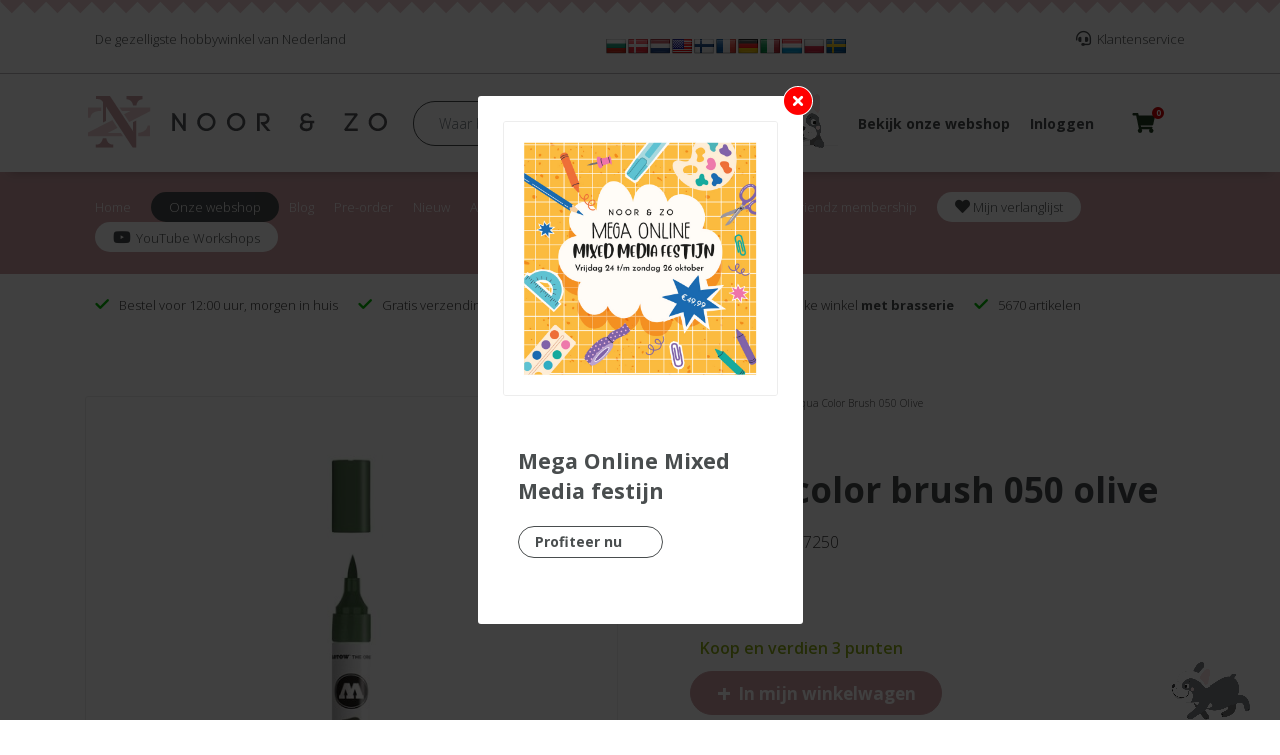

--- FILE ---
content_type: text/html; charset=UTF-8
request_url: https://noorenzo.com/product/aqua-color-brush-050-olive/
body_size: 21409
content:
<!DOCTYPE html>
<html>
<head>
<title>Aqua Color Brush 050 Olive - Noor &amp; Zo Hobby webshop</title>
	<meta name="country" content="Netherlands, NL" />
	<meta name="language" content="Dutch, NL" />
	<meta name="robots" content="all" />
	<meta name="graphics" content="Jolanda Bergmans Noor & Zo" />
	<meta name="copyright" content="Copyright &copy; Jolanda Bergmans Noor & Zo. Alle Rechten Voorbehouden." />
	<meta name="author" content="Jolanda Bergmans Noor & Zo" />
	<meta charset="utf-8" />
	<meta name="viewport" content="width=device-width, initial-scale=1, maximum-scale=1" />
	<meta name="description" content="De nieuwe AQUA COLOR BRUSH markers overtuigen door hun kleurintensieve inkt en de vormvaste, elastische penseelpunt. Ze zijn ideaal voor kleuren,.		 Molotow. Artikelnr. MM727250	" />
	<link rel="stylesheet" href="/wp-content/themes/noorenzo/fonts/fontawesome/all.css" />
	<link href="https://fonts.googleapis.com/css2?family=Open+Sans:ital,wght@0,300;0,400;0,600;0,700;0,800;1,300;1,400;1,600;1,700;1,800&display=swap" rel="stylesheet">
	<link rel="stylesheet" href="/wp-content/themes/noorenzo/styles/vendor/bootstrap.min.css" />
	<link rel="stylesheet" href="/wp-content/themes/noorenzo/styles/vendor/jquery-ui.css" />
						<script>document.documentElement.className = document.documentElement.className + ' yes-js js_active js'</script>
			<meta name='robots' content='index, follow, max-image-preview:large, max-snippet:-1, max-video-preview:-1' />

	<meta name="description" content="De nieuwe AQUA COLOR BRUSH markers overtuigen door hun kleurintensieve inkt en de vormvaste, elastische penseelpunt. Ze zijn ideaal voor kleuren," />
	<link rel="canonical" href="https://noorenzo.com/product/aqua-color-brush-050-olive/" />
	<meta property="og:locale" content="nl_NL" />
	<meta property="og:type" content="article" />
	<meta property="og:title" content="Aqua Color Brush 050 Olive - Noor &amp; Zo Hobby webshop" />
	<meta property="og:description" content="De nieuwe AQUA COLOR BRUSH markers overtuigen door hun kleurintensieve inkt en de vormvaste, elastische penseelpunt. Ze zijn ideaal voor kleuren," />
	<meta property="og:url" content="https://noorenzo.com/product/aqua-color-brush-050-olive/" />
	<meta property="og:site_name" content="Noor &amp; Zo Hobby webshop" />
	<meta property="article:publisher" content="https://www.facebook.com/profile.php?id=100063785910199" />
	<meta property="article:modified_time" content="2025-08-10T17:59:33+00:00" />
	<meta property="og:image" content="https://noorenzo.com/wp-content/uploads/2022/11/MM727250-Olive-01.jpg" />
	<meta property="og:image:width" content="900" />
	<meta property="og:image:height" content="900" />
	<meta property="og:image:type" content="image/jpeg" />
	<meta name="twitter:card" content="summary_large_image" />
	<script type="application/ld+json" class="yoast-schema-graph">{"@context":"https://schema.org","@graph":[{"@type":"WebPage","@id":"https://noorenzo.com/product/aqua-color-brush-050-olive/","url":"https://noorenzo.com/product/aqua-color-brush-050-olive/","name":"Aqua Color Brush 050 Olive - Noor &amp; Zo Hobby webshop","isPartOf":{"@id":"https://noorenzo.com/#website"},"primaryImageOfPage":{"@id":"https://noorenzo.com/product/aqua-color-brush-050-olive/#primaryimage"},"image":{"@id":"https://noorenzo.com/product/aqua-color-brush-050-olive/#primaryimage"},"thumbnailUrl":"https://noorenzo.com/wp-content/uploads/2022/11/MM727250-Olive-01.jpg","datePublished":"2022-11-03T23:11:49+00:00","dateModified":"2025-08-10T17:59:33+00:00","description":"De nieuwe AQUA COLOR BRUSH markers overtuigen door hun kleurintensieve inkt en de vormvaste, elastische penseelpunt. Ze zijn ideaal voor kleuren,","breadcrumb":{"@id":"https://noorenzo.com/product/aqua-color-brush-050-olive/#breadcrumb"},"inLanguage":"nl-NL","potentialAction":[{"@type":"ReadAction","target":["https://noorenzo.com/product/aqua-color-brush-050-olive/"]}]},{"@type":"ImageObject","inLanguage":"nl-NL","@id":"https://noorenzo.com/product/aqua-color-brush-050-olive/#primaryimage","url":"https://noorenzo.com/wp-content/uploads/2022/11/MM727250-Olive-01.jpg","contentUrl":"https://noorenzo.com/wp-content/uploads/2022/11/MM727250-Olive-01.jpg","width":900,"height":900},{"@type":"BreadcrumbList","@id":"https://noorenzo.com/product/aqua-color-brush-050-olive/#breadcrumb","itemListElement":[{"@type":"ListItem","position":1,"name":"Home","item":"https://noorenzo.com/"},{"@type":"ListItem","position":2,"name":"Assortiment","item":"https://noorenzo.com/assortiment/"},{"@type":"ListItem","position":3,"name":"Aqua Color Brush 050 Olive"}]},{"@type":"WebSite","@id":"https://noorenzo.com/#website","url":"https://noorenzo.com/","name":"Noor & Zo Hobby webshop","description":"Samen kaarten maken, scrapbooking en andere soorten hobby creativiteit","publisher":{"@id":"https://noorenzo.com/#organization"},"potentialAction":[{"@type":"SearchAction","target":{"@type":"EntryPoint","urlTemplate":"https://noorenzo.com/?s={search_term_string}"},"query-input":{"@type":"PropertyValueSpecification","valueRequired":true,"valueName":"search_term_string"}}],"inLanguage":"nl-NL"},{"@type":"Organization","@id":"https://noorenzo.com/#organization","name":"Noor&Zo Hobby webshop","url":"https://noorenzo.com/","logo":{"@type":"ImageObject","inLanguage":"nl-NL","@id":"https://noorenzo.com/#/schema/logo/image/","url":"https://noorenzo.com/wp-content/uploads/2022/12/noorenzo-logo-website.jpg","contentUrl":"https://noorenzo.com/wp-content/uploads/2022/12/noorenzo-logo-website.jpg","width":1435,"height":250,"caption":"Noor&Zo Hobby webshop"},"image":{"@id":"https://noorenzo.com/#/schema/logo/image/"},"sameAs":["https://www.facebook.com/profile.php?id=100063785910199","https://www.youtube.com/channel/UCbLH6Tk8yIolis0gFudhkwg"]}]}</script>


<style id='wp-img-auto-sizes-contain-inline-css' type='text/css'>
img:is([sizes=auto i],[sizes^="auto," i]){contain-intrinsic-size:3000px 1500px}
/*# sourceURL=wp-img-auto-sizes-contain-inline-css */
</style>
<link rel='stylesheet' id='wp-block-library-css' href='https://noorenzo.com/wp-includes/css/dist/block-library/style.min.css' type='text/css' media='all' />
<link rel='stylesheet' id='wc-blocks-style-css' href='https://noorenzo.com/wp-content/plugins/woocommerce/assets/client/blocks/wc-blocks.css' type='text/css' media='all' />
<style id='global-styles-inline-css' type='text/css'>
:root{--wp--preset--aspect-ratio--square: 1;--wp--preset--aspect-ratio--4-3: 4/3;--wp--preset--aspect-ratio--3-4: 3/4;--wp--preset--aspect-ratio--3-2: 3/2;--wp--preset--aspect-ratio--2-3: 2/3;--wp--preset--aspect-ratio--16-9: 16/9;--wp--preset--aspect-ratio--9-16: 9/16;--wp--preset--color--black: #000000;--wp--preset--color--cyan-bluish-gray: #abb8c3;--wp--preset--color--white: #ffffff;--wp--preset--color--pale-pink: #f78da7;--wp--preset--color--vivid-red: #cf2e2e;--wp--preset--color--luminous-vivid-orange: #ff6900;--wp--preset--color--luminous-vivid-amber: #fcb900;--wp--preset--color--light-green-cyan: #7bdcb5;--wp--preset--color--vivid-green-cyan: #00d084;--wp--preset--color--pale-cyan-blue: #8ed1fc;--wp--preset--color--vivid-cyan-blue: #0693e3;--wp--preset--color--vivid-purple: #9b51e0;--wp--preset--gradient--vivid-cyan-blue-to-vivid-purple: linear-gradient(135deg,rgb(6,147,227) 0%,rgb(155,81,224) 100%);--wp--preset--gradient--light-green-cyan-to-vivid-green-cyan: linear-gradient(135deg,rgb(122,220,180) 0%,rgb(0,208,130) 100%);--wp--preset--gradient--luminous-vivid-amber-to-luminous-vivid-orange: linear-gradient(135deg,rgb(252,185,0) 0%,rgb(255,105,0) 100%);--wp--preset--gradient--luminous-vivid-orange-to-vivid-red: linear-gradient(135deg,rgb(255,105,0) 0%,rgb(207,46,46) 100%);--wp--preset--gradient--very-light-gray-to-cyan-bluish-gray: linear-gradient(135deg,rgb(238,238,238) 0%,rgb(169,184,195) 100%);--wp--preset--gradient--cool-to-warm-spectrum: linear-gradient(135deg,rgb(74,234,220) 0%,rgb(151,120,209) 20%,rgb(207,42,186) 40%,rgb(238,44,130) 60%,rgb(251,105,98) 80%,rgb(254,248,76) 100%);--wp--preset--gradient--blush-light-purple: linear-gradient(135deg,rgb(255,206,236) 0%,rgb(152,150,240) 100%);--wp--preset--gradient--blush-bordeaux: linear-gradient(135deg,rgb(254,205,165) 0%,rgb(254,45,45) 50%,rgb(107,0,62) 100%);--wp--preset--gradient--luminous-dusk: linear-gradient(135deg,rgb(255,203,112) 0%,rgb(199,81,192) 50%,rgb(65,88,208) 100%);--wp--preset--gradient--pale-ocean: linear-gradient(135deg,rgb(255,245,203) 0%,rgb(182,227,212) 50%,rgb(51,167,181) 100%);--wp--preset--gradient--electric-grass: linear-gradient(135deg,rgb(202,248,128) 0%,rgb(113,206,126) 100%);--wp--preset--gradient--midnight: linear-gradient(135deg,rgb(2,3,129) 0%,rgb(40,116,252) 100%);--wp--preset--font-size--small: 13px;--wp--preset--font-size--medium: 20px;--wp--preset--font-size--large: 36px;--wp--preset--font-size--x-large: 42px;--wp--preset--spacing--20: 0.44rem;--wp--preset--spacing--30: 0.67rem;--wp--preset--spacing--40: 1rem;--wp--preset--spacing--50: 1.5rem;--wp--preset--spacing--60: 2.25rem;--wp--preset--spacing--70: 3.38rem;--wp--preset--spacing--80: 5.06rem;--wp--preset--shadow--natural: 6px 6px 9px rgba(0, 0, 0, 0.2);--wp--preset--shadow--deep: 12px 12px 50px rgba(0, 0, 0, 0.4);--wp--preset--shadow--sharp: 6px 6px 0px rgba(0, 0, 0, 0.2);--wp--preset--shadow--outlined: 6px 6px 0px -3px rgb(255, 255, 255), 6px 6px rgb(0, 0, 0);--wp--preset--shadow--crisp: 6px 6px 0px rgb(0, 0, 0);}:where(.is-layout-flex){gap: 0.5em;}:where(.is-layout-grid){gap: 0.5em;}body .is-layout-flex{display: flex;}.is-layout-flex{flex-wrap: wrap;align-items: center;}.is-layout-flex > :is(*, div){margin: 0;}body .is-layout-grid{display: grid;}.is-layout-grid > :is(*, div){margin: 0;}:where(.wp-block-columns.is-layout-flex){gap: 2em;}:where(.wp-block-columns.is-layout-grid){gap: 2em;}:where(.wp-block-post-template.is-layout-flex){gap: 1.25em;}:where(.wp-block-post-template.is-layout-grid){gap: 1.25em;}.has-black-color{color: var(--wp--preset--color--black) !important;}.has-cyan-bluish-gray-color{color: var(--wp--preset--color--cyan-bluish-gray) !important;}.has-white-color{color: var(--wp--preset--color--white) !important;}.has-pale-pink-color{color: var(--wp--preset--color--pale-pink) !important;}.has-vivid-red-color{color: var(--wp--preset--color--vivid-red) !important;}.has-luminous-vivid-orange-color{color: var(--wp--preset--color--luminous-vivid-orange) !important;}.has-luminous-vivid-amber-color{color: var(--wp--preset--color--luminous-vivid-amber) !important;}.has-light-green-cyan-color{color: var(--wp--preset--color--light-green-cyan) !important;}.has-vivid-green-cyan-color{color: var(--wp--preset--color--vivid-green-cyan) !important;}.has-pale-cyan-blue-color{color: var(--wp--preset--color--pale-cyan-blue) !important;}.has-vivid-cyan-blue-color{color: var(--wp--preset--color--vivid-cyan-blue) !important;}.has-vivid-purple-color{color: var(--wp--preset--color--vivid-purple) !important;}.has-black-background-color{background-color: var(--wp--preset--color--black) !important;}.has-cyan-bluish-gray-background-color{background-color: var(--wp--preset--color--cyan-bluish-gray) !important;}.has-white-background-color{background-color: var(--wp--preset--color--white) !important;}.has-pale-pink-background-color{background-color: var(--wp--preset--color--pale-pink) !important;}.has-vivid-red-background-color{background-color: var(--wp--preset--color--vivid-red) !important;}.has-luminous-vivid-orange-background-color{background-color: var(--wp--preset--color--luminous-vivid-orange) !important;}.has-luminous-vivid-amber-background-color{background-color: var(--wp--preset--color--luminous-vivid-amber) !important;}.has-light-green-cyan-background-color{background-color: var(--wp--preset--color--light-green-cyan) !important;}.has-vivid-green-cyan-background-color{background-color: var(--wp--preset--color--vivid-green-cyan) !important;}.has-pale-cyan-blue-background-color{background-color: var(--wp--preset--color--pale-cyan-blue) !important;}.has-vivid-cyan-blue-background-color{background-color: var(--wp--preset--color--vivid-cyan-blue) !important;}.has-vivid-purple-background-color{background-color: var(--wp--preset--color--vivid-purple) !important;}.has-black-border-color{border-color: var(--wp--preset--color--black) !important;}.has-cyan-bluish-gray-border-color{border-color: var(--wp--preset--color--cyan-bluish-gray) !important;}.has-white-border-color{border-color: var(--wp--preset--color--white) !important;}.has-pale-pink-border-color{border-color: var(--wp--preset--color--pale-pink) !important;}.has-vivid-red-border-color{border-color: var(--wp--preset--color--vivid-red) !important;}.has-luminous-vivid-orange-border-color{border-color: var(--wp--preset--color--luminous-vivid-orange) !important;}.has-luminous-vivid-amber-border-color{border-color: var(--wp--preset--color--luminous-vivid-amber) !important;}.has-light-green-cyan-border-color{border-color: var(--wp--preset--color--light-green-cyan) !important;}.has-vivid-green-cyan-border-color{border-color: var(--wp--preset--color--vivid-green-cyan) !important;}.has-pale-cyan-blue-border-color{border-color: var(--wp--preset--color--pale-cyan-blue) !important;}.has-vivid-cyan-blue-border-color{border-color: var(--wp--preset--color--vivid-cyan-blue) !important;}.has-vivid-purple-border-color{border-color: var(--wp--preset--color--vivid-purple) !important;}.has-vivid-cyan-blue-to-vivid-purple-gradient-background{background: var(--wp--preset--gradient--vivid-cyan-blue-to-vivid-purple) !important;}.has-light-green-cyan-to-vivid-green-cyan-gradient-background{background: var(--wp--preset--gradient--light-green-cyan-to-vivid-green-cyan) !important;}.has-luminous-vivid-amber-to-luminous-vivid-orange-gradient-background{background: var(--wp--preset--gradient--luminous-vivid-amber-to-luminous-vivid-orange) !important;}.has-luminous-vivid-orange-to-vivid-red-gradient-background{background: var(--wp--preset--gradient--luminous-vivid-orange-to-vivid-red) !important;}.has-very-light-gray-to-cyan-bluish-gray-gradient-background{background: var(--wp--preset--gradient--very-light-gray-to-cyan-bluish-gray) !important;}.has-cool-to-warm-spectrum-gradient-background{background: var(--wp--preset--gradient--cool-to-warm-spectrum) !important;}.has-blush-light-purple-gradient-background{background: var(--wp--preset--gradient--blush-light-purple) !important;}.has-blush-bordeaux-gradient-background{background: var(--wp--preset--gradient--blush-bordeaux) !important;}.has-luminous-dusk-gradient-background{background: var(--wp--preset--gradient--luminous-dusk) !important;}.has-pale-ocean-gradient-background{background: var(--wp--preset--gradient--pale-ocean) !important;}.has-electric-grass-gradient-background{background: var(--wp--preset--gradient--electric-grass) !important;}.has-midnight-gradient-background{background: var(--wp--preset--gradient--midnight) !important;}.has-small-font-size{font-size: var(--wp--preset--font-size--small) !important;}.has-medium-font-size{font-size: var(--wp--preset--font-size--medium) !important;}.has-large-font-size{font-size: var(--wp--preset--font-size--large) !important;}.has-x-large-font-size{font-size: var(--wp--preset--font-size--x-large) !important;}
/*# sourceURL=global-styles-inline-css */
</style>

<style id='classic-theme-styles-inline-css' type='text/css'>
/*! This file is auto-generated */
.wp-block-button__link{color:#fff;background-color:#32373c;border-radius:9999px;box-shadow:none;text-decoration:none;padding:calc(.667em + 2px) calc(1.333em + 2px);font-size:1.125em}.wp-block-file__button{background:#32373c;color:#fff;text-decoration:none}
/*# sourceURL=/wp-includes/css/classic-themes.min.css */
</style>
<link rel='stylesheet' id='fancybox-for-wp-css' href='https://noorenzo.com/wp-content/plugins/fancybox-for-wordpress/assets/css/fancybox.css' type='text/css' media='all' />
<link rel='stylesheet' id='google-language-translator-css' href='https://noorenzo.com/wp-content/plugins/google-language-translator/css/style.css' type='text/css' media='' />
<link rel='stylesheet' id='woocommerce-layout-css' href='https://noorenzo.com/wp-content/plugins/woocommerce/assets/css/woocommerce-layout.css' type='text/css' media='all' />
<link rel='stylesheet' id='woocommerce-smallscreen-css' href='https://noorenzo.com/wp-content/plugins/woocommerce/assets/css/woocommerce-smallscreen.css' type='text/css' media='only screen and (max-width: 768px)' />
<link rel='stylesheet' id='woocommerce-general-css' href='https://noorenzo.com/wp-content/plugins/woocommerce/assets/css/woocommerce.css' type='text/css' media='all' />
<style id='woocommerce-inline-inline-css' type='text/css'>
.woocommerce form .form-row .required { visibility: visible; }
/*# sourceURL=woocommerce-inline-inline-css */
</style>
<link rel='stylesheet' id='wp-loyalty-rules-alertify-front-css' href='https://noorenzo.com/wp-content/plugins/wp-loyalty-rules/Assets/Admin/Css/alertify.min.css' type='text/css' media='all' />
<link rel='stylesheet' id='wp-loyalty-rules-main-front-css' href='https://noorenzo.com/wp-content/plugins/wp-loyalty-rules/Assets/Site/Css/wlr-main.min.css' type='text/css' media='all' />
<link rel='stylesheet' id='wp-loyalty-rules-wlr-font-css' href='https://noorenzo.com/wp-content/plugins/wp-loyalty-rules/Assets/Site/Css/wlr-fonts.min.css' type='text/css' media='all' />
<link rel='stylesheet' id='wt_woocommerce_invoice_addon-css' href='https://noorenzo.com/wp-content/plugins/wt-woocommerce-invoice-addon/public/css/wt_woocommerce_invoice_addon-public.css' type='text/css' media='all' />
<link rel='stylesheet' id='yith-wcan-shortcodes-css' href='https://noorenzo.com/wp-content/plugins/yith-woocommerce-ajax-navigation/assets/css/shortcodes.css' type='text/css' media='all' />
<style id='yith-wcan-shortcodes-inline-css' type='text/css'>
:root{
	--yith-wcan-filters_colors_titles: #434343;
	--yith-wcan-filters_colors_background: #FFFFFF;
	--yith-wcan-filters_colors_accent: #A7144C;
	--yith-wcan-filters_colors_accent_r: 167;
	--yith-wcan-filters_colors_accent_g: 20;
	--yith-wcan-filters_colors_accent_b: 76;
	--yith-wcan-color_swatches_border_radius: 100%;
	--yith-wcan-color_swatches_size: 30px;
	--yith-wcan-labels_style_background: #FFFFFF;
	--yith-wcan-labels_style_background_hover: #A7144C;
	--yith-wcan-labels_style_background_active: #A7144C;
	--yith-wcan-labels_style_text: #434343;
	--yith-wcan-labels_style_text_hover: #FFFFFF;
	--yith-wcan-labels_style_text_active: #FFFFFF;
	--yith-wcan-anchors_style_text: #434343;
	--yith-wcan-anchors_style_text_hover: #A7144C;
	--yith-wcan-anchors_style_text_active: #A7144C;
}
/*# sourceURL=yith-wcan-shortcodes-inline-css */
</style>
<link rel='stylesheet' id='jquery-selectBox-css' href='https://noorenzo.com/wp-content/plugins/yith-woocommerce-wishlist/assets/css/jquery.selectBox.css' type='text/css' media='all' />
<link rel='stylesheet' id='woocommerce_prettyPhoto_css-css' href='//noorenzo.com/wp-content/plugins/woocommerce/assets/css/prettyPhoto.css' type='text/css' media='all' />
<link rel='stylesheet' id='yith-wcwl-main-css' href='https://noorenzo.com/wp-content/plugins/yith-woocommerce-wishlist/assets/css/style.css' type='text/css' media='all' />
<style id='yith-wcwl-main-inline-css' type='text/css'>
 :root { --color-add-to-wishlist-background: #333333; --color-add-to-wishlist-text: #FFFFFF; --color-add-to-wishlist-border: #333333; --color-add-to-wishlist-background-hover: #333333; --color-add-to-wishlist-text-hover: #FFFFFF; --color-add-to-wishlist-border-hover: #333333; --rounded-corners-radius: 16px; --color-add-to-cart-background: #333333; --color-add-to-cart-text: #FFFFFF; --color-add-to-cart-border: #333333; --color-add-to-cart-background-hover: #4F4F4F; --color-add-to-cart-text-hover: #FFFFFF; --color-add-to-cart-border-hover: #4F4F4F; --add-to-cart-rounded-corners-radius: 16px; --color-button-style-1-background: #333333; --color-button-style-1-text: #FFFFFF; --color-button-style-1-border: #333333; --color-button-style-1-background-hover: #4F4F4F; --color-button-style-1-text-hover: #FFFFFF; --color-button-style-1-border-hover: #4F4F4F; --color-button-style-2-background: #333333; --color-button-style-2-text: #FFFFFF; --color-button-style-2-border: #333333; --color-button-style-2-background-hover: #4F4F4F; --color-button-style-2-text-hover: #FFFFFF; --color-button-style-2-border-hover: #4F4F4F; --color-wishlist-table-background: #FFFFFF; --color-wishlist-table-text: #6d6c6c; --color-wishlist-table-border: #FFFFFF; --color-headers-background: #F4F4F4; --color-share-button-color: #FFFFFF; --color-share-button-color-hover: #FFFFFF; --color-fb-button-background: #39599E; --color-fb-button-background-hover: #595A5A; --color-tw-button-background: #45AFE2; --color-tw-button-background-hover: #595A5A; --color-pr-button-background: #AB2E31; --color-pr-button-background-hover: #595A5A; --color-em-button-background: #FBB102; --color-em-button-background-hover: #595A5A; --color-wa-button-background: #00A901; --color-wa-button-background-hover: #595A5A; --feedback-duration: 3s } 
 :root { --color-add-to-wishlist-background: #333333; --color-add-to-wishlist-text: #FFFFFF; --color-add-to-wishlist-border: #333333; --color-add-to-wishlist-background-hover: #333333; --color-add-to-wishlist-text-hover: #FFFFFF; --color-add-to-wishlist-border-hover: #333333; --rounded-corners-radius: 16px; --color-add-to-cart-background: #333333; --color-add-to-cart-text: #FFFFFF; --color-add-to-cart-border: #333333; --color-add-to-cart-background-hover: #4F4F4F; --color-add-to-cart-text-hover: #FFFFFF; --color-add-to-cart-border-hover: #4F4F4F; --add-to-cart-rounded-corners-radius: 16px; --color-button-style-1-background: #333333; --color-button-style-1-text: #FFFFFF; --color-button-style-1-border: #333333; --color-button-style-1-background-hover: #4F4F4F; --color-button-style-1-text-hover: #FFFFFF; --color-button-style-1-border-hover: #4F4F4F; --color-button-style-2-background: #333333; --color-button-style-2-text: #FFFFFF; --color-button-style-2-border: #333333; --color-button-style-2-background-hover: #4F4F4F; --color-button-style-2-text-hover: #FFFFFF; --color-button-style-2-border-hover: #4F4F4F; --color-wishlist-table-background: #FFFFFF; --color-wishlist-table-text: #6d6c6c; --color-wishlist-table-border: #FFFFFF; --color-headers-background: #F4F4F4; --color-share-button-color: #FFFFFF; --color-share-button-color-hover: #FFFFFF; --color-fb-button-background: #39599E; --color-fb-button-background-hover: #595A5A; --color-tw-button-background: #45AFE2; --color-tw-button-background-hover: #595A5A; --color-pr-button-background: #AB2E31; --color-pr-button-background-hover: #595A5A; --color-em-button-background: #FBB102; --color-em-button-background-hover: #595A5A; --color-wa-button-background: #00A901; --color-wa-button-background-hover: #595A5A; --feedback-duration: 3s } 
/*# sourceURL=yith-wcwl-main-inline-css */
</style>
<link rel='stylesheet' id='fancybox-style-css' href='https://cdnjs.cloudflare.com/ajax/libs/fancybox/3.3.3/jquery.fancybox.min.css' type='text/css' media='all' />
<link rel='stylesheet' id='mollie-applepaydirect-css' href='https://noorenzo.com/wp-content/plugins/mollie-payments-for-woocommerce/public/css/mollie-applepaydirect.min.css' type='text/css' media='screen' />
<link rel='stylesheet' id='newsletter-css' href='https://noorenzo.com/wp-content/plugins/newsletter/style.css' type='text/css' media='all' />
<link rel='stylesheet' id='woo_discount_pro_style-css' href='https://noorenzo.com/wp-content/plugins/woo-discount-rules-pro/Assets/Css/awdr_style.css' type='text/css' media='all' />
<script type="text/javascript" src="https://noorenzo.com/wp-includes/js/jquery/jquery.min.js" id="jquery-core-js"></script>
<script type="text/javascript" src="https://noorenzo.com/wp-includes/js/jquery/jquery-migrate.min.js" id="jquery-migrate-js"></script>
<script type="text/javascript" src="https://noorenzo.com/wp-content/plugins/fancybox-for-wordpress/assets/js/purify.min.js" id="purify-js"></script>
<script type="text/javascript" src="https://noorenzo.com/wp-content/plugins/fancybox-for-wordpress/assets/js/jquery.fancybox.js" id="fancybox-for-wp-js"></script>
<script type="text/javascript" src="https://noorenzo.com/wp-content/plugins/woocommerce/assets/js/jquery-blockui/jquery.blockUI.min.js" id="wc-jquery-blockui-js" defer="defer" data-wp-strategy="defer"></script>
<script type="text/javascript" id="wc-add-to-cart-js-extra">
/* <![CDATA[ */
var wc_add_to_cart_params = {"ajax_url":"/wp-admin/admin-ajax.php","wc_ajax_url":"/?wc-ajax=%%endpoint%%","i18n_view_cart":"Bekijk winkelwagen","cart_url":"https://noorenzo.com/winkelwagen/","is_cart":"","cart_redirect_after_add":"yes"};
//# sourceURL=wc-add-to-cart-js-extra
/* ]]> */
</script>
<script type="text/javascript" src="https://noorenzo.com/wp-content/plugins/woocommerce/assets/js/frontend/add-to-cart.min.js" id="wc-add-to-cart-js" defer="defer" data-wp-strategy="defer"></script>
<script type="text/javascript" id="wc-single-product-js-extra">
/* <![CDATA[ */
var wc_single_product_params = {"i18n_required_rating_text":"Selecteer een waardering","i18n_rating_options":["1 van de 5 sterren","2 van de 5 sterren","3 van de 5 sterren","4 van de 5 sterren","5 van de 5 sterren"],"i18n_product_gallery_trigger_text":"Afbeeldinggalerij in volledig scherm bekijken","review_rating_required":"yes","flexslider":{"rtl":false,"animation":"slide","smoothHeight":true,"directionNav":false,"controlNav":"thumbnails","slideshow":false,"animationSpeed":500,"animationLoop":false,"allowOneSlide":false},"zoom_enabled":"","zoom_options":[],"photoswipe_enabled":"","photoswipe_options":{"shareEl":false,"closeOnScroll":false,"history":false,"hideAnimationDuration":0,"showAnimationDuration":0},"flexslider_enabled":""};
//# sourceURL=wc-single-product-js-extra
/* ]]> */
</script>
<script type="text/javascript" src="https://noorenzo.com/wp-content/plugins/woocommerce/assets/js/frontend/single-product.min.js" id="wc-single-product-js" defer="defer" data-wp-strategy="defer"></script>
<script type="text/javascript" src="https://noorenzo.com/wp-content/plugins/woocommerce/assets/js/js-cookie/js.cookie.min.js" id="wc-js-cookie-js" defer="defer" data-wp-strategy="defer"></script>
<script type="text/javascript" id="woocommerce-js-extra">
/* <![CDATA[ */
var woocommerce_params = {"ajax_url":"/wp-admin/admin-ajax.php","wc_ajax_url":"/?wc-ajax=%%endpoint%%","i18n_password_show":"Wachtwoord weergeven","i18n_password_hide":"Wachtwoord verbergen"};
//# sourceURL=woocommerce-js-extra
/* ]]> */
</script>
<script type="text/javascript" src="https://noorenzo.com/wp-content/plugins/woocommerce/assets/js/frontend/woocommerce.min.js" id="woocommerce-js" defer="defer" data-wp-strategy="defer"></script>
<script type="text/javascript" id="wp-loyalty-rules-main-js-extra">
/* <![CDATA[ */
var wlr_localize_data = {"point_popup_message":"How much punten you would like to use","popup_ok":"Ok","popup_cancel":"Annuleren","revoke_coupon_message":"Weet je zeker dat je weer terug wilt naar beloning?","wlr_redeem_nonce":"eabf947cd6","wlr_reward_nonce":"b7e8cfcd0a","apply_share_nonce":"11388fef38","revoke_coupon_nonce":"da1b321dcb","pagination_nonce":"ef5ae5483b","enable_sent_email_nonce":"866bcc8815","home_url":"https://noorenzo.com","ajax_url":"https://noorenzo.com/wp-admin/admin-ajax.php","admin_url":"https://noorenzo.com/wp-admin/","is_cart":"","is_checkout":"","plugin_url":"https://noorenzo.com/wp-content/plugins/wp-loyalty-rules/","is_pro":"1","is_allow_update_referral":"1","theme_color":"#cea1a5","followup_share_window_open":"1","social_share_window_open":"1","is_checkout_block":""};
//# sourceURL=wp-loyalty-rules-main-js-extra
/* ]]> */
</script>
<script type="text/javascript" src="https://noorenzo.com/wp-content/plugins/wp-loyalty-rules/Assets/Site/Js/wlr-main.min.js?t=1769891298" id="wp-loyalty-rules-main-js"></script>
<script type="text/javascript" src="https://noorenzo.com/wp-content/plugins/wt-woocommerce-invoice-addon/public/js/wt_woocommerce_invoice_addon-public.js" id="wt_woocommerce_invoice_addon-js"></script>
<!-- Google Tag Manager -->
                <script>(function(w,d,s,l,i){w[l]=w[l]||[];w[l].push({'gtm.start':
                new Date().getTime(),event:'gtm.js'});var f=d.getElementsByTagName(s)[0],
                j=d.createElement(s),dl=l!='dataLayer'?'&l='+l:'';j.async=true;j.src=
                'https://www.googletagmanager.com/gtm.js?id='+i+dl;f.parentNode.insertBefore(j,f);
                })(window,document,'script','dataLayer','GTM-T2JG2NC');</script>
                <!-- End Google Tag Manager -->
<!-- Fancybox for WordPress v3.3.7 -->
<style type="text/css">
	.fancybox-slide--image .fancybox-content{background-color: #FFFFFF}div.fancybox-caption{display:none !important;}
	
	img.fancybox-image{border-width:10px;border-color:#FFFFFF;border-style:solid;}
	div.fancybox-bg{background-color:rgba(102,102,102,0.3);opacity:1 !important;}div.fancybox-content{border-color:#FFFFFF}
	div#fancybox-title{background-color:#FFFFFF}
	div.fancybox-content{background-color:#FFFFFF}
	div#fancybox-title-inside{color:#333333}
	
	
	
	div.fancybox-caption p.caption-title{display:inline-block}
	div.fancybox-caption p.caption-title{font-size:14px}
	div.fancybox-caption p.caption-title{color:#333333}
	div.fancybox-caption {color:#333333}div.fancybox-caption p.caption-title {background:#fff; width:auto;padding:10px 30px;}div.fancybox-content p.caption-title{color:#333333;margin: 0;padding: 5px 0;}
</style><script type="text/javascript">
	jQuery(function () {

		var mobileOnly = false;
		
		if (mobileOnly) {
			return;
		}

		jQuery.fn.getTitle = function () { // Copy the title of every IMG tag and add it to its parent A so that fancybox can show titles
			var arr = jQuery("a[data-fancybox]");jQuery.each(arr, function() {var title = jQuery(this).children("img").attr("title") || '';var figCaptionHtml = jQuery(this).next("figcaption").html() || '';var processedCaption = figCaptionHtml;if (figCaptionHtml.length && typeof DOMPurify === 'function') {processedCaption = DOMPurify.sanitize(figCaptionHtml, {USE_PROFILES: {html: true}});} else if (figCaptionHtml.length) {processedCaption = jQuery("<div>").text(figCaptionHtml).html();}var newTitle = title;if (processedCaption.length) {newTitle = title.length ? title + " " + processedCaption : processedCaption;}if (newTitle.length) {jQuery(this).attr("title", newTitle);}});		}

		// Supported file extensions

				var thumbnails = jQuery("a:has(img)").not(".nolightbox").not('.envira-gallery-link').not('.ngg-simplelightbox').filter(function () {
			return /\.(jpe?g|png|gif|mp4|webp|bmp|pdf)(\?[^/]*)*$/i.test(jQuery(this).attr('href'))
		});
		

		// Add data-type iframe for links that are not images or videos.
		var iframeLinks = jQuery('.fancyboxforwp').filter(function () {
			return !/\.(jpe?g|png|gif|mp4|webp|bmp|pdf)(\?[^/]*)*$/i.test(jQuery(this).attr('href'))
		}).filter(function () {
			return !/vimeo|youtube/i.test(jQuery(this).attr('href'))
		});
		iframeLinks.attr({"data-type": "iframe"}).getTitle();

				// Gallery All
		thumbnails.addClass("fancyboxforwp").attr("data-fancybox", "gallery").getTitle();
		iframeLinks.attr({"data-fancybox": "gallery"}).getTitle();

		// Gallery type NONE
		
		// Call fancybox and apply it on any link with a rel atribute that starts with "fancybox", with the options set on the admin panel
		jQuery("a.fancyboxforwp").fancyboxforwp({
			loop: false,
			smallBtn: false,
			zoomOpacity: "auto",
			animationEffect: "fade",
			animationDuration: 500,
			transitionEffect: "fade",
			transitionDuration: "300",
			overlayShow: true,
			overlayOpacity: "0.3",
			titleShow: true,
			titlePosition: "inside",
			keyboard: true,
			showCloseButton: false,
			arrows: true,
			clickContent:false,
			clickSlide: "close",
			mobile: {
				clickContent: function (current, event) {
					return current.type === "image" ? "toggleControls" : false;
				},
				clickSlide: function (current, event) {
					return current.type === "image" ? "close" : "close";
				},
			},
			wheel: false,
			toolbar: true,
			preventCaptionOverlap: true,
			onInit: function() { },			onDeactivate
	: function() { },		beforeClose: function() { },			afterShow: function(instance) { jQuery( ".fancybox-image" ).on("click", function( ){ ( instance.isScaledDown() ) ? instance.scaleToActual() : instance.scaleToFit() }) },				afterClose: function() { },					caption : function( instance, item ) {var title = "";if("undefined" != typeof jQuery(this).context ){var title = jQuery(this).context.title;} else { var title = ("undefined" != typeof jQuery(this).attr("title")) ? jQuery(this).attr("title") : false;}var caption = jQuery(this).data('caption') || '';if ( item.type === 'image' && title.length ) {caption = (caption.length ? caption + '<br />' : '') + '<p class="caption-title">'+jQuery("<div>").text(title).html()+'</p>' ;}if (typeof DOMPurify === "function" && caption.length) { return DOMPurify.sanitize(caption, {USE_PROFILES: {html: true}}); } else { return jQuery("<div>").text(caption).html(); }},
		afterLoad : function( instance, current ) {var captionContent = current.opts.caption || '';var sanitizedCaptionString = '';if (typeof DOMPurify === 'function' && captionContent.length) {sanitizedCaptionString = DOMPurify.sanitize(captionContent, {USE_PROFILES: {html: true}});} else if (captionContent.length) { sanitizedCaptionString = jQuery("<div>").text(captionContent).html();}if (sanitizedCaptionString.length) { current.$content.append(jQuery('<div class=\"fancybox-custom-caption inside-caption\" style=\" position: absolute;left:0;right:0;color:#000;margin:0 auto;bottom:0;text-align:center;background-color:#FFFFFF \"></div>').html(sanitizedCaptionString)); }},
			})
		;

			})
</script>
<!-- END Fancybox for WordPress -->
<style>p.hello{font-size:12px;color:darkgray;}#google_language_translator,#flags{text-align:left;}#google_language_translator,#language{clear:both;width:160px;text-align:right;}#language{float:right;}#flags{text-align:right;width:165px;float:right;clear:right;}#flags ul{float:right!important;}p.hello{text-align:right;float:right;clear:both;}.glt-clear{height:0px;clear:both;margin:0px;padding:0px;}#flags{width:165px;}#flags a{display:inline-block;margin-left:2px;}#google_language_translator a{display:none!important;}div.skiptranslate.goog-te-gadget{display:inline!important;}.goog-te-gadget{color:transparent!important;}.goog-te-gadget{font-size:0px!important;}.goog-branding{display:none;}.goog-tooltip{display: none!important;}.goog-tooltip:hover{display: none!important;}.goog-text-highlight{background-color:transparent!important;border:none!important;box-shadow:none!important;}#google_language_translator select.goog-te-combo{color:#ffffff;}div.skiptranslate{display:none!important;}body{top:0px!important;}#goog-gt-{display:none!important;}font font{background-color:transparent!important;box-shadow:none!important;position:initial!important;}#glt-translate-trigger{left:20px;right:auto;}#glt-translate-trigger > span{color:#ffffff;}#glt-translate-trigger{background:#f89406;}.goog-te-gadget .goog-te-combo{width:100%;}#google_language_translator .goog-te-gadget .goog-te-combo{background:#494d4e;border:0!important;}</style>	<noscript><style>.woocommerce-product-gallery{ opacity: 1 !important; }</style></noscript>
	<script>window.tnp_woocommerce_label = 'Aanmelden voor onze nieuwsbrief';window.tnp_woocommerce_checked = true</script><link rel="icon" href="https://noorenzo.com/wp-content/uploads/2023/03/cropped-noorenzo-favicon-32x32.png" sizes="32x32" />
<link rel="icon" href="https://noorenzo.com/wp-content/uploads/2023/03/cropped-noorenzo-favicon-192x192.png" sizes="192x192" />
<link rel="apple-touch-icon" href="https://noorenzo.com/wp-content/uploads/2023/03/cropped-noorenzo-favicon-180x180.png" />
<meta name="msapplication-TileImage" content="https://noorenzo.com/wp-content/uploads/2023/03/cropped-noorenzo-favicon-270x270.png" />
	<link rel="stylesheet" href="/wp-content/themes/noorenzo/style.css" />
	<link rel="stylesheet" href="/wp-content/themes/noorenzo/ikcommuniceerShop.css" />
	
	<script type="application/ld+json">
	{"@context":"https://schema.org","@type":"Product","sku":"MM727250","gtin14":"","image":["https://noorenzo.com/wp-content/uploads/2022/11/MM727250-Olive-01.jpg"],"name":"Aqua Color Brush 050 Olive","description":"De nieuwe AQUA COLOR BRUSH markers overtuigen door hun kleurintensieve inkt en de vormvaste, elastische penseelpunt. Ze zijn ideaal voor kleuren, Molotow. Artikelnr. MM727250","brand":{"@type":"Brand","name":"Molotow"},"offers":{"@type":"Offer","url":"https://noorenzo.com/product/aqua-color-brush-050-olive/","itemCondition":"https://schema.org/NewCondition","availability":"https://schema.org/InStock","price":"2.99","priceCurrency":"EUR","shippingDetails":{"@type":"OfferShippingDetails","shippingRate":{"@type":"MonetaryAmount","value":3.99,"currency":"EUR"},"shippingDestination":{"@type":"DefinedRegion","addressCountry":"NL"},"deliveryTime":{"@type":"ShippingDeliveryTime","handlingTime":{"@type":"QuantitativeValue","minValue":0,"maxValue":1,"unitCode":"DAY"},"transitTime":{"@type":"QuantitativeValue","minValue":1,"maxValue":5,"unitCode":"DAY"}}}}}	</script>
	
<script>(function(w,d,s,l,i){w[l]=w[l]||[];w[l].push({'gtm.start':
new Date().getTime(),event:'gtm.js'});var f=d.getElementsByTagName(s)[0],
j=d.createElement(s),dl=l!='dataLayer'?'&l='+l:'';j.async=true;j.src=
'https://www.googletagmanager.com/gtm.js?id='+i+dl;f.parentNode.insertBefore(j,f);
})(window,document,'script','dataLayer','GTM-T2JG2NC');</script>

</head>
<body onload="init();" class="wp-singular product-template-default single single-product postid-893 wp-theme-noorenzo theme-noorenzo woocommerce woocommerce-page woocommerce-no-js yith-wcan-free">
<noscript><iframe src="https://www.googletagmanager.com/ns.html?id=GTM-T2JG2NC"
height="0" width="0" style="display:none;visibility:hidden"></iframe></noscript>

<div id="wrapper">
		<div id="mainCntr">
			<header id="headerCntr">
				<div class="infoBox infoBox-2 new">
					<div class="container xl">
					<ul class="d-flex flex-wrap">
						<li><strong>Momenteel zijn wij bezig met onderhoudswerkzaamheden. Dit kan af en toe een error geven, excuses voor het ongemak.</strong></li>
					</ul>
					</div>
				</div>
				<div class="infoBox infoBox-3">
					<div class="container xl d-flex divide">
						<div class="left d-flex">
						<ul>
							<li><a href="/over-ons/">De gezelligste hobbywinkel van Nederland</a></li>
						</ul>
						</div>
						<div class="right d-flex">
						<ul>
							<li><div id="flags" class="size20"><ul id="sortable" class="ui-sortable" style="float:left"><li id='Bulgarian'><a href='#' title='Bulgarian' class='nturl notranslate bg flag Bulgarian'></a></li><li id='Danish'><a href='#' title='Danish' class='nturl notranslate da flag Danish'></a></li><li id='Dutch'><a href='#' title='Dutch' class='nturl notranslate nl flag Dutch'></a></li><li id='English'><a href='#' title='English' class='nturl notranslate en flag united-states'></a></li><li id='Finnish'><a href='#' title='Finnish' class='nturl notranslate fi flag Finnish'></a></li><li id='French'><a href='#' title='French' class='nturl notranslate fr flag French'></a></li><li id='German'><a href='#' title='German' class='nturl notranslate de flag German'></a></li><li id='Italian'><a href='#' title='Italian' class='nturl notranslate it flag Italian'></a></li><li id='Luxembourgish'><a href='#' title='Luxembourgish' class='nturl notranslate lb flag Luxembourgish'></a></li><li id='Polish'><a href='#' title='Polish' class='nturl notranslate pl flag Polish'></a></li><li id='Swedish'><a href='#' title='Swedish' class='nturl notranslate sv flag Swedish'></a></li></ul></div><div id="google_language_translator" class="default-language-nl"></div></li>
						</ul>
							<ul>
								<li><a href="/klantenservice/"><i class="fa-regular fa-headset"></i> Klantenservice</a></li>
							</ul>
						</div>
					</div>
				</div>
				<div class="container xl d-flex flex-wrap divide">
					<div class="left d-flex align-items-start">
						<a class="logo" href="/"><img src="https://noorenzo.com/wp-content/themes/noorenzo/images/noorenzo/noorenzo-logo-website.svg" alt="logo image"></a>
					</div>
					<div class="search mobile">
						<form method="get" action="https://noorenzo.com/assortiment/">
							<input name="s" class="form-control" type="text" placeholder="Waar ben je naar op zoek">
							<button type="submit">Submit</button>
						</form>
					</div>
					<div class="right d-flex">
						<div id="animate-sec">
						<object type = "text/html" data = "https://noorenzo.com/wp-content/themes/noorenzo/content/animate/craftlab-second.html"
						style = "width: 100%; height: 100%;">
						</object>
						</div>
					<ul class="navbar-nav mr-auto mobile">
								
															<li><a href="/assortiment" class="webshopTop">Bekijk onze webshop</a></li>
															<li class="aanmelden"><a href="/mijn-account">Inloggen</a></li>
													</ul>

						<div class="mobileOne">
						<a href="/mijn-account" class="desktop account"><i class="fa-solid fa-user"></i></a>
						<a class="cart-icon" href="https://noorenzo.com/winkelwagen/"><span>0</span></a>
						<a class="mobileMenu" href="#navbarToggle" data-toggle="collapse" data-target="#navbarToggle" aria-controls="navbarToggle" aria-expanded="false" aria-label="Toggle navigation"><span>Menu</span></a>
						</div>

						<!--  / menu box \ -->
						<nav class="menuBox collapse" id="navbarToggle">
							<ul class="menuUl">
							<div class="menu-menu-container"><ul id="menu-menu" class=""><li id="menu-item-5939" class="menu-item menu-item-type-post_type menu-item-object-page menu-item-home menu-item-5939"><a href="https://noorenzo.com/">Home</a></li>
<li id="menu-item-14661" class="btnBlog menu-item menu-item-type-post_type menu-item-object-page current_page_parent menu-item-14661"><a href="https://noorenzo.com/assortiment/">Onze webshop</a></li>
<li id="menu-item-28129" class="menu-item menu-item-type-taxonomy menu-item-object-category menu-item-28129"><a href="https://noorenzo.com/blog/">Blog</a></li>
<li id="menu-item-19155" class="menu-item menu-item-type-taxonomy menu-item-object-product_cat menu-item-19155"><a href="https://noorenzo.com/producten/pre-order/">Pre-order</a></li>
<li id="menu-item-14662" class="menu-item menu-item-type-custom menu-item-object-custom menu-item-14662"><a href="https://noorenzo.com/producten/nieuw/">Nieuw</a></li>
<li id="menu-item-5984" class="menu-item menu-item-type-custom menu-item-object-custom menu-item-5984"><a href="/events">Agenda</a></li>
<li id="menu-item-997" class="menu-item menu-item-type-taxonomy menu-item-object-product_cat menu-item-997"><a href="https://noorenzo.com/producten/workshops/workshops-online/">Workshops online</a></li>
<li id="menu-item-994" class="menu-item menu-item-type-taxonomy menu-item-object-product_cat menu-item-994"><a href="https://noorenzo.com/producten/workshops/workshops-locatie/">Workshops locatie</a></li>
<li id="menu-item-75880" class="menu-item menu-item-type-post_type menu-item-object-page menu-item-75880"><a href="https://noorenzo.com/spaar-je-mee-loyaliteitsprogramma/">Friendz membership</a></li>
<li id="menu-item-6494" class="btnWish menu-item menu-item-type-custom menu-item-object-custom menu-item-6494"><a href="/verlanglijst/"><i class="fa-solid fa-heart"></i> Mijn verlanglijst</a></li>
<li id="menu-item-5847" class="btnBlogW menu-item menu-item-type-custom menu-item-object-custom menu-item-5847"><a target="_blank" href="https://www.youtube.com/@Noorenzo"><i class="fa-brands fa-youtube"></i> YouTube Workshops</a></li>
</ul></div>							</ul>
						</nav>
					</div>
				</div>
			</header>
<div class="container xl">
			<div class="search desktop">
				<form method="get" action="https://noorenzo.com/assortiment/">
					<input name="s" class="form-control" type="text" placeholder="Waar ben je naar op zoek">
					<button type="submit">Submit</button>
				</form>
			</div>
</div>
			<div class="infoBox infoBox-1 topnav">
					<div class="container xl">
							<div class="menu-menu-container"><ul id="menu-menu-1" class="d-flex flex-wrap"><li class="menu-item menu-item-type-post_type menu-item-object-page menu-item-home menu-item-5939"><a href="https://noorenzo.com/">Home</a></li>
<li class="btnBlog menu-item menu-item-type-post_type menu-item-object-page current_page_parent menu-item-14661"><a href="https://noorenzo.com/assortiment/">Onze webshop</a></li>
<li class="menu-item menu-item-type-taxonomy menu-item-object-category menu-item-28129"><a href="https://noorenzo.com/blog/">Blog</a></li>
<li class="menu-item menu-item-type-taxonomy menu-item-object-product_cat menu-item-19155"><a href="https://noorenzo.com/producten/pre-order/">Pre-order</a></li>
<li class="menu-item menu-item-type-custom menu-item-object-custom menu-item-14662"><a href="https://noorenzo.com/producten/nieuw/">Nieuw</a></li>
<li class="menu-item menu-item-type-custom menu-item-object-custom menu-item-5984"><a href="/events">Agenda</a></li>
<li class="menu-item menu-item-type-taxonomy menu-item-object-product_cat menu-item-997"><a href="https://noorenzo.com/producten/workshops/workshops-online/">Workshops online</a></li>
<li class="menu-item menu-item-type-taxonomy menu-item-object-product_cat menu-item-994"><a href="https://noorenzo.com/producten/workshops/workshops-locatie/">Workshops locatie</a></li>
<li class="menu-item menu-item-type-post_type menu-item-object-page menu-item-75880"><a href="https://noorenzo.com/spaar-je-mee-loyaliteitsprogramma/">Friendz membership</a></li>
<li class="btnWish menu-item menu-item-type-custom menu-item-object-custom menu-item-6494"><a href="/verlanglijst/"><i class="fa-solid fa-heart"></i> Mijn verlanglijst</a></li>
<li class="btnBlogW menu-item menu-item-type-custom menu-item-object-custom menu-item-5847"><a target="_blank" href="https://www.youtube.com/@Noorenzo"><i class="fa-brands fa-youtube"></i> YouTube Workshops</a></li>
</ul></div>					</div>
			</div>
			<div class="infoBox infoBox-2 usp">
					<div class="container xl">
							<ul class="d-flex flex-wrap">
								<li><i class="fa-solid fa-check"></i>&nbsp;&nbsp;&nbsp;Bestel voor 12:00 uur, morgen in huis</li>
								<li><i class="fa-solid fa-check"></i>&nbsp;&nbsp;&nbsp;Gratis verzending vanaf 75 euro</li>
								<li><i class="fa-solid fa-check"></i>&nbsp;&nbsp;&nbsp;Betaal veilig en snel</li>
								<li><i class="fa-solid fa-check"></i>&nbsp;&nbsp;&nbsp;Fysieke winkel&nbsp;<strong><a href="/brasserie-bij-8/">met brasserie</a></strong></li>
								<li><i class="fa-solid fa-check"></i>&nbsp;&nbsp;&nbsp;5670 artikelen</li>
							</ul>
					</div>
			</div><div class="woocommerce">
<div class="container xl">
	<div id="primary" class="content-area"><main id="main" class="site-main" role="main">					<div class="woocommerce-notices-wrapper"></div><div id="product-893" class="product type-product post-893 status-publish first instock product_cat-aqua-colour-brushes product_cat-molotow has-post-thumbnail taxable shipping-taxable purchasable product-type-simple">

	<div class="woocommerce-product-gallery woocommerce-product-gallery--with-images woocommerce-product-gallery--columns-4 images" data-columns="4" style="opacity: 0; transition: opacity .25s ease-in-out;">
	<figure class="woocommerce-product-gallery__wrapper">
				<div class="main_image"><div data-thumb="https://noorenzo.com/wp-content/uploads/2022/11/MM727250-Olive-01-100x100.jpg" data-thumb-alt="Aqua Color Brush 050 Olive" data-thumb-srcset="https://noorenzo.com/wp-content/uploads/2022/11/MM727250-Olive-01-100x100.jpg 100w, https://noorenzo.com/wp-content/uploads/2022/11/MM727250-Olive-01-300x300.jpg 300w, https://noorenzo.com/wp-content/uploads/2022/11/MM727250-Olive-01-150x150.jpg 150w, https://noorenzo.com/wp-content/uploads/2022/11/MM727250-Olive-01-768x768.jpg 768w, https://noorenzo.com/wp-content/uploads/2022/11/MM727250-Olive-01-600x600.jpg 600w, https://noorenzo.com/wp-content/uploads/2022/11/MM727250-Olive-01.jpg 900w"  data-thumb-sizes="(max-width: 100px) 100vw, 100px" class="woocommerce-product-gallery__image"><a href="https://noorenzo.com/wp-content/uploads/2022/11/MM727250-Olive-01.jpg"><img width="600" height="600" src="https://noorenzo.com/wp-content/uploads/2022/11/MM727250-Olive-01-600x600.jpg" class="wp-post-image" alt="Aqua Color Brush 050 Olive" data-caption="" data-src="https://noorenzo.com/wp-content/uploads/2022/11/MM727250-Olive-01.jpg" data-large_image="https://noorenzo.com/wp-content/uploads/2022/11/MM727250-Olive-01.jpg" data-large_image_width="900" data-large_image_height="900" decoding="async" fetchpriority="high" srcset="https://noorenzo.com/wp-content/uploads/2022/11/MM727250-Olive-01-600x600.jpg 600w, https://noorenzo.com/wp-content/uploads/2022/11/MM727250-Olive-01-300x300.jpg 300w, https://noorenzo.com/wp-content/uploads/2022/11/MM727250-Olive-01-150x150.jpg 150w, https://noorenzo.com/wp-content/uploads/2022/11/MM727250-Olive-01-768x768.jpg 768w, https://noorenzo.com/wp-content/uploads/2022/11/MM727250-Olive-01-100x100.jpg 100w, https://noorenzo.com/wp-content/uploads/2022/11/MM727250-Olive-01.jpg 900w" sizes="(max-width: 600px) 100vw, 600px" /></a></div></div><div class="list-images row"><div class="col woocommerce-product-gallery__image" data-thumb="https://noorenzo.com/wp-content/uploads/2022/11/MM727250-Olive-01.jpg"><a class="zoom" href="https://noorenzo.com/wp-content/uploads/2022/11/MM727250-Olive-01.jpg">Zoom</a></div></div>	</figure>
		<div class="d-flex align-items-center tag-wrap">
<a href="https://noorenzo.com/producten/merken/molotow/" class="logoTop"><img class="logoBrand" src="https://noorenzo.com/wp-content/uploads/2022/09/logo-MOLOTOW.jpg" alt="Molotow" /></a>		</div>
</div>

	<div class="summary entry-summary">
		<nav class="d-flex flex-wrap align-items-center" aria-label="breadcrumb"><ol class="breadcrumb"><span><span><a href="https://noorenzo.com/">Home</a></span> » <span><a href="https://noorenzo.com/assortiment/">Assortiment</a></span> » <span class="breadcrumb_last" aria-current="page">Aqua Color Brush 050 Olive</span></span></ol></nav><a href="https://noorenzo.com/producten/merken/molotow/" class="logoTop"><img class="logoBrand" src="https://noorenzo.com/wp-content/uploads/2022/09/logo-MOLOTOW.jpg" alt="Molotow"></a><h1 class="product_title entry-title">Aqua Color Brush 050 Olive</h1><p class="articleNumber">Artikelnr. MM727250</p><p class="price"><span class="woocommerce-Price-amount amount"><bdi><span class="woocommerce-Price-currencySymbol">&euro;</span>2,99</bdi></span></p>

	            <div class="awdr-bulk-customizable-table"> </div><span class="wlr-product-message" style="display: block;padding: 10px;line-height: 25px;border-radius: 7px">Koop en verdien 3 punten</span>
	<form class="cart" action="https://noorenzo.com/product/aqua-color-brush-050-olive/" method="post" enctype='multipart/form-data'>
		
		<div class="quantity">
		<label class="screen-reader-text" for="quantity_697e65e2ab11d">Aqua Color Brush 050 Olive aantal</label>
	<input
		type="number"
				id="quantity_697e65e2ab11d"
		class="input-text qty text"
		name="quantity"
		value="1"
		aria-label="Productaantal"
				min="1"
							step="1"
			placeholder=""
			inputmode="numeric"
			autocomplete="off"
			/>
	</div>
    <span class="note">4,50 verzendtarief</span>
		<button type="submit" name="add-to-cart" value="893" class="single_add_to_cart_button button alt">+ In mijn winkelwagen</button>

			</form>

	

<div
	class="yith-wcwl-add-to-wishlist add-to-wishlist-893 yith-wcwl-add-to-wishlist--link-style yith-wcwl-add-to-wishlist--single wishlist-fragment on-first-load"
	data-fragment-ref="893"
	data-fragment-options="{&quot;base_url&quot;:&quot;&quot;,&quot;product_id&quot;:893,&quot;parent_product_id&quot;:0,&quot;product_type&quot;:&quot;simple&quot;,&quot;is_single&quot;:true,&quot;in_default_wishlist&quot;:false,&quot;show_view&quot;:true,&quot;browse_wishlist_text&quot;:&quot;Browse verlanglijst&quot;,&quot;already_in_wishslist_text&quot;:&quot;Het product is al toegevoegd aan je verlanglijst!&quot;,&quot;product_added_text&quot;:&quot;Product toegevoegd&quot;,&quot;available_multi_wishlist&quot;:false,&quot;disable_wishlist&quot;:false,&quot;show_count&quot;:false,&quot;ajax_loading&quot;:false,&quot;loop_position&quot;:&quot;after_add_to_cart&quot;,&quot;item&quot;:&quot;add_to_wishlist&quot;}"
>
			
			<!-- ADD TO WISHLIST -->
			
<div class="yith-wcwl-add-button">
		<a
		href="?add_to_wishlist=893&#038;_wpnonce=cc28d537b1"
		class="add_to_wishlist single_add_to_wishlist"
		data-product-id="893"
		data-product-type="simple"
		data-original-product-id="0"
		data-title="Toevoegen aan verlanglijst"
		rel="nofollow"
	>
		<svg id="yith-wcwl-icon-heart-outline" class="yith-wcwl-icon-svg" fill="none" stroke-width="1.5" stroke="currentColor" viewBox="0 0 24 24" xmlns="http://www.w3.org/2000/svg">
  <path stroke-linecap="round" stroke-linejoin="round" d="M21 8.25c0-2.485-2.099-4.5-4.688-4.5-1.935 0-3.597 1.126-4.312 2.733-.715-1.607-2.377-2.733-4.313-2.733C5.1 3.75 3 5.765 3 8.25c0 7.22 9 12 9 12s9-4.78 9-12Z"></path>
</svg>		<span>Toevoegen aan verlanglijst</span>
	</a>
</div>

			<!-- COUNT TEXT -->
			
			</div>
<div class="product_meta">

	
	
		<span class="sku_wrapper">Artikelnummer: <span class="sku">MM727250</span></span>

	
	<span class="posted_in">Categorieën: <a href="https://noorenzo.com/producten/aqua-colour-brushes/" rel="tag">Aqua Colour Brushes</a>, <a href="https://noorenzo.com/producten/merken/molotow/" rel="tag">Molotow</a></span>
	
	
</div>
<div class="marketingBox"><ul><li>Persoonlijk en vertrouwd</li><li>Betaal veilig en snel</li><li>Afhalen op locatie mogelijk</li></ul><div class="logos d-flex align-items-center align-items-md-flex-start"><a href="#" target="_blank"><img src="https://noorenzo.com/wp-content/themes/noorenzo/images/deal-img.png" width="25" alt="iDeal betalen mogelijk"></a><a href="#" target="_blank"><img src="https://noorenzo.com/wp-content/themes/noorenzo/images/QLS-logo-rgb.png" width="52" alt="QLS Transport"></a></div></div>	</div>

	
	<div class="producttabBox post">
		<ul class="nav nav-tabs" id="myTab" role="tablist">
      				<li class="nav-item">
					<a aria-controls="tabdescription" role="tab" class="nav-link active" id="tab-title-description" href="#tabdescription" data-toggle="tab"  aria-selected="true">
						Beschrijving					</a>
				</li>
        				<li class="nav-item">
					<a aria-controls="tabreviews" role="tab" class="nav-link" id="tab-title-reviews" href="#tabreviews" data-toggle="tab" >
						Beoordelingen (0)					</a>
				</li>
        		</ul>
    <div class="tab-content" id="myTabContent">
          <div class="tab-pane fade show active" id="tabdescription" role="tabpanel">
				

<p>De nieuwe AQUA COLOR BRUSH markers overtuigen door hun kleurintensieve inkt en de vormvaste, elastische penseelpunt. Ze zijn ideaal voor kleuren, handschrift en graffiti schetsen. De gemakkelijke bediening van de markers maakt ze bijzonder geschikt voor leerlingen en studenten.</p>
			</div>
            <div class="tab-pane fade" id="tabreviews" role="tabpanel">
				<div id="reviews" class="woocommerce-Reviews">
	<div id="comments">
		<h2 class="woocommerce-Reviews-title">
			Beoordelingen		</h2>

					<p class="woocommerce-noreviews">Er zijn nog geen beoordelingen.</p>
			</div>

			<div id="review_form_wrapper">
			<div id="review_form">
					<div id="respond" class="comment-respond">
		<span id="reply-title" class="comment-reply-title" role="heading" aria-level="3">Wees de eerste om &ldquo;Aqua Color Brush 050 Olive&rdquo; te beoordelen <small><a rel="nofollow" id="cancel-comment-reply-link" href="/product/aqua-color-brush-050-olive/#respond" style="display:none;">Reactie annuleren</a></small></span><p class="must-log-in">Je moet <a href="https://noorenzo.com/mijn-account/">ingelogd zijn</a> om een beoordeling te plaatsen.</p>	</div><!-- #respond -->
				</div>
		</div>
	
	<div class="clear"></div>
</div>
			</div>
              </div>
			</div>
</div>

			</main></div></div>
<div style="height:0px" aria-hidden="true" class="wp-block-spacer"></div>
<div class="productBox viewed spacing">
    <div class="container xl">
    	<div class="row">
                	<div class="modify-width">
                <h2>Bijpassende producten</h2>
                <div class="row">
                                    <div class="col">
                        <div class="product-tile">
                            <div class="product-image">
                                <a href="https://noorenzo.com/product/one4all-twin-signal-white/">
                                  <img src="https://noorenzo.com/wp-content/uploads/2022/11/MM227411-Signal-White-01-300x300.jpg" alt="One4All Twin Signal White">                                </a>
                            </div>
                            <div class="product-info">
                                <h3><a href="https://noorenzo.com/product/one4all-twin-signal-white/">One4All Twin Signal White</a></h3>
									<p class="articleNumber">Artikelnr. MM227411</p>                                <div class="bottom-row d-flex align-items-center flex-wrap">
                                                                      <span class="price"><span class="woocommerce-Price-amount amount"><bdi><span class="woocommerce-Price-currencySymbol">&euro;</span>6,99</bdi></span></span>
                                                                  </div>
                            </div>
                        </div>
                    </div>
                                    <div class="col">
                        <div class="product-tile">
                            <div class="product-image">
                                <a href="https://noorenzo.com/product/one4all-twin-vanilla-pastel/">
                                  <img src="https://noorenzo.com/wp-content/uploads/2022/11/MM227413-Vanilla-Pastel-01-300x300.jpg" alt="One4All Twin Vanilla Pastel">                                </a>
                            </div>
                            <div class="product-info">
                                <h3><a href="https://noorenzo.com/product/one4all-twin-vanilla-pastel/">One4All Twin Vanilla Pastel</a></h3>
									<p class="articleNumber">Artikelnr. MM227413</p>                                <div class="bottom-row d-flex align-items-center flex-wrap">
                                                                      <span class="price"><span class="woocommerce-Price-amount amount"><bdi><span class="woocommerce-Price-currencySymbol">&euro;</span>6,99</bdi></span></span>
                                                                  </div>
                            </div>
                        </div>
                    </div>
                                  </div>
            </div>
                                <div style="height:20px" aria-hidden="true" class="wp-block-spacer"></div>
</div>
<div style="height:20px" aria-hidden="true" class="wp-block-spacer"></div>
<div class="container xl">
<div class="row socialCount">
<div class="col"><a class="facebookLink" href="https://www.facebook.com/people/Noor-Zo/100063785910199/" target="_blank"><i class="fa-solid fa-thumbs-up"></i> <strong>6.143</strong> Facebook likes</a></div>
<div class="col"><a class="facebookGroupLink" href="https://www.facebook.com/groups/noordesign/members/" target="_blank"><i class="fa-brands fa-facebook"></i></i> <strong>13.538</strong> Facebook groep leden</a></div>
<div class="col"><a class="instagramLink" href="https://www.instagram.com/noorenzoshop/" target="_blank"><i class="fa-brands fa-instagram"></i> <strong>2.699</strong> Instagram followers</a></div>
<div class="col"><a class="youtubeLink" href="https://www.youtube.com/noorenzo" target="_blank"><i class="fa-brands fa-youtube"></i> <strong>8.017</strong> YouTube abonnees</a></div>
<div class="col"><a class="blogspotLink" href="#footerCntr" target="_blank"><i class="fa-solid fa-envelope"></i> <strong>6.753</strong> Nieuwsbrief abonnees</a></div>
</div>	</div>
<div class="container xl footerPastel">
  <div class="row shop-1 minMarg">

  	<div class="col-md-6">
  		<div class="flashRectangle footerConnect">
      		<h3>Meld je aan voor onze nieuwsbrief</h3>						
      		<p>Altijd op de hoogte van de nieuwste producten, de geplande online events, aanbiedingen en meer? Meld je hier aan voor onze dagelijkse nieuwsbrief door je naam en e-mailadres achter te laten.</p>
	  			<div class="nieuwsbrief">
	  					<div style="height:1px" aria-hidden="true" class="wp-block-spacer"></div>
			  			<div class="tnp tnp-subscription ">
<form method="post" action="https://noorenzo.com/wp-admin/admin-ajax.php?action=tnp&amp;na=s">
<input type="hidden" name="nlang" value="">
<div class="tnp-field tnp-field-firstname"><label for="tnp-1">Voornaam</label>
<input class="tnp-name" type="text" name="nn" id="tnp-1" value="" placeholder=""></div>
<div class="tnp-field tnp-field-email"><label for="tnp-2">Email</label>
<input class="tnp-email" type="email" name="ne" id="tnp-2" value="" placeholder="" required></div>
<div class="tnp-field tnp-field-button" style="text-align: left"><input class="tnp-submit" type="submit" value="Aanmelden" style="">
</div>
</form>
</div>
			  			<script type="text/javascript">
				  			jQuery( document ).ready( function ( $ ) {
				  				$("#tnp-1").attr("placeholder", "Voornaam");
				  				$("#tnp-2").attr("placeholder", "E-mailadres");
				  			} );
			  			</script>
				</div>
	  	</div>
  	</div>

  	<div class="col-md-6">
  		<div class="flashRectangle footerConnect sec">
      		<h3>Ben jij op zoek naar inspiratie?</h3>						
      		<p>Lees onze blogs, volg ons op Facebook en Instagram of abonneer je op ons YouTube kanaal.</p>
      		<div style="height:10px" aria-hidden="true" class="wp-block-spacer"></div>
      		<a class="btn btn-outline-primary small" href="/stel-je-vraag">Stel hier je vraag</a>
  		</div>
  	</div>

  </div>
</div>

<footer id="footerCntr">
	<div class="footerBox">
		<div class="container xl d-flex flex-wrap align-items-start">
			<div class="col">
				<div class="widgets">
					<h3 class="widget_title">Noor &amp; Zo</h3>
					<div class="textwidget"><p>Raadhuisstraat 8<br>
						5165 CH Waspik<br>
						<a href="mailto:info@noorenzo.com">info@noorenzo.com</a><br>
						<strong>0416 74 32 00</strong></p>
					</div>
				</div>
				<div class="widgets">
				<h3 class="widget_title">Producten</h3>
				<div class="ml-sm-auto"><ul id="menu-noor-zo" class="menu"><li id="menu-item-7218" class="menu-item menu-item-type-post_type menu-item-object-page current_page_parent menu-item-7218"><a href="https://noorenzo.com/assortiment/">Assortiment</a></li>
<li id="menu-item-14663" class="menu-item menu-item-type-custom menu-item-object-custom menu-item-14663"><a href="https://noorenzo.com/assortiment/?yith_wcan=1&#038;product_cat=nieuw">Nieuw</a></li>
<li id="menu-item-11681" class="menu-item menu-item-type-post_type menu-item-object-page menu-item-11681"><a href="https://noorenzo.com/pre-order/">Pre-order</a></li>
<li id="menu-item-7221" class="menu-item menu-item-type-taxonomy menu-item-object-product_cat menu-item-7221"><a href="https://noorenzo.com/producten/aanbiedingen/">Aanbiedingen</a></li>
</ul></div>				</div>
				<div class="widgets">
					<h3 class="widget_title">Merken</h3>
					<div class="menu-categorieen-container">
						<ul id="menu-categorieen" class="menu merken">
															<li><a href="https://noorenzo.com/producten/merken/49-and-market/">49 and market</a></li>
															<li><a href="https://noorenzo.com/producten/merken/aall-and-create/">AALL and Create</a></li>
															<li><a href="https://noorenzo.com/producten/merken/aladine/">Aladine</a></li>
															<li><a href="https://noorenzo.com/producten/merken/aleenes/">Aleene’s</a></li>
															<li><a href="https://noorenzo.com/producten/merken/amsterdam-merken/">Amsterdam</a></li>
															<li><a href="https://noorenzo.com/producten/merken/arden-creative-studio/">Arden Creative Studio</a></li>
															<li><a href="https://noorenzo.com/producten/merken/art-philosophy/">Art Philosophy</a></li>
															<li><a href="https://noorenzo.com/producten/merken/artbin/">ArtBin</a></li>
															<li><a href="https://noorenzo.com/producten/merken/bella-lulu/">Bella Lulu</a></li>
															<li><a href="https://noorenzo.com/producten/merken/by-lene-design/">By Lene Design</a></li>
															<li><a href="https://noorenzo.com/producten/merken/carabelle-studio/">Carabelle Studio</a></li>
															<li><a href="https://noorenzo.com/producten/merken/carandache/">Carand'Ache</a></li>
															<li><a href="https://noorenzo.com/producten/merken/carla-creates/">Carla Creates</a></li>
															<li><a href="https://noorenzo.com/producten/merken/carlijn-design-merken/">Carlijn Design</a></li>
															<li><a href="https://noorenzo.com/producten/merken/chotune/">Chotune</a></li>
															<li><a href="https://noorenzo.com/producten/merken/ciao-bella/">Ciao Bella</a></li>
															<li><a href="https://noorenzo.com/producten/merken/club-kokoro/">Club Kokoro</a></li>
															<li><a href="https://noorenzo.com/producten/merken/coco-wyo/">Coco Wyo</a></li>
															<li><a href="https://noorenzo.com/producten/merken/coosa-crafts/">Coosa Crafts</a></li>
															<li><a href="https://noorenzo.com/producten/merken/copic/">Copic</a></li>
															<li><a href="https://noorenzo.com/producten/merken/couture-creations-merken/">Couture Creations</a></li>
															<li><a href="https://noorenzo.com/producten/merken/craft-you/">Craft &amp; You</a></li>
															<li><a href="https://noorenzo.com/producten/merken/crafters-consortium/">Craft Consortium</a></li>
															<li><a href="https://noorenzo.com/producten/merken/craft-o-clock/">Craft o' Clock</a></li>
															<li><a href="https://noorenzo.com/producten/merken/crafters-companion/">Crafters Companion</a></li>
															<li><a href="https://noorenzo.com/producten/merken/creachick/">Creachick</a></li>
															<li><a href="https://noorenzo.com/producten/merken/crealies/">Crealies</a></li>
															<li><a href="https://noorenzo.com/producten/merken/creatief-art/">Creatief Art</a></li>
															<li><a href="https://noorenzo.com/producten/merken/creativ-company/">Creativ Company</a></li>
															<li><a href="https://noorenzo.com/producten/merken/creative-craftlab/">Creative CraftLab</a></li>
															<li><a href="https://noorenzo.com/producten/merken/cricut/">Cricut</a></li>
															<li><a href="https://noorenzo.com/producten/merken/daniel-smith/">Daniel Smith</a></li>
															<li><a href="https://noorenzo.com/producten/merken/derwent/">Derwent</a></li>
															<li><a href="https://noorenzo.com/producten/merken/dina-wakley/">Dina Wakley</a></li>
															<li><a href="https://noorenzo.com/producten/merken/dovecraft/">Dovecraft</a></li>
															<li><a href="https://noorenzo.com/producten/merken/dress-my-craft/">Dress My Craft</a></li>
															<li><a href="https://noorenzo.com/producten/merken/dutch-doobadoo/">Dutch Doobadoo</a></li>
															<li><a href="https://noorenzo.com/producten/merken/echo-park/">Echo Park</a></li>
															<li><a href="https://noorenzo.com/producten/merken/elizabeth-craft-designs-merken/">Elizabeth Craft Designs</a></li>
															<li><a href="https://noorenzo.com/producten/merken/faber-castell/">Faber Castell</a></li>
															<li><a href="https://noorenzo.com/producten/merken/fairybells/">Fairybells</a></li>
															<li><a href="https://noorenzo.com/producten/merken/find-it/">Find It</a></li>
															<li><a href="https://noorenzo.com/producten/merken/finnabair/">Finnabair</a></li>
															<li><a href="https://noorenzo.com/producten/merken/florence-vaessen/">Florence</a></li>
															<li><a href="https://noorenzo.com/producten/merken/gel-press/">Gel Press</a></li>
															<li><a href="https://noorenzo.com/producten/merken/gelli-arts/">Gelli Arts</a></li>
															<li><a href="https://noorenzo.com/producten/merken/graphic-45/">Graphic 45</a></li>
															<li><a href="https://noorenzo.com/producten/merken/heffy-doodle-merken/">Heffy Doodle</a></li>
															<li><a href="https://noorenzo.com/producten/merken/hero-arts/">Hero Arts</a></li>
															<li><a href="https://noorenzo.com/producten/merken/himi/">Himi</a></li>
															<li><a href="https://noorenzo.com/producten/merken/hobbizz/">Hobbizz</a></li>
															<li><a href="https://noorenzo.com/producten/merken/hobbygros/">Hobbygros</a></li>
															<li><a href="https://noorenzo.com/producten/merken/indigoblu/">IndigoBlu</a></li>
															<li><a href="https://noorenzo.com/producten/merken/jade-summer/">Jade Summer</a></li>
															<li><a href="https://noorenzo.com/producten/merken/jeje-product/">JEJE Product</a></li>
															<li><a href="https://noorenzo.com/producten/merken/joycrafts/">Joy!Crafts</a></li>
															<li><a href="https://noorenzo.com/producten/merken/kippers/">Kippers</a></li>
															<li><a href="https://noorenzo.com/producten/merken/kuretake/">Kuretake</a></li>
															<li><a href="https://noorenzo.com/producten/merken/lawn-fawn/">Lawn Fawn</a></li>
															<li><a href="https://noorenzo.com/producten/merken/leane-creatief/">Leane Creatief</a></li>
															<li><a href="https://noorenzo.com/producten/merken/lemon-craft/">Lemon Craft</a></li>
															<li><a href="https://noorenzo.com/producten/merken/lindys-stamp-gang/">Lindy's Stamp Gang</a></li>
															<li><a href="https://noorenzo.com/producten/merken/marianne-design/">Marianne Design</a></li>
															<li><a href="https://noorenzo.com/producten/merken/mega-online-mixed-media-festijn/">Mega online mixed media festijn</a></li>
															<li><a href="https://noorenzo.com/producten/merken/molotow/">Molotow</a></li>
															<li><a href="https://noorenzo.com/producten/merken/my-sweet-petunia/">My Sweet Petunia</a></li>
															<li><a href="https://noorenzo.com/producten/merken/nellies-choice/">Nellie's Choice</a></li>
															<li><a href="https://noorenzo.com/producten/merken/nuvo/">Nuvo</a></li>
															<li><a href="https://noorenzo.com/producten/merken/ohuhu/">Ohuhu</a></li>
															<li><a href="https://noorenzo.com/producten/merken/panpastel/">Panpastel</a></li>
															<li><a href="https://noorenzo.com/producten/merken/paper-favourites/">Paper Favourites</a></li>
															<li><a href="https://noorenzo.com/producten/merken/paper-fuel/">Paper Fuel</a></li>
															<li><a href="https://noorenzo.com/producten/merken/papermania/">Papermania</a></li>
															<li><a href="https://noorenzo.com/producten/merken/piatek/">Piatek</a></li>
															<li><a href="https://noorenzo.com/producten/merken/poooliprint/">Poooliprint</a></li>
															<li><a href="https://noorenzo.com/producten/merken/pronty/">Pronty</a></li>
															<li><a href="https://noorenzo.com/producten/merken/ranger/">Ranger</a></li>
															<li><a href="https://noorenzo.com/producten/merken/royal-talens/">Royal Talens</a></li>
															<li><a href="https://noorenzo.com/producten/merken/sakura/">Sakura</a></li>
															<li><a href="https://noorenzo.com/producten/merken/sbr/">SBR</a></li>
															<li><a href="https://noorenzo.com/producten/merken/scrapbook-adhesives-merken/">Scrapbook Adhesives</a></li>
															<li><a href="https://noorenzo.com/producten/merken/scrapboys/">Scrapboys</a></li>
															<li><a href="https://noorenzo.com/producten/merken/simon-hurley-merken/">Simon Hurley</a></li>
															<li><a href="https://noorenzo.com/producten/merken/simple-stories/">Simple Stories</a></li>
															<li><a href="https://noorenzo.com/producten/merken/sizzix/">Sizzix</a></li>
															<li><a href="https://noorenzo.com/producten/merken/spectrum-noir/">Spectrum Noir</a></li>
															<li><a href="https://noorenzo.com/producten/merken/spellbinders/">Spellbinders</a></li>
															<li><a href="https://noorenzo.com/producten/merken/stabilo/">Stabilo</a></li>
															<li><a href="https://noorenzo.com/producten/merken/staedtler/">Staedtler</a></li>
															<li><a href="https://noorenzo.com/producten/merken/stamperia/">Stamperia</a></li>
															<li><a href="https://noorenzo.com/producten/merken/studio-light/">Studio Light</a></li>
															<li><a href="https://noorenzo.com/producten/merken/tim-holtz/">Tim Holtz</a></li>
															<li><a href="https://noorenzo.com/producten/merken/tonic/">Tonic</a></li>
															<li><a href="https://noorenzo.com/producten/merken/tracy-evans/">Tracy Evans</a></li>
															<li><a href="https://noorenzo.com/producten/merken/tsukineko/">Tsukineko</a></li>
															<li><a href="https://noorenzo.com/producten/merken/vaessen-creative/">Vaessen Creative</a></li>
															<li><a href="https://noorenzo.com/producten/merken/violet-studio/">Violet Studio</a></li>
															<li><a href="https://noorenzo.com/producten/merken/visible-image/">Visible Image</a></li>
															<li><a href="https://noorenzo.com/producten/merken/viva/">Viva</a></li>
															<li><a href="https://noorenzo.com/producten/merken/we-r-memory-keepers/">We R Memory Keepers</a></li>
													</ul>
					</div>
				</div>
				<div class="widgets">
					<h3 class="widget_title">Categorieën</h3>
					<div class="menu-categorieen-container">
						<ul id="menu-categorieen" class="menu cats">
															<li><a href="https://noorenzo.com/producten/3d-sets/">3D sets</a></li>
															<li><a href="https://noorenzo.com/producten/merken/49-and-market/">49 and market</a></li>
															<li><a href="https://noorenzo.com/producten/merken/aall-and-create/">AALL and Create</a></li>
															<li><a href="https://noorenzo.com/producten/aanbiedingen/">Aanbiedingen</a></li>
															<li><a href="https://noorenzo.com/producten/achtergrond-papier/">Achtergrondpapier</a></li>
															<li><a href="https://noorenzo.com/producten/achtergrondvellen/">Achtergrondvellen</a></li>
															<li><a href="https://noorenzo.com/producten/acrea-marker/">Acrea marker</a></li>
															<li><a href="https://noorenzo.com/producten/acrylic-markers/">Acrylic Markers</a></li>
															<li><a href="https://noorenzo.com/producten/acrylverf/">Acrylverf</a></li>
															<li><a href="https://noorenzo.com/producten/airbrush/">Airbrush</a></li>
															<li><a href="https://noorenzo.com/producten/merken/aladine/">Aladine</a></li>
															<li><a href="https://noorenzo.com/producten/leerzame-lessen/albums-maken/">Albums maken</a></li>
															<li><a href="https://noorenzo.com/producten/alcohol-inkt/">Alcohol inkt</a></li>
															<li><a href="https://noorenzo.com/producten/alcohol-markers/">Alcohol Markers</a></li>
															<li><a href="https://noorenzo.com/producten/alcohol-markers-papier/">Alcohol markers papier</a></li>
															<li><a href="https://noorenzo.com/producten/merken/copic/alcoholmarkers-refill/">Alcoholmarkers refill</a></li>
															<li><a href="https://noorenzo.com/producten/merken/aleenes/">Aleene’s</a></li>
															<li><a href="https://noorenzo.com/producten/merken/amsterdam-merken/">Amsterdam</a></li>
															<li><a href="https://noorenzo.com/producten/merken/find-it/amy-design/">Amy Design</a></li>
															<li><a href="https://noorenzo.com/producten/aqua-colour-brushes/">Aqua Colour Brushes</a></li>
															<li><a href="https://noorenzo.com/producten/aquarelpapier/">Aquarelpapier</a></li>
															<li><a href="https://noorenzo.com/producten/merken/arden-creative-studio/">Arden Creative Studio</a></li>
															<li><a href="https://noorenzo.com/producten/art-by-marlene/">Art by Marlene</a></li>
															<li><a href="https://noorenzo.com/producten/art-journal/">Art journal</a></li>
															<li><a href="https://noorenzo.com/producten/merken/art-philosophy/">Art Philosophy</a></li>
															<li><a href="https://noorenzo.com/producten/merken/artbin/">ArtBin</a></li>
															<li><a href="https://noorenzo.com/producten/astropaste/">Astro Paste</a></li>
															<li><a href="https://noorenzo.com/producten/basics/">Basics</a></li>
															<li><a href="https://noorenzo.com/producten/basisgereedschap/">Basisgereedschap</a></li>
															<li><a href="https://noorenzo.com/producten/merken/bella-lulu/">Bella Lulu</a></li>
															<li><a href="https://noorenzo.com/producten/belletjes/">Belletjes</a></li>
															<li><a href="https://noorenzo.com/producten/bindringen/">Bindringen</a></li>
															<li><a href="https://noorenzo.com/producten/bookworm/">Bookworm</a></li>
															<li><a href="https://noorenzo.com/producten/borderz-2/">Borderz</a></li>
															<li><a href="https://noorenzo.com/producten/merken/creative-craftlab/borderz/">Borderz</a></li>
															<li><a href="https://noorenzo.com/producten/merken/by-lene-design/">By Lene Design</a></li>
															<li><a href="https://noorenzo.com/producten/cadeaubonnen/">Cadeaubonnen</a></li>
															<li><a href="https://noorenzo.com/producten/merken/carabelle-studio/">Carabelle Studio</a></li>
															<li><a href="https://noorenzo.com/producten/merken/carandache/">Carand'Ache</a></li>
															<li><a href="https://noorenzo.com/producten/card-deco-2/">Card Deco</a></li>
															<li><a href="https://noorenzo.com/producten/merken/find-it/card-deco/">Card Deco</a></li>
															<li><a href="https://noorenzo.com/producten/cardstock/">Cardstock</a></li>
															<li><a href="https://noorenzo.com/producten/merken/carla-creates/">Carla Creates</a></li>
															<li><a href="https://noorenzo.com/producten/merken/carlijn-design-merken/">Carlijn Design</a></li>
															<li><a href="https://noorenzo.com/producten/celebrate-good-times/">Celebrate Good Times</a></li>
															<li><a href="https://noorenzo.com/producten/chipboard/">Chipboard</a></li>
															<li><a href="https://noorenzo.com/producten/merken/chotune/">Chotune</a></li>
															<li><a href="https://noorenzo.com/producten/christmas-essentials/">Christmas Essentials</a></li>
															<li><a href="https://noorenzo.com/producten/merken/derwent/chromaflow/">Chromaflow</a></li>
															<li><a href="https://noorenzo.com/producten/merken/ciao-bella/">Ciao Bella</a></li>
															<li><a href="https://noorenzo.com/producten/merken/copic/ciao-markers/">Ciao markers</a></li>
															<li><a href="https://noorenzo.com/producten/cinch/">Cinch</a></li>
															<li><a href="https://noorenzo.com/producten/merken/club-kokoro/">Club Kokoro</a></li>
															<li><a href="https://noorenzo.com/producten/merken/coco-wyo/">Coco Wyo</a></li>
															<li><a href="https://noorenzo.com/producten/collage-boeken/">Collage boeken</a></li>
															<li><a href="https://noorenzo.com/producten/collage-papier/">Collagepapier</a></li>
															<li><a href="https://noorenzo.com/producten/collages/">Collages</a></li>
															<li><a href="https://noorenzo.com/producten/collagevellen/">Collagevellen</a></li>
															<li><a href="https://noorenzo.com/producten/collectables/">Collectables</a></li>
															<li><a href="https://noorenzo.com/producten/colorista/">Colorista</a></li>
															<li><a href="https://noorenzo.com/producten/colourblend/">Colourblend</a></li>
															<li><a href="https://noorenzo.com/producten/colourbloom/">ColourBloom</a></li>
															<li><a href="https://noorenzo.com/producten/merken/coosa-crafts/">Coosa Crafts</a></li>
															<li><a href="https://noorenzo.com/producten/merken/copic/">Copic</a></li>
															<li><a href="https://noorenzo.com/producten/merken/copic/copic-toebehoren/">Copic toebehoren</a></li>
															<li><a href="https://noorenzo.com/producten/merken/couture-creations-merken/">Couture Creations</a></li>
															<li><a href="https://noorenzo.com/producten/merken/craft-you/">Craft &amp; You</a></li>
															<li><a href="https://noorenzo.com/producten/merken/crafters-consortium/">Craft Consortium</a></li>
															<li><a href="https://noorenzo.com/producten/merken/craft-o-clock/">Craft o' Clock</a></li>
															<li><a href="https://noorenzo.com/producten/craftables/">Craftables</a></li>
															<li><a href="https://noorenzo.com/producten/merken/crafters-companion/">Crafters Companion</a></li>
															<li><a href="https://noorenzo.com/producten/merken/creachick/">Creachick</a></li>
															<li><a href="https://noorenzo.com/producten/merken/crealies/">Crealies</a></li>
															<li><a href="https://noorenzo.com/producten/creatables/">Creatables</a></li>
															<li><a href="https://noorenzo.com/producten/merken/creatief-art/">Creatief Art</a></li>
															<li><a href="https://noorenzo.com/producten/merken/creativ-company/">Creativ Company</a></li>
															<li><a href="https://noorenzo.com/producten/merken/creative-craftlab/">Creative CraftLab</a></li>
															<li><a href="https://noorenzo.com/producten/creative-tips/">Creative Tips</a></li>
															<li><a href="https://noorenzo.com/producten/merken/cricut/">Cricut</a></li>
															<li><a href="https://noorenzo.com/producten/crop-a-dile/">Crop-a-Dile</a></li>
															<li><a href="https://noorenzo.com/producten/daglichtlampen/">Daglichtlampen</a></li>
															<li><a href="https://noorenzo.com/producten/merken/mega-online-mixed-media-festijn/daisy/">Daisy</a></li>
															<li><a href="https://noorenzo.com/producten/merken/daniel-smith/">Daniel Smith</a></li>
															<li><a href="https://noorenzo.com/producten/merken/derwent/">Derwent</a></li>
															<li><a href="https://noorenzo.com/producten/merken/find-it/designed-by-anna/">Designed by Anna</a></li>
															<li><a href="https://noorenzo.com/producten/designpapier/">Designpapier</a></li>
															<li><a href="https://noorenzo.com/producten/diary-of-dreams/">Diary of Dreams</a></li>
															<li><a href="https://noorenzo.com/producten/die-cuts/">Die-cuts</a></li>
															<li><a href="https://noorenzo.com/producten/merken/dina-wakley/">Dina Wakley</a></li>
															<li><a href="https://noorenzo.com/producten/distess-foundry-wax/">Distess foundry Wax</a></li>
															<li><a href="https://noorenzo.com/producten/distress-archival/">Distress Archival</a></li>
															<li><a href="https://noorenzo.com/producten/distress-crayons/">Distress Crayons</a></li>
															<li><a href="https://noorenzo.com/producten/distress-embossing-glace/">Distress Embossing Glaze</a></li>
															<li><a href="https://noorenzo.com/producten/distress-mini/">Distress Mini</a></li>
															<li><a href="https://noorenzo.com/producten/distress-oxide/">Distress Oxide</a></li>
															<li><a href="https://noorenzo.com/producten/distress-oxide-spray/">Distress Oxide Spray</a></li>
															<li><a href="https://noorenzo.com/producten/distress-watercolor-pencils/">Distress Watercolor Pencils</a></li>
															<li><a href="https://noorenzo.com/producten/leerzame-lessen/diversen/">Diversen</a></li>
															<li><a href="https://noorenzo.com/producten/leerzame-lessen/doosjes-maken/">Doosjes maken</a></li>
															<li><a href="https://noorenzo.com/producten/merken/dovecraft/">Dovecraft</a></li>
													</ul>
					</div>
				</div>
				<div class="widgets">
				<h3 class="widget_title">Algemeen</h3>
					<div class="ml-sm-auto"><ul id="menu-algemeen" class="menu"><li id="menu-item-971" class="menu-item menu-item-type-post_type menu-item-object-page menu-item-971"><a href="https://noorenzo.com/klantenservice/">Klantenservice</a></li>
<li id="menu-item-970" class="menu-item menu-item-type-post_type menu-item-object-page menu-item-970"><a href="https://noorenzo.com/bestelling-en-betaling/">Bestelling en betaling</a></li>
<li id="menu-item-973" class="menu-item menu-item-type-post_type menu-item-object-page menu-item-973"><a href="https://noorenzo.com/verzending-en-bezorging/">Verzending en bezorging</a></li>
<li id="menu-item-972" class="menu-item menu-item-type-post_type menu-item-object-page menu-item-972"><a href="https://noorenzo.com/retourneren/">Retourneren</a></li>
<li id="menu-item-15991" class="menu-item menu-item-type-post_type menu-item-object-page menu-item-15991"><a href="https://noorenzo.com/contact/">Contact</a></li>
</ul></div>				</div>
			</div>
			<div class="bottom d-flex flex-wrap">
				<a class="footer-logo" href="/"><img src="/wp-content/themes/noorenzo/images/noorenzo-logo-website-white.svg" alt="footer-logo img"></a>
				<div class="ml-sm-auto"><ul id="menu-footer" class="menu"><li id="menu-item-235" class="menu-item menu-item-type-post_type menu-item-object-page menu-item-235"><a href="https://noorenzo.com/algemene-voorwaarden/">Algemene voorwaarden.</a></li>
				<li id="menu-item-6484" class="menu-item menu-item-type-post_type menu-item-object-page menu-item-privacy-policy menu-item-6484"><a rel="privacy-policy" href="https://noorenzo.com/privacybeleid/">Privacybeleid</a></li>
				<li id="menu-item-236" class="menu-item menu-item-type-custom menu-item-object-custom menu-item-236"><a target="_blank" rel="noopener" href="https://ikcommuniceer.nu">Created by IkCommuniceer</a></li>
				</ul></div>
			</div>
		</div>
	</div>
	<div class="footerlogoBox">
		<div class="container xl">
			<div class="logos d-flex align-items-center justify-content-center justify-content-md-start">
				<i class="fa-brands fa-ideal"></i>&nbsp;&nbsp;&nbsp;
				<i class="fa-brands fa-paypal"></i>&nbsp;&nbsp;&nbsp;
				<i class="fa-brands fa-cc-mastercard"></i>
			</div>
		</div>
	</div>
</footer>
<script>
	jQuery(function() {
		var popupCookie = getCookie('popup');
		if (popupCookie === 'closed') {
			jQuery('#popup').addClass('nonDisplay');
		}
		function getCookie(name) {
			var match = document.cookie.match(new RegExp('(^| )' + name + '=([^;]+)'));
			if (match) return match[2];
		}
	});
</script>
				<div id="popup" class="bannerWrap">
			<div class="bannerWrapInner">
				<i id="closeButton" class="fa-sharp fa-solid fa-circle-xmark"></i>
				<div class="banner">
											<a href="https://noorenzo.com/product/mega-online-mixed-media-festijn-2/">
															<img src="https://noorenzo.com/wp-content/uploads/2025/08/Mega-online-mixed-media-festijn.jpg">
														<div class="text">
								<h3>Mega Online Mixed Media festijn</h3>
								<p id="profiteer" class="btn btn-outline-primary small">Profiteer nu</p>
							</div>
						</a>
									</div>	
			</div>	
		</div>
		<script>
		document.addEventListener('DOMContentLoaded', function() {
			document.getElementById('closeButton').addEventListener('click', function() {
				document.cookie = "popup=closed; expires=Fri, 31 Dec 9999 23:59:59 GMT; path=/";
				document.getElementById('popup').style.display = 'none';
			});
		});
		</script>
	
<script type="speculationrules">
{"prefetch":[{"source":"document","where":{"and":[{"href_matches":"/*"},{"not":{"href_matches":["/wp-*.php","/wp-admin/*","/wp-content/uploads/*","/wp-content/*","/wp-content/plugins/*","/wp-content/themes/noorenzo/*","/*\\?(.+)"]}},{"not":{"selector_matches":"a[rel~=\"nofollow\"]"}},{"not":{"selector_matches":".no-prefetch, .no-prefetch a"}}]},"eagerness":"conservative"}]}
</script>
<div id='glt-footer'></div><script>function GoogleLanguageTranslatorInit() { new google.translate.TranslateElement({pageLanguage: 'nl', includedLanguages:'bg,da,nl,en,fi,fr,de,it,lb,pl,sv', autoDisplay: false}, 'google_language_translator');}</script><script type="application/ld+json">{"@context":"https://schema.org/","@type":"Product","@id":"https://noorenzo.com/product/aqua-color-brush-050-olive/#product","name":"Aqua Color Brush 050 Olive","url":"https://noorenzo.com/product/aqua-color-brush-050-olive/","description":"De nieuwe AQUA COLOR BRUSH markers overtuigen door hun kleurintensieve inkt en de vormvaste, elastische penseelpunt. Ze zijn ideaal voor kleuren, handschrift en graffiti schetsen. De gemakkelijke bediening van de markers maakt ze bijzonder geschikt voor leerlingen en studenten.","image":"https://noorenzo.com/wp-content/uploads/2022/11/MM727250-Olive-01.jpg","sku":"MM727250","offers":[{"@type":"Offer","priceSpecification":[{"@type":"UnitPriceSpecification","price":"2.99","priceCurrency":"EUR","valueAddedTaxIncluded":true,"validThrough":"2027-12-31"}],"priceValidUntil":"2027-12-31","availability":"https://schema.org/InStock","url":"https://noorenzo.com/product/aqua-color-brush-050-olive/","seller":{"@type":"Organization","name":"Noor &amp;amp; Zo Hobby webshop","url":"https://noorenzo.com"}}]}</script>	<script type='text/javascript'>
		(function () {
			var c = document.body.className;
			c = c.replace(/woocommerce-no-js/, 'woocommerce-js');
			document.body.className = c;
		})();
	</script>
	<script type="text/javascript" src="https://noorenzo.com/wp-content/plugins/google-language-translator/js/scripts.js" id="scripts-js"></script>
<script type="text/javascript" src="//translate.google.com/translate_a/element.js?cb=GoogleLanguageTranslatorInit" id="scripts-google-js"></script>
<script type="text/javascript" src="https://noorenzo.com/wp-content/plugins/wp-loyalty-rules/Assets/Admin/Js/alertify.min.js" id="wp-loyalty-rules-alertify-front-js"></script>
<script type="text/javascript" id="awdr-main-js-extra">
/* <![CDATA[ */
var awdr_params = {"ajaxurl":"https://noorenzo.com/wp-admin/admin-ajax.php","nonce":"8380daa760","enable_update_price_with_qty":"show_when_matched","refresh_order_review":"0","custom_target_simple_product":"","custom_target_variable_product":"","js_init_trigger":"","awdr_opacity_to_bulk_table":"","awdr_dynamic_bulk_table_status":"1","awdr_dynamic_bulk_table_off":"on","custom_simple_product_id_selector":"","custom_variable_product_id_selector":""};
//# sourceURL=awdr-main-js-extra
/* ]]> */
</script>
<script type="text/javascript" src="https://noorenzo.com/wp-content/plugins/woo-discount-rules/v2/Assets/Js/site_main.js" id="awdr-main-js"></script>
<script type="text/javascript" src="https://noorenzo.com/wp-content/plugins/woo-discount-rules/v2/Assets/Js/awdr-dynamic-price.js" id="awdr-dynamic-price-js"></script>
<script type="text/javascript" id="crisp-js-before">
/* <![CDATA[ */
    window.$crisp=[];
    if (!window.CRISP_RUNTIME_CONFIG) {
      window.CRISP_RUNTIME_CONFIG = {}
    }

    if (!window.CRISP_RUNTIME_CONFIG.locale) {
      window.CRISP_RUNTIME_CONFIG.locale = 'nl-nl'
    }

    CRISP_WEBSITE_ID = '1a2c5e74-1076-4777-b714-a11b3a8836cd';
//# sourceURL=crisp-js-before
/* ]]> */
</script>
<script type="text/javascript"  async src="https://client.crisp.chat/l.js" id="crisp-js"></script>
<script type="text/javascript" id="rocket-browser-checker-js-after">
/* <![CDATA[ */
"use strict";var _createClass=function(){function defineProperties(target,props){for(var i=0;i<props.length;i++){var descriptor=props[i];descriptor.enumerable=descriptor.enumerable||!1,descriptor.configurable=!0,"value"in descriptor&&(descriptor.writable=!0),Object.defineProperty(target,descriptor.key,descriptor)}}return function(Constructor,protoProps,staticProps){return protoProps&&defineProperties(Constructor.prototype,protoProps),staticProps&&defineProperties(Constructor,staticProps),Constructor}}();function _classCallCheck(instance,Constructor){if(!(instance instanceof Constructor))throw new TypeError("Cannot call a class as a function")}var RocketBrowserCompatibilityChecker=function(){function RocketBrowserCompatibilityChecker(options){_classCallCheck(this,RocketBrowserCompatibilityChecker),this.passiveSupported=!1,this._checkPassiveOption(this),this.options=!!this.passiveSupported&&options}return _createClass(RocketBrowserCompatibilityChecker,[{key:"_checkPassiveOption",value:function(self){try{var options={get passive(){return!(self.passiveSupported=!0)}};window.addEventListener("test",null,options),window.removeEventListener("test",null,options)}catch(err){self.passiveSupported=!1}}},{key:"initRequestIdleCallback",value:function(){!1 in window&&(window.requestIdleCallback=function(cb){var start=Date.now();return setTimeout(function(){cb({didTimeout:!1,timeRemaining:function(){return Math.max(0,50-(Date.now()-start))}})},1)}),!1 in window&&(window.cancelIdleCallback=function(id){return clearTimeout(id)})}},{key:"isDataSaverModeOn",value:function(){return"connection"in navigator&&!0===navigator.connection.saveData}},{key:"supportsLinkPrefetch",value:function(){var elem=document.createElement("link");return elem.relList&&elem.relList.supports&&elem.relList.supports("prefetch")&&window.IntersectionObserver&&"isIntersecting"in IntersectionObserverEntry.prototype}},{key:"isSlowConnection",value:function(){return"connection"in navigator&&"effectiveType"in navigator.connection&&("2g"===navigator.connection.effectiveType||"slow-2g"===navigator.connection.effectiveType)}}]),RocketBrowserCompatibilityChecker}();
//# sourceURL=rocket-browser-checker-js-after
/* ]]> */
</script>
<script type="text/javascript" id="rocket-preload-links-js-extra">
/* <![CDATA[ */
var RocketPreloadLinksConfig = {"excludeUris":"/(?:.+/)?feed(?:/(?:.+/?)?)?$|/(?:.+/)?embed/|/afrekenen/??(.*)|/winkelwagen/?|/mijn-account/??(.*)|/(index.php/)?(.*)wp-json(/.*|$)|/refer/|/go/|/recommend/|/recommends/","usesTrailingSlash":"1","imageExt":"jpg|jpeg|gif|png|tiff|bmp|webp|avif|pdf|doc|docx|xls|xlsx|php","fileExt":"jpg|jpeg|gif|png|tiff|bmp|webp|avif|pdf|doc|docx|xls|xlsx|php|html|htm","siteUrl":"https://noorenzo.com","onHoverDelay":"100","rateThrottle":"3"};
//# sourceURL=rocket-preload-links-js-extra
/* ]]> */
</script>
<script type="text/javascript" id="rocket-preload-links-js-after">
/* <![CDATA[ */
(function() {
"use strict";var r="function"==typeof Symbol&&"symbol"==typeof Symbol.iterator?function(e){return typeof e}:function(e){return e&&"function"==typeof Symbol&&e.constructor===Symbol&&e!==Symbol.prototype?"symbol":typeof e},e=function(){function i(e,t){for(var n=0;n<t.length;n++){var i=t[n];i.enumerable=i.enumerable||!1,i.configurable=!0,"value"in i&&(i.writable=!0),Object.defineProperty(e,i.key,i)}}return function(e,t,n){return t&&i(e.prototype,t),n&&i(e,n),e}}();function i(e,t){if(!(e instanceof t))throw new TypeError("Cannot call a class as a function")}var t=function(){function n(e,t){i(this,n),this.browser=e,this.config=t,this.options=this.browser.options,this.prefetched=new Set,this.eventTime=null,this.threshold=1111,this.numOnHover=0}return e(n,[{key:"init",value:function(){!this.browser.supportsLinkPrefetch()||this.browser.isDataSaverModeOn()||this.browser.isSlowConnection()||(this.regex={excludeUris:RegExp(this.config.excludeUris,"i"),images:RegExp(".("+this.config.imageExt+")$","i"),fileExt:RegExp(".("+this.config.fileExt+")$","i")},this._initListeners(this))}},{key:"_initListeners",value:function(e){-1<this.config.onHoverDelay&&document.addEventListener("mouseover",e.listener.bind(e),e.listenerOptions),document.addEventListener("mousedown",e.listener.bind(e),e.listenerOptions),document.addEventListener("touchstart",e.listener.bind(e),e.listenerOptions)}},{key:"listener",value:function(e){var t=e.target.closest("a"),n=this._prepareUrl(t);if(null!==n)switch(e.type){case"mousedown":case"touchstart":this._addPrefetchLink(n);break;case"mouseover":this._earlyPrefetch(t,n,"mouseout")}}},{key:"_earlyPrefetch",value:function(t,e,n){var i=this,r=setTimeout(function(){if(r=null,0===i.numOnHover)setTimeout(function(){return i.numOnHover=0},1e3);else if(i.numOnHover>i.config.rateThrottle)return;i.numOnHover++,i._addPrefetchLink(e)},this.config.onHoverDelay);t.addEventListener(n,function e(){t.removeEventListener(n,e,{passive:!0}),null!==r&&(clearTimeout(r),r=null)},{passive:!0})}},{key:"_addPrefetchLink",value:function(i){return this.prefetched.add(i.href),new Promise(function(e,t){var n=document.createElement("link");n.rel="prefetch",n.href=i.href,n.onload=e,n.onerror=t,document.head.appendChild(n)}).catch(function(){})}},{key:"_prepareUrl",value:function(e){if(null===e||"object"!==(void 0===e?"undefined":r(e))||!1 in e||-1===["http:","https:"].indexOf(e.protocol))return null;var t=e.href.substring(0,this.config.siteUrl.length),n=this._getPathname(e.href,t),i={original:e.href,protocol:e.protocol,origin:t,pathname:n,href:t+n};return this._isLinkOk(i)?i:null}},{key:"_getPathname",value:function(e,t){var n=t?e.substring(this.config.siteUrl.length):e;return n.startsWith("/")||(n="/"+n),this._shouldAddTrailingSlash(n)?n+"/":n}},{key:"_shouldAddTrailingSlash",value:function(e){return this.config.usesTrailingSlash&&!e.endsWith("/")&&!this.regex.fileExt.test(e)}},{key:"_isLinkOk",value:function(e){return null!==e&&"object"===(void 0===e?"undefined":r(e))&&(!this.prefetched.has(e.href)&&e.origin===this.config.siteUrl&&-1===e.href.indexOf("?")&&-1===e.href.indexOf("#")&&!this.regex.excludeUris.test(e.href)&&!this.regex.images.test(e.href))}}],[{key:"run",value:function(){"undefined"!=typeof RocketPreloadLinksConfig&&new n(new RocketBrowserCompatibilityChecker({capture:!0,passive:!0}),RocketPreloadLinksConfig).init()}}]),n}();t.run();
}());

//# sourceURL=rocket-preload-links-js-after
/* ]]> */
</script>
<script type="text/javascript" src="https://cdnjs.cloudflare.com/ajax/libs/fancybox/3.3.3/jquery.fancybox.min.js" id="fancybox-js"></script>
<script type="text/javascript" id="newsletter-js-extra">
/* <![CDATA[ */
var newsletter_data = {"action_url":"https://noorenzo.com/wp-admin/admin-ajax.php"};
//# sourceURL=newsletter-js-extra
/* ]]> */
</script>
<script type="text/javascript" src="https://noorenzo.com/wp-content/plugins/newsletter/main.js" id="newsletter-js"></script>
<script type="text/javascript" src="https://noorenzo.com/wp-content/plugins/woocommerce/assets/js/sourcebuster/sourcebuster.min.js" id="sourcebuster-js-js"></script>
<script type="text/javascript" id="wc-order-attribution-js-extra">
/* <![CDATA[ */
var wc_order_attribution = {"params":{"lifetime":1.0e-5,"session":30,"base64":false,"ajaxurl":"https://noorenzo.com/wp-admin/admin-ajax.php","prefix":"wc_order_attribution_","allowTracking":true},"fields":{"source_type":"current.typ","referrer":"current_add.rf","utm_campaign":"current.cmp","utm_source":"current.src","utm_medium":"current.mdm","utm_content":"current.cnt","utm_id":"current.id","utm_term":"current.trm","utm_source_platform":"current.plt","utm_creative_format":"current.fmt","utm_marketing_tactic":"current.tct","session_entry":"current_add.ep","session_start_time":"current_add.fd","session_pages":"session.pgs","session_count":"udata.vst","user_agent":"udata.uag"}};
//# sourceURL=wc-order-attribution-js-extra
/* ]]> */
</script>
<script type="text/javascript" src="https://noorenzo.com/wp-content/plugins/woocommerce/assets/js/frontend/order-attribution.min.js" id="wc-order-attribution-js"></script>
<script type="text/javascript" src="https://noorenzo.com/wp-content/plugins/yith-pre-order-for-woocommerce/assets/js/frontend-single-product.js" id="yith-wcpo-frontend-single-product-js"></script>
<script type="text/javascript" src="https://noorenzo.com/wp-content/plugins/woo-discount-rules-pro/Assets/Js/awdr_pro.js" id="woo_discount_pro_script-js"></script>
<script type="text/javascript" src="https://noorenzo.com/wp-content/plugins/yith-woocommerce-wishlist/assets/js/jquery.selectBox.min.js" id="jquery-selectBox-js"></script>
<script type="text/javascript" src="//noorenzo.com/wp-content/plugins/woocommerce/assets/js/prettyPhoto/jquery.prettyPhoto.min.js" id="wc-prettyPhoto-js" data-wp-strategy="defer"></script>
<script type="text/javascript" id="jquery-yith-wcwl-js-extra">
/* <![CDATA[ */
var yith_wcwl_l10n = {"ajax_url":"/wp-admin/admin-ajax.php","redirect_to_cart":"no","yith_wcwl_button_position":"add-to-cart","multi_wishlist":"","hide_add_button":"1","enable_ajax_loading":"","ajax_loader_url":"https://noorenzo.com/wp-content/plugins/yith-woocommerce-wishlist/assets/images/ajax-loader-alt.svg","remove_from_wishlist_after_add_to_cart":"1","is_wishlist_responsive":"1","time_to_close_prettyphoto":"3000","fragments_index_glue":".","reload_on_found_variation":"1","mobile_media_query":"768","labels":{"cookie_disabled":"Deze optie is alleen beschikbaar als cookies in je browser zijn ingeschakeld.","added_to_cart_message":"\u003Cdiv class=\"woocommerce-notices-wrapper\"\u003E\u003Cdiv class=\"woocommerce-message\" role=\"alert\"\u003EProduct succesvol toegevoegd aan winkelwagen\u003C/div\u003E\u003C/div\u003E"},"actions":{"add_to_wishlist_action":"add_to_wishlist","remove_from_wishlist_action":"remove_from_wishlist","reload_wishlist_and_adding_elem_action":"reload_wishlist_and_adding_elem","load_mobile_action":"load_mobile","delete_item_action":"delete_item","save_title_action":"save_title","save_privacy_action":"save_privacy","load_fragments":"load_fragments"},"nonce":{"add_to_wishlist_nonce":"cc28d537b1","remove_from_wishlist_nonce":"5c4a9d16a8","reload_wishlist_and_adding_elem_nonce":"9152eebba9","load_mobile_nonce":"7ec3e91f9a","delete_item_nonce":"f9b8f2b8da","save_title_nonce":"0dc5ab1b40","save_privacy_nonce":"dbd0dadc5f","load_fragments_nonce":"9dc91f6f27"},"redirect_after_ask_estimate":"","ask_estimate_redirect_url":"https://noorenzo.com"};
var yith_wcwl_l10n = {"ajax_url":"/wp-admin/admin-ajax.php","redirect_to_cart":"no","yith_wcwl_button_position":"add-to-cart","multi_wishlist":"","hide_add_button":"1","enable_ajax_loading":"","ajax_loader_url":"https://noorenzo.com/wp-content/plugins/yith-woocommerce-wishlist/assets/images/ajax-loader-alt.svg","remove_from_wishlist_after_add_to_cart":"1","is_wishlist_responsive":"1","time_to_close_prettyphoto":"3000","fragments_index_glue":".","reload_on_found_variation":"1","mobile_media_query":"768","labels":{"cookie_disabled":"Deze optie is alleen beschikbaar als cookies in je browser zijn ingeschakeld.","added_to_cart_message":"\u003Cdiv class=\"woocommerce-notices-wrapper\"\u003E\u003Cdiv class=\"woocommerce-message\" role=\"alert\"\u003EProduct succesvol toegevoegd aan winkelwagen\u003C/div\u003E\u003C/div\u003E"},"actions":{"add_to_wishlist_action":"add_to_wishlist","remove_from_wishlist_action":"remove_from_wishlist","reload_wishlist_and_adding_elem_action":"reload_wishlist_and_adding_elem","load_mobile_action":"load_mobile","delete_item_action":"delete_item","save_title_action":"save_title","save_privacy_action":"save_privacy","load_fragments":"load_fragments"},"nonce":{"add_to_wishlist_nonce":"cc28d537b1","remove_from_wishlist_nonce":"5c4a9d16a8","reload_wishlist_and_adding_elem_nonce":"9152eebba9","load_mobile_nonce":"7ec3e91f9a","delete_item_nonce":"f9b8f2b8da","save_title_nonce":"0dc5ab1b40","save_privacy_nonce":"dbd0dadc5f","load_fragments_nonce":"9dc91f6f27"},"redirect_after_ask_estimate":"","ask_estimate_redirect_url":"https://noorenzo.com"};
//# sourceURL=jquery-yith-wcwl-js-extra
/* ]]> */
</script>
<script type="text/javascript" src="https://noorenzo.com/wp-content/plugins/yith-woocommerce-wishlist/assets/js/jquery.yith-wcwl.min.js" id="jquery-yith-wcwl-js"></script>
<!-- Datalayer  WooCommerce JavaScript -->
<script type="text/javascript">
window.addEventListener("load", (event) => {
	setTimeout( function() {
		if(typeof dataLayer == "undefined"){
			dataLayer = [];
		}
		dataLayer.push({ ecommerce: null });
		dataLayer.push( {"event":"view_item","event_id":"i9FV7RfdiS","ecommerce":{"currency":"EUR","value":2.99,"items":[{"item_id":893,"item_name":"Aqua Color Brush 050 Olive","price":2.99,"item_list_name":"Product Detail","index":1,"quantity":1,"item_brand":"","item_variant":"","item_category":"Aqua Colour Brushes","item_category2":"Molotow"}]}} )
	}, 1000)
});
</script>        <script>
            function fireWhenFragmentReady() {
                jQuery(document.body).trigger('wc_fragment_refresh');
            }

            jQuery(document).ready(fireWhenFragmentReady);
        </script>
		
<script src="/wp-content/themes/noorenzo/scripts/vendor/bootstrap.bundle.min.js"></script>
<script src="/wp-content/themes/noorenzo/scripts/vendor/jquery-ui.js"></script>
<script src="/wp-content/themes/noorenzo/scripts/main.js?v2025-1"></script>
<script src="https://code.createjs.com/1.0.0/createjs.min.js"></script>
<script src="/wp-content/themes/noorenzo/content/animate/craftlab.js"></script>
<script src="/wp-content/themes/noorenzo/content/animate/craftlabFunction.js"></script>

<div id="animation_container" style="background-color:rgba(255, 255, 255, 1.00); width:455px; height:325px">
	<canvas id="canvas" width="455" height="325" style="position: absolute; display: block; background-color:rgba(255, 255, 255, 1.00);"></canvas>
	<div id="dom_overlay_container" style="pointer-events:none; overflow:hidden; width:455px; height:325px; position: absolute; left: 0px; top: 0px; display: block;">
	</div>
</div>

</body>
</html>
<!-- This website is like a Rocket, isn't it? Performance optimized by WP Rocket. Learn more: https://wp-rocket.me -->

--- FILE ---
content_type: text/html
request_url: https://noorenzo.com/wp-content/themes/noorenzo/content/animate/craftlab-second.html
body_size: 756
content:
<!DOCTYPE html>
<html>
<head>
<meta charset="UTF-8">
<meta name="authoring-tool" content="Adobe_Animate_CC">
<title>craftlab-second</title>
<script src="https://code.createjs.com/1.0.0/createjs.min.js"></script>
<script src="craftlab-second.js?1704757206338"></script>
<script>
var canvas, stage, exportRoot, anim_container, dom_overlay_container, fnStartAnimation;
function init() {
	canvas = document.getElementById("canvas");
	anim_container = document.getElementById("animation_container");
	dom_overlay_container = document.getElementById("dom_overlay_container");
	var comp=AdobeAn.getComposition("79B76138FBF54F5A8DCC41C277BF8004");
	var lib=comp.getLibrary();
	var loader = new createjs.LoadQueue(false);
	loader.addEventListener("fileload", function(evt){handleFileLoad(evt,comp)});
	loader.addEventListener("complete", function(evt){handleComplete(evt,comp)});
	var lib=comp.getLibrary();
	loader.loadManifest(lib.properties.manifest);
}
function handleFileLoad(evt, comp) {
	var images=comp.getImages();	
	if (evt && (evt.item.type == "image")) { images[evt.item.id] = evt.result; }	
}
function handleComplete(evt,comp) {
	var lib=comp.getLibrary();
	var ss=comp.getSpriteSheet();
	var queue = evt.target;
	var ssMetadata = lib.ssMetadata;
	for(i=0; i<ssMetadata.length; i++) {
		ss[ssMetadata[i].name] = new createjs.SpriteSheet( {"images": [queue.getResult(ssMetadata[i].name)], "frames": ssMetadata[i].frames} )
	}
	exportRoot = new lib.craftlabsecond();
	stage = new lib.Stage(canvas);	
	fnStartAnimation = function() {
		stage.addChild(exportRoot);
		createjs.Ticker.framerate = lib.properties.fps;
		createjs.Ticker.addEventListener("tick", stage);
	}	    
	AdobeAn.makeResponsive(false,'both',false,1,[canvas,anim_container,dom_overlay_container]);	
	AdobeAn.compositionLoaded(lib.properties.id);
	fnStartAnimation();
}
</script>
</head>
<body onload="init();" style="margin:0px;">
<style>
#canvas	{
width: 70px!important;
height: 70px!important;
}
</style>
	<div id="animation_container" style="background-color:rgba(255, 255, 255, 1.00); width:100px; height:98px">
		<canvas id="canvas" width="100" height="98" style="position: absolute; display: block; background-color:rgba(255, 255, 255, 1.00);"></canvas>
		<div id="dom_overlay_container" style="pointer-events:none; overflow:hidden; width:100px; height:98px; position: absolute; left: 0px; top: 0px; display: block;">
		</div>
	</div>
</body>
</html>

--- FILE ---
content_type: text/css
request_url: https://noorenzo.com/wp-content/themes/noorenzo/fonts/fontawesome/all.css
body_size: 60136
content:
/*!
 * Font Awesome Pro 6.0.0-alpha2 by @fontawesome - https://fontawesome.com
 * License - https://fontawesome.com/license (Commercial License)
 */
.fa {
	font-family: 'Font Awesome 6 Pro', sans-serif;
	font-family: var(--fa-style-family, 'Font Awesome 6 Pro', sans-serif);
	font-weight: 900;
	font-weight: var(--fa-style, 900); }
.fa,
.fas,
.fa-solid,
.far,
.fa-regular,
.fal,
.fa-light,
.fat,
.fa-thin,
.fad,
.fa-duotone,
.fab,
.fa-brands {
	-moz-osx-font-smoothing: grayscale;
	-webkit-font-smoothing: antialiased;
	display: inline-block;
	display: var(--fa-display, inline-block);
	font-style: normal;
	font-variant: normal;
	text-rendering: auto;
	color: inherit;
	color: var(--fa-color, inherit); }
.fa-1x {
	font-size: 1em; }
.fa-2x {
	font-size: 2em; }
.fa-3x {
	font-size: 3em; }
.fa-4x {
	font-size: 4em; }
.fa-5x {
	font-size: 5em; }
.fa-6x {
	font-size: 6em; }
.fa-7x {
	font-size: 7em; }
.fa-8x {
	font-size: 8em; }
.fa-9x {
	font-size: 9em; }
.fa-10x {
	font-size: 10em; }
.fa-2xs {
	font-size: 0.625em;
	line-height: 0.1em;
	vertical-align: 0.225em; }
.fa-xs {
	font-size: 0.75em;
	line-height: 0.08333em;
	vertical-align: 0.125em; }
.fa-sm {
	font-size: 0.875em;
	line-height: 0.07143em;
	vertical-align: 0.05357em; }
.fa-lg {
	font-size: 1.25em;
	line-height: 0.05em;
	vertical-align: -0.075em; }
.fa-xl {
	font-size: 1.5em;
	line-height: 0.04167em;
	vertical-align: -0.125em; }
.fa-2xl {
	font-size: 2em;
	line-height: 0.03125em;
	vertical-align: -0.1875em; }
.fa-fw {
	width: 1.25em;
	text-align: center; }
.fa-ul {
	margin-left: 2.5em;
	margin-left: var(--fa-li-margin, 2.5em);
	padding-left: 0;
	list-style-type: none; }
.fa-ul > li {
	position: relative; }
.fa-li {
	position: absolute;
	left: calc(2em * -1);
	left: calc(var(--fa-li-width, 2em) * -1);
	width: 2em;
	width: var(--fa-li-width, 2em);
	line-height: inherit;
	text-align: center; }
.fa-border {
	padding: 0.2em 0.25em 0.15em;
	padding: var(--fa-border-padding, 0.2em 0.25em 0.15em);
	border-color: #eee;
	border-color: var(--fa-border-color, #eee);
	border-style: solid;
	border-style: var(--fa-border-style, solid);
	border-width: 0.08em;
	border-width: var(--fa-border-width, 0.08em);
	border-radius: 0.1em;
	border-radius: var(--fa-border-radius, 0.1em); }
.fa-pull-left {
	margin-right: 0.3em;
	margin-right: var(--fa-pull-margin, 0.3em);
	float: left; }
.fa-pull-right {
	margin-left: 0.3em;
	margin-left: var(--fa-pull-margin, 0.3em);
	float: right; }
.fa-spin {
	-webkit-animation-name: fa-spin;
	animation-name: fa-spin;
	-webkit-animation-duration: 2s;
	-webkit-animation-duration: var(--fa-spin-duration, 2s);
	animation-duration: 2s;
	animation-duration: var(--fa-spin-duration, 2s);
	-webkit-animation-timing-function: linear;
	-webkit-animation-timing-function: var(--fa-spin-timing, linear);
	animation-timing-function: linear;
	animation-timing-function: var(--fa-spin-timing, linear);
	-webkit-animation-iteration-count: infinite;
	-webkit-animation-iteration-count: var(--fa-spin-iteration-count, infinite);
	animation-iteration-count: infinite;
	animation-iteration-count: var(--fa-spin-iteration-count, infinite);
	-webkit-animation-direction: normal;
	-webkit-animation-direction: var(--fa-spin-direction, normal);
	animation-direction: normal;
	animation-direction: var(--fa-spin-direction, normal); }
.fa-spin-reverse {
	--fa-spin-direction: reverse; }
.fa-pulse,
.fa-spin-pulse {
	-webkit-animation-name: fa-spin;
	animation-name: fa-spin;
	-webkit-animation-duration: 1s;
	-webkit-animation-duration: var(--fa-spin-duration, 1s);
	animation-duration: 1s;
	animation-duration: var(--fa-spin-duration, 1s);
	-webkit-animation-timing-function: steps(8);
	-webkit-animation-timing-function: var(--fa-spin-timing, steps(8));
	animation-timing-function: steps(8);
	animation-timing-function: var(--fa-spin-timing, steps(8));
	-webkit-animation-iteration-count: infinite;
	-webkit-animation-iteration-count: var(--fa-spin-iteration-count, infinite);
	animation-iteration-count: infinite;
	animation-iteration-count: var(--fa-spin-iteration-count, infinite);
	-webkit-animation-direction: normal;
	-webkit-animation-direction: var(--fa-spin-direction, normal);
	animation-direction: normal;
	animation-direction: var(--fa-spin-direction, normal); }
@keyframes fa-spin {
	0% {
		-webkit-transform: rotate(0deg);
		transform: rotate(0deg); }
	100% {
		-webkit-transform: rotate(360deg);
		transform: rotate(360deg); } }
@keyframes fa-spin {
	0% {
		-webkit-transform: rotate(0deg);
		transform: rotate(0deg); }
	100% {
		-webkit-transform: rotate(360deg);
		transform: rotate(360deg); } }

.fa-rotate-90 {
	-webkit-transform: rotate(90deg);
	transform: rotate(90deg); }
.fa-rotate-180 {
	-webkit-transform: rotate(180deg);
	transform: rotate(180deg); }
.fa-rotate-270 {
	-webkit-transform: rotate(270deg);
	transform: rotate(270deg); }
.fa-flip-horizontal {
	-webkit-transform: scale(-1, 1);
	transform: scale(-1, 1); }
.fa-flip-vertical {
	-webkit-transform: scale(1, -1);
	transform: scale(1, -1); }
.fa-flip-both,
.fa-flip-horizontal.fa-flip-vertical {
	-webkit-transform: scale(-1, -1);
	transform: scale(-1, -1); }
.fa-rotate-by {
	-webkit-transform: rotate(none);
	-webkit-transform: rotate(var(--fa-rotate-angle, none));
	transform: rotate(none);
	transform: rotate(var(--fa-rotate-angle, none)); }
.fa-stack {
	position: relative;
	display: inline-block;
	width: 2.5em;
	height: 2em;
	line-height: 2em;
	vertical-align: middle; }
.fa-stack-1x,
.fa-stack-2x {
	position: absolute;
	left: 0;
	z-index: auto;
	z-index: var(--fa-stack-z-index, auto);
	width: 100%;
	text-align: center; }
.fa-stack-1x {
	line-height: inherit; }
.fa-stack-2x {
	font-size: 2em; }
.fa-inverse {
	color: #fff;
	color: var(--fa-inverse, #fff); }

/* Font Awesome uses the Unicode Private Use Area (PUA) to ensure screen
readers do not read off random characters that represent icons */
.fa-0:before {
	content: '\e089'; }
.fa-1:before {
	content: '\e08a'; }
.fa-2:before {
	content: '\e08b'; }
.fa-3:before {
	content: '\e08c'; }
.fa-4:before {
	content: '\e08d'; }
.fa-5:before {
	content: '\e08e'; }
.fa-6:before {
	content: '\e08f'; }
.fa-7:before {
	content: '\e090'; }
.fa-8:before {
	content: '\e091'; }
.fa-9:before {
	content: '\e092'; }
.fa-a:before {
	content: '\e093'; }
.fa-abacus:before {
	content: '\f640'; }
.fa-acorn:before {
	content: '\f6ae'; }
.fa-address-book:before {
	content: '\f2b9'; }
.fa-contact-book:before {
	content: '\f2b9'; }
.fa-address-card:before {
	content: '\f2bb'; }
.fa-contact-card:before {
	content: '\f2bb'; }
.fa-vcard:before {
	content: '\f2bb'; }
.fa-air-conditioner:before {
	content: '\f8f4'; }
.fa-air-freshener:before {
	content: '\f5d0'; }
.fa-airplay:before {
	content: '\e094'; }
.fa-alarm-clock:before {
	content: '\f34e'; }
.fa-alarm-exclamation:before {
	content: '\f843'; }
.fa-alarm-plus:before {
	content: '\f844'; }
.fa-alarm-snooze:before {
	content: '\f845'; }
.fa-album:before {
	content: '\f89f'; }
.fa-album-collection:before {
	content: '\f8a0'; }
.fa-alicorn:before {
	content: '\f6b0'; }
.fa-alien:before {
	content: '\f8f5'; }
.fa-alien-8bit:before {
	content: '\f8f6'; }
.fa-alien-monster:before {
	content: '\f8f6'; }
.fa-align-center:before {
	content: '\f037'; }
.fa-align-justify:before {
	content: '\f039'; }
.fa-align-left:before {
	content: '\f036'; }
.fa-align-right:before {
	content: '\f038'; }
.fa-align-slash:before {
	content: '\f846'; }
.fa-alt:before {
	content: '\e095'; }
.fa-amp-guitar:before {
	content: '\f8a1'; }
.fa-ampersand:before {
	content: '\e096'; }
.fa-anchor:before {
	content: '\f13d'; }
.fa-angel:before {
	content: '\f779'; }
.fa-angle:before {
	content: '\e097'; }
.fa-angle-90:before {
	content: '\e098'; }
.fa-angle-down:before {
	content: '\f107'; }
.fa-angle-left:before {
	content: '\f104'; }
.fa-angle-right:before {
	content: '\f105'; }
.fa-angle-up:before {
	content: '\f106'; }
.fa-angles-down:before {
	content: '\f103'; }
.fa-angle-double-down:before {
	content: '\f103'; }
.fa-angles-left:before {
	content: '\f100'; }
.fa-angle-double-left:before {
	content: '\f100'; }
.fa-angles-right:before {
	content: '\f101'; }
.fa-angle-double-right:before {
	content: '\f101'; }
.fa-angles-up:before {
	content: '\f102'; }
.fa-angle-double-up:before {
	content: '\f102'; }
.fa-ankh:before {
	content: '\f644'; }
.fa-aperture:before {
	content: '\e099'; }
.fa-apple-core:before {
	content: '\e09a'; }
.fa-apple-crate:before {
	content: '\f6b1'; }
.fa-apple-whole:before {
	content: '\f5d1'; }
.fa-apple-alt:before {
	content: '\f5d1'; }
.fa-archway:before {
	content: '\f557'; }
.fa-arrow-down:before {
	content: '\f063'; }
.fa-arrow-down-1-9:before {
	content: '\f162'; }
.fa-sort-numeric-down:before {
	content: '\f162'; }
.fa-sort-numeric-asc:before {
	content: '\f162'; }
.fa-arrow-down-9-1:before {
	content: '\f886'; }
.fa-sort-numeric-down-alt:before {
	content: '\f886'; }
.fa-sort-numeric-desc:before {
	content: '\f886'; }
.fa-arrow-down-a-z:before {
	content: '\f15d'; }
.fa-sort-alpha-down:before {
	content: '\f15d'; }
.fa-sort-alpha-asc:before {
	content: '\f15d'; }
.fa-arrow-down-arrow-up:before {
	content: '\f883'; }
.fa-sort-alt:before {
	content: '\f883'; }
.fa-arrow-down-big-small:before {
	content: '\f88c'; }
.fa-sort-size-down:before {
	content: '\f88c'; }
.fa-arrow-down-from-dotted-line:before {
	content: '\e09b'; }
.fa-arrow-down-from-line:before {
	content: '\f345'; }
.fa-arrow-from-top:before {
	content: '\f345'; }
.fa-arrow-down-left:before {
	content: '\e09c'; }
.fa-arrow-down-left-and-arrow-up-right-to-center:before {
	content: '\e09d'; }
.fa-arrow-down-long:before {
	content: '\f175'; }
.fa-long-arrow-down:before {
	content: '\f175'; }
.fa-arrow-down-right:before {
	content: '\e09e'; }
.fa-arrow-down-short-wide:before {
	content: '\f884'; }
.fa-sort-amount-down-alt:before {
	content: '\f884'; }
.fa-sort-amount-desc:before {
	content: '\f884'; }
.fa-arrow-down-small-big:before {
	content: '\f88d'; }
.fa-sort-size-down-alt:before {
	content: '\f88d'; }
.fa-arrow-down-square-triangle:before {
	content: '\f889'; }
.fa-sort-shapes-down-alt:before {
	content: '\f889'; }
.fa-arrow-down-to-bracket:before {
	content: '\e09f'; }
.fa-arrow-down-to-dotted-line:before {
	content: '\e0a0'; }
.fa-arrow-down-to-line:before {
	content: '\f33d'; }
.fa-arrow-to-bottom:before {
	content: '\f33d'; }
.fa-arrow-down-to-square:before {
	content: '\e0a1'; }
.fa-arrow-down-triangle-square:before {
	content: '\f888'; }
.fa-sort-shapes-down:before {
	content: '\f888'; }
.fa-arrow-down-wide-short:before {
	content: '\f160'; }
.fa-sort-amount-down:before {
	content: '\f160'; }
.fa-sort-amount-asc:before {
	content: '\f160'; }
.fa-arrow-down-z-a:before {
	content: '\f881'; }
.fa-sort-alpha-down-alt:before {
	content: '\f881'; }
.fa-sort-alpha-desc:before {
	content: '\f881'; }
.fa-arrow-left:before {
	content: '\f060'; }
.fa-arrow-left-from-line:before {
	content: '\f344'; }
.fa-arrow-from-right:before {
	content: '\f344'; }
.fa-arrow-left-long:before {
	content: '\f177'; }
.fa-long-arrow-left:before {
	content: '\f177'; }
.fa-arrow-left-rotate:before {
	content: '\f0e2'; }
.fa-undo:before {
	content: '\f0e2'; }
.fa-arrow-rotate-left:before {
	content: '\f0e2'; }
.fa-arrow-left-to-line:before {
	content: '\f33e'; }
.fa-arrow-to-left:before {
	content: '\f33e'; }
.fa-arrow-pointer:before {
	content: '\f245'; }
.fa-mouse-pointer:before {
	content: '\f245'; }
.fa-arrow-right:before {
	content: '\f061'; }
.fa-arrow-right-arrow-left:before {
	content: '\f0ec'; }
.fa-exchange:before {
	content: '\f0ec'; }
.fa-arrow-right-from-bracket:before {
	content: '\f08b'; }
.fa-sign-out:before {
	content: '\f08b'; }
.fa-arrow-right-from-line:before {
	content: '\f343'; }
.fa-arrow-from-left:before {
	content: '\f343'; }
.fa-arrow-right-long:before {
	content: '\f178'; }
.fa-long-arrow-right:before {
	content: '\f178'; }
.fa-arrow-right-to-bracket:before {
	content: '\f090'; }
.fa-sign-in:before {
	content: '\f090'; }
.fa-arrow-right-to-line:before {
	content: '\f340'; }
.fa-arrow-to-right:before {
	content: '\f340'; }
.fa-arrow-rotate-forward:before {
	content: '\f01e'; }
.fa-redo:before {
	content: '\f01e'; }
.fa-rotate-right:before {
	content: '\f01e'; }
.fa-arrow-trend-down:before {
	content: '\e0a2'; }
.fa-arrow-trend-up:before {
	content: '\e0a3'; }
.fa-arrow-turn-down:before {
	content: '\f149'; }
.fa-level-down:before {
	content: '\f149'; }
.fa-arrow-turn-up:before {
	content: '\f148'; }
.fa-level-up:before {
	content: '\f148'; }
.fa-arrow-up:before {
	content: '\f062'; }
.fa-arrow-up-1-9:before {
	content: '\f163'; }
.fa-sort-numeric-up:before {
	content: '\f163'; }
.fa-arrow-up-9-1:before {
	content: '\f887'; }
.fa-sort-numeric-up-alt:before {
	content: '\f887'; }
.fa-arrow-up-a-z:before {
	content: '\f15e'; }
.fa-sort-alpha-up:before {
	content: '\f15e'; }
.fa-arrow-up-arrow-down:before {
	content: '\e0a4'; }
.fa-sort-up-down:before {
	content: '\e0a4'; }
.fa-arrow-up-big-small:before {
	content: '\f88e'; }
.fa-sort-size-up:before {
	content: '\f88e'; }
.fa-arrow-up-from-bracket:before {
	content: '\e0a5'; }
.fa-arrow-up-from-dotted-line:before {
	content: '\e0a6'; }
.fa-arrow-up-from-line:before {
	content: '\f342'; }
.fa-arrow-from-bottom:before {
	content: '\f342'; }
.fa-arrow-up-from-square:before {
	content: '\e0a7'; }
.fa-arrow-up-left:before {
	content: '\e0a8'; }
.fa-arrow-up-left-from-circle:before {
	content: '\e0a9'; }
.fa-arrow-up-long:before {
	content: '\f176'; }
.fa-long-arrow-up:before {
	content: '\f176'; }
.fa-arrow-up-right:before {
	content: '\e0aa'; }
.fa-arrow-up-right-and-arrow-down-left-from-center:before {
	content: '\e0ab'; }
.fa-arrow-up-right-from-square:before {
	content: '\f08e'; }
.fa-external-link:before {
	content: '\f08e'; }
.fa-arrow-up-short-wide:before {
	content: '\f885'; }
.fa-sort-amount-up-alt:before {
	content: '\f885'; }
.fa-arrow-up-small-big:before {
	content: '\f88f'; }
.fa-sort-size-up-alt:before {
	content: '\f88f'; }
.fa-arrow-up-square-triangle:before {
	content: '\f88b'; }
.fa-sort-shapes-up-alt:before {
	content: '\f88b'; }
.fa-arrow-up-to-dotted-line:before {
	content: '\e0ac'; }
.fa-arrow-up-to-line:before {
	content: '\f341'; }
.fa-arrow-to-top:before {
	content: '\f341'; }
.fa-arrow-up-triangle-square:before {
	content: '\f88a'; }
.fa-sort-shapes-up:before {
	content: '\f88a'; }
.fa-arrow-up-wide-short:before {
	content: '\f161'; }
.fa-sort-amount-up:before {
	content: '\f161'; }
.fa-arrow-up-z-a:before {
	content: '\f882'; }
.fa-sort-alpha-up-alt:before {
	content: '\f882'; }
.fa-arrows-cross:before {
	content: '\e0ad'; }
.fa-arrows-from-dotted-line:before {
	content: '\e0ae'; }
.fa-arrows-from-line:before {
	content: '\e0af'; }
.fa-arrows-left-right:before {
	content: '\f07e'; }
.fa-arrows-h:before {
	content: '\f07e'; }
.fa-arrows-maximize:before {
	content: '\f31d'; }
.fa-expand-arrows:before {
	content: '\f31d'; }
.fa-arrows-minimize:before {
	content: '\e0b0'; }
.fa-compress-arrows:before {
	content: '\e0b0'; }
.fa-arrows-repeat:before {
	content: '\f364'; }
.fa-repeat-alt:before {
	content: '\f364'; }
.fa-arrows-repeat-1:before {
	content: '\f366'; }
.fa-repeat-1-alt:before {
	content: '\f366'; }
.fa-arrows-retweet:before {
	content: '\f361'; }
.fa-retweet-alt:before {
	content: '\f361'; }
.fa-arrows-rotate:before {
	content: '\f021'; }
.fa-sync:before {
	content: '\f021'; }
.fa-refresh:before {
	content: '\f021'; }
.fa-arrows-to-dotted-line:before {
	content: '\e0b1'; }
.fa-arrows-to-line:before {
	content: '\e0b2'; }
.fa-arrows-up-down:before {
	content: '\f07d'; }
.fa-arrows-v:before {
	content: '\f07d'; }
.fa-arrows-up-down-left-right:before {
	content: '\f047'; }
.fa-arrows:before {
	content: '\f047'; }
.fa-asterisk:before {
	content: '\f069'; }
.fa-at:before {
	content: '\f1fa'; }
.fa-atom:before {
	content: '\f5d2'; }
.fa-atom-simple:before {
	content: '\f5d3'; }
.fa-atom-alt:before {
	content: '\f5d3'; }
.fa-audio-description:before {
	content: '\f29e'; }
.fa-audio-description-slash:before {
	content: '\e0b3'; }
.fa-austral-sign:before {
	content: '\e0b4'; }
.fa-avocado:before {
	content: '\e0b5'; }
.fa-award:before {
	content: '\f559'; }
.fa-award-simple:before {
	content: '\e0b6'; }
.fa-axe:before {
	content: '\f6b2'; }
.fa-axe-battle:before {
	content: '\f6b3'; }
.fa-b:before {
	content: '\e0b7'; }
.fa-baby:before {
	content: '\f77c'; }
.fa-baby-carriage:before {
	content: '\f77d'; }
.fa-carriage-baby:before {
	content: '\f77d'; }
.fa-backpack:before {
	content: '\f5d4'; }
.fa-backward:before {
	content: '\f04a'; }
.fa-backward-fast:before {
	content: '\f049'; }
.fa-fast-backward:before {
	content: '\f049'; }
.fa-backward-step:before {
	content: '\f048'; }
.fa-step-backward:before {
	content: '\f048'; }
.fa-bacon:before {
	content: '\f7e5'; }
.fa-bacteria:before {
	content: '\e059'; }
.fa-bacterium:before {
	content: '\e05a'; }
.fa-badge:before {
	content: '\f335'; }
.fa-badge-check:before {
	content: '\f336'; }
.fa-badge-dollar:before {
	content: '\f645'; }
.fa-badge-percent:before {
	content: '\f646'; }
.fa-badge-sheriff:before {
	content: '\f8a2'; }
.fa-badger-honey:before {
	content: '\f6b4'; }
.fa-bag-shopping:before {
	content: '\f290'; }
.fa-shopping-bag:before {
	content: '\f290'; }
.fa-bags-shopping:before {
	content: '\f847'; }
.fa-bahai:before {
	content: '\f666'; }
.fa-baht-sign:before {
	content: '\e0b8'; }
.fa-ball-pile:before {
	content: '\f77e'; }
.fa-ballot:before {
	content: '\f732'; }
.fa-ballot-check:before {
	content: '\f733'; }
.fa-ban:before {
	content: '\f05e'; }
.fa-cancel:before {
	content: '\f05e'; }
.fa-ban-bug:before {
	content: '\f7f9'; }
.fa-debug:before {
	content: '\f7f9'; }
.fa-ban-parking:before {
	content: '\f616'; }
.fa-parking-circle-slash:before {
	content: '\f616'; }
.fa-ban-smoking:before {
	content: '\f54d'; }
.fa-smoking-ban:before {
	content: '\f54d'; }
.fa-bandage:before {
	content: '\f462'; }
.fa-band-aid:before {
	content: '\f462'; }
.fa-banjo:before {
	content: '\f8a3'; }
.fa-bank:before {
	content: '\f19c'; }
.fa-university:before {
	content: '\f19c'; }
.fa-institution:before {
	content: '\f19c'; }
.fa-barcode:before {
	content: '\f02a'; }
.fa-barcode-read:before {
	content: '\f464'; }
.fa-barcode-scan:before {
	content: '\f465'; }
.fa-bars:before {
	content: '\f0c9'; }
.fa-navicon:before {
	content: '\f0c9'; }
.fa-bars-filter:before {
	content: '\e0b9'; }
.fa-bars-progress:before {
	content: '\f828'; }
.fa-tasks-alt:before {
	content: '\f828'; }
.fa-bars-sort:before {
	content: '\e0ba'; }
.fa-bars-staggered:before {
	content: '\f550'; }
.fa-stream:before {
	content: '\f550'; }
.fa-reorder:before {
	content: '\f550'; }
.fa-baseball-ball:before {
	content: '\f433'; }
.fa-baseball-bat-ball:before {
	content: '\f432'; }
.fa-baseball:before {
	content: '\f432'; }
.fa-basket-shopping:before {
	content: '\f291'; }
.fa-shopping-basket:before {
	content: '\f291'; }
.fa-basket-shopping-simple:before {
	content: '\e0bb'; }
.fa-shopping-basket-alt:before {
	content: '\e0bb'; }
.fa-basketball-ball:before {
	content: '\f434'; }
.fa-basketball-hoop:before {
	content: '\f435'; }
.fa-bat:before {
	content: '\f6b5'; }
.fa-bath:before {
	content: '\f2cd'; }
.fa-bathtub:before {
	content: '\f2cd'; }
.fa-battery-bolt:before {
	content: '\f376'; }
.fa-battery-empty:before {
	content: '\f244'; }
.fa-battery-0:before {
	content: '\f244'; }
.fa-battery-exclamation:before {
	content: '\e0bc'; }
.fa-battery-full:before {
	content: '\f240'; }
.fa-battery:before {
	content: '\f240'; }
.fa-battery-5:before {
	content: '\f240'; }
.fa-battery-half:before {
	content: '\f242'; }
.fa-battery-3:before {
	content: '\f242'; }
.fa-battery-low:before {
	content: '\e0bd'; }
.fa-battery-1:before {
	content: '\e0bd'; }
.fa-battery-quarter:before {
	content: '\f243'; }
.fa-battery-2:before {
	content: '\f243'; }
.fa-battery-slash:before {
	content: '\f377'; }
.fa-battery-three-quarters:before {
	content: '\f241'; }
.fa-battery-4:before {
	content: '\f241'; }
.fa-bed:before {
	content: '\f236'; }
.fa-bed-bunk:before {
	content: '\f8f8'; }
.fa-bed-empty:before {
	content: '\f8f9'; }
.fa-bed-front:before {
	content: '\f8f7'; }
.fa-bed-alt:before {
	content: '\f8f7'; }
.fa-bed-pulse:before {
	content: '\f487'; }
.fa-procedures:before {
	content: '\f487'; }
.fa-bee:before {
	content: '\e0be'; }
.fa-beer-mug:before {
	content: '\e0bf'; }
.fa-beer-foam:before {
	content: '\e0bf'; }
.fa-beer-mug-empty:before {
	content: '\f0fc'; }
.fa-beer:before {
	content: '\f0fc'; }
.fa-bell:before {
	content: '\f0f3'; }
.fa-bell-concierge:before {
	content: '\f562'; }
.fa-concierge-bell:before {
	content: '\f562'; }
.fa-bell-exclamation:before {
	content: '\f848'; }
.fa-bell-on:before {
	content: '\f8fa'; }
.fa-bell-plus:before {
	content: '\f849'; }
.fa-bell-school:before {
	content: '\f5d5'; }
.fa-bell-school-slash:before {
	content: '\f5d6'; }
.fa-bell-slash:before {
	content: '\f1f6'; }
.fa-bells:before {
	content: '\f77f'; }
.fa-bezier-curve:before {
	content: '\f55b'; }
.fa-bicycle:before {
	content: '\f206'; }
.fa-binoculars:before {
	content: '\f1e5'; }
.fa-biohazard:before {
	content: '\f780'; }
.fa-bitcoin-sign:before {
	content: '\e0c0'; }
.fa-blanket:before {
	content: '\f498'; }
.fa-blender:before {
	content: '\f517'; }
.fa-blender-phone:before {
	content: '\f6b6'; }
.fa-blinds:before {
	content: '\f8fb'; }
.fa-blinds-open:before {
	content: '\f8fc'; }
.fa-blinds-raised:before {
	content: '\f8fd'; }
.fa-block-quote:before {
	content: '\e0c1'; }
.fa-blog:before {
	content: '\f781'; }
.fa-bold:before {
	content: '\f032'; }
.fa-bolt:before {
	content: '\f0e7'; }
.fa-flash:before {
	content: '\f0e7'; }
.fa-bolt-auto:before {
	content: '\e0c2'; }
.fa-bolt-lightning:before {
	content: '\e0c3'; }
.fa-bolt-slash:before {
	content: '\e0c4'; }
.fa-bomb:before {
	content: '\f1e2'; }
.fa-bone:before {
	content: '\f5d7'; }
.fa-bone-break:before {
	content: '\f5d8'; }
.fa-bong:before {
	content: '\f55c'; }
.fa-book:before {
	content: '\f02d'; }
.fa-book-arrow-right:before {
	content: '\e0c5'; }
.fa-book-arrow-up:before {
	content: '\e0c6'; }
.fa-book-atlas:before {
	content: '\f558'; }
.fa-atlas:before {
	content: '\f558'; }
.fa-book-bible:before {
	content: '\f647'; }
.fa-bible:before {
	content: '\f647'; }
.fa-book-blank:before {
	content: '\f5d9'; }
.fa-book-alt:before {
	content: '\f5d9'; }
.fa-book-bookmark:before {
	content: '\e0c7'; }
.fa-book-circle-arrow-right:before {
	content: '\e0c8'; }
.fa-book-circle-arrow-up:before {
	content: '\e0c9'; }
.fa-book-copy:before {
	content: '\e0ca'; }
.fa-book-font:before {
	content: '\e0cb'; }
.fa-book-heart:before {
	content: '\f499'; }
.fa-book-journal-whills:before {
	content: '\f66a'; }
.fa-journal-whills:before {
	content: '\f66a'; }
.fa-book-law:before {
	content: '\e0cc'; }
.fa-book-medical:before {
	content: '\f7e6'; }
.fa-book-open:before {
	content: '\f518'; }
.fa-book-open-cover:before {
	content: '\e0cd'; }
.fa-book-open-alt:before {
	content: '\e0cd'; }
.fa-book-open-reader:before {
	content: '\f5da'; }
.fa-book-reader:before {
	content: '\f5da'; }
.fa-book-quran:before {
	content: '\f687'; }
.fa-quran:before {
	content: '\f687'; }
.fa-book-section:before {
	content: '\e0ce'; }
.fa-book-skull:before {
	content: '\f6b7'; }
.fa-book-dead:before {
	content: '\f6b7'; }
.fa-book-sparkles:before {
	content: '\f6b8'; }
.fa-book-spells:before {
	content: '\f6b8'; }
.fa-book-tanakh:before {
	content: '\f827'; }
.fa-tanakh:before {
	content: '\f827'; }
.fa-book-user:before {
	content: '\f7e7'; }
.fa-bookmark:before {
	content: '\f02e'; }
.fa-bookmark-slash:before {
	content: '\e0cf'; }
.fa-books:before {
	content: '\f5db'; }
.fa-books-medical:before {
	content: '\f7e8'; }
.fa-boombox:before {
	content: '\f8a5'; }
.fa-boot:before {
	content: '\f782'; }
.fa-booth-curtain:before {
	content: '\f734'; }
.fa-border-all:before {
	content: '\f84c'; }
.fa-border-bottom:before {
	content: '\f84d'; }
.fa-border-bottom-right:before {
	content: '\f854'; }
.fa-border-style-alt:before {
	content: '\f854'; }
.fa-border-center-h:before {
	content: '\f89c'; }
.fa-border-center-v:before {
	content: '\f89d'; }
.fa-border-inner:before {
	content: '\f84e'; }
.fa-border-left:before {
	content: '\f84f'; }
.fa-border-none:before {
	content: '\f850'; }
.fa-border-outer:before {
	content: '\f851'; }
.fa-border-right:before {
	content: '\f852'; }
.fa-border-top:before {
	content: '\f855'; }
.fa-border-top-left:before {
	content: '\f853'; }
.fa-border-style:before {
	content: '\f853'; }
.fa-bow-arrow:before {
	content: '\f6b9'; }
.fa-bowl-hot:before {
	content: '\f823'; }
.fa-soup:before {
	content: '\f823'; }
.fa-bowling-ball:before {
	content: '\f436'; }
.fa-bowling-ball-pin:before {
	content: '\e0d0'; }
.fa-bowling-pins:before {
	content: '\f437'; }
.fa-box:before {
	content: '\f466'; }
.fa-box-archive:before {
	content: '\f187'; }
.fa-archive:before {
	content: '\f187'; }
.fa-box-ballot:before {
	content: '\f735'; }
.fa-box-check:before {
	content: '\f467'; }
.fa-box-circle-check:before {
	content: '\e0d1'; }
.fa-box-dollar:before {
	content: '\f4a0'; }
.fa-box-usd:before {
	content: '\f4a0'; }
.fa-box-heart:before {
	content: '\f49d'; }
.fa-box-open:before {
	content: '\f49e'; }
.fa-box-open-full:before {
	content: '\f49c'; }
.fa-box-full:before {
	content: '\f49c'; }
.fa-box-taped:before {
	content: '\f49a'; }
.fa-box-alt:before {
	content: '\f49a'; }
.fa-box-tissue:before {
	content: '\e05b'; }
.fa-boxes-stacked:before {
	content: '\f468'; }
.fa-boxes:before {
	content: '\f468'; }
.fa-boxes-alt:before {
	content: '\f468'; }
.fa-boxing-glove:before {
	content: '\f438'; }
.fa-glove-boxing:before {
	content: '\f438'; }
.fa-bracket-curly:before {
	content: '\e0d2'; }
.fa-bracket-curly-left:before {
	content: '\e0d2'; }
.fa-bracket-curly-right:before {
	content: '\e0d3'; }
.fa-bracket-round:before {
	content: '\e0d4'; }
.fa-parenthesis:before {
	content: '\e0d4'; }
.fa-bracket-round-right:before {
	content: '\e0d5'; }
.fa-bracket-square:before {
	content: '\e0d6'; }
.fa-bracket:before {
	content: '\e0d6'; }
.fa-bracket-left:before {
	content: '\e0d6'; }
.fa-bracket-square-right:before {
	content: '\e0d7'; }
.fa-brackets-curly:before {
	content: '\f7ea'; }
.fa-brackets-round:before {
	content: '\e0d8'; }
.fa-parentheses:before {
	content: '\e0d8'; }
.fa-brackets-square:before {
	content: '\f7e9'; }
.fa-brackets:before {
	content: '\f7e9'; }
.fa-braille:before {
	content: '\f2a1'; }
.fa-brain:before {
	content: '\f5dc'; }
.fa-brain-arrow-curved-right:before {
	content: '\f677'; }
.fa-mind-share:before {
	content: '\f677'; }
.fa-brain-circuit:before {
	content: '\e0d9'; }
.fa-brake-warning:before {
	content: '\e0da'; }
.fa-bread-loaf:before {
	content: '\f7eb'; }
.fa-bread-slice:before {
	content: '\f7ec'; }
.fa-briefcase:before {
	content: '\f0b1'; }
.fa-briefcase-arrow-right:before {
	content: '\e0db'; }
.fa-briefcase-clock:before {
	content: '\f64a'; }
.fa-business-time:before {
	content: '\f64a'; }
.fa-briefcase-medical:before {
	content: '\f469'; }
.fa-bring-forward:before {
	content: '\f856'; }
.fa-bring-front:before {
	content: '\f857'; }
.fa-broom:before {
	content: '\f51a'; }
.fa-browser:before {
	content: '\f37e'; }
.fa-browsers:before {
	content: '\e0dc'; }
.fa-brush:before {
	content: '\f55d'; }
.fa-bug:before {
	content: '\f188'; }
.fa-building:before {
	content: '\f1ad'; }
.fa-buildings:before {
	content: '\e0dd'; }
.fa-bullhorn:before {
	content: '\f0a1'; }
.fa-bullseye:before {
	content: '\f140'; }
.fa-bullseye-arrow:before {
	content: '\f648'; }
.fa-bullseye-pointer:before {
	content: '\f649'; }
.fa-burger:before {
	content: '\f805'; }
.fa-hamburger:before {
	content: '\f805'; }
.fa-burger-cheese:before {
	content: '\f7f1'; }
.fa-cheeseburger:before {
	content: '\f7f1'; }
.fa-burger-fries:before {
	content: '\e0de'; }
.fa-burger-glass:before {
	content: '\e0df'; }
.fa-burger-soda:before {
	content: '\f858'; }
.fa-burrito:before {
	content: '\f7ed'; }
.fa-bus:before {
	content: '\f207'; }
.fa-bus-school:before {
	content: '\f5dd'; }
.fa-bus-simple:before {
	content: '\f55e'; }
.fa-bus-alt:before {
	content: '\f55e'; }
.fa-c:before {
	content: '\e0e0'; }
.fa-cabinet-filing:before {
	content: '\f64b'; }
.fa-cable-car:before {
	content: '\e0e1'; }
.fa-cactus:before {
	content: '\f8a7'; }
.fa-cake-candles:before {
	content: '\f1fd'; }
.fa-birthday-cake:before {
	content: '\f1fd'; }
.fa-calculator:before {
	content: '\f1ec'; }
.fa-calculator-simple:before {
	content: '\f64c'; }
.fa-calculator-alt:before {
	content: '\f64c'; }
.fa-calendar:before {
	content: '\f133'; }
.fa-calendar-arrow-down:before {
	content: '\e0e2'; }
.fa-calendar-download:before {
	content: '\e0e2'; }
.fa-calendar-arrow-up:before {
	content: '\e0e3'; }
.fa-calendar-upload:before {
	content: '\e0e3'; }
.fa-calendar-check:before {
	content: '\f274'; }
.fa-calendar-clock:before {
	content: '\e0e4'; }
.fa-calendar-time:before {
	content: '\e0e4'; }
.fa-calendar-day:before {
	content: '\f783'; }
.fa-calendar-days:before {
	content: '\f073'; }
.fa-calendar-alt:before {
	content: '\f073'; }
.fa-calendar-exclamation:before {
	content: '\f334'; }
.fa-calendar-heart:before {
	content: '\e0e5'; }
.fa-calendar-image:before {
	content: '\e0e6'; }
.fa-calendar-lines:before {
	content: '\e0e7'; }
.fa-calendar-note:before {
	content: '\e0e7'; }
.fa-calendar-minus:before {
	content: '\f272'; }
.fa-calendar-pen:before {
	content: '\f333'; }
.fa-calendar-edit:before {
	content: '\f333'; }
.fa-calendar-plus:before {
	content: '\f271'; }
.fa-calendar-range:before {
	content: '\e0e8'; }
.fa-calendar-star:before {
	content: '\f736'; }
.fa-calendar-week:before {
	content: '\f784'; }
.fa-calendar-xmark:before {
	content: '\f273'; }
.fa-calendar-times:before {
	content: '\f273'; }
.fa-calendars:before {
	content: '\e0e9'; }
.fa-camcorder:before {
	content: '\f8a8'; }
.fa-video-handheld:before {
	content: '\f8a8'; }
.fa-camera:before {
	content: '\f030'; }
.fa-camera-alt:before {
	content: '\f030'; }
.fa-camera-cctv:before {
	content: '\f8ac'; }
.fa-cctv:before {
	content: '\f8ac'; }
.fa-camera-movie:before {
	content: '\f8a9'; }
.fa-camera-polaroid:before {
	content: '\f8aa'; }
.fa-camera-retro:before {
	content: '\f083'; }
.fa-camera-rotate:before {
	content: '\e0ea'; }
.fa-camera-security:before {
	content: '\f8fe'; }
.fa-camera-home:before {
	content: '\f8fe'; }
.fa-camera-slash:before {
	content: '\e0eb'; }
.fa-camera-viewfinder:before {
	content: '\e0ec'; }
.fa-camera-web:before {
	content: '\f832'; }
.fa-webcam:before {
	content: '\f832'; }
.fa-camera-web-slash:before {
	content: '\f833'; }
.fa-webcam-slash:before {
	content: '\f833'; }
.fa-campfire:before {
	content: '\f6ba'; }
.fa-campground:before {
	content: '\f6bb'; }
.fa-candle-holder:before {
	content: '\f6bc'; }
.fa-candy-cane:before {
	content: '\f786'; }
.fa-candy-corn:before {
	content: '\f6bd'; }
.fa-cannabis:before {
	content: '\f55f'; }
.fa-capsules:before {
	content: '\f46b'; }
.fa-car:before {
	content: '\f1b9'; }
.fa-automobile:before {
	content: '\f1b9'; }
.fa-car-battery:before {
	content: '\f5df'; }
.fa-battery-car:before {
	content: '\f5df'; }
.fa-car-building:before {
	content: '\f859'; }
.fa-car-bump:before {
	content: '\f5e0'; }
.fa-car-bus:before {
	content: '\f85a'; }
.fa-car-crash:before {
	content: '\f5e1'; }
.fa-car-garage:before {
	content: '\f5e2'; }
.fa-car-rear:before {
	content: '\f5de'; }
.fa-car-alt:before {
	content: '\f5de'; }
.fa-car-side:before {
	content: '\f5e4'; }
.fa-car-tilt:before {
	content: '\f5e5'; }
.fa-car-wash:before {
	content: '\f5e6'; }
.fa-car-wrench:before {
	content: '\f5e3'; }
.fa-car-mechanic:before {
	content: '\f5e3'; }
.fa-caravan:before {
	content: '\f8ff'; }
.fa-caravan-simple:before {
	content: '\e000'; }
.fa-caravan-alt:before {
	content: '\e000'; }
.fa-caret-down:before {
	content: '\f0d7'; }
.fa-caret-left:before {
	content: '\f0d9'; }
.fa-caret-right:before {
	content: '\f0da'; }
.fa-caret-up:before {
	content: '\f0d8'; }
.fa-carrot:before {
	content: '\f787'; }
.fa-cars:before {
	content: '\f85b'; }
.fa-cart-arrow-down:before {
	content: '\f218'; }
.fa-cart-flatbed:before {
	content: '\f474'; }
.fa-dolly-flatbed:before {
	content: '\f474'; }
.fa-cart-flatbed-boxes:before {
	content: '\f475'; }
.fa-dolly-flatbed-alt:before {
	content: '\f475'; }
.fa-cart-flatbed-empty:before {
	content: '\f476'; }
.fa-dolly-flatbed-empty:before {
	content: '\f476'; }
.fa-cart-flatbed-suitcase:before {
	content: '\f59d'; }
.fa-luggage-cart:before {
	content: '\f59d'; }
.fa-cart-plus:before {
	content: '\f217'; }
.fa-cart-shopping:before {
	content: '\f07a'; }
.fa-shopping-cart:before {
	content: '\f07a'; }
.fa-cart-shopping-fast:before {
	content: '\e0ed'; }
.fa-casette-betamax:before {
	content: '\f8a4'; }
.fa-betamax:before {
	content: '\f8a4'; }
.fa-casette-vhs:before {
	content: '\f8ec'; }
.fa-vhs:before {
	content: '\f8ec'; }
.fa-cash-register:before {
	content: '\f788'; }
.fa-cassette-tape:before {
	content: '\f8ab'; }
.fa-castle:before {
	content: '\e0ee'; }
.fa-cat:before {
	content: '\f6be'; }
.fa-cat-space:before {
	content: '\e001'; }
.fa-cauldron:before {
	content: '\f6bf'; }
.fa-cedi-sign:before {
	content: '\e0ef'; }
.fa-cent-sign:before {
	content: '\e0f0'; }
.fa-certificate:before {
	content: '\f0a3'; }
.fa-chair:before {
	content: '\f6c0'; }
.fa-chair-office:before {
	content: '\f6c1'; }
.fa-chalkboard:before {
	content: '\f51b'; }
.fa-blackboard:before {
	content: '\f51b'; }
.fa-chalkboard-user:before {
	content: '\f51c'; }
.fa-chalkboard-teacher:before {
	content: '\f51c'; }
.fa-champagne-glass:before {
	content: '\f79e'; }
.fa-glass-champagne:before {
	content: '\f79e'; }
.fa-champagne-glasses:before {
	content: '\f79f'; }
.fa-glass-cheers:before {
	content: '\f79f'; }
.fa-charging-station:before {
	content: '\f5e7'; }
.fa-chart-area:before {
	content: '\f1fe'; }
.fa-area-chart:before {
	content: '\f1fe'; }
.fa-chart-bar:before {
	content: '\f080'; }
.fa-bar-chart:before {
	content: '\f080'; }
.fa-chart-bullet:before {
	content: '\e0f1'; }
.fa-chart-candlestick:before {
	content: '\e0f2'; }
.fa-chart-column:before {
	content: '\e0f3'; }
.fa-chart-gantt:before {
	content: '\e0f4'; }
.fa-chart-line:before {
	content: '\f201'; }
.fa-line-chart:before {
	content: '\f201'; }
.fa-chart-line-down:before {
	content: '\f64d'; }
.fa-chart-line-up:before {
	content: '\e0f5'; }
.fa-chart-mixed:before {
	content: '\f643'; }
.fa-analytics:before {
	content: '\f643'; }
.fa-chart-network:before {
	content: '\f78a'; }
.fa-chart-pie:before {
	content: '\f200'; }
.fa-pie-chart:before {
	content: '\f200'; }
.fa-chart-pie-simple:before {
	content: '\f64e'; }
.fa-chart-pie-alt:before {
	content: '\f64e'; }
.fa-chart-pyramid:before {
	content: '\e0f6'; }
.fa-chart-radar:before {
	content: '\e0f7'; }
.fa-chart-scatter:before {
	content: '\f7ee'; }
.fa-chart-scatter-3d:before {
	content: '\e0f8'; }
.fa-chart-scatter-bubble:before {
	content: '\e0f9'; }
.fa-chart-tree-map:before {
	content: '\e0fa'; }
.fa-chart-user:before {
	content: '\f6a3'; }
.fa-user-chart:before {
	content: '\f6a3'; }
.fa-chart-waterfall:before {
	content: '\e0fb'; }
.fa-check:before {
	content: '\f00c'; }
.fa-check-double:before {
	content: '\f560'; }
.fa-check-to-slot:before {
	content: '\f772'; }
.fa-vote-yea:before {
	content: '\f772'; }
.fa-cheese:before {
	content: '\f7ef'; }
.fa-cheese-swiss:before {
	content: '\f7f0'; }
.fa-cherries:before {
	content: '\e0fc'; }
.fa-chess:before {
	content: '\f439'; }
.fa-chess-bishop:before {
	content: '\f43a'; }
.fa-chess-bishop-piece:before {
	content: '\f43b'; }
.fa-chess-bishop-alt:before {
	content: '\f43b'; }
.fa-chess-board:before {
	content: '\f43c'; }
.fa-chess-clock:before {
	content: '\f43d'; }
.fa-chess-clock-flip:before {
	content: '\f43e'; }
.fa-chess-clock-alt:before {
	content: '\f43e'; }
.fa-chess-king:before {
	content: '\f43f'; }
.fa-chess-king-piece:before {
	content: '\f440'; }
.fa-chess-king-alt:before {
	content: '\f440'; }
.fa-chess-knight:before {
	content: '\f441'; }
.fa-chess-knight-piece:before {
	content: '\f442'; }
.fa-chess-knight-alt:before {
	content: '\f442'; }
.fa-chess-pawn:before {
	content: '\f443'; }
.fa-chess-pawn-piece:before {
	content: '\f444'; }
.fa-chess-pawn-alt:before {
	content: '\f444'; }
.fa-chess-queen:before {
	content: '\f445'; }
.fa-chess-queen-piece:before {
	content: '\f446'; }
.fa-chess-queen-alt:before {
	content: '\f446'; }
.fa-chess-rook:before {
	content: '\f447'; }
.fa-chess-rook-piece:before {
	content: '\f448'; }
.fa-chess-rook-alt:before {
	content: '\f448'; }
.fa-chevron-down:before {
	content: '\f078'; }
.fa-chevron-left:before {
	content: '\f053'; }
.fa-chevron-right:before {
	content: '\f054'; }
.fa-chevron-up:before {
	content: '\f077'; }
.fa-chevrons-down:before {
	content: '\f322'; }
.fa-chevron-double-down:before {
	content: '\f322'; }
.fa-chevrons-left:before {
	content: '\f323'; }
.fa-chevron-double-left:before {
	content: '\f323'; }
.fa-chevrons-right:before {
	content: '\f324'; }
.fa-chevron-double-right:before {
	content: '\f324'; }
.fa-chevrons-up:before {
	content: '\f325'; }
.fa-chevron-double-up:before {
	content: '\f325'; }
.fa-child:before {
	content: '\f1ae'; }
.fa-chimney:before {
	content: '\f78b'; }
.fa-church:before {
	content: '\f51d'; }
.fa-circle:before {
	content: '\f111'; }
.fa-circle-0:before {
	content: '\e0fd'; }
.fa-circle-1:before {
	content: '\e0fe'; }
.fa-circle-2:before {
	content: '\e0ff'; }
.fa-circle-3:before {
	content: '\e100'; }
.fa-circle-4:before {
	content: '\e101'; }
.fa-circle-5:before {
	content: '\e102'; }
.fa-circle-6:before {
	content: '\e103'; }
.fa-circle-7:before {
	content: '\e104'; }
.fa-circle-8:before {
	content: '\e105'; }
.fa-circle-9:before {
	content: '\e106'; }
.fa-circle-a:before {
	content: '\e107'; }
.fa-circle-ampersand:before {
	content: '\e108'; }
.fa-circle-arrow-down:before {
	content: '\f0ab'; }
.fa-arrow-circle-down:before {
	content: '\f0ab'; }
.fa-circle-arrow-down-left:before {
	content: '\e109'; }
.fa-circle-arrow-down-right:before {
	content: '\e10a'; }
.fa-circle-arrow-left:before {
	content: '\f0a8'; }
.fa-arrow-circle-left:before {
	content: '\f0a8'; }
.fa-circle-arrow-right:before {
	content: '\f0a9'; }
.fa-arrow-circle-right:before {
	content: '\f0a9'; }
.fa-circle-arrow-up:before {
	content: '\f0aa'; }
.fa-arrow-circle-up:before {
	content: '\f0aa'; }
.fa-circle-arrow-up-left:before {
	content: '\e10b'; }
.fa-circle-arrow-up-right:before {
	content: '\e10c'; }
.fa-circle-b:before {
	content: '\e10d'; }
.fa-circle-bolt:before {
	content: '\e10e'; }
.fa-circle-book-open:before {
	content: '\e10f'; }
.fa-book-circle:before {
	content: '\e10f'; }
.fa-circle-bookmark:before {
	content: '\e110'; }
.fa-bookmark-circle:before {
	content: '\e110'; }
.fa-circle-c:before {
	content: '\e111'; }
.fa-circle-calendar:before {
	content: '\e112'; }
.fa-calendar-circle:before {
	content: '\e112'; }
.fa-circle-camera:before {
	content: '\e113'; }
.fa-camera-circle:before {
	content: '\e113'; }
.fa-circle-caret-down:before {
	content: '\f32d'; }
.fa-caret-circle-down:before {
	content: '\f32d'; }
.fa-circle-caret-left:before {
	content: '\f32e'; }
.fa-caret-circle-left:before {
	content: '\f32e'; }
.fa-circle-caret-right:before {
	content: '\f330'; }
.fa-caret-circle-right:before {
	content: '\f330'; }
.fa-circle-caret-up:before {
	content: '\f331'; }
.fa-caret-circle-up:before {
	content: '\f331'; }
.fa-circle-check:before {
	content: '\f058'; }
.fa-check-circle:before {
	content: '\f058'; }
.fa-circle-chevron-down:before {
	content: '\f13a'; }
.fa-chevron-circle-down:before {
	content: '\f13a'; }
.fa-circle-chevron-left:before {
	content: '\f137'; }
.fa-chevron-circle-left:before {
	content: '\f137'; }
.fa-circle-chevron-right:before {
	content: '\f138'; }
.fa-chevron-circle-right:before {
	content: '\f138'; }
.fa-circle-chevron-up:before {
	content: '\f139'; }
.fa-chevron-circle-up:before {
	content: '\f139'; }
.fa-circle-d:before {
	content: '\e114'; }
.fa-circle-dashed:before {
	content: '\e115'; }
.fa-circle-divide:before {
	content: '\e116'; }
.fa-circle-dollar:before {
	content: '\f2e8'; }
.fa-usd-circle:before {
	content: '\f2e8'; }
.fa-dollar-circle:before {
	content: '\f2e8'; }
.fa-circle-dollar-to-slot:before {
	content: '\f4b9'; }
.fa-donate:before {
	content: '\f4b9'; }
.fa-circle-dot:before {
	content: '\f192'; }
.fa-dot-circle:before {
	content: '\f192'; }
.fa-circle-down:before {
	content: '\f358'; }
.fa-arrow-alt-circle-down:before {
	content: '\f358'; }
.fa-circle-down-left:before {
	content: '\e117'; }
.fa-circle-down-right:before {
	content: '\e118'; }
.fa-circle-e:before {
	content: '\e119'; }
.fa-circle-envelope:before {
	content: '\e11a'; }
.fa-envelope-circle:before {
	content: '\e11a'; }
.fa-circle-exclamation:before {
	content: '\f06a'; }
.fa-exclamation-circle:before {
	content: '\f06a'; }
.fa-circle-exclamation-check:before {
	content: '\e11b'; }
.fa-circle-f:before {
	content: '\e11c'; }
.fa-circle-g:before {
	content: '\e11d'; }
.fa-circle-h:before {
	content: '\f47e'; }
.fa-hospital-symbol:before {
	content: '\f47e'; }
.fa-circle-half:before {
	content: '\e11e'; }
.fa-circle-half-stroke:before {
	content: '\f042'; }
.fa-adjust:before {
	content: '\f042'; }
.fa-circle-heart:before {
	content: '\f4c7'; }
.fa-heart-circle:before {
	content: '\f4c7'; }
.fa-circle-i:before {
	content: '\e11f'; }
.fa-circle-info:before {
	content: '\f05a'; }
.fa-info-circle:before {
	content: '\f05a'; }
.fa-circle-j:before {
	content: '\e120'; }
.fa-circle-k:before {
	content: '\e121'; }
.fa-circle-l:before {
	content: '\e122'; }
.fa-circle-left:before {
	content: '\f359'; }
.fa-arrow-alt-circle-left:before {
	content: '\f359'; }
.fa-circle-location-arrow:before {
	content: '\f602'; }
.fa-location-circle:before {
	content: '\f602'; }
.fa-circle-m:before {
	content: '\e123'; }
.fa-circle-microphone:before {
	content: '\e124'; }
.fa-microphone-circle:before {
	content: '\e124'; }
.fa-circle-microphone-lines:before {
	content: '\e125'; }
.fa-microphone-circle-alt:before {
	content: '\e125'; }
.fa-circle-minus:before {
	content: '\f056'; }
.fa-minus-circle:before {
	content: '\f056'; }
.fa-circle-n:before {
	content: '\e126'; }
.fa-circle-notch:before {
	content: '\f1ce'; }
.fa-circle-o:before {
	content: '\e127'; }
.fa-circle-p:before {
	content: '\e128'; }
.fa-circle-parking:before {
	content: '\f615'; }
.fa-parking-circle:before {
	content: '\f615'; }
.fa-circle-pause:before {
	content: '\f28b'; }
.fa-pause-circle:before {
	content: '\f28b'; }
.fa-circle-phone:before {
	content: '\e129'; }
.fa-phone-circle:before {
	content: '\e129'; }
.fa-circle-phone-flip:before {
	content: '\e12a'; }
.fa-phone-circle-alt:before {
	content: '\e12a'; }
.fa-circle-phone-hangup:before {
	content: '\e12b'; }
.fa-phone-circle-down:before {
	content: '\e12b'; }
.fa-circle-play:before {
	content: '\f144'; }
.fa-play-circle:before {
	content: '\f144'; }
.fa-circle-plus:before {
	content: '\f055'; }
.fa-plus-circle:before {
	content: '\f055'; }
.fa-circle-q:before {
	content: '\e12c'; }
.fa-circle-quarter:before {
	content: '\e12d'; }
.fa-circle-question:before {
	content: '\f059'; }
.fa-question-circle:before {
	content: '\f059'; }
.fa-circle-r:before {
	content: '\e12e'; }
.fa-circle-radiation:before {
	content: '\f7ba'; }
.fa-radiation-alt:before {
	content: '\f7ba'; }
.fa-circle-right:before {
	content: '\f35a'; }
.fa-arrow-alt-circle-right:before {
	content: '\f35a'; }
.fa-circle-s:before {
	content: '\e12f'; }
.fa-circle-small:before {
	content: '\e130'; }
.fa-circle-sort:before {
	content: '\e030'; }
.fa-sort-circle:before {
	content: '\e030'; }
.fa-circle-sort-down:before {
	content: '\e031'; }
.fa-sort-circle-down:before {
	content: '\e031'; }
.fa-circle-sort-up:before {
	content: '\e032'; }
.fa-sort-circle-up:before {
	content: '\e032'; }
.fa-circle-star:before {
	content: '\e131'; }
.fa-star-circle:before {
	content: '\e131'; }
.fa-circle-stop:before {
	content: '\f28d'; }
.fa-stop-circle:before {
	content: '\f28d'; }
.fa-circle-t:before {
	content: '\e132'; }
.fa-circle-three-quarters:before {
	content: '\e133'; }
.fa-circle-trash:before {
	content: '\e134'; }
.fa-trash-circle:before {
	content: '\e134'; }
.fa-circle-u:before {
	content: '\e135'; }
.fa-circle-up:before {
	content: '\f35b'; }
.fa-arrow-alt-circle-up:before {
	content: '\f35b'; }
.fa-circle-up-left:before {
	content: '\e136'; }
.fa-circle-up-right:before {
	content: '\e137'; }
.fa-circle-user:before {
	content: '\f2bd'; }
.fa-user-circle:before {
	content: '\f2bd'; }
.fa-circle-v:before {
	content: '\e138'; }
.fa-circle-video:before {
	content: '\e139'; }
.fa-video-circle:before {
	content: '\e139'; }
.fa-circle-w:before {
	content: '\e13a'; }
.fa-circle-waveform-lines:before {
	content: '\e13b'; }
.fa-waveform-circle:before {
	content: '\e13b'; }
.fa-circle-x:before {
	content: '\e13c'; }
.fa-circle-xmark:before {
	content: '\f057'; }
.fa-times-circle:before {
	content: '\f057'; }
.fa-xmark-circle:before {
	content: '\f057'; }
.fa-circle-y:before {
	content: '\e13d'; }
.fa-circle-z:before {
	content: '\e13e'; }
.fa-city:before {
	content: '\f64f'; }
.fa-clapperboard:before {
	content: '\e13f'; }
.fa-clapperboard-play:before {
	content: '\e140'; }
.fa-clarinet:before {
	content: '\f8ad'; }
.fa-claw-marks:before {
	content: '\f6c2'; }
.fa-clipboard:before {
	content: '\f328'; }
.fa-clipboard-check:before {
	content: '\f46c'; }
.fa-clipboard-list:before {
	content: '\f46d'; }
.fa-clipboard-list-check:before {
	content: '\f737'; }
.fa-clipboard-medical:before {
	content: '\e141'; }
.fa-clipboard-prescription:before {
	content: '\f5e8'; }
.fa-clipboard-user:before {
	content: '\f7f3'; }
.fa-clock:before {
	content: '\f017'; }
.fa-clock-desk:before {
	content: '\e142'; }
.fa-clock-rotate-left:before {
	content: '\f1da'; }
.fa-history:before {
	content: '\f1da'; }
.fa-clone:before {
	content: '\f24d'; }
.fa-closed-captioning:before {
	content: '\f20a'; }
.fa-closed-captioning-slash:before {
	content: '\e143'; }
.fa-clothes-hanger:before {
	content: '\e144'; }
.fa-cloud:before {
	content: '\f0c2'; }
.fa-cloud-arrow-down:before {
	content: '\f0ed'; }
.fa-cloud-download:before {
	content: '\f0ed'; }
.fa-cloud-download-alt:before {
	content: '\f0ed'; }
.fa-cloud-arrow-up:before {
	content: '\f0ee'; }
.fa-cloud-upload:before {
	content: '\f0ee'; }
.fa-cloud-upload-alt:before {
	content: '\f0ee'; }
.fa-cloud-bolt:before {
	content: '\f76c'; }
.fa-thunderstorm:before {
	content: '\f76c'; }
.fa-cloud-bolt-moon:before {
	content: '\f76d'; }
.fa-thunderstorm-moon:before {
	content: '\f76d'; }
.fa-cloud-bolt-sun:before {
	content: '\f76e'; }
.fa-thunderstorm-sun:before {
	content: '\f76e'; }
.fa-cloud-drizzle:before {
	content: '\f738'; }
.fa-cloud-fog:before {
	content: '\f74e'; }
.fa-fog:before {
	content: '\f74e'; }
.fa-cloud-hail:before {
	content: '\f739'; }
.fa-cloud-hail-mixed:before {
	content: '\f73a'; }
.fa-cloud-meatball:before {
	content: '\f73b'; }
.fa-cloud-moon:before {
	content: '\f6c3'; }
.fa-cloud-moon-rain:before {
	content: '\f73c'; }
.fa-cloud-music:before {
	content: '\f8ae'; }
.fa-cloud-rain:before {
	content: '\f73d'; }
.fa-cloud-rainbow:before {
	content: '\f73e'; }
.fa-cloud-showers:before {
	content: '\f73f'; }
.fa-cloud-showers-heavy:before {
	content: '\f740'; }
.fa-cloud-slash:before {
	content: '\e145'; }
.fa-cloud-sleet:before {
	content: '\f741'; }
.fa-cloud-snow:before {
	content: '\f742'; }
.fa-cloud-sun:before {
	content: '\f6c4'; }
.fa-cloud-sun-rain:before {
	content: '\f743'; }
.fa-cloud-word:before {
	content: '\e146'; }
.fa-clouds:before {
	content: '\f744'; }
.fa-clouds-moon:before {
	content: '\f745'; }
.fa-clouds-sun:before {
	content: '\f746'; }
.fa-clover:before {
	content: '\e147'; }
.fa-club:before {
	content: '\f327'; }
.fa-code:before {
	content: '\f121'; }
.fa-code-branch:before {
	content: '\f126'; }
.fa-code-commit:before {
	content: '\f386'; }
.fa-code-compare:before {
	content: '\e148'; }
.fa-code-fork:before {
	content: '\e149'; }
.fa-code-merge:before {
	content: '\f387'; }
.fa-code-pull-request:before {
	content: '\e14a'; }
.fa-code-simple:before {
	content: '\e14b'; }
.fa-coffee-bean:before {
	content: '\e14c'; }
.fa-coffee-beans:before {
	content: '\e14d'; }
.fa-coffee-pot:before {
	content: '\e002'; }
.fa-coffin:before {
	content: '\f6c6'; }
.fa-coffin-cross:before {
	content: '\e051'; }
.fa-coin:before {
	content: '\f85c'; }
.fa-coins:before {
	content: '\f51e'; }
.fa-colon-sign:before {
	content: '\e14e'; }
.fa-comet:before {
	content: '\e003'; }
.fa-command:before {
	content: '\e14f'; }
.fa-comment:before {
	content: '\f075'; }
.fa-comment-arrow-down:before {
	content: '\e150'; }
.fa-comment-arrow-up:before {
	content: '\e151'; }
.fa-comment-arrow-up-right:before {
	content: '\e152'; }
.fa-comment-captions:before {
	content: '\e153'; }
.fa-comment-check:before {
	content: '\f4ac'; }
.fa-comment-code:before {
	content: '\e154'; }
.fa-comment-dollar:before {
	content: '\f651'; }
.fa-comment-dots:before {
	content: '\f4ad'; }
.fa-commenting:before {
	content: '\f4ad'; }
.fa-comment-exclamation:before {
	content: '\f4af'; }
.fa-comment-image:before {
	content: '\e155'; }
.fa-comment-lines:before {
	content: '\f4b0'; }
.fa-comment-medical:before {
	content: '\f7f5'; }
.fa-comment-middle:before {
	content: '\e156'; }
.fa-comment-middle-top:before {
	content: '\e157'; }
.fa-comment-minus:before {
	content: '\f4b1'; }
.fa-comment-music:before {
	content: '\f8b0'; }
.fa-comment-pen:before {
	content: '\f4ae'; }
.fa-comment-edit:before {
	content: '\f4ae'; }
.fa-comment-plus:before {
	content: '\f4b2'; }
.fa-comment-question:before {
	content: '\e158'; }
.fa-comment-quote:before {
	content: '\e159'; }
.fa-comment-slash:before {
	content: '\f4b3'; }
.fa-comment-smile:before {
	content: '\f4b4'; }
.fa-comment-sms:before {
	content: '\f7cd'; }
.fa-sms:before {
	content: '\f7cd'; }
.fa-comment-text:before {
	content: '\e15a'; }
.fa-comment-xmark:before {
	content: '\f4b5'; }
.fa-comment-times:before {
	content: '\f4b5'; }
.fa-comments:before {
	content: '\f086'; }
.fa-comments-dollar:before {
	content: '\f653'; }
.fa-comments-question:before {
	content: '\e15b'; }
.fa-comments-question-check:before {
	content: '\e15c'; }
.fa-compact-disc:before {
	content: '\f51f'; }
.fa-compass:before {
	content: '\f14e'; }
.fa-compass-drafting:before {
	content: '\f568'; }
.fa-drafting-compass:before {
	content: '\f568'; }
.fa-compass-slash:before {
	content: '\f5e9'; }
.fa-compress:before {
	content: '\f066'; }
.fa-compress-wide:before {
	content: '\f326'; }
.fa-computer-classic:before {
	content: '\f8b1'; }
.fa-computer-mouse:before {
	content: '\f8cc'; }
.fa-mouse:before {
	content: '\f8cc'; }
.fa-computer-mouse-scrollwheel:before {
	content: '\f8cd'; }
.fa-mouse-alt:before {
	content: '\f8cd'; }
.fa-computer-speaker:before {
	content: '\f8b2'; }
.fa-container-storage:before {
	content: '\f4b7'; }
.fa-conveyor-belt:before {
	content: '\f46e'; }
.fa-conveyor-belt-boxes:before {
	content: '\f46f'; }
.fa-conveyor-belt-alt:before {
	content: '\f46f'; }
.fa-conveyor-belt-empty:before {
	content: '\e15d'; }
.fa-cookie:before {
	content: '\f563'; }
.fa-cookie-bite:before {
	content: '\f564'; }
.fa-copy:before {
	content: '\f0c5'; }
.fa-copyright:before {
	content: '\f1f9'; }
.fa-corn:before {
	content: '\f6c7'; }
.fa-couch:before {
	content: '\f4b8'; }
.fa-cow:before {
	content: '\f6c8'; }
.fa-cowbell:before {
	content: '\f8b3'; }
.fa-cowbell-circle-plus:before {
	content: '\f8b4'; }
.fa-cowbell-more:before {
	content: '\f8b4'; }
.fa-credit-card:before {
	content: '\f09d'; }
.fa-credit-card-alt:before {
	content: '\f09d'; }
.fa-credit-card-blank:before {
	content: '\f389'; }
.fa-credit-card-front:before {
	content: '\f38a'; }
.fa-cricket-bat-ball:before {
	content: '\f449'; }
.fa-cricket:before {
	content: '\f449'; }
.fa-croissant:before {
	content: '\f7f6'; }
.fa-crop:before {
	content: '\f125'; }
.fa-crop-simple:before {
	content: '\f565'; }
.fa-crop-alt:before {
	content: '\f565'; }
.fa-cross:before {
	content: '\f654'; }
.fa-crosshairs:before {
	content: '\f05b'; }
.fa-crow:before {
	content: '\f520'; }
.fa-crown:before {
	content: '\f521'; }
.fa-crutch:before {
	content: '\f7f7'; }
.fa-crutches:before {
	content: '\f7f8'; }
.fa-cruzeiro-sign:before {
	content: '\e15e'; }
.fa-cube:before {
	content: '\f1b2'; }
.fa-cubes:before {
	content: '\f1b3'; }
.fa-cup-togo:before {
	content: '\f6c5'; }
.fa-coffee-togo:before {
	content: '\f6c5'; }
.fa-curling-stone:before {
	content: '\f44a'; }
.fa-curling:before {
	content: '\f44a'; }
.fa-d:before {
	content: '\e15f'; }
.fa-dagger:before {
	content: '\f6cb'; }
.fa-database:before {
	content: '\f1c0'; }
.fa-deer:before {
	content: '\f78e'; }
.fa-deer-rudolph:before {
	content: '\f78f'; }
.fa-delete-left:before {
	content: '\f55a'; }
.fa-backspace:before {
	content: '\f55a'; }
.fa-delete-right:before {
	content: '\e160'; }
.fa-democrat:before {
	content: '\f747'; }
.fa-desktop:before {
	content: '\f108'; }
.fa-desktop-alt:before {
	content: '\f108'; }
.fa-desktop-arrow-down:before {
	content: '\e161'; }
.fa-dharmachakra:before {
	content: '\f655'; }
.fa-diagram-lean-canvas:before {
	content: '\e162'; }
.fa-diagram-nested:before {
	content: '\e163'; }
.fa-diagram-project:before {
	content: '\f542'; }
.fa-project-diagram:before {
	content: '\f542'; }
.fa-diagram-sankey:before {
	content: '\e164'; }
.fa-diagram-stankey:before {
	content: '\e165'; }
.fa-diagram-venn:before {
	content: '\e166'; }
.fa-dial:before {
	content: '\e167'; }
.fa-dial-med-high:before {
	content: '\e167'; }
.fa-dial-high:before {
	content: '\e168'; }
.fa-dial-low:before {
	content: '\e169'; }
.fa-dial-max:before {
	content: '\e16a'; }
.fa-dial-med:before {
	content: '\e16b'; }
.fa-dial-med-low:before {
	content: '\e16c'; }
.fa-dial-min:before {
	content: '\e16d'; }
.fa-diamond:before {
	content: '\f219'; }
.fa-diamond-turn-right:before {
	content: '\f5eb'; }
.fa-directions:before {
	content: '\f5eb'; }
.fa-dice:before {
	content: '\f522'; }
.fa-dice-d10:before {
	content: '\f6cd'; }
.fa-dice-d12:before {
	content: '\f6ce'; }
.fa-dice-d20:before {
	content: '\f6cf'; }
.fa-dice-d4:before {
	content: '\f6d0'; }
.fa-dice-d6:before {
	content: '\f6d1'; }
.fa-dice-d8:before {
	content: '\f6d2'; }
.fa-dice-five:before {
	content: '\f523'; }
.fa-dice-four:before {
	content: '\f524'; }
.fa-dice-one:before {
	content: '\f525'; }
.fa-dice-six:before {
	content: '\f526'; }
.fa-dice-three:before {
	content: '\f527'; }
.fa-dice-two:before {
	content: '\f528'; }
.fa-diploma:before {
	content: '\f5ea'; }
.fa-scroll-ribbon:before {
	content: '\f5ea'; }
.fa-disc-drive:before {
	content: '\f8b5'; }
.fa-disease:before {
	content: '\f7fa'; }
.fa-display:before {
	content: '\e16e'; }
.fa-display-arrow-down:before {
	content: '\e16f'; }
.fa-display-code:before {
	content: '\e170'; }
.fa-desktop-code:before {
	content: '\e170'; }
.fa-display-medical:before {
	content: '\e171'; }
.fa-desktop-medical:before {
	content: '\e171'; }
.fa-display-slash:before {
	content: '\e172'; }
.fa-desktop-slash:before {
	content: '\e172'; }
.fa-divide:before {
	content: '\f529'; }
.fa-dna:before {
	content: '\f471'; }
.fa-do-not-enter:before {
	content: '\f5ec'; }
.fa-dog:before {
	content: '\f6d3'; }
.fa-dog-leashed:before {
	content: '\f6d4'; }
.fa-dollar-sign:before {
	content: '\f155'; }
.fa-dollar:before {
	content: '\f155'; }
.fa-usd:before {
	content: '\f155'; }
.fa-dolly:before {
	content: '\f472'; }
.fa-dolly-box:before {
	content: '\f472'; }
.fa-dolly-empty:before {
	content: '\f473'; }
.fa-dolphin:before {
	content: '\e173'; }
.fa-dong-sign:before {
	content: '\e174'; }
.fa-door-closed:before {
	content: '\f52a'; }
.fa-door-open:before {
	content: '\f52b'; }
.fa-dove:before {
	content: '\f4ba'; }
.fa-down:before {
	content: '\f354'; }
.fa-arrow-alt-down:before {
	content: '\f354'; }
.fa-down-from-line:before {
	content: '\f349'; }
.fa-arrow-alt-from-top:before {
	content: '\f349'; }
.fa-down-left:before {
	content: '\e175'; }
.fa-down-left-and-up-right-to-center:before {
	content: '\f422'; }
.fa-compress-alt:before {
	content: '\f422'; }
.fa-down-long:before {
	content: '\f309'; }
.fa-long-arrow-alt-down:before {
	content: '\f309'; }
.fa-down-right:before {
	content: '\e176'; }
.fa-down-to-line:before {
	content: '\f34a'; }
.fa-arrow-alt-to-bottom:before {
	content: '\f34a'; }
.fa-download:before {
	content: '\f019'; }
.fa-dragon:before {
	content: '\f6d5'; }
.fa-draw-circle:before {
	content: '\f5ed'; }
.fa-draw-polygon:before {
	content: '\f5ee'; }
.fa-draw-square:before {
	content: '\f5ef'; }
.fa-dreidel:before {
	content: '\f792'; }
.fa-drone:before {
	content: '\f85f'; }
.fa-drone-front:before {
	content: '\f860'; }
.fa-drone-alt:before {
	content: '\f860'; }
.fa-droplet:before {
	content: '\f043'; }
.fa-tint:before {
	content: '\f043'; }
.fa-droplet-degree:before {
	content: '\f748'; }
.fa-dewpoint:before {
	content: '\f748'; }
.fa-droplet-percent:before {
	content: '\f750'; }
.fa-humidity:before {
	content: '\f750'; }
.fa-droplet-slash:before {
	content: '\f5c7'; }
.fa-tint-slash:before {
	content: '\f5c7'; }
.fa-drum:before {
	content: '\f569'; }
.fa-drum-steelpan:before {
	content: '\f56a'; }
.fa-drumstick:before {
	content: '\f6d6'; }
.fa-drumstick-bite:before {
	content: '\f6d7'; }
.fa-dryer:before {
	content: '\f861'; }
.fa-dryer-heat:before {
	content: '\f862'; }
.fa-dryer-alt:before {
	content: '\f862'; }
.fa-duck:before {
	content: '\f6d8'; }
.fa-dumbbell:before {
	content: '\f44b'; }
.fa-dumpster:before {
	content: '\f793'; }
.fa-dumpster-fire:before {
	content: '\f794'; }
.fa-dungeon:before {
	content: '\f6d9'; }
.fa-e:before {
	content: '\e177'; }
.fa-ear:before {
	content: '\f5f0'; }
.fa-ear-deaf:before {
	content: '\f2a4'; }
.fa-deaf:before {
	content: '\f2a4'; }
.fa-deafness:before {
	content: '\f2a4'; }
.fa-hard-of-hearing:before {
	content: '\f2a4'; }
.fa-ear-listen:before {
	content: '\f2a2'; }
.fa-assistive-listening-systems:before {
	content: '\f2a2'; }
.fa-ear-muffs:before {
	content: '\f795'; }
.fa-earth-africa:before {
	content: '\f57c'; }
.fa-globe-africa:before {
	content: '\f57c'; }
.fa-earth-americas:before {
	content: '\f57d'; }
.fa-earth:before {
	content: '\f57d'; }
.fa-globe-americas:before {
	content: '\f57d'; }
.fa-earth-asia:before {
	content: '\f57e'; }
.fa-globe-asia:before {
	content: '\f57e'; }
.fa-earth-europa:before {
	content: '\f7a2'; }
.fa-globe-europe:before {
	content: '\f7a2'; }
.fa-eclipse:before {
	content: '\f749'; }
.fa-egg:before {
	content: '\f7fb'; }
.fa-egg-fried:before {
	content: '\f7fc'; }
.fa-eggplant:before {
	content: '\e178'; }
.fa-eject:before {
	content: '\f052'; }
.fa-elephant:before {
	content: '\f6da'; }
.fa-elevator:before {
	content: '\e179'; }
.fa-ellipsis:before {
	content: '\f141'; }
.fa-ellipsis-h:before {
	content: '\f141'; }
.fa-ellipsis-stroke:before {
	content: '\f39b'; }
.fa-ellipsis-h-alt:before {
	content: '\f39b'; }
.fa-ellipsis-stroke-vertical:before {
	content: '\f39c'; }
.fa-ellipsis-v-alt:before {
	content: '\f39c'; }
.fa-ellipsis-vertical:before {
	content: '\f142'; }
.fa-ellipsis-v:before {
	content: '\f142'; }
.fa-empty-set:before {
	content: '\f656'; }
.fa-engine:before {
	content: '\e17a'; }
.fa-engine-warning:before {
	content: '\f5f2'; }
.fa-engine-exclamation:before {
	content: '\f5f2'; }
.fa-envelope:before {
	content: '\f0e0'; }
.fa-envelope-dot:before {
	content: '\e17b'; }
.fa-envelope-badge:before {
	content: '\e17b'; }
.fa-envelope-open:before {
	content: '\f2b6'; }
.fa-envelope-open-dollar:before {
	content: '\f657'; }
.fa-envelope-open-text:before {
	content: '\f658'; }
.fa-envelopes:before {
	content: '\e17c'; }
.fa-envelopes-bulk:before {
	content: '\f674'; }
.fa-mail-bulk:before {
	content: '\f674'; }
.fa-equals:before {
	content: '\f52c'; }
.fa-eraser:before {
	content: '\f12d'; }
.fa-escalator:before {
	content: '\e17d'; }
.fa-ethernet:before {
	content: '\f796'; }
.fa-euro-sign:before {
	content: '\f153'; }
.fa-euro:before {
	content: '\f153'; }
.fa-eur:before {
	content: '\f153'; }
.fa-exclamation:before {
	content: '\f12a'; }
.fa-expand:before {
	content: '\f065'; }
.fa-expand-wide:before {
	content: '\f320'; }
.fa-eye:before {
	content: '\f06e'; }
.fa-eye-dropper:before {
	content: '\f1fb'; }
.fa-eye-dropper-empty:before {
	content: '\f1fb'; }
.fa-eyedropper:before {
	content: '\f1fb'; }
.fa-eye-dropper-full:before {
	content: '\e17e'; }
.fa-eye-dropper-half:before {
	content: '\e17f'; }
.fa-eye-evil:before {
	content: '\f6db'; }
.fa-eye-low-vision:before {
	content: '\f2a8'; }
.fa-low-vision:before {
	content: '\f2a8'; }
.fa-eye-slash:before {
	content: '\f070'; }
.fa-f:before {
	content: '\e180'; }
.fa-face-angry:before {
	content: '\f556'; }
.fa-angry:before {
	content: '\f556'; }
.fa-face-dizzy:before {
	content: '\f567'; }
.fa-dizzy:before {
	content: '\f567'; }
.fa-face-flushed:before {
	content: '\f579'; }
.fa-flushed:before {
	content: '\f579'; }
.fa-face-frown:before {
	content: '\f119'; }
.fa-frown:before {
	content: '\f119'; }
.fa-face-frown-open:before {
	content: '\f57a'; }
.fa-frown-open:before {
	content: '\f57a'; }
.fa-face-grimace:before {
	content: '\f57f'; }
.fa-grimace:before {
	content: '\f57f'; }
.fa-face-grin:before {
	content: '\f580'; }
.fa-grin:before {
	content: '\f580'; }
.fa-face-grin-beam:before {
	content: '\f582'; }
.fa-grin-beam:before {
	content: '\f582'; }
.fa-face-grin-beam-sweat:before {
	content: '\f583'; }
.fa-grin-beam-sweat:before {
	content: '\f583'; }
.fa-face-grin-hearts:before {
	content: '\f584'; }
.fa-grin-hearts:before {
	content: '\f584'; }
.fa-face-grin-squint:before {
	content: '\f585'; }
.fa-grin-squint:before {
	content: '\f585'; }
.fa-face-grin-squint-tears:before {
	content: '\f586'; }
.fa-grin-squint-tears:before {
	content: '\f586'; }
.fa-face-grin-stars:before {
	content: '\f587'; }
.fa-grin-stars:before {
	content: '\f587'; }
.fa-face-grin-tears:before {
	content: '\f588'; }
.fa-grin-tears:before {
	content: '\f588'; }
.fa-face-grin-tongue:before {
	content: '\f589'; }
.fa-grin-tongue:before {
	content: '\f589'; }
.fa-face-grin-tongue-squint:before {
	content: '\f58a'; }
.fa-grin-tongue-squint:before {
	content: '\f58a'; }
.fa-face-grin-tongue-wink:before {
	content: '\f58b'; }
.fa-grin-tongue-wink:before {
	content: '\f58b'; }
.fa-face-grin-wide:before {
	content: '\f581'; }
.fa-grin-alt:before {
	content: '\f581'; }
.fa-face-grin-wink:before {
	content: '\f58c'; }
.fa-grin-wink:before {
	content: '\f58c'; }
.fa-face-kiss:before {
	content: '\f596'; }
.fa-kiss:before {
	content: '\f596'; }
.fa-face-kiss-beam:before {
	content: '\f597'; }
.fa-kiss-beam:before {
	content: '\f597'; }
.fa-face-kiss-wink-heart:before {
	content: '\f598'; }
.fa-kiss-wink-heart:before {
	content: '\f598'; }
.fa-face-laugh:before {
	content: '\f599'; }
.fa-laugh:before {
	content: '\f599'; }
.fa-face-laugh-beam:before {
	content: '\f59a'; }
.fa-laugh-beam:before {
	content: '\f59a'; }
.fa-face-laugh-squint:before {
	content: '\f59b'; }
.fa-laugh-squint:before {
	content: '\f59b'; }
.fa-face-laugh-wink:before {
	content: '\f59c'; }
.fa-laugh-wink:before {
	content: '\f59c'; }
.fa-face-meh:before {
	content: '\f11a'; }
.fa-meh:before {
	content: '\f11a'; }
.fa-face-meh-blank:before {
	content: '\f5a4'; }
.fa-meh-blank:before {
	content: '\f5a4'; }
.fa-face-rolling-eyes:before {
	content: '\f5a5'; }
.fa-meh-rolling-eyes:before {
	content: '\f5a5'; }
.fa-face-sad-cry:before {
	content: '\f5b3'; }
.fa-sad-cry:before {
	content: '\f5b3'; }
.fa-face-sad-tear:before {
	content: '\f5b4'; }
.fa-sad-tear:before {
	content: '\f5b4'; }
.fa-face-smile:before {
	content: '\f118'; }
.fa-smile:before {
	content: '\f118'; }
.fa-face-smile-beam:before {
	content: '\f5b8'; }
.fa-smile-beam:before {
	content: '\f5b8'; }
.fa-face-smile-plus:before {
	content: '\f5b9'; }
.fa-smile-plus:before {
	content: '\f5b9'; }
.fa-face-smile-wink:before {
	content: '\f4da'; }
.fa-smile-wink:before {
	content: '\f4da'; }
.fa-face-surprise:before {
	content: '\f5c2'; }
.fa-surprise:before {
	content: '\f5c2'; }
.fa-face-tired:before {
	content: '\f5c8'; }
.fa-tired:before {
	content: '\f5c8'; }
.fa-fan:before {
	content: '\f863'; }
.fa-fan-table:before {
	content: '\e004'; }
.fa-farm:before {
	content: '\f864'; }
.fa-barn-silo:before {
	content: '\f864'; }
.fa-faucet:before {
	content: '\e005'; }
.fa-faucet-drip:before {
	content: '\e006'; }
.fa-fax:before {
	content: '\f1ac'; }
.fa-feather:before {
	content: '\f52d'; }
.fa-feather-pointed:before {
	content: '\f56b'; }
.fa-feather-alt:before {
	content: '\f56b'; }
.fa-fence:before {
	content: '\e181'; }
.fa-field-hockey-stick-ball:before {
	content: '\f44c'; }
.fa-field-hockey:before {
	content: '\f44c'; }
.fa-file:before {
	content: '\f15b'; }
.fa-file-arrow-down:before {
	content: '\f56d'; }
.fa-file-download:before {
	content: '\f56d'; }
.fa-file-arrow-up:before {
	content: '\f574'; }
.fa-file-upload:before {
	content: '\f574'; }
.fa-file-audio:before {
	content: '\f1c7'; }
.fa-file-binary:before {
	content: '\e182'; }
.fa-file-certificate:before {
	content: '\f5f3'; }
.fa-file-award:before {
	content: '\f5f3'; }
.fa-file-chart-column:before {
	content: '\f659'; }
.fa-file-chart-line:before {
	content: '\f659'; }
.fa-file-chart-pie:before {
	content: '\f65a'; }
.fa-file-check:before {
	content: '\f316'; }
.fa-file-code:before {
	content: '\f1c9'; }
.fa-file-contract:before {
	content: '\f56c'; }
.fa-file-csv:before {
	content: '\f6dd'; }
.fa-file-dashed-line:before {
	content: '\f877'; }
.fa-page-break:before {
	content: '\f877'; }
.fa-file-excel:before {
	content: '\f1c3'; }
.fa-file-exclamation:before {
	content: '\f31a'; }
.fa-file-export:before {
	content: '\f56e'; }
.fa-arrow-right-from-file:before {
	content: '\f56e'; }
.fa-file-heart:before {
	content: '\e183'; }
.fa-file-image:before {
	content: '\f1c5'; }
.fa-file-import:before {
	content: '\f56f'; }
.fa-arrow-right-to-file:before {
	content: '\f56f'; }
.fa-file-invoice:before {
	content: '\f570'; }
.fa-file-invoice-dollar:before {
	content: '\f571'; }
.fa-file-lines:before {
	content: '\f15c'; }
.fa-file-alt:before {
	content: '\f15c'; }
.fa-file-text:before {
	content: '\f15c'; }
.fa-file-magnifying-glass:before {
	content: '\f865'; }
.fa-file-search:before {
	content: '\f865'; }
.fa-file-medical:before {
	content: '\f477'; }
.fa-file-minus:before {
	content: '\f318'; }
.fa-file-music:before {
	content: '\f8b6'; }
.fa-file-pdf:before {
	content: '\f1c1'; }
.fa-file-pen:before {
	content: '\f31c'; }
.fa-file-edit:before {
	content: '\f31c'; }
.fa-file-plus:before {
	content: '\f319'; }
.fa-file-plus-minus:before {
	content: '\e184'; }
.fa-file-powerpoint:before {
	content: '\f1c4'; }
.fa-file-prescription:before {
	content: '\f572'; }
.fa-file-signature:before {
	content: '\f573'; }
.fa-file-spreadsheet:before {
	content: '\f65b'; }
.fa-file-user:before {
	content: '\f65c'; }
.fa-file-video:before {
	content: '\f1c8'; }
.fa-file-waveform:before {
	content: '\f478'; }
.fa-file-medical-alt:before {
	content: '\f478'; }
.fa-file-word:before {
	content: '\f1c2'; }
.fa-file-xmark:before {
	content: '\f317'; }
.fa-file-times:before {
	content: '\f317'; }
.fa-file-zipper:before {
	content: '\f1c6'; }
.fa-file-archive:before {
	content: '\f1c6'; }
.fa-files:before {
	content: '\e185'; }
.fa-files-medical:before {
	content: '\f7fd'; }
.fa-fill:before {
	content: '\f575'; }
.fa-fill-drip:before {
	content: '\f576'; }
.fa-film:before {
	content: '\f008'; }
.fa-film-canister:before {
	content: '\f8b7'; }
.fa-film-simple:before {
	content: '\f3a0'; }
.fa-film-alt:before {
	content: '\f3a0'; }
.fa-film-slash:before {
	content: '\e186'; }
.fa-films:before {
	content: '\e187'; }
.fa-filter:before {
	content: '\f0b0'; }
.fa-filter-circle-dollar:before {
	content: '\f662'; }
.fa-funnel-dollar:before {
	content: '\f662'; }
.fa-filter-circle-xmark:before {
	content: '\e188'; }
.fa-filter-list:before {
	content: '\e189'; }
.fa-filter-slash:before {
	content: '\e18a'; }
.fa-filters:before {
	content: '\e18b'; }
.fa-fingerprint:before {
	content: '\f577'; }
.fa-fire:before {
	content: '\f06d'; }
.fa-fire-extinguisher:before {
	content: '\f134'; }
.fa-fire-flame:before {
	content: '\f6df'; }
.fa-flame:before {
	content: '\f6df'; }
.fa-fire-flame-curved:before {
	content: '\f7e4'; }
.fa-fire-alt:before {
	content: '\f7e4'; }
.fa-fire-flame-simple:before {
	content: '\f46a'; }
.fa-burn:before {
	content: '\f46a'; }
.fa-fire-hydrant:before {
	content: '\e18c'; }
.fa-fire-smoke:before {
	content: '\f74b'; }
.fa-fireplace:before {
	content: '\f79a'; }
.fa-fish:before {
	content: '\f578'; }
.fa-fish-cooked:before {
	content: '\f7fe'; }
.fa-flag:before {
	content: '\f024'; }
.fa-flag-checkered:before {
	content: '\f11e'; }
.fa-flag-pennant:before {
	content: '\f456'; }
.fa-pennant:before {
	content: '\f456'; }
.fa-flag-swallowtail:before {
	content: '\f74c'; }
.fa-flag-alt:before {
	content: '\f74c'; }
.fa-flag-usa:before {
	content: '\f74d'; }
.fa-flashlight:before {
	content: '\f8b8'; }
.fa-flask:before {
	content: '\f0c3'; }
.fa-flask-round-poison:before {
	content: '\f6e0'; }
.fa-flask-poison:before {
	content: '\f6e0'; }
.fa-flask-round-potion:before {
	content: '\f6e1'; }
.fa-flask-potion:before {
	content: '\f6e1'; }
.fa-floppy-disk:before {
	content: '\f0c7'; }
.fa-save:before {
	content: '\f0c7'; }
.fa-floppy-disk-circle-arrow-right:before {
	content: '\e18d'; }
.fa-save-circle-arrow-right:before {
	content: '\e18d'; }
.fa-floppy-disk-circle-xmark:before {
	content: '\e18e'; }
.fa-floppy-disk-times:before {
	content: '\e18e'; }
.fa-save-times:before {
	content: '\e18e'; }
.fa-save-circle-xmark:before {
	content: '\e18e'; }
.fa-floppy-disk-pen:before {
	content: '\e18f'; }
.fa-floppy-disks:before {
	content: '\e190'; }
.fa-florin-sign:before {
	content: '\e191'; }
.fa-flower:before {
	content: '\f7ff'; }
.fa-flower-daffodil:before {
	content: '\f800'; }
.fa-flower-tulip:before {
	content: '\f801'; }
.fa-flute:before {
	content: '\f8b9'; }
.fa-flux-capacitor:before {
	content: '\f8ba'; }
.fa-folder:before {
	content: '\f07b'; }
.fa-folder-arrow-down:before {
	content: '\e053'; }
.fa-folder-download:before {
	content: '\e053'; }
.fa-folder-arrow-up:before {
	content: '\e054'; }
.fa-folder-upload:before {
	content: '\e054'; }
.fa-folder-blank:before {
	content: '\e192'; }
.fa-folder-bookmark:before {
	content: '\e193'; }
.fa-folder-gear:before {
	content: '\e194'; }
.fa-folder-cog:before {
	content: '\e194'; }
.fa-folder-grid:before {
	content: '\e195'; }
.fa-folder-heart:before {
	content: '\e196'; }
.fa-folder-image:before {
	content: '\e197'; }
.fa-folder-magnifying-glass:before {
	content: '\e198'; }
.fa-folder-search:before {
	content: '\e198'; }
.fa-folder-medical:before {
	content: '\e199'; }
.fa-folder-minus:before {
	content: '\f65d'; }
.fa-folder-music:before {
	content: '\e19a'; }
.fa-folder-open:before {
	content: '\f07c'; }
.fa-folder-plus:before {
	content: '\f65e'; }
.fa-folder-tree:before {
	content: '\f802'; }
.fa-folder-user:before {
	content: '\e19b'; }
.fa-folder-xmark:before {
	content: '\f65f'; }
.fa-folder-times:before {
	content: '\f65f'; }
.fa-folders:before {
	content: '\f660'; }
.fa-font:before {
	content: '\f031'; }
.fa-font-case:before {
	content: '\f866'; }
.fa-football-ball:before {
	content: '\f44e'; }
.fa-football-helmet:before {
	content: '\f44f'; }
.fa-fork:before {
	content: '\f2e3'; }
.fa-utensil-fork:before {
	content: '\f2e3'; }
.fa-fork-knife:before {
	content: '\f2e6'; }
.fa-utensils-alt:before {
	content: '\f2e6'; }
.fa-forklift:before {
	content: '\f47a'; }
.fa-forward:before {
	content: '\f04e'; }
.fa-forward-fast:before {
	content: '\f050'; }
.fa-fast-forward:before {
	content: '\f050'; }
.fa-forward-step:before {
	content: '\f051'; }
.fa-step-forward:before {
	content: '\f051'; }
.fa-franc-sign:before {
	content: '\e19c'; }
.fa-french-fries:before {
	content: '\f803'; }
.fa-frog:before {
	content: '\f52e'; }
.fa-function:before {
	content: '\f661'; }
.fa-futbol-ball:before {
	content: '\f1e3'; }
.fa-soccer-ball:before {
	content: '\f1e3'; }
.fa-futbol:before {
	content: '\f1e3'; }
.fa-g:before {
	content: '\e19d'; }
.fa-galaxy:before {
	content: '\e008'; }
.fa-game-board:before {
	content: '\f867'; }
.fa-game-board-simple:before {
	content: '\f868'; }
.fa-game-board-alt:before {
	content: '\f868'; }
.fa-game-console-handheld:before {
	content: '\f8bb'; }
.fa-gamepad:before {
	content: '\f11b'; }
.fa-gamepad-modern:before {
	content: '\f8bc'; }
.fa-gamepad-alt:before {
	content: '\f8bc'; }
.fa-garage:before {
	content: '\e009'; }
.fa-garage-car:before {
	content: '\e00a'; }
.fa-garage-open:before {
	content: '\e00b'; }
.fa-gas-pump:before {
	content: '\f52f'; }
.fa-gas-pump-slash:before {
	content: '\f5f4'; }
.fa-gauge:before {
	content: '\f625'; }
.fa-gauge-high:before {
	content: '\f625'; }
.fa-tachometer-alt:before {
	content: '\f625'; }
.fa-tachometer-alt-fast:before {
	content: '\f625'; }
.fa-dashboard:before {
	content: '\f625'; }
.fa-gauge-low:before {
	content: '\f627'; }
.fa-tachometer-alt-slow:before {
	content: '\f627'; }
.fa-gauge-max:before {
	content: '\f626'; }
.fa-tachometer-alt-fastest:before {
	content: '\f626'; }
.fa-gauge-med:before {
	content: '\f624'; }
.fa-tachometer-alt-average:before {
	content: '\f624'; }
.fa-gauge-min:before {
	content: '\f628'; }
.fa-tachometer-alt-slowest:before {
	content: '\f628'; }
.fa-gauge-simple:before {
	content: '\f62a'; }
.fa-gauge-simple-high:before {
	content: '\f62a'; }
.fa-tachometer:before {
	content: '\f62a'; }
.fa-gauge-simple-low:before {
	content: '\f62c'; }
.fa-tachometer-slow:before {
	content: '\f62c'; }
.fa-gauge-simple-max:before {
	content: '\f62b'; }
.fa-tachometer-fastest:before {
	content: '\f62b'; }
.fa-gauge-simple-med:before {
	content: '\f629'; }
.fa-tachometer-average:before {
	content: '\f629'; }
.fa-gauge-simple-min:before {
	content: '\f62d'; }
.fa-tachometer-slowest:before {
	content: '\f62d'; }
.fa-gavel:before {
	content: '\f0e3'; }
.fa-legal:before {
	content: '\f0e3'; }
.fa-gear:before {
	content: '\f013'; }
.fa-cog:before {
	content: '\f013'; }
.fa-gears:before {
	content: '\f085'; }
.fa-cogs:before {
	content: '\f085'; }
.fa-gem:before {
	content: '\f3a5'; }
.fa-genderless:before {
	content: '\f22d'; }
.fa-ghost:before {
	content: '\f6e2'; }
.fa-gif:before {
	content: '\e19e'; }
.fa-gift:before {
	content: '\f06b'; }
.fa-gift-card:before {
	content: '\f663'; }
.fa-gifts:before {
	content: '\f79c'; }
.fa-gingerbread-man:before {
	content: '\f79d'; }
.fa-glass:before {
	content: '\f804'; }
.fa-glass-citrus:before {
	content: '\f869'; }
.fa-glass-empty:before {
	content: '\e19f'; }
.fa-glass-half:before {
	content: '\e1a0'; }
.fa-glass-half-full:before {
	content: '\e1a0'; }
.fa-glass-half-empty:before {
	content: '\e1a0'; }
.fa-glasses:before {
	content: '\f530'; }
.fa-glasses-round:before {
	content: '\f5f5'; }
.fa-glasses-alt:before {
	content: '\f5f5'; }
.fa-globe:before {
	content: '\f0ac'; }
.fa-globe-snow:before {
	content: '\f7a3'; }
.fa-globe-stand:before {
	content: '\f5f6'; }
.fa-golf-ball-tee:before {
	content: '\f450'; }
.fa-golf-ball:before {
	content: '\f450'; }
.fa-golf-club:before {
	content: '\f451'; }
.fa-gopuram:before {
	content: '\f664'; }
.fa-graduation-cap:before {
	content: '\f19d'; }
.fa-mortar-board:before {
	content: '\f19d'; }
.fa-gramophone:before {
	content: '\f8bd'; }
.fa-grate:before {
	content: '\e1a1'; }
.fa-grate-droplet:before {
	content: '\e1a2'; }
.fa-greater-than:before {
	content: '\f531'; }
.fa-greater-than-equal:before {
	content: '\f532'; }
.fa-grid:before {
	content: '\e1a3'; }
.fa-grid-3:before {
	content: '\e1a3'; }
.fa-grid-2:before {
	content: '\e1a4'; }
.fa-grid-2-plus:before {
	content: '\e1a5'; }
.fa-grid-4:before {
	content: '\e1a6'; }
.fa-grid-5:before {
	content: '\e1a7'; }
.fa-grip:before {
	content: '\f58d'; }
.fa-grip-horizontal:before {
	content: '\f58d'; }
.fa-grip-lines:before {
	content: '\f7a4'; }
.fa-grip-lines-vertical:before {
	content: '\f7a5'; }
.fa-grip-vertical:before {
	content: '\f58e'; }
.fa-guarani-sign:before {
	content: '\e1a8'; }
.fa-guitar:before {
	content: '\f7a6'; }
.fa-guitar-electric:before {
	content: '\f8be'; }
.fa-guitars:before {
	content: '\f8bf'; }
.fa-gun:before {
	content: '\e1a9'; }
.fa-gun-slash:before {
	content: '\e1aa'; }
.fa-gun-squirt:before {
	content: '\e1ab'; }
.fa-h:before {
	content: '\e1ac'; }
.fa-h1:before {
	content: '\f313'; }
.fa-h2:before {
	content: '\f314'; }
.fa-h3:before {
	content: '\f315'; }
.fa-h4:before {
	content: '\f86a'; }
.fa-hammer:before {
	content: '\f6e3'; }
.fa-hammer-war:before {
	content: '\f6e4'; }
.fa-hamsa:before {
	content: '\f665'; }
.fa-hand-back-point-down:before {
	content: '\e1ad'; }
.fa-hand-back-point-left:before {
	content: '\e1ae'; }
.fa-hand-back-point-right:before {
	content: '\e1af'; }
.fa-hand-back-point-up:before {
	content: '\e1b0'; }
.fa-hand-dots:before {
	content: '\f461'; }
.fa-allergies:before {
	content: '\f461'; }
.fa-hand-fingers-crossed:before {
	content: '\e1b1'; }
.fa-hand-fist:before {
	content: '\f6de'; }
.fa-fist-raised:before {
	content: '\f6de'; }
.fa-hand-heart:before {
	content: '\f4bc'; }
.fa-hand-holding:before {
	content: '\f4bd'; }
.fa-hand-holding-box:before {
	content: '\f47b'; }
.fa-hand-holding-dollar:before {
	content: '\f4c0'; }
.fa-hand-holding-usd:before {
	content: '\f4c0'; }
.fa-hand-holding-droplet:before {
	content: '\f4c1'; }
.fa-hand-holding-water:before {
	content: '\f4c1'; }
.fa-hand-holding-heart:before {
	content: '\f4be'; }
.fa-hand-holding-magic:before {
	content: '\f6e5'; }
.fa-hand-holding-medical:before {
	content: '\e05c'; }
.fa-hand-holding-seedling:before {
	content: '\f4bf'; }
.fa-hand-holding-skull:before {
	content: '\e1b2'; }
.fa-hand-lizard:before {
	content: '\f258'; }
.fa-hand-love:before {
	content: '\e1b3'; }
.fa-hand-middle-finger:before {
	content: '\f806'; }
.fa-hand-paper:before {
	content: '\f256'; }
.fa-hand-peace:before {
	content: '\f25b'; }
.fa-hand-point-down:before {
	content: '\f0a7'; }
.fa-hand-point-left:before {
	content: '\f0a5'; }
.fa-hand-point-right:before {
	content: '\f0a4'; }
.fa-hand-point-up:before {
	content: '\f0a6'; }
.fa-hand-pointer:before {
	content: '\f25a'; }
.fa-hand-rock:before {
	content: '\f255'; }
.fa-hand-scissors:before {
	content: '\f257'; }
.fa-hand-sparkles:before {
	content: '\e05d'; }
.fa-hand-spock:before {
	content: '\f259'; }
.fa-hand-wave:before {
	content: '\e1b4'; }
.fa-hands:before {
	content: '\f2a7'; }
.fa-sign-language:before {
	content: '\f2a7'; }
.fa-signing:before {
	content: '\f2a7'; }
.fa-hands-asl-interpreting:before {
	content: '\f2a3'; }
.fa-american-sign-language-interpreting:before {
	content: '\f2a3'; }
.fa-hands-american-sign-language-interpreting:before {
	content: '\f2a3'; }
.fa-asl-interpreting:before {
	content: '\f2a3'; }
.fa-hands-bubbles:before {
	content: '\e05e'; }
.fa-hands-wash:before {
	content: '\e05e'; }
.fa-hands-clapping:before {
	content: '\e1b5'; }
.fa-hands-holding:before {
	content: '\f4c2'; }
.fa-hands-holding-diamond:before {
	content: '\f47c'; }
.fa-hand-receiving:before {
	content: '\f47c'; }
.fa-hands-holding-dollar:before {
	content: '\f4c5'; }
.fa-hands-usd:before {
	content: '\f4c5'; }
.fa-hands-holding-heart:before {
	content: '\f4c3'; }
.fa-hands-heart:before {
	content: '\f4c3'; }
.fa-hands-horns:before {
	content: '\e1b6'; }
.fa-hands-praying:before {
	content: '\f684'; }
.fa-praying-hands:before {
	content: '\f684'; }
.fa-handshake:before {
	content: '\f2b5'; }
.fa-handshake-angle:before {
	content: '\f4c4'; }
.fa-hands-helping:before {
	content: '\f4c4'; }
.fa-handshake-simple:before {
	content: '\f4c6'; }
.fa-handshake-alt:before {
	content: '\f4c6'; }
.fa-handshake-simple-slash:before {
	content: '\e05f'; }
.fa-handshake-alt-slash:before {
	content: '\e05f'; }
.fa-handshake-slash:before {
	content: '\e060'; }
.fa-hanukiah:before {
	content: '\f6e6'; }
.fa-hard-drive:before {
	content: '\f0a0'; }
.fa-hdd:before {
	content: '\f0a0'; }
.fa-hashtag:before {
	content: '\f292'; }
.fa-hat-chef:before {
	content: '\f86b'; }
.fa-hat-cowboy:before {
	content: '\f8c0'; }
.fa-hat-cowboy-side:before {
	content: '\f8c1'; }
.fa-hat-santa:before {
	content: '\f7a7'; }
.fa-hat-winter:before {
	content: '\f7a8'; }
.fa-hat-witch:before {
	content: '\f6e7'; }
.fa-hat-wizard:before {
	content: '\f6e8'; }
.fa-head-side:before {
	content: '\f6e9'; }
.fa-head-side-brain:before {
	content: '\f808'; }
.fa-head-side-cough:before {
	content: '\e061'; }
.fa-head-side-cough-slash:before {
	content: '\e062'; }
.fa-head-side-goggles:before {
	content: '\f6ea'; }
.fa-head-vr:before {
	content: '\f6ea'; }
.fa-head-side-headphones:before {
	content: '\f8c2'; }
.fa-head-side-heart:before {
	content: '\e1b7'; }
.fa-head-side-mask:before {
	content: '\e063'; }
.fa-head-side-medical:before {
	content: '\f809'; }
.fa-head-side-virus:before {
	content: '\e064'; }
.fa-heading:before {
	content: '\f1dc'; }
.fa-header:before {
	content: '\f1dc'; }
.fa-headphones:before {
	content: '\f025'; }
.fa-headphones-simple:before {
	content: '\f58f'; }
.fa-headphones-alt:before {
	content: '\f58f'; }
.fa-headset:before {
	content: '\f590'; }
.fa-heart:before {
	content: '\f004'; }
.fa-heart-crack:before {
	content: '\f7a9'; }
.fa-heart-broken:before {
	content: '\f7a9'; }
.fa-heart-half:before {
	content: '\e1b8'; }
.fa-heart-half-stroke:before {
	content: '\e1b9'; }
.fa-heart-half-alt:before {
	content: '\e1b9'; }
.fa-heart-pulse:before {
	content: '\f21e'; }
.fa-heartbeat:before {
	content: '\f21e'; }
.fa-heat:before {
	content: '\e00c'; }
.fa-helicopter:before {
	content: '\f533'; }
.fa-helmet-battle:before {
	content: '\f6eb'; }
.fa-helmet-safety:before {
	content: '\f807'; }
.fa-hat-hard:before {
	content: '\f807'; }
.fa-hard-hat:before {
	content: '\f807'; }
.fa-hexagon:before {
	content: '\f312'; }
.fa-hexagon-divide:before {
	content: '\e1ba'; }
.fa-hexagon-minus:before {
	content: '\f307'; }
.fa-minus-hexagon:before {
	content: '\f307'; }
.fa-hexagon-plus:before {
	content: '\f300'; }
.fa-plus-hexagon:before {
	content: '\f300'; }
.fa-hexagon-xmark:before {
	content: '\f2ee'; }
.fa-times-hexagon:before {
	content: '\f2ee'; }
.fa-xmark-hexagon:before {
	content: '\f2ee'; }
.fa-high-definition:before {
	content: '\e1bb'; }
.fa-highlighter:before {
	content: '\f591'; }
.fa-highlighter-line:before {
	content: '\e1bc'; }
.fa-hippo:before {
	content: '\f6ed'; }
.fa-hockey-mask:before {
	content: '\f6ee'; }
.fa-hockey-puck:before {
	content: '\f453'; }
.fa-hockey-sticks:before {
	content: '\f454'; }
.fa-holly-berry:before {
	content: '\f7aa'; }
.fa-home:before {
	content: '\f015'; }
.fa-home-lg:before {
	content: '\f015'; }
.fa-home-heart:before {
	content: '\f4c9'; }
.fa-home-simple:before {
	content: '\f80a'; }
.fa-home-lg-alt:before {
	content: '\f80a'; }
.fa-home-user:before {
	content: '\e1bd'; }
.fa-hood-cloak:before {
	content: '\f6ef'; }
.fa-horizontal-rule:before {
	content: '\f86c'; }
.fa-horse:before {
	content: '\f6f0'; }
.fa-horse-head:before {
	content: '\f7ab'; }
.fa-horse-saddle:before {
	content: '\f8c3'; }
.fa-hospital:before {
	content: '\f0f8'; }
.fa-hospital-user:before {
	content: '\f80d'; }
.fa-hospital-wide:before {
	content: '\f47d'; }
.fa-hospital-alt:before {
	content: '\f47d'; }
.fa-hospitals:before {
	content: '\f80e'; }
.fa-hot-tub-person:before {
	content: '\f593'; }
.fa-hot-tub:before {
	content: '\f593'; }
.fa-hotdog:before {
	content: '\f80f'; }
.fa-hotel:before {
	content: '\f594'; }
.fa-hourglass:before {
	content: '\f254'; }
.fa-hourglass-2:before {
	content: '\f254'; }
.fa-hourglass-half:before {
	content: '\f254'; }
.fa-hourglass-empty:before {
	content: '\f252'; }
.fa-hourglass-end:before {
	content: '\f253'; }
.fa-hourglass-3:before {
	content: '\f253'; }
.fa-hourglass-start:before {
	content: '\f251'; }
.fa-hourglass-1:before {
	content: '\f251'; }
.fa-house:before {
	content: '\e00d'; }
.fa-house-building:before {
	content: '\e1be'; }
.fa-house-crack:before {
	content: '\f6f1'; }
.fa-house-damage:before {
	content: '\f6f1'; }
.fa-house-day:before {
	content: '\e00e'; }
.fa-house-flood:before {
	content: '\f74f'; }
.fa-house-heart:before {
	content: '\e1bf'; }
.fa-house-laptop:before {
	content: '\e066'; }
.fa-laptop-house:before {
	content: '\e066'; }
.fa-house-medical:before {
	content: '\f7f2'; }
.fa-clinic-medical:before {
	content: '\f7f2'; }
.fa-house-night:before {
	content: '\e010'; }
.fa-house-person-leave:before {
	content: '\e00f'; }
.fa-house-person-depart:before {
	content: '\e00f'; }
.fa-house-person-return:before {
	content: '\e011'; }
.fa-house-person-arrive:before {
	content: '\e011'; }
.fa-house-signal:before {
	content: '\e012'; }
.fa-house-tree:before {
	content: '\e1c0'; }
.fa-house-turret:before {
	content: '\e1c1'; }
.fa-house-user:before {
	content: '\e065'; }
.fa-hryvnia-sign:before {
	content: '\f6f2'; }
.fa-hryvnia:before {
	content: '\f6f2'; }
.fa-hurricane:before {
	content: '\f751'; }
.fa-i:before {
	content: '\e1c2'; }
.fa-i-cursor:before {
	content: '\f246'; }
.fa-ice-cream:before {
	content: '\f810'; }
.fa-ice-skate:before {
	content: '\f7ac'; }
.fa-icicles:before {
	content: '\f7ad'; }
.fa-icons:before {
	content: '\f86d'; }
.fa-heart-music-camera-bolt:before {
	content: '\f86d'; }
.fa-id-badge:before {
	content: '\f2c1'; }
.fa-id-card:before {
	content: '\f2c2'; }
.fa-drivers-license:before {
	content: '\f2c2'; }
.fa-id-card-clip:before {
	content: '\f47f'; }
.fa-id-card-alt:before {
	content: '\f47f'; }
.fa-igloo:before {
	content: '\f7ae'; }
.fa-image:before {
	content: '\f03e'; }
.fa-image-landscape:before {
	content: '\e1c3'; }
.fa-landscape:before {
	content: '\e1c3'; }
.fa-image-polaroid:before {
	content: '\f8c4'; }
.fa-image-polaroid-user:before {
	content: '\e1c4'; }
.fa-image-portrait:before {
	content: '\f3e0'; }
.fa-portrait:before {
	content: '\f3e0'; }
.fa-image-slash:before {
	content: '\e1c5'; }
.fa-image-user:before {
	content: '\e1c6'; }
.fa-images:before {
	content: '\f302'; }
.fa-images-user:before {
	content: '\e1c7'; }
.fa-inbox:before {
	content: '\f01c'; }
.fa-inbox-full:before {
	content: '\e1c8'; }
.fa-inbox-in:before {
	content: '\f310'; }
.fa-inbox-arrow-down:before {
	content: '\f310'; }
.fa-inbox-out:before {
	content: '\f311'; }
.fa-inbox-arrow-up:before {
	content: '\f311'; }
.fa-inboxes:before {
	content: '\e1c9'; }
.fa-indent:before {
	content: '\f03c'; }
.fa-indian-rupee-sign:before {
	content: '\e1ca'; }
.fa-indian-rupee:before {
	content: '\e1ca'; }
.fa-inr:before {
	content: '\e1ca'; }
.fa-industry:before {
	content: '\f275'; }
.fa-industry-windows:before {
	content: '\f3b3'; }
.fa-industry-alt:before {
	content: '\f3b3'; }
.fa-infinity:before {
	content: '\f534'; }
.fa-info:before {
	content: '\f129'; }
.fa-inhaler:before {
	content: '\f5f9'; }
.fa-input-numeric:before {
	content: '\e1cb'; }
.fa-input-pipe:before {
	content: '\e1cc'; }
.fa-input-text:before {
	content: '\e1cd'; }
.fa-integral:before {
	content: '\f667'; }
.fa-intersection:before {
	content: '\f668'; }
.fa-island-tropical:before {
	content: '\f811'; }
.fa-island-tree-palm:before {
	content: '\f811'; }
.fa-italic:before {
	content: '\f033'; }
.fa-j:before {
	content: '\e1ce'; }
.fa-jack-o-lantern:before {
	content: '\f30e'; }
.fa-jedi:before {
	content: '\f669'; }
.fa-jet-fighter:before {
	content: '\f0fb'; }
.fa-fighter-jet:before {
	content: '\f0fb'; }
.fa-joint:before {
	content: '\f595'; }
.fa-joystick:before {
	content: '\f8c5'; }
.fa-jug:before {
	content: '\f8c6'; }
.fa-k:before {
	content: '\e1cf'; }
.fa-kaaba:before {
	content: '\f66b'; }
.fa-kazoo:before {
	content: '\f8c7'; }
.fa-kerning:before {
	content: '\f86f'; }
.fa-key:before {
	content: '\f084'; }
.fa-key-skeleton:before {
	content: '\f6f3'; }
.fa-keyboard:before {
	content: '\f11c'; }
.fa-keyboard-down:before {
	content: '\e1d0'; }
.fa-keyboard-left:before {
	content: '\e1d1'; }
.fa-keynote:before {
	content: '\f66c'; }
.fa-khanda:before {
	content: '\f66d'; }
.fa-kidneys:before {
	content: '\f5fb'; }
.fa-kip-sign:before {
	content: '\e1d2'; }
.fa-kit-medical:before {
	content: '\f479'; }
.fa-first-aid:before {
	content: '\f479'; }
.fa-kite:before {
	content: '\f6f4'; }
.fa-kiwi-bird:before {
	content: '\f535'; }
.fa-knife:before {
	content: '\f2e4'; }
.fa-utensil-knife:before {
	content: '\f2e4'; }
.fa-knife-kitchen:before {
	content: '\f6f5'; }
.fa-l:before {
	content: '\e1d3'; }
.fa-lambda:before {
	content: '\f66e'; }
.fa-lamp:before {
	content: '\f4ca'; }
.fa-lamp-desk:before {
	content: '\e014'; }
.fa-lamp-floor:before {
	content: '\e015'; }
.fa-lamp-street:before {
	content: '\e1d4'; }
.fa-landmark:before {
	content: '\f66f'; }
.fa-landmark-dome:before {
	content: '\f752'; }
.fa-landmark-alt:before {
	content: '\f752'; }
.fa-language:before {
	content: '\f1ab'; }
.fa-laptop:before {
	content: '\f109'; }
.fa-laptop-arrow-down:before {
	content: '\e1d5'; }
.fa-laptop-code:before {
	content: '\f5fc'; }
.fa-laptop-medical:before {
	content: '\f812'; }
.fa-laptop-mobile:before {
	content: '\f87a'; }
.fa-phone-laptop:before {
	content: '\f87a'; }
.fa-laptop-slash:before {
	content: '\e1d6'; }
.fa-lari-sign:before {
	content: '\e1d7'; }
.fa-lasso:before {
	content: '\f8c8'; }
.fa-lasso-sparkles:before {
	content: '\e1d8'; }
.fa-layers:before {
	content: '\f5fd'; }
.fa-layer-group:before {
	content: '\f5fd'; }
.fa-layers-minus:before {
	content: '\f5fe'; }
.fa-layer-minus:before {
	content: '\f5fe'; }
.fa-layers-plus:before {
	content: '\f5ff'; }
.fa-layer-plus:before {
	content: '\f5ff'; }
.fa-leaf:before {
	content: '\f06c'; }
.fa-leaf-heart:before {
	content: '\f4cb'; }
.fa-leaf-maple:before {
	content: '\f6f6'; }
.fa-leaf-oak:before {
	content: '\f6f7'; }
.fa-left:before {
	content: '\f355'; }
.fa-arrow-alt-left:before {
	content: '\f355'; }
.fa-left-from-line:before {
	content: '\f348'; }
.fa-arrow-alt-from-right:before {
	content: '\f348'; }
.fa-left-long:before {
	content: '\f30a'; }
.fa-long-arrow-alt-left:before {
	content: '\f30a'; }
.fa-left-right:before {
	content: '\f337'; }
.fa-arrows-alt-h:before {
	content: '\f337'; }
.fa-left-to-line:before {
	content: '\f34b'; }
.fa-arrow-alt-to-left:before {
	content: '\f34b'; }
.fa-lemon:before {
	content: '\f094'; }
.fa-less-than:before {
	content: '\f536'; }
.fa-less-than-equal:before {
	content: '\f537'; }
.fa-life-ring:before {
	content: '\f1cd'; }
.fa-light-ceiling:before {
	content: '\e016'; }
.fa-light-switch:before {
	content: '\e017'; }
.fa-light-switch-off:before {
	content: '\e018'; }
.fa-light-switch-on:before {
	content: '\e019'; }
.fa-lightbulb:before {
	content: '\f0eb'; }
.fa-lightbulb-dollar:before {
	content: '\f670'; }
.fa-lightbulb-exclamation:before {
	content: '\f671'; }
.fa-lightbulb-on:before {
	content: '\f672'; }
.fa-lightbulb-slash:before {
	content: '\f673'; }
.fa-lights-holiday:before {
	content: '\f7b2'; }
.fa-line-columns:before {
	content: '\f870'; }
.fa-line-height:before {
	content: '\f871'; }
.fa-link:before {
	content: '\f0c1'; }
.fa-chain:before {
	content: '\f0c1'; }
.fa-link-horizontal:before {
	content: '\e1d9'; }
.fa-chain-horizontal:before {
	content: '\e1d9'; }
.fa-link-horizontal-slash:before {
	content: '\e1da'; }
.fa-chain-horizontal-slash:before {
	content: '\e1da'; }
.fa-link-simple:before {
	content: '\e1db'; }
.fa-link-simple-slash:before {
	content: '\e1dc'; }
.fa-link-slash:before {
	content: '\f127'; }
.fa-chain-slash:before {
	content: '\f127'; }
.fa-chain-broken:before {
	content: '\f127'; }
.fa-unlink:before {
	content: '\f127'; }
.fa-lips:before {
	content: '\f600'; }
.fa-lira-sign:before {
	content: '\f195'; }
.fa-list:before {
	content: '\f03a'; }
.fa-list-squares:before {
	content: '\f03a'; }
.fa-list-check:before {
	content: '\f0ae'; }
.fa-tasks:before {
	content: '\f0ae'; }
.fa-list-dropdown:before {
	content: '\e1dd'; }
.fa-list-music:before {
	content: '\f8c9'; }
.fa-list-ol:before {
	content: '\f0cb'; }
.fa-list-numeric:before {
	content: '\f0cb'; }
.fa-list-1-2:before {
	content: '\f0cb'; }
.fa-list-radio:before {
	content: '\e1de'; }
.fa-list-timeline:before {
	content: '\e1df'; }
.fa-list-tree:before {
	content: '\e1e0'; }
.fa-list-ul:before {
	content: '\f0ca'; }
.fa-list-dots:before {
	content: '\f0ca'; }
.fa-litecoin-sign:before {
	content: '\e1e1'; }
.fa-loader:before {
	content: '\e1e2'; }
.fa-location:before {
	content: '\f041'; }
.fa-map-marker:before {
	content: '\f041'; }
.fa-location-arrow:before {
	content: '\f124'; }
.fa-location-check:before {
	content: '\f606'; }
.fa-map-marker-check:before {
	content: '\f606'; }
.fa-location-crosshairs:before {
	content: '\f601'; }
.fa-location-crosshairs-slash:before {
	content: '\f603'; }
.fa-location-dot:before {
	content: '\f3c5'; }
.fa-map-marker-alt:before {
	content: '\f3c5'; }
.fa-location-dot-slash:before {
	content: '\f605'; }
.fa-map-marker-alt-slash:before {
	content: '\f605'; }
.fa-location-exclamation:before {
	content: '\f608'; }
.fa-map-marker-exclamation:before {
	content: '\f608'; }
.fa-location-minus:before {
	content: '\f609'; }
.fa-map-marker-minus:before {
	content: '\f609'; }
.fa-location-pen:before {
	content: '\f607'; }
.fa-map-marker-edit:before {
	content: '\f607'; }
.fa-location-plus:before {
	content: '\f60a'; }
.fa-map-marker-plus:before {
	content: '\f60a'; }
.fa-location-question:before {
	content: '\f60b'; }
.fa-map-marker-question:before {
	content: '\f60b'; }
.fa-location-slash:before {
	content: '\f60c'; }
.fa-map-marker-slash:before {
	content: '\f60c'; }
.fa-location-smile:before {
	content: '\f60d'; }
.fa-map-marker-smile:before {
	content: '\f60d'; }
.fa-location-xmark:before {
	content: '\f60e'; }
.fa-map-marker-times:before {
	content: '\f60e'; }
.fa-map-marker-xmark:before {
	content: '\f60e'; }
.fa-lock:before {
	content: '\f023'; }
.fa-lock-keyhole:before {
	content: '\f30d'; }
.fa-lock-alt:before {
	content: '\f30d'; }
.fa-lock-keyhole-open:before {
	content: '\f3c2'; }
.fa-lock-open-alt:before {
	content: '\f3c2'; }
.fa-lock-open:before {
	content: '\f3c1'; }
.fa-loveseat:before {
	content: '\f4cc'; }
.fa-couch-small:before {
	content: '\f4cc'; }
.fa-luchador-mask:before {
	content: '\f455'; }
.fa-luchador:before {
	content: '\f455'; }
.fa-mask-luchador:before {
	content: '\f455'; }
.fa-lungs:before {
	content: '\f604'; }
.fa-lungs-virus:before {
	content: '\e067'; }
.fa-m:before {
	content: '\e1e3'; }
.fa-mace:before {
	content: '\f6f8'; }
.fa-magnet:before {
	content: '\f076'; }
.fa-magnifying-glass:before {
	content: '\f002'; }
.fa-search:before {
	content: '\f002'; }
.fa-magnifying-glass-dollar:before {
	content: '\f688'; }
.fa-search-dollar:before {
	content: '\f688'; }
.fa-magnifying-glass-location:before {
	content: '\f689'; }
.fa-search-location:before {
	content: '\f689'; }
.fa-magnifying-glass-minus:before {
	content: '\f010'; }
.fa-search-minus:before {
	content: '\f010'; }
.fa-magnifying-glass-plus:before {
	content: '\f00e'; }
.fa-search-plus:before {
	content: '\f00e'; }
.fa-mailbox:before {
	content: '\f813'; }
.fa-manat-sign:before {
	content: '\e1e4'; }
.fa-mandolin:before {
	content: '\f6f9'; }
.fa-manhole:before {
	content: '\e1e5'; }
.fa-map:before {
	content: '\f279'; }
.fa-map-location:before {
	content: '\f59f'; }
.fa-map-marked:before {
	content: '\f59f'; }
.fa-map-location-dot:before {
	content: '\f5a0'; }
.fa-map-marked-alt:before {
	content: '\f5a0'; }
.fa-map-pin:before {
	content: '\f276'; }
.fa-marker:before {
	content: '\f5a1'; }
.fa-mars:before {
	content: '\f222'; }
.fa-mars-double:before {
	content: '\f227'; }
.fa-mars-stroke:before {
	content: '\f229'; }
.fa-mars-stroke-right:before {
	content: '\f22b'; }
.fa-mars-stroke-h:before {
	content: '\f22b'; }
.fa-mars-stroke-up:before {
	content: '\f22a'; }
.fa-mars-stroke-v:before {
	content: '\f22a'; }
.fa-martini-glass:before {
	content: '\f57b'; }
.fa-glass-martini-alt:before {
	content: '\f57b'; }
.fa-martini-glass-citrus:before {
	content: '\f561'; }
.fa-cocktail:before {
	content: '\f561'; }
.fa-martini-glass-empty:before {
	content: '\f000'; }
.fa-glass-martini:before {
	content: '\f000'; }
.fa-mask:before {
	content: '\f6fa'; }
.fa-mask-face:before {
	content: '\e1e6'; }
.fa-masks-theater:before {
	content: '\f630'; }
.fa-theater-masks:before {
	content: '\f630'; }
.fa-maximize:before {
	content: '\f31e'; }
.fa-expand-arrows-alt:before {
	content: '\f31e'; }
.fa-meat:before {
	content: '\f814'; }
.fa-medal:before {
	content: '\f5a2'; }
.fa-megaphone:before {
	content: '\f675'; }
.fa-memo:before {
	content: '\e1e7'; }
.fa-memo-circle-check:before {
	content: '\e1e8'; }
.fa-memory:before {
	content: '\f538'; }
.fa-menorah:before {
	content: '\f676'; }
.fa-mercury:before {
	content: '\f223'; }
.fa-message:before {
	content: '\f27a'; }
.fa-comment-alt:before {
	content: '\f27a'; }
.fa-message-arrow-down:before {
	content: '\e1e9'; }
.fa-comment-alt-arrow-down:before {
	content: '\e1e9'; }
.fa-message-arrow-up:before {
	content: '\e1ea'; }
.fa-comment-alt-arrow-up:before {
	content: '\e1ea'; }
.fa-message-arrow-up-right:before {
	content: '\e1eb'; }
.fa-message-captions:before {
	content: '\e1ec'; }
.fa-comment-alt-captions:before {
	content: '\e1ec'; }
.fa-message-check:before {
	content: '\f4a2'; }
.fa-comment-alt-check:before {
	content: '\f4a2'; }
.fa-message-code:before {
	content: '\e1ed'; }
.fa-message-dollar:before {
	content: '\f650'; }
.fa-comment-alt-dollar:before {
	content: '\f650'; }
.fa-message-dots:before {
	content: '\f4a3'; }
.fa-comment-alt-dots:before {
	content: '\f4a3'; }
.fa-messaging:before {
	content: '\f4a3'; }
.fa-message-exclamation:before {
	content: '\f4a5'; }
.fa-comment-alt-exclamation:before {
	content: '\f4a5'; }
.fa-message-image:before {
	content: '\e1ee'; }
.fa-comment-alt-image:before {
	content: '\e1ee'; }
.fa-message-lines:before {
	content: '\f4a6'; }
.fa-comment-alt-lines:before {
	content: '\f4a6'; }
.fa-message-medical:before {
	content: '\f7f4'; }
.fa-comment-alt-medical:before {
	content: '\f7f4'; }
.fa-message-middle:before {
	content: '\e1ef'; }
.fa-comment-middle-alt:before {
	content: '\e1ef'; }
.fa-message-middle-top:before {
	content: '\e1f0'; }
.fa-comment-middle-top-alt:before {
	content: '\e1f0'; }
.fa-message-minus:before {
	content: '\f4a7'; }
.fa-comment-alt-minus:before {
	content: '\f4a7'; }
.fa-message-music:before {
	content: '\f8af'; }
.fa-comment-alt-music:before {
	content: '\f8af'; }
.fa-message-pen:before {
	content: '\f4a4'; }
.fa-message-edit:before {
	content: '\f4a4'; }
.fa-comment-alt-edit:before {
	content: '\f4a4'; }
.fa-message-plus:before {
	content: '\f4a8'; }
.fa-comment-alt-plus:before {
	content: '\f4a8'; }
.fa-message-question:before {
	content: '\e1f1'; }
.fa-message-quote:before {
	content: '\e1f2'; }
.fa-comment-alt-quote:before {
	content: '\e1f2'; }
.fa-message-slash:before {
	content: '\f4a9'; }
.fa-comment-alt-slash:before {
	content: '\f4a9'; }
.fa-message-smile:before {
	content: '\f4aa'; }
.fa-comment-alt-smile:before {
	content: '\f4aa'; }
.fa-message-sms:before {
	content: '\e1f3'; }
.fa-message-text:before {
	content: '\e1f4'; }
.fa-comment-alt-text:before {
	content: '\e1f4'; }
.fa-message-xmark:before {
	content: '\f4ab'; }
.fa-comment-alt-times:before {
	content: '\f4ab'; }
.fa-message-times:before {
	content: '\f4ab'; }
.fa-messages:before {
	content: '\f4b6'; }
.fa-comments-alt:before {
	content: '\f4b6'; }
.fa-messages-dollar:before {
	content: '\f652'; }
.fa-comments-alt-dollar:before {
	content: '\f652'; }
.fa-messages-question:before {
	content: '\e1f5'; }
.fa-meteor:before {
	content: '\f753'; }
.fa-meter:before {
	content: '\e1f6'; }
.fa-meter-bolt:before {
	content: '\e1f7'; }
.fa-meter-droplet:before {
	content: '\e1f8'; }
.fa-meter-fire:before {
	content: '\e1f9'; }
.fa-microchip:before {
	content: '\f2db'; }
.fa-microchip-ai:before {
	content: '\e1fa'; }
.fa-microphone:before {
	content: '\f130'; }
.fa-microphone-lines:before {
	content: '\f3c9'; }
.fa-microphone-alt:before {
	content: '\f3c9'; }
.fa-microphone-lines-slash:before {
	content: '\f539'; }
.fa-microphone-alt-slash:before {
	content: '\f539'; }
.fa-microphone-slash:before {
	content: '\f131'; }
.fa-microphone-stand:before {
	content: '\f8cb'; }
.fa-microscope:before {
	content: '\f610'; }
.fa-microwave:before {
	content: '\e01b'; }
.fa-mill-sign:before {
	content: '\e1fb'; }
.fa-minimize:before {
	content: '\f78c'; }
.fa-compress-arrows-alt:before {
	content: '\f78c'; }
.fa-minus:before {
	content: '\f068'; }
.fa-subtract:before {
	content: '\f068'; }
.fa-mistletoe:before {
	content: '\f7b4'; }
.fa-mitten:before {
	content: '\f7b5'; }
.fa-mobile:before {
	content: '\f3ce'; }
.fa-mobile-android:before {
	content: '\f3ce'; }
.fa-mobile-phone:before {
	content: '\f3ce'; }
.fa-mobile-button:before {
	content: '\f10b'; }
.fa-mobile-notch:before {
	content: '\e1fc'; }
.fa-mobile-iphone:before {
	content: '\e1fc'; }
.fa-mobile-screen:before {
	content: '\f3cf'; }
.fa-mobile-android-alt:before {
	content: '\f3cf'; }
.fa-mobile-screen-button:before {
	content: '\f3cd'; }
.fa-mobile-alt:before {
	content: '\f3cd'; }
.fa-money-bill:before {
	content: '\f0d6'; }
.fa-money-bill-1:before {
	content: '\f3d1'; }
.fa-money-bill-alt:before {
	content: '\f3d1'; }
.fa-money-bill-1-wave:before {
	content: '\f53b'; }
.fa-money-bill-wave-alt:before {
	content: '\f53b'; }
.fa-money-bill-simple:before {
	content: '\e1fd'; }
.fa-money-bill-simple-wave:before {
	content: '\e1fe'; }
.fa-money-bill-wave:before {
	content: '\f53a'; }
.fa-money-bills:before {
	content: '\e1ff'; }
.fa-money-bills-simple:before {
	content: '\e200'; }
.fa-money-bills-alt:before {
	content: '\e200'; }
.fa-money-check:before {
	content: '\f53c'; }
.fa-money-check-dollar:before {
	content: '\f53d'; }
.fa-money-check-alt:before {
	content: '\f53d'; }
.fa-money-check-dollar-pen:before {
	content: '\f873'; }
.fa-money-check-edit-alt:before {
	content: '\f873'; }
.fa-money-check-pen:before {
	content: '\f872'; }
.fa-money-check-edit:before {
	content: '\f872'; }
.fa-monitor-waveform:before {
	content: '\f611'; }
.fa-monitor-heart-rate:before {
	content: '\f611'; }
.fa-monkey:before {
	content: '\f6fb'; }
.fa-monument:before {
	content: '\f5a6'; }
.fa-moon:before {
	content: '\f186'; }
.fa-moon-cloud:before {
	content: '\f754'; }
.fa-moon-over-sun:before {
	content: '\f74a'; }
.fa-eclipse-alt:before {
	content: '\f74a'; }
.fa-moon-stars:before {
	content: '\f755'; }
.fa-mortar-pestle:before {
	content: '\f5a7'; }
.fa-mosque:before {
	content: '\f678'; }
.fa-motorcycle:before {
	content: '\f21c'; }
.fa-mountain:before {
	content: '\f6fc'; }
.fa-mountains:before {
	content: '\f6fd'; }
.fa-mp3-player:before {
	content: '\f8ce'; }
.fa-mug:before {
	content: '\f874'; }
.fa-mug-hot:before {
	content: '\f7b6'; }
.fa-mug-marshmallows:before {
	content: '\f7b7'; }
.fa-mug-saucer:before {
	content: '\f0f4'; }
.fa-coffee:before {
	content: '\f0f4'; }
.fa-mug-tea:before {
	content: '\f875'; }
.fa-mug-tea-saucer:before {
	content: '\e201'; }
.fa-music:before {
	content: '\f001'; }
.fa-music-note:before {
	content: '\f8cf'; }
.fa-music-alt:before {
	content: '\f8cf'; }
.fa-music-note-slash:before {
	content: '\f8d0'; }
.fa-music-alt-slash:before {
	content: '\f8d0'; }
.fa-music-slash:before {
	content: '\f8d1'; }
.fa-n:before {
	content: '\e202'; }
.fa-naira-sign:before {
	content: '\e203'; }
.fa-narwhal:before {
	content: '\f6fe'; }
.fa-network-wired:before {
	content: '\f6ff'; }
.fa-neuter:before {
	content: '\f22c'; }
.fa-newspaper:before {
	content: '\f1ea'; }
.fa-not-equal:before {
	content: '\f53e'; }
.fa-notdef:before {
	content: '\e204'; }
.fa-note:before {
	content: '\e205'; }
.fa-note-medical:before {
	content: '\e206'; }
.fa-note-sticky:before {
	content: '\f249'; }
.fa-sticky-note:before {
	content: '\f249'; }
.fa-notes:before {
	content: '\e207'; }
.fa-notes-medical:before {
	content: '\f481'; }
.fa-o:before {
	content: '\e208'; }
.fa-object-group:before {
	content: '\f247'; }
.fa-object-ungroup:before {
	content: '\f248'; }
.fa-octagon:before {
	content: '\f306'; }
.fa-octagon-divide:before {
	content: '\e209'; }
.fa-octagon-exclamation:before {
	content: '\e20a'; }
.fa-octagon-minus:before {
	content: '\f308'; }
.fa-minus-octagon:before {
	content: '\f308'; }
.fa-octagon-plus:before {
	content: '\f301'; }
.fa-plus-octagon:before {
	content: '\f301'; }
.fa-octagon-xmark:before {
	content: '\f2f0'; }
.fa-times-octagon:before {
	content: '\f2f0'; }
.fa-xmark-octagon:before {
	content: '\f2f0'; }
.fa-oil-can:before {
	content: '\f613'; }
.fa-oil-can-drip:before {
	content: '\e20b'; }
.fa-oil-temperature:before {
	content: '\f614'; }
.fa-oil-temp:before {
	content: '\f614'; }
.fa-om:before {
	content: '\f679'; }
.fa-omega:before {
	content: '\f67a'; }
.fa-option:before {
	content: '\e20c'; }
.fa-ornament:before {
	content: '\f7b8'; }
.fa-otter:before {
	content: '\f700'; }
.fa-outdent:before {
	content: '\f03b'; }
.fa-dedent:before {
	content: '\f03b'; }
.fa-outlet:before {
	content: '\e01c'; }
.fa-oven:before {
	content: '\e01d'; }
.fa-overline:before {
	content: '\f876'; }
.fa-p:before {
	content: '\e20d'; }
.fa-pager:before {
	content: '\f815'; }
.fa-paint-brush:before {
	content: '\f1fc'; }
.fa-paint-brush-fine:before {
	content: '\f5a9'; }
.fa-paint-brush-alt:before {
	content: '\f5a9'; }
.fa-paint-roller:before {
	content: '\f5aa'; }
.fa-paintbrush-pencil:before {
	content: '\e20e'; }
.fa-palette:before {
	content: '\f53f'; }
.fa-palette-boxes:before {
	content: '\e20f'; }
.fa-pallet:before {
	content: '\f482'; }
.fa-pallet-box:before {
	content: '\e210'; }
.fa-pallet-boxes:before {
	content: '\f483'; }
.fa-pallet-alt:before {
	content: '\f483'; }
.fa-panorama:before {
	content: '\e211'; }
.fa-paper-plane:before {
	content: '\f1d8'; }
.fa-paper-plane-top:before {
	content: '\e212'; }
.fa-paper-plane-alt:before {
	content: '\e212'; }
.fa-send:before {
	content: '\e212'; }
.fa-paperclip:before {
	content: '\f0c6'; }
.fa-parachute-box:before {
	content: '\f4cd'; }
.fa-paragraph:before {
	content: '\f1dd'; }
.fa-paragraph-left:before {
	content: '\f878'; }
.fa-paragraph-rtl:before {
	content: '\f878'; }
.fa-passport:before {
	content: '\f5ab'; }
.fa-paste:before {
	content: '\f0ea'; }
.fa-file-clipboard:before {
	content: '\f0ea'; }
.fa-pause:before {
	content: '\f04c'; }
.fa-paw:before {
	content: '\f1b0'; }
.fa-paw-claws:before {
	content: '\f702'; }
.fa-paw-simple:before {
	content: '\f701'; }
.fa-paw-alt:before {
	content: '\f701'; }
.fa-peace:before {
	content: '\f67c'; }
.fa-peach:before {
	content: '\e213'; }
.fa-pear:before {
	content: '\e214'; }
.fa-pedestal:before {
	content: '\e215'; }
.fa-pegasus:before {
	content: '\f703'; }
.fa-pen:before {
	content: '\f304'; }
.fa-pen-circle:before {
	content: '\e216'; }
.fa-pen-clip:before {
	content: '\f305'; }
.fa-pen-alt:before {
	content: '\f305'; }
.fa-pen-clip-slash:before {
	content: '\e217'; }
.fa-pen-alt-slash:before {
	content: '\e217'; }
.fa-pen-fancy:before {
	content: '\f5ac'; }
.fa-pen-fancy-slash:before {
	content: '\e218'; }
.fa-pen-field:before {
	content: '\e219'; }
.fa-pen-line:before {
	content: '\e21a'; }
.fa-pen-nib:before {
	content: '\f5ad'; }
.fa-pen-paintbrush:before {
	content: '\f618'; }
.fa-pencil-paintbrush:before {
	content: '\f618'; }
.fa-pen-ruler:before {
	content: '\f5ae'; }
.fa-pencil-ruler:before {
	content: '\f5ae'; }
.fa-pen-slash:before {
	content: '\e21b'; }
.fa-pen-swirl:before {
	content: '\e21c'; }
.fa-pen-to-square:before {
	content: '\f044'; }
.fa-edit:before {
	content: '\f044'; }
.fa-pencil:before {
	content: '\f040'; }
.fa-pencil-alt:before {
	content: '\f040'; }
.fa-pencil-slash:before {
	content: '\e21d'; }
.fa-people-arrows-left-right:before {
	content: '\e068'; }
.fa-people-arrows:before {
	content: '\e068'; }
.fa-people-carry-box:before {
	content: '\f4ce'; }
.fa-people-carry:before {
	content: '\f4ce'; }
.fa-pepper-hot:before {
	content: '\f816'; }
.fa-percent:before {
	content: '\f295'; }
.fa-percentage:before {
	content: '\f295'; }
.fa-person:before {
	content: '\f183'; }
.fa-male:before {
	content: '\f183'; }
.fa-person-biking:before {
	content: '\f84a'; }
.fa-biking:before {
	content: '\f84a'; }
.fa-person-biking-mountain:before {
	content: '\f84b'; }
.fa-biking-mountain:before {
	content: '\f84b'; }
.fa-person-booth:before {
	content: '\f756'; }
.fa-person-carry-box:before {
	content: '\f4cf'; }
.fa-person-carry:before {
	content: '\f4cf'; }
.fa-person-digging:before {
	content: '\f85e'; }
.fa-digging:before {
	content: '\f85e'; }
.fa-person-dolly:before {
	content: '\f4d0'; }
.fa-person-dolly-empty:before {
	content: '\f4d1'; }
.fa-person-dots-from-line:before {
	content: '\f470'; }
.fa-diagnoses:before {
	content: '\f470'; }
.fa-person-dress:before {
	content: '\f182'; }
.fa-female:before {
	content: '\f182'; }
.fa-person-dress-simple:before {
	content: '\e21e'; }
.fa-person-from-portal:before {
	content: '\e023'; }
.fa-portal-exit:before {
	content: '\e023'; }
.fa-person-hiking:before {
	content: '\f6ec'; }
.fa-hiking:before {
	content: '\f6ec'; }
.fa-person-pinball:before {
	content: '\e21f'; }
.fa-person-praying:before {
	content: '\f683'; }
.fa-pray:before {
	content: '\f683'; }
.fa-person-running:before {
	content: '\f70c'; }
.fa-running:before {
	content: '\f70c'; }
.fa-person-seat:before {
	content: '\e220'; }
.fa-person-seat-reclined:before {
	content: '\e221'; }
.fa-person-sign:before {
	content: '\f757'; }
.fa-person-simple:before {
	content: '\e222'; }
.fa-person-skating:before {
	content: '\f7c5'; }
.fa-skating:before {
	content: '\f7c5'; }
.fa-person-ski-jumping:before {
	content: '\f7c7'; }
.fa-ski-jump:before {
	content: '\f7c7'; }
.fa-person-ski-lift:before {
	content: '\f7c8'; }
.fa-ski-lift:before {
	content: '\f7c8'; }
.fa-person-skiing:before {
	content: '\f7c9'; }
.fa-skiing:before {
	content: '\f7c9'; }
.fa-person-skiing-nordic:before {
	content: '\f7ca'; }
.fa-skiing-nordic:before {
	content: '\f7ca'; }
.fa-person-sledding:before {
	content: '\f7cb'; }
.fa-sledding:before {
	content: '\f7cb'; }
.fa-person-snowboarding:before {
	content: '\f7ce'; }
.fa-snowboarding:before {
	content: '\f7ce'; }
.fa-person-snowmobiling:before {
	content: '\f7d1'; }
.fa-snowmobile:before {
	content: '\f7d1'; }
.fa-person-swimming:before {
	content: '\f5c4'; }
.fa-swimmer:before {
	content: '\f5c4'; }
.fa-person-to-portal:before {
	content: '\e022'; }
.fa-portal-enter:before {
	content: '\e022'; }
.fa-person-walking:before {
	content: '\f554'; }
.fa-walking:before {
	content: '\f554'; }
.fa-person-walking-with-cane:before {
	content: '\f29d'; }
.fa-blind:before {
	content: '\f29d'; }
.fa-peseta-sign:before {
	content: '\e223'; }
.fa-peso-sign:before {
	content: '\e224'; }
.fa-phone:before {
	content: '\f095'; }
.fa-phone-arrow-down-left:before {
	content: '\e225'; }
.fa-phone-incoming:before {
	content: '\e225'; }
.fa-phone-arrow-down:before {
	content: '\e225'; }
.fa-phone-arrow-up-right:before {
	content: '\e226'; }
.fa-phone-outgoing:before {
	content: '\e226'; }
.fa-phone-arrow-up:before {
	content: '\e226'; }
.fa-phone-flip:before {
	content: '\f879'; }
.fa-phone-alt:before {
	content: '\f879'; }
.fa-phone-hangup:before {
	content: '\e227'; }
.fa-phone-missed:before {
	content: '\e228'; }
.fa-phone-office:before {
	content: '\f67d'; }
.fa-phone-plus:before {
	content: '\f4d2'; }
.fa-phone-rotary:before {
	content: '\f8d3'; }
.fa-phone-slash:before {
	content: '\f3dd'; }
.fa-phone-volume:before {
	content: '\f2a0'; }
.fa-volume-control-phone:before {
	content: '\f2a0'; }
.fa-phone-xmark:before {
	content: '\e229'; }
.fa-photo-film:before {
	content: '\f87c'; }
.fa-photo-video:before {
	content: '\f87c'; }
.fa-photo-film-music:before {
	content: '\e22a'; }
.fa-pi:before {
	content: '\f67e'; }
.fa-piano:before {
	content: '\f8d4'; }
.fa-piano-keyboard:before {
	content: '\f8d5'; }
.fa-pie:before {
	content: '\f705'; }
.fa-pig:before {
	content: '\f706'; }
.fa-piggy-bank:before {
	content: '\f4d3'; }
.fa-pills:before {
	content: '\f484'; }
.fa-pinball:before {
	content: '\e22b'; }
.fa-pizza:before {
	content: '\f817'; }
.fa-pizza-slice:before {
	content: '\f818'; }
.fa-place-of-worship:before {
	content: '\f67f'; }
.fa-plane:before {
	content: '\f072'; }
.fa-plane-arrival:before {
	content: '\f5af'; }
.fa-plane-departure:before {
	content: '\f5b0'; }
.fa-plane-engines:before {
	content: '\f3de'; }
.fa-plane-alt:before {
	content: '\f3de'; }
.fa-plane-prop:before {
	content: '\e22c'; }
.fa-plane-slash:before {
	content: '\e069'; }
.fa-plane-tail:before {
	content: '\e22d'; }
.fa-plane-up:before {
	content: '\e22e'; }
.fa-plane-up-slash:before {
	content: '\e22f'; }
.fa-planet-moon:before {
	content: '\e01f'; }
.fa-planet-ringed:before {
	content: '\e020'; }
.fa-play:before {
	content: '\f04b'; }
.fa-play-pause:before {
	content: '\e230'; }
.fa-plug:before {
	content: '\f1e6'; }
.fa-plus:before {
	content: '\f067'; }
.fa-add:before {
	content: '\f067'; }
.fa-plus-minus:before {
	content: '\e231'; }
.fa-podcast:before {
	content: '\f2ce'; }
.fa-podium:before {
	content: '\f680'; }
.fa-podium-star:before {
	content: '\f758'; }
.fa-police-box:before {
	content: '\e021'; }
.fa-poll-people:before {
	content: '\f759'; }
.fa-poo:before {
	content: '\f2fe'; }
.fa-poo-bolt:before {
	content: '\f75a'; }
.fa-poo-storm:before {
	content: '\f75a'; }
.fa-poop:before {
	content: '\f619'; }
.fa-popcorn:before {
	content: '\f819'; }
.fa-power-off:before {
	content: '\f011'; }
.fa-prescription:before {
	content: '\f5b1'; }
.fa-prescription-bottle:before {
	content: '\f485'; }
.fa-prescription-bottle-medical:before {
	content: '\f486'; }
.fa-prescription-bottle-alt:before {
	content: '\f486'; }
.fa-presentation-screen:before {
	content: '\f685'; }
.fa-presentation:before {
	content: '\f685'; }
.fa-print:before {
	content: '\f02f'; }
.fa-print-magnifying-glass:before {
	content: '\f81a'; }
.fa-print-search:before {
	content: '\f81a'; }
.fa-print-slash:before {
	content: '\f686'; }
.fa-projector:before {
	content: '\f8d6'; }
.fa-pump-medical:before {
	content: '\e06a'; }
.fa-pump-soap:before {
	content: '\e06b'; }
.fa-pumpkin:before {
	content: '\f707'; }
.fa-puzzle-piece:before {
	content: '\f12e'; }
.fa-puzzle-piece-simple:before {
	content: '\e232'; }
.fa-puzzle-piece-alt:before {
	content: '\e232'; }
.fa-q:before {
	content: '\e233'; }
.fa-qrcode:before {
	content: '\f029'; }
.fa-question:before {
	content: '\f128'; }
.fa-quidditch-broom-ball:before {
	content: '\f458'; }
.fa-broom-ball:before {
	content: '\f458'; }
.fa-quidditch:before {
	content: '\f458'; }
.fa-quote-left:before {
	content: '\f10d'; }
.fa-quote-left-round:before {
	content: '\e234'; }
.fa-quote-left-alt:before {
	content: '\e234'; }
.fa-quote-right:before {
	content: '\f10e'; }
.fa-quote-right-round:before {
	content: '\e235'; }
.fa-quote-right-alt:before {
	content: '\e235'; }
.fa-r:before {
	content: '\e236'; }
.fa-rabbit:before {
	content: '\f708'; }
.fa-rabbit-running:before {
	content: '\f709'; }
.fa-rabbit-fast:before {
	content: '\f709'; }
.fa-racquet:before {
	content: '\f45a'; }
.fa-radar:before {
	content: '\e024'; }
.fa-radiation:before {
	content: '\f7b9'; }
.fa-radio:before {
	content: '\f8d7'; }
.fa-radio-tuner:before {
	content: '\f8d8'; }
.fa-radio-alt:before {
	content: '\f8d8'; }
.fa-rainbow:before {
	content: '\f75b'; }
.fa-raindrops:before {
	content: '\f75c'; }
.fa-ram:before {
	content: '\f70a'; }
.fa-ramp-loading:before {
	content: '\f4d4'; }
.fa-raygun:before {
	content: '\e025'; }
.fa-receipt:before {
	content: '\f543'; }
.fa-record-vinyl:before {
	content: '\f8d9'; }
.fa-rectangle:before {
	content: '\f2fa'; }
.fa-rectangle-landscape:before {
	content: '\f2fa'; }
.fa-rectangle-ad:before {
	content: '\f641'; }
.fa-ad:before {
	content: '\f641'; }
.fa-rectangle-barcode:before {
	content: '\f463'; }
.fa-barcode-alt:before {
	content: '\f463'; }
.fa-rectangle-list:before {
	content: '\f022'; }
.fa-list-alt:before {
	content: '\f022'; }
.fa-rectangle-terminal:before {
	content: '\e237'; }
.fa-rectangle-vertical:before {
	content: '\f2fb'; }
.fa-rectangle-portrait:before {
	content: '\f2fb'; }
.fa-rectangle-vertical-history:before {
	content: '\e238'; }
.fa-rectangle-wide:before {
	content: '\f2fc'; }
.fa-rectangle-xmark:before {
	content: '\f410'; }
.fa-times-rectangle:before {
	content: '\f410'; }
.fa-rectangle-times:before {
	content: '\f410'; }
.fa-window-close:before {
	content: '\f410'; }
.fa-recycle:before {
	content: '\f1b8'; }
.fa-refrigerator:before {
	content: '\e026'; }
.fa-registered:before {
	content: '\f25d'; }
.fa-repeat:before {
	content: '\f363'; }
.fa-repeat-1:before {
	content: '\f365'; }
.fa-reply:before {
	content: '\f3e5'; }
.fa-mail-reply:before {
	content: '\f3e5'; }
.fa-reply-all:before {
	content: '\f122'; }
.fa-mail-reply-all:before {
	content: '\f122'; }
.fa-reply-clock:before {
	content: '\e239'; }
.fa-reply-time:before {
	content: '\e239'; }
.fa-republican:before {
	content: '\f75e'; }
.fa-restroom:before {
	content: '\f7bd'; }
.fa-restroom-simple:before {
	content: '\e23a'; }
.fa-retweet:before {
	content: '\f079'; }
.fa-rhombus:before {
	content: '\e23b'; }
.fa-ribbon:before {
	content: '\f4d6'; }
.fa-right:before {
	content: '\f356'; }
.fa-arrow-alt-right:before {
	content: '\f356'; }
.fa-right-from-bracket:before {
	content: '\f2f5'; }
.fa-sign-out-alt:before {
	content: '\f2f5'; }
.fa-right-from-line:before {
	content: '\f347'; }
.fa-arrow-alt-from-left:before {
	content: '\f347'; }
.fa-right-left:before {
	content: '\f362'; }
.fa-exchange-alt:before {
	content: '\f362'; }
.fa-right-long:before {
	content: '\f30b'; }
.fa-long-arrow-alt-right:before {
	content: '\f30b'; }
.fa-right-to-bracket:before {
	content: '\f2f6'; }
.fa-sign-in-alt:before {
	content: '\f2f6'; }
.fa-right-to-line:before {
	content: '\f34c'; }
.fa-arrow-alt-to-right:before {
	content: '\f34c'; }
.fa-ring:before {
	content: '\f70b'; }
.fa-rings-wedding:before {
	content: '\f81b'; }
.fa-road:before {
	content: '\f018'; }
.fa-robot:before {
	content: '\f544'; }
.fa-rocket:before {
	content: '\f135'; }
.fa-rocket-launch:before {
	content: '\e027'; }
.fa-rotate:before {
	content: '\f2f1'; }
.fa-sync-alt:before {
	content: '\f2f1'; }
.fa-rotate-exclamation:before {
	content: '\e23c'; }
.fa-rotate-forward:before {
	content: '\f2f9'; }
.fa-redo-alt:before {
	content: '\f2f9'; }
.fa-rotate-left:before {
	content: '\f2ea'; }
.fa-undo-alt:before {
	content: '\f2ea'; }
.fa-route:before {
	content: '\f4d7'; }
.fa-route-highway:before {
	content: '\f61a'; }
.fa-route-interstate:before {
	content: '\f61b'; }
.fa-router:before {
	content: '\f8da'; }
.fa-rss:before {
	content: '\f09e'; }
.fa-feed:before {
	content: '\f09e'; }
.fa-ruble-sign:before {
	content: '\f158'; }
.fa-rouble:before {
	content: '\f158'; }
.fa-rub:before {
	content: '\f158'; }
.fa-ruble:before {
	content: '\f158'; }
.fa-ruler:before {
	content: '\f545'; }
.fa-ruler-combined:before {
	content: '\f546'; }
.fa-ruler-horizontal:before {
	content: '\f547'; }
.fa-ruler-triangle:before {
	content: '\f61c'; }
.fa-ruler-vertical:before {
	content: '\f548'; }
.fa-rupee-sign:before {
	content: '\f156'; }
.fa-rupee:before {
	content: '\f156'; }
.fa-rupiah-sign:before {
	content: '\e23d'; }
.fa-rv:before {
	content: '\f7be'; }
.fa-s:before {
	content: '\e23e'; }
.fa-sack:before {
	content: '\f81c'; }
.fa-sack-dollar:before {
	content: '\f81d'; }
.fa-salad:before {
	content: '\f81e'; }
.fa-bowl-salad:before {
	content: '\f81e'; }
.fa-sandwich:before {
	content: '\f81f'; }
.fa-satellite:before {
	content: '\f7bf'; }
.fa-satellite-dish:before {
	content: '\f7c0'; }
.fa-sausage:before {
	content: '\f820'; }
.fa-saxophone:before {
	content: '\f8dc'; }
.fa-saxophone-fire:before {
	content: '\f8db'; }
.fa-sax-hot:before {
	content: '\f8db'; }
.fa-scale-balanced:before {
	content: '\f24e'; }
.fa-balance-scale:before {
	content: '\f24e'; }
.fa-scale-unbalanced:before {
	content: '\f515'; }
.fa-balance-scale-left:before {
	content: '\f515'; }
.fa-scale-unbalanced-flip:before {
	content: '\f516'; }
.fa-balance-scale-right:before {
	content: '\f516'; }
.fa-scalpel:before {
	content: '\f61d'; }
.fa-scalpel-line-dashed:before {
	content: '\f61e'; }
.fa-scalpel-path:before {
	content: '\f61e'; }
.fa-scanner:before {
	content: '\f8f3'; }
.fa-scanner-image:before {
	content: '\f8f3'; }
.fa-scanner-gun:before {
	content: '\f488'; }
.fa-scanner-keyboard:before {
	content: '\f489'; }
.fa-scanner-touchscreen:before {
	content: '\f48a'; }
.fa-scarecrow:before {
	content: '\f70d'; }
.fa-scarf:before {
	content: '\f7c1'; }
.fa-school:before {
	content: '\f549'; }
.fa-scissors:before {
	content: '\f0c4'; }
.fa-cut:before {
	content: '\f0c4'; }
.fa-screen-users:before {
	content: '\f63d'; }
.fa-users-class:before {
	content: '\f63d'; }
.fa-screencast:before {
	content: '\e23f'; }
.fa-screwdriver:before {
	content: '\f54a'; }
.fa-screwdriver-wrench:before {
	content: '\f7d9'; }
.fa-tools:before {
	content: '\f7d9'; }
.fa-scribble:before {
	content: '\e240'; }
.fa-scroll:before {
	content: '\f70e'; }
.fa-scroll-old:before {
	content: '\f70f'; }
.fa-scroll-torah:before {
	content: '\f6a0'; }
.fa-torah:before {
	content: '\f6a0'; }
.fa-scrubber:before {
	content: '\f2f8'; }
.fa-scythe:before {
	content: '\f710'; }
.fa-sd-card:before {
	content: '\f7c2'; }
.fa-sd-cards:before {
	content: '\e241'; }
.fa-seal:before {
	content: '\e242'; }
.fa-seal-exclamation:before {
	content: '\e243'; }
.fa-seal-question:before {
	content: '\e244'; }
.fa-seat-airline:before {
	content: '\e245'; }
.fa-section:before {
	content: '\e246'; }
.fa-seedling:before {
	content: '\f4d8'; }
.fa-sprout:before {
	content: '\f4d8'; }
.fa-send-back:before {
	content: '\f87e'; }
.fa-send-backward:before {
	content: '\f87f'; }
.fa-sensor:before {
	content: '\e028'; }
.fa-sensor-cloud:before {
	content: '\e02c'; }
.fa-sensor-smoke:before {
	content: '\e02c'; }
.fa-sensor-fire:before {
	content: '\e02a'; }
.fa-sensor-on:before {
	content: '\e02b'; }
.fa-sensor-triangle-exclamation:before {
	content: '\e029'; }
.fa-sensor-alert:before {
	content: '\e029'; }
.fa-server:before {
	content: '\f233'; }
.fa-shapes:before {
	content: '\f61f'; }
.fa-triangle-circle-square:before {
	content: '\f61f'; }
.fa-share:before {
	content: '\f064'; }
.fa-arrow-turn-right:before {
	content: '\f064'; }
.fa-mail-forward:before {
	content: '\f064'; }
.fa-share-all:before {
	content: '\f367'; }
.fa-arrows-turn-right:before {
	content: '\f367'; }
.fa-share-from-square:before {
	content: '\f14d'; }
.fa-share-square:before {
	content: '\f14d'; }
.fa-share-nodes:before {
	content: '\f1e0'; }
.fa-share-alt:before {
	content: '\f1e0'; }
.fa-sheep:before {
	content: '\f711'; }
.fa-shekel-sign:before {
	content: '\f20b'; }
.fa-sheqel-sign:before {
	content: '\f20b'; }
.fa-shekel:before {
	content: '\f20b'; }
.fa-sheqel:before {
	content: '\f20b'; }
.fa-ils:before {
	content: '\f20b'; }
.fa-shelves:before {
	content: '\f480'; }
.fa-inventory:before {
	content: '\f480'; }
.fa-shelves-empty:before {
	content: '\e247'; }
.fa-shield:before {
	content: '\f132'; }
.fa-shield-blank:before {
	content: '\f3ed'; }
.fa-shield-alt:before {
	content: '\f3ed'; }
.fa-shield-check:before {
	content: '\f2f7'; }
.fa-shield-cross:before {
	content: '\f712'; }
.fa-shield-exclamation:before {
	content: '\e248'; }
.fa-shield-keyhole:before {
	content: '\e249'; }
.fa-shield-minus:before {
	content: '\e24a'; }
.fa-shield-plus:before {
	content: '\e24b'; }
.fa-shield-slash:before {
	content: '\e24c'; }
.fa-shield-virus:before {
	content: '\e06c'; }
.fa-shield-xmark:before {
	content: '\e24d'; }
.fa-shield-times:before {
	content: '\e24d'; }
.fa-ship:before {
	content: '\f21a'; }
.fa-shish-kebab:before {
	content: '\f821'; }
.fa-shoe-prints:before {
	content: '\f54b'; }
.fa-shop:before {
	content: '\f54f'; }
.fa-store-alt:before {
	content: '\f54f'; }
.fa-shop-slash:before {
	content: '\e070'; }
.fa-store-alt-slash:before {
	content: '\e070'; }
.fa-shovel:before {
	content: '\f713'; }
.fa-shovel-snow:before {
	content: '\f7c3'; }
.fa-shower:before {
	content: '\f2cc'; }
.fa-shower-down:before {
	content: '\e24e'; }
.fa-shower-alt:before {
	content: '\e24e'; }
.fa-shredder:before {
	content: '\f68a'; }
.fa-shuffle:before {
	content: '\f074'; }
.fa-random:before {
	content: '\f074'; }
.fa-shuttle-space:before {
	content: '\f197'; }
.fa-space-shuttle:before {
	content: '\f197'; }
.fa-shuttlecock:before {
	content: '\f45b'; }
.fa-sickle:before {
	content: '\f822'; }
.fa-sidebar:before {
	content: '\e24f'; }
.fa-sidebar-flip:before {
	content: '\e250'; }
.fa-sigma:before {
	content: '\f68b'; }
.fa-sign-hanging:before {
	content: '\f4d9'; }
.fa-sign:before {
	content: '\f4d9'; }
.fa-signal:before {
	content: '\f012'; }
.fa-signal-perfect:before {
	content: '\f012'; }
.fa-signal-5:before {
	content: '\f012'; }
.fa-signal-bars:before {
	content: '\f690'; }
.fa-signal-bars-strong:before {
	content: '\f690'; }
.fa-signal-alt:before {
	content: '\f690'; }
.fa-signal-alt-4:before {
	content: '\f690'; }
.fa-signal-bars-fair:before {
	content: '\f692'; }
.fa-signal-alt-2:before {
	content: '\f692'; }
.fa-signal-bars-good:before {
	content: '\f693'; }
.fa-signal-alt-3:before {
	content: '\f693'; }
.fa-signal-bars-slash:before {
	content: '\f694'; }
.fa-signal-alt-slash:before {
	content: '\f694'; }
.fa-signal-bars-weak:before {
	content: '\f691'; }
.fa-signal-alt-1:before {
	content: '\f691'; }
.fa-signal-fair:before {
	content: '\f68d'; }
.fa-signal-2:before {
	content: '\f68d'; }
.fa-signal-good:before {
	content: '\f68e'; }
.fa-signal-3:before {
	content: '\f68e'; }
.fa-signal-slash:before {
	content: '\f695'; }
.fa-signal-stream:before {
	content: '\f8dd'; }
.fa-signal-stream-slash:before {
	content: '\e251'; }
.fa-signal-strong:before {
	content: '\f68f'; }
.fa-signal-4:before {
	content: '\f68f'; }
.fa-signal-weak:before {
	content: '\f68c'; }
.fa-signal-1:before {
	content: '\f68c'; }
.fa-signature:before {
	content: '\f5b7'; }
.fa-signs-post:before {
	content: '\f277'; }
.fa-map-signs:before {
	content: '\f277'; }
.fa-sim-card:before {
	content: '\f7c4'; }
.fa-sim-cards:before {
	content: '\e252'; }
.fa-sink:before {
	content: '\e06d'; }
.fa-siren:before {
	content: '\e02d'; }
.fa-siren-on:before {
	content: '\e02e'; }
.fa-sitemap:before {
	content: '\f0e8'; }
.fa-skeleton:before {
	content: '\f620'; }
.fa-skull:before {
	content: '\f54c'; }
.fa-skull-cow:before {
	content: '\f8de'; }
.fa-skull-crossbones:before {
	content: '\f714'; }
.fa-slash:before {
	content: '\f715'; }
.fa-sleigh:before {
	content: '\f7cc'; }
.fa-slider:before {
	content: '\e253'; }
.fa-sliders:before {
	content: '\f1de'; }
.fa-sliders-h:before {
	content: '\f1de'; }
.fa-sliders-up:before {
	content: '\f3f1'; }
.fa-sliders-v:before {
	content: '\f3f1'; }
.fa-smog:before {
	content: '\f75f'; }
.fa-smoke:before {
	content: '\f760'; }
.fa-smoking:before {
	content: '\f48d'; }
.fa-snake:before {
	content: '\f716'; }
.fa-snooze:before {
	content: '\f880'; }
.fa-zzz:before {
	content: '\f880'; }
.fa-snow-blowing:before {
	content: '\f761'; }
.fa-snowflake:before {
	content: '\f2dc'; }
.fa-snowflakes:before {
	content: '\f7cf'; }
.fa-snowman:before {
	content: '\f7d0'; }
.fa-snowman-head:before {
	content: '\f79b'; }
.fa-frosty-head:before {
	content: '\f79b'; }
.fa-snowplow:before {
	content: '\f7d2'; }
.fa-soap:before {
	content: '\e06e'; }
.fa-socks:before {
	content: '\f696'; }
.fa-solar-panel:before {
	content: '\f5ba'; }
.fa-solar-system:before {
	content: '\e02f'; }
.fa-sort:before {
	content: '\f0dc'; }
.fa-unsorted:before {
	content: '\f0dc'; }
.fa-sort-down:before {
	content: '\f0dd'; }
.fa-sort-desc:before {
	content: '\f0dd'; }
.fa-sort-up:before {
	content: '\f0de'; }
.fa-sort-asc:before {
	content: '\f0de'; }
.fa-spa:before {
	content: '\f5bb'; }
.fa-space-station-moon:before {
	content: '\e033'; }
.fa-space-station-moon-construction:before {
	content: '\e034'; }
.fa-space-station-moon-alt:before {
	content: '\e034'; }
.fa-spade:before {
	content: '\f2f4'; }
.fa-spaghetti-monster-flying:before {
	content: '\f67b'; }
.fa-pastafarianism:before {
	content: '\f67b'; }
.fa-sparkles:before {
	content: '\f890'; }
.fa-speaker:before {
	content: '\f8df'; }
.fa-speakers:before {
	content: '\f8e0'; }
.fa-spell-check:before {
	content: '\f891'; }
.fa-spider:before {
	content: '\f717'; }
.fa-spider-black-widow:before {
	content: '\f718'; }
.fa-spider-web:before {
	content: '\f719'; }
.fa-spinner:before {
	content: '\f110'; }
.fa-spinner-third:before {
	content: '\f3f4'; }
.fa-split:before {
	content: '\e254'; }
.fa-splotch:before {
	content: '\f5bc'; }
.fa-spoon:before {
	content: '\f2e5'; }
.fa-utensil-spoon:before {
	content: '\f2e5'; }
.fa-spray-can:before {
	content: '\f5bd'; }
.fa-sprinkler:before {
	content: '\e035'; }
.fa-square:before {
	content: '\f0c8'; }
.fa-square-0:before {
	content: '\e255'; }
.fa-square-1:before {
	content: '\e256'; }
.fa-square-2:before {
	content: '\e257'; }
.fa-square-3:before {
	content: '\e258'; }
.fa-square-4:before {
	content: '\e259'; }
.fa-square-5:before {
	content: '\e25a'; }
.fa-square-6:before {
	content: '\e25b'; }
.fa-square-7:before {
	content: '\e25c'; }
.fa-square-8:before {
	content: '\e25d'; }
.fa-square-9:before {
	content: '\e25e'; }
.fa-square-a:before {
	content: '\e25f'; }
.fa-square-ampersand:before {
	content: '\e260'; }
.fa-square-arrow-down:before {
	content: '\f339'; }
.fa-arrow-square-down:before {
	content: '\f339'; }
.fa-square-arrow-down-left:before {
	content: '\e261'; }
.fa-square-arrow-down-right:before {
	content: '\e262'; }
.fa-square-arrow-left:before {
	content: '\f33a'; }
.fa-arrow-square-left:before {
	content: '\f33a'; }
.fa-square-arrow-right:before {
	content: '\f33b'; }
.fa-arrow-square-right:before {
	content: '\f33b'; }
.fa-square-arrow-up:before {
	content: '\f33c'; }
.fa-arrow-square-up:before {
	content: '\f33c'; }
.fa-square-arrow-up-left:before {
	content: '\e263'; }
.fa-square-arrow-up-right:before {
	content: '\f14c'; }
.fa-external-link-square:before {
	content: '\f14c'; }
.fa-square-b:before {
	content: '\e264'; }
.fa-square-bolt:before {
	content: '\e265'; }
.fa-square-c:before {
	content: '\e266'; }
.fa-square-caret-down:before {
	content: '\f150'; }
.fa-caret-square-down:before {
	content: '\f150'; }
.fa-square-caret-left:before {
	content: '\f191'; }
.fa-caret-square-left:before {
	content: '\f191'; }
.fa-square-caret-right:before {
	content: '\f152'; }
.fa-caret-square-right:before {
	content: '\f152'; }
.fa-square-caret-up:before {
	content: '\f151'; }
.fa-caret-square-up:before {
	content: '\f151'; }
.fa-square-check:before {
	content: '\f14a'; }
.fa-check-square:before {
	content: '\f14a'; }
.fa-square-chevron-down:before {
	content: '\f329'; }
.fa-chevron-square-down:before {
	content: '\f329'; }
.fa-square-chevron-left:before {
	content: '\f32a'; }
.fa-chevron-square-left:before {
	content: '\f32a'; }
.fa-square-chevron-right:before {
	content: '\f32b'; }
.fa-chevron-square-right:before {
	content: '\f32b'; }
.fa-square-chevron-up:before {
	content: '\f32c'; }
.fa-chevron-square-up:before {
	content: '\f32c'; }
.fa-square-code:before {
	content: '\e267'; }
.fa-square-d:before {
	content: '\e268'; }
.fa-square-dashed:before {
	content: '\e269'; }
.fa-square-divide:before {
	content: '\e26a'; }
.fa-square-dollar:before {
	content: '\f2e9'; }
.fa-usd-square:before {
	content: '\f2e9'; }
.fa-dollar-square:before {
	content: '\f2e9'; }
.fa-square-down:before {
	content: '\f350'; }
.fa-arrow-alt-square-down:before {
	content: '\f350'; }
.fa-square-down-left:before {
	content: '\e26b'; }
.fa-square-down-right:before {
	content: '\e26c'; }
.fa-square-e:before {
	content: '\e26d'; }
.fa-square-envelope:before {
	content: '\f199'; }
.fa-envelope-square:before {
	content: '\f199'; }
.fa-square-exclamation:before {
	content: '\f321'; }
.fa-exclamation-square:before {
	content: '\f321'; }
.fa-square-f:before {
	content: '\e26e'; }
.fa-square-fragile:before {
	content: '\f49b'; }
.fa-box-fragile:before {
	content: '\f49b'; }
.fa-square-wine-glass-crack:before {
	content: '\f49b'; }
.fa-square-full:before {
	content: '\f45c'; }
.fa-square-g:before {
	content: '\e26f'; }
.fa-square-h:before {
	content: '\f0fd'; }
.fa-h-square:before {
	content: '\f0fd'; }
.fa-square-heart:before {
	content: '\f4c8'; }
.fa-heart-square:before {
	content: '\f4c8'; }
.fa-square-i:before {
	content: '\e270'; }
.fa-square-info:before {
	content: '\f30f'; }
.fa-info-square:before {
	content: '\f30f'; }
.fa-square-j:before {
	content: '\e271'; }
.fa-square-k:before {
	content: '\e272'; }
.fa-square-l:before {
	content: '\e273'; }
.fa-square-left:before {
	content: '\f351'; }
.fa-arrow-alt-square-left:before {
	content: '\f351'; }
.fa-square-m:before {
	content: '\e274'; }
.fa-square-minus:before {
	content: '\f146'; }
.fa-minus-square:before {
	content: '\f146'; }
.fa-square-n:before {
	content: '\e275'; }
.fa-square-o:before {
	content: '\e276'; }
.fa-square-p:before {
	content: '\e277'; }
.fa-square-parking:before {
	content: '\f540'; }
.fa-parking:before {
	content: '\f540'; }
.fa-square-parking-slash:before {
	content: '\f617'; }
.fa-parking-slash:before {
	content: '\f617'; }
.fa-square-pen:before {
	content: '\f14b'; }
.fa-pen-square:before {
	content: '\f14b'; }
.fa-pencil-square:before {
	content: '\f14b'; }
.fa-square-phone:before {
	content: '\f098'; }
.fa-phone-square:before {
	content: '\f098'; }
.fa-square-phone-flip:before {
	content: '\f87b'; }
.fa-phone-square-alt:before {
	content: '\f87b'; }
.fa-square-phone-hangup:before {
	content: '\e278'; }
.fa-phone-square-down:before {
	content: '\e278'; }
.fa-square-plus:before {
	content: '\f0fe'; }
.fa-plus-square:before {
	content: '\f0fe'; }
.fa-square-poll-horizontal:before {
	content: '\f682'; }
.fa-poll-h:before {
	content: '\f682'; }
.fa-square-poll-vertical:before {
	content: '\f681'; }
.fa-poll:before {
	content: '\f681'; }
.fa-square-q:before {
	content: '\e279'; }
.fa-square-question:before {
	content: '\f2fd'; }
.fa-question-square:before {
	content: '\f2fd'; }
.fa-square-r:before {
	content: '\e27a'; }
.fa-square-right:before {
	content: '\f352'; }
.fa-arrow-alt-square-right:before {
	content: '\f352'; }
.fa-square-root:before {
	content: '\f697'; }
.fa-square-root-variable:before {
	content: '\f698'; }
.fa-square-root-alt:before {
	content: '\f698'; }
.fa-square-rss:before {
	content: '\f143'; }
.fa-rss-square:before {
	content: '\f143'; }
.fa-square-s:before {
	content: '\e27b'; }
.fa-square-share-nodes:before {
	content: '\f1e1'; }
.fa-share-alt-square:before {
	content: '\f1e1'; }
.fa-square-sliders:before {
	content: '\f3f0'; }
.fa-sliders-h-square:before {
	content: '\f3f0'; }
.fa-square-sliders-vertical:before {
	content: '\f3f2'; }
.fa-sliders-v-square:before {
	content: '\f3f2'; }
.fa-square-small:before {
	content: '\e27c'; }
.fa-square-star:before {
	content: '\e27d'; }
.fa-square-t:before {
	content: '\e27e'; }
.fa-square-this-way-up:before {
	content: '\f49f'; }
.fa-box-up:before {
	content: '\f49f'; }
.fa-square-u:before {
	content: '\e27f'; }
.fa-square-up:before {
	content: '\f353'; }
.fa-arrow-alt-square-up:before {
	content: '\f353'; }
.fa-square-up-left:before {
	content: '\e280'; }
.fa-square-up-right:before {
	content: '\f360'; }
.fa-external-link-square-alt:before {
	content: '\f360'; }
.fa-square-user:before {
	content: '\e281'; }
.fa-square-v:before {
	content: '\e282'; }
.fa-square-w:before {
	content: '\e283'; }
.fa-square-x:before {
	content: '\e284'; }
.fa-square-xmark:before {
	content: '\f2d3'; }
.fa-times-square:before {
	content: '\f2d3'; }
.fa-xmark-square:before {
	content: '\f2d3'; }
.fa-square-y:before {
	content: '\e285'; }
.fa-square-z:before {
	content: '\e286'; }
.fa-squirrel:before {
	content: '\f71a'; }
.fa-staff:before {
	content: '\f71b'; }
.fa-stairs:before {
	content: '\e287'; }
.fa-stamp:before {
	content: '\f5bf'; }
.fa-standard-definition:before {
	content: '\e288'; }
.fa-star:before {
	content: '\f005'; }
.fa-star-and-crescent:before {
	content: '\f699'; }
.fa-star-christmas:before {
	content: '\f7d4'; }
.fa-star-exclamation:before {
	content: '\f2f3'; }
.fa-star-half:before {
	content: '\f089'; }
.fa-star-half-stroke:before {
	content: '\f5c0'; }
.fa-star-half-alt:before {
	content: '\f5c0'; }
.fa-star-of-david:before {
	content: '\f69a'; }
.fa-star-of-life:before {
	content: '\f621'; }
.fa-star-sharp:before {
	content: '\e289'; }
.fa-star-sharp-half:before {
	content: '\e28a'; }
.fa-star-sharp-half-stroke:before {
	content: '\e28b'; }
.fa-star-sharp-half-alt:before {
	content: '\e28b'; }
.fa-star-shooting:before {
	content: '\e036'; }
.fa-starfighter:before {
	content: '\e037'; }
.fa-starfighter-twin-ion-engine:before {
	content: '\e038'; }
.fa-starfighter-alt:before {
	content: '\e038'; }
.fa-starfighter-twin-ion-engine-advanced:before {
	content: '\e28c'; }
.fa-starfighter-alt-advanced:before {
	content: '\e28c'; }
.fa-stars:before {
	content: '\f762'; }
.fa-starship:before {
	content: '\e039'; }
.fa-starship-freighter:before {
	content: '\e03a'; }
.fa-steak:before {
	content: '\f824'; }
.fa-steering-wheel:before {
	content: '\f622'; }
.fa-sterling-sign:before {
	content: '\f154'; }
.fa-pound-sign:before {
	content: '\f154'; }
.fa-gbp:before {
	content: '\f154'; }
.fa-stethoscope:before {
	content: '\f0f1'; }
.fa-stocking:before {
	content: '\f7d5'; }
.fa-stomach:before {
	content: '\f623'; }
.fa-stop:before {
	content: '\f04d'; }
.fa-stopwatch:before {
	content: '\f2f2'; }
.fa-stopwatch-20:before {
	content: '\e06f'; }
.fa-store:before {
	content: '\f54e'; }
.fa-store-slash:before {
	content: '\e071'; }
.fa-street-view:before {
	content: '\f21d'; }
.fa-stretcher:before {
	content: '\f825'; }
.fa-strikethrough:before {
	content: '\f0cc'; }
.fa-stroopwafel:before {
	content: '\f551'; }
.fa-subscript:before {
	content: '\f12c'; }
.fa-suitcase:before {
	content: '\f0f2'; }
.fa-suitcase-medical:before {
	content: '\f0fa'; }
.fa-medkit:before {
	content: '\f0fa'; }
.fa-suitcase-rolling:before {
	content: '\f5c1'; }
.fa-sun:before {
	content: '\f185'; }
.fa-sun-bright:before {
	content: '\e28d'; }
.fa-sun-alt:before {
	content: '\e28d'; }
.fa-sun-cloud:before {
	content: '\f763'; }
.fa-sun-dust:before {
	content: '\f764'; }
.fa-sun-haze:before {
	content: '\f765'; }
.fa-sunglasses:before {
	content: '\f892'; }
.fa-sunrise:before {
	content: '\f766'; }
.fa-sunset:before {
	content: '\f767'; }
.fa-superscript:before {
	content: '\f12b'; }
.fa-swatchbook:before {
	content: '\f5c3'; }
.fa-sword:before {
	content: '\f71c'; }
.fa-sword-laser:before {
	content: '\e03b'; }
.fa-sword-laser-alt:before {
	content: '\e03c'; }
.fa-swords:before {
	content: '\f71d'; }
.fa-swords-laser:before {
	content: '\e03d'; }
.fa-symbols:before {
	content: '\f86e'; }
.fa-icons-alt:before {
	content: '\f86e'; }
.fa-synagogue:before {
	content: '\f69b'; }
.fa-syringe:before {
	content: '\f48e'; }
.fa-t:before {
	content: '\e28e'; }
.fa-table:before {
	content: '\f0ce'; }
.fa-table-cells:before {
	content: '\f00a'; }
.fa-th:before {
	content: '\f00a'; }
.fa-table-cells-large:before {
	content: '\f009'; }
.fa-th-large:before {
	content: '\f009'; }
.fa-table-columns:before {
	content: '\f0db'; }
.fa-columns:before {
	content: '\f0db'; }
.fa-table-layout:before {
	content: '\e28f'; }
.fa-table-list:before {
	content: '\f00b'; }
.fa-th-list:before {
	content: '\f00b'; }
.fa-table-pivot:before {
	content: '\e290'; }
.fa-table-rows:before {
	content: '\e291'; }
.fa-rows:before {
	content: '\e291'; }
.fa-table-tennis-paddle-ball:before {
	content: '\f45d'; }
.fa-ping-pong-paddle-ball:before {
	content: '\f45d'; }
.fa-table-tennis:before {
	content: '\f45d'; }
.fa-table-tree:before {
	content: '\e292'; }
.fa-tablet:before {
	content: '\f3fb'; }
.fa-tablet-android:before {
	content: '\f3fb'; }
.fa-tablet-button:before {
	content: '\f10a'; }
.fa-tablet-rugged:before {
	content: '\f48f'; }
.fa-tablet-screen:before {
	content: '\f3fc'; }
.fa-tablet-android-alt:before {
	content: '\f3fc'; }
.fa-tablet-screen-button:before {
	content: '\f3fa'; }
.fa-tablet-alt:before {
	content: '\f3fa'; }
.fa-tablets:before {
	content: '\f490'; }
.fa-tachograph-digital:before {
	content: '\f566'; }
.fa-digital-tachograph:before {
	content: '\f566'; }
.fa-taco:before {
	content: '\f826'; }
.fa-tag:before {
	content: '\f02b'; }
.fa-tags:before {
	content: '\f02c'; }
.fa-tally:before {
	content: '\f69c'; }
.fa-tally-5:before {
	content: '\f69c'; }
.fa-tally-1:before {
	content: '\e293'; }
.fa-tally-2:before {
	content: '\e294'; }
.fa-tally-3:before {
	content: '\e295'; }
.fa-tally-4:before {
	content: '\e296'; }
.fa-tape:before {
	content: '\f4db'; }
.fa-taxi:before {
	content: '\f1ba'; }
.fa-cab:before {
	content: '\f1ba'; }
.fa-taxi-bus:before {
	content: '\e297'; }
.fa-teeth:before {
	content: '\f62e'; }
.fa-teeth-open:before {
	content: '\f62f'; }
.fa-telescope:before {
	content: '\e03e'; }
.fa-temperature-arrow-down:before {
	content: '\e03f'; }
.fa-temperature-down:before {
	content: '\e03f'; }
.fa-temperature-arrow-up:before {
	content: '\e040'; }
.fa-temperature-up:before {
	content: '\e040'; }
.fa-temperature-empty:before {
	content: '\f2cb'; }
.fa-thermometer-empty:before {
	content: '\f2cb'; }
.fa-thermometer-0:before {
	content: '\f2cb'; }
.fa-temperature-0:before {
	content: '\f2cb'; }
.fa-temperature-full:before {
	content: '\f2c7'; }
.fa-thermometer-full:before {
	content: '\f2c7'; }
.fa-thermometer-4:before {
	content: '\f2c7'; }
.fa-temperature-4:before {
	content: '\f2c7'; }
.fa-temperature-half:before {
	content: '\f2c9'; }
.fa-thermometer-half:before {
	content: '\f2c9'; }
.fa-thermometer-2:before {
	content: '\f2c9'; }
.fa-temperature-2:before {
	content: '\f2c9'; }
.fa-temperature-high:before {
	content: '\f769'; }
.fa-temperature-list:before {
	content: '\e298'; }
.fa-temperature-low:before {
	content: '\f76b'; }
.fa-temperature-quarter:before {
	content: '\f2ca'; }
.fa-thermometer-quarter:before {
	content: '\f2ca'; }
.fa-thermometer-1:before {
	content: '\f2ca'; }
.fa-temperature-1:before {
	content: '\f2ca'; }
.fa-temperature-snow:before {
	content: '\f768'; }
.fa-temperature-frigid:before {
	content: '\f768'; }
.fa-temperature-sun:before {
	content: '\f76a'; }
.fa-temperature-hot:before {
	content: '\f76a'; }
.fa-temperature-three-quarters:before {
	content: '\f2c8'; }
.fa-thermometer-three-quarters:before {
	content: '\f2c8'; }
.fa-thermometer-3:before {
	content: '\f2c8'; }
.fa-temperature-3:before {
	content: '\f2c8'; }
.fa-tenge-sign:before {
	content: '\f7d7'; }
.fa-tenge:before {
	content: '\f7d7'; }
.fa-tennis-ball:before {
	content: '\f45e'; }
.fa-terminal:before {
	content: '\f120'; }
.fa-text:before {
	content: '\f893'; }
.fa-text-height:before {
	content: '\f034'; }
.fa-text-size:before {
	content: '\f894'; }
.fa-text-slash:before {
	content: '\f87d'; }
.fa-remove-format:before {
	content: '\f87d'; }
.fa-text-width:before {
	content: '\f035'; }
.fa-thermometer:before {
	content: '\f491'; }
.fa-theta:before {
	content: '\f69e'; }
.fa-thumbs-down:before {
	content: '\f165'; }
.fa-thumbs-up:before {
	content: '\f164'; }
.fa-thumbtack:before {
	content: '\f08d'; }
.fa-thumb-tack:before {
	content: '\f08d'; }
.fa-ticket:before {
	content: '\f145'; }
.fa-ticket-airline:before {
	content: '\e299'; }
.fa-ticket-simple:before {
	content: '\f3ff'; }
.fa-ticket-alt:before {
	content: '\f3ff'; }
.fa-tickets-airline:before {
	content: '\e29a'; }
.fa-tilde:before {
	content: '\f69f'; }
.fa-timeline:before {
	content: '\e29b'; }
.fa-timeline-arrow:before {
	content: '\e29c'; }
.fa-timer:before {
	content: '\e29d'; }
.fa-tire:before {
	content: '\f631'; }
.fa-tire-flat:before {
	content: '\f632'; }
.fa-tire-pressure-warning:before {
	content: '\f633'; }
.fa-tire-rugged:before {
	content: '\f634'; }
.fa-toggle-off:before {
	content: '\f204'; }
.fa-toggle-on:before {
	content: '\f205'; }
.fa-toilet:before {
	content: '\f7d8'; }
.fa-toilet-paper:before {
	content: '\f71e'; }
.fa-toilet-paper-blank:before {
	content: '\f71f'; }
.fa-toilet-paper-alt:before {
	content: '\f71f'; }
.fa-toilet-paper-blank-under:before {
	content: '\e29e'; }
.fa-toilet-paper-reverse-alt:before {
	content: '\e29e'; }
.fa-toilet-paper-slash:before {
	content: '\e072'; }
.fa-toilet-paper-under:before {
	content: '\e29f'; }
.fa-toilet-paper-reverse:before {
	content: '\e29f'; }
.fa-toilet-paper-under-slash:before {
	content: '\e2a0'; }
.fa-toilet-paper-reverse-slash:before {
	content: '\e2a0'; }
.fa-tombstone:before {
	content: '\f720'; }
.fa-tombstone-blank:before {
	content: '\f721'; }
.fa-tombstone-alt:before {
	content: '\f721'; }
.fa-toolbox:before {
	content: '\f552'; }
.fa-tooth:before {
	content: '\f5c9'; }
.fa-toothbrush:before {
	content: '\f635'; }
.fa-torii-gate:before {
	content: '\f6a1'; }
.fa-tornado:before {
	content: '\f76f'; }
.fa-tower-broadcast:before {
	content: '\f519'; }
.fa-broadcast-tower:before {
	content: '\f519'; }
.fa-tower-control:before {
	content: '\e2a1'; }
.fa-tractor:before {
	content: '\f722'; }
.fa-trademark:before {
	content: '\f25c'; }
.fa-traffic-cone:before {
	content: '\f636'; }
.fa-traffic-light:before {
	content: '\f637'; }
.fa-traffic-light-go:before {
	content: '\f638'; }
.fa-traffic-light-slow:before {
	content: '\f639'; }
.fa-traffic-light-stop:before {
	content: '\f63a'; }
.fa-trailer:before {
	content: '\e041'; }
.fa-train:before {
	content: '\f238'; }
.fa-train-subway:before {
	content: '\f239'; }
.fa-subway:before {
	content: '\f239'; }
.fa-train-subway-tunnel:before {
	content: '\e2a2'; }
.fa-subway-tunnel:before {
	content: '\e2a2'; }
.fa-train-tram:before {
	content: '\f7da'; }
.fa-tram:before {
	content: '\f7da'; }
.fa-transformer-bolt:before {
	content: '\e2a3'; }
.fa-transgender:before {
	content: '\f224'; }
.fa-transgender-alt:before {
	content: '\f225'; }
.fa-transporter:before {
	content: '\e042'; }
.fa-transporter-1:before {
	content: '\e043'; }
.fa-transporter-2:before {
	content: '\e044'; }
.fa-transporter-3:before {
	content: '\e045'; }
.fa-transporter-4:before {
	content: '\e2a4'; }
.fa-transporter-5:before {
	content: '\e2a5'; }
.fa-transporter-6:before {
	content: '\e2a6'; }
.fa-transporter-7:before {
	content: '\e2a7'; }
.fa-transporter-empty:before {
	content: '\e046'; }
.fa-trash:before {
	content: '\f1f8'; }
.fa-trash-arrow-up:before {
	content: '\f829'; }
.fa-trash-restore:before {
	content: '\f829'; }
.fa-trash-can:before {
	content: '\f2ed'; }
.fa-trash-alt:before {
	content: '\f2ed'; }
.fa-trash-can-arrow-up:before {
	content: '\f82a'; }
.fa-trash-restore-alt:before {
	content: '\f82a'; }
.fa-trash-can-clock:before {
	content: '\e2a8'; }
.fa-trash-can-list:before {
	content: '\e2a9'; }
.fa-trash-can-slash:before {
	content: '\e2aa'; }
.fa-trash-alt-slash:before {
	content: '\e2aa'; }
.fa-trash-can-undo:before {
	content: '\f896'; }
.fa-trash-can-arrow-turn-left:before {
	content: '\f896'; }
.fa-trash-undo-alt:before {
	content: '\f896'; }
.fa-trash-clock:before {
	content: '\e2ab'; }
.fa-trash-list:before {
	content: '\e2ac'; }
.fa-trash-slash:before {
	content: '\e2ad'; }
.fa-trash-undo:before {
	content: '\f895'; }
.fa-trash-arrow-turn-left:before {
	content: '\f895'; }
.fa-treasure-chest:before {
	content: '\f723'; }
.fa-tree:before {
	content: '\f1bb'; }
.fa-tree-christmas:before {
	content: '\f7db'; }
.fa-tree-deciduous:before {
	content: '\f400'; }
.fa-tree-alt:before {
	content: '\f400'; }
.fa-tree-decorated:before {
	content: '\f7dc'; }
.fa-tree-large:before {
	content: '\f7dd'; }
.fa-tree-palm:before {
	content: '\f82b'; }
.fa-trees:before {
	content: '\f724'; }
.fa-triangle:before {
	content: '\f2ec'; }
.fa-triangle-exclamation:before {
	content: '\f071'; }
.fa-exclamation-triangle:before {
	content: '\f071'; }
.fa-warning:before {
	content: '\f071'; }
.fa-triangle-instrument:before {
	content: '\f8e2'; }
.fa-triangle-music:before {
	content: '\f8e2'; }
.fa-triangle-person-digging:before {
	content: '\f85d'; }
.fa-construction:before {
	content: '\f85d'; }
.fa-trophy:before {
	content: '\f091'; }
.fa-trophy-star:before {
	content: '\f2eb'; }
.fa-trophy-alt:before {
	content: '\f2eb'; }
.fa-truck:before {
	content: '\f0d1'; }
.fa-truck-clock:before {
	content: '\f48c'; }
.fa-shipping-timed:before {
	content: '\f48c'; }
.fa-truck-container:before {
	content: '\f4dc'; }
.fa-truck-container-empty:before {
	content: '\e2ae'; }
.fa-truck-fast:before {
	content: '\f48b'; }
.fa-shipping-fast:before {
	content: '\f48b'; }
.fa-truck-flatbed:before {
	content: '\e2af'; }
.fa-truck-front:before {
	content: '\e2b0'; }
.fa-truck-medical:before {
	content: '\f0f9'; }
.fa-ambulance:before {
	content: '\f0f9'; }
.fa-truck-monster:before {
	content: '\f63b'; }
.fa-truck-moving:before {
	content: '\f4df'; }
.fa-truck-pickup:before {
	content: '\f63c'; }
.fa-truck-plow:before {
	content: '\f7de'; }
.fa-truck-ramp:before {
	content: '\f4e0'; }
.fa-truck-ramp-box:before {
	content: '\f4de'; }
.fa-truck-loading:before {
	content: '\f4de'; }
.fa-truck-ramp-couch:before {
	content: '\f4dd'; }
.fa-truck-couch:before {
	content: '\f4dd'; }
.fa-truck-tow:before {
	content: '\e2b1'; }
.fa-trumpet:before {
	content: '\f8e3'; }
.fa-tshirt:before {
	content: '\f553'; }
.fa-tty:before {
	content: '\f1e4'; }
.fa-teletype:before {
	content: '\f1e4'; }
.fa-tty-answer:before {
	content: '\e2b2'; }
.fa-teletype-answer:before {
	content: '\e2b2'; }
.fa-tugrik-sign:before {
	content: '\e2b3'; }
.fa-turkey:before {
	content: '\f725'; }
.fa-turkish-lira-sign:before {
	content: '\e2b4'; }
.fa-try:before {
	content: '\e2b4'; }
.fa-turkish-lira:before {
	content: '\e2b4'; }
.fa-turn-down:before {
	content: '\f3be'; }
.fa-level-down-alt:before {
	content: '\f3be'; }
.fa-turn-up:before {
	content: '\f3bf'; }
.fa-level-up-alt:before {
	content: '\f3bf'; }
.fa-turntable:before {
	content: '\f8e4'; }
.fa-turtle:before {
	content: '\f726'; }
.fa-tv:before {
	content: '\f26c'; }
.fa-tv-alt:before {
	content: '\f26c'; }
.fa-television:before {
	content: '\f26c'; }
.fa-tv-music:before {
	content: '\f8e6'; }
.fa-tv-retro:before {
	content: '\f401'; }
.fa-typewriter:before {
	content: '\f8e7'; }
.fa-u:before {
	content: '\e2b5'; }
.fa-ufo:before {
	content: '\e047'; }
.fa-ufo-beam:before {
	content: '\e048'; }
.fa-umbrella:before {
	content: '\f0e9'; }
.fa-umbrella-beach:before {
	content: '\f5ca'; }
.fa-umbrella-simple:before {
	content: '\e2b6'; }
.fa-umbrella-alt:before {
	content: '\e2b6'; }
.fa-underline:before {
	content: '\f0cd'; }
.fa-unicorn:before {
	content: '\f727'; }
.fa-union:before {
	content: '\f6a2'; }
.fa-universal-access:before {
	content: '\f29a'; }
.fa-unlock:before {
	content: '\f09c'; }
.fa-unlock-keyhole:before {
	content: '\f13e'; }
.fa-unlock-alt:before {
	content: '\f13e'; }
.fa-up:before {
	content: '\f357'; }
.fa-arrow-alt-up:before {
	content: '\f357'; }
.fa-up-down:before {
	content: '\f338'; }
.fa-arrows-alt-v:before {
	content: '\f338'; }
.fa-up-down-left-right:before {
	content: '\f0b2'; }
.fa-arrows-alt:before {
	content: '\f0b2'; }
.fa-up-from-line:before {
	content: '\f346'; }
.fa-arrow-alt-from-bottom:before {
	content: '\f346'; }
.fa-up-left:before {
	content: '\e2b7'; }
.fa-up-long:before {
	content: '\f30c'; }
.fa-long-arrow-alt-up:before {
	content: '\f30c'; }
.fa-up-right:before {
	content: '\e2b8'; }
.fa-up-right-and-down-left-from-center:before {
	content: '\f424'; }
.fa-expand-alt:before {
	content: '\f424'; }
.fa-up-right-from-square:before {
	content: '\f35d'; }
.fa-external-link-alt:before {
	content: '\f35d'; }
.fa-up-to-line:before {
	content: '\f34d'; }
.fa-arrow-alt-to-top:before {
	content: '\f34d'; }
.fa-upload:before {
	content: '\f093'; }
.fa-usb-drive:before {
	content: '\f8e9'; }
.fa-user:before {
	content: '\f007'; }
.fa-user-alien:before {
	content: '\e04a'; }
.fa-user-astronaut:before {
	content: '\f4fb'; }
.fa-user-bounty-hunter:before {
	content: '\e2b9'; }
.fa-user-check:before {
	content: '\f4fc'; }
.fa-user-clock:before {
	content: '\f4fd'; }
.fa-user-cowboy:before {
	content: '\f8ea'; }
.fa-user-crown:before {
	content: '\f6a4'; }
.fa-user-doctor:before {
	content: '\f0f0'; }
.fa-user-md:before {
	content: '\f0f0'; }
.fa-user-doctor-message:before {
	content: '\f82e'; }
.fa-user-md-chat:before {
	content: '\f82e'; }
.fa-user-gear:before {
	content: '\f4fe'; }
.fa-user-cog:before {
	content: '\f4fe'; }
.fa-user-graduate:before {
	content: '\f501'; }
.fa-user-group:before {
	content: '\f500'; }
.fa-user-friends:before {
	content: '\f500'; }
.fa-user-group-crown:before {
	content: '\f6a5'; }
.fa-users-crown:before {
	content: '\f6a5'; }
.fa-user-headset:before {
	content: '\f82d'; }
.fa-user-helmet-safety:before {
	content: '\f82c'; }
.fa-user-construction:before {
	content: '\f82c'; }
.fa-user-hard-hat:before {
	content: '\f82c'; }
.fa-user-injured:before {
	content: '\f728'; }
.fa-user-large:before {
	content: '\f406'; }
.fa-user-alt:before {
	content: '\f406'; }
.fa-user-large-slash:before {
	content: '\f4fa'; }
.fa-user-alt-slash:before {
	content: '\f4fa'; }
.fa-user-lock:before {
	content: '\f502'; }
.fa-user-minus:before {
	content: '\f503'; }
.fa-user-music:before {
	content: '\f8eb'; }
.fa-user-ninja:before {
	content: '\f504'; }
.fa-user-nurse:before {
	content: '\f82f'; }
.fa-user-pen:before {
	content: '\f4ff'; }
.fa-user-edit:before {
	content: '\f4ff'; }
.fa-user-pilot:before {
	content: '\e2ba'; }
.fa-user-pilot-tie:before {
	content: '\e2bb'; }
.fa-user-plus:before {
	content: '\f234'; }
.fa-user-robot:before {
	content: '\e04b'; }
.fa-user-secret:before {
	content: '\f21b'; }
.fa-user-shakespeare:before {
	content: '\e2bc'; }
.fa-user-shield:before {
	content: '\f505'; }
.fa-user-slash:before {
	content: '\f506'; }
.fa-user-tag:before {
	content: '\f507'; }
.fa-user-tie:before {
	content: '\f508'; }
.fa-user-unlock:before {
	content: '\e058'; }
.fa-user-visor:before {
	content: '\e04c'; }
.fa-user-xmark:before {
	content: '\f235'; }
.fa-user-times:before {
	content: '\f235'; }
.fa-users:before {
	content: '\f0c0'; }
.fa-group:before {
	content: '\f0c0'; }
.fa-users-gear:before {
	content: '\f509'; }
.fa-users-cog:before {
	content: '\f509'; }
.fa-users-medical:before {
	content: '\f830'; }
.fa-users-slash:before {
	content: '\e073'; }
.fa-utensils:before {
	content: '\f2e7'; }
.fa-cutlery:before {
	content: '\f2e7'; }
.fa-utility-pole:before {
	content: '\e2bd'; }
.fa-utility-pole-double:before {
	content: '\e2be'; }
.fa-v:before {
	content: '\e2bf'; }
.fa-vacuum:before {
	content: '\e04d'; }
.fa-vacuum-robot:before {
	content: '\e04e'; }
.fa-value-absolute:before {
	content: '\f6a6'; }
.fa-van-shuttle:before {
	content: '\f5b6'; }
.fa-shuttle-van:before {
	content: '\f5b6'; }
.fa-vault:before {
	content: '\e2c0'; }
.fa-vector-circle:before {
	content: '\e2c1'; }
.fa-vector-polygon:before {
	content: '\e2c2'; }
.fa-vector-square:before {
	content: '\f5cb'; }
.fa-venus:before {
	content: '\f221'; }
.fa-venus-double:before {
	content: '\f226'; }
.fa-venus-mars:before {
	content: '\f228'; }
.fa-vest:before {
	content: '\e085'; }
.fa-vest-patches:before {
	content: '\e086'; }
.fa-vial:before {
	content: '\f492'; }
.fa-vials:before {
	content: '\f493'; }
.fa-video:before {
	content: '\f03d'; }
.fa-video-camera:before {
	content: '\f03d'; }
.fa-video-arrow-down-left:before {
	content: '\e2c3'; }
.fa-video-arrow-up-right:before {
	content: '\e2c4'; }
.fa-video-plus:before {
	content: '\f4e1'; }
.fa-video-slash:before {
	content: '\f4e2'; }
.fa-vihara:before {
	content: '\f6a7'; }
.fa-violin:before {
	content: '\f8ed'; }
.fa-virus:before {
	content: '\e074'; }
.fa-virus-slash:before {
	content: '\e075'; }
.fa-viruses:before {
	content: '\e076'; }
.fa-voicemail:before {
	content: '\f897'; }
.fa-volcano:before {
	content: '\f770'; }
.fa-volleyball-ball:before {
	content: '\f45f'; }
.fa-volume:before {
	content: '\f6a8'; }
.fa-volume-medium:before {
	content: '\f6a8'; }
.fa-volume-high:before {
	content: '\f028'; }
.fa-volume-up:before {
	content: '\f028'; }
.fa-volume-low:before {
	content: '\f027'; }
.fa-volume-down:before {
	content: '\f027'; }
.fa-volume-off:before {
	content: '\f026'; }
.fa-volume-slash:before {
	content: '\f2e2'; }
.fa-volume-xmark:before {
	content: '\f6a9'; }
.fa-volume-times:before {
	content: '\f6a9'; }
.fa-volume-mute:before {
	content: '\f6a9'; }
.fa-vr-cardboard:before {
	content: '\f729'; }
.fa-w:before {
	content: '\e2c5'; }
.fa-wagon-covered:before {
	content: '\f8ee'; }
.fa-walker:before {
	content: '\f831'; }
.fa-walkie-talkie:before {
	content: '\f8ef'; }
.fa-wallet:before {
	content: '\f555'; }
.fa-wand:before {
	content: '\f72a'; }
.fa-wand-magic:before {
	content: '\f0d0'; }
.fa-magic:before {
	content: '\f0d0'; }
.fa-wand-magic-sparkles:before {
	content: '\e2c6'; }
.fa-magic-wand-sparkles:before {
	content: '\e2c6'; }
.fa-wand-sparkles:before {
	content: '\f72b'; }
.fa-warehouse:before {
	content: '\f494'; }
.fa-warehouse-full:before {
	content: '\f495'; }
.fa-warehouse-alt:before {
	content: '\f495'; }
.fa-washing-machine:before {
	content: '\f898'; }
.fa-washer:before {
	content: '\f898'; }
.fa-watch:before {
	content: '\f2e1'; }
.fa-watch-apple:before {
	content: '\e2c7'; }
.fa-watch-calculator:before {
	content: '\f8f0'; }
.fa-watch-fitness:before {
	content: '\f63e'; }
.fa-watch-smart:before {
	content: '\e2c8'; }
.fa-water:before {
	content: '\f773'; }
.fa-water-arrow-down:before {
	content: '\f774'; }
.fa-water-lower:before {
	content: '\f774'; }
.fa-water-arrow-up:before {
	content: '\f775'; }
.fa-water-rise:before {
	content: '\f775'; }
.fa-water-ladder:before {
	content: '\f5c5'; }
.fa-swimming-pool:before {
	content: '\f5c5'; }
.fa-ladder-water:before {
	content: '\f5c5'; }
.fa-wave-pulse:before {
	content: '\f5f8'; }
.fa-heart-rate:before {
	content: '\f5f8'; }
.fa-wave-sine:before {
	content: '\f899'; }
.fa-wave-square:before {
	content: '\f83e'; }
.fa-wave-triangle:before {
	content: '\f89a'; }
.fa-waveform:before {
	content: '\f8f1'; }
.fa-waveform-lines:before {
	content: '\f8f2'; }
.fa-weight-hanging:before {
	content: '\f5cd'; }
.fa-weight-scale:before {
	content: '\f496'; }
.fa-weight:before {
	content: '\f496'; }
.fa-whale:before {
	content: '\f72c'; }
.fa-wheat:before {
	content: '\f72d'; }
.fa-wheat-awn:before {
	content: '\e2c9'; }
.fa-wheat-alt:before {
	content: '\e2c9'; }
.fa-wheelchair:before {
	content: '\f193'; }
.fa-wheelchair-move:before {
	content: '\e2ca'; }
.fa-wheelchair-alt:before {
	content: '\e2ca'; }
.fa-whiskey-glass:before {
	content: '\f7a0'; }
.fa-glass-whiskey:before {
	content: '\f7a0'; }
.fa-whiskey-glass-ice:before {
	content: '\f7a1'; }
.fa-glass-whiskey-rocks:before {
	content: '\f7a1'; }
.fa-whistle:before {
	content: '\f460'; }
.fa-wifi:before {
	content: '\f1eb'; }
.fa-wifi-strong:before {
	content: '\f1eb'; }
.fa-wifi-3:before {
	content: '\f1eb'; }
.fa-wifi-exclamation:before {
	content: '\e2cb'; }
.fa-wifi-fair:before {
	content: '\f6ab'; }
.fa-wifi-2:before {
	content: '\f6ab'; }
.fa-wifi-slash:before {
	content: '\f6ac'; }
.fa-wifi-weak:before {
	content: '\f6aa'; }
.fa-wifi-1:before {
	content: '\f6aa'; }
.fa-wind:before {
	content: '\f72e'; }
.fa-wind-turbine:before {
	content: '\f89b'; }
.fa-wind-warning:before {
	content: '\f776'; }
.fa-wind-circle-exclamation:before {
	content: '\f776'; }
.fa-window:before {
	content: '\f40e'; }
.fa-window-flip:before {
	content: '\f40f'; }
.fa-window-alt:before {
	content: '\f40f'; }
.fa-window-frame:before {
	content: '\e04f'; }
.fa-window-frame-open:before {
	content: '\e050'; }
.fa-window-maximize:before {
	content: '\f2d0'; }
.fa-window-minimize:before {
	content: '\f2d1'; }
.fa-window-restore:before {
	content: '\f2d2'; }
.fa-windsock:before {
	content: '\f777'; }
.fa-wine-bottle:before {
	content: '\f72f'; }
.fa-wine-glass:before {
	content: '\f4e3'; }
.fa-wine-glass-crack:before {
	content: '\f4bb'; }
.fa-fragile:before {
	content: '\f4bb'; }
.fa-wine-glass-empty:before {
	content: '\f5ce'; }
.fa-wine-glass-alt:before {
	content: '\f5ce'; }
.fa-won-sign:before {
	content: '\f159'; }
.fa-won:before {
	content: '\f159'; }
.fa-krw:before {
	content: '\f159'; }
.fa-wreath:before {
	content: '\f7e2'; }
.fa-wrench:before {
	content: '\f0ad'; }
.fa-wrench-simple:before {
	content: '\e2cc'; }
.fa-x:before {
	content: '\e2cd'; }
.fa-x-ray:before {
	content: '\f497'; }
.fa-xmark:before {
	content: '\f00d'; }
.fa-multiply:before {
	content: '\f00d'; }
.fa-times:before {
	content: '\f00d'; }
.fa-close:before {
	content: '\f00d'; }
.fa-remove:before {
	content: '\f00d'; }
.fa-xmark-to-slot:before {
	content: '\f771'; }
.fa-times-to-slot:before {
	content: '\f771'; }
.fa-vote-nay:before {
	content: '\f771'; }
.fa-y:before {
	content: '\e2ce'; }
.fa-yen-sign:before {
	content: '\f157'; }
.fa-yen:before {
	content: '\f157'; }
.fa-cny:before {
	content: '\f157'; }
.fa-jpy:before {
	content: '\f157'; }
.fa-rmb:before {
	content: '\f157'; }
.fa-yin-yang:before {
	content: '\f6ad'; }
.fa-z:before {
	content: '\e2cf'; }
.sr-only,
.fa-sr-only {
	margin: -1px;
	padding: 0;
	position: absolute;
	width: 1px;
	height: 1px;
	white-space: nowrap;
	border-width: 0;
	clip: rect(0, 0, 0, 0);
	overflow: hidden; }
.sr-only-focusable:not(:focus),
.fa-sr-only-focusable:not(:focus) {
	margin: -1px;
	padding: 0;
	position: absolute;
	width: 1px;
	height: 1px;
	white-space: nowrap;
	border-width: 0;
	clip: rect(0, 0, 0, 0);
	overflow: hidden; }
@font-face {
	font-family: 'Font Awesome 6 Brands';
	font-weight: 400;
	font-style: normal;
	src: url('../webfonts/fa-brands-400.woff2') format('woff2'), url('../webfonts/fa-brands-400.woff') format('woff'), url('../webfonts/fa-brands-400.ttf') format('truetype');
	font-display: block; }

.fab,
.fa-brands {
	font-family: 'Font Awesome 6 Brands';
	font-weight: 400; }
.fa-500px:before {
	content: '\f26e'; }
.fa-accessible-icon:before {
	content: '\f368'; }
.fa-accusoft:before {
	content: '\f369'; }
.fa-acquisitions-incorporated:before {
	content: '\f6af'; }
.fa-adn:before {
	content: '\f170'; }
.fa-adversal:before {
	content: '\f36a'; }
.fa-affiliatetheme:before {
	content: '\f36b'; }
.fa-airbnb:before {
	content: '\f834'; }
.fa-algolia:before {
	content: '\f36c'; }
.fa-alipay:before {
	content: '\f642'; }
.fa-amazon:before {
	content: '\f270'; }
.fa-amazon-pay:before {
	content: '\f42c'; }
.fa-amilia:before {
	content: '\f36d'; }
.fa-android:before {
	content: '\f17b'; }
.fa-angellist:before {
	content: '\f209'; }
.fa-angrycreative:before {
	content: '\f36e'; }
.fa-angular:before {
	content: '\f420'; }
.fa-app-store:before {
	content: '\f36f'; }
.fa-app-store-ios:before {
	content: '\f370'; }
.fa-apper:before {
	content: '\f371'; }
.fa-apple:before {
	content: '\f179'; }
.fa-apple-pay:before {
	content: '\f415'; }
.fa-artstation:before {
	content: '\f77a'; }
.fa-asymmetrik:before {
	content: '\f372'; }
.fa-atlassian:before {
	content: '\f77b'; }
.fa-audible:before {
	content: '\f373'; }
.fa-autoprefixer:before {
	content: '\f41c'; }
.fa-avianex:before {
	content: '\f374'; }
.fa-aviato:before {
	content: '\f421'; }
.fa-aws:before {
	content: '\f375'; }
.fa-bandcamp:before {
	content: '\f2d5'; }
.fa-battle-net:before {
	content: '\f835'; }
.fa-behance:before {
	content: '\f1b4'; }
.fa-behance-square:before {
	content: '\f1b5'; }
.fa-bimobject:before {
	content: '\f378'; }
.fa-bitbucket:before {
	content: '\f171'; }
.fa-bitcoin:before {
	content: '\f379'; }
.fa-bity:before {
	content: '\f37a'; }
.fa-black-tie:before {
	content: '\f27e'; }
.fa-blackberry:before {
	content: '\f37b'; }
.fa-blogger:before {
	content: '\f37c'; }
.fa-blogger-b:before {
	content: '\f37d'; }
.fa-bluetooth:before {
	content: '\f293'; }
.fa-bluetooth-b:before {
	content: '\f294'; }
.fa-bootstrap:before {
	content: '\f836'; }
.fa-btc:before {
	content: '\f15a'; }
.fa-buffer:before {
	content: '\f837'; }
.fa-buromobelexperte:before {
	content: '\f37f'; }
.fa-buy-n-large:before {
	content: '\f8a6'; }
.fa-buysellads:before {
	content: '\f20d'; }
.fa-canadian-maple-leaf:before {
	content: '\f785'; }
.fa-cc-amazon-pay:before {
	content: '\f42d'; }
.fa-cc-amex:before {
	content: '\f1f3'; }
.fa-cc-apple-pay:before {
	content: '\f416'; }
.fa-cc-diners-club:before {
	content: '\f24c'; }
.fa-cc-discover:before {
	content: '\f1f2'; }
.fa-cc-jcb:before {
	content: '\f24b'; }
.fa-cc-mastercard:before {
	content: '\f1f1'; }
.fa-cc-paypal:before {
	content: '\f1f4'; }
.fa-cc-stripe:before {
	content: '\f1f5'; }
.fa-cc-visa:before {
	content: '\f1f0'; }
.fa-centercode:before {
	content: '\f380'; }
.fa-centos:before {
	content: '\f789'; }
.fa-chrome:before {
	content: '\f268'; }
.fa-chromecast:before {
	content: '\f838'; }
.fa-cloudflare:before {
	content: '\e07d'; }
.fa-cloudscale:before {
	content: '\f383'; }
.fa-cloudsmith:before {
	content: '\f384'; }
.fa-cloudversify:before {
	content: '\f385'; }
.fa-codepen:before {
	content: '\f1cb'; }
.fa-codiepie:before {
	content: '\f284'; }
.fa-confluence:before {
	content: '\f78d'; }
.fa-connectdevelop:before {
	content: '\f20e'; }
.fa-contao:before {
	content: '\f26d'; }
.fa-cotton-bureau:before {
	content: '\f89e'; }
.fa-cpanel:before {
	content: '\f388'; }
.fa-creative-commons:before {
	content: '\f25e'; }
.fa-creative-commons-by:before {
	content: '\f4e7'; }
.fa-creative-commons-nc:before {
	content: '\f4e8'; }
.fa-creative-commons-nc-eu:before {
	content: '\f4e9'; }
.fa-creative-commons-nc-jp:before {
	content: '\f4ea'; }
.fa-creative-commons-nd:before {
	content: '\f4eb'; }
.fa-creative-commons-pd:before {
	content: '\f4ec'; }
.fa-creative-commons-pd-alt:before {
	content: '\f4ed'; }
.fa-creative-commons-remix:before {
	content: '\f4ee'; }
.fa-creative-commons-sa:before {
	content: '\f4ef'; }
.fa-creative-commons-sampling:before {
	content: '\f4f0'; }
.fa-creative-commons-sampling-plus:before {
	content: '\f4f1'; }
.fa-creative-commons-share:before {
	content: '\f4f2'; }
.fa-creative-commons-zero:before {
	content: '\f4f3'; }
.fa-critical-role:before {
	content: '\f6c9'; }
.fa-css3:before {
	content: '\f13c'; }
.fa-css3-alt:before {
	content: '\f38b'; }
.fa-cuttlefish:before {
	content: '\f38c'; }
.fa-d-and-d:before {
	content: '\f38d'; }
.fa-d-and-d-beyond:before {
	content: '\f6ca'; }
.fa-dailymotion:before {
	content: '\e052'; }
.fa-dashcube:before {
	content: '\f210'; }
.fa-deezer:before {
	content: '\e077'; }
.fa-delicious:before {
	content: '\f1a5'; }
.fa-deploydog:before {
	content: '\f38e'; }
.fa-deskpro:before {
	content: '\f38f'; }
.fa-dev:before {
	content: '\f6cc'; }
.fa-deviantart:before {
	content: '\f1bd'; }
.fa-dhl:before {
	content: '\f790'; }
.fa-diaspora:before {
	content: '\f791'; }
.fa-digg:before {
	content: '\f1a6'; }
.fa-digital-ocean:before {
	content: '\f391'; }
.fa-discord:before {
	content: '\f392'; }
.fa-discourse:before {
	content: '\f393'; }
.fa-dochub:before {
	content: '\f394'; }
.fa-docker:before {
	content: '\f395'; }
.fa-draft2digital:before {
	content: '\f396'; }
.fa-dribbble:before {
	content: '\f17d'; }
.fa-dribbble-square:before {
	content: '\f397'; }
.fa-dropbox:before {
	content: '\f16b'; }
.fa-drupal:before {
	content: '\f1a9'; }
.fa-dyalog:before {
	content: '\f399'; }
.fa-earlybirds:before {
	content: '\f39a'; }
.fa-ebay:before {
	content: '\f4f4'; }
.fa-edge:before {
	content: '\f282'; }
.fa-edge-legacy:before {
	content: '\e078'; }
.fa-elementor:before {
	content: '\f430'; }
.fa-ello:before {
	content: '\f5f1'; }
.fa-ember:before {
	content: '\f423'; }
.fa-empire:before {
	content: '\f1d1'; }
.fa-envira:before {
	content: '\f299'; }
.fa-erlang:before {
	content: '\f39d'; }
.fa-ethereum:before {
	content: '\f42e'; }
.fa-etsy:before {
	content: '\f2d7'; }
.fa-evernote:before {
	content: '\f839'; }
.fa-expeditedssl:before {
	content: '\f23e'; }
.fa-facebook:before {
	content: '\f09a'; }
.fa-facebook-f:before {
	content: '\f39e'; }
.fa-facebook-messenger:before {
	content: '\f39f'; }
.fa-facebook-square:before {
	content: '\f082'; }
.fa-fantasy-flight-games:before {
	content: '\f6dc'; }
.fa-fedex:before {
	content: '\f797'; }
.fa-fedora:before {
	content: '\f798'; }
.fa-figma:before {
	content: '\f799'; }
.fa-firefox:before {
	content: '\f269'; }
.fa-firefox-browser:before {
	content: '\e007'; }
.fa-first-order:before {
	content: '\f2b0'; }
.fa-first-order-alt:before {
	content: '\f50a'; }
.fa-firstdraft:before {
	content: '\f3a1'; }
.fa-flickr:before {
	content: '\f16e'; }
.fa-flipboard:before {
	content: '\f44d'; }
.fa-fly:before {
	content: '\f417'; }
.fa-font-awesome:before {
	content: '\f2b4'; }
.fa-font-awesome-logo-full:before {
	content: '\f2b4'; }
.fa-font-awesome-flag:before {
	content: '\f2b4'; }
.fa-fonticons:before {
	content: '\f280'; }
.fa-fonticons-fi:before {
	content: '\f3a2'; }
.fa-fort-awesome:before {
	content: '\f286'; }
.fa-fort-awesome-alt:before {
	content: '\f3a3'; }
.fa-forumbee:before {
	content: '\f211'; }
.fa-foursquare:before {
	content: '\f180'; }
.fa-free-code-camp:before {
	content: '\f2c5'; }
.fa-freebsd:before {
	content: '\f3a4'; }
.fa-fulcrum:before {
	content: '\f50b'; }
.fa-galactic-republic:before {
	content: '\f50c'; }
.fa-galactic-senate:before {
	content: '\f50d'; }
.fa-get-pocket:before {
	content: '\f265'; }
.fa-gg:before {
	content: '\f260'; }
.fa-gg-circle:before {
	content: '\f261'; }
.fa-git:before {
	content: '\f1d3'; }
.fa-git-alt:before {
	content: '\f841'; }
.fa-git-square:before {
	content: '\f1d2'; }
.fa-github:before {
	content: '\f09b'; }
.fa-github-alt:before {
	content: '\f113'; }
.fa-github-square:before {
	content: '\f092'; }
.fa-gitkraken:before {
	content: '\f3a6'; }
.fa-gitlab:before {
	content: '\f296'; }
.fa-gitter:before {
	content: '\f426'; }
.fa-glide:before {
	content: '\f2a5'; }
.fa-glide-g:before {
	content: '\f2a6'; }
.fa-gofore:before {
	content: '\f3a7'; }
.fa-goodreads:before {
	content: '\f3a8'; }
.fa-goodreads-g:before {
	content: '\f3a9'; }
.fa-google:before {
	content: '\f1a0'; }
.fa-google-drive:before {
	content: '\f3aa'; }
.fa-google-pay:before {
	content: '\e079'; }
.fa-google-play:before {
	content: '\f3ab'; }
.fa-google-plus:before {
	content: '\f2b3'; }
.fa-google-plus-g:before {
	content: '\f0d5'; }
.fa-google-plus-square:before {
	content: '\f0d4'; }
.fa-google-wallet:before {
	content: '\f1ee'; }
.fa-gratipay:before {
	content: '\f184'; }
.fa-grav:before {
	content: '\f2d6'; }
.fa-gripfire:before {
	content: '\f3ac'; }
.fa-grunt:before {
	content: '\f3ad'; }
.fa-guilded:before {
	content: '\e07e'; }
.fa-gulp:before {
	content: '\f3ae'; }
.fa-hacker-news:before {
	content: '\f1d4'; }
.fa-hacker-news-square:before {
	content: '\f3af'; }
.fa-hackerrank:before {
	content: '\f5f7'; }
.fa-hips:before {
	content: '\f452'; }
.fa-hire-a-helper:before {
	content: '\f3b0'; }
.fa-hive:before {
	content: '\e07f'; }
.fa-hooli:before {
	content: '\f427'; }
.fa-hornbill:before {
	content: '\f592'; }
.fa-hotjar:before {
	content: '\f3b1'; }
.fa-houzz:before {
	content: '\f27c'; }
.fa-html5:before {
	content: '\f13b'; }
.fa-hubspot:before {
	content: '\f3b2'; }
.fa-ideal:before {
	content: '\e013'; }
.fa-imdb:before {
	content: '\f2d8'; }
.fa-innosoft:before {
	content: '\e080'; }
.fa-instagram:before {
	content: '\f16d'; }
.fa-instagram-square:before {
	content: '\e055'; }
.fa-instalod:before {
	content: '\e081'; }
.fa-intercom:before {
	content: '\f7af'; }
.fa-internet-explorer:before {
	content: '\f26b'; }
.fa-invision:before {
	content: '\f7b0'; }
.fa-ioxhost:before {
	content: '\f208'; }
.fa-itch-io:before {
	content: '\f83a'; }
.fa-itunes:before {
	content: '\f3b4'; }
.fa-itunes-note:before {
	content: '\f3b5'; }
.fa-java:before {
	content: '\f4e4'; }
.fa-jedi-order:before {
	content: '\f50e'; }
.fa-jenkins:before {
	content: '\f3b6'; }
.fa-jira:before {
	content: '\f7b1'; }
.fa-joget:before {
	content: '\f3b7'; }
.fa-joomla:before {
	content: '\f1aa'; }
.fa-js:before {
	content: '\f3b8'; }
.fa-js-square:before {
	content: '\f3b9'; }
.fa-jsfiddle:before {
	content: '\f1cc'; }
.fa-kaggle:before {
	content: '\f5fa'; }
.fa-keybase:before {
	content: '\f4f5'; }
.fa-keycdn:before {
	content: '\f3ba'; }
.fa-kickstarter:before {
	content: '\f3bb'; }
.fa-kickstarter-k:before {
	content: '\f3bc'; }
.fa-korvue:before {
	content: '\f42f'; }
.fa-laravel:before {
	content: '\f3bd'; }
.fa-lastfm:before {
	content: '\f202'; }
.fa-lastfm-square:before {
	content: '\f203'; }
.fa-leanpub:before {
	content: '\f212'; }
.fa-less:before {
	content: '\f41d'; }
.fa-line:before {
	content: '\f3c0'; }
.fa-linkedin:before {
	content: '\f08c'; }
.fa-linkedin-in:before {
	content: '\f0e1'; }
.fa-linode:before {
	content: '\f2b8'; }
.fa-linux:before {
	content: '\f17c'; }
.fa-lyft:before {
	content: '\f3c3'; }
.fa-magento:before {
	content: '\f3c4'; }
.fa-mailchimp:before {
	content: '\f59e'; }
.fa-mandalorian:before {
	content: '\f50f'; }
.fa-markdown:before {
	content: '\f60f'; }
.fa-mastodon:before {
	content: '\f4f6'; }
.fa-maxcdn:before {
	content: '\f136'; }
.fa-mdb:before {
	content: '\f8ca'; }
.fa-medapps:before {
	content: '\f3c6'; }
.fa-medium:before {
	content: '\f23a'; }
.fa-medium-m:before {
	content: '\f23a'; }
.fa-medrt:before {
	content: '\f3c8'; }
.fa-meetup:before {
	content: '\f2e0'; }
.fa-megaport:before {
	content: '\f5a3'; }
.fa-mendeley:before {
	content: '\f7b3'; }
.fa-microblog:before {
	content: '\e01a'; }
.fa-microsoft:before {
	content: '\f3ca'; }
.fa-mix:before {
	content: '\f3cb'; }
.fa-mixcloud:before {
	content: '\f289'; }
.fa-mixer:before {
	content: '\e056'; }
.fa-mizuni:before {
	content: '\f3cc'; }
.fa-modx:before {
	content: '\f285'; }
.fa-monero:before {
	content: '\f3d0'; }
.fa-napster:before {
	content: '\f3d2'; }
.fa-neos:before {
	content: '\f612'; }
.fa-nimblr:before {
	content: '\f5a8'; }
.fa-node:before {
	content: '\f419'; }
.fa-node-js:before {
	content: '\f3d3'; }
.fa-npm:before {
	content: '\f3d4'; }
.fa-ns8:before {
	content: '\f3d5'; }
.fa-nutritionix:before {
	content: '\f3d6'; }
.fa-octopus-deploy:before {
	content: '\e082'; }
.fa-odnoklassniki:before {
	content: '\f263'; }
.fa-odnoklassniki-square:before {
	content: '\f264'; }
.fa-old-republic:before {
	content: '\f510'; }
.fa-opencart:before {
	content: '\f23d'; }
.fa-openid:before {
	content: '\f19b'; }
.fa-opera:before {
	content: '\f26a'; }
.fa-optin-monster:before {
	content: '\f23c'; }
.fa-orcid:before {
	content: '\f8d2'; }
.fa-osi:before {
	content: '\f41a'; }
.fa-page4:before {
	content: '\f3d7'; }
.fa-pagelines:before {
	content: '\f18c'; }
.fa-palfed:before {
	content: '\f3d8'; }
.fa-patreon:before {
	content: '\f3d9'; }
.fa-paypal:before {
	content: '\f1ed'; }
.fa-penny-arcade:before {
	content: '\f704'; }
.fa-perbyte:before {
	content: '\e083'; }
.fa-periscope:before {
	content: '\f3da'; }
.fa-phabricator:before {
	content: '\f3db'; }
.fa-phoenix-framework:before {
	content: '\f3dc'; }
.fa-phoenix-squadron:before {
	content: '\f511'; }
.fa-php:before {
	content: '\f457'; }
.fa-pied-piper:before {
	content: '\f2ae'; }
.fa-pied-piper-alt:before {
	content: '\f1a8'; }
.fa-pied-piper-hat:before {
	content: '\f4e5'; }
.fa-pied-piper-pp:before {
	content: '\f1a7'; }
.fa-pied-piper-square:before {
	content: '\e01e'; }
.fa-pinterest:before {
	content: '\f0d2'; }
.fa-pinterest-p:before {
	content: '\f231'; }
.fa-pinterest-square:before {
	content: '\f0d3'; }
.fa-playstation:before {
	content: '\f3df'; }
.fa-product-hunt:before {
	content: '\f288'; }
.fa-pushed:before {
	content: '\f3e1'; }
.fa-python:before {
	content: '\f3e2'; }
.fa-qq:before {
	content: '\f1d6'; }
.fa-quinscape:before {
	content: '\f459'; }
.fa-quora:before {
	content: '\f2c4'; }
.fa-r-project:before {
	content: '\f4f7'; }
.fa-raspberry-pi:before {
	content: '\f7bb'; }
.fa-ravelry:before {
	content: '\f2d9'; }
.fa-react:before {
	content: '\f41b'; }
.fa-reacteurope:before {
	content: '\f75d'; }
.fa-readme:before {
	content: '\f4d5'; }
.fa-rebel:before {
	content: '\f1d0'; }
.fa-red-river:before {
	content: '\f3e3'; }
.fa-reddit:before {
	content: '\f1a1'; }
.fa-reddit-alien:before {
	content: '\f281'; }
.fa-reddit-square:before {
	content: '\f1a2'; }
.fa-redhat:before {
	content: '\f7bc'; }
.fa-renren:before {
	content: '\f18b'; }
.fa-replyd:before {
	content: '\f3e6'; }
.fa-researchgate:before {
	content: '\f4f8'; }
.fa-resolving:before {
	content: '\f3e7'; }
.fa-rev:before {
	content: '\f5b2'; }
.fa-rocketchat:before {
	content: '\f3e8'; }
.fa-rockrms:before {
	content: '\f3e9'; }
.fa-rust:before {
	content: '\e07a'; }
.fa-safari:before {
	content: '\f267'; }
.fa-salesforce:before {
	content: '\f83b'; }
.fa-sass:before {
	content: '\f41e'; }
.fa-schlix:before {
	content: '\f3ea'; }
.fa-scribd:before {
	content: '\f28a'; }
.fa-searchengin:before {
	content: '\f3eb'; }
.fa-sellcast:before {
	content: '\f2da'; }
.fa-sellsy:before {
	content: '\f213'; }
.fa-servicestack:before {
	content: '\f3ec'; }
.fa-shirtsinbulk:before {
	content: '\f214'; }
.fa-shopify:before {
	content: '\e057'; }
.fa-shopware:before {
	content: '\f5b5'; }
.fa-simplybuilt:before {
	content: '\f215'; }
.fa-sistrix:before {
	content: '\f3ee'; }
.fa-sith:before {
	content: '\f512'; }
.fa-sketch:before {
	content: '\f7c6'; }
.fa-skyatlas:before {
	content: '\f216'; }
.fa-skype:before {
	content: '\f17e'; }
.fa-slack:before {
	content: '\f198'; }
.fa-slack-hash:before {
	content: '\f198'; }
.fa-slideshare:before {
	content: '\f1e7'; }
.fa-snapchat:before {
	content: '\f2ab'; }
.fa-snapchat-ghost:before {
	content: '\f2ab'; }
.fa-snapchat-square:before {
	content: '\f2ad'; }
.fa-soundcloud:before {
	content: '\f1be'; }
.fa-sourcetree:before {
	content: '\f7d3'; }
.fa-speakap:before {
	content: '\f3f3'; }
.fa-speaker-deck:before {
	content: '\f83c'; }
.fa-spotify:before {
	content: '\f1bc'; }
.fa-square-font-awesome:before {
	content: '\f425'; }
.fa-square-font-awesome-stroke:before {
	content: '\f35c'; }
.fa-font-awesome-alt:before {
	content: '\f35c'; }
.fa-squarespace:before {
	content: '\f5be'; }
.fa-stack-exchange:before {
	content: '\f18d'; }
.fa-stack-overflow:before {
	content: '\f16c'; }
.fa-stackpath:before {
	content: '\f842'; }
.fa-staylinked:before {
	content: '\f3f5'; }
.fa-steam:before {
	content: '\f1b6'; }
.fa-steam-square:before {
	content: '\f1b7'; }
.fa-steam-symbol:before {
	content: '\f3f6'; }
.fa-sticker-mule:before {
	content: '\f3f7'; }
.fa-strava:before {
	content: '\f428'; }
.fa-stripe:before {
	content: '\f429'; }
.fa-stripe-s:before {
	content: '\f42a'; }
.fa-studiovinari:before {
	content: '\f3f8'; }
.fa-stumbleupon:before {
	content: '\f1a4'; }
.fa-stumbleupon-circle:before {
	content: '\f1a3'; }
.fa-superpowers:before {
	content: '\f2dd'; }
.fa-supple:before {
	content: '\f3f9'; }
.fa-suse:before {
	content: '\f7d6'; }
.fa-swift:before {
	content: '\f8e1'; }
.fa-symfony:before {
	content: '\f83d'; }
.fa-teamspeak:before {
	content: '\f4f9'; }
.fa-telegram:before {
	content: '\f2c6'; }
.fa-telegram-plane:before {
	content: '\f2c6'; }
.fa-tencent-weibo:before {
	content: '\f1d5'; }
.fa-the-red-yeti:before {
	content: '\f69d'; }
.fa-themeco:before {
	content: '\f5c6'; }
.fa-themeisle:before {
	content: '\f2b2'; }
.fa-think-peaks:before {
	content: '\f731'; }
.fa-tiktok:before {
	content: '\e07b'; }
.fa-trade-federation:before {
	content: '\f513'; }
.fa-trello:before {
	content: '\f181'; }
.fa-tripadvisor:before {
	content: '\f262'; }
.fa-tumblr:before {
	content: '\f173'; }
.fa-tumblr-square:before {
	content: '\f174'; }
.fa-twitch:before {
	content: '\f1e8'; }
.fa-twitter:before {
	content: '\f099'; }
.fa-twitter-square:before {
	content: '\f081'; }
.fa-typo3:before {
	content: '\f42b'; }
.fa-uber:before {
	content: '\f402'; }
.fa-ubuntu:before {
	content: '\f7df'; }
.fa-uikit:before {
	content: '\f403'; }
.fa-umbraco:before {
	content: '\f8e8'; }
.fa-uncharted:before {
	content: '\e084'; }
.fa-uniregistry:before {
	content: '\f404'; }
.fa-unity:before {
	content: '\e049'; }
.fa-unsplash:before {
	content: '\e07c'; }
.fa-untappd:before {
	content: '\f405'; }
.fa-ups:before {
	content: '\f7e0'; }
.fa-usb:before {
	content: '\f287'; }
.fa-usps:before {
	content: '\f7e1'; }
.fa-ussunnah:before {
	content: '\f407'; }
.fa-vaadin:before {
	content: '\f408'; }
.fa-viacoin:before {
	content: '\f237'; }
.fa-viadeo:before {
	content: '\f2a9'; }
.fa-viadeo-square:before {
	content: '\f2aa'; }
.fa-viber:before {
	content: '\f409'; }
.fa-vimeo:before {
	content: '\f40a'; }
.fa-vimeo-square:before {
	content: '\f194'; }
.fa-vimeo-v:before {
	content: '\f27d'; }
.fa-vine:before {
	content: '\f1ca'; }
.fa-vk:before {
	content: '\f189'; }
.fa-vnv:before {
	content: '\f40b'; }
.fa-vuejs:before {
	content: '\f41f'; }
.fa-watchman-monitoring:before {
	content: '\e087'; }
.fa-waze:before {
	content: '\f83f'; }
.fa-weebly:before {
	content: '\f5cc'; }
.fa-weibo:before {
	content: '\f18a'; }
.fa-weixin:before {
	content: '\f1d7'; }
.fa-whatsapp:before {
	content: '\f232'; }
.fa-whatsapp-square:before {
	content: '\f40c'; }
.fa-whmcs:before {
	content: '\f40d'; }
.fa-wikipedia-w:before {
	content: '\f266'; }
.fa-windows:before {
	content: '\f17a'; }
.fa-wix:before {
	content: '\f5cf'; }
.fa-wizards-of-the-coast:before {
	content: '\f730'; }
.fa-wodu:before {
	content: '\e088'; }
.fa-wolf-pack-battalion:before {
	content: '\f514'; }
.fa-wordpress:before {
	content: '\f19a'; }
.fa-wordpress-simple:before {
	content: '\f411'; }
.fa-wpbeginner:before {
	content: '\f297'; }
.fa-wpexplorer:before {
	content: '\f2de'; }
.fa-wpforms:before {
	content: '\f298'; }
.fa-wpressr:before {
	content: '\f3e4'; }
.fa-xbox:before {
	content: '\f412'; }
.fa-xing:before {
	content: '\f168'; }
.fa-xing-square:before {
	content: '\f169'; }
.fa-y-combinator:before {
	content: '\f23b'; }
.fa-yahoo:before {
	content: '\f19e'; }
.fa-yammer:before {
	content: '\f840'; }
.fa-yandex:before {
	content: '\f413'; }
.fa-yandex-international:before {
	content: '\f414'; }
.fa-yarn:before {
	content: '\f7e3'; }
.fa-yelp:before {
	content: '\f1e9'; }
.fa-yoast:before {
	content: '\f2b1'; }
.fa-youtube:before {
	content: '\f167'; }
.fa-youtube-square:before {
	content: '\f431'; }
.fa-zhihu:before {
	content: '\f63f'; }
@font-face {
	font-family: 'Font Awesome 6 Duotone';
	font-weight: 900;
	font-style: normal;
	src: url('../webfonts/fa-duotone-900.woff2') format('woff2'), url('../webfonts/fa-duotone-900.woff') format('woff'), url('../webfonts/fa-duotone-900.ttf') format('truetype');
	font-display: block; }

.fad,
.fa-duotone {
	position: relative;
	font-family: 'Font Awesome 6 Duotone';
	font-weight: 900; }
.fad:before,
.fa-duotone:before {
	position: absolute;
	opacity: 1;
	opacity: var(--fa-primary-opacity, 1);
	color: inherit;
	color: var(--fa-primary-color, inherit); }
.fad:after,
.fa-duotone:after {
	opacity: 0.4;
	opacity: var(--fa-secondary-opacity, 0.4);
	color: inherit;
	color: var(--fa-secondary-color, inherit); }
.fa-swap-opacity .fad:before,
.fa-swap-opacity .fa-duotone:before,
.fad.fa-swap-opacity:before,
.fa-duotone.fa-swap-opacity:before {
	opacity: 0.4;
	opacity: var(--fa-secondary-opacity, 0.4); }
.fa-swap-opacity .fad:after,
.fa-swap-opacity .fa-duotone:after,
.fad.fa-swap-opacity:after,
.fa-duotone.fa-swap-opacity:after {
	opacity: 1;
	opacity: var(--fa-primary-opacity, 1); }
.fad.fa-inverse,
.fa-duotone.fa-inverse {
	color: #fff;
	color: var(--fa-inverse, #fff); }
.fad.fa-stack-1x,
.fad.fa-stack-2x,
.fa-duotone.fa-stack-1x,
.fa-duotone.fa-stack-2x {
	position: absolute; }
.fad.fa-stack-1x:before,
.fa-duotone.fa-stack-1x:before,
.fad.fa-stack-2x:before,
.fa-duotone.fa-stack-2x:before,
.fad.fa-fw:before,
.fa-duotone.fa-fw:before {
	left: 50%;
	-webkit-transform: translateX(-50%);
	transform: translateX(-50%); }
.fad.fa-0:after,
.fa-duotone.fa-0:after {
	content: '\10e089'; }
.fad.fa-1:after,
.fa-duotone.fa-1:after {
	content: '\10e08a'; }
.fad.fa-2:after,
.fa-duotone.fa-2:after {
	content: '\10e08b'; }
.fad.fa-3:after,
.fa-duotone.fa-3:after {
	content: '\10e08c'; }
.fad.fa-4:after,
.fa-duotone.fa-4:after {
	content: '\10e08d'; }
.fad.fa-5:after,
.fa-duotone.fa-5:after {
	content: '\10e08e'; }
.fad.fa-6:after,
.fa-duotone.fa-6:after {
	content: '\10e08f'; }
.fad.fa-7:after,
.fa-duotone.fa-7:after {
	content: '\10e090'; }
.fad.fa-8:after,
.fa-duotone.fa-8:after {
	content: '\10e091'; }
.fad.fa-9:after,
.fa-duotone.fa-9:after {
	content: '\10e092'; }
.fad.fa-a:after,
.fa-duotone.fa-a:after {
	content: '\10e093'; }
.fad.fa-abacus:after,
.fa-duotone.fa-abacus:after {
	content: '\10f640'; }
.fad.fa-acorn:after,
.fa-duotone.fa-acorn:after {
	content: '\10f6ae'; }
.fad.fa-address-book:after,
.fa-duotone.fa-address-book:after {
	content: '\10f2b9'; }
.fad.fa-contact-book:after,
.fa-duotone.fa-contact-book:after {
	content: '\10f2b9'; }
.fad.fa-address-card:after,
.fa-duotone.fa-address-card:after {
	content: '\10f2bb'; }
.fad.fa-contact-card:after,
.fa-duotone.fa-contact-card:after {
	content: '\10f2bb'; }
.fad.fa-vcard:after,
.fa-duotone.fa-vcard:after {
	content: '\10f2bb'; }
.fad.fa-air-conditioner:after,
.fa-duotone.fa-air-conditioner:after {
	content: '\10f8f4'; }
.fad.fa-air-freshener:after,
.fa-duotone.fa-air-freshener:after {
	content: '\10f5d0'; }
.fad.fa-airplay:after,
.fa-duotone.fa-airplay:after {
	content: '\10e094'; }
.fad.fa-alarm-clock:after,
.fa-duotone.fa-alarm-clock:after {
	content: '\10f34e'; }
.fad.fa-alarm-exclamation:after,
.fa-duotone.fa-alarm-exclamation:after {
	content: '\10f843'; }
.fad.fa-alarm-plus:after,
.fa-duotone.fa-alarm-plus:after {
	content: '\10f844'; }
.fad.fa-alarm-snooze:after,
.fa-duotone.fa-alarm-snooze:after {
	content: '\10f845'; }
.fad.fa-album:after,
.fa-duotone.fa-album:after {
	content: '\10f89f'; }
.fad.fa-album-collection:after,
.fa-duotone.fa-album-collection:after {
	content: '\10f8a0'; }
.fad.fa-alicorn:after,
.fa-duotone.fa-alicorn:after {
	content: '\10f6b0'; }
.fad.fa-alien:after,
.fa-duotone.fa-alien:after {
	content: '\10f8f5'; }
.fad.fa-alien-8bit:after,
.fa-duotone.fa-alien-8bit:after {
	content: '\10f8f6'; }
.fad.fa-alien-monster:after,
.fa-duotone.fa-alien-monster:after {
	content: '\10f8f6'; }
.fad.fa-align-center:after,
.fa-duotone.fa-align-center:after {
	content: '\10f037'; }
.fad.fa-align-justify:after,
.fa-duotone.fa-align-justify:after {
	content: '\10f039'; }
.fad.fa-align-left:after,
.fa-duotone.fa-align-left:after {
	content: '\10f036'; }
.fad.fa-align-right:after,
.fa-duotone.fa-align-right:after {
	content: '\10f038'; }
.fad.fa-align-slash:after,
.fa-duotone.fa-align-slash:after {
	content: '\10f846'; }
.fad.fa-alt:after,
.fa-duotone.fa-alt:after {
	content: '\10e095'; }
.fad.fa-amp-guitar:after,
.fa-duotone.fa-amp-guitar:after {
	content: '\10f8a1'; }
.fad.fa-ampersand:after,
.fa-duotone.fa-ampersand:after {
	content: '\10e096'; }
.fad.fa-anchor:after,
.fa-duotone.fa-anchor:after {
	content: '\10f13d'; }
.fad.fa-angel:after,
.fa-duotone.fa-angel:after {
	content: '\10f779'; }
.fad.fa-angle:after,
.fa-duotone.fa-angle:after {
	content: '\10e097'; }
.fad.fa-angle-90:after,
.fa-duotone.fa-angle-90:after {
	content: '\10e098'; }
.fad.fa-angle-down:after,
.fa-duotone.fa-angle-down:after {
	content: '\10f107'; }
.fad.fa-angle-left:after,
.fa-duotone.fa-angle-left:after {
	content: '\10f104'; }
.fad.fa-angle-right:after,
.fa-duotone.fa-angle-right:after {
	content: '\10f105'; }
.fad.fa-angle-up:after,
.fa-duotone.fa-angle-up:after {
	content: '\10f106'; }
.fad.fa-angles-down:after,
.fa-duotone.fa-angles-down:after {
	content: '\10f103'; }
.fad.fa-angle-double-down:after,
.fa-duotone.fa-angle-double-down:after {
	content: '\10f103'; }
.fad.fa-angles-left:after,
.fa-duotone.fa-angles-left:after {
	content: '\10f100'; }
.fad.fa-angle-double-left:after,
.fa-duotone.fa-angle-double-left:after {
	content: '\10f100'; }
.fad.fa-angles-right:after,
.fa-duotone.fa-angles-right:after {
	content: '\10f101'; }
.fad.fa-angle-double-right:after,
.fa-duotone.fa-angle-double-right:after {
	content: '\10f101'; }
.fad.fa-angles-up:after,
.fa-duotone.fa-angles-up:after {
	content: '\10f102'; }
.fad.fa-angle-double-up:after,
.fa-duotone.fa-angle-double-up:after {
	content: '\10f102'; }
.fad.fa-ankh:after,
.fa-duotone.fa-ankh:after {
	content: '\10f644'; }
.fad.fa-aperture:after,
.fa-duotone.fa-aperture:after {
	content: '\10e099'; }
.fad.fa-apple-core:after,
.fa-duotone.fa-apple-core:after {
	content: '\10e09a'; }
.fad.fa-apple-crate:after,
.fa-duotone.fa-apple-crate:after {
	content: '\10f6b1'; }
.fad.fa-apple-whole:after,
.fa-duotone.fa-apple-whole:after {
	content: '\10f5d1'; }
.fad.fa-apple-alt:after,
.fa-duotone.fa-apple-alt:after {
	content: '\10f5d1'; }
.fad.fa-archway:after,
.fa-duotone.fa-archway:after {
	content: '\10f557'; }
.fad.fa-arrow-down:after,
.fa-duotone.fa-arrow-down:after {
	content: '\10f063'; }
.fad.fa-arrow-down-1-9:after,
.fa-duotone.fa-arrow-down-1-9:after {
	content: '\10f162'; }
.fad.fa-sort-numeric-down:after,
.fa-duotone.fa-sort-numeric-down:after {
	content: '\10f162'; }
.fad.fa-sort-numeric-asc:after,
.fa-duotone.fa-sort-numeric-asc:after {
	content: '\10f162'; }
.fad.fa-arrow-down-9-1:after,
.fa-duotone.fa-arrow-down-9-1:after {
	content: '\10f886'; }
.fad.fa-sort-numeric-down-alt:after,
.fa-duotone.fa-sort-numeric-down-alt:after {
	content: '\10f886'; }
.fad.fa-sort-numeric-desc:after,
.fa-duotone.fa-sort-numeric-desc:after {
	content: '\10f886'; }
.fad.fa-arrow-down-a-z:after,
.fa-duotone.fa-arrow-down-a-z:after {
	content: '\10f15d'; }
.fad.fa-sort-alpha-down:after,
.fa-duotone.fa-sort-alpha-down:after {
	content: '\10f15d'; }
.fad.fa-sort-alpha-asc:after,
.fa-duotone.fa-sort-alpha-asc:after {
	content: '\10f15d'; }
.fad.fa-arrow-down-arrow-up:after,
.fa-duotone.fa-arrow-down-arrow-up:after {
	content: '\10f883'; }
.fad.fa-sort-alt:after,
.fa-duotone.fa-sort-alt:after {
	content: '\10f883'; }
.fad.fa-arrow-down-big-small:after,
.fa-duotone.fa-arrow-down-big-small:after {
	content: '\10f88c'; }
.fad.fa-sort-size-down:after,
.fa-duotone.fa-sort-size-down:after {
	content: '\10f88c'; }
.fad.fa-arrow-down-from-dotted-line:after,
.fa-duotone.fa-arrow-down-from-dotted-line:after {
	content: '\10e09b'; }
.fad.fa-arrow-down-from-line:after,
.fa-duotone.fa-arrow-down-from-line:after {
	content: '\10f345'; }
.fad.fa-arrow-from-top:after,
.fa-duotone.fa-arrow-from-top:after {
	content: '\10f345'; }
.fad.fa-arrow-down-left:after,
.fa-duotone.fa-arrow-down-left:after {
	content: '\10e09c'; }
.fad.fa-arrow-down-left-and-arrow-up-right-to-center:after,
.fa-duotone.fa-arrow-down-left-and-arrow-up-right-to-center:after {
	content: '\10e09d'; }
.fad.fa-arrow-down-long:after,
.fa-duotone.fa-arrow-down-long:after {
	content: '\10f175'; }
.fad.fa-long-arrow-down:after,
.fa-duotone.fa-long-arrow-down:after {
	content: '\10f175'; }
.fad.fa-arrow-down-right:after,
.fa-duotone.fa-arrow-down-right:after {
	content: '\10e09e'; }
.fad.fa-arrow-down-short-wide:after,
.fa-duotone.fa-arrow-down-short-wide:after {
	content: '\10f884'; }
.fad.fa-sort-amount-down-alt:after,
.fa-duotone.fa-sort-amount-down-alt:after {
	content: '\10f884'; }
.fad.fa-sort-amount-desc:after,
.fa-duotone.fa-sort-amount-desc:after {
	content: '\10f884'; }
.fad.fa-arrow-down-small-big:after,
.fa-duotone.fa-arrow-down-small-big:after {
	content: '\10f88d'; }
.fad.fa-sort-size-down-alt:after,
.fa-duotone.fa-sort-size-down-alt:after {
	content: '\10f88d'; }
.fad.fa-arrow-down-square-triangle:after,
.fa-duotone.fa-arrow-down-square-triangle:after {
	content: '\10f889'; }
.fad.fa-sort-shapes-down-alt:after,
.fa-duotone.fa-sort-shapes-down-alt:after {
	content: '\10f889'; }
.fad.fa-arrow-down-to-bracket:after,
.fa-duotone.fa-arrow-down-to-bracket:after {
	content: '\10e09f'; }
.fad.fa-arrow-down-to-dotted-line:after,
.fa-duotone.fa-arrow-down-to-dotted-line:after {
	content: '\10e0a0'; }
.fad.fa-arrow-down-to-line:after,
.fa-duotone.fa-arrow-down-to-line:after {
	content: '\10f33d'; }
.fad.fa-arrow-to-bottom:after,
.fa-duotone.fa-arrow-to-bottom:after {
	content: '\10f33d'; }
.fad.fa-arrow-down-to-square:after,
.fa-duotone.fa-arrow-down-to-square:after {
	content: '\10e0a1'; }
.fad.fa-arrow-down-triangle-square:after,
.fa-duotone.fa-arrow-down-triangle-square:after {
	content: '\10f888'; }
.fad.fa-sort-shapes-down:after,
.fa-duotone.fa-sort-shapes-down:after {
	content: '\10f888'; }
.fad.fa-arrow-down-wide-short:after,
.fa-duotone.fa-arrow-down-wide-short:after {
	content: '\10f160'; }
.fad.fa-sort-amount-down:after,
.fa-duotone.fa-sort-amount-down:after {
	content: '\10f160'; }
.fad.fa-sort-amount-asc:after,
.fa-duotone.fa-sort-amount-asc:after {
	content: '\10f160'; }
.fad.fa-arrow-down-z-a:after,
.fa-duotone.fa-arrow-down-z-a:after {
	content: '\10f881'; }
.fad.fa-sort-alpha-down-alt:after,
.fa-duotone.fa-sort-alpha-down-alt:after {
	content: '\10f881'; }
.fad.fa-sort-alpha-desc:after,
.fa-duotone.fa-sort-alpha-desc:after {
	content: '\10f881'; }
.fad.fa-arrow-left:after,
.fa-duotone.fa-arrow-left:after {
	content: '\10f060'; }
.fad.fa-arrow-left-from-line:after,
.fa-duotone.fa-arrow-left-from-line:after {
	content: '\10f344'; }
.fad.fa-arrow-from-right:after,
.fa-duotone.fa-arrow-from-right:after {
	content: '\10f344'; }
.fad.fa-arrow-left-long:after,
.fa-duotone.fa-arrow-left-long:after {
	content: '\10f177'; }
.fad.fa-long-arrow-left:after,
.fa-duotone.fa-long-arrow-left:after {
	content: '\10f177'; }
.fad.fa-arrow-left-rotate:after,
.fa-duotone.fa-arrow-left-rotate:after {
	content: '\10f0e2'; }
.fad.fa-undo:after,
.fa-duotone.fa-undo:after {
	content: '\10f0e2'; }
.fad.fa-arrow-rotate-left:after,
.fa-duotone.fa-arrow-rotate-left:after {
	content: '\10f0e2'; }
.fad.fa-arrow-left-to-line:after,
.fa-duotone.fa-arrow-left-to-line:after {
	content: '\10f33e'; }
.fad.fa-arrow-to-left:after,
.fa-duotone.fa-arrow-to-left:after {
	content: '\10f33e'; }
.fad.fa-arrow-pointer:after,
.fa-duotone.fa-arrow-pointer:after {
	content: '\10f245'; }
.fad.fa-mouse-pointer:after,
.fa-duotone.fa-mouse-pointer:after {
	content: '\10f245'; }
.fad.fa-arrow-right:after,
.fa-duotone.fa-arrow-right:after {
	content: '\10f061'; }
.fad.fa-arrow-right-arrow-left:after,
.fa-duotone.fa-arrow-right-arrow-left:after {
	content: '\10f0ec'; }
.fad.fa-exchange:after,
.fa-duotone.fa-exchange:after {
	content: '\10f0ec'; }
.fad.fa-arrow-right-from-bracket:after,
.fa-duotone.fa-arrow-right-from-bracket:after {
	content: '\10f08b'; }
.fad.fa-sign-out:after,
.fa-duotone.fa-sign-out:after {
	content: '\10f08b'; }
.fad.fa-arrow-right-from-line:after,
.fa-duotone.fa-arrow-right-from-line:after {
	content: '\10f343'; }
.fad.fa-arrow-from-left:after,
.fa-duotone.fa-arrow-from-left:after {
	content: '\10f343'; }
.fad.fa-arrow-right-long:after,
.fa-duotone.fa-arrow-right-long:after {
	content: '\10f178'; }
.fad.fa-long-arrow-right:after,
.fa-duotone.fa-long-arrow-right:after {
	content: '\10f178'; }
.fad.fa-arrow-right-to-bracket:after,
.fa-duotone.fa-arrow-right-to-bracket:after {
	content: '\10f090'; }
.fad.fa-sign-in:after,
.fa-duotone.fa-sign-in:after {
	content: '\10f090'; }
.fad.fa-arrow-right-to-line:after,
.fa-duotone.fa-arrow-right-to-line:after {
	content: '\10f340'; }
.fad.fa-arrow-to-right:after,
.fa-duotone.fa-arrow-to-right:after {
	content: '\10f340'; }
.fad.fa-arrow-rotate-forward:after,
.fa-duotone.fa-arrow-rotate-forward:after {
	content: '\10f01e'; }
.fad.fa-redo:after,
.fa-duotone.fa-redo:after {
	content: '\10f01e'; }
.fad.fa-rotate-right:after,
.fa-duotone.fa-rotate-right:after {
	content: '\10f01e'; }
.fad.fa-arrow-trend-down:after,
.fa-duotone.fa-arrow-trend-down:after {
	content: '\10e0a2'; }
.fad.fa-arrow-trend-up:after,
.fa-duotone.fa-arrow-trend-up:after {
	content: '\10e0a3'; }
.fad.fa-arrow-turn-down:after,
.fa-duotone.fa-arrow-turn-down:after {
	content: '\10f149'; }
.fad.fa-level-down:after,
.fa-duotone.fa-level-down:after {
	content: '\10f149'; }
.fad.fa-arrow-turn-up:after,
.fa-duotone.fa-arrow-turn-up:after {
	content: '\10f148'; }
.fad.fa-level-up:after,
.fa-duotone.fa-level-up:after {
	content: '\10f148'; }
.fad.fa-arrow-up:after,
.fa-duotone.fa-arrow-up:after {
	content: '\10f062'; }
.fad.fa-arrow-up-1-9:after,
.fa-duotone.fa-arrow-up-1-9:after {
	content: '\10f163'; }
.fad.fa-sort-numeric-up:after,
.fa-duotone.fa-sort-numeric-up:after {
	content: '\10f163'; }
.fad.fa-arrow-up-9-1:after,
.fa-duotone.fa-arrow-up-9-1:after {
	content: '\10f887'; }
.fad.fa-sort-numeric-up-alt:after,
.fa-duotone.fa-sort-numeric-up-alt:after {
	content: '\10f887'; }
.fad.fa-arrow-up-a-z:after,
.fa-duotone.fa-arrow-up-a-z:after {
	content: '\10f15e'; }
.fad.fa-sort-alpha-up:after,
.fa-duotone.fa-sort-alpha-up:after {
	content: '\10f15e'; }
.fad.fa-arrow-up-arrow-down:after,
.fa-duotone.fa-arrow-up-arrow-down:after {
	content: '\10e0a4'; }
.fad.fa-sort-up-down:after,
.fa-duotone.fa-sort-up-down:after {
	content: '\10e0a4'; }
.fad.fa-arrow-up-big-small:after,
.fa-duotone.fa-arrow-up-big-small:after {
	content: '\10f88e'; }
.fad.fa-sort-size-up:after,
.fa-duotone.fa-sort-size-up:after {
	content: '\10f88e'; }
.fad.fa-arrow-up-from-bracket:after,
.fa-duotone.fa-arrow-up-from-bracket:after {
	content: '\10e0a5'; }
.fad.fa-arrow-up-from-dotted-line:after,
.fa-duotone.fa-arrow-up-from-dotted-line:after {
	content: '\10e0a6'; }
.fad.fa-arrow-up-from-line:after,
.fa-duotone.fa-arrow-up-from-line:after {
	content: '\10f342'; }
.fad.fa-arrow-from-bottom:after,
.fa-duotone.fa-arrow-from-bottom:after {
	content: '\10f342'; }
.fad.fa-arrow-up-from-square:after,
.fa-duotone.fa-arrow-up-from-square:after {
	content: '\10e0a7'; }
.fad.fa-arrow-up-left:after,
.fa-duotone.fa-arrow-up-left:after {
	content: '\10e0a8'; }
.fad.fa-arrow-up-left-from-circle:after,
.fa-duotone.fa-arrow-up-left-from-circle:after {
	content: '\10e0a9'; }
.fad.fa-arrow-up-long:after,
.fa-duotone.fa-arrow-up-long:after {
	content: '\10f176'; }
.fad.fa-long-arrow-up:after,
.fa-duotone.fa-long-arrow-up:after {
	content: '\10f176'; }
.fad.fa-arrow-up-right:after,
.fa-duotone.fa-arrow-up-right:after {
	content: '\10e0aa'; }
.fad.fa-arrow-up-right-and-arrow-down-left-from-center:after,
.fa-duotone.fa-arrow-up-right-and-arrow-down-left-from-center:after {
	content: '\10e0ab'; }
.fad.fa-arrow-up-right-from-square:after,
.fa-duotone.fa-arrow-up-right-from-square:after {
	content: '\10f08e'; }
.fad.fa-external-link:after,
.fa-duotone.fa-external-link:after {
	content: '\10f08e'; }
.fad.fa-arrow-up-short-wide:after,
.fa-duotone.fa-arrow-up-short-wide:after {
	content: '\10f885'; }
.fad.fa-sort-amount-up-alt:after,
.fa-duotone.fa-sort-amount-up-alt:after {
	content: '\10f885'; }
.fad.fa-arrow-up-small-big:after,
.fa-duotone.fa-arrow-up-small-big:after {
	content: '\10f88f'; }
.fad.fa-sort-size-up-alt:after,
.fa-duotone.fa-sort-size-up-alt:after {
	content: '\10f88f'; }
.fad.fa-arrow-up-square-triangle:after,
.fa-duotone.fa-arrow-up-square-triangle:after {
	content: '\10f88b'; }
.fad.fa-sort-shapes-up-alt:after,
.fa-duotone.fa-sort-shapes-up-alt:after {
	content: '\10f88b'; }
.fad.fa-arrow-up-to-dotted-line:after,
.fa-duotone.fa-arrow-up-to-dotted-line:after {
	content: '\10e0ac'; }
.fad.fa-arrow-up-to-line:after,
.fa-duotone.fa-arrow-up-to-line:after {
	content: '\10f341'; }
.fad.fa-arrow-to-top:after,
.fa-duotone.fa-arrow-to-top:after {
	content: '\10f341'; }
.fad.fa-arrow-up-triangle-square:after,
.fa-duotone.fa-arrow-up-triangle-square:after {
	content: '\10f88a'; }
.fad.fa-sort-shapes-up:after,
.fa-duotone.fa-sort-shapes-up:after {
	content: '\10f88a'; }
.fad.fa-arrow-up-wide-short:after,
.fa-duotone.fa-arrow-up-wide-short:after {
	content: '\10f161'; }
.fad.fa-sort-amount-up:after,
.fa-duotone.fa-sort-amount-up:after {
	content: '\10f161'; }
.fad.fa-arrow-up-z-a:after,
.fa-duotone.fa-arrow-up-z-a:after {
	content: '\10f882'; }
.fad.fa-sort-alpha-up-alt:after,
.fa-duotone.fa-sort-alpha-up-alt:after {
	content: '\10f882'; }
.fad.fa-arrows-cross:after,
.fa-duotone.fa-arrows-cross:after {
	content: '\10e0ad'; }
.fad.fa-arrows-from-dotted-line:after,
.fa-duotone.fa-arrows-from-dotted-line:after {
	content: '\10e0ae'; }
.fad.fa-arrows-from-line:after,
.fa-duotone.fa-arrows-from-line:after {
	content: '\10e0af'; }
.fad.fa-arrows-left-right:after,
.fa-duotone.fa-arrows-left-right:after {
	content: '\10f07e'; }
.fad.fa-arrows-h:after,
.fa-duotone.fa-arrows-h:after {
	content: '\10f07e'; }
.fad.fa-arrows-maximize:after,
.fa-duotone.fa-arrows-maximize:after {
	content: '\10f31d'; }
.fad.fa-expand-arrows:after,
.fa-duotone.fa-expand-arrows:after {
	content: '\10f31d'; }
.fad.fa-arrows-minimize:after,
.fa-duotone.fa-arrows-minimize:after {
	content: '\10e0b0'; }
.fad.fa-compress-arrows:after,
.fa-duotone.fa-compress-arrows:after {
	content: '\10e0b0'; }
.fad.fa-arrows-repeat:after,
.fa-duotone.fa-arrows-repeat:after {
	content: '\10f364'; }
.fad.fa-repeat-alt:after,
.fa-duotone.fa-repeat-alt:after {
	content: '\10f364'; }
.fad.fa-arrows-repeat-1:after,
.fa-duotone.fa-arrows-repeat-1:after {
	content: '\10f366'; }
.fad.fa-repeat-1-alt:after,
.fa-duotone.fa-repeat-1-alt:after {
	content: '\10f366'; }
.fad.fa-arrows-retweet:after,
.fa-duotone.fa-arrows-retweet:after {
	content: '\10f361'; }
.fad.fa-retweet-alt:after,
.fa-duotone.fa-retweet-alt:after {
	content: '\10f361'; }
.fad.fa-arrows-rotate:after,
.fa-duotone.fa-arrows-rotate:after {
	content: '\10f021'; }
.fad.fa-sync:after,
.fa-duotone.fa-sync:after {
	content: '\10f021'; }
.fad.fa-refresh:after,
.fa-duotone.fa-refresh:after {
	content: '\10f021'; }
.fad.fa-arrows-to-dotted-line:after,
.fa-duotone.fa-arrows-to-dotted-line:after {
	content: '\10e0b1'; }
.fad.fa-arrows-to-line:after,
.fa-duotone.fa-arrows-to-line:after {
	content: '\10e0b2'; }
.fad.fa-arrows-up-down:after,
.fa-duotone.fa-arrows-up-down:after {
	content: '\10f07d'; }
.fad.fa-arrows-v:after,
.fa-duotone.fa-arrows-v:after {
	content: '\10f07d'; }
.fad.fa-arrows-up-down-left-right:after,
.fa-duotone.fa-arrows-up-down-left-right:after {
	content: '\10f047'; }
.fad.fa-arrows:after,
.fa-duotone.fa-arrows:after {
	content: '\10f047'; }
.fad.fa-asterisk:after,
.fa-duotone.fa-asterisk:after {
	content: '\10f069'; }
.fad.fa-at:after,
.fa-duotone.fa-at:after {
	content: '\10f1fa'; }
.fad.fa-atom:after,
.fa-duotone.fa-atom:after {
	content: '\10f5d2'; }
.fad.fa-atom-simple:after,
.fa-duotone.fa-atom-simple:after {
	content: '\10f5d3'; }
.fad.fa-atom-alt:after,
.fa-duotone.fa-atom-alt:after {
	content: '\10f5d3'; }
.fad.fa-audio-description:after,
.fa-duotone.fa-audio-description:after {
	content: '\10f29e'; }
.fad.fa-audio-description-slash:after,
.fa-duotone.fa-audio-description-slash:after {
	content: '\10e0b3'; }
.fad.fa-austral-sign:after,
.fa-duotone.fa-austral-sign:after {
	content: '\10e0b4'; }
.fad.fa-avocado:after,
.fa-duotone.fa-avocado:after {
	content: '\10e0b5'; }
.fad.fa-award:after,
.fa-duotone.fa-award:after {
	content: '\10f559'; }
.fad.fa-award-simple:after,
.fa-duotone.fa-award-simple:after {
	content: '\10e0b6'; }
.fad.fa-axe:after,
.fa-duotone.fa-axe:after {
	content: '\10f6b2'; }
.fad.fa-axe-battle:after,
.fa-duotone.fa-axe-battle:after {
	content: '\10f6b3'; }
.fad.fa-b:after,
.fa-duotone.fa-b:after {
	content: '\10e0b7'; }
.fad.fa-baby:after,
.fa-duotone.fa-baby:after {
	content: '\10f77c'; }
.fad.fa-baby-carriage:after,
.fa-duotone.fa-baby-carriage:after {
	content: '\10f77d'; }
.fad.fa-carriage-baby:after,
.fa-duotone.fa-carriage-baby:after {
	content: '\10f77d'; }
.fad.fa-backpack:after,
.fa-duotone.fa-backpack:after {
	content: '\10f5d4'; }
.fad.fa-backward:after,
.fa-duotone.fa-backward:after {
	content: '\10f04a'; }
.fad.fa-backward-fast:after,
.fa-duotone.fa-backward-fast:after {
	content: '\10f049'; }
.fad.fa-fast-backward:after,
.fa-duotone.fa-fast-backward:after {
	content: '\10f049'; }
.fad.fa-backward-step:after,
.fa-duotone.fa-backward-step:after {
	content: '\10f048'; }
.fad.fa-step-backward:after,
.fa-duotone.fa-step-backward:after {
	content: '\10f048'; }
.fad.fa-bacon:after,
.fa-duotone.fa-bacon:after {
	content: '\10f7e5'; }
.fad.fa-bacteria:after,
.fa-duotone.fa-bacteria:after {
	content: '\10e059'; }
.fad.fa-bacterium:after,
.fa-duotone.fa-bacterium:after {
	content: '\10e05a'; }
.fad.fa-badge:after,
.fa-duotone.fa-badge:after {
	content: '\10f335'; }
.fad.fa-badge-check:after,
.fa-duotone.fa-badge-check:after {
	content: '\10f336'; }
.fad.fa-badge-dollar:after,
.fa-duotone.fa-badge-dollar:after {
	content: '\10f645'; }
.fad.fa-badge-percent:after,
.fa-duotone.fa-badge-percent:after {
	content: '\10f646'; }
.fad.fa-badge-sheriff:after,
.fa-duotone.fa-badge-sheriff:after {
	content: '\10f8a2'; }
.fad.fa-badger-honey:after,
.fa-duotone.fa-badger-honey:after {
	content: '\10f6b4'; }
.fad.fa-bag-shopping:after,
.fa-duotone.fa-bag-shopping:after {
	content: '\10f290'; }
.fad.fa-shopping-bag:after,
.fa-duotone.fa-shopping-bag:after {
	content: '\10f290'; }
.fad.fa-bags-shopping:after,
.fa-duotone.fa-bags-shopping:after {
	content: '\10f847'; }
.fad.fa-bahai:after,
.fa-duotone.fa-bahai:after {
	content: '\10f666'; }
.fad.fa-baht-sign:after,
.fa-duotone.fa-baht-sign:after {
	content: '\10e0b8'; }
.fad.fa-ball-pile:after,
.fa-duotone.fa-ball-pile:after {
	content: '\10f77e'; }
.fad.fa-ballot:after,
.fa-duotone.fa-ballot:after {
	content: '\10f732'; }
.fad.fa-ballot-check:after,
.fa-duotone.fa-ballot-check:after {
	content: '\10f733'; }
.fad.fa-ban:after,
.fa-duotone.fa-ban:after {
	content: '\10f05e'; }
.fad.fa-cancel:after,
.fa-duotone.fa-cancel:after {
	content: '\10f05e'; }
.fad.fa-ban-bug:after,
.fa-duotone.fa-ban-bug:after {
	content: '\10f7f9'; }
.fad.fa-debug:after,
.fa-duotone.fa-debug:after {
	content: '\10f7f9'; }
.fad.fa-ban-parking:after,
.fa-duotone.fa-ban-parking:after {
	content: '\10f616'; }
.fad.fa-parking-circle-slash:after,
.fa-duotone.fa-parking-circle-slash:after {
	content: '\10f616'; }
.fad.fa-ban-smoking:after,
.fa-duotone.fa-ban-smoking:after {
	content: '\10f54d'; }
.fad.fa-smoking-ban:after,
.fa-duotone.fa-smoking-ban:after {
	content: '\10f54d'; }
.fad.fa-bandage:after,
.fa-duotone.fa-bandage:after {
	content: '\10f462'; }
.fad.fa-band-aid:after,
.fa-duotone.fa-band-aid:after {
	content: '\10f462'; }
.fad.fa-banjo:after,
.fa-duotone.fa-banjo:after {
	content: '\10f8a3'; }
.fad.fa-bank:after,
.fa-duotone.fa-bank:after {
	content: '\10f19c'; }
.fad.fa-university:after,
.fa-duotone.fa-university:after {
	content: '\10f19c'; }
.fad.fa-institution:after,
.fa-duotone.fa-institution:after {
	content: '\10f19c'; }
.fad.fa-barcode:after,
.fa-duotone.fa-barcode:after {
	content: '\10f02a'; }
.fad.fa-barcode-read:after,
.fa-duotone.fa-barcode-read:after {
	content: '\10f464'; }
.fad.fa-barcode-scan:after,
.fa-duotone.fa-barcode-scan:after {
	content: '\10f465'; }
.fad.fa-bars:after,
.fa-duotone.fa-bars:after {
	content: '\10f0c9'; }
.fad.fa-navicon:after,
.fa-duotone.fa-navicon:after {
	content: '\10f0c9'; }
.fad.fa-bars-filter:after,
.fa-duotone.fa-bars-filter:after {
	content: '\10e0b9'; }
.fad.fa-bars-progress:after,
.fa-duotone.fa-bars-progress:after {
	content: '\10f828'; }
.fad.fa-tasks-alt:after,
.fa-duotone.fa-tasks-alt:after {
	content: '\10f828'; }
.fad.fa-bars-sort:after,
.fa-duotone.fa-bars-sort:after {
	content: '\10e0ba'; }
.fad.fa-bars-staggered:after,
.fa-duotone.fa-bars-staggered:after {
	content: '\10f550'; }
.fad.fa-stream:after,
.fa-duotone.fa-stream:after {
	content: '\10f550'; }
.fad.fa-reorder:after,
.fa-duotone.fa-reorder:after {
	content: '\10f550'; }
.fad.fa-baseball-ball:after,
.fa-duotone.fa-baseball-ball:after {
	content: '\10f433'; }
.fad.fa-baseball-bat-ball:after,
.fa-duotone.fa-baseball-bat-ball:after {
	content: '\10f432'; }
.fad.fa-baseball:after,
.fa-duotone.fa-baseball:after {
	content: '\10f432'; }
.fad.fa-basket-shopping:after,
.fa-duotone.fa-basket-shopping:after {
	content: '\10f291'; }
.fad.fa-shopping-basket:after,
.fa-duotone.fa-shopping-basket:after {
	content: '\10f291'; }
.fad.fa-basket-shopping-simple:after,
.fa-duotone.fa-basket-shopping-simple:after {
	content: '\10e0bb'; }
.fad.fa-shopping-basket-alt:after,
.fa-duotone.fa-shopping-basket-alt:after {
	content: '\10e0bb'; }
.fad.fa-basketball-ball:after,
.fa-duotone.fa-basketball-ball:after {
	content: '\10f434'; }
.fad.fa-basketball-hoop:after,
.fa-duotone.fa-basketball-hoop:after {
	content: '\10f435'; }
.fad.fa-bat:after,
.fa-duotone.fa-bat:after {
	content: '\10f6b5'; }
.fad.fa-bath:after,
.fa-duotone.fa-bath:after {
	content: '\10f2cd'; }
.fad.fa-bathtub:after,
.fa-duotone.fa-bathtub:after {
	content: '\10f2cd'; }
.fad.fa-battery-bolt:after,
.fa-duotone.fa-battery-bolt:after {
	content: '\10f376'; }
.fad.fa-battery-empty:after,
.fa-duotone.fa-battery-empty:after {
	content: '\10f244'; }
.fad.fa-battery-0:after,
.fa-duotone.fa-battery-0:after {
	content: '\10f244'; }
.fad.fa-battery-exclamation:after,
.fa-duotone.fa-battery-exclamation:after {
	content: '\10e0bc'; }
.fad.fa-battery-full:after,
.fa-duotone.fa-battery-full:after {
	content: '\10f240'; }
.fad.fa-battery:after,
.fa-duotone.fa-battery:after {
	content: '\10f240'; }
.fad.fa-battery-5:after,
.fa-duotone.fa-battery-5:after {
	content: '\10f240'; }
.fad.fa-battery-half:after,
.fa-duotone.fa-battery-half:after {
	content: '\10f242'; }
.fad.fa-battery-3:after,
.fa-duotone.fa-battery-3:after {
	content: '\10f242'; }
.fad.fa-battery-low:after,
.fa-duotone.fa-battery-low:after {
	content: '\10e0bd'; }
.fad.fa-battery-1:after,
.fa-duotone.fa-battery-1:after {
	content: '\10e0bd'; }
.fad.fa-battery-quarter:after,
.fa-duotone.fa-battery-quarter:after {
	content: '\10f243'; }
.fad.fa-battery-2:after,
.fa-duotone.fa-battery-2:after {
	content: '\10f243'; }
.fad.fa-battery-slash:after,
.fa-duotone.fa-battery-slash:after {
	content: '\10f377'; }
.fad.fa-battery-three-quarters:after,
.fa-duotone.fa-battery-three-quarters:after {
	content: '\10f241'; }
.fad.fa-battery-4:after,
.fa-duotone.fa-battery-4:after {
	content: '\10f241'; }
.fad.fa-bed:after,
.fa-duotone.fa-bed:after {
	content: '\10f236'; }
.fad.fa-bed-bunk:after,
.fa-duotone.fa-bed-bunk:after {
	content: '\10f8f8'; }
.fad.fa-bed-empty:after,
.fa-duotone.fa-bed-empty:after {
	content: '\10f8f9'; }
.fad.fa-bed-front:after,
.fa-duotone.fa-bed-front:after {
	content: '\10f8f7'; }
.fad.fa-bed-alt:after,
.fa-duotone.fa-bed-alt:after {
	content: '\10f8f7'; }
.fad.fa-bed-pulse:after,
.fa-duotone.fa-bed-pulse:after {
	content: '\10f487'; }
.fad.fa-procedures:after,
.fa-duotone.fa-procedures:after {
	content: '\10f487'; }
.fad.fa-bee:after,
.fa-duotone.fa-bee:after {
	content: '\10e0be'; }
.fad.fa-beer-mug:after,
.fa-duotone.fa-beer-mug:after {
	content: '\10e0bf'; }
.fad.fa-beer-foam:after,
.fa-duotone.fa-beer-foam:after {
	content: '\10e0bf'; }
.fad.fa-beer-mug-empty:after,
.fa-duotone.fa-beer-mug-empty:after {
	content: '\10f0fc'; }
.fad.fa-beer:after,
.fa-duotone.fa-beer:after {
	content: '\10f0fc'; }
.fad.fa-bell:after,
.fa-duotone.fa-bell:after {
	content: '\10f0f3'; }
.fad.fa-bell-concierge:after,
.fa-duotone.fa-bell-concierge:after {
	content: '\10f562'; }
.fad.fa-concierge-bell:after,
.fa-duotone.fa-concierge-bell:after {
	content: '\10f562'; }
.fad.fa-bell-exclamation:after,
.fa-duotone.fa-bell-exclamation:after {
	content: '\10f848'; }
.fad.fa-bell-on:after,
.fa-duotone.fa-bell-on:after {
	content: '\10f8fa'; }
.fad.fa-bell-plus:after,
.fa-duotone.fa-bell-plus:after {
	content: '\10f849'; }
.fad.fa-bell-school:after,
.fa-duotone.fa-bell-school:after {
	content: '\10f5d5'; }
.fad.fa-bell-school-slash:after,
.fa-duotone.fa-bell-school-slash:after {
	content: '\10f5d6'; }
.fad.fa-bell-slash:after,
.fa-duotone.fa-bell-slash:after {
	content: '\10f1f6'; }
.fad.fa-bells:after,
.fa-duotone.fa-bells:after {
	content: '\10f77f'; }
.fad.fa-bezier-curve:after,
.fa-duotone.fa-bezier-curve:after {
	content: '\10f55b'; }
.fad.fa-bicycle:after,
.fa-duotone.fa-bicycle:after {
	content: '\10f206'; }
.fad.fa-binoculars:after,
.fa-duotone.fa-binoculars:after {
	content: '\10f1e5'; }
.fad.fa-biohazard:after,
.fa-duotone.fa-biohazard:after {
	content: '\10f780'; }
.fad.fa-bitcoin-sign:after,
.fa-duotone.fa-bitcoin-sign:after {
	content: '\10e0c0'; }
.fad.fa-blanket:after,
.fa-duotone.fa-blanket:after {
	content: '\10f498'; }
.fad.fa-blender:after,
.fa-duotone.fa-blender:after {
	content: '\10f517'; }
.fad.fa-blender-phone:after,
.fa-duotone.fa-blender-phone:after {
	content: '\10f6b6'; }
.fad.fa-blinds:after,
.fa-duotone.fa-blinds:after {
	content: '\10f8fb'; }
.fad.fa-blinds-open:after,
.fa-duotone.fa-blinds-open:after {
	content: '\10f8fc'; }
.fad.fa-blinds-raised:after,
.fa-duotone.fa-blinds-raised:after {
	content: '\10f8fd'; }
.fad.fa-block-quote:after,
.fa-duotone.fa-block-quote:after {
	content: '\10e0c1'; }
.fad.fa-blog:after,
.fa-duotone.fa-blog:after {
	content: '\10f781'; }
.fad.fa-bluetooth:after,
.fa-duotone.fa-bluetooth:after {
	content: '\10f293'; }
.fad.fa-bold:after,
.fa-duotone.fa-bold:after {
	content: '\10f032'; }
.fad.fa-bolt:after,
.fa-duotone.fa-bolt:after {
	content: '\10f0e7'; }
.fad.fa-flash:after,
.fa-duotone.fa-flash:after {
	content: '\10f0e7'; }
.fad.fa-bolt-auto:after,
.fa-duotone.fa-bolt-auto:after {
	content: '\10e0c2'; }
.fad.fa-bolt-lightning:after,
.fa-duotone.fa-bolt-lightning:after {
	content: '\10e0c3'; }
.fad.fa-bolt-slash:after,
.fa-duotone.fa-bolt-slash:after {
	content: '\10e0c4'; }
.fad.fa-bomb:after,
.fa-duotone.fa-bomb:after {
	content: '\10f1e2'; }
.fad.fa-bone:after,
.fa-duotone.fa-bone:after {
	content: '\10f5d7'; }
.fad.fa-bone-break:after,
.fa-duotone.fa-bone-break:after {
	content: '\10f5d8'; }
.fad.fa-bong:after,
.fa-duotone.fa-bong:after {
	content: '\10f55c'; }
.fad.fa-book:after,
.fa-duotone.fa-book:after {
	content: '\10f02d'; }
.fad.fa-book-arrow-right:after,
.fa-duotone.fa-book-arrow-right:after {
	content: '\10e0c5'; }
.fad.fa-book-arrow-up:after,
.fa-duotone.fa-book-arrow-up:after {
	content: '\10e0c6'; }
.fad.fa-book-atlas:after,
.fa-duotone.fa-book-atlas:after {
	content: '\10f558'; }
.fad.fa-atlas:after,
.fa-duotone.fa-atlas:after {
	content: '\10f558'; }
.fad.fa-book-bible:after,
.fa-duotone.fa-book-bible:after {
	content: '\10f647'; }
.fad.fa-bible:after,
.fa-duotone.fa-bible:after {
	content: '\10f647'; }
.fad.fa-book-blank:after,
.fa-duotone.fa-book-blank:after {
	content: '\10f5d9'; }
.fad.fa-book-alt:after,
.fa-duotone.fa-book-alt:after {
	content: '\10f5d9'; }
.fad.fa-book-bookmark:after,
.fa-duotone.fa-book-bookmark:after {
	content: '\10e0c7'; }
.fad.fa-book-circle-arrow-right:after,
.fa-duotone.fa-book-circle-arrow-right:after {
	content: '\10e0c8'; }
.fad.fa-book-circle-arrow-up:after,
.fa-duotone.fa-book-circle-arrow-up:after {
	content: '\10e0c9'; }
.fad.fa-book-copy:after,
.fa-duotone.fa-book-copy:after {
	content: '\10e0ca'; }
.fad.fa-book-font:after,
.fa-duotone.fa-book-font:after {
	content: '\10e0cb'; }
.fad.fa-book-heart:after,
.fa-duotone.fa-book-heart:after {
	content: '\10f499'; }
.fad.fa-book-journal-whills:after,
.fa-duotone.fa-book-journal-whills:after {
	content: '\10f66a'; }
.fad.fa-journal-whills:after,
.fa-duotone.fa-journal-whills:after {
	content: '\10f66a'; }
.fad.fa-book-law:after,
.fa-duotone.fa-book-law:after {
	content: '\10e0cc'; }
.fad.fa-book-medical:after,
.fa-duotone.fa-book-medical:after {
	content: '\10f7e6'; }
.fad.fa-book-open:after,
.fa-duotone.fa-book-open:after {
	content: '\10f518'; }
.fad.fa-book-open-cover:after,
.fa-duotone.fa-book-open-cover:after {
	content: '\10e0cd'; }
.fad.fa-book-open-alt:after,
.fa-duotone.fa-book-open-alt:after {
	content: '\10e0cd'; }
.fad.fa-book-open-reader:after,
.fa-duotone.fa-book-open-reader:after {
	content: '\10f5da'; }
.fad.fa-book-reader:after,
.fa-duotone.fa-book-reader:after {
	content: '\10f5da'; }
.fad.fa-book-quran:after,
.fa-duotone.fa-book-quran:after {
	content: '\10f687'; }
.fad.fa-quran:after,
.fa-duotone.fa-quran:after {
	content: '\10f687'; }
.fad.fa-book-section:after,
.fa-duotone.fa-book-section:after {
	content: '\10e0ce'; }
.fad.fa-book-skull:after,
.fa-duotone.fa-book-skull:after {
	content: '\10f6b7'; }
.fad.fa-book-dead:after,
.fa-duotone.fa-book-dead:after {
	content: '\10f6b7'; }
.fad.fa-book-sparkles:after,
.fa-duotone.fa-book-sparkles:after {
	content: '\10f6b8'; }
.fad.fa-book-spells:after,
.fa-duotone.fa-book-spells:after {
	content: '\10f6b8'; }
.fad.fa-book-tanakh:after,
.fa-duotone.fa-book-tanakh:after {
	content: '\10f827'; }
.fad.fa-tanakh:after,
.fa-duotone.fa-tanakh:after {
	content: '\10f827'; }
.fad.fa-book-user:after,
.fa-duotone.fa-book-user:after {
	content: '\10f7e7'; }
.fad.fa-bookmark:after,
.fa-duotone.fa-bookmark:after {
	content: '\10f02e'; }
.fad.fa-bookmark-slash:after,
.fa-duotone.fa-bookmark-slash:after {
	content: '\10e0cf'; }
.fad.fa-books:after,
.fa-duotone.fa-books:after {
	content: '\10f5db'; }
.fad.fa-books-medical:after,
.fa-duotone.fa-books-medical:after {
	content: '\10f7e8'; }
.fad.fa-boombox:after,
.fa-duotone.fa-boombox:after {
	content: '\10f8a5'; }
.fad.fa-boot:after,
.fa-duotone.fa-boot:after {
	content: '\10f782'; }
.fad.fa-booth-curtain:after,
.fa-duotone.fa-booth-curtain:after {
	content: '\10f734'; }
.fad.fa-border-all:after,
.fa-duotone.fa-border-all:after {
	content: '\10f84c'; }
.fad.fa-border-bottom:after,
.fa-duotone.fa-border-bottom:after {
	content: '\10f84d'; }
.fad.fa-border-bottom-right:after,
.fa-duotone.fa-border-bottom-right:after {
	content: '\10f854'; }
.fad.fa-border-style-alt:after,
.fa-duotone.fa-border-style-alt:after {
	content: '\10f854'; }
.fad.fa-border-center-h:after,
.fa-duotone.fa-border-center-h:after {
	content: '\10f89c'; }
.fad.fa-border-center-v:after,
.fa-duotone.fa-border-center-v:after {
	content: '\10f89d'; }
.fad.fa-border-inner:after,
.fa-duotone.fa-border-inner:after {
	content: '\10f84e'; }
.fad.fa-border-left:after,
.fa-duotone.fa-border-left:after {
	content: '\10f84f'; }
.fad.fa-border-none:after,
.fa-duotone.fa-border-none:after {
	content: '\10f850'; }
.fad.fa-border-outer:after,
.fa-duotone.fa-border-outer:after {
	content: '\10f851'; }
.fad.fa-border-right:after,
.fa-duotone.fa-border-right:after {
	content: '\10f852'; }
.fad.fa-border-top:after,
.fa-duotone.fa-border-top:after {
	content: '\10f855'; }
.fad.fa-border-top-left:after,
.fa-duotone.fa-border-top-left:after {
	content: '\10f853'; }
.fad.fa-border-style:after,
.fa-duotone.fa-border-style:after {
	content: '\10f853'; }
.fad.fa-bow-arrow:after,
.fa-duotone.fa-bow-arrow:after {
	content: '\10f6b9'; }
.fad.fa-bowl-hot:after,
.fa-duotone.fa-bowl-hot:after {
	content: '\10f823'; }
.fad.fa-soup:after,
.fa-duotone.fa-soup:after {
	content: '\10f823'; }
.fad.fa-bowling-ball:after,
.fa-duotone.fa-bowling-ball:after {
	content: '\10f436'; }
.fad.fa-bowling-ball-pin:after,
.fa-duotone.fa-bowling-ball-pin:after {
	content: '\10e0d0'; }
.fad.fa-bowling-pins:after,
.fa-duotone.fa-bowling-pins:after {
	content: '\10f437'; }
.fad.fa-box:after,
.fa-duotone.fa-box:after {
	content: '\10f466'; }
.fad.fa-box-archive:after,
.fa-duotone.fa-box-archive:after {
	content: '\10f187'; }
.fad.fa-archive:after,
.fa-duotone.fa-archive:after {
	content: '\10f187'; }
.fad.fa-box-ballot:after,
.fa-duotone.fa-box-ballot:after {
	content: '\10f735'; }
.fad.fa-box-check:after,
.fa-duotone.fa-box-check:after {
	content: '\10f467'; }
.fad.fa-box-circle-check:after,
.fa-duotone.fa-box-circle-check:after {
	content: '\10e0d1'; }
.fad.fa-box-dollar:after,
.fa-duotone.fa-box-dollar:after {
	content: '\10f4a0'; }
.fad.fa-box-usd:after,
.fa-duotone.fa-box-usd:after {
	content: '\10f4a0'; }
.fad.fa-box-heart:after,
.fa-duotone.fa-box-heart:after {
	content: '\10f49d'; }
.fad.fa-box-open:after,
.fa-duotone.fa-box-open:after {
	content: '\10f49e'; }
.fad.fa-box-open-full:after,
.fa-duotone.fa-box-open-full:after {
	content: '\10f49c'; }
.fad.fa-box-full:after,
.fa-duotone.fa-box-full:after {
	content: '\10f49c'; }
.fad.fa-box-taped:after,
.fa-duotone.fa-box-taped:after {
	content: '\10f49a'; }
.fad.fa-box-alt:after,
.fa-duotone.fa-box-alt:after {
	content: '\10f49a'; }
.fad.fa-box-tissue:after,
.fa-duotone.fa-box-tissue:after {
	content: '\10e05b'; }
.fad.fa-boxes-stacked:after,
.fa-duotone.fa-boxes-stacked:after {
	content: '\10f468'; }
.fad.fa-boxes:after,
.fa-duotone.fa-boxes:after {
	content: '\10f468'; }
.fad.fa-boxes-alt:after,
.fa-duotone.fa-boxes-alt:after {
	content: '\10f468'; }
.fad.fa-boxing-glove:after,
.fa-duotone.fa-boxing-glove:after {
	content: '\10f438'; }
.fad.fa-glove-boxing:after,
.fa-duotone.fa-glove-boxing:after {
	content: '\10f438'; }
.fad.fa-bracket-curly:after,
.fa-duotone.fa-bracket-curly:after {
	content: '\10e0d2'; }
.fad.fa-bracket-curly-left:after,
.fa-duotone.fa-bracket-curly-left:after {
	content: '\10e0d2'; }
.fad.fa-bracket-curly-right:after,
.fa-duotone.fa-bracket-curly-right:after {
	content: '\10e0d3'; }
.fad.fa-bracket-round:after,
.fa-duotone.fa-bracket-round:after {
	content: '\10e0d4'; }
.fad.fa-parenthesis:after,
.fa-duotone.fa-parenthesis:after {
	content: '\10e0d4'; }
.fad.fa-bracket-round-right:after,
.fa-duotone.fa-bracket-round-right:after {
	content: '\10e0d5'; }
.fad.fa-bracket-square:after,
.fa-duotone.fa-bracket-square:after {
	content: '\10e0d6'; }
.fad.fa-bracket:after,
.fa-duotone.fa-bracket:after {
	content: '\10e0d6'; }
.fad.fa-bracket-left:after,
.fa-duotone.fa-bracket-left:after {
	content: '\10e0d6'; }
.fad.fa-bracket-square-right:after,
.fa-duotone.fa-bracket-square-right:after {
	content: '\10e0d7'; }
.fad.fa-brackets-curly:after,
.fa-duotone.fa-brackets-curly:after {
	content: '\10f7ea'; }
.fad.fa-brackets-round:after,
.fa-duotone.fa-brackets-round:after {
	content: '\10e0d8'; }
.fad.fa-parentheses:after,
.fa-duotone.fa-parentheses:after {
	content: '\10e0d8'; }
.fad.fa-brackets-square:after,
.fa-duotone.fa-brackets-square:after {
	content: '\10f7e9'; }
.fad.fa-brackets:after,
.fa-duotone.fa-brackets:after {
	content: '\10f7e9'; }
.fad.fa-braille:after,
.fa-duotone.fa-braille:after {
	content: '\10f2a1'; }
.fad.fa-brain:after,
.fa-duotone.fa-brain:after {
	content: '\10f5dc'; }
.fad.fa-brain-arrow-curved-right:after,
.fa-duotone.fa-brain-arrow-curved-right:after {
	content: '\10f677'; }
.fad.fa-mind-share:after,
.fa-duotone.fa-mind-share:after {
	content: '\10f677'; }
.fad.fa-brain-circuit:after,
.fa-duotone.fa-brain-circuit:after {
	content: '\10e0d9'; }
.fad.fa-brake-warning:after,
.fa-duotone.fa-brake-warning:after {
	content: '\10e0da'; }
.fad.fa-bread-loaf:after,
.fa-duotone.fa-bread-loaf:after {
	content: '\10f7eb'; }
.fad.fa-bread-slice:after,
.fa-duotone.fa-bread-slice:after {
	content: '\10f7ec'; }
.fad.fa-briefcase:after,
.fa-duotone.fa-briefcase:after {
	content: '\10f0b1'; }
.fad.fa-briefcase-arrow-right:after,
.fa-duotone.fa-briefcase-arrow-right:after {
	content: '\10e0db'; }
.fad.fa-briefcase-clock:after,
.fa-duotone.fa-briefcase-clock:after {
	content: '\10f64a'; }
.fad.fa-business-time:after,
.fa-duotone.fa-business-time:after {
	content: '\10f64a'; }
.fad.fa-briefcase-medical:after,
.fa-duotone.fa-briefcase-medical:after {
	content: '\10f469'; }
.fad.fa-bring-forward:after,
.fa-duotone.fa-bring-forward:after {
	content: '\10f856'; }
.fad.fa-bring-front:after,
.fa-duotone.fa-bring-front:after {
	content: '\10f857'; }
.fad.fa-broom:after,
.fa-duotone.fa-broom:after {
	content: '\10f51a'; }
.fad.fa-browser:after,
.fa-duotone.fa-browser:after {
	content: '\10f37e'; }
.fad.fa-browsers:after,
.fa-duotone.fa-browsers:after {
	content: '\10e0dc'; }
.fad.fa-brush:after,
.fa-duotone.fa-brush:after {
	content: '\10f55d'; }
.fad.fa-bug:after,
.fa-duotone.fa-bug:after {
	content: '\10f188'; }
.fad.fa-building:after,
.fa-duotone.fa-building:after {
	content: '\10f1ad'; }
.fad.fa-buildings:after,
.fa-duotone.fa-buildings:after {
	content: '\10e0dd'; }
.fad.fa-bullhorn:after,
.fa-duotone.fa-bullhorn:after {
	content: '\10f0a1'; }
.fad.fa-bullseye:after,
.fa-duotone.fa-bullseye:after {
	content: '\10f140'; }
.fad.fa-bullseye-arrow:after,
.fa-duotone.fa-bullseye-arrow:after {
	content: '\10f648'; }
.fad.fa-bullseye-pointer:after,
.fa-duotone.fa-bullseye-pointer:after {
	content: '\10f649'; }
.fad.fa-burger:after,
.fa-duotone.fa-burger:after {
	content: '\10f805'; }
.fad.fa-hamburger:after,
.fa-duotone.fa-hamburger:after {
	content: '\10f805'; }
.fad.fa-burger-cheese:after,
.fa-duotone.fa-burger-cheese:after {
	content: '\10f7f1'; }
.fad.fa-cheeseburger:after,
.fa-duotone.fa-cheeseburger:after {
	content: '\10f7f1'; }
.fad.fa-burger-fries:after,
.fa-duotone.fa-burger-fries:after {
	content: '\10e0de'; }
.fad.fa-burger-glass:after,
.fa-duotone.fa-burger-glass:after {
	content: '\10e0df'; }
.fad.fa-burger-soda:after,
.fa-duotone.fa-burger-soda:after {
	content: '\10f858'; }
.fad.fa-burrito:after,
.fa-duotone.fa-burrito:after {
	content: '\10f7ed'; }
.fad.fa-bus:after,
.fa-duotone.fa-bus:after {
	content: '\10f207'; }
.fad.fa-bus-school:after,
.fa-duotone.fa-bus-school:after {
	content: '\10f5dd'; }
.fad.fa-bus-simple:after,
.fa-duotone.fa-bus-simple:after {
	content: '\10f55e'; }
.fad.fa-bus-alt:after,
.fa-duotone.fa-bus-alt:after {
	content: '\10f55e'; }
.fad.fa-c:after,
.fa-duotone.fa-c:after {
	content: '\10e0e0'; }
.fad.fa-cabinet-filing:after,
.fa-duotone.fa-cabinet-filing:after {
	content: '\10f64b'; }
.fad.fa-cable-car:after,
.fa-duotone.fa-cable-car:after {
	content: '\10e0e1'; }
.fad.fa-cactus:after,
.fa-duotone.fa-cactus:after {
	content: '\10f8a7'; }
.fad.fa-cake-candles:after,
.fa-duotone.fa-cake-candles:after {
	content: '\10f1fd'; }
.fad.fa-birthday-cake:after,
.fa-duotone.fa-birthday-cake:after {
	content: '\10f1fd'; }
.fad.fa-calculator:after,
.fa-duotone.fa-calculator:after {
	content: '\10f1ec'; }
.fad.fa-calculator-simple:after,
.fa-duotone.fa-calculator-simple:after {
	content: '\10f64c'; }
.fad.fa-calculator-alt:after,
.fa-duotone.fa-calculator-alt:after {
	content: '\10f64c'; }
.fad.fa-calendar:after,
.fa-duotone.fa-calendar:after {
	content: '\10f133'; }
.fad.fa-calendar-arrow-down:after,
.fa-duotone.fa-calendar-arrow-down:after {
	content: '\10e0e2'; }
.fad.fa-calendar-download:after,
.fa-duotone.fa-calendar-download:after {
	content: '\10e0e2'; }
.fad.fa-calendar-arrow-up:after,
.fa-duotone.fa-calendar-arrow-up:after {
	content: '\10e0e3'; }
.fad.fa-calendar-upload:after,
.fa-duotone.fa-calendar-upload:after {
	content: '\10e0e3'; }
.fad.fa-calendar-check:after,
.fa-duotone.fa-calendar-check:after {
	content: '\10f274'; }
.fad.fa-calendar-clock:after,
.fa-duotone.fa-calendar-clock:after {
	content: '\10e0e4'; }
.fad.fa-calendar-time:after,
.fa-duotone.fa-calendar-time:after {
	content: '\10e0e4'; }
.fad.fa-calendar-day:after,
.fa-duotone.fa-calendar-day:after {
	content: '\10f783'; }
.fad.fa-calendar-days:after,
.fa-duotone.fa-calendar-days:after {
	content: '\10f073'; }
.fad.fa-calendar-alt:after,
.fa-duotone.fa-calendar-alt:after {
	content: '\10f073'; }
.fad.fa-calendar-exclamation:after,
.fa-duotone.fa-calendar-exclamation:after {
	content: '\10f334'; }
.fad.fa-calendar-heart:after,
.fa-duotone.fa-calendar-heart:after {
	content: '\10e0e5'; }
.fad.fa-calendar-image:after,
.fa-duotone.fa-calendar-image:after {
	content: '\10e0e6'; }
.fad.fa-calendar-lines:after,
.fa-duotone.fa-calendar-lines:after {
	content: '\10e0e7'; }
.fad.fa-calendar-note:after,
.fa-duotone.fa-calendar-note:after {
	content: '\10e0e7'; }
.fad.fa-calendar-minus:after,
.fa-duotone.fa-calendar-minus:after {
	content: '\10f272'; }
.fad.fa-calendar-pen:after,
.fa-duotone.fa-calendar-pen:after {
	content: '\10f333'; }
.fad.fa-calendar-edit:after,
.fa-duotone.fa-calendar-edit:after {
	content: '\10f333'; }
.fad.fa-calendar-plus:after,
.fa-duotone.fa-calendar-plus:after {
	content: '\10f271'; }
.fad.fa-calendar-range:after,
.fa-duotone.fa-calendar-range:after {
	content: '\10e0e8'; }
.fad.fa-calendar-star:after,
.fa-duotone.fa-calendar-star:after {
	content: '\10f736'; }
.fad.fa-calendar-week:after,
.fa-duotone.fa-calendar-week:after {
	content: '\10f784'; }
.fad.fa-calendar-xmark:after,
.fa-duotone.fa-calendar-xmark:after {
	content: '\10f273'; }
.fad.fa-calendar-times:after,
.fa-duotone.fa-calendar-times:after {
	content: '\10f273'; }
.fad.fa-calendars:after,
.fa-duotone.fa-calendars:after {
	content: '\10e0e9'; }
.fad.fa-camcorder:after,
.fa-duotone.fa-camcorder:after {
	content: '\10f8a8'; }
.fad.fa-video-handheld:after,
.fa-duotone.fa-video-handheld:after {
	content: '\10f8a8'; }
.fad.fa-camera:after,
.fa-duotone.fa-camera:after {
	content: '\10f030'; }
.fad.fa-camera-alt:after,
.fa-duotone.fa-camera-alt:after {
	content: '\10f030'; }
.fad.fa-camera-cctv:after,
.fa-duotone.fa-camera-cctv:after {
	content: '\10f8ac'; }
.fad.fa-cctv:after,
.fa-duotone.fa-cctv:after {
	content: '\10f8ac'; }
.fad.fa-camera-movie:after,
.fa-duotone.fa-camera-movie:after {
	content: '\10f8a9'; }
.fad.fa-camera-polaroid:after,
.fa-duotone.fa-camera-polaroid:after {
	content: '\10f8aa'; }
.fad.fa-camera-retro:after,
.fa-duotone.fa-camera-retro:after {
	content: '\10f083'; }
.fad.fa-camera-rotate:after,
.fa-duotone.fa-camera-rotate:after {
	content: '\10e0ea'; }
.fad.fa-camera-security:after,
.fa-duotone.fa-camera-security:after {
	content: '\10f8fe'; }
.fad.fa-camera-home:after,
.fa-duotone.fa-camera-home:after {
	content: '\10f8fe'; }
.fad.fa-camera-slash:after,
.fa-duotone.fa-camera-slash:after {
	content: '\10e0eb'; }
.fad.fa-camera-viewfinder:after,
.fa-duotone.fa-camera-viewfinder:after {
	content: '\10e0ec'; }
.fad.fa-camera-web:after,
.fa-duotone.fa-camera-web:after {
	content: '\10f832'; }
.fad.fa-webcam:after,
.fa-duotone.fa-webcam:after {
	content: '\10f832'; }
.fad.fa-camera-web-slash:after,
.fa-duotone.fa-camera-web-slash:after {
	content: '\10f833'; }
.fad.fa-webcam-slash:after,
.fa-duotone.fa-webcam-slash:after {
	content: '\10f833'; }
.fad.fa-campfire:after,
.fa-duotone.fa-campfire:after {
	content: '\10f6ba'; }
.fad.fa-campground:after,
.fa-duotone.fa-campground:after {
	content: '\10f6bb'; }
.fad.fa-candle-holder:after,
.fa-duotone.fa-candle-holder:after {
	content: '\10f6bc'; }
.fad.fa-candy-cane:after,
.fa-duotone.fa-candy-cane:after {
	content: '\10f786'; }
.fad.fa-candy-corn:after,
.fa-duotone.fa-candy-corn:after {
	content: '\10f6bd'; }
.fad.fa-cannabis:after,
.fa-duotone.fa-cannabis:after {
	content: '\10f55f'; }
.fad.fa-capsules:after,
.fa-duotone.fa-capsules:after {
	content: '\10f46b'; }
.fad.fa-car:after,
.fa-duotone.fa-car:after {
	content: '\10f1b9'; }
.fad.fa-automobile:after,
.fa-duotone.fa-automobile:after {
	content: '\10f1b9'; }
.fad.fa-car-battery:after,
.fa-duotone.fa-car-battery:after {
	content: '\10f5df'; }
.fad.fa-battery-car:after,
.fa-duotone.fa-battery-car:after {
	content: '\10f5df'; }
.fad.fa-car-building:after,
.fa-duotone.fa-car-building:after {
	content: '\10f859'; }
.fad.fa-car-bump:after,
.fa-duotone.fa-car-bump:after {
	content: '\10f5e0'; }
.fad.fa-car-bus:after,
.fa-duotone.fa-car-bus:after {
	content: '\10f85a'; }
.fad.fa-car-crash:after,
.fa-duotone.fa-car-crash:after {
	content: '\10f5e1'; }
.fad.fa-car-garage:after,
.fa-duotone.fa-car-garage:after {
	content: '\10f5e2'; }
.fad.fa-car-rear:after,
.fa-duotone.fa-car-rear:after {
	content: '\10f5de'; }
.fad.fa-car-alt:after,
.fa-duotone.fa-car-alt:after {
	content: '\10f5de'; }
.fad.fa-car-side:after,
.fa-duotone.fa-car-side:after {
	content: '\10f5e4'; }
.fad.fa-car-tilt:after,
.fa-duotone.fa-car-tilt:after {
	content: '\10f5e5'; }
.fad.fa-car-wash:after,
.fa-duotone.fa-car-wash:after {
	content: '\10f5e6'; }
.fad.fa-car-wrench:after,
.fa-duotone.fa-car-wrench:after {
	content: '\10f5e3'; }
.fad.fa-car-mechanic:after,
.fa-duotone.fa-car-mechanic:after {
	content: '\10f5e3'; }
.fad.fa-caravan:after,
.fa-duotone.fa-caravan:after {
	content: '\10f8ff'; }
.fad.fa-caravan-simple:after,
.fa-duotone.fa-caravan-simple:after {
	content: '\10e000'; }
.fad.fa-caravan-alt:after,
.fa-duotone.fa-caravan-alt:after {
	content: '\10e000'; }
.fad.fa-caret-down:after,
.fa-duotone.fa-caret-down:after {
	content: '\10f0d7'; }
.fad.fa-caret-left:after,
.fa-duotone.fa-caret-left:after {
	content: '\10f0d9'; }
.fad.fa-caret-right:after,
.fa-duotone.fa-caret-right:after {
	content: '\10f0da'; }
.fad.fa-caret-up:after,
.fa-duotone.fa-caret-up:after {
	content: '\10f0d8'; }
.fad.fa-carrot:after,
.fa-duotone.fa-carrot:after {
	content: '\10f787'; }
.fad.fa-cars:after,
.fa-duotone.fa-cars:after {
	content: '\10f85b'; }
.fad.fa-cart-arrow-down:after,
.fa-duotone.fa-cart-arrow-down:after {
	content: '\10f218'; }
.fad.fa-cart-flatbed:after,
.fa-duotone.fa-cart-flatbed:after {
	content: '\10f474'; }
.fad.fa-dolly-flatbed:after,
.fa-duotone.fa-dolly-flatbed:after {
	content: '\10f474'; }
.fad.fa-cart-flatbed-boxes:after,
.fa-duotone.fa-cart-flatbed-boxes:after {
	content: '\10f475'; }
.fad.fa-dolly-flatbed-alt:after,
.fa-duotone.fa-dolly-flatbed-alt:after {
	content: '\10f475'; }
.fad.fa-cart-flatbed-empty:after,
.fa-duotone.fa-cart-flatbed-empty:after {
	content: '\10f476'; }
.fad.fa-dolly-flatbed-empty:after,
.fa-duotone.fa-dolly-flatbed-empty:after {
	content: '\10f476'; }
.fad.fa-cart-flatbed-suitcase:after,
.fa-duotone.fa-cart-flatbed-suitcase:after {
	content: '\10f59d'; }
.fad.fa-luggage-cart:after,
.fa-duotone.fa-luggage-cart:after {
	content: '\10f59d'; }
.fad.fa-cart-plus:after,
.fa-duotone.fa-cart-plus:after {
	content: '\10f217'; }
.fad.fa-cart-shopping:after,
.fa-duotone.fa-cart-shopping:after {
	content: '\10f07a'; }
.fad.fa-shopping-cart:after,
.fa-duotone.fa-shopping-cart:after {
	content: '\10f07a'; }
.fad.fa-cart-shopping-fast:after,
.fa-duotone.fa-cart-shopping-fast:after {
	content: '\10e0ed'; }
.fad.fa-casette-betamax:after,
.fa-duotone.fa-casette-betamax:after {
	content: '\10f8a4'; }
.fad.fa-betamax:after,
.fa-duotone.fa-betamax:after {
	content: '\10f8a4'; }
.fad.fa-casette-vhs:after,
.fa-duotone.fa-casette-vhs:after {
	content: '\10f8ec'; }
.fad.fa-vhs:after,
.fa-duotone.fa-vhs:after {
	content: '\10f8ec'; }
.fad.fa-cash-register:after,
.fa-duotone.fa-cash-register:after {
	content: '\10f788'; }
.fad.fa-cassette-tape:after,
.fa-duotone.fa-cassette-tape:after {
	content: '\10f8ab'; }
.fad.fa-castle:after,
.fa-duotone.fa-castle:after {
	content: '\10e0ee'; }
.fad.fa-cat:after,
.fa-duotone.fa-cat:after {
	content: '\10f6be'; }
.fad.fa-cat-space:after,
.fa-duotone.fa-cat-space:after {
	content: '\10e001'; }
.fad.fa-cauldron:after,
.fa-duotone.fa-cauldron:after {
	content: '\10f6bf'; }
.fad.fa-cedi-sign:after,
.fa-duotone.fa-cedi-sign:after {
	content: '\10e0ef'; }
.fad.fa-cent-sign:after,
.fa-duotone.fa-cent-sign:after {
	content: '\10e0f0'; }
.fad.fa-certificate:after,
.fa-duotone.fa-certificate:after {
	content: '\10f0a3'; }
.fad.fa-chair:after,
.fa-duotone.fa-chair:after {
	content: '\10f6c0'; }
.fad.fa-chair-office:after,
.fa-duotone.fa-chair-office:after {
	content: '\10f6c1'; }
.fad.fa-chalkboard:after,
.fa-duotone.fa-chalkboard:after {
	content: '\10f51b'; }
.fad.fa-blackboard:after,
.fa-duotone.fa-blackboard:after {
	content: '\10f51b'; }
.fad.fa-chalkboard-user:after,
.fa-duotone.fa-chalkboard-user:after {
	content: '\10f51c'; }
.fad.fa-chalkboard-teacher:after,
.fa-duotone.fa-chalkboard-teacher:after {
	content: '\10f51c'; }
.fad.fa-champagne-glass:after,
.fa-duotone.fa-champagne-glass:after {
	content: '\10f79e'; }
.fad.fa-glass-champagne:after,
.fa-duotone.fa-glass-champagne:after {
	content: '\10f79e'; }
.fad.fa-champagne-glasses:after,
.fa-duotone.fa-champagne-glasses:after {
	content: '\10f79f'; }
.fad.fa-glass-cheers:after,
.fa-duotone.fa-glass-cheers:after {
	content: '\10f79f'; }
.fad.fa-charging-station:after,
.fa-duotone.fa-charging-station:after {
	content: '\10f5e7'; }
.fad.fa-chart-area:after,
.fa-duotone.fa-chart-area:after {
	content: '\10f1fe'; }
.fad.fa-area-chart:after,
.fa-duotone.fa-area-chart:after {
	content: '\10f1fe'; }
.fad.fa-chart-bar:after,
.fa-duotone.fa-chart-bar:after {
	content: '\10f080'; }
.fad.fa-bar-chart:after,
.fa-duotone.fa-bar-chart:after {
	content: '\10f080'; }
.fad.fa-chart-bullet:after,
.fa-duotone.fa-chart-bullet:after {
	content: '\10e0f1'; }
.fad.fa-chart-candlestick:after,
.fa-duotone.fa-chart-candlestick:after {
	content: '\10e0f2'; }
.fad.fa-chart-column:after,
.fa-duotone.fa-chart-column:after {
	content: '\10e0f3'; }
.fad.fa-chart-gantt:after,
.fa-duotone.fa-chart-gantt:after {
	content: '\10e0f4'; }
.fad.fa-chart-line:after,
.fa-duotone.fa-chart-line:after {
	content: '\10f201'; }
.fad.fa-line-chart:after,
.fa-duotone.fa-line-chart:after {
	content: '\10f201'; }
.fad.fa-chart-line-down:after,
.fa-duotone.fa-chart-line-down:after {
	content: '\10f64d'; }
.fad.fa-chart-line-up:after,
.fa-duotone.fa-chart-line-up:after {
	content: '\10e0f5'; }
.fad.fa-chart-mixed:after,
.fa-duotone.fa-chart-mixed:after {
	content: '\10f643'; }
.fad.fa-analytics:after,
.fa-duotone.fa-analytics:after {
	content: '\10f643'; }
.fad.fa-chart-network:after,
.fa-duotone.fa-chart-network:after {
	content: '\10f78a'; }
.fad.fa-chart-pie:after,
.fa-duotone.fa-chart-pie:after {
	content: '\10f200'; }
.fad.fa-pie-chart:after,
.fa-duotone.fa-pie-chart:after {
	content: '\10f200'; }
.fad.fa-chart-pie-simple:after,
.fa-duotone.fa-chart-pie-simple:after {
	content: '\10f64e'; }
.fad.fa-chart-pie-alt:after,
.fa-duotone.fa-chart-pie-alt:after {
	content: '\10f64e'; }
.fad.fa-chart-pyramid:after,
.fa-duotone.fa-chart-pyramid:after {
	content: '\10e0f6'; }
.fad.fa-chart-radar:after,
.fa-duotone.fa-chart-radar:after {
	content: '\10e0f7'; }
.fad.fa-chart-scatter:after,
.fa-duotone.fa-chart-scatter:after {
	content: '\10f7ee'; }
.fad.fa-chart-scatter-3d:after,
.fa-duotone.fa-chart-scatter-3d:after {
	content: '\10e0f8'; }
.fad.fa-chart-scatter-bubble:after,
.fa-duotone.fa-chart-scatter-bubble:after {
	content: '\10e0f9'; }
.fad.fa-chart-tree-map:after,
.fa-duotone.fa-chart-tree-map:after {
	content: '\10e0fa'; }
.fad.fa-chart-user:after,
.fa-duotone.fa-chart-user:after {
	content: '\10f6a3'; }
.fad.fa-user-chart:after,
.fa-duotone.fa-user-chart:after {
	content: '\10f6a3'; }
.fad.fa-chart-waterfall:after,
.fa-duotone.fa-chart-waterfall:after {
	content: '\10e0fb'; }
.fad.fa-check:after,
.fa-duotone.fa-check:after {
	content: '\10f00c'; }
.fad.fa-check-double:after,
.fa-duotone.fa-check-double:after {
	content: '\10f560'; }
.fad.fa-check-to-slot:after,
.fa-duotone.fa-check-to-slot:after {
	content: '\10f772'; }
.fad.fa-vote-yea:after,
.fa-duotone.fa-vote-yea:after {
	content: '\10f772'; }
.fad.fa-cheese:after,
.fa-duotone.fa-cheese:after {
	content: '\10f7ef'; }
.fad.fa-cheese-swiss:after,
.fa-duotone.fa-cheese-swiss:after {
	content: '\10f7f0'; }
.fad.fa-cherries:after,
.fa-duotone.fa-cherries:after {
	content: '\10e0fc'; }
.fad.fa-chess:after,
.fa-duotone.fa-chess:after {
	content: '\10f439'; }
.fad.fa-chess-bishop:after,
.fa-duotone.fa-chess-bishop:after {
	content: '\10f43a'; }
.fad.fa-chess-bishop-piece:after,
.fa-duotone.fa-chess-bishop-piece:after {
	content: '\10f43b'; }
.fad.fa-chess-bishop-alt:after,
.fa-duotone.fa-chess-bishop-alt:after {
	content: '\10f43b'; }
.fad.fa-chess-board:after,
.fa-duotone.fa-chess-board:after {
	content: '\10f43c'; }
.fad.fa-chess-clock:after,
.fa-duotone.fa-chess-clock:after {
	content: '\10f43d'; }
.fad.fa-chess-clock-flip:after,
.fa-duotone.fa-chess-clock-flip:after {
	content: '\10f43e'; }
.fad.fa-chess-clock-alt:after,
.fa-duotone.fa-chess-clock-alt:after {
	content: '\10f43e'; }
.fad.fa-chess-king:after,
.fa-duotone.fa-chess-king:after {
	content: '\10f43f'; }
.fad.fa-chess-king-piece:after,
.fa-duotone.fa-chess-king-piece:after {
	content: '\10f440'; }
.fad.fa-chess-king-alt:after,
.fa-duotone.fa-chess-king-alt:after {
	content: '\10f440'; }
.fad.fa-chess-knight:after,
.fa-duotone.fa-chess-knight:after {
	content: '\10f441'; }
.fad.fa-chess-knight-piece:after,
.fa-duotone.fa-chess-knight-piece:after {
	content: '\10f442'; }
.fad.fa-chess-knight-alt:after,
.fa-duotone.fa-chess-knight-alt:after {
	content: '\10f442'; }
.fad.fa-chess-pawn:after,
.fa-duotone.fa-chess-pawn:after {
	content: '\10f443'; }
.fad.fa-chess-pawn-piece:after,
.fa-duotone.fa-chess-pawn-piece:after {
	content: '\10f444'; }
.fad.fa-chess-pawn-alt:after,
.fa-duotone.fa-chess-pawn-alt:after {
	content: '\10f444'; }
.fad.fa-chess-queen:after,
.fa-duotone.fa-chess-queen:after {
	content: '\10f445'; }
.fad.fa-chess-queen-piece:after,
.fa-duotone.fa-chess-queen-piece:after {
	content: '\10f446'; }
.fad.fa-chess-queen-alt:after,
.fa-duotone.fa-chess-queen-alt:after {
	content: '\10f446'; }
.fad.fa-chess-rook:after,
.fa-duotone.fa-chess-rook:after {
	content: '\10f447'; }
.fad.fa-chess-rook-piece:after,
.fa-duotone.fa-chess-rook-piece:after {
	content: '\10f448'; }
.fad.fa-chess-rook-alt:after,
.fa-duotone.fa-chess-rook-alt:after {
	content: '\10f448'; }
.fad.fa-chevron-down:after,
.fa-duotone.fa-chevron-down:after {
	content: '\10f078'; }
.fad.fa-chevron-left:after,
.fa-duotone.fa-chevron-left:after {
	content: '\10f053'; }
.fad.fa-chevron-right:after,
.fa-duotone.fa-chevron-right:after {
	content: '\10f054'; }
.fad.fa-chevron-up:after,
.fa-duotone.fa-chevron-up:after {
	content: '\10f077'; }
.fad.fa-chevrons-down:after,
.fa-duotone.fa-chevrons-down:after {
	content: '\10f322'; }
.fad.fa-chevron-double-down:after,
.fa-duotone.fa-chevron-double-down:after {
	content: '\10f322'; }
.fad.fa-chevrons-left:after,
.fa-duotone.fa-chevrons-left:after {
	content: '\10f323'; }
.fad.fa-chevron-double-left:after,
.fa-duotone.fa-chevron-double-left:after {
	content: '\10f323'; }
.fad.fa-chevrons-right:after,
.fa-duotone.fa-chevrons-right:after {
	content: '\10f324'; }
.fad.fa-chevron-double-right:after,
.fa-duotone.fa-chevron-double-right:after {
	content: '\10f324'; }
.fad.fa-chevrons-up:after,
.fa-duotone.fa-chevrons-up:after {
	content: '\10f325'; }
.fad.fa-chevron-double-up:after,
.fa-duotone.fa-chevron-double-up:after {
	content: '\10f325'; }
.fad.fa-child:after,
.fa-duotone.fa-child:after {
	content: '\10f1ae'; }
.fad.fa-chimney:after,
.fa-duotone.fa-chimney:after {
	content: '\10f78b'; }
.fad.fa-church:after,
.fa-duotone.fa-church:after {
	content: '\10f51d'; }
.fad.fa-circle:after,
.fa-duotone.fa-circle:after {
	content: '\10f111'; }
.fad.fa-circle-0:after,
.fa-duotone.fa-circle-0:after {
	content: '\10e0fd'; }
.fad.fa-circle-1:after,
.fa-duotone.fa-circle-1:after {
	content: '\10e0fe'; }
.fad.fa-circle-2:after,
.fa-duotone.fa-circle-2:after {
	content: '\10e0ff'; }
.fad.fa-circle-3:after,
.fa-duotone.fa-circle-3:after {
	content: '\10e100'; }
.fad.fa-circle-4:after,
.fa-duotone.fa-circle-4:after {
	content: '\10e101'; }
.fad.fa-circle-5:after,
.fa-duotone.fa-circle-5:after {
	content: '\10e102'; }
.fad.fa-circle-6:after,
.fa-duotone.fa-circle-6:after {
	content: '\10e103'; }
.fad.fa-circle-7:after,
.fa-duotone.fa-circle-7:after {
	content: '\10e104'; }
.fad.fa-circle-8:after,
.fa-duotone.fa-circle-8:after {
	content: '\10e105'; }
.fad.fa-circle-9:after,
.fa-duotone.fa-circle-9:after {
	content: '\10e106'; }
.fad.fa-circle-a:after,
.fa-duotone.fa-circle-a:after {
	content: '\10e107'; }
.fad.fa-circle-ampersand:after,
.fa-duotone.fa-circle-ampersand:after {
	content: '\10e108'; }
.fad.fa-circle-arrow-down:after,
.fa-duotone.fa-circle-arrow-down:after {
	content: '\10f0ab'; }
.fad.fa-arrow-circle-down:after,
.fa-duotone.fa-arrow-circle-down:after {
	content: '\10f0ab'; }
.fad.fa-circle-arrow-down-left:after,
.fa-duotone.fa-circle-arrow-down-left:after {
	content: '\10e109'; }
.fad.fa-circle-arrow-down-right:after,
.fa-duotone.fa-circle-arrow-down-right:after {
	content: '\10e10a'; }
.fad.fa-circle-arrow-left:after,
.fa-duotone.fa-circle-arrow-left:after {
	content: '\10f0a8'; }
.fad.fa-arrow-circle-left:after,
.fa-duotone.fa-arrow-circle-left:after {
	content: '\10f0a8'; }
.fad.fa-circle-arrow-right:after,
.fa-duotone.fa-circle-arrow-right:after {
	content: '\10f0a9'; }
.fad.fa-arrow-circle-right:after,
.fa-duotone.fa-arrow-circle-right:after {
	content: '\10f0a9'; }
.fad.fa-circle-arrow-up:after,
.fa-duotone.fa-circle-arrow-up:after {
	content: '\10f0aa'; }
.fad.fa-arrow-circle-up:after,
.fa-duotone.fa-arrow-circle-up:after {
	content: '\10f0aa'; }
.fad.fa-circle-arrow-up-left:after,
.fa-duotone.fa-circle-arrow-up-left:after {
	content: '\10e10b'; }
.fad.fa-circle-arrow-up-right:after,
.fa-duotone.fa-circle-arrow-up-right:after {
	content: '\10e10c'; }
.fad.fa-circle-b:after,
.fa-duotone.fa-circle-b:after {
	content: '\10e10d'; }
.fad.fa-circle-bolt:after,
.fa-duotone.fa-circle-bolt:after {
	content: '\10e10e'; }
.fad.fa-circle-book-open:after,
.fa-duotone.fa-circle-book-open:after {
	content: '\10e10f'; }
.fad.fa-book-circle:after,
.fa-duotone.fa-book-circle:after {
	content: '\10e10f'; }
.fad.fa-circle-bookmark:after,
.fa-duotone.fa-circle-bookmark:after {
	content: '\10e110'; }
.fad.fa-bookmark-circle:after,
.fa-duotone.fa-bookmark-circle:after {
	content: '\10e110'; }
.fad.fa-circle-c:after,
.fa-duotone.fa-circle-c:after {
	content: '\10e111'; }
.fad.fa-circle-calendar:after,
.fa-duotone.fa-circle-calendar:after {
	content: '\10e112'; }
.fad.fa-calendar-circle:after,
.fa-duotone.fa-calendar-circle:after {
	content: '\10e112'; }
.fad.fa-circle-camera:after,
.fa-duotone.fa-circle-camera:after {
	content: '\10e113'; }
.fad.fa-camera-circle:after,
.fa-duotone.fa-camera-circle:after {
	content: '\10e113'; }
.fad.fa-circle-caret-down:after,
.fa-duotone.fa-circle-caret-down:after {
	content: '\10f32d'; }
.fad.fa-caret-circle-down:after,
.fa-duotone.fa-caret-circle-down:after {
	content: '\10f32d'; }
.fad.fa-circle-caret-left:after,
.fa-duotone.fa-circle-caret-left:after {
	content: '\10f32e'; }
.fad.fa-caret-circle-left:after,
.fa-duotone.fa-caret-circle-left:after {
	content: '\10f32e'; }
.fad.fa-circle-caret-right:after,
.fa-duotone.fa-circle-caret-right:after {
	content: '\10f330'; }
.fad.fa-caret-circle-right:after,
.fa-duotone.fa-caret-circle-right:after {
	content: '\10f330'; }
.fad.fa-circle-caret-up:after,
.fa-duotone.fa-circle-caret-up:after {
	content: '\10f331'; }
.fad.fa-caret-circle-up:after,
.fa-duotone.fa-caret-circle-up:after {
	content: '\10f331'; }
.fad.fa-circle-check:after,
.fa-duotone.fa-circle-check:after {
	content: '\10f058'; }
.fad.fa-check-circle:after,
.fa-duotone.fa-check-circle:after {
	content: '\10f058'; }
.fad.fa-circle-chevron-down:after,
.fa-duotone.fa-circle-chevron-down:after {
	content: '\10f13a'; }
.fad.fa-chevron-circle-down:after,
.fa-duotone.fa-chevron-circle-down:after {
	content: '\10f13a'; }
.fad.fa-circle-chevron-left:after,
.fa-duotone.fa-circle-chevron-left:after {
	content: '\10f137'; }
.fad.fa-chevron-circle-left:after,
.fa-duotone.fa-chevron-circle-left:after {
	content: '\10f137'; }
.fad.fa-circle-chevron-right:after,
.fa-duotone.fa-circle-chevron-right:after {
	content: '\10f138'; }
.fad.fa-chevron-circle-right:after,
.fa-duotone.fa-chevron-circle-right:after {
	content: '\10f138'; }
.fad.fa-circle-chevron-up:after,
.fa-duotone.fa-circle-chevron-up:after {
	content: '\10f139'; }
.fad.fa-chevron-circle-up:after,
.fa-duotone.fa-chevron-circle-up:after {
	content: '\10f139'; }
.fad.fa-circle-d:after,
.fa-duotone.fa-circle-d:after {
	content: '\10e114'; }
.fad.fa-circle-dashed:after,
.fa-duotone.fa-circle-dashed:after {
	content: '\10e115'; }
.fad.fa-circle-divide:after,
.fa-duotone.fa-circle-divide:after {
	content: '\10e116'; }
.fad.fa-circle-dollar:after,
.fa-duotone.fa-circle-dollar:after {
	content: '\10f2e8'; }
.fad.fa-usd-circle:after,
.fa-duotone.fa-usd-circle:after {
	content: '\10f2e8'; }
.fad.fa-dollar-circle:after,
.fa-duotone.fa-dollar-circle:after {
	content: '\10f2e8'; }
.fad.fa-circle-dollar-to-slot:after,
.fa-duotone.fa-circle-dollar-to-slot:after {
	content: '\10f4b9'; }
.fad.fa-donate:after,
.fa-duotone.fa-donate:after {
	content: '\10f4b9'; }
.fad.fa-circle-dot:after,
.fa-duotone.fa-circle-dot:after {
	content: '\10f192'; }
.fad.fa-dot-circle:after,
.fa-duotone.fa-dot-circle:after {
	content: '\10f192'; }
.fad.fa-circle-down:after,
.fa-duotone.fa-circle-down:after {
	content: '\10f358'; }
.fad.fa-arrow-alt-circle-down:after,
.fa-duotone.fa-arrow-alt-circle-down:after {
	content: '\10f358'; }
.fad.fa-circle-down-left:after,
.fa-duotone.fa-circle-down-left:after {
	content: '\10e117'; }
.fad.fa-circle-down-right:after,
.fa-duotone.fa-circle-down-right:after {
	content: '\10e118'; }
.fad.fa-circle-e:after,
.fa-duotone.fa-circle-e:after {
	content: '\10e119'; }
.fad.fa-circle-envelope:after,
.fa-duotone.fa-circle-envelope:after {
	content: '\10e11a'; }
.fad.fa-envelope-circle:after,
.fa-duotone.fa-envelope-circle:after {
	content: '\10e11a'; }
.fad.fa-circle-exclamation:after,
.fa-duotone.fa-circle-exclamation:after {
	content: '\10f06a'; }
.fad.fa-exclamation-circle:after,
.fa-duotone.fa-exclamation-circle:after {
	content: '\10f06a'; }
.fad.fa-circle-exclamation-check:after,
.fa-duotone.fa-circle-exclamation-check:after {
	content: '\10e11b'; }
.fad.fa-circle-f:after,
.fa-duotone.fa-circle-f:after {
	content: '\10e11c'; }
.fad.fa-circle-g:after,
.fa-duotone.fa-circle-g:after {
	content: '\10e11d'; }
.fad.fa-circle-h:after,
.fa-duotone.fa-circle-h:after {
	content: '\10f47e'; }
.fad.fa-hospital-symbol:after,
.fa-duotone.fa-hospital-symbol:after {
	content: '\10f47e'; }
.fad.fa-circle-half:after,
.fa-duotone.fa-circle-half:after {
	content: '\10e11e'; }
.fad.fa-circle-half-stroke:after,
.fa-duotone.fa-circle-half-stroke:after {
	content: '\10f042'; }
.fad.fa-adjust:after,
.fa-duotone.fa-adjust:after {
	content: '\10f042'; }
.fad.fa-circle-heart:after,
.fa-duotone.fa-circle-heart:after {
	content: '\10f4c7'; }
.fad.fa-heart-circle:after,
.fa-duotone.fa-heart-circle:after {
	content: '\10f4c7'; }
.fad.fa-circle-i:after,
.fa-duotone.fa-circle-i:after {
	content: '\10e11f'; }
.fad.fa-circle-info:after,
.fa-duotone.fa-circle-info:after {
	content: '\10f05a'; }
.fad.fa-info-circle:after,
.fa-duotone.fa-info-circle:after {
	content: '\10f05a'; }
.fad.fa-circle-j:after,
.fa-duotone.fa-circle-j:after {
	content: '\10e120'; }
.fad.fa-circle-k:after,
.fa-duotone.fa-circle-k:after {
	content: '\10e121'; }
.fad.fa-circle-l:after,
.fa-duotone.fa-circle-l:after {
	content: '\10e122'; }
.fad.fa-circle-left:after,
.fa-duotone.fa-circle-left:after {
	content: '\10f359'; }
.fad.fa-arrow-alt-circle-left:after,
.fa-duotone.fa-arrow-alt-circle-left:after {
	content: '\10f359'; }
.fad.fa-circle-location-arrow:after,
.fa-duotone.fa-circle-location-arrow:after {
	content: '\10f602'; }
.fad.fa-location-circle:after,
.fa-duotone.fa-location-circle:after {
	content: '\10f602'; }
.fad.fa-circle-m:after,
.fa-duotone.fa-circle-m:after {
	content: '\10e123'; }
.fad.fa-circle-microphone:after,
.fa-duotone.fa-circle-microphone:after {
	content: '\10e124'; }
.fad.fa-microphone-circle:after,
.fa-duotone.fa-microphone-circle:after {
	content: '\10e124'; }
.fad.fa-circle-microphone-lines:after,
.fa-duotone.fa-circle-microphone-lines:after {
	content: '\10e125'; }
.fad.fa-microphone-circle-alt:after,
.fa-duotone.fa-microphone-circle-alt:after {
	content: '\10e125'; }
.fad.fa-circle-minus:after,
.fa-duotone.fa-circle-minus:after {
	content: '\10f056'; }
.fad.fa-minus-circle:after,
.fa-duotone.fa-minus-circle:after {
	content: '\10f056'; }
.fad.fa-circle-n:after,
.fa-duotone.fa-circle-n:after {
	content: '\10e126'; }
.fad.fa-circle-notch:after,
.fa-duotone.fa-circle-notch:after {
	content: '\10f1ce'; }
.fad.fa-circle-o:after,
.fa-duotone.fa-circle-o:after {
	content: '\10e127'; }
.fad.fa-circle-p:after,
.fa-duotone.fa-circle-p:after {
	content: '\10e128'; }
.fad.fa-circle-parking:after,
.fa-duotone.fa-circle-parking:after {
	content: '\10f615'; }
.fad.fa-parking-circle:after,
.fa-duotone.fa-parking-circle:after {
	content: '\10f615'; }
.fad.fa-circle-pause:after,
.fa-duotone.fa-circle-pause:after {
	content: '\10f28b'; }
.fad.fa-pause-circle:after,
.fa-duotone.fa-pause-circle:after {
	content: '\10f28b'; }
.fad.fa-circle-phone:after,
.fa-duotone.fa-circle-phone:after {
	content: '\10e129'; }
.fad.fa-phone-circle:after,
.fa-duotone.fa-phone-circle:after {
	content: '\10e129'; }
.fad.fa-circle-phone-flip:after,
.fa-duotone.fa-circle-phone-flip:after {
	content: '\10e12a'; }
.fad.fa-phone-circle-alt:after,
.fa-duotone.fa-phone-circle-alt:after {
	content: '\10e12a'; }
.fad.fa-circle-phone-hangup:after,
.fa-duotone.fa-circle-phone-hangup:after {
	content: '\10e12b'; }
.fad.fa-phone-circle-down:after,
.fa-duotone.fa-phone-circle-down:after {
	content: '\10e12b'; }
.fad.fa-circle-play:after,
.fa-duotone.fa-circle-play:after {
	content: '\10f144'; }
.fad.fa-play-circle:after,
.fa-duotone.fa-play-circle:after {
	content: '\10f144'; }
.fad.fa-circle-plus:after,
.fa-duotone.fa-circle-plus:after {
	content: '\10f055'; }
.fad.fa-plus-circle:after,
.fa-duotone.fa-plus-circle:after {
	content: '\10f055'; }
.fad.fa-circle-q:after,
.fa-duotone.fa-circle-q:after {
	content: '\10e12c'; }
.fad.fa-circle-quarter:after,
.fa-duotone.fa-circle-quarter:after {
	content: '\10e12d'; }
.fad.fa-circle-question:after,
.fa-duotone.fa-circle-question:after {
	content: '\10f059'; }
.fad.fa-question-circle:after,
.fa-duotone.fa-question-circle:after {
	content: '\10f059'; }
.fad.fa-circle-r:after,
.fa-duotone.fa-circle-r:after {
	content: '\10e12e'; }
.fad.fa-circle-radiation:after,
.fa-duotone.fa-circle-radiation:after {
	content: '\10f7ba'; }
.fad.fa-radiation-alt:after,
.fa-duotone.fa-radiation-alt:after {
	content: '\10f7ba'; }
.fad.fa-circle-right:after,
.fa-duotone.fa-circle-right:after {
	content: '\10f35a'; }
.fad.fa-arrow-alt-circle-right:after,
.fa-duotone.fa-arrow-alt-circle-right:after {
	content: '\10f35a'; }
.fad.fa-circle-s:after,
.fa-duotone.fa-circle-s:after {
	content: '\10e12f'; }
.fad.fa-circle-small:after,
.fa-duotone.fa-circle-small:after {
	content: '\10e130'; }
.fad.fa-circle-sort:after,
.fa-duotone.fa-circle-sort:after {
	content: '\10e030'; }
.fad.fa-sort-circle:after,
.fa-duotone.fa-sort-circle:after {
	content: '\10e030'; }
.fad.fa-circle-sort-down:after,
.fa-duotone.fa-circle-sort-down:after {
	content: '\10e031'; }
.fad.fa-sort-circle-down:after,
.fa-duotone.fa-sort-circle-down:after {
	content: '\10e031'; }
.fad.fa-circle-sort-up:after,
.fa-duotone.fa-circle-sort-up:after {
	content: '\10e032'; }
.fad.fa-sort-circle-up:after,
.fa-duotone.fa-sort-circle-up:after {
	content: '\10e032'; }
.fad.fa-circle-star:after,
.fa-duotone.fa-circle-star:after {
	content: '\10e131'; }
.fad.fa-star-circle:after,
.fa-duotone.fa-star-circle:after {
	content: '\10e131'; }
.fad.fa-circle-stop:after,
.fa-duotone.fa-circle-stop:after {
	content: '\10f28d'; }
.fad.fa-stop-circle:after,
.fa-duotone.fa-stop-circle:after {
	content: '\10f28d'; }
.fad.fa-circle-t:after,
.fa-duotone.fa-circle-t:after {
	content: '\10e132'; }
.fad.fa-circle-three-quarters:after,
.fa-duotone.fa-circle-three-quarters:after {
	content: '\10e133'; }
.fad.fa-circle-trash:after,
.fa-duotone.fa-circle-trash:after {
	content: '\10e134'; }
.fad.fa-trash-circle:after,
.fa-duotone.fa-trash-circle:after {
	content: '\10e134'; }
.fad.fa-circle-u:after,
.fa-duotone.fa-circle-u:after {
	content: '\10e135'; }
.fad.fa-circle-up:after,
.fa-duotone.fa-circle-up:after {
	content: '\10f35b'; }
.fad.fa-arrow-alt-circle-up:after,
.fa-duotone.fa-arrow-alt-circle-up:after {
	content: '\10f35b'; }
.fad.fa-circle-up-left:after,
.fa-duotone.fa-circle-up-left:after {
	content: '\10e136'; }
.fad.fa-circle-up-right:after,
.fa-duotone.fa-circle-up-right:after {
	content: '\10e137'; }
.fad.fa-circle-user:after,
.fa-duotone.fa-circle-user:after {
	content: '\10f2bd'; }
.fad.fa-user-circle:after,
.fa-duotone.fa-user-circle:after {
	content: '\10f2bd'; }
.fad.fa-circle-v:after,
.fa-duotone.fa-circle-v:after {
	content: '\10e138'; }
.fad.fa-circle-video:after,
.fa-duotone.fa-circle-video:after {
	content: '\10e139'; }
.fad.fa-video-circle:after,
.fa-duotone.fa-video-circle:after {
	content: '\10e139'; }
.fad.fa-circle-w:after,
.fa-duotone.fa-circle-w:after {
	content: '\10e13a'; }
.fad.fa-circle-waveform-lines:after,
.fa-duotone.fa-circle-waveform-lines:after {
	content: '\10e13b'; }
.fad.fa-waveform-circle:after,
.fa-duotone.fa-waveform-circle:after {
	content: '\10e13b'; }
.fad.fa-circle-x:after,
.fa-duotone.fa-circle-x:after {
	content: '\10e13c'; }
.fad.fa-circle-xmark:after,
.fa-duotone.fa-circle-xmark:after {
	content: '\10f057'; }
.fad.fa-times-circle:after,
.fa-duotone.fa-times-circle:after {
	content: '\10f057'; }
.fad.fa-xmark-circle:after,
.fa-duotone.fa-xmark-circle:after {
	content: '\10f057'; }
.fad.fa-circle-y:after,
.fa-duotone.fa-circle-y:after {
	content: '\10e13d'; }
.fad.fa-circle-z:after,
.fa-duotone.fa-circle-z:after {
	content: '\10e13e'; }
.fad.fa-city:after,
.fa-duotone.fa-city:after {
	content: '\10f64f'; }
.fad.fa-clapperboard:after,
.fa-duotone.fa-clapperboard:after {
	content: '\10e13f'; }
.fad.fa-clapperboard-play:after,
.fa-duotone.fa-clapperboard-play:after {
	content: '\10e140'; }
.fad.fa-clarinet:after,
.fa-duotone.fa-clarinet:after {
	content: '\10f8ad'; }
.fad.fa-claw-marks:after,
.fa-duotone.fa-claw-marks:after {
	content: '\10f6c2'; }
.fad.fa-clipboard:after,
.fa-duotone.fa-clipboard:after {
	content: '\10f328'; }
.fad.fa-clipboard-check:after,
.fa-duotone.fa-clipboard-check:after {
	content: '\10f46c'; }
.fad.fa-clipboard-list:after,
.fa-duotone.fa-clipboard-list:after {
	content: '\10f46d'; }
.fad.fa-clipboard-list-check:after,
.fa-duotone.fa-clipboard-list-check:after {
	content: '\10f737'; }
.fad.fa-clipboard-medical:after,
.fa-duotone.fa-clipboard-medical:after {
	content: '\10e141'; }
.fad.fa-clipboard-prescription:after,
.fa-duotone.fa-clipboard-prescription:after {
	content: '\10f5e8'; }
.fad.fa-clipboard-user:after,
.fa-duotone.fa-clipboard-user:after {
	content: '\10f7f3'; }
.fad.fa-clock:after,
.fa-duotone.fa-clock:after {
	content: '\10f017'; }
.fad.fa-clock-desk:after,
.fa-duotone.fa-clock-desk:after {
	content: '\10e142'; }
.fad.fa-clock-rotate-left:after,
.fa-duotone.fa-clock-rotate-left:after {
	content: '\10f1da'; }
.fad.fa-history:after,
.fa-duotone.fa-history:after {
	content: '\10f1da'; }
.fad.fa-clone:after,
.fa-duotone.fa-clone:after {
	content: '\10f24d'; }
.fad.fa-closed-captioning:after,
.fa-duotone.fa-closed-captioning:after {
	content: '\10f20a'; }
.fad.fa-closed-captioning-slash:after,
.fa-duotone.fa-closed-captioning-slash:after {
	content: '\10e143'; }
.fad.fa-clothes-hanger:after,
.fa-duotone.fa-clothes-hanger:after {
	content: '\10e144'; }
.fad.fa-cloud:after,
.fa-duotone.fa-cloud:after {
	content: '\10f0c2'; }
.fad.fa-cloud-arrow-down:after,
.fa-duotone.fa-cloud-arrow-down:after {
	content: '\10f0ed'; }
.fad.fa-cloud-download:after,
.fa-duotone.fa-cloud-download:after {
	content: '\10f0ed'; }
.fad.fa-cloud-download-alt:after,
.fa-duotone.fa-cloud-download-alt:after {
	content: '\10f0ed'; }
.fad.fa-cloud-arrow-up:after,
.fa-duotone.fa-cloud-arrow-up:after {
	content: '\10f0ee'; }
.fad.fa-cloud-upload:after,
.fa-duotone.fa-cloud-upload:after {
	content: '\10f0ee'; }
.fad.fa-cloud-upload-alt:after,
.fa-duotone.fa-cloud-upload-alt:after {
	content: '\10f0ee'; }
.fad.fa-cloud-bolt:after,
.fa-duotone.fa-cloud-bolt:after {
	content: '\10f76c'; }
.fad.fa-thunderstorm:after,
.fa-duotone.fa-thunderstorm:after {
	content: '\10f76c'; }
.fad.fa-cloud-bolt-moon:after,
.fa-duotone.fa-cloud-bolt-moon:after {
	content: '\10f76d'; }
.fad.fa-thunderstorm-moon:after,
.fa-duotone.fa-thunderstorm-moon:after {
	content: '\10f76d'; }
.fad.fa-cloud-bolt-sun:after,
.fa-duotone.fa-cloud-bolt-sun:after {
	content: '\10f76e'; }
.fad.fa-thunderstorm-sun:after,
.fa-duotone.fa-thunderstorm-sun:after {
	content: '\10f76e'; }
.fad.fa-cloud-drizzle:after,
.fa-duotone.fa-cloud-drizzle:after {
	content: '\10f738'; }
.fad.fa-cloud-fog:after,
.fa-duotone.fa-cloud-fog:after {
	content: '\10f74e'; }
.fad.fa-fog:after,
.fa-duotone.fa-fog:after {
	content: '\10f74e'; }
.fad.fa-cloud-hail:after,
.fa-duotone.fa-cloud-hail:after {
	content: '\10f739'; }
.fad.fa-cloud-hail-mixed:after,
.fa-duotone.fa-cloud-hail-mixed:after {
	content: '\10f73a'; }
.fad.fa-cloud-meatball:after,
.fa-duotone.fa-cloud-meatball:after {
	content: '\10f73b'; }
.fad.fa-cloud-moon:after,
.fa-duotone.fa-cloud-moon:after {
	content: '\10f6c3'; }
.fad.fa-cloud-moon-rain:after,
.fa-duotone.fa-cloud-moon-rain:after {
	content: '\10f73c'; }
.fad.fa-cloud-music:after,
.fa-duotone.fa-cloud-music:after {
	content: '\10f8ae'; }
.fad.fa-cloud-rain:after,
.fa-duotone.fa-cloud-rain:after {
	content: '\10f73d'; }
.fad.fa-cloud-rainbow:after,
.fa-duotone.fa-cloud-rainbow:after {
	content: '\10f73e'; }
.fad.fa-cloud-showers:after,
.fa-duotone.fa-cloud-showers:after {
	content: '\10f73f'; }
.fad.fa-cloud-showers-heavy:after,
.fa-duotone.fa-cloud-showers-heavy:after {
	content: '\10f740'; }
.fad.fa-cloud-slash:after,
.fa-duotone.fa-cloud-slash:after {
	content: '\10e145'; }
.fad.fa-cloud-sleet:after,
.fa-duotone.fa-cloud-sleet:after {
	content: '\10f741'; }
.fad.fa-cloud-snow:after,
.fa-duotone.fa-cloud-snow:after {
	content: '\10f742'; }
.fad.fa-cloud-sun:after,
.fa-duotone.fa-cloud-sun:after {
	content: '\10f6c4'; }
.fad.fa-cloud-sun-rain:after,
.fa-duotone.fa-cloud-sun-rain:after {
	content: '\10f743'; }
.fad.fa-cloud-word:after,
.fa-duotone.fa-cloud-word:after {
	content: '\10e146'; }
.fad.fa-clouds:after,
.fa-duotone.fa-clouds:after {
	content: '\10f744'; }
.fad.fa-clouds-moon:after,
.fa-duotone.fa-clouds-moon:after {
	content: '\10f745'; }
.fad.fa-clouds-sun:after,
.fa-duotone.fa-clouds-sun:after {
	content: '\10f746'; }
.fad.fa-clover:after,
.fa-duotone.fa-clover:after {
	content: '\10e147'; }
.fad.fa-club:after,
.fa-duotone.fa-club:after {
	content: '\10f327'; }
.fad.fa-code:after,
.fa-duotone.fa-code:after {
	content: '\10f121'; }
.fad.fa-code-branch:after,
.fa-duotone.fa-code-branch:after {
	content: '\10f126'; }
.fad.fa-code-commit:after,
.fa-duotone.fa-code-commit:after {
	content: '\10f386'; }
.fad.fa-code-compare:after,
.fa-duotone.fa-code-compare:after {
	content: '\10e148'; }
.fad.fa-code-fork:after,
.fa-duotone.fa-code-fork:after {
	content: '\10e149'; }
.fad.fa-code-merge:after,
.fa-duotone.fa-code-merge:after {
	content: '\10f387'; }
.fad.fa-code-pull-request:after,
.fa-duotone.fa-code-pull-request:after {
	content: '\10e14a'; }
.fad.fa-code-simple:after,
.fa-duotone.fa-code-simple:after {
	content: '\10e14b'; }
.fad.fa-coffee-bean:after,
.fa-duotone.fa-coffee-bean:after {
	content: '\10e14c'; }
.fad.fa-coffee-beans:after,
.fa-duotone.fa-coffee-beans:after {
	content: '\10e14d'; }
.fad.fa-coffee-pot:after,
.fa-duotone.fa-coffee-pot:after {
	content: '\10e002'; }
.fad.fa-coffin:after,
.fa-duotone.fa-coffin:after {
	content: '\10f6c6'; }
.fad.fa-coffin-cross:after,
.fa-duotone.fa-coffin-cross:after {
	content: '\10e051'; }
.fad.fa-coin:after,
.fa-duotone.fa-coin:after {
	content: '\10f85c'; }
.fad.fa-coins:after,
.fa-duotone.fa-coins:after {
	content: '\10f51e'; }
.fad.fa-colon-sign:after,
.fa-duotone.fa-colon-sign:after {
	content: '\10e14e'; }
.fad.fa-comet:after,
.fa-duotone.fa-comet:after {
	content: '\10e003'; }
.fad.fa-command:after,
.fa-duotone.fa-command:after {
	content: '\10e14f'; }
.fad.fa-comment:after,
.fa-duotone.fa-comment:after {
	content: '\10f075'; }
.fad.fa-comment-arrow-down:after,
.fa-duotone.fa-comment-arrow-down:after {
	content: '\10e150'; }
.fad.fa-comment-arrow-up:after,
.fa-duotone.fa-comment-arrow-up:after {
	content: '\10e151'; }
.fad.fa-comment-arrow-up-right:after,
.fa-duotone.fa-comment-arrow-up-right:after {
	content: '\10e152'; }
.fad.fa-comment-captions:after,
.fa-duotone.fa-comment-captions:after {
	content: '\10e153'; }
.fad.fa-comment-check:after,
.fa-duotone.fa-comment-check:after {
	content: '\10f4ac'; }
.fad.fa-comment-code:after,
.fa-duotone.fa-comment-code:after {
	content: '\10e154'; }
.fad.fa-comment-dollar:after,
.fa-duotone.fa-comment-dollar:after {
	content: '\10f651'; }
.fad.fa-comment-dots:after,
.fa-duotone.fa-comment-dots:after {
	content: '\10f4ad'; }
.fad.fa-commenting:after,
.fa-duotone.fa-commenting:after {
	content: '\10f4ad'; }
.fad.fa-comment-exclamation:after,
.fa-duotone.fa-comment-exclamation:after {
	content: '\10f4af'; }
.fad.fa-comment-image:after,
.fa-duotone.fa-comment-image:after {
	content: '\10e155'; }
.fad.fa-comment-lines:after,
.fa-duotone.fa-comment-lines:after {
	content: '\10f4b0'; }
.fad.fa-comment-medical:after,
.fa-duotone.fa-comment-medical:after {
	content: '\10f7f5'; }
.fad.fa-comment-middle:after,
.fa-duotone.fa-comment-middle:after {
	content: '\10e156'; }
.fad.fa-comment-middle-top:after,
.fa-duotone.fa-comment-middle-top:after {
	content: '\10e157'; }
.fad.fa-comment-minus:after,
.fa-duotone.fa-comment-minus:after {
	content: '\10f4b1'; }
.fad.fa-comment-music:after,
.fa-duotone.fa-comment-music:after {
	content: '\10f8b0'; }
.fad.fa-comment-pen:after,
.fa-duotone.fa-comment-pen:after {
	content: '\10f4ae'; }
.fad.fa-comment-edit:after,
.fa-duotone.fa-comment-edit:after {
	content: '\10f4ae'; }
.fad.fa-comment-plus:after,
.fa-duotone.fa-comment-plus:after {
	content: '\10f4b2'; }
.fad.fa-comment-question:after,
.fa-duotone.fa-comment-question:after {
	content: '\10e158'; }
.fad.fa-comment-quote:after,
.fa-duotone.fa-comment-quote:after {
	content: '\10e159'; }
.fad.fa-comment-slash:after,
.fa-duotone.fa-comment-slash:after {
	content: '\10f4b3'; }
.fad.fa-comment-smile:after,
.fa-duotone.fa-comment-smile:after {
	content: '\10f4b4'; }
.fad.fa-comment-sms:after,
.fa-duotone.fa-comment-sms:after {
	content: '\10f7cd'; }
.fad.fa-sms:after,
.fa-duotone.fa-sms:after {
	content: '\10f7cd'; }
.fad.fa-comment-text:after,
.fa-duotone.fa-comment-text:after {
	content: '\10e15a'; }
.fad.fa-comment-xmark:after,
.fa-duotone.fa-comment-xmark:after {
	content: '\10f4b5'; }
.fad.fa-comment-times:after,
.fa-duotone.fa-comment-times:after {
	content: '\10f4b5'; }
.fad.fa-comments:after,
.fa-duotone.fa-comments:after {
	content: '\10f086'; }
.fad.fa-comments-dollar:after,
.fa-duotone.fa-comments-dollar:after {
	content: '\10f653'; }
.fad.fa-comments-question:after,
.fa-duotone.fa-comments-question:after {
	content: '\10e15b'; }
.fad.fa-comments-question-check:after,
.fa-duotone.fa-comments-question-check:after {
	content: '\10e15c'; }
.fad.fa-compact-disc:after,
.fa-duotone.fa-compact-disc:after {
	content: '\10f51f'; }
.fad.fa-compass:after,
.fa-duotone.fa-compass:after {
	content: '\10f14e'; }
.fad.fa-compass-drafting:after,
.fa-duotone.fa-compass-drafting:after {
	content: '\10f568'; }
.fad.fa-drafting-compass:after,
.fa-duotone.fa-drafting-compass:after {
	content: '\10f568'; }
.fad.fa-compass-slash:after,
.fa-duotone.fa-compass-slash:after {
	content: '\10f5e9'; }
.fad.fa-compress:after,
.fa-duotone.fa-compress:after {
	content: '\10f066'; }
.fad.fa-compress-wide:after,
.fa-duotone.fa-compress-wide:after {
	content: '\10f326'; }
.fad.fa-computer-classic:after,
.fa-duotone.fa-computer-classic:after {
	content: '\10f8b1'; }
.fad.fa-computer-mouse:after,
.fa-duotone.fa-computer-mouse:after {
	content: '\10f8cc'; }
.fad.fa-mouse:after,
.fa-duotone.fa-mouse:after {
	content: '\10f8cc'; }
.fad.fa-computer-mouse-scrollwheel:after,
.fa-duotone.fa-computer-mouse-scrollwheel:after {
	content: '\10f8cd'; }
.fad.fa-mouse-alt:after,
.fa-duotone.fa-mouse-alt:after {
	content: '\10f8cd'; }
.fad.fa-computer-speaker:after,
.fa-duotone.fa-computer-speaker:after {
	content: '\10f8b2'; }
.fad.fa-container-storage:after,
.fa-duotone.fa-container-storage:after {
	content: '\10f4b7'; }
.fad.fa-conveyor-belt:after,
.fa-duotone.fa-conveyor-belt:after {
	content: '\10f46e'; }
.fad.fa-conveyor-belt-boxes:after,
.fa-duotone.fa-conveyor-belt-boxes:after {
	content: '\10f46f'; }
.fad.fa-conveyor-belt-alt:after,
.fa-duotone.fa-conveyor-belt-alt:after {
	content: '\10f46f'; }
.fad.fa-conveyor-belt-empty:after,
.fa-duotone.fa-conveyor-belt-empty:after {
	content: '\10e15d'; }
.fad.fa-cookie:after,
.fa-duotone.fa-cookie:after {
	content: '\10f563'; }
.fad.fa-cookie-bite:after,
.fa-duotone.fa-cookie-bite:after {
	content: '\10f564'; }
.fad.fa-copy:after,
.fa-duotone.fa-copy:after {
	content: '\10f0c5'; }
.fad.fa-copyright:after,
.fa-duotone.fa-copyright:after {
	content: '\10f1f9'; }
.fad.fa-corn:after,
.fa-duotone.fa-corn:after {
	content: '\10f6c7'; }
.fad.fa-couch:after,
.fa-duotone.fa-couch:after {
	content: '\10f4b8'; }
.fad.fa-cow:after,
.fa-duotone.fa-cow:after {
	content: '\10f6c8'; }
.fad.fa-cowbell:after,
.fa-duotone.fa-cowbell:after {
	content: '\10f8b3'; }
.fad.fa-cowbell-circle-plus:after,
.fa-duotone.fa-cowbell-circle-plus:after {
	content: '\10f8b4'; }
.fad.fa-cowbell-more:after,
.fa-duotone.fa-cowbell-more:after {
	content: '\10f8b4'; }
.fad.fa-credit-card:after,
.fa-duotone.fa-credit-card:after {
	content: '\10f09d'; }
.fad.fa-credit-card-alt:after,
.fa-duotone.fa-credit-card-alt:after {
	content: '\10f09d'; }
.fad.fa-credit-card-blank:after,
.fa-duotone.fa-credit-card-blank:after {
	content: '\10f389'; }
.fad.fa-credit-card-front:after,
.fa-duotone.fa-credit-card-front:after {
	content: '\10f38a'; }
.fad.fa-cricket-bat-ball:after,
.fa-duotone.fa-cricket-bat-ball:after {
	content: '\10f449'; }
.fad.fa-cricket:after,
.fa-duotone.fa-cricket:after {
	content: '\10f449'; }
.fad.fa-croissant:after,
.fa-duotone.fa-croissant:after {
	content: '\10f7f6'; }
.fad.fa-crop:after,
.fa-duotone.fa-crop:after {
	content: '\10f125'; }
.fad.fa-crop-simple:after,
.fa-duotone.fa-crop-simple:after {
	content: '\10f565'; }
.fad.fa-crop-alt:after,
.fa-duotone.fa-crop-alt:after {
	content: '\10f565'; }
.fad.fa-cross:after,
.fa-duotone.fa-cross:after {
	content: '\10f654'; }
.fad.fa-crosshairs:after,
.fa-duotone.fa-crosshairs:after {
	content: '\10f05b'; }
.fad.fa-crow:after,
.fa-duotone.fa-crow:after {
	content: '\10f520'; }
.fad.fa-crown:after,
.fa-duotone.fa-crown:after {
	content: '\10f521'; }
.fad.fa-crutch:after,
.fa-duotone.fa-crutch:after {
	content: '\10f7f7'; }
.fad.fa-crutches:after,
.fa-duotone.fa-crutches:after {
	content: '\10f7f8'; }
.fad.fa-cruzeiro-sign:after,
.fa-duotone.fa-cruzeiro-sign:after {
	content: '\10e15e'; }
.fad.fa-cube:after,
.fa-duotone.fa-cube:after {
	content: '\10f1b2'; }
.fad.fa-cubes:after,
.fa-duotone.fa-cubes:after {
	content: '\10f1b3'; }
.fad.fa-cup-togo:after,
.fa-duotone.fa-cup-togo:after {
	content: '\10f6c5'; }
.fad.fa-coffee-togo:after,
.fa-duotone.fa-coffee-togo:after {
	content: '\10f6c5'; }
.fad.fa-curling-stone:after,
.fa-duotone.fa-curling-stone:after {
	content: '\10f44a'; }
.fad.fa-curling:after,
.fa-duotone.fa-curling:after {
	content: '\10f44a'; }
.fad.fa-d:after,
.fa-duotone.fa-d:after {
	content: '\10e15f'; }
.fad.fa-dagger:after,
.fa-duotone.fa-dagger:after {
	content: '\10f6cb'; }
.fad.fa-database:after,
.fa-duotone.fa-database:after {
	content: '\10f1c0'; }
.fad.fa-deer:after,
.fa-duotone.fa-deer:after {
	content: '\10f78e'; }
.fad.fa-deer-rudolph:after,
.fa-duotone.fa-deer-rudolph:after {
	content: '\10f78f'; }
.fad.fa-delete-left:after,
.fa-duotone.fa-delete-left:after {
	content: '\10f55a'; }
.fad.fa-backspace:after,
.fa-duotone.fa-backspace:after {
	content: '\10f55a'; }
.fad.fa-delete-right:after,
.fa-duotone.fa-delete-right:after {
	content: '\10e160'; }
.fad.fa-democrat:after,
.fa-duotone.fa-democrat:after {
	content: '\10f747'; }
.fad.fa-desktop:after,
.fa-duotone.fa-desktop:after {
	content: '\10f108'; }
.fad.fa-desktop-alt:after,
.fa-duotone.fa-desktop-alt:after {
	content: '\10f108'; }
.fad.fa-desktop-arrow-down:after,
.fa-duotone.fa-desktop-arrow-down:after {
	content: '\10e161'; }
.fad.fa-dharmachakra:after,
.fa-duotone.fa-dharmachakra:after {
	content: '\10f655'; }
.fad.fa-diagram-lean-canvas:after,
.fa-duotone.fa-diagram-lean-canvas:after {
	content: '\10e162'; }
.fad.fa-diagram-nested:after,
.fa-duotone.fa-diagram-nested:after {
	content: '\10e163'; }
.fad.fa-diagram-project:after,
.fa-duotone.fa-diagram-project:after {
	content: '\10f542'; }
.fad.fa-project-diagram:after,
.fa-duotone.fa-project-diagram:after {
	content: '\10f542'; }
.fad.fa-diagram-sankey:after,
.fa-duotone.fa-diagram-sankey:after {
	content: '\10e164'; }
.fad.fa-diagram-stankey:after,
.fa-duotone.fa-diagram-stankey:after {
	content: '\10e165'; }
.fad.fa-diagram-venn:after,
.fa-duotone.fa-diagram-venn:after {
	content: '\10e166'; }
.fad.fa-dial:after,
.fa-duotone.fa-dial:after {
	content: '\10e167'; }
.fad.fa-dial-med-high:after,
.fa-duotone.fa-dial-med-high:after {
	content: '\10e167'; }
.fad.fa-dial-high:after,
.fa-duotone.fa-dial-high:after {
	content: '\10e168'; }
.fad.fa-dial-low:after,
.fa-duotone.fa-dial-low:after {
	content: '\10e169'; }
.fad.fa-dial-max:after,
.fa-duotone.fa-dial-max:after {
	content: '\10e16a'; }
.fad.fa-dial-med:after,
.fa-duotone.fa-dial-med:after {
	content: '\10e16b'; }
.fad.fa-dial-med-low:after,
.fa-duotone.fa-dial-med-low:after {
	content: '\10e16c'; }
.fad.fa-dial-min:after,
.fa-duotone.fa-dial-min:after {
	content: '\10e16d'; }
.fad.fa-diamond:after,
.fa-duotone.fa-diamond:after {
	content: '\10f219'; }
.fad.fa-diamond-turn-right:after,
.fa-duotone.fa-diamond-turn-right:after {
	content: '\10f5eb'; }
.fad.fa-directions:after,
.fa-duotone.fa-directions:after {
	content: '\10f5eb'; }
.fad.fa-dice:after,
.fa-duotone.fa-dice:after {
	content: '\10f522'; }
.fad.fa-dice-d10:after,
.fa-duotone.fa-dice-d10:after {
	content: '\10f6cd'; }
.fad.fa-dice-d12:after,
.fa-duotone.fa-dice-d12:after {
	content: '\10f6ce'; }
.fad.fa-dice-d20:after,
.fa-duotone.fa-dice-d20:after {
	content: '\10f6cf'; }
.fad.fa-dice-d4:after,
.fa-duotone.fa-dice-d4:after {
	content: '\10f6d0'; }
.fad.fa-dice-d6:after,
.fa-duotone.fa-dice-d6:after {
	content: '\10f6d1'; }
.fad.fa-dice-d8:after,
.fa-duotone.fa-dice-d8:after {
	content: '\10f6d2'; }
.fad.fa-dice-five:after,
.fa-duotone.fa-dice-five:after {
	content: '\10f523'; }
.fad.fa-dice-four:after,
.fa-duotone.fa-dice-four:after {
	content: '\10f524'; }
.fad.fa-dice-one:after,
.fa-duotone.fa-dice-one:after {
	content: '\10f525'; }
.fad.fa-dice-six:after,
.fa-duotone.fa-dice-six:after {
	content: '\10f526'; }
.fad.fa-dice-three:after,
.fa-duotone.fa-dice-three:after {
	content: '\10f527'; }
.fad.fa-dice-two:after,
.fa-duotone.fa-dice-two:after {
	content: '\10f528'; }
.fad.fa-diploma:after,
.fa-duotone.fa-diploma:after {
	content: '\10f5ea'; }
.fad.fa-scroll-ribbon:after,
.fa-duotone.fa-scroll-ribbon:after {
	content: '\10f5ea'; }
.fad.fa-disc-drive:after,
.fa-duotone.fa-disc-drive:after {
	content: '\10f8b5'; }
.fad.fa-disease:after,
.fa-duotone.fa-disease:after {
	content: '\10f7fa'; }
.fad.fa-display:after,
.fa-duotone.fa-display:after {
	content: '\10e16e'; }
.fad.fa-display-arrow-down:after,
.fa-duotone.fa-display-arrow-down:after {
	content: '\10e16f'; }
.fad.fa-display-code:after,
.fa-duotone.fa-display-code:after {
	content: '\10e170'; }
.fad.fa-desktop-code:after,
.fa-duotone.fa-desktop-code:after {
	content: '\10e170'; }
.fad.fa-display-medical:after,
.fa-duotone.fa-display-medical:after {
	content: '\10e171'; }
.fad.fa-desktop-medical:after,
.fa-duotone.fa-desktop-medical:after {
	content: '\10e171'; }
.fad.fa-display-slash:after,
.fa-duotone.fa-display-slash:after {
	content: '\10e172'; }
.fad.fa-desktop-slash:after,
.fa-duotone.fa-desktop-slash:after {
	content: '\10e172'; }
.fad.fa-divide:after,
.fa-duotone.fa-divide:after {
	content: '\10f529'; }
.fad.fa-dna:after,
.fa-duotone.fa-dna:after {
	content: '\10f471'; }
.fad.fa-do-not-enter:after,
.fa-duotone.fa-do-not-enter:after {
	content: '\10f5ec'; }
.fad.fa-dog:after,
.fa-duotone.fa-dog:after {
	content: '\10f6d3'; }
.fad.fa-dog-leashed:after,
.fa-duotone.fa-dog-leashed:after {
	content: '\10f6d4'; }
.fad.fa-dollar-sign:after,
.fa-duotone.fa-dollar-sign:after {
	content: '\10f155'; }
.fad.fa-dollar:after,
.fa-duotone.fa-dollar:after {
	content: '\10f155'; }
.fad.fa-usd:after,
.fa-duotone.fa-usd:after {
	content: '\10f155'; }
.fad.fa-dolly:after,
.fa-duotone.fa-dolly:after {
	content: '\10f472'; }
.fad.fa-dolly-box:after,
.fa-duotone.fa-dolly-box:after {
	content: '\10f472'; }
.fad.fa-dolly-empty:after,
.fa-duotone.fa-dolly-empty:after {
	content: '\10f473'; }
.fad.fa-dolphin:after,
.fa-duotone.fa-dolphin:after {
	content: '\10e173'; }
.fad.fa-dong-sign:after,
.fa-duotone.fa-dong-sign:after {
	content: '\10e174'; }
.fad.fa-door-closed:after,
.fa-duotone.fa-door-closed:after {
	content: '\10f52a'; }
.fad.fa-door-open:after,
.fa-duotone.fa-door-open:after {
	content: '\10f52b'; }
.fad.fa-dove:after,
.fa-duotone.fa-dove:after {
	content: '\10f4ba'; }
.fad.fa-down:after,
.fa-duotone.fa-down:after {
	content: '\10f354'; }
.fad.fa-arrow-alt-down:after,
.fa-duotone.fa-arrow-alt-down:after {
	content: '\10f354'; }
.fad.fa-down-from-line:after,
.fa-duotone.fa-down-from-line:after {
	content: '\10f349'; }
.fad.fa-arrow-alt-from-top:after,
.fa-duotone.fa-arrow-alt-from-top:after {
	content: '\10f349'; }
.fad.fa-down-left:after,
.fa-duotone.fa-down-left:after {
	content: '\10e175'; }
.fad.fa-down-left-and-up-right-to-center:after,
.fa-duotone.fa-down-left-and-up-right-to-center:after {
	content: '\10f422'; }
.fad.fa-compress-alt:after,
.fa-duotone.fa-compress-alt:after {
	content: '\10f422'; }
.fad.fa-down-long:after,
.fa-duotone.fa-down-long:after {
	content: '\10f309'; }
.fad.fa-long-arrow-alt-down:after,
.fa-duotone.fa-long-arrow-alt-down:after {
	content: '\10f309'; }
.fad.fa-down-right:after,
.fa-duotone.fa-down-right:after {
	content: '\10e176'; }
.fad.fa-down-to-line:after,
.fa-duotone.fa-down-to-line:after {
	content: '\10f34a'; }
.fad.fa-arrow-alt-to-bottom:after,
.fa-duotone.fa-arrow-alt-to-bottom:after {
	content: '\10f34a'; }
.fad.fa-download:after,
.fa-duotone.fa-download:after {
	content: '\10f019'; }
.fad.fa-dragon:after,
.fa-duotone.fa-dragon:after {
	content: '\10f6d5'; }
.fad.fa-draw-circle:after,
.fa-duotone.fa-draw-circle:after {
	content: '\10f5ed'; }
.fad.fa-draw-polygon:after,
.fa-duotone.fa-draw-polygon:after {
	content: '\10f5ee'; }
.fad.fa-draw-square:after,
.fa-duotone.fa-draw-square:after {
	content: '\10f5ef'; }
.fad.fa-dreidel:after,
.fa-duotone.fa-dreidel:after {
	content: '\10f792'; }
.fad.fa-drone:after,
.fa-duotone.fa-drone:after {
	content: '\10f85f'; }
.fad.fa-drone-front:after,
.fa-duotone.fa-drone-front:after {
	content: '\10f860'; }
.fad.fa-drone-alt:after,
.fa-duotone.fa-drone-alt:after {
	content: '\10f860'; }
.fad.fa-droplet:after,
.fa-duotone.fa-droplet:after {
	content: '\10f043'; }
.fad.fa-tint:after,
.fa-duotone.fa-tint:after {
	content: '\10f043'; }
.fad.fa-droplet-degree:after,
.fa-duotone.fa-droplet-degree:after {
	content: '\10f748'; }
.fad.fa-dewpoint:after,
.fa-duotone.fa-dewpoint:after {
	content: '\10f748'; }
.fad.fa-droplet-percent:after,
.fa-duotone.fa-droplet-percent:after {
	content: '\10f750'; }
.fad.fa-humidity:after,
.fa-duotone.fa-humidity:after {
	content: '\10f750'; }
.fad.fa-droplet-slash:after,
.fa-duotone.fa-droplet-slash:after {
	content: '\10f5c7'; }
.fad.fa-tint-slash:after,
.fa-duotone.fa-tint-slash:after {
	content: '\10f5c7'; }
.fad.fa-drum:after,
.fa-duotone.fa-drum:after {
	content: '\10f569'; }
.fad.fa-drum-steelpan:after,
.fa-duotone.fa-drum-steelpan:after {
	content: '\10f56a'; }
.fad.fa-drumstick:after,
.fa-duotone.fa-drumstick:after {
	content: '\10f6d6'; }
.fad.fa-drumstick-bite:after,
.fa-duotone.fa-drumstick-bite:after {
	content: '\10f6d7'; }
.fad.fa-dryer:after,
.fa-duotone.fa-dryer:after {
	content: '\10f861'; }
.fad.fa-dryer-heat:after,
.fa-duotone.fa-dryer-heat:after {
	content: '\10f862'; }
.fad.fa-dryer-alt:after,
.fa-duotone.fa-dryer-alt:after {
	content: '\10f862'; }
.fad.fa-duck:after,
.fa-duotone.fa-duck:after {
	content: '\10f6d8'; }
.fad.fa-dumbbell:after,
.fa-duotone.fa-dumbbell:after {
	content: '\10f44b'; }
.fad.fa-dumpster:after,
.fa-duotone.fa-dumpster:after {
	content: '\10f793'; }
.fad.fa-dumpster-fire:after,
.fa-duotone.fa-dumpster-fire:after {
	content: '\10f794'; }
.fad.fa-dungeon:after,
.fa-duotone.fa-dungeon:after {
	content: '\10f6d9'; }
.fad.fa-e:after,
.fa-duotone.fa-e:after {
	content: '\10e177'; }
.fad.fa-ear:after,
.fa-duotone.fa-ear:after {
	content: '\10f5f0'; }
.fad.fa-ear-deaf:after,
.fa-duotone.fa-ear-deaf:after {
	content: '\10f2a4'; }
.fad.fa-deaf:after,
.fa-duotone.fa-deaf:after {
	content: '\10f2a4'; }
.fad.fa-deafness:after,
.fa-duotone.fa-deafness:after {
	content: '\10f2a4'; }
.fad.fa-hard-of-hearing:after,
.fa-duotone.fa-hard-of-hearing:after {
	content: '\10f2a4'; }
.fad.fa-ear-listen:after,
.fa-duotone.fa-ear-listen:after {
	content: '\10f2a2'; }
.fad.fa-assistive-listening-systems:after,
.fa-duotone.fa-assistive-listening-systems:after {
	content: '\10f2a2'; }
.fad.fa-ear-muffs:after,
.fa-duotone.fa-ear-muffs:after {
	content: '\10f795'; }
.fad.fa-earth-africa:after,
.fa-duotone.fa-earth-africa:after {
	content: '\10f57c'; }
.fad.fa-globe-africa:after,
.fa-duotone.fa-globe-africa:after {
	content: '\10f57c'; }
.fad.fa-earth-americas:after,
.fa-duotone.fa-earth-americas:after {
	content: '\10f57d'; }
.fad.fa-earth:after,
.fa-duotone.fa-earth:after {
	content: '\10f57d'; }
.fad.fa-globe-americas:after,
.fa-duotone.fa-globe-americas:after {
	content: '\10f57d'; }
.fad.fa-earth-asia:after,
.fa-duotone.fa-earth-asia:after {
	content: '\10f57e'; }
.fad.fa-globe-asia:after,
.fa-duotone.fa-globe-asia:after {
	content: '\10f57e'; }
.fad.fa-earth-europa:after,
.fa-duotone.fa-earth-europa:after {
	content: '\10f7a2'; }
.fad.fa-globe-europe:after,
.fa-duotone.fa-globe-europe:after {
	content: '\10f7a2'; }
.fad.fa-eclipse:after,
.fa-duotone.fa-eclipse:after {
	content: '\10f749'; }
.fad.fa-egg:after,
.fa-duotone.fa-egg:after {
	content: '\10f7fb'; }
.fad.fa-egg-fried:after,
.fa-duotone.fa-egg-fried:after {
	content: '\10f7fc'; }
.fad.fa-eggplant:after,
.fa-duotone.fa-eggplant:after {
	content: '\10e178'; }
.fad.fa-eject:after,
.fa-duotone.fa-eject:after {
	content: '\10f052'; }
.fad.fa-elephant:after,
.fa-duotone.fa-elephant:after {
	content: '\10f6da'; }
.fad.fa-elevator:after,
.fa-duotone.fa-elevator:after {
	content: '\10e179'; }
.fad.fa-ellipsis:after,
.fa-duotone.fa-ellipsis:after {
	content: '\10f141'; }
.fad.fa-ellipsis-h:after,
.fa-duotone.fa-ellipsis-h:after {
	content: '\10f141'; }
.fad.fa-ellipsis-stroke:after,
.fa-duotone.fa-ellipsis-stroke:after {
	content: '\10f39b'; }
.fad.fa-ellipsis-h-alt:after,
.fa-duotone.fa-ellipsis-h-alt:after {
	content: '\10f39b'; }
.fad.fa-ellipsis-stroke-vertical:after,
.fa-duotone.fa-ellipsis-stroke-vertical:after {
	content: '\10f39c'; }
.fad.fa-ellipsis-v-alt:after,
.fa-duotone.fa-ellipsis-v-alt:after {
	content: '\10f39c'; }
.fad.fa-ellipsis-vertical:after,
.fa-duotone.fa-ellipsis-vertical:after {
	content: '\10f142'; }
.fad.fa-ellipsis-v:after,
.fa-duotone.fa-ellipsis-v:after {
	content: '\10f142'; }
.fad.fa-empty-set:after,
.fa-duotone.fa-empty-set:after {
	content: '\10f656'; }
.fad.fa-engine:after,
.fa-duotone.fa-engine:after {
	content: '\10e17a'; }
.fad.fa-engine-warning:after,
.fa-duotone.fa-engine-warning:after {
	content: '\10f5f2'; }
.fad.fa-engine-exclamation:after,
.fa-duotone.fa-engine-exclamation:after {
	content: '\10f5f2'; }
.fad.fa-envelope:after,
.fa-duotone.fa-envelope:after {
	content: '\10f0e0'; }
.fad.fa-envelope-dot:after,
.fa-duotone.fa-envelope-dot:after {
	content: '\10e17b'; }
.fad.fa-envelope-badge:after,
.fa-duotone.fa-envelope-badge:after {
	content: '\10e17b'; }
.fad.fa-envelope-open:after,
.fa-duotone.fa-envelope-open:after {
	content: '\10f2b6'; }
.fad.fa-envelope-open-dollar:after,
.fa-duotone.fa-envelope-open-dollar:after {
	content: '\10f657'; }
.fad.fa-envelope-open-text:after,
.fa-duotone.fa-envelope-open-text:after {
	content: '\10f658'; }
.fad.fa-envelopes:after,
.fa-duotone.fa-envelopes:after {
	content: '\10e17c'; }
.fad.fa-envelopes-bulk:after,
.fa-duotone.fa-envelopes-bulk:after {
	content: '\10f674'; }
.fad.fa-mail-bulk:after,
.fa-duotone.fa-mail-bulk:after {
	content: '\10f674'; }
.fad.fa-equals:after,
.fa-duotone.fa-equals:after {
	content: '\10f52c'; }
.fad.fa-eraser:after,
.fa-duotone.fa-eraser:after {
	content: '\10f12d'; }
.fad.fa-escalator:after,
.fa-duotone.fa-escalator:after {
	content: '\10e17d'; }
.fad.fa-ethernet:after,
.fa-duotone.fa-ethernet:after {
	content: '\10f796'; }
.fad.fa-euro-sign:after,
.fa-duotone.fa-euro-sign:after {
	content: '\10f153'; }
.fad.fa-euro:after,
.fa-duotone.fa-euro:after {
	content: '\10f153'; }
.fad.fa-eur:after,
.fa-duotone.fa-eur:after {
	content: '\10f153'; }
.fad.fa-exclamation:after,
.fa-duotone.fa-exclamation:after {
	content: '\10f12a'; }
.fad.fa-expand:after,
.fa-duotone.fa-expand:after {
	content: '\10f065'; }
.fad.fa-expand-wide:after,
.fa-duotone.fa-expand-wide:after {
	content: '\10f320'; }
.fad.fa-eye:after,
.fa-duotone.fa-eye:after {
	content: '\10f06e'; }
.fad.fa-eye-dropper:after,
.fa-duotone.fa-eye-dropper:after {
	content: '\10f1fb'; }
.fad.fa-eye-dropper-empty:after,
.fa-duotone.fa-eye-dropper-empty:after {
	content: '\10f1fb'; }
.fad.fa-eyedropper:after,
.fa-duotone.fa-eyedropper:after {
	content: '\10f1fb'; }
.fad.fa-eye-dropper-full:after,
.fa-duotone.fa-eye-dropper-full:after {
	content: '\10e17e'; }
.fad.fa-eye-dropper-half:after,
.fa-duotone.fa-eye-dropper-half:after {
	content: '\10e17f'; }
.fad.fa-eye-evil:after,
.fa-duotone.fa-eye-evil:after {
	content: '\10f6db'; }
.fad.fa-eye-low-vision:after,
.fa-duotone.fa-eye-low-vision:after {
	content: '\10f2a8'; }
.fad.fa-low-vision:after,
.fa-duotone.fa-low-vision:after {
	content: '\10f2a8'; }
.fad.fa-eye-slash:after,
.fa-duotone.fa-eye-slash:after {
	content: '\10f070'; }
.fad.fa-f:after,
.fa-duotone.fa-f:after {
	content: '\10e180'; }
.fad.fa-face-angry:after,
.fa-duotone.fa-face-angry:after {
	content: '\10f556'; }
.fad.fa-angry:after,
.fa-duotone.fa-angry:after {
	content: '\10f556'; }
.fad.fa-face-dizzy:after,
.fa-duotone.fa-face-dizzy:after {
	content: '\10f567'; }
.fad.fa-dizzy:after,
.fa-duotone.fa-dizzy:after {
	content: '\10f567'; }
.fad.fa-face-flushed:after,
.fa-duotone.fa-face-flushed:after {
	content: '\10f579'; }
.fad.fa-flushed:after,
.fa-duotone.fa-flushed:after {
	content: '\10f579'; }
.fad.fa-face-frown:after,
.fa-duotone.fa-face-frown:after {
	content: '\10f119'; }
.fad.fa-frown:after,
.fa-duotone.fa-frown:after {
	content: '\10f119'; }
.fad.fa-face-frown-open:after,
.fa-duotone.fa-face-frown-open:after {
	content: '\10f57a'; }
.fad.fa-frown-open:after,
.fa-duotone.fa-frown-open:after {
	content: '\10f57a'; }
.fad.fa-face-grimace:after,
.fa-duotone.fa-face-grimace:after {
	content: '\10f57f'; }
.fad.fa-grimace:after,
.fa-duotone.fa-grimace:after {
	content: '\10f57f'; }
.fad.fa-face-grin:after,
.fa-duotone.fa-face-grin:after {
	content: '\10f580'; }
.fad.fa-grin:after,
.fa-duotone.fa-grin:after {
	content: '\10f580'; }
.fad.fa-face-grin-beam:after,
.fa-duotone.fa-face-grin-beam:after {
	content: '\10f582'; }
.fad.fa-grin-beam:after,
.fa-duotone.fa-grin-beam:after {
	content: '\10f582'; }
.fad.fa-face-grin-beam-sweat:after,
.fa-duotone.fa-face-grin-beam-sweat:after {
	content: '\10f583'; }
.fad.fa-grin-beam-sweat:after,
.fa-duotone.fa-grin-beam-sweat:after {
	content: '\10f583'; }
.fad.fa-face-grin-hearts:after,
.fa-duotone.fa-face-grin-hearts:after {
	content: '\10f584'; }
.fad.fa-grin-hearts:after,
.fa-duotone.fa-grin-hearts:after {
	content: '\10f584'; }
.fad.fa-face-grin-squint:after,
.fa-duotone.fa-face-grin-squint:after {
	content: '\10f585'; }
.fad.fa-grin-squint:after,
.fa-duotone.fa-grin-squint:after {
	content: '\10f585'; }
.fad.fa-face-grin-squint-tears:after,
.fa-duotone.fa-face-grin-squint-tears:after {
	content: '\10f586'; }
.fad.fa-grin-squint-tears:after,
.fa-duotone.fa-grin-squint-tears:after {
	content: '\10f586'; }
.fad.fa-face-grin-stars:after,
.fa-duotone.fa-face-grin-stars:after {
	content: '\10f587'; }
.fad.fa-grin-stars:after,
.fa-duotone.fa-grin-stars:after {
	content: '\10f587'; }
.fad.fa-face-grin-tears:after,
.fa-duotone.fa-face-grin-tears:after {
	content: '\10f588'; }
.fad.fa-grin-tears:after,
.fa-duotone.fa-grin-tears:after {
	content: '\10f588'; }
.fad.fa-face-grin-tongue:after,
.fa-duotone.fa-face-grin-tongue:after {
	content: '\10f589'; }
.fad.fa-grin-tongue:after,
.fa-duotone.fa-grin-tongue:after {
	content: '\10f589'; }
.fad.fa-face-grin-tongue-squint:after,
.fa-duotone.fa-face-grin-tongue-squint:after {
	content: '\10f58a'; }
.fad.fa-grin-tongue-squint:after,
.fa-duotone.fa-grin-tongue-squint:after {
	content: '\10f58a'; }
.fad.fa-face-grin-tongue-wink:after,
.fa-duotone.fa-face-grin-tongue-wink:after {
	content: '\10f58b'; }
.fad.fa-grin-tongue-wink:after,
.fa-duotone.fa-grin-tongue-wink:after {
	content: '\10f58b'; }
.fad.fa-face-grin-wide:after,
.fa-duotone.fa-face-grin-wide:after {
	content: '\10f581'; }
.fad.fa-grin-alt:after,
.fa-duotone.fa-grin-alt:after {
	content: '\10f581'; }
.fad.fa-face-grin-wink:after,
.fa-duotone.fa-face-grin-wink:after {
	content: '\10f58c'; }
.fad.fa-grin-wink:after,
.fa-duotone.fa-grin-wink:after {
	content: '\10f58c'; }
.fad.fa-face-kiss:after,
.fa-duotone.fa-face-kiss:after {
	content: '\10f596'; }
.fad.fa-kiss:after,
.fa-duotone.fa-kiss:after {
	content: '\10f596'; }
.fad.fa-face-kiss-beam:after,
.fa-duotone.fa-face-kiss-beam:after {
	content: '\10f597'; }
.fad.fa-kiss-beam:after,
.fa-duotone.fa-kiss-beam:after {
	content: '\10f597'; }
.fad.fa-face-kiss-wink-heart:after,
.fa-duotone.fa-face-kiss-wink-heart:after {
	content: '\10f598'; }
.fad.fa-kiss-wink-heart:after,
.fa-duotone.fa-kiss-wink-heart:after {
	content: '\10f598'; }
.fad.fa-face-laugh:after,
.fa-duotone.fa-face-laugh:after {
	content: '\10f599'; }
.fad.fa-laugh:after,
.fa-duotone.fa-laugh:after {
	content: '\10f599'; }
.fad.fa-face-laugh-beam:after,
.fa-duotone.fa-face-laugh-beam:after {
	content: '\10f59a'; }
.fad.fa-laugh-beam:after,
.fa-duotone.fa-laugh-beam:after {
	content: '\10f59a'; }
.fad.fa-face-laugh-squint:after,
.fa-duotone.fa-face-laugh-squint:after {
	content: '\10f59b'; }
.fad.fa-laugh-squint:after,
.fa-duotone.fa-laugh-squint:after {
	content: '\10f59b'; }
.fad.fa-face-laugh-wink:after,
.fa-duotone.fa-face-laugh-wink:after {
	content: '\10f59c'; }
.fad.fa-laugh-wink:after,
.fa-duotone.fa-laugh-wink:after {
	content: '\10f59c'; }
.fad.fa-face-meh:after,
.fa-duotone.fa-face-meh:after {
	content: '\10f11a'; }
.fad.fa-meh:after,
.fa-duotone.fa-meh:after {
	content: '\10f11a'; }
.fad.fa-face-meh-blank:after,
.fa-duotone.fa-face-meh-blank:after {
	content: '\10f5a4'; }
.fad.fa-meh-blank:after,
.fa-duotone.fa-meh-blank:after {
	content: '\10f5a4'; }
.fad.fa-face-rolling-eyes:after,
.fa-duotone.fa-face-rolling-eyes:after {
	content: '\10f5a5'; }
.fad.fa-meh-rolling-eyes:after,
.fa-duotone.fa-meh-rolling-eyes:after {
	content: '\10f5a5'; }
.fad.fa-face-sad-cry:after,
.fa-duotone.fa-face-sad-cry:after {
	content: '\10f5b3'; }
.fad.fa-sad-cry:after,
.fa-duotone.fa-sad-cry:after {
	content: '\10f5b3'; }
.fad.fa-face-sad-tear:after,
.fa-duotone.fa-face-sad-tear:after {
	content: '\10f5b4'; }
.fad.fa-sad-tear:after,
.fa-duotone.fa-sad-tear:after {
	content: '\10f5b4'; }
.fad.fa-face-smile:after,
.fa-duotone.fa-face-smile:after {
	content: '\10f118'; }
.fad.fa-smile:after,
.fa-duotone.fa-smile:after {
	content: '\10f118'; }
.fad.fa-face-smile-beam:after,
.fa-duotone.fa-face-smile-beam:after {
	content: '\10f5b8'; }
.fad.fa-smile-beam:after,
.fa-duotone.fa-smile-beam:after {
	content: '\10f5b8'; }
.fad.fa-face-smile-plus:after,
.fa-duotone.fa-face-smile-plus:after {
	content: '\10f5b9'; }
.fad.fa-smile-plus:after,
.fa-duotone.fa-smile-plus:after {
	content: '\10f5b9'; }
.fad.fa-face-smile-wink:after,
.fa-duotone.fa-face-smile-wink:after {
	content: '\10f4da'; }
.fad.fa-smile-wink:after,
.fa-duotone.fa-smile-wink:after {
	content: '\10f4da'; }
.fad.fa-face-surprise:after,
.fa-duotone.fa-face-surprise:after {
	content: '\10f5c2'; }
.fad.fa-surprise:after,
.fa-duotone.fa-surprise:after {
	content: '\10f5c2'; }
.fad.fa-face-tired:after,
.fa-duotone.fa-face-tired:after {
	content: '\10f5c8'; }
.fad.fa-tired:after,
.fa-duotone.fa-tired:after {
	content: '\10f5c8'; }
.fad.fa-fan:after,
.fa-duotone.fa-fan:after {
	content: '\10f863'; }
.fad.fa-fan-table:after,
.fa-duotone.fa-fan-table:after {
	content: '\10e004'; }
.fad.fa-farm:after,
.fa-duotone.fa-farm:after {
	content: '\10f864'; }
.fad.fa-barn-silo:after,
.fa-duotone.fa-barn-silo:after {
	content: '\10f864'; }
.fad.fa-faucet:after,
.fa-duotone.fa-faucet:after {
	content: '\10e005'; }
.fad.fa-faucet-drip:after,
.fa-duotone.fa-faucet-drip:after {
	content: '\10e006'; }
.fad.fa-fax:after,
.fa-duotone.fa-fax:after {
	content: '\10f1ac'; }
.fad.fa-feather:after,
.fa-duotone.fa-feather:after {
	content: '\10f52d'; }
.fad.fa-feather-pointed:after,
.fa-duotone.fa-feather-pointed:after {
	content: '\10f56b'; }
.fad.fa-feather-alt:after,
.fa-duotone.fa-feather-alt:after {
	content: '\10f56b'; }
.fad.fa-fence:after,
.fa-duotone.fa-fence:after {
	content: '\10e181'; }
.fad.fa-field-hockey-stick-ball:after,
.fa-duotone.fa-field-hockey-stick-ball:after {
	content: '\10f44c'; }
.fad.fa-field-hockey:after,
.fa-duotone.fa-field-hockey:after {
	content: '\10f44c'; }
.fad.fa-file:after,
.fa-duotone.fa-file:after {
	content: '\10f15b'; }
.fad.fa-file-arrow-down:after,
.fa-duotone.fa-file-arrow-down:after {
	content: '\10f56d'; }
.fad.fa-file-download:after,
.fa-duotone.fa-file-download:after {
	content: '\10f56d'; }
.fad.fa-file-arrow-up:after,
.fa-duotone.fa-file-arrow-up:after {
	content: '\10f574'; }
.fad.fa-file-upload:after,
.fa-duotone.fa-file-upload:after {
	content: '\10f574'; }
.fad.fa-file-audio:after,
.fa-duotone.fa-file-audio:after {
	content: '\10f1c7'; }
.fad.fa-file-binary:after,
.fa-duotone.fa-file-binary:after {
	content: '\10e182'; }
.fad.fa-file-certificate:after,
.fa-duotone.fa-file-certificate:after {
	content: '\10f5f3'; }
.fad.fa-file-award:after,
.fa-duotone.fa-file-award:after {
	content: '\10f5f3'; }
.fad.fa-file-chart-column:after,
.fa-duotone.fa-file-chart-column:after {
	content: '\10f659'; }
.fad.fa-file-chart-line:after,
.fa-duotone.fa-file-chart-line:after {
	content: '\10f659'; }
.fad.fa-file-chart-pie:after,
.fa-duotone.fa-file-chart-pie:after {
	content: '\10f65a'; }
.fad.fa-file-check:after,
.fa-duotone.fa-file-check:after {
	content: '\10f316'; }
.fad.fa-file-code:after,
.fa-duotone.fa-file-code:after {
	content: '\10f1c9'; }
.fad.fa-file-contract:after,
.fa-duotone.fa-file-contract:after {
	content: '\10f56c'; }
.fad.fa-file-csv:after,
.fa-duotone.fa-file-csv:after {
	content: '\10f6dd'; }
.fad.fa-file-dashed-line:after,
.fa-duotone.fa-file-dashed-line:after {
	content: '\10f877'; }
.fad.fa-page-break:after,
.fa-duotone.fa-page-break:after {
	content: '\10f877'; }
.fad.fa-file-excel:after,
.fa-duotone.fa-file-excel:after {
	content: '\10f1c3'; }
.fad.fa-file-exclamation:after,
.fa-duotone.fa-file-exclamation:after {
	content: '\10f31a'; }
.fad.fa-file-export:after,
.fa-duotone.fa-file-export:after {
	content: '\10f56e'; }
.fad.fa-arrow-right-from-file:after,
.fa-duotone.fa-arrow-right-from-file:after {
	content: '\10f56e'; }
.fad.fa-file-heart:after,
.fa-duotone.fa-file-heart:after {
	content: '\10e183'; }
.fad.fa-file-image:after,
.fa-duotone.fa-file-image:after {
	content: '\10f1c5'; }
.fad.fa-file-import:after,
.fa-duotone.fa-file-import:after {
	content: '\10f56f'; }
.fad.fa-arrow-right-to-file:after,
.fa-duotone.fa-arrow-right-to-file:after {
	content: '\10f56f'; }
.fad.fa-file-invoice:after,
.fa-duotone.fa-file-invoice:after {
	content: '\10f570'; }
.fad.fa-file-invoice-dollar:after,
.fa-duotone.fa-file-invoice-dollar:after {
	content: '\10f571'; }
.fad.fa-file-lines:after,
.fa-duotone.fa-file-lines:after {
	content: '\10f15c'; }
.fad.fa-file-alt:after,
.fa-duotone.fa-file-alt:after {
	content: '\10f15c'; }
.fad.fa-file-text:after,
.fa-duotone.fa-file-text:after {
	content: '\10f15c'; }
.fad.fa-file-magnifying-glass:after,
.fa-duotone.fa-file-magnifying-glass:after {
	content: '\10f865'; }
.fad.fa-file-search:after,
.fa-duotone.fa-file-search:after {
	content: '\10f865'; }
.fad.fa-file-medical:after,
.fa-duotone.fa-file-medical:after {
	content: '\10f477'; }
.fad.fa-file-minus:after,
.fa-duotone.fa-file-minus:after {
	content: '\10f318'; }
.fad.fa-file-music:after,
.fa-duotone.fa-file-music:after {
	content: '\10f8b6'; }
.fad.fa-file-pdf:after,
.fa-duotone.fa-file-pdf:after {
	content: '\10f1c1'; }
.fad.fa-file-pen:after,
.fa-duotone.fa-file-pen:after {
	content: '\10f31c'; }
.fad.fa-file-edit:after,
.fa-duotone.fa-file-edit:after {
	content: '\10f31c'; }
.fad.fa-file-plus:after,
.fa-duotone.fa-file-plus:after {
	content: '\10f319'; }
.fad.fa-file-plus-minus:after,
.fa-duotone.fa-file-plus-minus:after {
	content: '\10e184'; }
.fad.fa-file-powerpoint:after,
.fa-duotone.fa-file-powerpoint:after {
	content: '\10f1c4'; }
.fad.fa-file-prescription:after,
.fa-duotone.fa-file-prescription:after {
	content: '\10f572'; }
.fad.fa-file-signature:after,
.fa-duotone.fa-file-signature:after {
	content: '\10f573'; }
.fad.fa-file-spreadsheet:after,
.fa-duotone.fa-file-spreadsheet:after {
	content: '\10f65b'; }
.fad.fa-file-user:after,
.fa-duotone.fa-file-user:after {
	content: '\10f65c'; }
.fad.fa-file-video:after,
.fa-duotone.fa-file-video:after {
	content: '\10f1c8'; }
.fad.fa-file-waveform:after,
.fa-duotone.fa-file-waveform:after {
	content: '\10f478'; }
.fad.fa-file-medical-alt:after,
.fa-duotone.fa-file-medical-alt:after {
	content: '\10f478'; }
.fad.fa-file-word:after,
.fa-duotone.fa-file-word:after {
	content: '\10f1c2'; }
.fad.fa-file-xmark:after,
.fa-duotone.fa-file-xmark:after {
	content: '\10f317'; }
.fad.fa-file-times:after,
.fa-duotone.fa-file-times:after {
	content: '\10f317'; }
.fad.fa-file-zipper:after,
.fa-duotone.fa-file-zipper:after {
	content: '\10f1c6'; }
.fad.fa-file-archive:after,
.fa-duotone.fa-file-archive:after {
	content: '\10f1c6'; }
.fad.fa-files:after,
.fa-duotone.fa-files:after {
	content: '\10e185'; }
.fad.fa-files-medical:after,
.fa-duotone.fa-files-medical:after {
	content: '\10f7fd'; }
.fad.fa-fill:after,
.fa-duotone.fa-fill:after {
	content: '\10f575'; }
.fad.fa-fill-drip:after,
.fa-duotone.fa-fill-drip:after {
	content: '\10f576'; }
.fad.fa-film:after,
.fa-duotone.fa-film:after {
	content: '\10f008'; }
.fad.fa-film-canister:after,
.fa-duotone.fa-film-canister:after {
	content: '\10f8b7'; }
.fad.fa-film-simple:after,
.fa-duotone.fa-film-simple:after {
	content: '\10f3a0'; }
.fad.fa-film-alt:after,
.fa-duotone.fa-film-alt:after {
	content: '\10f3a0'; }
.fad.fa-film-slash:after,
.fa-duotone.fa-film-slash:after {
	content: '\10e186'; }
.fad.fa-films:after,
.fa-duotone.fa-films:after {
	content: '\10e187'; }
.fad.fa-filter:after,
.fa-duotone.fa-filter:after {
	content: '\10f0b0'; }
.fad.fa-filter-circle-dollar:after,
.fa-duotone.fa-filter-circle-dollar:after {
	content: '\10f662'; }
.fad.fa-funnel-dollar:after,
.fa-duotone.fa-funnel-dollar:after {
	content: '\10f662'; }
.fad.fa-filter-circle-xmark:after,
.fa-duotone.fa-filter-circle-xmark:after {
	content: '\10e188'; }
.fad.fa-filter-list:after,
.fa-duotone.fa-filter-list:after {
	content: '\10e189'; }
.fad.fa-filter-slash:after,
.fa-duotone.fa-filter-slash:after {
	content: '\10e18a'; }
.fad.fa-filters:after,
.fa-duotone.fa-filters:after {
	content: '\10e18b'; }
.fad.fa-fingerprint:after,
.fa-duotone.fa-fingerprint:after {
	content: '\10f577'; }
.fad.fa-fire:after,
.fa-duotone.fa-fire:after {
	content: '\10f06d'; }
.fad.fa-fire-extinguisher:after,
.fa-duotone.fa-fire-extinguisher:after {
	content: '\10f134'; }
.fad.fa-fire-flame:after,
.fa-duotone.fa-fire-flame:after {
	content: '\10f6df'; }
.fad.fa-flame:after,
.fa-duotone.fa-flame:after {
	content: '\10f6df'; }
.fad.fa-fire-flame-curved:after,
.fa-duotone.fa-fire-flame-curved:after {
	content: '\10f7e4'; }
.fad.fa-fire-alt:after,
.fa-duotone.fa-fire-alt:after {
	content: '\10f7e4'; }
.fad.fa-fire-flame-simple:after,
.fa-duotone.fa-fire-flame-simple:after {
	content: '\10f46a'; }
.fad.fa-burn:after,
.fa-duotone.fa-burn:after {
	content: '\10f46a'; }
.fad.fa-fire-hydrant:after,
.fa-duotone.fa-fire-hydrant:after {
	content: '\10e18c'; }
.fad.fa-fire-smoke:after,
.fa-duotone.fa-fire-smoke:after {
	content: '\10f74b'; }
.fad.fa-fireplace:after,
.fa-duotone.fa-fireplace:after {
	content: '\10f79a'; }
.fad.fa-fish:after,
.fa-duotone.fa-fish:after {
	content: '\10f578'; }
.fad.fa-fish-cooked:after,
.fa-duotone.fa-fish-cooked:after {
	content: '\10f7fe'; }
.fad.fa-flag:after,
.fa-duotone.fa-flag:after {
	content: '\10f024'; }
.fad.fa-flag-checkered:after,
.fa-duotone.fa-flag-checkered:after {
	content: '\10f11e'; }
.fad.fa-flag-pennant:after,
.fa-duotone.fa-flag-pennant:after {
	content: '\10f456'; }
.fad.fa-pennant:after,
.fa-duotone.fa-pennant:after {
	content: '\10f456'; }
.fad.fa-flag-swallowtail:after,
.fa-duotone.fa-flag-swallowtail:after {
	content: '\10f74c'; }
.fad.fa-flag-alt:after,
.fa-duotone.fa-flag-alt:after {
	content: '\10f74c'; }
.fad.fa-flag-usa:after,
.fa-duotone.fa-flag-usa:after {
	content: '\10f74d'; }
.fad.fa-flashlight:after,
.fa-duotone.fa-flashlight:after {
	content: '\10f8b8'; }
.fad.fa-flask:after,
.fa-duotone.fa-flask:after {
	content: '\10f0c3'; }
.fad.fa-flask-round-poison:after,
.fa-duotone.fa-flask-round-poison:after {
	content: '\10f6e0'; }
.fad.fa-flask-poison:after,
.fa-duotone.fa-flask-poison:after {
	content: '\10f6e0'; }
.fad.fa-flask-round-potion:after,
.fa-duotone.fa-flask-round-potion:after {
	content: '\10f6e1'; }
.fad.fa-flask-potion:after,
.fa-duotone.fa-flask-potion:after {
	content: '\10f6e1'; }
.fad.fa-floppy-disk:after,
.fa-duotone.fa-floppy-disk:after {
	content: '\10f0c7'; }
.fad.fa-save:after,
.fa-duotone.fa-save:after {
	content: '\10f0c7'; }
.fad.fa-floppy-disk-circle-arrow-right:after,
.fa-duotone.fa-floppy-disk-circle-arrow-right:after {
	content: '\10e18d'; }
.fad.fa-save-circle-arrow-right:after,
.fa-duotone.fa-save-circle-arrow-right:after {
	content: '\10e18d'; }
.fad.fa-floppy-disk-circle-xmark:after,
.fa-duotone.fa-floppy-disk-circle-xmark:after {
	content: '\10e18e'; }
.fad.fa-floppy-disk-times:after,
.fa-duotone.fa-floppy-disk-times:after {
	content: '\10e18e'; }
.fad.fa-save-times:after,
.fa-duotone.fa-save-times:after {
	content: '\10e18e'; }
.fad.fa-save-circle-xmark:after,
.fa-duotone.fa-save-circle-xmark:after {
	content: '\10e18e'; }
.fad.fa-floppy-disk-pen:after,
.fa-duotone.fa-floppy-disk-pen:after {
	content: '\10e18f'; }
.fad.fa-floppy-disks:after,
.fa-duotone.fa-floppy-disks:after {
	content: '\10e190'; }
.fad.fa-florin-sign:after,
.fa-duotone.fa-florin-sign:after {
	content: '\10e191'; }
.fad.fa-flower:after,
.fa-duotone.fa-flower:after {
	content: '\10f7ff'; }
.fad.fa-flower-daffodil:after,
.fa-duotone.fa-flower-daffodil:after {
	content: '\10f800'; }
.fad.fa-flower-tulip:after,
.fa-duotone.fa-flower-tulip:after {
	content: '\10f801'; }
.fad.fa-flute:after,
.fa-duotone.fa-flute:after {
	content: '\10f8b9'; }
.fad.fa-flux-capacitor:after,
.fa-duotone.fa-flux-capacitor:after {
	content: '\10f8ba'; }
.fad.fa-folder:after,
.fa-duotone.fa-folder:after {
	content: '\10f07b'; }
.fad.fa-folder-arrow-down:after,
.fa-duotone.fa-folder-arrow-down:after {
	content: '\10e053'; }
.fad.fa-folder-download:after,
.fa-duotone.fa-folder-download:after {
	content: '\10e053'; }
.fad.fa-folder-arrow-up:after,
.fa-duotone.fa-folder-arrow-up:after {
	content: '\10e054'; }
.fad.fa-folder-upload:after,
.fa-duotone.fa-folder-upload:after {
	content: '\10e054'; }
.fad.fa-folder-blank:after,
.fa-duotone.fa-folder-blank:after {
	content: '\10e192'; }
.fad.fa-folder-bookmark:after,
.fa-duotone.fa-folder-bookmark:after {
	content: '\10e193'; }
.fad.fa-folder-gear:after,
.fa-duotone.fa-folder-gear:after {
	content: '\10e194'; }
.fad.fa-folder-cog:after,
.fa-duotone.fa-folder-cog:after {
	content: '\10e194'; }
.fad.fa-folder-grid:after,
.fa-duotone.fa-folder-grid:after {
	content: '\10e195'; }
.fad.fa-folder-heart:after,
.fa-duotone.fa-folder-heart:after {
	content: '\10e196'; }
.fad.fa-folder-image:after,
.fa-duotone.fa-folder-image:after {
	content: '\10e197'; }
.fad.fa-folder-magnifying-glass:after,
.fa-duotone.fa-folder-magnifying-glass:after {
	content: '\10e198'; }
.fad.fa-folder-search:after,
.fa-duotone.fa-folder-search:after {
	content: '\10e198'; }
.fad.fa-folder-medical:after,
.fa-duotone.fa-folder-medical:after {
	content: '\10e199'; }
.fad.fa-folder-minus:after,
.fa-duotone.fa-folder-minus:after {
	content: '\10f65d'; }
.fad.fa-folder-music:after,
.fa-duotone.fa-folder-music:after {
	content: '\10e19a'; }
.fad.fa-folder-open:after,
.fa-duotone.fa-folder-open:after {
	content: '\10f07c'; }
.fad.fa-folder-plus:after,
.fa-duotone.fa-folder-plus:after {
	content: '\10f65e'; }
.fad.fa-folder-tree:after,
.fa-duotone.fa-folder-tree:after {
	content: '\10f802'; }
.fad.fa-folder-user:after,
.fa-duotone.fa-folder-user:after {
	content: '\10e19b'; }
.fad.fa-folder-xmark:after,
.fa-duotone.fa-folder-xmark:after {
	content: '\10f65f'; }
.fad.fa-folder-times:after,
.fa-duotone.fa-folder-times:after {
	content: '\10f65f'; }
.fad.fa-folders:after,
.fa-duotone.fa-folders:after {
	content: '\10f660'; }
.fad.fa-font:after,
.fa-duotone.fa-font:after {
	content: '\10f031'; }
.fad.fa-font-awesome:after,
.fa-duotone.fa-font-awesome:after {
	content: '\10f2b4'; }
.fad.fa-font-awesome-logo-full:after,
.fa-duotone.fa-font-awesome-logo-full:after {
	content: '\10f2b4'; }
.fad.fa-font-awesome-flag:after,
.fa-duotone.fa-font-awesome-flag:after {
	content: '\10f2b4'; }
.fad.fa-font-case:after,
.fa-duotone.fa-font-case:after {
	content: '\10f866'; }
.fad.fa-football-ball:after,
.fa-duotone.fa-football-ball:after {
	content: '\10f44e'; }
.fad.fa-football-helmet:after,
.fa-duotone.fa-football-helmet:after {
	content: '\10f44f'; }
.fad.fa-fork:after,
.fa-duotone.fa-fork:after {
	content: '\10f2e3'; }
.fad.fa-utensil-fork:after,
.fa-duotone.fa-utensil-fork:after {
	content: '\10f2e3'; }
.fad.fa-fork-knife:after,
.fa-duotone.fa-fork-knife:after {
	content: '\10f2e6'; }
.fad.fa-utensils-alt:after,
.fa-duotone.fa-utensils-alt:after {
	content: '\10f2e6'; }
.fad.fa-forklift:after,
.fa-duotone.fa-forklift:after {
	content: '\10f47a'; }
.fad.fa-forward:after,
.fa-duotone.fa-forward:after {
	content: '\10f04e'; }
.fad.fa-forward-fast:after,
.fa-duotone.fa-forward-fast:after {
	content: '\10f050'; }
.fad.fa-fast-forward:after,
.fa-duotone.fa-fast-forward:after {
	content: '\10f050'; }
.fad.fa-forward-step:after,
.fa-duotone.fa-forward-step:after {
	content: '\10f051'; }
.fad.fa-step-forward:after,
.fa-duotone.fa-step-forward:after {
	content: '\10f051'; }
.fad.fa-franc-sign:after,
.fa-duotone.fa-franc-sign:after {
	content: '\10e19c'; }
.fad.fa-french-fries:after,
.fa-duotone.fa-french-fries:after {
	content: '\10f803'; }
.fad.fa-frog:after,
.fa-duotone.fa-frog:after {
	content: '\10f52e'; }
.fad.fa-function:after,
.fa-duotone.fa-function:after {
	content: '\10f661'; }
.fad.fa-futbol-ball:after,
.fa-duotone.fa-futbol-ball:after {
	content: '\10f1e3'; }
.fad.fa-soccer-ball:after,
.fa-duotone.fa-soccer-ball:after {
	content: '\10f1e3'; }
.fad.fa-futbol:after,
.fa-duotone.fa-futbol:after {
	content: '\10f1e3'; }
.fad.fa-g:after,
.fa-duotone.fa-g:after {
	content: '\10e19d'; }
.fad.fa-galaxy:after,
.fa-duotone.fa-galaxy:after {
	content: '\10e008'; }
.fad.fa-game-board:after,
.fa-duotone.fa-game-board:after {
	content: '\10f867'; }
.fad.fa-game-board-simple:after,
.fa-duotone.fa-game-board-simple:after {
	content: '\10f868'; }
.fad.fa-game-board-alt:after,
.fa-duotone.fa-game-board-alt:after {
	content: '\10f868'; }
.fad.fa-game-console-handheld:after,
.fa-duotone.fa-game-console-handheld:after {
	content: '\10f8bb'; }
.fad.fa-gamepad:after,
.fa-duotone.fa-gamepad:after {
	content: '\10f11b'; }
.fad.fa-gamepad-modern:after,
.fa-duotone.fa-gamepad-modern:after {
	content: '\10f8bc'; }
.fad.fa-gamepad-alt:after,
.fa-duotone.fa-gamepad-alt:after {
	content: '\10f8bc'; }
.fad.fa-garage:after,
.fa-duotone.fa-garage:after {
	content: '\10e009'; }
.fad.fa-garage-car:after,
.fa-duotone.fa-garage-car:after {
	content: '\10e00a'; }
.fad.fa-garage-open:after,
.fa-duotone.fa-garage-open:after {
	content: '\10e00b'; }
.fad.fa-gas-pump:after,
.fa-duotone.fa-gas-pump:after {
	content: '\10f52f'; }
.fad.fa-gas-pump-slash:after,
.fa-duotone.fa-gas-pump-slash:after {
	content: '\10f5f4'; }
.fad.fa-gauge:after,
.fa-duotone.fa-gauge:after {
	content: '\10f625'; }
.fad.fa-gauge-high:after,
.fa-duotone.fa-gauge-high:after {
	content: '\10f625'; }
.fad.fa-tachometer-alt:after,
.fa-duotone.fa-tachometer-alt:after {
	content: '\10f625'; }
.fad.fa-tachometer-alt-fast:after,
.fa-duotone.fa-tachometer-alt-fast:after {
	content: '\10f625'; }
.fad.fa-dashboard:after,
.fa-duotone.fa-dashboard:after {
	content: '\10f625'; }
.fad.fa-gauge-low:after,
.fa-duotone.fa-gauge-low:after {
	content: '\10f627'; }
.fad.fa-tachometer-alt-slow:after,
.fa-duotone.fa-tachometer-alt-slow:after {
	content: '\10f627'; }
.fad.fa-gauge-max:after,
.fa-duotone.fa-gauge-max:after {
	content: '\10f626'; }
.fad.fa-tachometer-alt-fastest:after,
.fa-duotone.fa-tachometer-alt-fastest:after {
	content: '\10f626'; }
.fad.fa-gauge-med:after,
.fa-duotone.fa-gauge-med:after {
	content: '\10f624'; }
.fad.fa-tachometer-alt-average:after,
.fa-duotone.fa-tachometer-alt-average:after {
	content: '\10f624'; }
.fad.fa-gauge-min:after,
.fa-duotone.fa-gauge-min:after {
	content: '\10f628'; }
.fad.fa-tachometer-alt-slowest:after,
.fa-duotone.fa-tachometer-alt-slowest:after {
	content: '\10f628'; }
.fad.fa-gauge-simple:after,
.fa-duotone.fa-gauge-simple:after {
	content: '\10f62a'; }
.fad.fa-gauge-simple-high:after,
.fa-duotone.fa-gauge-simple-high:after {
	content: '\10f62a'; }
.fad.fa-tachometer:after,
.fa-duotone.fa-tachometer:after {
	content: '\10f62a'; }
.fad.fa-gauge-simple-low:after,
.fa-duotone.fa-gauge-simple-low:after {
	content: '\10f62c'; }
.fad.fa-tachometer-slow:after,
.fa-duotone.fa-tachometer-slow:after {
	content: '\10f62c'; }
.fad.fa-gauge-simple-max:after,
.fa-duotone.fa-gauge-simple-max:after {
	content: '\10f62b'; }
.fad.fa-tachometer-fastest:after,
.fa-duotone.fa-tachometer-fastest:after {
	content: '\10f62b'; }
.fad.fa-gauge-simple-med:after,
.fa-duotone.fa-gauge-simple-med:after {
	content: '\10f629'; }
.fad.fa-tachometer-average:after,
.fa-duotone.fa-tachometer-average:after {
	content: '\10f629'; }
.fad.fa-gauge-simple-min:after,
.fa-duotone.fa-gauge-simple-min:after {
	content: '\10f62d'; }
.fad.fa-tachometer-slowest:after,
.fa-duotone.fa-tachometer-slowest:after {
	content: '\10f62d'; }
.fad.fa-gavel:after,
.fa-duotone.fa-gavel:after {
	content: '\10f0e3'; }
.fad.fa-legal:after,
.fa-duotone.fa-legal:after {
	content: '\10f0e3'; }
.fad.fa-gear:after,
.fa-duotone.fa-gear:after {
	content: '\10f013'; }
.fad.fa-cog:after,
.fa-duotone.fa-cog:after {
	content: '\10f013'; }
.fad.fa-gears:after,
.fa-duotone.fa-gears:after {
	content: '\10f085'; }
.fad.fa-cogs:after,
.fa-duotone.fa-cogs:after {
	content: '\10f085'; }
.fad.fa-gem:after,
.fa-duotone.fa-gem:after {
	content: '\10f3a5'; }
.fad.fa-genderless:after,
.fa-duotone.fa-genderless:after {
	content: '\10f22d'; }
.fad.fa-ghost:after,
.fa-duotone.fa-ghost:after {
	content: '\10f6e2'; }
.fad.fa-gif:after,
.fa-duotone.fa-gif:after {
	content: '\10e19e'; }
.fad.fa-gift:after,
.fa-duotone.fa-gift:after {
	content: '\10f06b'; }
.fad.fa-gift-card:after,
.fa-duotone.fa-gift-card:after {
	content: '\10f663'; }
.fad.fa-gifts:after,
.fa-duotone.fa-gifts:after {
	content: '\10f79c'; }
.fad.fa-gingerbread-man:after,
.fa-duotone.fa-gingerbread-man:after {
	content: '\10f79d'; }
.fad.fa-glass:after,
.fa-duotone.fa-glass:after {
	content: '\10f804'; }
.fad.fa-glass-citrus:after,
.fa-duotone.fa-glass-citrus:after {
	content: '\10f869'; }
.fad.fa-glass-empty:after,
.fa-duotone.fa-glass-empty:after {
	content: '\10e19f'; }
.fad.fa-glass-half:after,
.fa-duotone.fa-glass-half:after {
	content: '\10e1a0'; }
.fad.fa-glass-half-full:after,
.fa-duotone.fa-glass-half-full:after {
	content: '\10e1a0'; }
.fad.fa-glass-half-empty:after,
.fa-duotone.fa-glass-half-empty:after {
	content: '\10e1a0'; }
.fad.fa-glasses:after,
.fa-duotone.fa-glasses:after {
	content: '\10f530'; }
.fad.fa-glasses-round:after,
.fa-duotone.fa-glasses-round:after {
	content: '\10f5f5'; }
.fad.fa-glasses-alt:after,
.fa-duotone.fa-glasses-alt:after {
	content: '\10f5f5'; }
.fad.fa-globe:after,
.fa-duotone.fa-globe:after {
	content: '\10f0ac'; }
.fad.fa-globe-snow:after,
.fa-duotone.fa-globe-snow:after {
	content: '\10f7a3'; }
.fad.fa-globe-stand:after,
.fa-duotone.fa-globe-stand:after {
	content: '\10f5f6'; }
.fad.fa-golf-ball-tee:after,
.fa-duotone.fa-golf-ball-tee:after {
	content: '\10f450'; }
.fad.fa-golf-ball:after,
.fa-duotone.fa-golf-ball:after {
	content: '\10f450'; }
.fad.fa-golf-club:after,
.fa-duotone.fa-golf-club:after {
	content: '\10f451'; }
.fad.fa-gopuram:after,
.fa-duotone.fa-gopuram:after {
	content: '\10f664'; }
.fad.fa-graduation-cap:after,
.fa-duotone.fa-graduation-cap:after {
	content: '\10f19d'; }
.fad.fa-mortar-board:after,
.fa-duotone.fa-mortar-board:after {
	content: '\10f19d'; }
.fad.fa-gramophone:after,
.fa-duotone.fa-gramophone:after {
	content: '\10f8bd'; }
.fad.fa-grate:after,
.fa-duotone.fa-grate:after {
	content: '\10e1a1'; }
.fad.fa-grate-droplet:after,
.fa-duotone.fa-grate-droplet:after {
	content: '\10e1a2'; }
.fad.fa-greater-than:after,
.fa-duotone.fa-greater-than:after {
	content: '\10f531'; }
.fad.fa-greater-than-equal:after,
.fa-duotone.fa-greater-than-equal:after {
	content: '\10f532'; }
.fad.fa-grid:after,
.fa-duotone.fa-grid:after {
	content: '\10e1a3'; }
.fad.fa-grid-3:after,
.fa-duotone.fa-grid-3:after {
	content: '\10e1a3'; }
.fad.fa-grid-2:after,
.fa-duotone.fa-grid-2:after {
	content: '\10e1a4'; }
.fad.fa-grid-2-plus:after,
.fa-duotone.fa-grid-2-plus:after {
	content: '\10e1a5'; }
.fad.fa-grid-4:after,
.fa-duotone.fa-grid-4:after {
	content: '\10e1a6'; }
.fad.fa-grid-5:after,
.fa-duotone.fa-grid-5:after {
	content: '\10e1a7'; }
.fad.fa-grip:after,
.fa-duotone.fa-grip:after {
	content: '\10f58d'; }
.fad.fa-grip-horizontal:after,
.fa-duotone.fa-grip-horizontal:after {
	content: '\10f58d'; }
.fad.fa-grip-lines:after,
.fa-duotone.fa-grip-lines:after {
	content: '\10f7a4'; }
.fad.fa-grip-lines-vertical:after,
.fa-duotone.fa-grip-lines-vertical:after {
	content: '\10f7a5'; }
.fad.fa-grip-vertical:after,
.fa-duotone.fa-grip-vertical:after {
	content: '\10f58e'; }
.fad.fa-guarani-sign:after,
.fa-duotone.fa-guarani-sign:after {
	content: '\10e1a8'; }
.fad.fa-guitar:after,
.fa-duotone.fa-guitar:after {
	content: '\10f7a6'; }
.fad.fa-guitar-electric:after,
.fa-duotone.fa-guitar-electric:after {
	content: '\10f8be'; }
.fad.fa-guitars:after,
.fa-duotone.fa-guitars:after {
	content: '\10f8bf'; }
.fad.fa-gun:after,
.fa-duotone.fa-gun:after {
	content: '\10e1a9'; }
.fad.fa-gun-slash:after,
.fa-duotone.fa-gun-slash:after {
	content: '\10e1aa'; }
.fad.fa-gun-squirt:after,
.fa-duotone.fa-gun-squirt:after {
	content: '\10e1ab'; }
.fad.fa-h:after,
.fa-duotone.fa-h:after {
	content: '\10e1ac'; }
.fad.fa-h1:after,
.fa-duotone.fa-h1:after {
	content: '\10f313'; }
.fad.fa-h2:after,
.fa-duotone.fa-h2:after {
	content: '\10f314'; }
.fad.fa-h3:after,
.fa-duotone.fa-h3:after {
	content: '\10f315'; }
.fad.fa-h4:after,
.fa-duotone.fa-h4:after {
	content: '\10f86a'; }
.fad.fa-hammer:after,
.fa-duotone.fa-hammer:after {
	content: '\10f6e3'; }
.fad.fa-hammer-war:after,
.fa-duotone.fa-hammer-war:after {
	content: '\10f6e4'; }
.fad.fa-hamsa:after,
.fa-duotone.fa-hamsa:after {
	content: '\10f665'; }
.fad.fa-hand-back-point-down:after,
.fa-duotone.fa-hand-back-point-down:after {
	content: '\10e1ad'; }
.fad.fa-hand-back-point-left:after,
.fa-duotone.fa-hand-back-point-left:after {
	content: '\10e1ae'; }
.fad.fa-hand-back-point-right:after,
.fa-duotone.fa-hand-back-point-right:after {
	content: '\10e1af'; }
.fad.fa-hand-back-point-up:after,
.fa-duotone.fa-hand-back-point-up:after {
	content: '\10e1b0'; }
.fad.fa-hand-dots:after,
.fa-duotone.fa-hand-dots:after {
	content: '\10f461'; }
.fad.fa-allergies:after,
.fa-duotone.fa-allergies:after {
	content: '\10f461'; }
.fad.fa-hand-fingers-crossed:after,
.fa-duotone.fa-hand-fingers-crossed:after {
	content: '\10e1b1'; }
.fad.fa-hand-fist:after,
.fa-duotone.fa-hand-fist:after {
	content: '\10f6de'; }
.fad.fa-fist-raised:after,
.fa-duotone.fa-fist-raised:after {
	content: '\10f6de'; }
.fad.fa-hand-heart:after,
.fa-duotone.fa-hand-heart:after {
	content: '\10f4bc'; }
.fad.fa-hand-holding:after,
.fa-duotone.fa-hand-holding:after {
	content: '\10f4bd'; }
.fad.fa-hand-holding-box:after,
.fa-duotone.fa-hand-holding-box:after {
	content: '\10f47b'; }
.fad.fa-hand-holding-dollar:after,
.fa-duotone.fa-hand-holding-dollar:after {
	content: '\10f4c0'; }
.fad.fa-hand-holding-usd:after,
.fa-duotone.fa-hand-holding-usd:after {
	content: '\10f4c0'; }
.fad.fa-hand-holding-droplet:after,
.fa-duotone.fa-hand-holding-droplet:after {
	content: '\10f4c1'; }
.fad.fa-hand-holding-water:after,
.fa-duotone.fa-hand-holding-water:after {
	content: '\10f4c1'; }
.fad.fa-hand-holding-heart:after,
.fa-duotone.fa-hand-holding-heart:after {
	content: '\10f4be'; }
.fad.fa-hand-holding-magic:after,
.fa-duotone.fa-hand-holding-magic:after {
	content: '\10f6e5'; }
.fad.fa-hand-holding-medical:after,
.fa-duotone.fa-hand-holding-medical:after {
	content: '\10e05c'; }
.fad.fa-hand-holding-seedling:after,
.fa-duotone.fa-hand-holding-seedling:after {
	content: '\10f4bf'; }
.fad.fa-hand-holding-skull:after,
.fa-duotone.fa-hand-holding-skull:after {
	content: '\10e1b2'; }
.fad.fa-hand-lizard:after,
.fa-duotone.fa-hand-lizard:after {
	content: '\10f258'; }
.fad.fa-hand-love:after,
.fa-duotone.fa-hand-love:after {
	content: '\10e1b3'; }
.fad.fa-hand-middle-finger:after,
.fa-duotone.fa-hand-middle-finger:after {
	content: '\10f806'; }
.fad.fa-hand-paper:after,
.fa-duotone.fa-hand-paper:after {
	content: '\10f256'; }
.fad.fa-hand-peace:after,
.fa-duotone.fa-hand-peace:after {
	content: '\10f25b'; }
.fad.fa-hand-point-down:after,
.fa-duotone.fa-hand-point-down:after {
	content: '\10f0a7'; }
.fad.fa-hand-point-left:after,
.fa-duotone.fa-hand-point-left:after {
	content: '\10f0a5'; }
.fad.fa-hand-point-right:after,
.fa-duotone.fa-hand-point-right:after {
	content: '\10f0a4'; }
.fad.fa-hand-point-up:after,
.fa-duotone.fa-hand-point-up:after {
	content: '\10f0a6'; }
.fad.fa-hand-pointer:after,
.fa-duotone.fa-hand-pointer:after {
	content: '\10f25a'; }
.fad.fa-hand-rock:after,
.fa-duotone.fa-hand-rock:after {
	content: '\10f255'; }
.fad.fa-hand-scissors:after,
.fa-duotone.fa-hand-scissors:after {
	content: '\10f257'; }
.fad.fa-hand-sparkles:after,
.fa-duotone.fa-hand-sparkles:after {
	content: '\10e05d'; }
.fad.fa-hand-spock:after,
.fa-duotone.fa-hand-spock:after {
	content: '\10f259'; }
.fad.fa-hand-wave:after,
.fa-duotone.fa-hand-wave:after {
	content: '\10e1b4'; }
.fad.fa-hands:after,
.fa-duotone.fa-hands:after {
	content: '\10f2a7'; }
.fad.fa-sign-language:after,
.fa-duotone.fa-sign-language:after {
	content: '\10f2a7'; }
.fad.fa-signing:after,
.fa-duotone.fa-signing:after {
	content: '\10f2a7'; }
.fad.fa-hands-asl-interpreting:after,
.fa-duotone.fa-hands-asl-interpreting:after {
	content: '\10f2a3'; }
.fad.fa-american-sign-language-interpreting:after,
.fa-duotone.fa-american-sign-language-interpreting:after {
	content: '\10f2a3'; }
.fad.fa-hands-american-sign-language-interpreting:after,
.fa-duotone.fa-hands-american-sign-language-interpreting:after {
	content: '\10f2a3'; }
.fad.fa-asl-interpreting:after,
.fa-duotone.fa-asl-interpreting:after {
	content: '\10f2a3'; }
.fad.fa-hands-bubbles:after,
.fa-duotone.fa-hands-bubbles:after {
	content: '\10e05e'; }
.fad.fa-hands-wash:after,
.fa-duotone.fa-hands-wash:after {
	content: '\10e05e'; }
.fad.fa-hands-clapping:after,
.fa-duotone.fa-hands-clapping:after {
	content: '\10e1b5'; }
.fad.fa-hands-holding:after,
.fa-duotone.fa-hands-holding:after {
	content: '\10f4c2'; }
.fad.fa-hands-holding-diamond:after,
.fa-duotone.fa-hands-holding-diamond:after {
	content: '\10f47c'; }
.fad.fa-hand-receiving:after,
.fa-duotone.fa-hand-receiving:after {
	content: '\10f47c'; }
.fad.fa-hands-holding-dollar:after,
.fa-duotone.fa-hands-holding-dollar:after {
	content: '\10f4c5'; }
.fad.fa-hands-usd:after,
.fa-duotone.fa-hands-usd:after {
	content: '\10f4c5'; }
.fad.fa-hands-holding-heart:after,
.fa-duotone.fa-hands-holding-heart:after {
	content: '\10f4c3'; }
.fad.fa-hands-heart:after,
.fa-duotone.fa-hands-heart:after {
	content: '\10f4c3'; }
.fad.fa-hands-horns:after,
.fa-duotone.fa-hands-horns:after {
	content: '\10e1b6'; }
.fad.fa-hands-praying:after,
.fa-duotone.fa-hands-praying:after {
	content: '\10f684'; }
.fad.fa-praying-hands:after,
.fa-duotone.fa-praying-hands:after {
	content: '\10f684'; }
.fad.fa-handshake:after,
.fa-duotone.fa-handshake:after {
	content: '\10f2b5'; }
.fad.fa-handshake-angle:after,
.fa-duotone.fa-handshake-angle:after {
	content: '\10f4c4'; }
.fad.fa-hands-helping:after,
.fa-duotone.fa-hands-helping:after {
	content: '\10f4c4'; }
.fad.fa-handshake-simple:after,
.fa-duotone.fa-handshake-simple:after {
	content: '\10f4c6'; }
.fad.fa-handshake-alt:after,
.fa-duotone.fa-handshake-alt:after {
	content: '\10f4c6'; }
.fad.fa-handshake-simple-slash:after,
.fa-duotone.fa-handshake-simple-slash:after {
	content: '\10e05f'; }
.fad.fa-handshake-alt-slash:after,
.fa-duotone.fa-handshake-alt-slash:after {
	content: '\10e05f'; }
.fad.fa-handshake-slash:after,
.fa-duotone.fa-handshake-slash:after {
	content: '\10e060'; }
.fad.fa-hanukiah:after,
.fa-duotone.fa-hanukiah:after {
	content: '\10f6e6'; }
.fad.fa-hard-drive:after,
.fa-duotone.fa-hard-drive:after {
	content: '\10f0a0'; }
.fad.fa-hdd:after,
.fa-duotone.fa-hdd:after {
	content: '\10f0a0'; }
.fad.fa-hashtag:after,
.fa-duotone.fa-hashtag:after {
	content: '\10f292'; }
.fad.fa-hat-chef:after,
.fa-duotone.fa-hat-chef:after {
	content: '\10f86b'; }
.fad.fa-hat-cowboy:after,
.fa-duotone.fa-hat-cowboy:after {
	content: '\10f8c0'; }
.fad.fa-hat-cowboy-side:after,
.fa-duotone.fa-hat-cowboy-side:after {
	content: '\10f8c1'; }
.fad.fa-hat-santa:after,
.fa-duotone.fa-hat-santa:after {
	content: '\10f7a7'; }
.fad.fa-hat-winter:after,
.fa-duotone.fa-hat-winter:after {
	content: '\10f7a8'; }
.fad.fa-hat-witch:after,
.fa-duotone.fa-hat-witch:after {
	content: '\10f6e7'; }
.fad.fa-hat-wizard:after,
.fa-duotone.fa-hat-wizard:after {
	content: '\10f6e8'; }
.fad.fa-head-side:after,
.fa-duotone.fa-head-side:after {
	content: '\10f6e9'; }
.fad.fa-head-side-brain:after,
.fa-duotone.fa-head-side-brain:after {
	content: '\10f808'; }
.fad.fa-head-side-cough:after,
.fa-duotone.fa-head-side-cough:after {
	content: '\10e061'; }
.fad.fa-head-side-cough-slash:after,
.fa-duotone.fa-head-side-cough-slash:after {
	content: '\10e062'; }
.fad.fa-head-side-goggles:after,
.fa-duotone.fa-head-side-goggles:after {
	content: '\10f6ea'; }
.fad.fa-head-vr:after,
.fa-duotone.fa-head-vr:after {
	content: '\10f6ea'; }
.fad.fa-head-side-headphones:after,
.fa-duotone.fa-head-side-headphones:after {
	content: '\10f8c2'; }
.fad.fa-head-side-heart:after,
.fa-duotone.fa-head-side-heart:after {
	content: '\10e1b7'; }
.fad.fa-head-side-mask:after,
.fa-duotone.fa-head-side-mask:after {
	content: '\10e063'; }
.fad.fa-head-side-medical:after,
.fa-duotone.fa-head-side-medical:after {
	content: '\10f809'; }
.fad.fa-head-side-virus:after,
.fa-duotone.fa-head-side-virus:after {
	content: '\10e064'; }
.fad.fa-heading:after,
.fa-duotone.fa-heading:after {
	content: '\10f1dc'; }
.fad.fa-header:after,
.fa-duotone.fa-header:after {
	content: '\10f1dc'; }
.fad.fa-headphones:after,
.fa-duotone.fa-headphones:after {
	content: '\10f025'; }
.fad.fa-headphones-simple:after,
.fa-duotone.fa-headphones-simple:after {
	content: '\10f58f'; }
.fad.fa-headphones-alt:after,
.fa-duotone.fa-headphones-alt:after {
	content: '\10f58f'; }
.fad.fa-headset:after,
.fa-duotone.fa-headset:after {
	content: '\10f590'; }
.fad.fa-heart:after,
.fa-duotone.fa-heart:after {
	content: '\10f004'; }
.fad.fa-heart-crack:after,
.fa-duotone.fa-heart-crack:after {
	content: '\10f7a9'; }
.fad.fa-heart-broken:after,
.fa-duotone.fa-heart-broken:after {
	content: '\10f7a9'; }
.fad.fa-heart-half:after,
.fa-duotone.fa-heart-half:after {
	content: '\10e1b8'; }
.fad.fa-heart-half-stroke:after,
.fa-duotone.fa-heart-half-stroke:after {
	content: '\10e1b9'; }
.fad.fa-heart-half-alt:after,
.fa-duotone.fa-heart-half-alt:after {
	content: '\10e1b9'; }
.fad.fa-heart-pulse:after,
.fa-duotone.fa-heart-pulse:after {
	content: '\10f21e'; }
.fad.fa-heartbeat:after,
.fa-duotone.fa-heartbeat:after {
	content: '\10f21e'; }
.fad.fa-heat:after,
.fa-duotone.fa-heat:after {
	content: '\10e00c'; }
.fad.fa-helicopter:after,
.fa-duotone.fa-helicopter:after {
	content: '\10f533'; }
.fad.fa-helmet-battle:after,
.fa-duotone.fa-helmet-battle:after {
	content: '\10f6eb'; }
.fad.fa-helmet-safety:after,
.fa-duotone.fa-helmet-safety:after {
	content: '\10f807'; }
.fad.fa-hat-hard:after,
.fa-duotone.fa-hat-hard:after {
	content: '\10f807'; }
.fad.fa-hard-hat:after,
.fa-duotone.fa-hard-hat:after {
	content: '\10f807'; }
.fad.fa-hexagon:after,
.fa-duotone.fa-hexagon:after {
	content: '\10f312'; }
.fad.fa-hexagon-divide:after,
.fa-duotone.fa-hexagon-divide:after {
	content: '\10e1ba'; }
.fad.fa-hexagon-minus:after,
.fa-duotone.fa-hexagon-minus:after {
	content: '\10f307'; }
.fad.fa-minus-hexagon:after,
.fa-duotone.fa-minus-hexagon:after {
	content: '\10f307'; }
.fad.fa-hexagon-plus:after,
.fa-duotone.fa-hexagon-plus:after {
	content: '\10f300'; }
.fad.fa-plus-hexagon:after,
.fa-duotone.fa-plus-hexagon:after {
	content: '\10f300'; }
.fad.fa-hexagon-xmark:after,
.fa-duotone.fa-hexagon-xmark:after {
	content: '\10f2ee'; }
.fad.fa-times-hexagon:after,
.fa-duotone.fa-times-hexagon:after {
	content: '\10f2ee'; }
.fad.fa-xmark-hexagon:after,
.fa-duotone.fa-xmark-hexagon:after {
	content: '\10f2ee'; }
.fad.fa-high-definition:after,
.fa-duotone.fa-high-definition:after {
	content: '\10e1bb'; }
.fad.fa-highlighter:after,
.fa-duotone.fa-highlighter:after {
	content: '\10f591'; }
.fad.fa-highlighter-line:after,
.fa-duotone.fa-highlighter-line:after {
	content: '\10e1bc'; }
.fad.fa-hippo:after,
.fa-duotone.fa-hippo:after {
	content: '\10f6ed'; }
.fad.fa-hockey-mask:after,
.fa-duotone.fa-hockey-mask:after {
	content: '\10f6ee'; }
.fad.fa-hockey-puck:after,
.fa-duotone.fa-hockey-puck:after {
	content: '\10f453'; }
.fad.fa-hockey-sticks:after,
.fa-duotone.fa-hockey-sticks:after {
	content: '\10f454'; }
.fad.fa-holly-berry:after,
.fa-duotone.fa-holly-berry:after {
	content: '\10f7aa'; }
.fad.fa-home:after,
.fa-duotone.fa-home:after {
	content: '\10f015'; }
.fad.fa-home-lg:after,
.fa-duotone.fa-home-lg:after {
	content: '\10f015'; }
.fad.fa-home-heart:after,
.fa-duotone.fa-home-heart:after {
	content: '\10f4c9'; }
.fad.fa-home-simple:after,
.fa-duotone.fa-home-simple:after {
	content: '\10f80a'; }
.fad.fa-home-lg-alt:after,
.fa-duotone.fa-home-lg-alt:after {
	content: '\10f80a'; }
.fad.fa-home-user:after,
.fa-duotone.fa-home-user:after {
	content: '\10e1bd'; }
.fad.fa-hood-cloak:after,
.fa-duotone.fa-hood-cloak:after {
	content: '\10f6ef'; }
.fad.fa-horizontal-rule:after,
.fa-duotone.fa-horizontal-rule:after {
	content: '\10f86c'; }
.fad.fa-horse:after,
.fa-duotone.fa-horse:after {
	content: '\10f6f0'; }
.fad.fa-horse-head:after,
.fa-duotone.fa-horse-head:after {
	content: '\10f7ab'; }
.fad.fa-horse-saddle:after,
.fa-duotone.fa-horse-saddle:after {
	content: '\10f8c3'; }
.fad.fa-hospital:after,
.fa-duotone.fa-hospital:after {
	content: '\10f0f8'; }
.fad.fa-hospital-user:after,
.fa-duotone.fa-hospital-user:after {
	content: '\10f80d'; }
.fad.fa-hospital-wide:after,
.fa-duotone.fa-hospital-wide:after {
	content: '\10f47d'; }
.fad.fa-hospital-alt:after,
.fa-duotone.fa-hospital-alt:after {
	content: '\10f47d'; }
.fad.fa-hospitals:after,
.fa-duotone.fa-hospitals:after {
	content: '\10f80e'; }
.fad.fa-hot-tub-person:after,
.fa-duotone.fa-hot-tub-person:after {
	content: '\10f593'; }
.fad.fa-hot-tub:after,
.fa-duotone.fa-hot-tub:after {
	content: '\10f593'; }
.fad.fa-hotdog:after,
.fa-duotone.fa-hotdog:after {
	content: '\10f80f'; }
.fad.fa-hotel:after,
.fa-duotone.fa-hotel:after {
	content: '\10f594'; }
.fad.fa-hourglass:after,
.fa-duotone.fa-hourglass:after {
	content: '\10f254'; }
.fad.fa-hourglass-2:after,
.fa-duotone.fa-hourglass-2:after {
	content: '\10f254'; }
.fad.fa-hourglass-half:after,
.fa-duotone.fa-hourglass-half:after {
	content: '\10f254'; }
.fad.fa-hourglass-empty:after,
.fa-duotone.fa-hourglass-empty:after {
	content: '\10f252'; }
.fad.fa-hourglass-end:after,
.fa-duotone.fa-hourglass-end:after {
	content: '\10f253'; }
.fad.fa-hourglass-3:after,
.fa-duotone.fa-hourglass-3:after {
	content: '\10f253'; }
.fad.fa-hourglass-start:after,
.fa-duotone.fa-hourglass-start:after {
	content: '\10f251'; }
.fad.fa-hourglass-1:after,
.fa-duotone.fa-hourglass-1:after {
	content: '\10f251'; }
.fad.fa-house:after,
.fa-duotone.fa-house:after {
	content: '\10e00d'; }
.fad.fa-house-building:after,
.fa-duotone.fa-house-building:after {
	content: '\10e1be'; }
.fad.fa-house-crack:after,
.fa-duotone.fa-house-crack:after {
	content: '\10f6f1'; }
.fad.fa-house-damage:after,
.fa-duotone.fa-house-damage:after {
	content: '\10f6f1'; }
.fad.fa-house-day:after,
.fa-duotone.fa-house-day:after {
	content: '\10e00e'; }
.fad.fa-house-flood:after,
.fa-duotone.fa-house-flood:after {
	content: '\10f74f'; }
.fad.fa-house-heart:after,
.fa-duotone.fa-house-heart:after {
	content: '\10e1bf'; }
.fad.fa-house-laptop:after,
.fa-duotone.fa-house-laptop:after {
	content: '\10e066'; }
.fad.fa-laptop-house:after,
.fa-duotone.fa-laptop-house:after {
	content: '\10e066'; }
.fad.fa-house-medical:after,
.fa-duotone.fa-house-medical:after {
	content: '\10f7f2'; }
.fad.fa-clinic-medical:after,
.fa-duotone.fa-clinic-medical:after {
	content: '\10f7f2'; }
.fad.fa-house-night:after,
.fa-duotone.fa-house-night:after {
	content: '\10e010'; }
.fad.fa-house-person-leave:after,
.fa-duotone.fa-house-person-leave:after {
	content: '\10e00f'; }
.fad.fa-house-person-depart:after,
.fa-duotone.fa-house-person-depart:after {
	content: '\10e00f'; }
.fad.fa-house-person-return:after,
.fa-duotone.fa-house-person-return:after {
	content: '\10e011'; }
.fad.fa-house-person-arrive:after,
.fa-duotone.fa-house-person-arrive:after {
	content: '\10e011'; }
.fad.fa-house-signal:after,
.fa-duotone.fa-house-signal:after {
	content: '\10e012'; }
.fad.fa-house-tree:after,
.fa-duotone.fa-house-tree:after {
	content: '\10e1c0'; }
.fad.fa-house-turret:after,
.fa-duotone.fa-house-turret:after {
	content: '\10e1c1'; }
.fad.fa-house-user:after,
.fa-duotone.fa-house-user:after {
	content: '\10e065'; }
.fad.fa-hryvnia-sign:after,
.fa-duotone.fa-hryvnia-sign:after {
	content: '\10f6f2'; }
.fad.fa-hryvnia:after,
.fa-duotone.fa-hryvnia:after {
	content: '\10f6f2'; }
.fad.fa-hurricane:after,
.fa-duotone.fa-hurricane:after {
	content: '\10f751'; }
.fad.fa-i:after,
.fa-duotone.fa-i:after {
	content: '\10e1c2'; }
.fad.fa-i-cursor:after,
.fa-duotone.fa-i-cursor:after {
	content: '\10f246'; }
.fad.fa-ice-cream:after,
.fa-duotone.fa-ice-cream:after {
	content: '\10f810'; }
.fad.fa-ice-skate:after,
.fa-duotone.fa-ice-skate:after {
	content: '\10f7ac'; }
.fad.fa-icicles:after,
.fa-duotone.fa-icicles:after {
	content: '\10f7ad'; }
.fad.fa-icons:after,
.fa-duotone.fa-icons:after {
	content: '\10f86d'; }
.fad.fa-heart-music-camera-bolt:after,
.fa-duotone.fa-heart-music-camera-bolt:after {
	content: '\10f86d'; }
.fad.fa-id-badge:after,
.fa-duotone.fa-id-badge:after {
	content: '\10f2c1'; }
.fad.fa-id-card:after,
.fa-duotone.fa-id-card:after {
	content: '\10f2c2'; }
.fad.fa-drivers-license:after,
.fa-duotone.fa-drivers-license:after {
	content: '\10f2c2'; }
.fad.fa-id-card-clip:after,
.fa-duotone.fa-id-card-clip:after {
	content: '\10f47f'; }
.fad.fa-id-card-alt:after,
.fa-duotone.fa-id-card-alt:after {
	content: '\10f47f'; }
.fad.fa-igloo:after,
.fa-duotone.fa-igloo:after {
	content: '\10f7ae'; }
.fad.fa-image:after,
.fa-duotone.fa-image:after {
	content: '\10f03e'; }
.fad.fa-image-landscape:after,
.fa-duotone.fa-image-landscape:after {
	content: '\10e1c3'; }
.fad.fa-landscape:after,
.fa-duotone.fa-landscape:after {
	content: '\10e1c3'; }
.fad.fa-image-polaroid:after,
.fa-duotone.fa-image-polaroid:after {
	content: '\10f8c4'; }
.fad.fa-image-polaroid-user:after,
.fa-duotone.fa-image-polaroid-user:after {
	content: '\10e1c4'; }
.fad.fa-image-portrait:after,
.fa-duotone.fa-image-portrait:after {
	content: '\10f3e0'; }
.fad.fa-portrait:after,
.fa-duotone.fa-portrait:after {
	content: '\10f3e0'; }
.fad.fa-image-slash:after,
.fa-duotone.fa-image-slash:after {
	content: '\10e1c5'; }
.fad.fa-image-user:after,
.fa-duotone.fa-image-user:after {
	content: '\10e1c6'; }
.fad.fa-images:after,
.fa-duotone.fa-images:after {
	content: '\10f302'; }
.fad.fa-images-user:after,
.fa-duotone.fa-images-user:after {
	content: '\10e1c7'; }
.fad.fa-inbox:after,
.fa-duotone.fa-inbox:after {
	content: '\10f01c'; }
.fad.fa-inbox-full:after,
.fa-duotone.fa-inbox-full:after {
	content: '\10e1c8'; }
.fad.fa-inbox-in:after,
.fa-duotone.fa-inbox-in:after {
	content: '\10f310'; }
.fad.fa-inbox-arrow-down:after,
.fa-duotone.fa-inbox-arrow-down:after {
	content: '\10f310'; }
.fad.fa-inbox-out:after,
.fa-duotone.fa-inbox-out:after {
	content: '\10f311'; }
.fad.fa-inbox-arrow-up:after,
.fa-duotone.fa-inbox-arrow-up:after {
	content: '\10f311'; }
.fad.fa-inboxes:after,
.fa-duotone.fa-inboxes:after {
	content: '\10e1c9'; }
.fad.fa-indent:after,
.fa-duotone.fa-indent:after {
	content: '\10f03c'; }
.fad.fa-indian-rupee-sign:after,
.fa-duotone.fa-indian-rupee-sign:after {
	content: '\10e1ca'; }
.fad.fa-indian-rupee:after,
.fa-duotone.fa-indian-rupee:after {
	content: '\10e1ca'; }
.fad.fa-inr:after,
.fa-duotone.fa-inr:after {
	content: '\10e1ca'; }
.fad.fa-industry:after,
.fa-duotone.fa-industry:after {
	content: '\10f275'; }
.fad.fa-industry-windows:after,
.fa-duotone.fa-industry-windows:after {
	content: '\10f3b3'; }
.fad.fa-industry-alt:after,
.fa-duotone.fa-industry-alt:after {
	content: '\10f3b3'; }
.fad.fa-infinity:after,
.fa-duotone.fa-infinity:after {
	content: '\10f534'; }
.fad.fa-info:after,
.fa-duotone.fa-info:after {
	content: '\10f129'; }
.fad.fa-inhaler:after,
.fa-duotone.fa-inhaler:after {
	content: '\10f5f9'; }
.fad.fa-input-numeric:after,
.fa-duotone.fa-input-numeric:after {
	content: '\10e1cb'; }
.fad.fa-input-pipe:after,
.fa-duotone.fa-input-pipe:after {
	content: '\10e1cc'; }
.fad.fa-input-text:after,
.fa-duotone.fa-input-text:after {
	content: '\10e1cd'; }
.fad.fa-integral:after,
.fa-duotone.fa-integral:after {
	content: '\10f667'; }
.fad.fa-intersection:after,
.fa-duotone.fa-intersection:after {
	content: '\10f668'; }
.fad.fa-island-tropical:after,
.fa-duotone.fa-island-tropical:after {
	content: '\10f811'; }
.fad.fa-island-tree-palm:after,
.fa-duotone.fa-island-tree-palm:after {
	content: '\10f811'; }
.fad.fa-italic:after,
.fa-duotone.fa-italic:after {
	content: '\10f033'; }
.fad.fa-j:after,
.fa-duotone.fa-j:after {
	content: '\10e1ce'; }
.fad.fa-jack-o-lantern:after,
.fa-duotone.fa-jack-o-lantern:after {
	content: '\10f30e'; }
.fad.fa-jedi:after,
.fa-duotone.fa-jedi:after {
	content: '\10f669'; }
.fad.fa-jet-fighter:after,
.fa-duotone.fa-jet-fighter:after {
	content: '\10f0fb'; }
.fad.fa-fighter-jet:after,
.fa-duotone.fa-fighter-jet:after {
	content: '\10f0fb'; }
.fad.fa-joint:after,
.fa-duotone.fa-joint:after {
	content: '\10f595'; }
.fad.fa-joystick:after,
.fa-duotone.fa-joystick:after {
	content: '\10f8c5'; }
.fad.fa-jug:after,
.fa-duotone.fa-jug:after {
	content: '\10f8c6'; }
.fad.fa-k:after,
.fa-duotone.fa-k:after {
	content: '\10e1cf'; }
.fad.fa-kaaba:after,
.fa-duotone.fa-kaaba:after {
	content: '\10f66b'; }
.fad.fa-kazoo:after,
.fa-duotone.fa-kazoo:after {
	content: '\10f8c7'; }
.fad.fa-kerning:after,
.fa-duotone.fa-kerning:after {
	content: '\10f86f'; }
.fad.fa-key:after,
.fa-duotone.fa-key:after {
	content: '\10f084'; }
.fad.fa-key-skeleton:after,
.fa-duotone.fa-key-skeleton:after {
	content: '\10f6f3'; }
.fad.fa-keyboard:after,
.fa-duotone.fa-keyboard:after {
	content: '\10f11c'; }
.fad.fa-keyboard-down:after,
.fa-duotone.fa-keyboard-down:after {
	content: '\10e1d0'; }
.fad.fa-keyboard-left:after,
.fa-duotone.fa-keyboard-left:after {
	content: '\10e1d1'; }
.fad.fa-keynote:after,
.fa-duotone.fa-keynote:after {
	content: '\10f66c'; }
.fad.fa-khanda:after,
.fa-duotone.fa-khanda:after {
	content: '\10f66d'; }
.fad.fa-kidneys:after,
.fa-duotone.fa-kidneys:after {
	content: '\10f5fb'; }
.fad.fa-kip-sign:after,
.fa-duotone.fa-kip-sign:after {
	content: '\10e1d2'; }
.fad.fa-kit-medical:after,
.fa-duotone.fa-kit-medical:after {
	content: '\10f479'; }
.fad.fa-first-aid:after,
.fa-duotone.fa-first-aid:after {
	content: '\10f479'; }
.fad.fa-kite:after,
.fa-duotone.fa-kite:after {
	content: '\10f6f4'; }
.fad.fa-kiwi-bird:after,
.fa-duotone.fa-kiwi-bird:after {
	content: '\10f535'; }
.fad.fa-knife:after,
.fa-duotone.fa-knife:after {
	content: '\10f2e4'; }
.fad.fa-utensil-knife:after,
.fa-duotone.fa-utensil-knife:after {
	content: '\10f2e4'; }
.fad.fa-knife-kitchen:after,
.fa-duotone.fa-knife-kitchen:after {
	content: '\10f6f5'; }
.fad.fa-l:after,
.fa-duotone.fa-l:after {
	content: '\10e1d3'; }
.fad.fa-lambda:after,
.fa-duotone.fa-lambda:after {
	content: '\10f66e'; }
.fad.fa-lamp:after,
.fa-duotone.fa-lamp:after {
	content: '\10f4ca'; }
.fad.fa-lamp-desk:after,
.fa-duotone.fa-lamp-desk:after {
	content: '\10e014'; }
.fad.fa-lamp-floor:after,
.fa-duotone.fa-lamp-floor:after {
	content: '\10e015'; }
.fad.fa-lamp-street:after,
.fa-duotone.fa-lamp-street:after {
	content: '\10e1d4'; }
.fad.fa-landmark:after,
.fa-duotone.fa-landmark:after {
	content: '\10f66f'; }
.fad.fa-landmark-dome:after,
.fa-duotone.fa-landmark-dome:after {
	content: '\10f752'; }
.fad.fa-landmark-alt:after,
.fa-duotone.fa-landmark-alt:after {
	content: '\10f752'; }
.fad.fa-language:after,
.fa-duotone.fa-language:after {
	content: '\10f1ab'; }
.fad.fa-laptop:after,
.fa-duotone.fa-laptop:after {
	content: '\10f109'; }
.fad.fa-laptop-arrow-down:after,
.fa-duotone.fa-laptop-arrow-down:after {
	content: '\10e1d5'; }
.fad.fa-laptop-code:after,
.fa-duotone.fa-laptop-code:after {
	content: '\10f5fc'; }
.fad.fa-laptop-medical:after,
.fa-duotone.fa-laptop-medical:after {
	content: '\10f812'; }
.fad.fa-laptop-mobile:after,
.fa-duotone.fa-laptop-mobile:after {
	content: '\10f87a'; }
.fad.fa-phone-laptop:after,
.fa-duotone.fa-phone-laptop:after {
	content: '\10f87a'; }
.fad.fa-laptop-slash:after,
.fa-duotone.fa-laptop-slash:after {
	content: '\10e1d6'; }
.fad.fa-lari-sign:after,
.fa-duotone.fa-lari-sign:after {
	content: '\10e1d7'; }
.fad.fa-lasso:after,
.fa-duotone.fa-lasso:after {
	content: '\10f8c8'; }
.fad.fa-lasso-sparkles:after,
.fa-duotone.fa-lasso-sparkles:after {
	content: '\10e1d8'; }
.fad.fa-layers:after,
.fa-duotone.fa-layers:after {
	content: '\10f5fd'; }
.fad.fa-layer-group:after,
.fa-duotone.fa-layer-group:after {
	content: '\10f5fd'; }
.fad.fa-layers-minus:after,
.fa-duotone.fa-layers-minus:after {
	content: '\10f5fe'; }
.fad.fa-layer-minus:after,
.fa-duotone.fa-layer-minus:after {
	content: '\10f5fe'; }
.fad.fa-layers-plus:after,
.fa-duotone.fa-layers-plus:after {
	content: '\10f5ff'; }
.fad.fa-layer-plus:after,
.fa-duotone.fa-layer-plus:after {
	content: '\10f5ff'; }
.fad.fa-leaf:after,
.fa-duotone.fa-leaf:after {
	content: '\10f06c'; }
.fad.fa-leaf-heart:after,
.fa-duotone.fa-leaf-heart:after {
	content: '\10f4cb'; }
.fad.fa-leaf-maple:after,
.fa-duotone.fa-leaf-maple:after {
	content: '\10f6f6'; }
.fad.fa-leaf-oak:after,
.fa-duotone.fa-leaf-oak:after {
	content: '\10f6f7'; }
.fad.fa-left:after,
.fa-duotone.fa-left:after {
	content: '\10f355'; }
.fad.fa-arrow-alt-left:after,
.fa-duotone.fa-arrow-alt-left:after {
	content: '\10f355'; }
.fad.fa-left-from-line:after,
.fa-duotone.fa-left-from-line:after {
	content: '\10f348'; }
.fad.fa-arrow-alt-from-right:after,
.fa-duotone.fa-arrow-alt-from-right:after {
	content: '\10f348'; }
.fad.fa-left-long:after,
.fa-duotone.fa-left-long:after {
	content: '\10f30a'; }
.fad.fa-long-arrow-alt-left:after,
.fa-duotone.fa-long-arrow-alt-left:after {
	content: '\10f30a'; }
.fad.fa-left-right:after,
.fa-duotone.fa-left-right:after {
	content: '\10f337'; }
.fad.fa-arrows-alt-h:after,
.fa-duotone.fa-arrows-alt-h:after {
	content: '\10f337'; }
.fad.fa-left-to-line:after,
.fa-duotone.fa-left-to-line:after {
	content: '\10f34b'; }
.fad.fa-arrow-alt-to-left:after,
.fa-duotone.fa-arrow-alt-to-left:after {
	content: '\10f34b'; }
.fad.fa-lemon:after,
.fa-duotone.fa-lemon:after {
	content: '\10f094'; }
.fad.fa-less-than:after,
.fa-duotone.fa-less-than:after {
	content: '\10f536'; }
.fad.fa-less-than-equal:after,
.fa-duotone.fa-less-than-equal:after {
	content: '\10f537'; }
.fad.fa-life-ring:after,
.fa-duotone.fa-life-ring:after {
	content: '\10f1cd'; }
.fad.fa-light-ceiling:after,
.fa-duotone.fa-light-ceiling:after {
	content: '\10e016'; }
.fad.fa-light-switch:after,
.fa-duotone.fa-light-switch:after {
	content: '\10e017'; }
.fad.fa-light-switch-off:after,
.fa-duotone.fa-light-switch-off:after {
	content: '\10e018'; }
.fad.fa-light-switch-on:after,
.fa-duotone.fa-light-switch-on:after {
	content: '\10e019'; }
.fad.fa-lightbulb:after,
.fa-duotone.fa-lightbulb:after {
	content: '\10f0eb'; }
.fad.fa-lightbulb-dollar:after,
.fa-duotone.fa-lightbulb-dollar:after {
	content: '\10f670'; }
.fad.fa-lightbulb-exclamation:after,
.fa-duotone.fa-lightbulb-exclamation:after {
	content: '\10f671'; }
.fad.fa-lightbulb-on:after,
.fa-duotone.fa-lightbulb-on:after {
	content: '\10f672'; }
.fad.fa-lightbulb-slash:after,
.fa-duotone.fa-lightbulb-slash:after {
	content: '\10f673'; }
.fad.fa-lights-holiday:after,
.fa-duotone.fa-lights-holiday:after {
	content: '\10f7b2'; }
.fad.fa-line-columns:after,
.fa-duotone.fa-line-columns:after {
	content: '\10f870'; }
.fad.fa-line-height:after,
.fa-duotone.fa-line-height:after {
	content: '\10f871'; }
.fad.fa-link:after,
.fa-duotone.fa-link:after {
	content: '\10f0c1'; }
.fad.fa-chain:after,
.fa-duotone.fa-chain:after {
	content: '\10f0c1'; }
.fad.fa-link-horizontal:after,
.fa-duotone.fa-link-horizontal:after {
	content: '\10e1d9'; }
.fad.fa-chain-horizontal:after,
.fa-duotone.fa-chain-horizontal:after {
	content: '\10e1d9'; }
.fad.fa-link-horizontal-slash:after,
.fa-duotone.fa-link-horizontal-slash:after {
	content: '\10e1da'; }
.fad.fa-chain-horizontal-slash:after,
.fa-duotone.fa-chain-horizontal-slash:after {
	content: '\10e1da'; }
.fad.fa-link-simple:after,
.fa-duotone.fa-link-simple:after {
	content: '\10e1db'; }
.fad.fa-link-simple-slash:after,
.fa-duotone.fa-link-simple-slash:after {
	content: '\10e1dc'; }
.fad.fa-link-slash:after,
.fa-duotone.fa-link-slash:after {
	content: '\10f127'; }
.fad.fa-chain-slash:after,
.fa-duotone.fa-chain-slash:after {
	content: '\10f127'; }
.fad.fa-chain-broken:after,
.fa-duotone.fa-chain-broken:after {
	content: '\10f127'; }
.fad.fa-unlink:after,
.fa-duotone.fa-unlink:after {
	content: '\10f127'; }
.fad.fa-lips:after,
.fa-duotone.fa-lips:after {
	content: '\10f600'; }
.fad.fa-lira-sign:after,
.fa-duotone.fa-lira-sign:after {
	content: '\10f195'; }
.fad.fa-list:after,
.fa-duotone.fa-list:after {
	content: '\10f03a'; }
.fad.fa-list-squares:after,
.fa-duotone.fa-list-squares:after {
	content: '\10f03a'; }
.fad.fa-list-check:after,
.fa-duotone.fa-list-check:after {
	content: '\10f0ae'; }
.fad.fa-tasks:after,
.fa-duotone.fa-tasks:after {
	content: '\10f0ae'; }
.fad.fa-list-dropdown:after,
.fa-duotone.fa-list-dropdown:after {
	content: '\10e1dd'; }
.fad.fa-list-music:after,
.fa-duotone.fa-list-music:after {
	content: '\10f8c9'; }
.fad.fa-list-ol:after,
.fa-duotone.fa-list-ol:after {
	content: '\10f0cb'; }
.fad.fa-list-numeric:after,
.fa-duotone.fa-list-numeric:after {
	content: '\10f0cb'; }
.fad.fa-list-1-2:after,
.fa-duotone.fa-list-1-2:after {
	content: '\10f0cb'; }
.fad.fa-list-radio:after,
.fa-duotone.fa-list-radio:after {
	content: '\10e1de'; }
.fad.fa-list-timeline:after,
.fa-duotone.fa-list-timeline:after {
	content: '\10e1df'; }
.fad.fa-list-tree:after,
.fa-duotone.fa-list-tree:after {
	content: '\10e1e0'; }
.fad.fa-list-ul:after,
.fa-duotone.fa-list-ul:after {
	content: '\10f0ca'; }
.fad.fa-list-dots:after,
.fa-duotone.fa-list-dots:after {
	content: '\10f0ca'; }
.fad.fa-litecoin-sign:after,
.fa-duotone.fa-litecoin-sign:after {
	content: '\10e1e1'; }
.fad.fa-loader:after,
.fa-duotone.fa-loader:after {
	content: '\10e1e2'; }
.fad.fa-location:after,
.fa-duotone.fa-location:after {
	content: '\10f041'; }
.fad.fa-map-marker:after,
.fa-duotone.fa-map-marker:after {
	content: '\10f041'; }
.fad.fa-location-arrow:after,
.fa-duotone.fa-location-arrow:after {
	content: '\10f124'; }
.fad.fa-location-check:after,
.fa-duotone.fa-location-check:after {
	content: '\10f606'; }
.fad.fa-map-marker-check:after,
.fa-duotone.fa-map-marker-check:after {
	content: '\10f606'; }
.fad.fa-location-crosshairs:after,
.fa-duotone.fa-location-crosshairs:after {
	content: '\10f601'; }
.fad.fa-location-crosshairs-slash:after,
.fa-duotone.fa-location-crosshairs-slash:after {
	content: '\10f603'; }
.fad.fa-location-dot:after,
.fa-duotone.fa-location-dot:after {
	content: '\10f3c5'; }
.fad.fa-map-marker-alt:after,
.fa-duotone.fa-map-marker-alt:after {
	content: '\10f3c5'; }
.fad.fa-location-dot-slash:after,
.fa-duotone.fa-location-dot-slash:after {
	content: '\10f605'; }
.fad.fa-map-marker-alt-slash:after,
.fa-duotone.fa-map-marker-alt-slash:after {
	content: '\10f605'; }
.fad.fa-location-exclamation:after,
.fa-duotone.fa-location-exclamation:after {
	content: '\10f608'; }
.fad.fa-map-marker-exclamation:after,
.fa-duotone.fa-map-marker-exclamation:after {
	content: '\10f608'; }
.fad.fa-location-minus:after,
.fa-duotone.fa-location-minus:after {
	content: '\10f609'; }
.fad.fa-map-marker-minus:after,
.fa-duotone.fa-map-marker-minus:after {
	content: '\10f609'; }
.fad.fa-location-pen:after,
.fa-duotone.fa-location-pen:after {
	content: '\10f607'; }
.fad.fa-map-marker-edit:after,
.fa-duotone.fa-map-marker-edit:after {
	content: '\10f607'; }
.fad.fa-location-plus:after,
.fa-duotone.fa-location-plus:after {
	content: '\10f60a'; }
.fad.fa-map-marker-plus:after,
.fa-duotone.fa-map-marker-plus:after {
	content: '\10f60a'; }
.fad.fa-location-question:after,
.fa-duotone.fa-location-question:after {
	content: '\10f60b'; }
.fad.fa-map-marker-question:after,
.fa-duotone.fa-map-marker-question:after {
	content: '\10f60b'; }
.fad.fa-location-slash:after,
.fa-duotone.fa-location-slash:after {
	content: '\10f60c'; }
.fad.fa-map-marker-slash:after,
.fa-duotone.fa-map-marker-slash:after {
	content: '\10f60c'; }
.fad.fa-location-smile:after,
.fa-duotone.fa-location-smile:after {
	content: '\10f60d'; }
.fad.fa-map-marker-smile:after,
.fa-duotone.fa-map-marker-smile:after {
	content: '\10f60d'; }
.fad.fa-location-xmark:after,
.fa-duotone.fa-location-xmark:after {
	content: '\10f60e'; }
.fad.fa-map-marker-times:after,
.fa-duotone.fa-map-marker-times:after {
	content: '\10f60e'; }
.fad.fa-map-marker-xmark:after,
.fa-duotone.fa-map-marker-xmark:after {
	content: '\10f60e'; }
.fad.fa-lock:after,
.fa-duotone.fa-lock:after {
	content: '\10f023'; }
.fad.fa-lock-keyhole:after,
.fa-duotone.fa-lock-keyhole:after {
	content: '\10f30d'; }
.fad.fa-lock-alt:after,
.fa-duotone.fa-lock-alt:after {
	content: '\10f30d'; }
.fad.fa-lock-keyhole-open:after,
.fa-duotone.fa-lock-keyhole-open:after {
	content: '\10f3c2'; }
.fad.fa-lock-open-alt:after,
.fa-duotone.fa-lock-open-alt:after {
	content: '\10f3c2'; }
.fad.fa-lock-open:after,
.fa-duotone.fa-lock-open:after {
	content: '\10f3c1'; }
.fad.fa-loveseat:after,
.fa-duotone.fa-loveseat:after {
	content: '\10f4cc'; }
.fad.fa-couch-small:after,
.fa-duotone.fa-couch-small:after {
	content: '\10f4cc'; }
.fad.fa-luchador-mask:after,
.fa-duotone.fa-luchador-mask:after {
	content: '\10f455'; }
.fad.fa-luchador:after,
.fa-duotone.fa-luchador:after {
	content: '\10f455'; }
.fad.fa-mask-luchador:after,
.fa-duotone.fa-mask-luchador:after {
	content: '\10f455'; }
.fad.fa-lungs:after,
.fa-duotone.fa-lungs:after {
	content: '\10f604'; }
.fad.fa-lungs-virus:after,
.fa-duotone.fa-lungs-virus:after {
	content: '\10e067'; }
.fad.fa-m:after,
.fa-duotone.fa-m:after {
	content: '\10e1e3'; }
.fad.fa-mace:after,
.fa-duotone.fa-mace:after {
	content: '\10f6f8'; }
.fad.fa-magnet:after,
.fa-duotone.fa-magnet:after {
	content: '\10f076'; }
.fad.fa-magnifying-glass:after,
.fa-duotone.fa-magnifying-glass:after {
	content: '\10f002'; }
.fad.fa-search:after,
.fa-duotone.fa-search:after {
	content: '\10f002'; }
.fad.fa-magnifying-glass-dollar:after,
.fa-duotone.fa-magnifying-glass-dollar:after {
	content: '\10f688'; }
.fad.fa-search-dollar:after,
.fa-duotone.fa-search-dollar:after {
	content: '\10f688'; }
.fad.fa-magnifying-glass-location:after,
.fa-duotone.fa-magnifying-glass-location:after {
	content: '\10f689'; }
.fad.fa-search-location:after,
.fa-duotone.fa-search-location:after {
	content: '\10f689'; }
.fad.fa-magnifying-glass-minus:after,
.fa-duotone.fa-magnifying-glass-minus:after {
	content: '\10f010'; }
.fad.fa-search-minus:after,
.fa-duotone.fa-search-minus:after {
	content: '\10f010'; }
.fad.fa-magnifying-glass-plus:after,
.fa-duotone.fa-magnifying-glass-plus:after {
	content: '\10f00e'; }
.fad.fa-search-plus:after,
.fa-duotone.fa-search-plus:after {
	content: '\10f00e'; }
.fad.fa-mailbox:after,
.fa-duotone.fa-mailbox:after {
	content: '\10f813'; }
.fad.fa-manat-sign:after,
.fa-duotone.fa-manat-sign:after {
	content: '\10e1e4'; }
.fad.fa-mandolin:after,
.fa-duotone.fa-mandolin:after {
	content: '\10f6f9'; }
.fad.fa-manhole:after,
.fa-duotone.fa-manhole:after {
	content: '\10e1e5'; }
.fad.fa-map:after,
.fa-duotone.fa-map:after {
	content: '\10f279'; }
.fad.fa-map-location:after,
.fa-duotone.fa-map-location:after {
	content: '\10f59f'; }
.fad.fa-map-marked:after,
.fa-duotone.fa-map-marked:after {
	content: '\10f59f'; }
.fad.fa-map-location-dot:after,
.fa-duotone.fa-map-location-dot:after {
	content: '\10f5a0'; }
.fad.fa-map-marked-alt:after,
.fa-duotone.fa-map-marked-alt:after {
	content: '\10f5a0'; }
.fad.fa-map-pin:after,
.fa-duotone.fa-map-pin:after {
	content: '\10f276'; }
.fad.fa-marker:after,
.fa-duotone.fa-marker:after {
	content: '\10f5a1'; }
.fad.fa-mars:after,
.fa-duotone.fa-mars:after {
	content: '\10f222'; }
.fad.fa-mars-double:after,
.fa-duotone.fa-mars-double:after {
	content: '\10f227'; }
.fad.fa-mars-stroke:after,
.fa-duotone.fa-mars-stroke:after {
	content: '\10f229'; }
.fad.fa-mars-stroke-right:after,
.fa-duotone.fa-mars-stroke-right:after {
	content: '\10f22b'; }
.fad.fa-mars-stroke-h:after,
.fa-duotone.fa-mars-stroke-h:after {
	content: '\10f22b'; }
.fad.fa-mars-stroke-up:after,
.fa-duotone.fa-mars-stroke-up:after {
	content: '\10f22a'; }
.fad.fa-mars-stroke-v:after,
.fa-duotone.fa-mars-stroke-v:after {
	content: '\10f22a'; }
.fad.fa-martini-glass:after,
.fa-duotone.fa-martini-glass:after {
	content: '\10f57b'; }
.fad.fa-glass-martini-alt:after,
.fa-duotone.fa-glass-martini-alt:after {
	content: '\10f57b'; }
.fad.fa-martini-glass-citrus:after,
.fa-duotone.fa-martini-glass-citrus:after {
	content: '\10f561'; }
.fad.fa-cocktail:after,
.fa-duotone.fa-cocktail:after {
	content: '\10f561'; }
.fad.fa-martini-glass-empty:after,
.fa-duotone.fa-martini-glass-empty:after {
	content: '\10f000'; }
.fad.fa-glass-martini:after,
.fa-duotone.fa-glass-martini:after {
	content: '\10f000'; }
.fad.fa-mask:after,
.fa-duotone.fa-mask:after {
	content: '\10f6fa'; }
.fad.fa-mask-face:after,
.fa-duotone.fa-mask-face:after {
	content: '\10e1e6'; }
.fad.fa-masks-theater:after,
.fa-duotone.fa-masks-theater:after {
	content: '\10f630'; }
.fad.fa-theater-masks:after,
.fa-duotone.fa-theater-masks:after {
	content: '\10f630'; }
.fad.fa-maximize:after,
.fa-duotone.fa-maximize:after {
	content: '\10f31e'; }
.fad.fa-expand-arrows-alt:after,
.fa-duotone.fa-expand-arrows-alt:after {
	content: '\10f31e'; }
.fad.fa-meat:after,
.fa-duotone.fa-meat:after {
	content: '\10f814'; }
.fad.fa-medal:after,
.fa-duotone.fa-medal:after {
	content: '\10f5a2'; }
.fad.fa-megaphone:after,
.fa-duotone.fa-megaphone:after {
	content: '\10f675'; }
.fad.fa-memo:after,
.fa-duotone.fa-memo:after {
	content: '\10e1e7'; }
.fad.fa-memo-circle-check:after,
.fa-duotone.fa-memo-circle-check:after {
	content: '\10e1e8'; }
.fad.fa-memory:after,
.fa-duotone.fa-memory:after {
	content: '\10f538'; }
.fad.fa-menorah:after,
.fa-duotone.fa-menorah:after {
	content: '\10f676'; }
.fad.fa-mercury:after,
.fa-duotone.fa-mercury:after {
	content: '\10f223'; }
.fad.fa-message:after,
.fa-duotone.fa-message:after {
	content: '\10f27a'; }
.fad.fa-comment-alt:after,
.fa-duotone.fa-comment-alt:after {
	content: '\10f27a'; }
.fad.fa-message-arrow-down:after,
.fa-duotone.fa-message-arrow-down:after {
	content: '\10e1e9'; }
.fad.fa-comment-alt-arrow-down:after,
.fa-duotone.fa-comment-alt-arrow-down:after {
	content: '\10e1e9'; }
.fad.fa-message-arrow-up:after,
.fa-duotone.fa-message-arrow-up:after {
	content: '\10e1ea'; }
.fad.fa-comment-alt-arrow-up:after,
.fa-duotone.fa-comment-alt-arrow-up:after {
	content: '\10e1ea'; }
.fad.fa-message-arrow-up-right:after,
.fa-duotone.fa-message-arrow-up-right:after {
	content: '\10e1eb'; }
.fad.fa-message-captions:after,
.fa-duotone.fa-message-captions:after {
	content: '\10e1ec'; }
.fad.fa-comment-alt-captions:after,
.fa-duotone.fa-comment-alt-captions:after {
	content: '\10e1ec'; }
.fad.fa-message-check:after,
.fa-duotone.fa-message-check:after {
	content: '\10f4a2'; }
.fad.fa-comment-alt-check:after,
.fa-duotone.fa-comment-alt-check:after {
	content: '\10f4a2'; }
.fad.fa-message-code:after,
.fa-duotone.fa-message-code:after {
	content: '\10e1ed'; }
.fad.fa-message-dollar:after,
.fa-duotone.fa-message-dollar:after {
	content: '\10f650'; }
.fad.fa-comment-alt-dollar:after,
.fa-duotone.fa-comment-alt-dollar:after {
	content: '\10f650'; }
.fad.fa-message-dots:after,
.fa-duotone.fa-message-dots:after {
	content: '\10f4a3'; }
.fad.fa-comment-alt-dots:after,
.fa-duotone.fa-comment-alt-dots:after {
	content: '\10f4a3'; }
.fad.fa-messaging:after,
.fa-duotone.fa-messaging:after {
	content: '\10f4a3'; }
.fad.fa-message-exclamation:after,
.fa-duotone.fa-message-exclamation:after {
	content: '\10f4a5'; }
.fad.fa-comment-alt-exclamation:after,
.fa-duotone.fa-comment-alt-exclamation:after {
	content: '\10f4a5'; }
.fad.fa-message-image:after,
.fa-duotone.fa-message-image:after {
	content: '\10e1ee'; }
.fad.fa-comment-alt-image:after,
.fa-duotone.fa-comment-alt-image:after {
	content: '\10e1ee'; }
.fad.fa-message-lines:after,
.fa-duotone.fa-message-lines:after {
	content: '\10f4a6'; }
.fad.fa-comment-alt-lines:after,
.fa-duotone.fa-comment-alt-lines:after {
	content: '\10f4a6'; }
.fad.fa-message-medical:after,
.fa-duotone.fa-message-medical:after {
	content: '\10f7f4'; }
.fad.fa-comment-alt-medical:after,
.fa-duotone.fa-comment-alt-medical:after {
	content: '\10f7f4'; }
.fad.fa-message-middle:after,
.fa-duotone.fa-message-middle:after {
	content: '\10e1ef'; }
.fad.fa-comment-middle-alt:after,
.fa-duotone.fa-comment-middle-alt:after {
	content: '\10e1ef'; }
.fad.fa-message-middle-top:after,
.fa-duotone.fa-message-middle-top:after {
	content: '\10e1f0'; }
.fad.fa-comment-middle-top-alt:after,
.fa-duotone.fa-comment-middle-top-alt:after {
	content: '\10e1f0'; }
.fad.fa-message-minus:after,
.fa-duotone.fa-message-minus:after {
	content: '\10f4a7'; }
.fad.fa-comment-alt-minus:after,
.fa-duotone.fa-comment-alt-minus:after {
	content: '\10f4a7'; }
.fad.fa-message-music:after,
.fa-duotone.fa-message-music:after {
	content: '\10f8af'; }
.fad.fa-comment-alt-music:after,
.fa-duotone.fa-comment-alt-music:after {
	content: '\10f8af'; }
.fad.fa-message-pen:after,
.fa-duotone.fa-message-pen:after {
	content: '\10f4a4'; }
.fad.fa-message-edit:after,
.fa-duotone.fa-message-edit:after {
	content: '\10f4a4'; }
.fad.fa-comment-alt-edit:after,
.fa-duotone.fa-comment-alt-edit:after {
	content: '\10f4a4'; }
.fad.fa-message-plus:after,
.fa-duotone.fa-message-plus:after {
	content: '\10f4a8'; }
.fad.fa-comment-alt-plus:after,
.fa-duotone.fa-comment-alt-plus:after {
	content: '\10f4a8'; }
.fad.fa-message-question:after,
.fa-duotone.fa-message-question:after {
	content: '\10e1f1'; }
.fad.fa-message-quote:after,
.fa-duotone.fa-message-quote:after {
	content: '\10e1f2'; }
.fad.fa-comment-alt-quote:after,
.fa-duotone.fa-comment-alt-quote:after {
	content: '\10e1f2'; }
.fad.fa-message-slash:after,
.fa-duotone.fa-message-slash:after {
	content: '\10f4a9'; }
.fad.fa-comment-alt-slash:after,
.fa-duotone.fa-comment-alt-slash:after {
	content: '\10f4a9'; }
.fad.fa-message-smile:after,
.fa-duotone.fa-message-smile:after {
	content: '\10f4aa'; }
.fad.fa-comment-alt-smile:after,
.fa-duotone.fa-comment-alt-smile:after {
	content: '\10f4aa'; }
.fad.fa-message-sms:after,
.fa-duotone.fa-message-sms:after {
	content: '\10e1f3'; }
.fad.fa-message-text:after,
.fa-duotone.fa-message-text:after {
	content: '\10e1f4'; }
.fad.fa-comment-alt-text:after,
.fa-duotone.fa-comment-alt-text:after {
	content: '\10e1f4'; }
.fad.fa-message-xmark:after,
.fa-duotone.fa-message-xmark:after {
	content: '\10f4ab'; }
.fad.fa-comment-alt-times:after,
.fa-duotone.fa-comment-alt-times:after {
	content: '\10f4ab'; }
.fad.fa-message-times:after,
.fa-duotone.fa-message-times:after {
	content: '\10f4ab'; }
.fad.fa-messages:after,
.fa-duotone.fa-messages:after {
	content: '\10f4b6'; }
.fad.fa-comments-alt:after,
.fa-duotone.fa-comments-alt:after {
	content: '\10f4b6'; }
.fad.fa-messages-dollar:after,
.fa-duotone.fa-messages-dollar:after {
	content: '\10f652'; }
.fad.fa-comments-alt-dollar:after,
.fa-duotone.fa-comments-alt-dollar:after {
	content: '\10f652'; }
.fad.fa-messages-question:after,
.fa-duotone.fa-messages-question:after {
	content: '\10e1f5'; }
.fad.fa-meteor:after,
.fa-duotone.fa-meteor:after {
	content: '\10f753'; }
.fad.fa-meter:after,
.fa-duotone.fa-meter:after {
	content: '\10e1f6'; }
.fad.fa-meter-bolt:after,
.fa-duotone.fa-meter-bolt:after {
	content: '\10e1f7'; }
.fad.fa-meter-droplet:after,
.fa-duotone.fa-meter-droplet:after {
	content: '\10e1f8'; }
.fad.fa-meter-fire:after,
.fa-duotone.fa-meter-fire:after {
	content: '\10e1f9'; }
.fad.fa-microchip:after,
.fa-duotone.fa-microchip:after {
	content: '\10f2db'; }
.fad.fa-microchip-ai:after,
.fa-duotone.fa-microchip-ai:after {
	content: '\10e1fa'; }
.fad.fa-microphone:after,
.fa-duotone.fa-microphone:after {
	content: '\10f130'; }
.fad.fa-microphone-lines:after,
.fa-duotone.fa-microphone-lines:after {
	content: '\10f3c9'; }
.fad.fa-microphone-alt:after,
.fa-duotone.fa-microphone-alt:after {
	content: '\10f3c9'; }
.fad.fa-microphone-lines-slash:after,
.fa-duotone.fa-microphone-lines-slash:after {
	content: '\10f539'; }
.fad.fa-microphone-alt-slash:after,
.fa-duotone.fa-microphone-alt-slash:after {
	content: '\10f539'; }
.fad.fa-microphone-slash:after,
.fa-duotone.fa-microphone-slash:after {
	content: '\10f131'; }
.fad.fa-microphone-stand:after,
.fa-duotone.fa-microphone-stand:after {
	content: '\10f8cb'; }
.fad.fa-microscope:after,
.fa-duotone.fa-microscope:after {
	content: '\10f610'; }
.fad.fa-microwave:after,
.fa-duotone.fa-microwave:after {
	content: '\10e01b'; }
.fad.fa-mill-sign:after,
.fa-duotone.fa-mill-sign:after {
	content: '\10e1fb'; }
.fad.fa-minimize:after,
.fa-duotone.fa-minimize:after {
	content: '\10f78c'; }
.fad.fa-compress-arrows-alt:after,
.fa-duotone.fa-compress-arrows-alt:after {
	content: '\10f78c'; }
.fad.fa-minus:after,
.fa-duotone.fa-minus:after {
	content: '\10f068'; }
.fad.fa-subtract:after,
.fa-duotone.fa-subtract:after {
	content: '\10f068'; }
.fad.fa-mistletoe:after,
.fa-duotone.fa-mistletoe:after {
	content: '\10f7b4'; }
.fad.fa-mitten:after,
.fa-duotone.fa-mitten:after {
	content: '\10f7b5'; }
.fad.fa-mobile:after,
.fa-duotone.fa-mobile:after {
	content: '\10f3ce'; }
.fad.fa-mobile-android:after,
.fa-duotone.fa-mobile-android:after {
	content: '\10f3ce'; }
.fad.fa-mobile-phone:after,
.fa-duotone.fa-mobile-phone:after {
	content: '\10f3ce'; }
.fad.fa-mobile-button:after,
.fa-duotone.fa-mobile-button:after {
	content: '\10f10b'; }
.fad.fa-mobile-notch:after,
.fa-duotone.fa-mobile-notch:after {
	content: '\10e1fc'; }
.fad.fa-mobile-iphone:after,
.fa-duotone.fa-mobile-iphone:after {
	content: '\10e1fc'; }
.fad.fa-mobile-screen:after,
.fa-duotone.fa-mobile-screen:after {
	content: '\10f3cf'; }
.fad.fa-mobile-android-alt:after,
.fa-duotone.fa-mobile-android-alt:after {
	content: '\10f3cf'; }
.fad.fa-mobile-screen-button:after,
.fa-duotone.fa-mobile-screen-button:after {
	content: '\10f3cd'; }
.fad.fa-mobile-alt:after,
.fa-duotone.fa-mobile-alt:after {
	content: '\10f3cd'; }
.fad.fa-money-bill:after,
.fa-duotone.fa-money-bill:after {
	content: '\10f0d6'; }
.fad.fa-money-bill-1:after,
.fa-duotone.fa-money-bill-1:after {
	content: '\10f3d1'; }
.fad.fa-money-bill-alt:after,
.fa-duotone.fa-money-bill-alt:after {
	content: '\10f3d1'; }
.fad.fa-money-bill-1-wave:after,
.fa-duotone.fa-money-bill-1-wave:after {
	content: '\10f53b'; }
.fad.fa-money-bill-wave-alt:after,
.fa-duotone.fa-money-bill-wave-alt:after {
	content: '\10f53b'; }
.fad.fa-money-bill-simple:after,
.fa-duotone.fa-money-bill-simple:after {
	content: '\10e1fd'; }
.fad.fa-money-bill-simple-wave:after,
.fa-duotone.fa-money-bill-simple-wave:after {
	content: '\10e1fe'; }
.fad.fa-money-bill-wave:after,
.fa-duotone.fa-money-bill-wave:after {
	content: '\10f53a'; }
.fad.fa-money-bills:after,
.fa-duotone.fa-money-bills:after {
	content: '\10e1ff'; }
.fad.fa-money-bills-simple:after,
.fa-duotone.fa-money-bills-simple:after {
	content: '\10e200'; }
.fad.fa-money-bills-alt:after,
.fa-duotone.fa-money-bills-alt:after {
	content: '\10e200'; }
.fad.fa-money-check:after,
.fa-duotone.fa-money-check:after {
	content: '\10f53c'; }
.fad.fa-money-check-dollar:after,
.fa-duotone.fa-money-check-dollar:after {
	content: '\10f53d'; }
.fad.fa-money-check-alt:after,
.fa-duotone.fa-money-check-alt:after {
	content: '\10f53d'; }
.fad.fa-money-check-dollar-pen:after,
.fa-duotone.fa-money-check-dollar-pen:after {
	content: '\10f873'; }
.fad.fa-money-check-edit-alt:after,
.fa-duotone.fa-money-check-edit-alt:after {
	content: '\10f873'; }
.fad.fa-money-check-pen:after,
.fa-duotone.fa-money-check-pen:after {
	content: '\10f872'; }
.fad.fa-money-check-edit:after,
.fa-duotone.fa-money-check-edit:after {
	content: '\10f872'; }
.fad.fa-monitor-waveform:after,
.fa-duotone.fa-monitor-waveform:after {
	content: '\10f611'; }
.fad.fa-monitor-heart-rate:after,
.fa-duotone.fa-monitor-heart-rate:after {
	content: '\10f611'; }
.fad.fa-monkey:after,
.fa-duotone.fa-monkey:after {
	content: '\10f6fb'; }
.fad.fa-monument:after,
.fa-duotone.fa-monument:after {
	content: '\10f5a6'; }
.fad.fa-moon:after,
.fa-duotone.fa-moon:after {
	content: '\10f186'; }
.fad.fa-moon-cloud:after,
.fa-duotone.fa-moon-cloud:after {
	content: '\10f754'; }
.fad.fa-moon-over-sun:after,
.fa-duotone.fa-moon-over-sun:after {
	content: '\10f74a'; }
.fad.fa-eclipse-alt:after,
.fa-duotone.fa-eclipse-alt:after {
	content: '\10f74a'; }
.fad.fa-moon-stars:after,
.fa-duotone.fa-moon-stars:after {
	content: '\10f755'; }
.fad.fa-mortar-pestle:after,
.fa-duotone.fa-mortar-pestle:after {
	content: '\10f5a7'; }
.fad.fa-mosque:after,
.fa-duotone.fa-mosque:after {
	content: '\10f678'; }
.fad.fa-motorcycle:after,
.fa-duotone.fa-motorcycle:after {
	content: '\10f21c'; }
.fad.fa-mountain:after,
.fa-duotone.fa-mountain:after {
	content: '\10f6fc'; }
.fad.fa-mountains:after,
.fa-duotone.fa-mountains:after {
	content: '\10f6fd'; }
.fad.fa-mp3-player:after,
.fa-duotone.fa-mp3-player:after {
	content: '\10f8ce'; }
.fad.fa-mug:after,
.fa-duotone.fa-mug:after {
	content: '\10f874'; }
.fad.fa-mug-hot:after,
.fa-duotone.fa-mug-hot:after {
	content: '\10f7b6'; }
.fad.fa-mug-marshmallows:after,
.fa-duotone.fa-mug-marshmallows:after {
	content: '\10f7b7'; }
.fad.fa-mug-saucer:after,
.fa-duotone.fa-mug-saucer:after {
	content: '\10f0f4'; }
.fad.fa-coffee:after,
.fa-duotone.fa-coffee:after {
	content: '\10f0f4'; }
.fad.fa-mug-tea:after,
.fa-duotone.fa-mug-tea:after {
	content: '\10f875'; }
.fad.fa-mug-tea-saucer:after,
.fa-duotone.fa-mug-tea-saucer:after {
	content: '\10e201'; }
.fad.fa-music:after,
.fa-duotone.fa-music:after {
	content: '\10f001'; }
.fad.fa-music-note:after,
.fa-duotone.fa-music-note:after {
	content: '\10f8cf'; }
.fad.fa-music-alt:after,
.fa-duotone.fa-music-alt:after {
	content: '\10f8cf'; }
.fad.fa-music-note-slash:after,
.fa-duotone.fa-music-note-slash:after {
	content: '\10f8d0'; }
.fad.fa-music-alt-slash:after,
.fa-duotone.fa-music-alt-slash:after {
	content: '\10f8d0'; }
.fad.fa-music-slash:after,
.fa-duotone.fa-music-slash:after {
	content: '\10f8d1'; }
.fad.fa-n:after,
.fa-duotone.fa-n:after {
	content: '\10e202'; }
.fad.fa-naira-sign:after,
.fa-duotone.fa-naira-sign:after {
	content: '\10e203'; }
.fad.fa-narwhal:after,
.fa-duotone.fa-narwhal:after {
	content: '\10f6fe'; }
.fad.fa-network-wired:after,
.fa-duotone.fa-network-wired:after {
	content: '\10f6ff'; }
.fad.fa-neuter:after,
.fa-duotone.fa-neuter:after {
	content: '\10f22c'; }
.fad.fa-newspaper:after,
.fa-duotone.fa-newspaper:after {
	content: '\10f1ea'; }
.fad.fa-not-equal:after,
.fa-duotone.fa-not-equal:after {
	content: '\10f53e'; }
.fad.fa-notdef:after,
.fa-duotone.fa-notdef:after {
	content: '\10e204'; }
.fad.fa-note:after,
.fa-duotone.fa-note:after {
	content: '\10e205'; }
.fad.fa-note-medical:after,
.fa-duotone.fa-note-medical:after {
	content: '\10e206'; }
.fad.fa-note-sticky:after,
.fa-duotone.fa-note-sticky:after {
	content: '\10f249'; }
.fad.fa-sticky-note:after,
.fa-duotone.fa-sticky-note:after {
	content: '\10f249'; }
.fad.fa-notes:after,
.fa-duotone.fa-notes:after {
	content: '\10e207'; }
.fad.fa-notes-medical:after,
.fa-duotone.fa-notes-medical:after {
	content: '\10f481'; }
.fad.fa-o:after,
.fa-duotone.fa-o:after {
	content: '\10e208'; }
.fad.fa-object-group:after,
.fa-duotone.fa-object-group:after {
	content: '\10f247'; }
.fad.fa-object-ungroup:after,
.fa-duotone.fa-object-ungroup:after {
	content: '\10f248'; }
.fad.fa-octagon:after,
.fa-duotone.fa-octagon:after {
	content: '\10f306'; }
.fad.fa-octagon-divide:after,
.fa-duotone.fa-octagon-divide:after {
	content: '\10e209'; }
.fad.fa-octagon-exclamation:after,
.fa-duotone.fa-octagon-exclamation:after {
	content: '\10e20a'; }
.fad.fa-octagon-minus:after,
.fa-duotone.fa-octagon-minus:after {
	content: '\10f308'; }
.fad.fa-minus-octagon:after,
.fa-duotone.fa-minus-octagon:after {
	content: '\10f308'; }
.fad.fa-octagon-plus:after,
.fa-duotone.fa-octagon-plus:after {
	content: '\10f301'; }
.fad.fa-plus-octagon:after,
.fa-duotone.fa-plus-octagon:after {
	content: '\10f301'; }
.fad.fa-octagon-xmark:after,
.fa-duotone.fa-octagon-xmark:after {
	content: '\10f2f0'; }
.fad.fa-times-octagon:after,
.fa-duotone.fa-times-octagon:after {
	content: '\10f2f0'; }
.fad.fa-xmark-octagon:after,
.fa-duotone.fa-xmark-octagon:after {
	content: '\10f2f0'; }
.fad.fa-oil-can:after,
.fa-duotone.fa-oil-can:after {
	content: '\10f613'; }
.fad.fa-oil-can-drip:after,
.fa-duotone.fa-oil-can-drip:after {
	content: '\10e20b'; }
.fad.fa-oil-temperature:after,
.fa-duotone.fa-oil-temperature:after {
	content: '\10f614'; }
.fad.fa-oil-temp:after,
.fa-duotone.fa-oil-temp:after {
	content: '\10f614'; }
.fad.fa-om:after,
.fa-duotone.fa-om:after {
	content: '\10f679'; }
.fad.fa-omega:after,
.fa-duotone.fa-omega:after {
	content: '\10f67a'; }
.fad.fa-option:after,
.fa-duotone.fa-option:after {
	content: '\10e20c'; }
.fad.fa-ornament:after,
.fa-duotone.fa-ornament:after {
	content: '\10f7b8'; }
.fad.fa-otter:after,
.fa-duotone.fa-otter:after {
	content: '\10f700'; }
.fad.fa-outdent:after,
.fa-duotone.fa-outdent:after {
	content: '\10f03b'; }
.fad.fa-dedent:after,
.fa-duotone.fa-dedent:after {
	content: '\10f03b'; }
.fad.fa-outlet:after,
.fa-duotone.fa-outlet:after {
	content: '\10e01c'; }
.fad.fa-oven:after,
.fa-duotone.fa-oven:after {
	content: '\10e01d'; }
.fad.fa-overline:after,
.fa-duotone.fa-overline:after {
	content: '\10f876'; }
.fad.fa-p:after,
.fa-duotone.fa-p:after {
	content: '\10e20d'; }
.fad.fa-pager:after,
.fa-duotone.fa-pager:after {
	content: '\10f815'; }
.fad.fa-paint-brush:after,
.fa-duotone.fa-paint-brush:after {
	content: '\10f1fc'; }
.fad.fa-paint-brush-fine:after,
.fa-duotone.fa-paint-brush-fine:after {
	content: '\10f5a9'; }
.fad.fa-paint-brush-alt:after,
.fa-duotone.fa-paint-brush-alt:after {
	content: '\10f5a9'; }
.fad.fa-paint-roller:after,
.fa-duotone.fa-paint-roller:after {
	content: '\10f5aa'; }
.fad.fa-paintbrush-pencil:after,
.fa-duotone.fa-paintbrush-pencil:after {
	content: '\10e20e'; }
.fad.fa-palette:after,
.fa-duotone.fa-palette:after {
	content: '\10f53f'; }
.fad.fa-palette-boxes:after,
.fa-duotone.fa-palette-boxes:after {
	content: '\10e20f'; }
.fad.fa-pallet:after,
.fa-duotone.fa-pallet:after {
	content: '\10f482'; }
.fad.fa-pallet-box:after,
.fa-duotone.fa-pallet-box:after {
	content: '\10e210'; }
.fad.fa-pallet-boxes:after,
.fa-duotone.fa-pallet-boxes:after {
	content: '\10f483'; }
.fad.fa-pallet-alt:after,
.fa-duotone.fa-pallet-alt:after {
	content: '\10f483'; }
.fad.fa-panorama:after,
.fa-duotone.fa-panorama:after {
	content: '\10e211'; }
.fad.fa-paper-plane:after,
.fa-duotone.fa-paper-plane:after {
	content: '\10f1d8'; }
.fad.fa-paper-plane-top:after,
.fa-duotone.fa-paper-plane-top:after {
	content: '\10e212'; }
.fad.fa-paper-plane-alt:after,
.fa-duotone.fa-paper-plane-alt:after {
	content: '\10e212'; }
.fad.fa-send:after,
.fa-duotone.fa-send:after {
	content: '\10e212'; }
.fad.fa-paperclip:after,
.fa-duotone.fa-paperclip:after {
	content: '\10f0c6'; }
.fad.fa-parachute-box:after,
.fa-duotone.fa-parachute-box:after {
	content: '\10f4cd'; }
.fad.fa-paragraph:after,
.fa-duotone.fa-paragraph:after {
	content: '\10f1dd'; }
.fad.fa-paragraph-left:after,
.fa-duotone.fa-paragraph-left:after {
	content: '\10f878'; }
.fad.fa-paragraph-rtl:after,
.fa-duotone.fa-paragraph-rtl:after {
	content: '\10f878'; }
.fad.fa-passport:after,
.fa-duotone.fa-passport:after {
	content: '\10f5ab'; }
.fad.fa-paste:after,
.fa-duotone.fa-paste:after {
	content: '\10f0ea'; }
.fad.fa-file-clipboard:after,
.fa-duotone.fa-file-clipboard:after {
	content: '\10f0ea'; }
.fad.fa-pause:after,
.fa-duotone.fa-pause:after {
	content: '\10f04c'; }
.fad.fa-paw:after,
.fa-duotone.fa-paw:after {
	content: '\10f1b0'; }
.fad.fa-paw-claws:after,
.fa-duotone.fa-paw-claws:after {
	content: '\10f702'; }
.fad.fa-paw-simple:after,
.fa-duotone.fa-paw-simple:after {
	content: '\10f701'; }
.fad.fa-paw-alt:after,
.fa-duotone.fa-paw-alt:after {
	content: '\10f701'; }
.fad.fa-peace:after,
.fa-duotone.fa-peace:after {
	content: '\10f67c'; }
.fad.fa-peach:after,
.fa-duotone.fa-peach:after {
	content: '\10e213'; }
.fad.fa-pear:after,
.fa-duotone.fa-pear:after {
	content: '\10e214'; }
.fad.fa-pedestal:after,
.fa-duotone.fa-pedestal:after {
	content: '\10e215'; }
.fad.fa-pegasus:after,
.fa-duotone.fa-pegasus:after {
	content: '\10f703'; }
.fad.fa-pen:after,
.fa-duotone.fa-pen:after {
	content: '\10f304'; }
.fad.fa-pen-circle:after,
.fa-duotone.fa-pen-circle:after {
	content: '\10e216'; }
.fad.fa-pen-clip:after,
.fa-duotone.fa-pen-clip:after {
	content: '\10f305'; }
.fad.fa-pen-alt:after,
.fa-duotone.fa-pen-alt:after {
	content: '\10f305'; }
.fad.fa-pen-clip-slash:after,
.fa-duotone.fa-pen-clip-slash:after {
	content: '\10e217'; }
.fad.fa-pen-alt-slash:after,
.fa-duotone.fa-pen-alt-slash:after {
	content: '\10e217'; }
.fad.fa-pen-fancy:after,
.fa-duotone.fa-pen-fancy:after {
	content: '\10f5ac'; }
.fad.fa-pen-fancy-slash:after,
.fa-duotone.fa-pen-fancy-slash:after {
	content: '\10e218'; }
.fad.fa-pen-field:after,
.fa-duotone.fa-pen-field:after {
	content: '\10e219'; }
.fad.fa-pen-line:after,
.fa-duotone.fa-pen-line:after {
	content: '\10e21a'; }
.fad.fa-pen-nib:after,
.fa-duotone.fa-pen-nib:after {
	content: '\10f5ad'; }
.fad.fa-pen-paintbrush:after,
.fa-duotone.fa-pen-paintbrush:after {
	content: '\10f618'; }
.fad.fa-pencil-paintbrush:after,
.fa-duotone.fa-pencil-paintbrush:after {
	content: '\10f618'; }
.fad.fa-pen-ruler:after,
.fa-duotone.fa-pen-ruler:after {
	content: '\10f5ae'; }
.fad.fa-pencil-ruler:after,
.fa-duotone.fa-pencil-ruler:after {
	content: '\10f5ae'; }
.fad.fa-pen-slash:after,
.fa-duotone.fa-pen-slash:after {
	content: '\10e21b'; }
.fad.fa-pen-swirl:after,
.fa-duotone.fa-pen-swirl:after {
	content: '\10e21c'; }
.fad.fa-pen-to-square:after,
.fa-duotone.fa-pen-to-square:after {
	content: '\10f044'; }
.fad.fa-edit:after,
.fa-duotone.fa-edit:after {
	content: '\10f044'; }
.fad.fa-pencil:after,
.fa-duotone.fa-pencil:after {
	content: '\10f040'; }
.fad.fa-pencil-alt:after,
.fa-duotone.fa-pencil-alt:after {
	content: '\10f040'; }
.fad.fa-pencil-slash:after,
.fa-duotone.fa-pencil-slash:after {
	content: '\10e21d'; }
.fad.fa-people-arrows-left-right:after,
.fa-duotone.fa-people-arrows-left-right:after {
	content: '\10e068'; }
.fad.fa-people-arrows:after,
.fa-duotone.fa-people-arrows:after {
	content: '\10e068'; }
.fad.fa-people-carry-box:after,
.fa-duotone.fa-people-carry-box:after {
	content: '\10f4ce'; }
.fad.fa-people-carry:after,
.fa-duotone.fa-people-carry:after {
	content: '\10f4ce'; }
.fad.fa-pepper-hot:after,
.fa-duotone.fa-pepper-hot:after {
	content: '\10f816'; }
.fad.fa-percent:after,
.fa-duotone.fa-percent:after {
	content: '\10f295'; }
.fad.fa-percentage:after,
.fa-duotone.fa-percentage:after {
	content: '\10f295'; }
.fad.fa-person:after,
.fa-duotone.fa-person:after {
	content: '\10f183'; }
.fad.fa-male:after,
.fa-duotone.fa-male:after {
	content: '\10f183'; }
.fad.fa-person-biking:after,
.fa-duotone.fa-person-biking:after {
	content: '\10f84a'; }
.fad.fa-biking:after,
.fa-duotone.fa-biking:after {
	content: '\10f84a'; }
.fad.fa-person-biking-mountain:after,
.fa-duotone.fa-person-biking-mountain:after {
	content: '\10f84b'; }
.fad.fa-biking-mountain:after,
.fa-duotone.fa-biking-mountain:after {
	content: '\10f84b'; }
.fad.fa-person-booth:after,
.fa-duotone.fa-person-booth:after {
	content: '\10f756'; }
.fad.fa-person-carry-box:after,
.fa-duotone.fa-person-carry-box:after {
	content: '\10f4cf'; }
.fad.fa-person-carry:after,
.fa-duotone.fa-person-carry:after {
	content: '\10f4cf'; }
.fad.fa-person-digging:after,
.fa-duotone.fa-person-digging:after {
	content: '\10f85e'; }
.fad.fa-digging:after,
.fa-duotone.fa-digging:after {
	content: '\10f85e'; }
.fad.fa-person-dolly:after,
.fa-duotone.fa-person-dolly:after {
	content: '\10f4d0'; }
.fad.fa-person-dolly-empty:after,
.fa-duotone.fa-person-dolly-empty:after {
	content: '\10f4d1'; }
.fad.fa-person-dots-from-line:after,
.fa-duotone.fa-person-dots-from-line:after {
	content: '\10f470'; }
.fad.fa-diagnoses:after,
.fa-duotone.fa-diagnoses:after {
	content: '\10f470'; }
.fad.fa-person-dress:after,
.fa-duotone.fa-person-dress:after {
	content: '\10f182'; }
.fad.fa-female:after,
.fa-duotone.fa-female:after {
	content: '\10f182'; }
.fad.fa-person-dress-simple:after,
.fa-duotone.fa-person-dress-simple:after {
	content: '\10e21e'; }
.fad.fa-person-from-portal:after,
.fa-duotone.fa-person-from-portal:after {
	content: '\10e023'; }
.fad.fa-portal-exit:after,
.fa-duotone.fa-portal-exit:after {
	content: '\10e023'; }
.fad.fa-person-hiking:after,
.fa-duotone.fa-person-hiking:after {
	content: '\10f6ec'; }
.fad.fa-hiking:after,
.fa-duotone.fa-hiking:after {
	content: '\10f6ec'; }
.fad.fa-person-pinball:after,
.fa-duotone.fa-person-pinball:after {
	content: '\10e21f'; }
.fad.fa-person-praying:after,
.fa-duotone.fa-person-praying:after {
	content: '\10f683'; }
.fad.fa-pray:after,
.fa-duotone.fa-pray:after {
	content: '\10f683'; }
.fad.fa-person-running:after,
.fa-duotone.fa-person-running:after {
	content: '\10f70c'; }
.fad.fa-running:after,
.fa-duotone.fa-running:after {
	content: '\10f70c'; }
.fad.fa-person-seat:after,
.fa-duotone.fa-person-seat:after {
	content: '\10e220'; }
.fad.fa-person-seat-reclined:after,
.fa-duotone.fa-person-seat-reclined:after {
	content: '\10e221'; }
.fad.fa-person-sign:after,
.fa-duotone.fa-person-sign:after {
	content: '\10f757'; }
.fad.fa-person-simple:after,
.fa-duotone.fa-person-simple:after {
	content: '\10e222'; }
.fad.fa-person-skating:after,
.fa-duotone.fa-person-skating:after {
	content: '\10f7c5'; }
.fad.fa-skating:after,
.fa-duotone.fa-skating:after {
	content: '\10f7c5'; }
.fad.fa-person-ski-jumping:after,
.fa-duotone.fa-person-ski-jumping:after {
	content: '\10f7c7'; }
.fad.fa-ski-jump:after,
.fa-duotone.fa-ski-jump:after {
	content: '\10f7c7'; }
.fad.fa-person-ski-lift:after,
.fa-duotone.fa-person-ski-lift:after {
	content: '\10f7c8'; }
.fad.fa-ski-lift:after,
.fa-duotone.fa-ski-lift:after {
	content: '\10f7c8'; }
.fad.fa-person-skiing:after,
.fa-duotone.fa-person-skiing:after {
	content: '\10f7c9'; }
.fad.fa-skiing:after,
.fa-duotone.fa-skiing:after {
	content: '\10f7c9'; }
.fad.fa-person-skiing-nordic:after,
.fa-duotone.fa-person-skiing-nordic:after {
	content: '\10f7ca'; }
.fad.fa-skiing-nordic:after,
.fa-duotone.fa-skiing-nordic:after {
	content: '\10f7ca'; }
.fad.fa-person-sledding:after,
.fa-duotone.fa-person-sledding:after {
	content: '\10f7cb'; }
.fad.fa-sledding:after,
.fa-duotone.fa-sledding:after {
	content: '\10f7cb'; }
.fad.fa-person-snowboarding:after,
.fa-duotone.fa-person-snowboarding:after {
	content: '\10f7ce'; }
.fad.fa-snowboarding:after,
.fa-duotone.fa-snowboarding:after {
	content: '\10f7ce'; }
.fad.fa-person-snowmobiling:after,
.fa-duotone.fa-person-snowmobiling:after {
	content: '\10f7d1'; }
.fad.fa-snowmobile:after,
.fa-duotone.fa-snowmobile:after {
	content: '\10f7d1'; }
.fad.fa-person-swimming:after,
.fa-duotone.fa-person-swimming:after {
	content: '\10f5c4'; }
.fad.fa-swimmer:after,
.fa-duotone.fa-swimmer:after {
	content: '\10f5c4'; }
.fad.fa-person-to-portal:after,
.fa-duotone.fa-person-to-portal:after {
	content: '\10e022'; }
.fad.fa-portal-enter:after,
.fa-duotone.fa-portal-enter:after {
	content: '\10e022'; }
.fad.fa-person-walking:after,
.fa-duotone.fa-person-walking:after {
	content: '\10f554'; }
.fad.fa-walking:after,
.fa-duotone.fa-walking:after {
	content: '\10f554'; }
.fad.fa-person-walking-with-cane:after,
.fa-duotone.fa-person-walking-with-cane:after {
	content: '\10f29d'; }
.fad.fa-blind:after,
.fa-duotone.fa-blind:after {
	content: '\10f29d'; }
.fad.fa-peseta-sign:after,
.fa-duotone.fa-peseta-sign:after {
	content: '\10e223'; }
.fad.fa-peso-sign:after,
.fa-duotone.fa-peso-sign:after {
	content: '\10e224'; }
.fad.fa-phone:after,
.fa-duotone.fa-phone:after {
	content: '\10f095'; }
.fad.fa-phone-arrow-down-left:after,
.fa-duotone.fa-phone-arrow-down-left:after {
	content: '\10e225'; }
.fad.fa-phone-incoming:after,
.fa-duotone.fa-phone-incoming:after {
	content: '\10e225'; }
.fad.fa-phone-arrow-down:after,
.fa-duotone.fa-phone-arrow-down:after {
	content: '\10e225'; }
.fad.fa-phone-arrow-up-right:after,
.fa-duotone.fa-phone-arrow-up-right:after {
	content: '\10e226'; }
.fad.fa-phone-outgoing:after,
.fa-duotone.fa-phone-outgoing:after {
	content: '\10e226'; }
.fad.fa-phone-arrow-up:after,
.fa-duotone.fa-phone-arrow-up:after {
	content: '\10e226'; }
.fad.fa-phone-flip:after,
.fa-duotone.fa-phone-flip:after {
	content: '\10f879'; }
.fad.fa-phone-alt:after,
.fa-duotone.fa-phone-alt:after {
	content: '\10f879'; }
.fad.fa-phone-hangup:after,
.fa-duotone.fa-phone-hangup:after {
	content: '\10e227'; }
.fad.fa-phone-missed:after,
.fa-duotone.fa-phone-missed:after {
	content: '\10e228'; }
.fad.fa-phone-office:after,
.fa-duotone.fa-phone-office:after {
	content: '\10f67d'; }
.fad.fa-phone-plus:after,
.fa-duotone.fa-phone-plus:after {
	content: '\10f4d2'; }
.fad.fa-phone-rotary:after,
.fa-duotone.fa-phone-rotary:after {
	content: '\10f8d3'; }
.fad.fa-phone-slash:after,
.fa-duotone.fa-phone-slash:after {
	content: '\10f3dd'; }
.fad.fa-phone-volume:after,
.fa-duotone.fa-phone-volume:after {
	content: '\10f2a0'; }
.fad.fa-volume-control-phone:after,
.fa-duotone.fa-volume-control-phone:after {
	content: '\10f2a0'; }
.fad.fa-phone-xmark:after,
.fa-duotone.fa-phone-xmark:after {
	content: '\10e229'; }
.fad.fa-photo-film:after,
.fa-duotone.fa-photo-film:after {
	content: '\10f87c'; }
.fad.fa-photo-video:after,
.fa-duotone.fa-photo-video:after {
	content: '\10f87c'; }
.fad.fa-photo-film-music:after,
.fa-duotone.fa-photo-film-music:after {
	content: '\10e22a'; }
.fad.fa-pi:after,
.fa-duotone.fa-pi:after {
	content: '\10f67e'; }
.fad.fa-piano:after,
.fa-duotone.fa-piano:after {
	content: '\10f8d4'; }
.fad.fa-piano-keyboard:after,
.fa-duotone.fa-piano-keyboard:after {
	content: '\10f8d5'; }
.fad.fa-pie:after,
.fa-duotone.fa-pie:after {
	content: '\10f705'; }
.fad.fa-pig:after,
.fa-duotone.fa-pig:after {
	content: '\10f706'; }
.fad.fa-piggy-bank:after,
.fa-duotone.fa-piggy-bank:after {
	content: '\10f4d3'; }
.fad.fa-pills:after,
.fa-duotone.fa-pills:after {
	content: '\10f484'; }
.fad.fa-pinball:after,
.fa-duotone.fa-pinball:after {
	content: '\10e22b'; }
.fad.fa-pizza:after,
.fa-duotone.fa-pizza:after {
	content: '\10f817'; }
.fad.fa-pizza-slice:after,
.fa-duotone.fa-pizza-slice:after {
	content: '\10f818'; }
.fad.fa-place-of-worship:after,
.fa-duotone.fa-place-of-worship:after {
	content: '\10f67f'; }
.fad.fa-plane:after,
.fa-duotone.fa-plane:after {
	content: '\10f072'; }
.fad.fa-plane-arrival:after,
.fa-duotone.fa-plane-arrival:after {
	content: '\10f5af'; }
.fad.fa-plane-departure:after,
.fa-duotone.fa-plane-departure:after {
	content: '\10f5b0'; }
.fad.fa-plane-engines:after,
.fa-duotone.fa-plane-engines:after {
	content: '\10f3de'; }
.fad.fa-plane-alt:after,
.fa-duotone.fa-plane-alt:after {
	content: '\10f3de'; }
.fad.fa-plane-prop:after,
.fa-duotone.fa-plane-prop:after {
	content: '\10e22c'; }
.fad.fa-plane-slash:after,
.fa-duotone.fa-plane-slash:after {
	content: '\10e069'; }
.fad.fa-plane-tail:after,
.fa-duotone.fa-plane-tail:after {
	content: '\10e22d'; }
.fad.fa-plane-up:after,
.fa-duotone.fa-plane-up:after {
	content: '\10e22e'; }
.fad.fa-plane-up-slash:after,
.fa-duotone.fa-plane-up-slash:after {
	content: '\10e22f'; }
.fad.fa-planet-moon:after,
.fa-duotone.fa-planet-moon:after {
	content: '\10e01f'; }
.fad.fa-planet-ringed:after,
.fa-duotone.fa-planet-ringed:after {
	content: '\10e020'; }
.fad.fa-play:after,
.fa-duotone.fa-play:after {
	content: '\10f04b'; }
.fad.fa-play-pause:after,
.fa-duotone.fa-play-pause:after {
	content: '\10e230'; }
.fad.fa-plug:after,
.fa-duotone.fa-plug:after {
	content: '\10f1e6'; }
.fad.fa-plus:after,
.fa-duotone.fa-plus:after {
	content: '\10f067'; }
.fad.fa-add:after,
.fa-duotone.fa-add:after {
	content: '\10f067'; }
.fad.fa-plus-minus:after,
.fa-duotone.fa-plus-minus:after {
	content: '\10e231'; }
.fad.fa-podcast:after,
.fa-duotone.fa-podcast:after {
	content: '\10f2ce'; }
.fad.fa-podium:after,
.fa-duotone.fa-podium:after {
	content: '\10f680'; }
.fad.fa-podium-star:after,
.fa-duotone.fa-podium-star:after {
	content: '\10f758'; }
.fad.fa-police-box:after,
.fa-duotone.fa-police-box:after {
	content: '\10e021'; }
.fad.fa-poll-people:after,
.fa-duotone.fa-poll-people:after {
	content: '\10f759'; }
.fad.fa-poo:after,
.fa-duotone.fa-poo:after {
	content: '\10f2fe'; }
.fad.fa-poo-bolt:after,
.fa-duotone.fa-poo-bolt:after {
	content: '\10f75a'; }
.fad.fa-poo-storm:after,
.fa-duotone.fa-poo-storm:after {
	content: '\10f75a'; }
.fad.fa-poop:after,
.fa-duotone.fa-poop:after {
	content: '\10f619'; }
.fad.fa-popcorn:after,
.fa-duotone.fa-popcorn:after {
	content: '\10f819'; }
.fad.fa-power-off:after,
.fa-duotone.fa-power-off:after {
	content: '\10f011'; }
.fad.fa-prescription:after,
.fa-duotone.fa-prescription:after {
	content: '\10f5b1'; }
.fad.fa-prescription-bottle:after,
.fa-duotone.fa-prescription-bottle:after {
	content: '\10f485'; }
.fad.fa-prescription-bottle-medical:after,
.fa-duotone.fa-prescription-bottle-medical:after {
	content: '\10f486'; }
.fad.fa-prescription-bottle-alt:after,
.fa-duotone.fa-prescription-bottle-alt:after {
	content: '\10f486'; }
.fad.fa-presentation-screen:after,
.fa-duotone.fa-presentation-screen:after {
	content: '\10f685'; }
.fad.fa-presentation:after,
.fa-duotone.fa-presentation:after {
	content: '\10f685'; }
.fad.fa-print:after,
.fa-duotone.fa-print:after {
	content: '\10f02f'; }
.fad.fa-print-magnifying-glass:after,
.fa-duotone.fa-print-magnifying-glass:after {
	content: '\10f81a'; }
.fad.fa-print-search:after,
.fa-duotone.fa-print-search:after {
	content: '\10f81a'; }
.fad.fa-print-slash:after,
.fa-duotone.fa-print-slash:after {
	content: '\10f686'; }
.fad.fa-projector:after,
.fa-duotone.fa-projector:after {
	content: '\10f8d6'; }
.fad.fa-pump-medical:after,
.fa-duotone.fa-pump-medical:after {
	content: '\10e06a'; }
.fad.fa-pump-soap:after,
.fa-duotone.fa-pump-soap:after {
	content: '\10e06b'; }
.fad.fa-pumpkin:after,
.fa-duotone.fa-pumpkin:after {
	content: '\10f707'; }
.fad.fa-puzzle-piece:after,
.fa-duotone.fa-puzzle-piece:after {
	content: '\10f12e'; }
.fad.fa-puzzle-piece-simple:after,
.fa-duotone.fa-puzzle-piece-simple:after {
	content: '\10e232'; }
.fad.fa-puzzle-piece-alt:after,
.fa-duotone.fa-puzzle-piece-alt:after {
	content: '\10e232'; }
.fad.fa-q:after,
.fa-duotone.fa-q:after {
	content: '\10e233'; }
.fad.fa-qrcode:after,
.fa-duotone.fa-qrcode:after {
	content: '\10f029'; }
.fad.fa-question:after,
.fa-duotone.fa-question:after {
	content: '\10f128'; }
.fad.fa-quidditch-broom-ball:after,
.fa-duotone.fa-quidditch-broom-ball:after {
	content: '\10f458'; }
.fad.fa-broom-ball:after,
.fa-duotone.fa-broom-ball:after {
	content: '\10f458'; }
.fad.fa-quidditch:after,
.fa-duotone.fa-quidditch:after {
	content: '\10f458'; }
.fad.fa-quote-left:after,
.fa-duotone.fa-quote-left:after {
	content: '\10f10d'; }
.fad.fa-quote-left-round:after,
.fa-duotone.fa-quote-left-round:after {
	content: '\10e234'; }
.fad.fa-quote-left-alt:after,
.fa-duotone.fa-quote-left-alt:after {
	content: '\10e234'; }
.fad.fa-quote-right:after,
.fa-duotone.fa-quote-right:after {
	content: '\10f10e'; }
.fad.fa-quote-right-round:after,
.fa-duotone.fa-quote-right-round:after {
	content: '\10e235'; }
.fad.fa-quote-right-alt:after,
.fa-duotone.fa-quote-right-alt:after {
	content: '\10e235'; }
.fad.fa-r:after,
.fa-duotone.fa-r:after {
	content: '\10e236'; }
.fad.fa-rabbit:after,
.fa-duotone.fa-rabbit:after {
	content: '\10f708'; }
.fad.fa-rabbit-running:after,
.fa-duotone.fa-rabbit-running:after {
	content: '\10f709'; }
.fad.fa-rabbit-fast:after,
.fa-duotone.fa-rabbit-fast:after {
	content: '\10f709'; }
.fad.fa-racquet:after,
.fa-duotone.fa-racquet:after {
	content: '\10f45a'; }
.fad.fa-radar:after,
.fa-duotone.fa-radar:after {
	content: '\10e024'; }
.fad.fa-radiation:after,
.fa-duotone.fa-radiation:after {
	content: '\10f7b9'; }
.fad.fa-radio:after,
.fa-duotone.fa-radio:after {
	content: '\10f8d7'; }
.fad.fa-radio-tuner:after,
.fa-duotone.fa-radio-tuner:after {
	content: '\10f8d8'; }
.fad.fa-radio-alt:after,
.fa-duotone.fa-radio-alt:after {
	content: '\10f8d8'; }
.fad.fa-rainbow:after,
.fa-duotone.fa-rainbow:after {
	content: '\10f75b'; }
.fad.fa-raindrops:after,
.fa-duotone.fa-raindrops:after {
	content: '\10f75c'; }
.fad.fa-ram:after,
.fa-duotone.fa-ram:after {
	content: '\10f70a'; }
.fad.fa-ramp-loading:after,
.fa-duotone.fa-ramp-loading:after {
	content: '\10f4d4'; }
.fad.fa-raygun:after,
.fa-duotone.fa-raygun:after {
	content: '\10e025'; }
.fad.fa-receipt:after,
.fa-duotone.fa-receipt:after {
	content: '\10f543'; }
.fad.fa-record-vinyl:after,
.fa-duotone.fa-record-vinyl:after {
	content: '\10f8d9'; }
.fad.fa-rectangle:after,
.fa-duotone.fa-rectangle:after {
	content: '\10f2fa'; }
.fad.fa-rectangle-landscape:after,
.fa-duotone.fa-rectangle-landscape:after {
	content: '\10f2fa'; }
.fad.fa-rectangle-ad:after,
.fa-duotone.fa-rectangle-ad:after {
	content: '\10f641'; }
.fad.fa-ad:after,
.fa-duotone.fa-ad:after {
	content: '\10f641'; }
.fad.fa-rectangle-barcode:after,
.fa-duotone.fa-rectangle-barcode:after {
	content: '\10f463'; }
.fad.fa-barcode-alt:after,
.fa-duotone.fa-barcode-alt:after {
	content: '\10f463'; }
.fad.fa-rectangle-list:after,
.fa-duotone.fa-rectangle-list:after {
	content: '\10f022'; }
.fad.fa-list-alt:after,
.fa-duotone.fa-list-alt:after {
	content: '\10f022'; }
.fad.fa-rectangle-terminal:after,
.fa-duotone.fa-rectangle-terminal:after {
	content: '\10e237'; }
.fad.fa-rectangle-vertical:after,
.fa-duotone.fa-rectangle-vertical:after {
	content: '\10f2fb'; }
.fad.fa-rectangle-portrait:after,
.fa-duotone.fa-rectangle-portrait:after {
	content: '\10f2fb'; }
.fad.fa-rectangle-vertical-history:after,
.fa-duotone.fa-rectangle-vertical-history:after {
	content: '\10e238'; }
.fad.fa-rectangle-wide:after,
.fa-duotone.fa-rectangle-wide:after {
	content: '\10f2fc'; }
.fad.fa-rectangle-xmark:after,
.fa-duotone.fa-rectangle-xmark:after {
	content: '\10f410'; }
.fad.fa-times-rectangle:after,
.fa-duotone.fa-times-rectangle:after {
	content: '\10f410'; }
.fad.fa-rectangle-times:after,
.fa-duotone.fa-rectangle-times:after {
	content: '\10f410'; }
.fad.fa-window-close:after,
.fa-duotone.fa-window-close:after {
	content: '\10f410'; }
.fad.fa-recycle:after,
.fa-duotone.fa-recycle:after {
	content: '\10f1b8'; }
.fad.fa-refrigerator:after,
.fa-duotone.fa-refrigerator:after {
	content: '\10e026'; }
.fad.fa-registered:after,
.fa-duotone.fa-registered:after {
	content: '\10f25d'; }
.fad.fa-repeat:after,
.fa-duotone.fa-repeat:after {
	content: '\10f363'; }
.fad.fa-repeat-1:after,
.fa-duotone.fa-repeat-1:after {
	content: '\10f365'; }
.fad.fa-reply:after,
.fa-duotone.fa-reply:after {
	content: '\10f3e5'; }
.fad.fa-mail-reply:after,
.fa-duotone.fa-mail-reply:after {
	content: '\10f3e5'; }
.fad.fa-reply-all:after,
.fa-duotone.fa-reply-all:after {
	content: '\10f122'; }
.fad.fa-mail-reply-all:after,
.fa-duotone.fa-mail-reply-all:after {
	content: '\10f122'; }
.fad.fa-reply-clock:after,
.fa-duotone.fa-reply-clock:after {
	content: '\10e239'; }
.fad.fa-reply-time:after,
.fa-duotone.fa-reply-time:after {
	content: '\10e239'; }
.fad.fa-republican:after,
.fa-duotone.fa-republican:after {
	content: '\10f75e'; }
.fad.fa-restroom:after,
.fa-duotone.fa-restroom:after {
	content: '\10f7bd'; }
.fad.fa-restroom-simple:after,
.fa-duotone.fa-restroom-simple:after {
	content: '\10e23a'; }
.fad.fa-retweet:after,
.fa-duotone.fa-retweet:after {
	content: '\10f079'; }
.fad.fa-rhombus:after,
.fa-duotone.fa-rhombus:after {
	content: '\10e23b'; }
.fad.fa-ribbon:after,
.fa-duotone.fa-ribbon:after {
	content: '\10f4d6'; }
.fad.fa-right:after,
.fa-duotone.fa-right:after {
	content: '\10f356'; }
.fad.fa-arrow-alt-right:after,
.fa-duotone.fa-arrow-alt-right:after {
	content: '\10f356'; }
.fad.fa-right-from-bracket:after,
.fa-duotone.fa-right-from-bracket:after {
	content: '\10f2f5'; }
.fad.fa-sign-out-alt:after,
.fa-duotone.fa-sign-out-alt:after {
	content: '\10f2f5'; }
.fad.fa-right-from-line:after,
.fa-duotone.fa-right-from-line:after {
	content: '\10f347'; }
.fad.fa-arrow-alt-from-left:after,
.fa-duotone.fa-arrow-alt-from-left:after {
	content: '\10f347'; }
.fad.fa-right-left:after,
.fa-duotone.fa-right-left:after {
	content: '\10f362'; }
.fad.fa-exchange-alt:after,
.fa-duotone.fa-exchange-alt:after {
	content: '\10f362'; }
.fad.fa-right-long:after,
.fa-duotone.fa-right-long:after {
	content: '\10f30b'; }
.fad.fa-long-arrow-alt-right:after,
.fa-duotone.fa-long-arrow-alt-right:after {
	content: '\10f30b'; }
.fad.fa-right-to-bracket:after,
.fa-duotone.fa-right-to-bracket:after {
	content: '\10f2f6'; }
.fad.fa-sign-in-alt:after,
.fa-duotone.fa-sign-in-alt:after {
	content: '\10f2f6'; }
.fad.fa-right-to-line:after,
.fa-duotone.fa-right-to-line:after {
	content: '\10f34c'; }
.fad.fa-arrow-alt-to-right:after,
.fa-duotone.fa-arrow-alt-to-right:after {
	content: '\10f34c'; }
.fad.fa-ring:after,
.fa-duotone.fa-ring:after {
	content: '\10f70b'; }
.fad.fa-rings-wedding:after,
.fa-duotone.fa-rings-wedding:after {
	content: '\10f81b'; }
.fad.fa-road:after,
.fa-duotone.fa-road:after {
	content: '\10f018'; }
.fad.fa-robot:after,
.fa-duotone.fa-robot:after {
	content: '\10f544'; }
.fad.fa-rocket:after,
.fa-duotone.fa-rocket:after {
	content: '\10f135'; }
.fad.fa-rocket-launch:after,
.fa-duotone.fa-rocket-launch:after {
	content: '\10e027'; }
.fad.fa-rotate:after,
.fa-duotone.fa-rotate:after {
	content: '\10f2f1'; }
.fad.fa-sync-alt:after,
.fa-duotone.fa-sync-alt:after {
	content: '\10f2f1'; }
.fad.fa-rotate-exclamation:after,
.fa-duotone.fa-rotate-exclamation:after {
	content: '\10e23c'; }
.fad.fa-rotate-forward:after,
.fa-duotone.fa-rotate-forward:after {
	content: '\10f2f9'; }
.fad.fa-redo-alt:after,
.fa-duotone.fa-redo-alt:after {
	content: '\10f2f9'; }
.fad.fa-rotate-left:after,
.fa-duotone.fa-rotate-left:after {
	content: '\10f2ea'; }
.fad.fa-undo-alt:after,
.fa-duotone.fa-undo-alt:after {
	content: '\10f2ea'; }
.fad.fa-route:after,
.fa-duotone.fa-route:after {
	content: '\10f4d7'; }
.fad.fa-route-highway:after,
.fa-duotone.fa-route-highway:after {
	content: '\10f61a'; }
.fad.fa-route-interstate:after,
.fa-duotone.fa-route-interstate:after {
	content: '\10f61b'; }
.fad.fa-router:after,
.fa-duotone.fa-router:after {
	content: '\10f8da'; }
.fad.fa-rss:after,
.fa-duotone.fa-rss:after {
	content: '\10f09e'; }
.fad.fa-feed:after,
.fa-duotone.fa-feed:after {
	content: '\10f09e'; }
.fad.fa-ruble-sign:after,
.fa-duotone.fa-ruble-sign:after {
	content: '\10f158'; }
.fad.fa-rouble:after,
.fa-duotone.fa-rouble:after {
	content: '\10f158'; }
.fad.fa-rub:after,
.fa-duotone.fa-rub:after {
	content: '\10f158'; }
.fad.fa-ruble:after,
.fa-duotone.fa-ruble:after {
	content: '\10f158'; }
.fad.fa-ruler:after,
.fa-duotone.fa-ruler:after {
	content: '\10f545'; }
.fad.fa-ruler-combined:after,
.fa-duotone.fa-ruler-combined:after {
	content: '\10f546'; }
.fad.fa-ruler-horizontal:after,
.fa-duotone.fa-ruler-horizontal:after {
	content: '\10f547'; }
.fad.fa-ruler-triangle:after,
.fa-duotone.fa-ruler-triangle:after {
	content: '\10f61c'; }
.fad.fa-ruler-vertical:after,
.fa-duotone.fa-ruler-vertical:after {
	content: '\10f548'; }
.fad.fa-rupee-sign:after,
.fa-duotone.fa-rupee-sign:after {
	content: '\10f156'; }
.fad.fa-rupee:after,
.fa-duotone.fa-rupee:after {
	content: '\10f156'; }
.fad.fa-rupiah-sign:after,
.fa-duotone.fa-rupiah-sign:after {
	content: '\10e23d'; }
.fad.fa-rv:after,
.fa-duotone.fa-rv:after {
	content: '\10f7be'; }
.fad.fa-s:after,
.fa-duotone.fa-s:after {
	content: '\10e23e'; }
.fad.fa-sack:after,
.fa-duotone.fa-sack:after {
	content: '\10f81c'; }
.fad.fa-sack-dollar:after,
.fa-duotone.fa-sack-dollar:after {
	content: '\10f81d'; }
.fad.fa-salad:after,
.fa-duotone.fa-salad:after {
	content: '\10f81e'; }
.fad.fa-bowl-salad:after,
.fa-duotone.fa-bowl-salad:after {
	content: '\10f81e'; }
.fad.fa-sandwich:after,
.fa-duotone.fa-sandwich:after {
	content: '\10f81f'; }
.fad.fa-satellite:after,
.fa-duotone.fa-satellite:after {
	content: '\10f7bf'; }
.fad.fa-satellite-dish:after,
.fa-duotone.fa-satellite-dish:after {
	content: '\10f7c0'; }
.fad.fa-sausage:after,
.fa-duotone.fa-sausage:after {
	content: '\10f820'; }
.fad.fa-saxophone:after,
.fa-duotone.fa-saxophone:after {
	content: '\10f8dc'; }
.fad.fa-saxophone-fire:after,
.fa-duotone.fa-saxophone-fire:after {
	content: '\10f8db'; }
.fad.fa-sax-hot:after,
.fa-duotone.fa-sax-hot:after {
	content: '\10f8db'; }
.fad.fa-scale-balanced:after,
.fa-duotone.fa-scale-balanced:after {
	content: '\10f24e'; }
.fad.fa-balance-scale:after,
.fa-duotone.fa-balance-scale:after {
	content: '\10f24e'; }
.fad.fa-scale-unbalanced:after,
.fa-duotone.fa-scale-unbalanced:after {
	content: '\10f515'; }
.fad.fa-balance-scale-left:after,
.fa-duotone.fa-balance-scale-left:after {
	content: '\10f515'; }
.fad.fa-scale-unbalanced-flip:after,
.fa-duotone.fa-scale-unbalanced-flip:after {
	content: '\10f516'; }
.fad.fa-balance-scale-right:after,
.fa-duotone.fa-balance-scale-right:after {
	content: '\10f516'; }
.fad.fa-scalpel:after,
.fa-duotone.fa-scalpel:after {
	content: '\10f61d'; }
.fad.fa-scalpel-line-dashed:after,
.fa-duotone.fa-scalpel-line-dashed:after {
	content: '\10f61e'; }
.fad.fa-scalpel-path:after,
.fa-duotone.fa-scalpel-path:after {
	content: '\10f61e'; }
.fad.fa-scanner:after,
.fa-duotone.fa-scanner:after {
	content: '\10f8f3'; }
.fad.fa-scanner-image:after,
.fa-duotone.fa-scanner-image:after {
	content: '\10f8f3'; }
.fad.fa-scanner-gun:after,
.fa-duotone.fa-scanner-gun:after {
	content: '\10f488'; }
.fad.fa-scanner-keyboard:after,
.fa-duotone.fa-scanner-keyboard:after {
	content: '\10f489'; }
.fad.fa-scanner-touchscreen:after,
.fa-duotone.fa-scanner-touchscreen:after {
	content: '\10f48a'; }
.fad.fa-scarecrow:after,
.fa-duotone.fa-scarecrow:after {
	content: '\10f70d'; }
.fad.fa-scarf:after,
.fa-duotone.fa-scarf:after {
	content: '\10f7c1'; }
.fad.fa-school:after,
.fa-duotone.fa-school:after {
	content: '\10f549'; }
.fad.fa-scissors:after,
.fa-duotone.fa-scissors:after {
	content: '\10f0c4'; }
.fad.fa-cut:after,
.fa-duotone.fa-cut:after {
	content: '\10f0c4'; }
.fad.fa-screen-users:after,
.fa-duotone.fa-screen-users:after {
	content: '\10f63d'; }
.fad.fa-users-class:after,
.fa-duotone.fa-users-class:after {
	content: '\10f63d'; }
.fad.fa-screencast:after,
.fa-duotone.fa-screencast:after {
	content: '\10e23f'; }
.fad.fa-screwdriver:after,
.fa-duotone.fa-screwdriver:after {
	content: '\10f54a'; }
.fad.fa-screwdriver-wrench:after,
.fa-duotone.fa-screwdriver-wrench:after {
	content: '\10f7d9'; }
.fad.fa-tools:after,
.fa-duotone.fa-tools:after {
	content: '\10f7d9'; }
.fad.fa-scribble:after,
.fa-duotone.fa-scribble:after {
	content: '\10e240'; }
.fad.fa-scroll:after,
.fa-duotone.fa-scroll:after {
	content: '\10f70e'; }
.fad.fa-scroll-old:after,
.fa-duotone.fa-scroll-old:after {
	content: '\10f70f'; }
.fad.fa-scroll-torah:after,
.fa-duotone.fa-scroll-torah:after {
	content: '\10f6a0'; }
.fad.fa-torah:after,
.fa-duotone.fa-torah:after {
	content: '\10f6a0'; }
.fad.fa-scrubber:after,
.fa-duotone.fa-scrubber:after {
	content: '\10f2f8'; }
.fad.fa-scythe:after,
.fa-duotone.fa-scythe:after {
	content: '\10f710'; }
.fad.fa-sd-card:after,
.fa-duotone.fa-sd-card:after {
	content: '\10f7c2'; }
.fad.fa-sd-cards:after,
.fa-duotone.fa-sd-cards:after {
	content: '\10e241'; }
.fad.fa-seal:after,
.fa-duotone.fa-seal:after {
	content: '\10e242'; }
.fad.fa-seal-exclamation:after,
.fa-duotone.fa-seal-exclamation:after {
	content: '\10e243'; }
.fad.fa-seal-question:after,
.fa-duotone.fa-seal-question:after {
	content: '\10e244'; }
.fad.fa-seat-airline:after,
.fa-duotone.fa-seat-airline:after {
	content: '\10e245'; }
.fad.fa-section:after,
.fa-duotone.fa-section:after {
	content: '\10e246'; }
.fad.fa-seedling:after,
.fa-duotone.fa-seedling:after {
	content: '\10f4d8'; }
.fad.fa-sprout:after,
.fa-duotone.fa-sprout:after {
	content: '\10f4d8'; }
.fad.fa-send-back:after,
.fa-duotone.fa-send-back:after {
	content: '\10f87e'; }
.fad.fa-send-backward:after,
.fa-duotone.fa-send-backward:after {
	content: '\10f87f'; }
.fad.fa-sensor:after,
.fa-duotone.fa-sensor:after {
	content: '\10e028'; }
.fad.fa-sensor-cloud:after,
.fa-duotone.fa-sensor-cloud:after {
	content: '\10e02c'; }
.fad.fa-sensor-smoke:after,
.fa-duotone.fa-sensor-smoke:after {
	content: '\10e02c'; }
.fad.fa-sensor-fire:after,
.fa-duotone.fa-sensor-fire:after {
	content: '\10e02a'; }
.fad.fa-sensor-on:after,
.fa-duotone.fa-sensor-on:after {
	content: '\10e02b'; }
.fad.fa-sensor-triangle-exclamation:after,
.fa-duotone.fa-sensor-triangle-exclamation:after {
	content: '\10e029'; }
.fad.fa-sensor-alert:after,
.fa-duotone.fa-sensor-alert:after {
	content: '\10e029'; }
.fad.fa-server:after,
.fa-duotone.fa-server:after {
	content: '\10f233'; }
.fad.fa-shapes:after,
.fa-duotone.fa-shapes:after {
	content: '\10f61f'; }
.fad.fa-triangle-circle-square:after,
.fa-duotone.fa-triangle-circle-square:after {
	content: '\10f61f'; }
.fad.fa-share:after,
.fa-duotone.fa-share:after {
	content: '\10f064'; }
.fad.fa-arrow-turn-right:after,
.fa-duotone.fa-arrow-turn-right:after {
	content: '\10f064'; }
.fad.fa-mail-forward:after,
.fa-duotone.fa-mail-forward:after {
	content: '\10f064'; }
.fad.fa-share-all:after,
.fa-duotone.fa-share-all:after {
	content: '\10f367'; }
.fad.fa-arrows-turn-right:after,
.fa-duotone.fa-arrows-turn-right:after {
	content: '\10f367'; }
.fad.fa-share-from-square:after,
.fa-duotone.fa-share-from-square:after {
	content: '\10f14d'; }
.fad.fa-share-square:after,
.fa-duotone.fa-share-square:after {
	content: '\10f14d'; }
.fad.fa-share-nodes:after,
.fa-duotone.fa-share-nodes:after {
	content: '\10f1e0'; }
.fad.fa-share-alt:after,
.fa-duotone.fa-share-alt:after {
	content: '\10f1e0'; }
.fad.fa-sheep:after,
.fa-duotone.fa-sheep:after {
	content: '\10f711'; }
.fad.fa-shekel-sign:after,
.fa-duotone.fa-shekel-sign:after {
	content: '\10f20b'; }
.fad.fa-sheqel-sign:after,
.fa-duotone.fa-sheqel-sign:after {
	content: '\10f20b'; }
.fad.fa-shekel:after,
.fa-duotone.fa-shekel:after {
	content: '\10f20b'; }
.fad.fa-sheqel:after,
.fa-duotone.fa-sheqel:after {
	content: '\10f20b'; }
.fad.fa-ils:after,
.fa-duotone.fa-ils:after {
	content: '\10f20b'; }
.fad.fa-shelves:after,
.fa-duotone.fa-shelves:after {
	content: '\10f480'; }
.fad.fa-inventory:after,
.fa-duotone.fa-inventory:after {
	content: '\10f480'; }
.fad.fa-shelves-empty:after,
.fa-duotone.fa-shelves-empty:after {
	content: '\10e247'; }
.fad.fa-shield:after,
.fa-duotone.fa-shield:after {
	content: '\10f132'; }
.fad.fa-shield-blank:after,
.fa-duotone.fa-shield-blank:after {
	content: '\10f3ed'; }
.fad.fa-shield-alt:after,
.fa-duotone.fa-shield-alt:after {
	content: '\10f3ed'; }
.fad.fa-shield-check:after,
.fa-duotone.fa-shield-check:after {
	content: '\10f2f7'; }
.fad.fa-shield-cross:after,
.fa-duotone.fa-shield-cross:after {
	content: '\10f712'; }
.fad.fa-shield-exclamation:after,
.fa-duotone.fa-shield-exclamation:after {
	content: '\10e248'; }
.fad.fa-shield-keyhole:after,
.fa-duotone.fa-shield-keyhole:after {
	content: '\10e249'; }
.fad.fa-shield-minus:after,
.fa-duotone.fa-shield-minus:after {
	content: '\10e24a'; }
.fad.fa-shield-plus:after,
.fa-duotone.fa-shield-plus:after {
	content: '\10e24b'; }
.fad.fa-shield-slash:after,
.fa-duotone.fa-shield-slash:after {
	content: '\10e24c'; }
.fad.fa-shield-virus:after,
.fa-duotone.fa-shield-virus:after {
	content: '\10e06c'; }
.fad.fa-shield-xmark:after,
.fa-duotone.fa-shield-xmark:after {
	content: '\10e24d'; }
.fad.fa-shield-times:after,
.fa-duotone.fa-shield-times:after {
	content: '\10e24d'; }
.fad.fa-ship:after,
.fa-duotone.fa-ship:after {
	content: '\10f21a'; }
.fad.fa-shish-kebab:after,
.fa-duotone.fa-shish-kebab:after {
	content: '\10f821'; }
.fad.fa-shoe-prints:after,
.fa-duotone.fa-shoe-prints:after {
	content: '\10f54b'; }
.fad.fa-shop:after,
.fa-duotone.fa-shop:after {
	content: '\10f54f'; }
.fad.fa-store-alt:after,
.fa-duotone.fa-store-alt:after {
	content: '\10f54f'; }
.fad.fa-shop-slash:after,
.fa-duotone.fa-shop-slash:after {
	content: '\10e070'; }
.fad.fa-store-alt-slash:after,
.fa-duotone.fa-store-alt-slash:after {
	content: '\10e070'; }
.fad.fa-shovel:after,
.fa-duotone.fa-shovel:after {
	content: '\10f713'; }
.fad.fa-shovel-snow:after,
.fa-duotone.fa-shovel-snow:after {
	content: '\10f7c3'; }
.fad.fa-shower:after,
.fa-duotone.fa-shower:after {
	content: '\10f2cc'; }
.fad.fa-shower-down:after,
.fa-duotone.fa-shower-down:after {
	content: '\10e24e'; }
.fad.fa-shower-alt:after,
.fa-duotone.fa-shower-alt:after {
	content: '\10e24e'; }
.fad.fa-shredder:after,
.fa-duotone.fa-shredder:after {
	content: '\10f68a'; }
.fad.fa-shuffle:after,
.fa-duotone.fa-shuffle:after {
	content: '\10f074'; }
.fad.fa-random:after,
.fa-duotone.fa-random:after {
	content: '\10f074'; }
.fad.fa-shuttle-space:after,
.fa-duotone.fa-shuttle-space:after {
	content: '\10f197'; }
.fad.fa-space-shuttle:after,
.fa-duotone.fa-space-shuttle:after {
	content: '\10f197'; }
.fad.fa-shuttlecock:after,
.fa-duotone.fa-shuttlecock:after {
	content: '\10f45b'; }
.fad.fa-sickle:after,
.fa-duotone.fa-sickle:after {
	content: '\10f822'; }
.fad.fa-sidebar:after,
.fa-duotone.fa-sidebar:after {
	content: '\10e24f'; }
.fad.fa-sidebar-flip:after,
.fa-duotone.fa-sidebar-flip:after {
	content: '\10e250'; }
.fad.fa-sigma:after,
.fa-duotone.fa-sigma:after {
	content: '\10f68b'; }
.fad.fa-sign-hanging:after,
.fa-duotone.fa-sign-hanging:after {
	content: '\10f4d9'; }
.fad.fa-sign:after,
.fa-duotone.fa-sign:after {
	content: '\10f4d9'; }
.fad.fa-signal:after,
.fa-duotone.fa-signal:after {
	content: '\10f012'; }
.fad.fa-signal-perfect:after,
.fa-duotone.fa-signal-perfect:after {
	content: '\10f012'; }
.fad.fa-signal-5:after,
.fa-duotone.fa-signal-5:after {
	content: '\10f012'; }
.fad.fa-signal-bars:after,
.fa-duotone.fa-signal-bars:after {
	content: '\10f690'; }
.fad.fa-signal-bars-strong:after,
.fa-duotone.fa-signal-bars-strong:after {
	content: '\10f690'; }
.fad.fa-signal-alt:after,
.fa-duotone.fa-signal-alt:after {
	content: '\10f690'; }
.fad.fa-signal-alt-4:after,
.fa-duotone.fa-signal-alt-4:after {
	content: '\10f690'; }
.fad.fa-signal-bars-fair:after,
.fa-duotone.fa-signal-bars-fair:after {
	content: '\10f692'; }
.fad.fa-signal-alt-2:after,
.fa-duotone.fa-signal-alt-2:after {
	content: '\10f692'; }
.fad.fa-signal-bars-good:after,
.fa-duotone.fa-signal-bars-good:after {
	content: '\10f693'; }
.fad.fa-signal-alt-3:after,
.fa-duotone.fa-signal-alt-3:after {
	content: '\10f693'; }
.fad.fa-signal-bars-slash:after,
.fa-duotone.fa-signal-bars-slash:after {
	content: '\10f694'; }
.fad.fa-signal-alt-slash:after,
.fa-duotone.fa-signal-alt-slash:after {
	content: '\10f694'; }
.fad.fa-signal-bars-weak:after,
.fa-duotone.fa-signal-bars-weak:after {
	content: '\10f691'; }
.fad.fa-signal-alt-1:after,
.fa-duotone.fa-signal-alt-1:after {
	content: '\10f691'; }
.fad.fa-signal-fair:after,
.fa-duotone.fa-signal-fair:after {
	content: '\10f68d'; }
.fad.fa-signal-2:after,
.fa-duotone.fa-signal-2:after {
	content: '\10f68d'; }
.fad.fa-signal-good:after,
.fa-duotone.fa-signal-good:after {
	content: '\10f68e'; }
.fad.fa-signal-3:after,
.fa-duotone.fa-signal-3:after {
	content: '\10f68e'; }
.fad.fa-signal-slash:after,
.fa-duotone.fa-signal-slash:after {
	content: '\10f695'; }
.fad.fa-signal-stream:after,
.fa-duotone.fa-signal-stream:after {
	content: '\10f8dd'; }
.fad.fa-signal-stream-slash:after,
.fa-duotone.fa-signal-stream-slash:after {
	content: '\10e251'; }
.fad.fa-signal-strong:after,
.fa-duotone.fa-signal-strong:after {
	content: '\10f68f'; }
.fad.fa-signal-4:after,
.fa-duotone.fa-signal-4:after {
	content: '\10f68f'; }
.fad.fa-signal-weak:after,
.fa-duotone.fa-signal-weak:after {
	content: '\10f68c'; }
.fad.fa-signal-1:after,
.fa-duotone.fa-signal-1:after {
	content: '\10f68c'; }
.fad.fa-signature:after,
.fa-duotone.fa-signature:after {
	content: '\10f5b7'; }
.fad.fa-signs-post:after,
.fa-duotone.fa-signs-post:after {
	content: '\10f277'; }
.fad.fa-map-signs:after,
.fa-duotone.fa-map-signs:after {
	content: '\10f277'; }
.fad.fa-sim-card:after,
.fa-duotone.fa-sim-card:after {
	content: '\10f7c4'; }
.fad.fa-sim-cards:after,
.fa-duotone.fa-sim-cards:after {
	content: '\10e252'; }
.fad.fa-sink:after,
.fa-duotone.fa-sink:after {
	content: '\10e06d'; }
.fad.fa-siren:after,
.fa-duotone.fa-siren:after {
	content: '\10e02d'; }
.fad.fa-siren-on:after,
.fa-duotone.fa-siren-on:after {
	content: '\10e02e'; }
.fad.fa-sitemap:after,
.fa-duotone.fa-sitemap:after {
	content: '\10f0e8'; }
.fad.fa-skeleton:after,
.fa-duotone.fa-skeleton:after {
	content: '\10f620'; }
.fad.fa-skull:after,
.fa-duotone.fa-skull:after {
	content: '\10f54c'; }
.fad.fa-skull-cow:after,
.fa-duotone.fa-skull-cow:after {
	content: '\10f8de'; }
.fad.fa-skull-crossbones:after,
.fa-duotone.fa-skull-crossbones:after {
	content: '\10f714'; }
.fad.fa-slash:after,
.fa-duotone.fa-slash:after {
	content: '\10f715'; }
.fad.fa-sleigh:after,
.fa-duotone.fa-sleigh:after {
	content: '\10f7cc'; }
.fad.fa-slider:after,
.fa-duotone.fa-slider:after {
	content: '\10e253'; }
.fad.fa-sliders:after,
.fa-duotone.fa-sliders:after {
	content: '\10f1de'; }
.fad.fa-sliders-h:after,
.fa-duotone.fa-sliders-h:after {
	content: '\10f1de'; }
.fad.fa-sliders-up:after,
.fa-duotone.fa-sliders-up:after {
	content: '\10f3f1'; }
.fad.fa-sliders-v:after,
.fa-duotone.fa-sliders-v:after {
	content: '\10f3f1'; }
.fad.fa-smog:after,
.fa-duotone.fa-smog:after {
	content: '\10f75f'; }
.fad.fa-smoke:after,
.fa-duotone.fa-smoke:after {
	content: '\10f760'; }
.fad.fa-smoking:after,
.fa-duotone.fa-smoking:after {
	content: '\10f48d'; }
.fad.fa-snake:after,
.fa-duotone.fa-snake:after {
	content: '\10f716'; }
.fad.fa-snooze:after,
.fa-duotone.fa-snooze:after {
	content: '\10f880'; }
.fad.fa-zzz:after,
.fa-duotone.fa-zzz:after {
	content: '\10f880'; }
.fad.fa-snow-blowing:after,
.fa-duotone.fa-snow-blowing:after {
	content: '\10f761'; }
.fad.fa-snowflake:after,
.fa-duotone.fa-snowflake:after {
	content: '\10f2dc'; }
.fad.fa-snowflakes:after,
.fa-duotone.fa-snowflakes:after {
	content: '\10f7cf'; }
.fad.fa-snowman:after,
.fa-duotone.fa-snowman:after {
	content: '\10f7d0'; }
.fad.fa-snowman-head:after,
.fa-duotone.fa-snowman-head:after {
	content: '\10f79b'; }
.fad.fa-frosty-head:after,
.fa-duotone.fa-frosty-head:after {
	content: '\10f79b'; }
.fad.fa-snowplow:after,
.fa-duotone.fa-snowplow:after {
	content: '\10f7d2'; }
.fad.fa-soap:after,
.fa-duotone.fa-soap:after {
	content: '\10e06e'; }
.fad.fa-socks:after,
.fa-duotone.fa-socks:after {
	content: '\10f696'; }
.fad.fa-solar-panel:after,
.fa-duotone.fa-solar-panel:after {
	content: '\10f5ba'; }
.fad.fa-solar-system:after,
.fa-duotone.fa-solar-system:after {
	content: '\10e02f'; }
.fad.fa-sort:after,
.fa-duotone.fa-sort:after {
	content: '\10f0dc'; }
.fad.fa-unsorted:after,
.fa-duotone.fa-unsorted:after {
	content: '\10f0dc'; }
.fad.fa-sort-down:after,
.fa-duotone.fa-sort-down:after {
	content: '\10f0dd'; }
.fad.fa-sort-desc:after,
.fa-duotone.fa-sort-desc:after {
	content: '\10f0dd'; }
.fad.fa-sort-up:after,
.fa-duotone.fa-sort-up:after {
	content: '\10f0de'; }
.fad.fa-sort-asc:after,
.fa-duotone.fa-sort-asc:after {
	content: '\10f0de'; }
.fad.fa-spa:after,
.fa-duotone.fa-spa:after {
	content: '\10f5bb'; }
.fad.fa-space-station-moon:after,
.fa-duotone.fa-space-station-moon:after {
	content: '\10e033'; }
.fad.fa-space-station-moon-construction:after,
.fa-duotone.fa-space-station-moon-construction:after {
	content: '\10e034'; }
.fad.fa-space-station-moon-alt:after,
.fa-duotone.fa-space-station-moon-alt:after {
	content: '\10e034'; }
.fad.fa-spade:after,
.fa-duotone.fa-spade:after {
	content: '\10f2f4'; }
.fad.fa-spaghetti-monster-flying:after,
.fa-duotone.fa-spaghetti-monster-flying:after {
	content: '\10f67b'; }
.fad.fa-pastafarianism:after,
.fa-duotone.fa-pastafarianism:after {
	content: '\10f67b'; }
.fad.fa-sparkles:after,
.fa-duotone.fa-sparkles:after {
	content: '\10f890'; }
.fad.fa-speaker:after,
.fa-duotone.fa-speaker:after {
	content: '\10f8df'; }
.fad.fa-speakers:after,
.fa-duotone.fa-speakers:after {
	content: '\10f8e0'; }
.fad.fa-spell-check:after,
.fa-duotone.fa-spell-check:after {
	content: '\10f891'; }
.fad.fa-spider:after,
.fa-duotone.fa-spider:after {
	content: '\10f717'; }
.fad.fa-spider-black-widow:after,
.fa-duotone.fa-spider-black-widow:after {
	content: '\10f718'; }
.fad.fa-spider-web:after,
.fa-duotone.fa-spider-web:after {
	content: '\10f719'; }
.fad.fa-spinner:after,
.fa-duotone.fa-spinner:after {
	content: '\10f110'; }
.fad.fa-spinner-third:after,
.fa-duotone.fa-spinner-third:after {
	content: '\10f3f4'; }
.fad.fa-split:after,
.fa-duotone.fa-split:after {
	content: '\10e254'; }
.fad.fa-splotch:after,
.fa-duotone.fa-splotch:after {
	content: '\10f5bc'; }
.fad.fa-spoon:after,
.fa-duotone.fa-spoon:after {
	content: '\10f2e5'; }
.fad.fa-utensil-spoon:after,
.fa-duotone.fa-utensil-spoon:after {
	content: '\10f2e5'; }
.fad.fa-spray-can:after,
.fa-duotone.fa-spray-can:after {
	content: '\10f5bd'; }
.fad.fa-sprinkler:after,
.fa-duotone.fa-sprinkler:after {
	content: '\10e035'; }
.fad.fa-square:after,
.fa-duotone.fa-square:after {
	content: '\10f0c8'; }
.fad.fa-square-0:after,
.fa-duotone.fa-square-0:after {
	content: '\10e255'; }
.fad.fa-square-1:after,
.fa-duotone.fa-square-1:after {
	content: '\10e256'; }
.fad.fa-square-2:after,
.fa-duotone.fa-square-2:after {
	content: '\10e257'; }
.fad.fa-square-3:after,
.fa-duotone.fa-square-3:after {
	content: '\10e258'; }
.fad.fa-square-4:after,
.fa-duotone.fa-square-4:after {
	content: '\10e259'; }
.fad.fa-square-5:after,
.fa-duotone.fa-square-5:after {
	content: '\10e25a'; }
.fad.fa-square-6:after,
.fa-duotone.fa-square-6:after {
	content: '\10e25b'; }
.fad.fa-square-7:after,
.fa-duotone.fa-square-7:after {
	content: '\10e25c'; }
.fad.fa-square-8:after,
.fa-duotone.fa-square-8:after {
	content: '\10e25d'; }
.fad.fa-square-9:after,
.fa-duotone.fa-square-9:after {
	content: '\10e25e'; }
.fad.fa-square-a:after,
.fa-duotone.fa-square-a:after {
	content: '\10e25f'; }
.fad.fa-square-ampersand:after,
.fa-duotone.fa-square-ampersand:after {
	content: '\10e260'; }
.fad.fa-square-arrow-down:after,
.fa-duotone.fa-square-arrow-down:after {
	content: '\10f339'; }
.fad.fa-arrow-square-down:after,
.fa-duotone.fa-arrow-square-down:after {
	content: '\10f339'; }
.fad.fa-square-arrow-down-left:after,
.fa-duotone.fa-square-arrow-down-left:after {
	content: '\10e261'; }
.fad.fa-square-arrow-down-right:after,
.fa-duotone.fa-square-arrow-down-right:after {
	content: '\10e262'; }
.fad.fa-square-arrow-left:after,
.fa-duotone.fa-square-arrow-left:after {
	content: '\10f33a'; }
.fad.fa-arrow-square-left:after,
.fa-duotone.fa-arrow-square-left:after {
	content: '\10f33a'; }
.fad.fa-square-arrow-right:after,
.fa-duotone.fa-square-arrow-right:after {
	content: '\10f33b'; }
.fad.fa-arrow-square-right:after,
.fa-duotone.fa-arrow-square-right:after {
	content: '\10f33b'; }
.fad.fa-square-arrow-up:after,
.fa-duotone.fa-square-arrow-up:after {
	content: '\10f33c'; }
.fad.fa-arrow-square-up:after,
.fa-duotone.fa-arrow-square-up:after {
	content: '\10f33c'; }
.fad.fa-square-arrow-up-left:after,
.fa-duotone.fa-square-arrow-up-left:after {
	content: '\10e263'; }
.fad.fa-square-arrow-up-right:after,
.fa-duotone.fa-square-arrow-up-right:after {
	content: '\10f14c'; }
.fad.fa-external-link-square:after,
.fa-duotone.fa-external-link-square:after {
	content: '\10f14c'; }
.fad.fa-square-b:after,
.fa-duotone.fa-square-b:after {
	content: '\10e264'; }
.fad.fa-square-bolt:after,
.fa-duotone.fa-square-bolt:after {
	content: '\10e265'; }
.fad.fa-square-c:after,
.fa-duotone.fa-square-c:after {
	content: '\10e266'; }
.fad.fa-square-caret-down:after,
.fa-duotone.fa-square-caret-down:after {
	content: '\10f150'; }
.fad.fa-caret-square-down:after,
.fa-duotone.fa-caret-square-down:after {
	content: '\10f150'; }
.fad.fa-square-caret-left:after,
.fa-duotone.fa-square-caret-left:after {
	content: '\10f191'; }
.fad.fa-caret-square-left:after,
.fa-duotone.fa-caret-square-left:after {
	content: '\10f191'; }
.fad.fa-square-caret-right:after,
.fa-duotone.fa-square-caret-right:after {
	content: '\10f152'; }
.fad.fa-caret-square-right:after,
.fa-duotone.fa-caret-square-right:after {
	content: '\10f152'; }
.fad.fa-square-caret-up:after,
.fa-duotone.fa-square-caret-up:after {
	content: '\10f151'; }
.fad.fa-caret-square-up:after,
.fa-duotone.fa-caret-square-up:after {
	content: '\10f151'; }
.fad.fa-square-check:after,
.fa-duotone.fa-square-check:after {
	content: '\10f14a'; }
.fad.fa-check-square:after,
.fa-duotone.fa-check-square:after {
	content: '\10f14a'; }
.fad.fa-square-chevron-down:after,
.fa-duotone.fa-square-chevron-down:after {
	content: '\10f329'; }
.fad.fa-chevron-square-down:after,
.fa-duotone.fa-chevron-square-down:after {
	content: '\10f329'; }
.fad.fa-square-chevron-left:after,
.fa-duotone.fa-square-chevron-left:after {
	content: '\10f32a'; }
.fad.fa-chevron-square-left:after,
.fa-duotone.fa-chevron-square-left:after {
	content: '\10f32a'; }
.fad.fa-square-chevron-right:after,
.fa-duotone.fa-square-chevron-right:after {
	content: '\10f32b'; }
.fad.fa-chevron-square-right:after,
.fa-duotone.fa-chevron-square-right:after {
	content: '\10f32b'; }
.fad.fa-square-chevron-up:after,
.fa-duotone.fa-square-chevron-up:after {
	content: '\10f32c'; }
.fad.fa-chevron-square-up:after,
.fa-duotone.fa-chevron-square-up:after {
	content: '\10f32c'; }
.fad.fa-square-code:after,
.fa-duotone.fa-square-code:after {
	content: '\10e267'; }
.fad.fa-square-d:after,
.fa-duotone.fa-square-d:after {
	content: '\10e268'; }
.fad.fa-square-dashed:after,
.fa-duotone.fa-square-dashed:after {
	content: '\10e269'; }
.fad.fa-square-divide:after,
.fa-duotone.fa-square-divide:after {
	content: '\10e26a'; }
.fad.fa-square-dollar:after,
.fa-duotone.fa-square-dollar:after {
	content: '\10f2e9'; }
.fad.fa-usd-square:after,
.fa-duotone.fa-usd-square:after {
	content: '\10f2e9'; }
.fad.fa-dollar-square:after,
.fa-duotone.fa-dollar-square:after {
	content: '\10f2e9'; }
.fad.fa-square-down:after,
.fa-duotone.fa-square-down:after {
	content: '\10f350'; }
.fad.fa-arrow-alt-square-down:after,
.fa-duotone.fa-arrow-alt-square-down:after {
	content: '\10f350'; }
.fad.fa-square-down-left:after,
.fa-duotone.fa-square-down-left:after {
	content: '\10e26b'; }
.fad.fa-square-down-right:after,
.fa-duotone.fa-square-down-right:after {
	content: '\10e26c'; }
.fad.fa-square-e:after,
.fa-duotone.fa-square-e:after {
	content: '\10e26d'; }
.fad.fa-square-envelope:after,
.fa-duotone.fa-square-envelope:after {
	content: '\10f199'; }
.fad.fa-envelope-square:after,
.fa-duotone.fa-envelope-square:after {
	content: '\10f199'; }
.fad.fa-square-exclamation:after,
.fa-duotone.fa-square-exclamation:after {
	content: '\10f321'; }
.fad.fa-exclamation-square:after,
.fa-duotone.fa-exclamation-square:after {
	content: '\10f321'; }
.fad.fa-square-f:after,
.fa-duotone.fa-square-f:after {
	content: '\10e26e'; }
.fad.fa-square-fragile:after,
.fa-duotone.fa-square-fragile:after {
	content: '\10f49b'; }
.fad.fa-box-fragile:after,
.fa-duotone.fa-box-fragile:after {
	content: '\10f49b'; }
.fad.fa-square-wine-glass-crack:after,
.fa-duotone.fa-square-wine-glass-crack:after {
	content: '\10f49b'; }
.fad.fa-square-full:after,
.fa-duotone.fa-square-full:after {
	content: '\10f45c'; }
.fad.fa-square-g:after,
.fa-duotone.fa-square-g:after {
	content: '\10e26f'; }
.fad.fa-square-h:after,
.fa-duotone.fa-square-h:after {
	content: '\10f0fd'; }
.fad.fa-h-square:after,
.fa-duotone.fa-h-square:after {
	content: '\10f0fd'; }
.fad.fa-square-heart:after,
.fa-duotone.fa-square-heart:after {
	content: '\10f4c8'; }
.fad.fa-heart-square:after,
.fa-duotone.fa-heart-square:after {
	content: '\10f4c8'; }
.fad.fa-square-i:after,
.fa-duotone.fa-square-i:after {
	content: '\10e270'; }
.fad.fa-square-info:after,
.fa-duotone.fa-square-info:after {
	content: '\10f30f'; }
.fad.fa-info-square:after,
.fa-duotone.fa-info-square:after {
	content: '\10f30f'; }
.fad.fa-square-j:after,
.fa-duotone.fa-square-j:after {
	content: '\10e271'; }
.fad.fa-square-k:after,
.fa-duotone.fa-square-k:after {
	content: '\10e272'; }
.fad.fa-square-l:after,
.fa-duotone.fa-square-l:after {
	content: '\10e273'; }
.fad.fa-square-left:after,
.fa-duotone.fa-square-left:after {
	content: '\10f351'; }
.fad.fa-arrow-alt-square-left:after,
.fa-duotone.fa-arrow-alt-square-left:after {
	content: '\10f351'; }
.fad.fa-square-m:after,
.fa-duotone.fa-square-m:after {
	content: '\10e274'; }
.fad.fa-square-minus:after,
.fa-duotone.fa-square-minus:after {
	content: '\10f146'; }
.fad.fa-minus-square:after,
.fa-duotone.fa-minus-square:after {
	content: '\10f146'; }
.fad.fa-square-n:after,
.fa-duotone.fa-square-n:after {
	content: '\10e275'; }
.fad.fa-square-o:after,
.fa-duotone.fa-square-o:after {
	content: '\10e276'; }
.fad.fa-square-p:after,
.fa-duotone.fa-square-p:after {
	content: '\10e277'; }
.fad.fa-square-parking:after,
.fa-duotone.fa-square-parking:after {
	content: '\10f540'; }
.fad.fa-parking:after,
.fa-duotone.fa-parking:after {
	content: '\10f540'; }
.fad.fa-square-parking-slash:after,
.fa-duotone.fa-square-parking-slash:after {
	content: '\10f617'; }
.fad.fa-parking-slash:after,
.fa-duotone.fa-parking-slash:after {
	content: '\10f617'; }
.fad.fa-square-pen:after,
.fa-duotone.fa-square-pen:after {
	content: '\10f14b'; }
.fad.fa-pen-square:after,
.fa-duotone.fa-pen-square:after {
	content: '\10f14b'; }
.fad.fa-pencil-square:after,
.fa-duotone.fa-pencil-square:after {
	content: '\10f14b'; }
.fad.fa-square-phone:after,
.fa-duotone.fa-square-phone:after {
	content: '\10f098'; }
.fad.fa-phone-square:after,
.fa-duotone.fa-phone-square:after {
	content: '\10f098'; }
.fad.fa-square-phone-flip:after,
.fa-duotone.fa-square-phone-flip:after {
	content: '\10f87b'; }
.fad.fa-phone-square-alt:after,
.fa-duotone.fa-phone-square-alt:after {
	content: '\10f87b'; }
.fad.fa-square-phone-hangup:after,
.fa-duotone.fa-square-phone-hangup:after {
	content: '\10e278'; }
.fad.fa-phone-square-down:after,
.fa-duotone.fa-phone-square-down:after {
	content: '\10e278'; }
.fad.fa-square-plus:after,
.fa-duotone.fa-square-plus:after {
	content: '\10f0fe'; }
.fad.fa-plus-square:after,
.fa-duotone.fa-plus-square:after {
	content: '\10f0fe'; }
.fad.fa-square-poll-horizontal:after,
.fa-duotone.fa-square-poll-horizontal:after {
	content: '\10f682'; }
.fad.fa-poll-h:after,
.fa-duotone.fa-poll-h:after {
	content: '\10f682'; }
.fad.fa-square-poll-vertical:after,
.fa-duotone.fa-square-poll-vertical:after {
	content: '\10f681'; }
.fad.fa-poll:after,
.fa-duotone.fa-poll:after {
	content: '\10f681'; }
.fad.fa-square-q:after,
.fa-duotone.fa-square-q:after {
	content: '\10e279'; }
.fad.fa-square-question:after,
.fa-duotone.fa-square-question:after {
	content: '\10f2fd'; }
.fad.fa-question-square:after,
.fa-duotone.fa-question-square:after {
	content: '\10f2fd'; }
.fad.fa-square-r:after,
.fa-duotone.fa-square-r:after {
	content: '\10e27a'; }
.fad.fa-square-right:after,
.fa-duotone.fa-square-right:after {
	content: '\10f352'; }
.fad.fa-arrow-alt-square-right:after,
.fa-duotone.fa-arrow-alt-square-right:after {
	content: '\10f352'; }
.fad.fa-square-root:after,
.fa-duotone.fa-square-root:after {
	content: '\10f697'; }
.fad.fa-square-root-variable:after,
.fa-duotone.fa-square-root-variable:after {
	content: '\10f698'; }
.fad.fa-square-root-alt:after,
.fa-duotone.fa-square-root-alt:after {
	content: '\10f698'; }
.fad.fa-square-rss:after,
.fa-duotone.fa-square-rss:after {
	content: '\10f143'; }
.fad.fa-rss-square:after,
.fa-duotone.fa-rss-square:after {
	content: '\10f143'; }
.fad.fa-square-s:after,
.fa-duotone.fa-square-s:after {
	content: '\10e27b'; }
.fad.fa-square-share-nodes:after,
.fa-duotone.fa-square-share-nodes:after {
	content: '\10f1e1'; }
.fad.fa-share-alt-square:after,
.fa-duotone.fa-share-alt-square:after {
	content: '\10f1e1'; }
.fad.fa-square-sliders:after,
.fa-duotone.fa-square-sliders:after {
	content: '\10f3f0'; }
.fad.fa-sliders-h-square:after,
.fa-duotone.fa-sliders-h-square:after {
	content: '\10f3f0'; }
.fad.fa-square-sliders-vertical:after,
.fa-duotone.fa-square-sliders-vertical:after {
	content: '\10f3f2'; }
.fad.fa-sliders-v-square:after,
.fa-duotone.fa-sliders-v-square:after {
	content: '\10f3f2'; }
.fad.fa-square-small:after,
.fa-duotone.fa-square-small:after {
	content: '\10e27c'; }
.fad.fa-square-star:after,
.fa-duotone.fa-square-star:after {
	content: '\10e27d'; }
.fad.fa-square-t:after,
.fa-duotone.fa-square-t:after {
	content: '\10e27e'; }
.fad.fa-square-this-way-up:after,
.fa-duotone.fa-square-this-way-up:after {
	content: '\10f49f'; }
.fad.fa-box-up:after,
.fa-duotone.fa-box-up:after {
	content: '\10f49f'; }
.fad.fa-square-u:after,
.fa-duotone.fa-square-u:after {
	content: '\10e27f'; }
.fad.fa-square-up:after,
.fa-duotone.fa-square-up:after {
	content: '\10f353'; }
.fad.fa-arrow-alt-square-up:after,
.fa-duotone.fa-arrow-alt-square-up:after {
	content: '\10f353'; }
.fad.fa-square-up-left:after,
.fa-duotone.fa-square-up-left:after {
	content: '\10e280'; }
.fad.fa-square-up-right:after,
.fa-duotone.fa-square-up-right:after {
	content: '\10f360'; }
.fad.fa-external-link-square-alt:after,
.fa-duotone.fa-external-link-square-alt:after {
	content: '\10f360'; }
.fad.fa-square-user:after,
.fa-duotone.fa-square-user:after {
	content: '\10e281'; }
.fad.fa-square-v:after,
.fa-duotone.fa-square-v:after {
	content: '\10e282'; }
.fad.fa-square-w:after,
.fa-duotone.fa-square-w:after {
	content: '\10e283'; }
.fad.fa-square-x:after,
.fa-duotone.fa-square-x:after {
	content: '\10e284'; }
.fad.fa-square-xmark:after,
.fa-duotone.fa-square-xmark:after {
	content: '\10f2d3'; }
.fad.fa-times-square:after,
.fa-duotone.fa-times-square:after {
	content: '\10f2d3'; }
.fad.fa-xmark-square:after,
.fa-duotone.fa-xmark-square:after {
	content: '\10f2d3'; }
.fad.fa-square-y:after,
.fa-duotone.fa-square-y:after {
	content: '\10e285'; }
.fad.fa-square-z:after,
.fa-duotone.fa-square-z:after {
	content: '\10e286'; }
.fad.fa-squirrel:after,
.fa-duotone.fa-squirrel:after {
	content: '\10f71a'; }
.fad.fa-staff:after,
.fa-duotone.fa-staff:after {
	content: '\10f71b'; }
.fad.fa-stairs:after,
.fa-duotone.fa-stairs:after {
	content: '\10e287'; }
.fad.fa-stamp:after,
.fa-duotone.fa-stamp:after {
	content: '\10f5bf'; }
.fad.fa-standard-definition:after,
.fa-duotone.fa-standard-definition:after {
	content: '\10e288'; }
.fad.fa-star:after,
.fa-duotone.fa-star:after {
	content: '\10f005'; }
.fad.fa-star-and-crescent:after,
.fa-duotone.fa-star-and-crescent:after {
	content: '\10f699'; }
.fad.fa-star-christmas:after,
.fa-duotone.fa-star-christmas:after {
	content: '\10f7d4'; }
.fad.fa-star-exclamation:after,
.fa-duotone.fa-star-exclamation:after {
	content: '\10f2f3'; }
.fad.fa-star-half:after,
.fa-duotone.fa-star-half:after {
	content: '\10f089'; }
.fad.fa-star-half-stroke:after,
.fa-duotone.fa-star-half-stroke:after {
	content: '\10f5c0'; }
.fad.fa-star-half-alt:after,
.fa-duotone.fa-star-half-alt:after {
	content: '\10f5c0'; }
.fad.fa-star-of-david:after,
.fa-duotone.fa-star-of-david:after {
	content: '\10f69a'; }
.fad.fa-star-of-life:after,
.fa-duotone.fa-star-of-life:after {
	content: '\10f621'; }
.fad.fa-star-sharp:after,
.fa-duotone.fa-star-sharp:after {
	content: '\10e289'; }
.fad.fa-star-sharp-half:after,
.fa-duotone.fa-star-sharp-half:after {
	content: '\10e28a'; }
.fad.fa-star-sharp-half-stroke:after,
.fa-duotone.fa-star-sharp-half-stroke:after {
	content: '\10e28b'; }
.fad.fa-star-sharp-half-alt:after,
.fa-duotone.fa-star-sharp-half-alt:after {
	content: '\10e28b'; }
.fad.fa-star-shooting:after,
.fa-duotone.fa-star-shooting:after {
	content: '\10e036'; }
.fad.fa-starfighter:after,
.fa-duotone.fa-starfighter:after {
	content: '\10e037'; }
.fad.fa-starfighter-twin-ion-engine:after,
.fa-duotone.fa-starfighter-twin-ion-engine:after {
	content: '\10e038'; }
.fad.fa-starfighter-alt:after,
.fa-duotone.fa-starfighter-alt:after {
	content: '\10e038'; }
.fad.fa-starfighter-twin-ion-engine-advanced:after,
.fa-duotone.fa-starfighter-twin-ion-engine-advanced:after {
	content: '\10e28c'; }
.fad.fa-starfighter-alt-advanced:after,
.fa-duotone.fa-starfighter-alt-advanced:after {
	content: '\10e28c'; }
.fad.fa-stars:after,
.fa-duotone.fa-stars:after {
	content: '\10f762'; }
.fad.fa-starship:after,
.fa-duotone.fa-starship:after {
	content: '\10e039'; }
.fad.fa-starship-freighter:after,
.fa-duotone.fa-starship-freighter:after {
	content: '\10e03a'; }
.fad.fa-steak:after,
.fa-duotone.fa-steak:after {
	content: '\10f824'; }
.fad.fa-steering-wheel:after,
.fa-duotone.fa-steering-wheel:after {
	content: '\10f622'; }
.fad.fa-sterling-sign:after,
.fa-duotone.fa-sterling-sign:after {
	content: '\10f154'; }
.fad.fa-pound-sign:after,
.fa-duotone.fa-pound-sign:after {
	content: '\10f154'; }
.fad.fa-gbp:after,
.fa-duotone.fa-gbp:after {
	content: '\10f154'; }
.fad.fa-stethoscope:after,
.fa-duotone.fa-stethoscope:after {
	content: '\10f0f1'; }
.fad.fa-stocking:after,
.fa-duotone.fa-stocking:after {
	content: '\10f7d5'; }
.fad.fa-stomach:after,
.fa-duotone.fa-stomach:after {
	content: '\10f623'; }
.fad.fa-stop:after,
.fa-duotone.fa-stop:after {
	content: '\10f04d'; }
.fad.fa-stopwatch:after,
.fa-duotone.fa-stopwatch:after {
	content: '\10f2f2'; }
.fad.fa-stopwatch-20:after,
.fa-duotone.fa-stopwatch-20:after {
	content: '\10e06f'; }
.fad.fa-store:after,
.fa-duotone.fa-store:after {
	content: '\10f54e'; }
.fad.fa-store-slash:after,
.fa-duotone.fa-store-slash:after {
	content: '\10e071'; }
.fad.fa-street-view:after,
.fa-duotone.fa-street-view:after {
	content: '\10f21d'; }
.fad.fa-stretcher:after,
.fa-duotone.fa-stretcher:after {
	content: '\10f825'; }
.fad.fa-strikethrough:after,
.fa-duotone.fa-strikethrough:after {
	content: '\10f0cc'; }
.fad.fa-stroopwafel:after,
.fa-duotone.fa-stroopwafel:after {
	content: '\10f551'; }
.fad.fa-subscript:after,
.fa-duotone.fa-subscript:after {
	content: '\10f12c'; }
.fad.fa-suitcase:after,
.fa-duotone.fa-suitcase:after {
	content: '\10f0f2'; }
.fad.fa-suitcase-medical:after,
.fa-duotone.fa-suitcase-medical:after {
	content: '\10f0fa'; }
.fad.fa-medkit:after,
.fa-duotone.fa-medkit:after {
	content: '\10f0fa'; }
.fad.fa-suitcase-rolling:after,
.fa-duotone.fa-suitcase-rolling:after {
	content: '\10f5c1'; }
.fad.fa-sun:after,
.fa-duotone.fa-sun:after {
	content: '\10f185'; }
.fad.fa-sun-bright:after,
.fa-duotone.fa-sun-bright:after {
	content: '\10e28d'; }
.fad.fa-sun-alt:after,
.fa-duotone.fa-sun-alt:after {
	content: '\10e28d'; }
.fad.fa-sun-cloud:after,
.fa-duotone.fa-sun-cloud:after {
	content: '\10f763'; }
.fad.fa-sun-dust:after,
.fa-duotone.fa-sun-dust:after {
	content: '\10f764'; }
.fad.fa-sun-haze:after,
.fa-duotone.fa-sun-haze:after {
	content: '\10f765'; }
.fad.fa-sunglasses:after,
.fa-duotone.fa-sunglasses:after {
	content: '\10f892'; }
.fad.fa-sunrise:after,
.fa-duotone.fa-sunrise:after {
	content: '\10f766'; }
.fad.fa-sunset:after,
.fa-duotone.fa-sunset:after {
	content: '\10f767'; }
.fad.fa-superscript:after,
.fa-duotone.fa-superscript:after {
	content: '\10f12b'; }
.fad.fa-swatchbook:after,
.fa-duotone.fa-swatchbook:after {
	content: '\10f5c3'; }
.fad.fa-sword:after,
.fa-duotone.fa-sword:after {
	content: '\10f71c'; }
.fad.fa-sword-laser:after,
.fa-duotone.fa-sword-laser:after {
	content: '\10e03b'; }
.fad.fa-sword-laser-alt:after,
.fa-duotone.fa-sword-laser-alt:after {
	content: '\10e03c'; }
.fad.fa-swords:after,
.fa-duotone.fa-swords:after {
	content: '\10f71d'; }
.fad.fa-swords-laser:after,
.fa-duotone.fa-swords-laser:after {
	content: '\10e03d'; }
.fad.fa-symbols:after,
.fa-duotone.fa-symbols:after {
	content: '\10f86e'; }
.fad.fa-icons-alt:after,
.fa-duotone.fa-icons-alt:after {
	content: '\10f86e'; }
.fad.fa-synagogue:after,
.fa-duotone.fa-synagogue:after {
	content: '\10f69b'; }
.fad.fa-syringe:after,
.fa-duotone.fa-syringe:after {
	content: '\10f48e'; }
.fad.fa-t:after,
.fa-duotone.fa-t:after {
	content: '\10e28e'; }
.fad.fa-table:after,
.fa-duotone.fa-table:after {
	content: '\10f0ce'; }
.fad.fa-table-cells:after,
.fa-duotone.fa-table-cells:after {
	content: '\10f00a'; }
.fad.fa-th:after,
.fa-duotone.fa-th:after {
	content: '\10f00a'; }
.fad.fa-table-cells-large:after,
.fa-duotone.fa-table-cells-large:after {
	content: '\10f009'; }
.fad.fa-th-large:after,
.fa-duotone.fa-th-large:after {
	content: '\10f009'; }
.fad.fa-table-columns:after,
.fa-duotone.fa-table-columns:after {
	content: '\10f0db'; }
.fad.fa-columns:after,
.fa-duotone.fa-columns:after {
	content: '\10f0db'; }
.fad.fa-table-layout:after,
.fa-duotone.fa-table-layout:after {
	content: '\10e28f'; }
.fad.fa-table-list:after,
.fa-duotone.fa-table-list:after {
	content: '\10f00b'; }
.fad.fa-th-list:after,
.fa-duotone.fa-th-list:after {
	content: '\10f00b'; }
.fad.fa-table-pivot:after,
.fa-duotone.fa-table-pivot:after {
	content: '\10e290'; }
.fad.fa-table-rows:after,
.fa-duotone.fa-table-rows:after {
	content: '\10e291'; }
.fad.fa-rows:after,
.fa-duotone.fa-rows:after {
	content: '\10e291'; }
.fad.fa-table-tennis-paddle-ball:after,
.fa-duotone.fa-table-tennis-paddle-ball:after {
	content: '\10f45d'; }
.fad.fa-ping-pong-paddle-ball:after,
.fa-duotone.fa-ping-pong-paddle-ball:after {
	content: '\10f45d'; }
.fad.fa-table-tennis:after,
.fa-duotone.fa-table-tennis:after {
	content: '\10f45d'; }
.fad.fa-table-tree:after,
.fa-duotone.fa-table-tree:after {
	content: '\10e292'; }
.fad.fa-tablet:after,
.fa-duotone.fa-tablet:after {
	content: '\10f3fb'; }
.fad.fa-tablet-android:after,
.fa-duotone.fa-tablet-android:after {
	content: '\10f3fb'; }
.fad.fa-tablet-button:after,
.fa-duotone.fa-tablet-button:after {
	content: '\10f10a'; }
.fad.fa-tablet-rugged:after,
.fa-duotone.fa-tablet-rugged:after {
	content: '\10f48f'; }
.fad.fa-tablet-screen:after,
.fa-duotone.fa-tablet-screen:after {
	content: '\10f3fc'; }
.fad.fa-tablet-android-alt:after,
.fa-duotone.fa-tablet-android-alt:after {
	content: '\10f3fc'; }
.fad.fa-tablet-screen-button:after,
.fa-duotone.fa-tablet-screen-button:after {
	content: '\10f3fa'; }
.fad.fa-tablet-alt:after,
.fa-duotone.fa-tablet-alt:after {
	content: '\10f3fa'; }
.fad.fa-tablets:after,
.fa-duotone.fa-tablets:after {
	content: '\10f490'; }
.fad.fa-tachograph-digital:after,
.fa-duotone.fa-tachograph-digital:after {
	content: '\10f566'; }
.fad.fa-digital-tachograph:after,
.fa-duotone.fa-digital-tachograph:after {
	content: '\10f566'; }
.fad.fa-taco:after,
.fa-duotone.fa-taco:after {
	content: '\10f826'; }
.fad.fa-tag:after,
.fa-duotone.fa-tag:after {
	content: '\10f02b'; }
.fad.fa-tags:after,
.fa-duotone.fa-tags:after {
	content: '\10f02c'; }
.fad.fa-tally:after,
.fa-duotone.fa-tally:after {
	content: '\10f69c'; }
.fad.fa-tally-5:after,
.fa-duotone.fa-tally-5:after {
	content: '\10f69c'; }
.fad.fa-tally-1:after,
.fa-duotone.fa-tally-1:after {
	content: '\10e293'; }
.fad.fa-tally-2:after,
.fa-duotone.fa-tally-2:after {
	content: '\10e294'; }
.fad.fa-tally-3:after,
.fa-duotone.fa-tally-3:after {
	content: '\10e295'; }
.fad.fa-tally-4:after,
.fa-duotone.fa-tally-4:after {
	content: '\10e296'; }
.fad.fa-tape:after,
.fa-duotone.fa-tape:after {
	content: '\10f4db'; }
.fad.fa-taxi:after,
.fa-duotone.fa-taxi:after {
	content: '\10f1ba'; }
.fad.fa-cab:after,
.fa-duotone.fa-cab:after {
	content: '\10f1ba'; }
.fad.fa-taxi-bus:after,
.fa-duotone.fa-taxi-bus:after {
	content: '\10e297'; }
.fad.fa-teeth:after,
.fa-duotone.fa-teeth:after {
	content: '\10f62e'; }
.fad.fa-teeth-open:after,
.fa-duotone.fa-teeth-open:after {
	content: '\10f62f'; }
.fad.fa-telescope:after,
.fa-duotone.fa-telescope:after {
	content: '\10e03e'; }
.fad.fa-temperature-arrow-down:after,
.fa-duotone.fa-temperature-arrow-down:after {
	content: '\10e03f'; }
.fad.fa-temperature-down:after,
.fa-duotone.fa-temperature-down:after {
	content: '\10e03f'; }
.fad.fa-temperature-arrow-up:after,
.fa-duotone.fa-temperature-arrow-up:after {
	content: '\10e040'; }
.fad.fa-temperature-up:after,
.fa-duotone.fa-temperature-up:after {
	content: '\10e040'; }
.fad.fa-temperature-empty:after,
.fa-duotone.fa-temperature-empty:after {
	content: '\10f2cb'; }
.fad.fa-thermometer-empty:after,
.fa-duotone.fa-thermometer-empty:after {
	content: '\10f2cb'; }
.fad.fa-thermometer-0:after,
.fa-duotone.fa-thermometer-0:after {
	content: '\10f2cb'; }
.fad.fa-temperature-0:after,
.fa-duotone.fa-temperature-0:after {
	content: '\10f2cb'; }
.fad.fa-temperature-full:after,
.fa-duotone.fa-temperature-full:after {
	content: '\10f2c7'; }
.fad.fa-thermometer-full:after,
.fa-duotone.fa-thermometer-full:after {
	content: '\10f2c7'; }
.fad.fa-thermometer-4:after,
.fa-duotone.fa-thermometer-4:after {
	content: '\10f2c7'; }
.fad.fa-temperature-4:after,
.fa-duotone.fa-temperature-4:after {
	content: '\10f2c7'; }
.fad.fa-temperature-half:after,
.fa-duotone.fa-temperature-half:after {
	content: '\10f2c9'; }
.fad.fa-thermometer-half:after,
.fa-duotone.fa-thermometer-half:after {
	content: '\10f2c9'; }
.fad.fa-thermometer-2:after,
.fa-duotone.fa-thermometer-2:after {
	content: '\10f2c9'; }
.fad.fa-temperature-2:after,
.fa-duotone.fa-temperature-2:after {
	content: '\10f2c9'; }
.fad.fa-temperature-high:after,
.fa-duotone.fa-temperature-high:after {
	content: '\10f769'; }
.fad.fa-temperature-list:after,
.fa-duotone.fa-temperature-list:after {
	content: '\10e298'; }
.fad.fa-temperature-low:after,
.fa-duotone.fa-temperature-low:after {
	content: '\10f76b'; }
.fad.fa-temperature-quarter:after,
.fa-duotone.fa-temperature-quarter:after {
	content: '\10f2ca'; }
.fad.fa-thermometer-quarter:after,
.fa-duotone.fa-thermometer-quarter:after {
	content: '\10f2ca'; }
.fad.fa-thermometer-1:after,
.fa-duotone.fa-thermometer-1:after {
	content: '\10f2ca'; }
.fad.fa-temperature-1:after,
.fa-duotone.fa-temperature-1:after {
	content: '\10f2ca'; }
.fad.fa-temperature-snow:after,
.fa-duotone.fa-temperature-snow:after {
	content: '\10f768'; }
.fad.fa-temperature-frigid:after,
.fa-duotone.fa-temperature-frigid:after {
	content: '\10f768'; }
.fad.fa-temperature-sun:after,
.fa-duotone.fa-temperature-sun:after {
	content: '\10f76a'; }
.fad.fa-temperature-hot:after,
.fa-duotone.fa-temperature-hot:after {
	content: '\10f76a'; }
.fad.fa-temperature-three-quarters:after,
.fa-duotone.fa-temperature-three-quarters:after {
	content: '\10f2c8'; }
.fad.fa-thermometer-three-quarters:after,
.fa-duotone.fa-thermometer-three-quarters:after {
	content: '\10f2c8'; }
.fad.fa-thermometer-3:after,
.fa-duotone.fa-thermometer-3:after {
	content: '\10f2c8'; }
.fad.fa-temperature-3:after,
.fa-duotone.fa-temperature-3:after {
	content: '\10f2c8'; }
.fad.fa-tenge-sign:after,
.fa-duotone.fa-tenge-sign:after {
	content: '\10f7d7'; }
.fad.fa-tenge:after,
.fa-duotone.fa-tenge:after {
	content: '\10f7d7'; }
.fad.fa-tennis-ball:after,
.fa-duotone.fa-tennis-ball:after {
	content: '\10f45e'; }
.fad.fa-terminal:after,
.fa-duotone.fa-terminal:after {
	content: '\10f120'; }
.fad.fa-text:after,
.fa-duotone.fa-text:after {
	content: '\10f893'; }
.fad.fa-text-height:after,
.fa-duotone.fa-text-height:after {
	content: '\10f034'; }
.fad.fa-text-size:after,
.fa-duotone.fa-text-size:after {
	content: '\10f894'; }
.fad.fa-text-slash:after,
.fa-duotone.fa-text-slash:after {
	content: '\10f87d'; }
.fad.fa-remove-format:after,
.fa-duotone.fa-remove-format:after {
	content: '\10f87d'; }
.fad.fa-text-width:after,
.fa-duotone.fa-text-width:after {
	content: '\10f035'; }
.fad.fa-thermometer:after,
.fa-duotone.fa-thermometer:after {
	content: '\10f491'; }
.fad.fa-theta:after,
.fa-duotone.fa-theta:after {
	content: '\10f69e'; }
.fad.fa-thumbs-down:after,
.fa-duotone.fa-thumbs-down:after {
	content: '\10f165'; }
.fad.fa-thumbs-up:after,
.fa-duotone.fa-thumbs-up:after {
	content: '\10f164'; }
.fad.fa-thumbtack:after,
.fa-duotone.fa-thumbtack:after {
	content: '\10f08d'; }
.fad.fa-thumb-tack:after,
.fa-duotone.fa-thumb-tack:after {
	content: '\10f08d'; }
.fad.fa-ticket:after,
.fa-duotone.fa-ticket:after {
	content: '\10f145'; }
.fad.fa-ticket-airline:after,
.fa-duotone.fa-ticket-airline:after {
	content: '\10e299'; }
.fad.fa-ticket-simple:after,
.fa-duotone.fa-ticket-simple:after {
	content: '\10f3ff'; }
.fad.fa-ticket-alt:after,
.fa-duotone.fa-ticket-alt:after {
	content: '\10f3ff'; }
.fad.fa-tickets-airline:after,
.fa-duotone.fa-tickets-airline:after {
	content: '\10e29a'; }
.fad.fa-tilde:after,
.fa-duotone.fa-tilde:after {
	content: '\10f69f'; }
.fad.fa-timeline:after,
.fa-duotone.fa-timeline:after {
	content: '\10e29b'; }
.fad.fa-timeline-arrow:after,
.fa-duotone.fa-timeline-arrow:after {
	content: '\10e29c'; }
.fad.fa-timer:after,
.fa-duotone.fa-timer:after {
	content: '\10e29d'; }
.fad.fa-tire:after,
.fa-duotone.fa-tire:after {
	content: '\10f631'; }
.fad.fa-tire-flat:after,
.fa-duotone.fa-tire-flat:after {
	content: '\10f632'; }
.fad.fa-tire-pressure-warning:after,
.fa-duotone.fa-tire-pressure-warning:after {
	content: '\10f633'; }
.fad.fa-tire-rugged:after,
.fa-duotone.fa-tire-rugged:after {
	content: '\10f634'; }
.fad.fa-toggle-off:after,
.fa-duotone.fa-toggle-off:after {
	content: '\10f204'; }
.fad.fa-toggle-on:after,
.fa-duotone.fa-toggle-on:after {
	content: '\10f205'; }
.fad.fa-toilet:after,
.fa-duotone.fa-toilet:after {
	content: '\10f7d8'; }
.fad.fa-toilet-paper:after,
.fa-duotone.fa-toilet-paper:after {
	content: '\10f71e'; }
.fad.fa-toilet-paper-blank:after,
.fa-duotone.fa-toilet-paper-blank:after {
	content: '\10f71f'; }
.fad.fa-toilet-paper-alt:after,
.fa-duotone.fa-toilet-paper-alt:after {
	content: '\10f71f'; }
.fad.fa-toilet-paper-blank-under:after,
.fa-duotone.fa-toilet-paper-blank-under:after {
	content: '\10e29e'; }
.fad.fa-toilet-paper-reverse-alt:after,
.fa-duotone.fa-toilet-paper-reverse-alt:after {
	content: '\10e29e'; }
.fad.fa-toilet-paper-slash:after,
.fa-duotone.fa-toilet-paper-slash:after {
	content: '\10e072'; }
.fad.fa-toilet-paper-under:after,
.fa-duotone.fa-toilet-paper-under:after {
	content: '\10e29f'; }
.fad.fa-toilet-paper-reverse:after,
.fa-duotone.fa-toilet-paper-reverse:after {
	content: '\10e29f'; }
.fad.fa-toilet-paper-under-slash:after,
.fa-duotone.fa-toilet-paper-under-slash:after {
	content: '\10e2a0'; }
.fad.fa-toilet-paper-reverse-slash:after,
.fa-duotone.fa-toilet-paper-reverse-slash:after {
	content: '\10e2a0'; }
.fad.fa-tombstone:after,
.fa-duotone.fa-tombstone:after {
	content: '\10f720'; }
.fad.fa-tombstone-blank:after,
.fa-duotone.fa-tombstone-blank:after {
	content: '\10f721'; }
.fad.fa-tombstone-alt:after,
.fa-duotone.fa-tombstone-alt:after {
	content: '\10f721'; }
.fad.fa-toolbox:after,
.fa-duotone.fa-toolbox:after {
	content: '\10f552'; }
.fad.fa-tooth:after,
.fa-duotone.fa-tooth:after {
	content: '\10f5c9'; }
.fad.fa-toothbrush:after,
.fa-duotone.fa-toothbrush:after {
	content: '\10f635'; }
.fad.fa-torii-gate:after,
.fa-duotone.fa-torii-gate:after {
	content: '\10f6a1'; }
.fad.fa-tornado:after,
.fa-duotone.fa-tornado:after {
	content: '\10f76f'; }
.fad.fa-tower-broadcast:after,
.fa-duotone.fa-tower-broadcast:after {
	content: '\10f519'; }
.fad.fa-broadcast-tower:after,
.fa-duotone.fa-broadcast-tower:after {
	content: '\10f519'; }
.fad.fa-tower-control:after,
.fa-duotone.fa-tower-control:after {
	content: '\10e2a1'; }
.fad.fa-tractor:after,
.fa-duotone.fa-tractor:after {
	content: '\10f722'; }
.fad.fa-trademark:after,
.fa-duotone.fa-trademark:after {
	content: '\10f25c'; }
.fad.fa-traffic-cone:after,
.fa-duotone.fa-traffic-cone:after {
	content: '\10f636'; }
.fad.fa-traffic-light:after,
.fa-duotone.fa-traffic-light:after {
	content: '\10f637'; }
.fad.fa-traffic-light-go:after,
.fa-duotone.fa-traffic-light-go:after {
	content: '\10f638'; }
.fad.fa-traffic-light-slow:after,
.fa-duotone.fa-traffic-light-slow:after {
	content: '\10f639'; }
.fad.fa-traffic-light-stop:after,
.fa-duotone.fa-traffic-light-stop:after {
	content: '\10f63a'; }
.fad.fa-trailer:after,
.fa-duotone.fa-trailer:after {
	content: '\10e041'; }
.fad.fa-train:after,
.fa-duotone.fa-train:after {
	content: '\10f238'; }
.fad.fa-train-subway:after,
.fa-duotone.fa-train-subway:after {
	content: '\10f239'; }
.fad.fa-subway:after,
.fa-duotone.fa-subway:after {
	content: '\10f239'; }
.fad.fa-train-subway-tunnel:after,
.fa-duotone.fa-train-subway-tunnel:after {
	content: '\10e2a2'; }
.fad.fa-subway-tunnel:after,
.fa-duotone.fa-subway-tunnel:after {
	content: '\10e2a2'; }
.fad.fa-train-tram:after,
.fa-duotone.fa-train-tram:after {
	content: '\10f7da'; }
.fad.fa-tram:after,
.fa-duotone.fa-tram:after {
	content: '\10f7da'; }
.fad.fa-transformer-bolt:after,
.fa-duotone.fa-transformer-bolt:after {
	content: '\10e2a3'; }
.fad.fa-transgender:after,
.fa-duotone.fa-transgender:after {
	content: '\10f224'; }
.fad.fa-transgender-alt:after,
.fa-duotone.fa-transgender-alt:after {
	content: '\10f225'; }
.fad.fa-transporter:after,
.fa-duotone.fa-transporter:after {
	content: '\10e042'; }
.fad.fa-transporter-1:after,
.fa-duotone.fa-transporter-1:after {
	content: '\10e043'; }
.fad.fa-transporter-2:after,
.fa-duotone.fa-transporter-2:after {
	content: '\10e044'; }
.fad.fa-transporter-3:after,
.fa-duotone.fa-transporter-3:after {
	content: '\10e045'; }
.fad.fa-transporter-4:after,
.fa-duotone.fa-transporter-4:after {
	content: '\10e2a4'; }
.fad.fa-transporter-5:after,
.fa-duotone.fa-transporter-5:after {
	content: '\10e2a5'; }
.fad.fa-transporter-6:after,
.fa-duotone.fa-transporter-6:after {
	content: '\10e2a6'; }
.fad.fa-transporter-7:after,
.fa-duotone.fa-transporter-7:after {
	content: '\10e2a7'; }
.fad.fa-transporter-empty:after,
.fa-duotone.fa-transporter-empty:after {
	content: '\10e046'; }
.fad.fa-trash:after,
.fa-duotone.fa-trash:after {
	content: '\10f1f8'; }
.fad.fa-trash-arrow-up:after,
.fa-duotone.fa-trash-arrow-up:after {
	content: '\10f829'; }
.fad.fa-trash-restore:after,
.fa-duotone.fa-trash-restore:after {
	content: '\10f829'; }
.fad.fa-trash-can:after,
.fa-duotone.fa-trash-can:after {
	content: '\10f2ed'; }
.fad.fa-trash-alt:after,
.fa-duotone.fa-trash-alt:after {
	content: '\10f2ed'; }
.fad.fa-trash-can-arrow-up:after,
.fa-duotone.fa-trash-can-arrow-up:after {
	content: '\10f82a'; }
.fad.fa-trash-restore-alt:after,
.fa-duotone.fa-trash-restore-alt:after {
	content: '\10f82a'; }
.fad.fa-trash-can-clock:after,
.fa-duotone.fa-trash-can-clock:after {
	content: '\10e2a8'; }
.fad.fa-trash-can-list:after,
.fa-duotone.fa-trash-can-list:after {
	content: '\10e2a9'; }
.fad.fa-trash-can-slash:after,
.fa-duotone.fa-trash-can-slash:after {
	content: '\10e2aa'; }
.fad.fa-trash-alt-slash:after,
.fa-duotone.fa-trash-alt-slash:after {
	content: '\10e2aa'; }
.fad.fa-trash-can-undo:after,
.fa-duotone.fa-trash-can-undo:after {
	content: '\10f896'; }
.fad.fa-trash-can-arrow-turn-left:after,
.fa-duotone.fa-trash-can-arrow-turn-left:after {
	content: '\10f896'; }
.fad.fa-trash-undo-alt:after,
.fa-duotone.fa-trash-undo-alt:after {
	content: '\10f896'; }
.fad.fa-trash-clock:after,
.fa-duotone.fa-trash-clock:after {
	content: '\10e2ab'; }
.fad.fa-trash-list:after,
.fa-duotone.fa-trash-list:after {
	content: '\10e2ac'; }
.fad.fa-trash-slash:after,
.fa-duotone.fa-trash-slash:after {
	content: '\10e2ad'; }
.fad.fa-trash-undo:after,
.fa-duotone.fa-trash-undo:after {
	content: '\10f895'; }
.fad.fa-trash-arrow-turn-left:after,
.fa-duotone.fa-trash-arrow-turn-left:after {
	content: '\10f895'; }
.fad.fa-treasure-chest:after,
.fa-duotone.fa-treasure-chest:after {
	content: '\10f723'; }
.fad.fa-tree:after,
.fa-duotone.fa-tree:after {
	content: '\10f1bb'; }
.fad.fa-tree-christmas:after,
.fa-duotone.fa-tree-christmas:after {
	content: '\10f7db'; }
.fad.fa-tree-deciduous:after,
.fa-duotone.fa-tree-deciduous:after {
	content: '\10f400'; }
.fad.fa-tree-alt:after,
.fa-duotone.fa-tree-alt:after {
	content: '\10f400'; }
.fad.fa-tree-decorated:after,
.fa-duotone.fa-tree-decorated:after {
	content: '\10f7dc'; }
.fad.fa-tree-large:after,
.fa-duotone.fa-tree-large:after {
	content: '\10f7dd'; }
.fad.fa-tree-palm:after,
.fa-duotone.fa-tree-palm:after {
	content: '\10f82b'; }
.fad.fa-trees:after,
.fa-duotone.fa-trees:after {
	content: '\10f724'; }
.fad.fa-triangle:after,
.fa-duotone.fa-triangle:after {
	content: '\10f2ec'; }
.fad.fa-triangle-exclamation:after,
.fa-duotone.fa-triangle-exclamation:after {
	content: '\10f071'; }
.fad.fa-exclamation-triangle:after,
.fa-duotone.fa-exclamation-triangle:after {
	content: '\10f071'; }
.fad.fa-warning:after,
.fa-duotone.fa-warning:after {
	content: '\10f071'; }
.fad.fa-triangle-instrument:after,
.fa-duotone.fa-triangle-instrument:after {
	content: '\10f8e2'; }
.fad.fa-triangle-music:after,
.fa-duotone.fa-triangle-music:after {
	content: '\10f8e2'; }
.fad.fa-triangle-person-digging:after,
.fa-duotone.fa-triangle-person-digging:after {
	content: '\10f85d'; }
.fad.fa-construction:after,
.fa-duotone.fa-construction:after {
	content: '\10f85d'; }
.fad.fa-trophy:after,
.fa-duotone.fa-trophy:after {
	content: '\10f091'; }
.fad.fa-trophy-star:after,
.fa-duotone.fa-trophy-star:after {
	content: '\10f2eb'; }
.fad.fa-trophy-alt:after,
.fa-duotone.fa-trophy-alt:after {
	content: '\10f2eb'; }
.fad.fa-truck:after,
.fa-duotone.fa-truck:after {
	content: '\10f0d1'; }
.fad.fa-truck-clock:after,
.fa-duotone.fa-truck-clock:after {
	content: '\10f48c'; }
.fad.fa-shipping-timed:after,
.fa-duotone.fa-shipping-timed:after {
	content: '\10f48c'; }
.fad.fa-truck-container:after,
.fa-duotone.fa-truck-container:after {
	content: '\10f4dc'; }
.fad.fa-truck-container-empty:after,
.fa-duotone.fa-truck-container-empty:after {
	content: '\10e2ae'; }
.fad.fa-truck-fast:after,
.fa-duotone.fa-truck-fast:after {
	content: '\10f48b'; }
.fad.fa-shipping-fast:after,
.fa-duotone.fa-shipping-fast:after {
	content: '\10f48b'; }
.fad.fa-truck-flatbed:after,
.fa-duotone.fa-truck-flatbed:after {
	content: '\10e2af'; }
.fad.fa-truck-front:after,
.fa-duotone.fa-truck-front:after {
	content: '\10e2b0'; }
.fad.fa-truck-medical:after,
.fa-duotone.fa-truck-medical:after {
	content: '\10f0f9'; }
.fad.fa-ambulance:after,
.fa-duotone.fa-ambulance:after {
	content: '\10f0f9'; }
.fad.fa-truck-monster:after,
.fa-duotone.fa-truck-monster:after {
	content: '\10f63b'; }
.fad.fa-truck-moving:after,
.fa-duotone.fa-truck-moving:after {
	content: '\10f4df'; }
.fad.fa-truck-pickup:after,
.fa-duotone.fa-truck-pickup:after {
	content: '\10f63c'; }
.fad.fa-truck-plow:after,
.fa-duotone.fa-truck-plow:after {
	content: '\10f7de'; }
.fad.fa-truck-ramp:after,
.fa-duotone.fa-truck-ramp:after {
	content: '\10f4e0'; }
.fad.fa-truck-ramp-box:after,
.fa-duotone.fa-truck-ramp-box:after {
	content: '\10f4de'; }
.fad.fa-truck-loading:after,
.fa-duotone.fa-truck-loading:after {
	content: '\10f4de'; }
.fad.fa-truck-ramp-couch:after,
.fa-duotone.fa-truck-ramp-couch:after {
	content: '\10f4dd'; }
.fad.fa-truck-couch:after,
.fa-duotone.fa-truck-couch:after {
	content: '\10f4dd'; }
.fad.fa-truck-tow:after,
.fa-duotone.fa-truck-tow:after {
	content: '\10e2b1'; }
.fad.fa-trumpet:after,
.fa-duotone.fa-trumpet:after {
	content: '\10f8e3'; }
.fad.fa-tshirt:after,
.fa-duotone.fa-tshirt:after {
	content: '\10f553'; }
.fad.fa-tty:after,
.fa-duotone.fa-tty:after {
	content: '\10f1e4'; }
.fad.fa-teletype:after,
.fa-duotone.fa-teletype:after {
	content: '\10f1e4'; }
.fad.fa-tty-answer:after,
.fa-duotone.fa-tty-answer:after {
	content: '\10e2b2'; }
.fad.fa-teletype-answer:after,
.fa-duotone.fa-teletype-answer:after {
	content: '\10e2b2'; }
.fad.fa-tugrik-sign:after,
.fa-duotone.fa-tugrik-sign:after {
	content: '\10e2b3'; }
.fad.fa-turkey:after,
.fa-duotone.fa-turkey:after {
	content: '\10f725'; }
.fad.fa-turkish-lira-sign:after,
.fa-duotone.fa-turkish-lira-sign:after {
	content: '\10e2b4'; }
.fad.fa-try:after,
.fa-duotone.fa-try:after {
	content: '\10e2b4'; }
.fad.fa-turkish-lira:after,
.fa-duotone.fa-turkish-lira:after {
	content: '\10e2b4'; }
.fad.fa-turn-down:after,
.fa-duotone.fa-turn-down:after {
	content: '\10f3be'; }
.fad.fa-level-down-alt:after,
.fa-duotone.fa-level-down-alt:after {
	content: '\10f3be'; }
.fad.fa-turn-up:after,
.fa-duotone.fa-turn-up:after {
	content: '\10f3bf'; }
.fad.fa-level-up-alt:after,
.fa-duotone.fa-level-up-alt:after {
	content: '\10f3bf'; }
.fad.fa-turntable:after,
.fa-duotone.fa-turntable:after {
	content: '\10f8e4'; }
.fad.fa-turtle:after,
.fa-duotone.fa-turtle:after {
	content: '\10f726'; }
.fad.fa-tv:after,
.fa-duotone.fa-tv:after {
	content: '\10f26c'; }
.fad.fa-tv-alt:after,
.fa-duotone.fa-tv-alt:after {
	content: '\10f26c'; }
.fad.fa-television:after,
.fa-duotone.fa-television:after {
	content: '\10f26c'; }
.fad.fa-tv-music:after,
.fa-duotone.fa-tv-music:after {
	content: '\10f8e6'; }
.fad.fa-tv-retro:after,
.fa-duotone.fa-tv-retro:after {
	content: '\10f401'; }
.fad.fa-typewriter:after,
.fa-duotone.fa-typewriter:after {
	content: '\10f8e7'; }
.fad.fa-u:after,
.fa-duotone.fa-u:after {
	content: '\10e2b5'; }
.fad.fa-ufo:after,
.fa-duotone.fa-ufo:after {
	content: '\10e047'; }
.fad.fa-ufo-beam:after,
.fa-duotone.fa-ufo-beam:after {
	content: '\10e048'; }
.fad.fa-umbrella:after,
.fa-duotone.fa-umbrella:after {
	content: '\10f0e9'; }
.fad.fa-umbrella-beach:after,
.fa-duotone.fa-umbrella-beach:after {
	content: '\10f5ca'; }
.fad.fa-umbrella-simple:after,
.fa-duotone.fa-umbrella-simple:after {
	content: '\10e2b6'; }
.fad.fa-umbrella-alt:after,
.fa-duotone.fa-umbrella-alt:after {
	content: '\10e2b6'; }
.fad.fa-underline:after,
.fa-duotone.fa-underline:after {
	content: '\10f0cd'; }
.fad.fa-unicorn:after,
.fa-duotone.fa-unicorn:after {
	content: '\10f727'; }
.fad.fa-union:after,
.fa-duotone.fa-union:after {
	content: '\10f6a2'; }
.fad.fa-universal-access:after,
.fa-duotone.fa-universal-access:after {
	content: '\10f29a'; }
.fad.fa-unlock:after,
.fa-duotone.fa-unlock:after {
	content: '\10f09c'; }
.fad.fa-unlock-keyhole:after,
.fa-duotone.fa-unlock-keyhole:after {
	content: '\10f13e'; }
.fad.fa-unlock-alt:after,
.fa-duotone.fa-unlock-alt:after {
	content: '\10f13e'; }
.fad.fa-up:after,
.fa-duotone.fa-up:after {
	content: '\10f357'; }
.fad.fa-arrow-alt-up:after,
.fa-duotone.fa-arrow-alt-up:after {
	content: '\10f357'; }
.fad.fa-up-down:after,
.fa-duotone.fa-up-down:after {
	content: '\10f338'; }
.fad.fa-arrows-alt-v:after,
.fa-duotone.fa-arrows-alt-v:after {
	content: '\10f338'; }
.fad.fa-up-down-left-right:after,
.fa-duotone.fa-up-down-left-right:after {
	content: '\10f0b2'; }
.fad.fa-arrows-alt:after,
.fa-duotone.fa-arrows-alt:after {
	content: '\10f0b2'; }
.fad.fa-up-from-line:after,
.fa-duotone.fa-up-from-line:after {
	content: '\10f346'; }
.fad.fa-arrow-alt-from-bottom:after,
.fa-duotone.fa-arrow-alt-from-bottom:after {
	content: '\10f346'; }
.fad.fa-up-left:after,
.fa-duotone.fa-up-left:after {
	content: '\10e2b7'; }
.fad.fa-up-long:after,
.fa-duotone.fa-up-long:after {
	content: '\10f30c'; }
.fad.fa-long-arrow-alt-up:after,
.fa-duotone.fa-long-arrow-alt-up:after {
	content: '\10f30c'; }
.fad.fa-up-right:after,
.fa-duotone.fa-up-right:after {
	content: '\10e2b8'; }
.fad.fa-up-right-and-down-left-from-center:after,
.fa-duotone.fa-up-right-and-down-left-from-center:after {
	content: '\10f424'; }
.fad.fa-expand-alt:after,
.fa-duotone.fa-expand-alt:after {
	content: '\10f424'; }
.fad.fa-up-right-from-square:after,
.fa-duotone.fa-up-right-from-square:after {
	content: '\10f35d'; }
.fad.fa-external-link-alt:after,
.fa-duotone.fa-external-link-alt:after {
	content: '\10f35d'; }
.fad.fa-up-to-line:after,
.fa-duotone.fa-up-to-line:after {
	content: '\10f34d'; }
.fad.fa-arrow-alt-to-top:after,
.fa-duotone.fa-arrow-alt-to-top:after {
	content: '\10f34d'; }
.fad.fa-upload:after,
.fa-duotone.fa-upload:after {
	content: '\10f093'; }
.fad.fa-usb-drive:after,
.fa-duotone.fa-usb-drive:after {
	content: '\10f8e9'; }
.fad.fa-user:after,
.fa-duotone.fa-user:after {
	content: '\10f007'; }
.fad.fa-user-alien:after,
.fa-duotone.fa-user-alien:after {
	content: '\10e04a'; }
.fad.fa-user-astronaut:after,
.fa-duotone.fa-user-astronaut:after {
	content: '\10f4fb'; }
.fad.fa-user-bounty-hunter:after,
.fa-duotone.fa-user-bounty-hunter:after {
	content: '\10e2b9'; }
.fad.fa-user-check:after,
.fa-duotone.fa-user-check:after {
	content: '\10f4fc'; }
.fad.fa-user-clock:after,
.fa-duotone.fa-user-clock:after {
	content: '\10f4fd'; }
.fad.fa-user-cowboy:after,
.fa-duotone.fa-user-cowboy:after {
	content: '\10f8ea'; }
.fad.fa-user-crown:after,
.fa-duotone.fa-user-crown:after {
	content: '\10f6a4'; }
.fad.fa-user-doctor:after,
.fa-duotone.fa-user-doctor:after {
	content: '\10f0f0'; }
.fad.fa-user-md:after,
.fa-duotone.fa-user-md:after {
	content: '\10f0f0'; }
.fad.fa-user-doctor-message:after,
.fa-duotone.fa-user-doctor-message:after {
	content: '\10f82e'; }
.fad.fa-user-md-chat:after,
.fa-duotone.fa-user-md-chat:after {
	content: '\10f82e'; }
.fad.fa-user-gear:after,
.fa-duotone.fa-user-gear:after {
	content: '\10f4fe'; }
.fad.fa-user-cog:after,
.fa-duotone.fa-user-cog:after {
	content: '\10f4fe'; }
.fad.fa-user-graduate:after,
.fa-duotone.fa-user-graduate:after {
	content: '\10f501'; }
.fad.fa-user-group:after,
.fa-duotone.fa-user-group:after {
	content: '\10f500'; }
.fad.fa-user-friends:after,
.fa-duotone.fa-user-friends:after {
	content: '\10f500'; }
.fad.fa-user-group-crown:after,
.fa-duotone.fa-user-group-crown:after {
	content: '\10f6a5'; }
.fad.fa-users-crown:after,
.fa-duotone.fa-users-crown:after {
	content: '\10f6a5'; }
.fad.fa-user-headset:after,
.fa-duotone.fa-user-headset:after {
	content: '\10f82d'; }
.fad.fa-user-helmet-safety:after,
.fa-duotone.fa-user-helmet-safety:after {
	content: '\10f82c'; }
.fad.fa-user-construction:after,
.fa-duotone.fa-user-construction:after {
	content: '\10f82c'; }
.fad.fa-user-hard-hat:after,
.fa-duotone.fa-user-hard-hat:after {
	content: '\10f82c'; }
.fad.fa-user-injured:after,
.fa-duotone.fa-user-injured:after {
	content: '\10f728'; }
.fad.fa-user-large:after,
.fa-duotone.fa-user-large:after {
	content: '\10f406'; }
.fad.fa-user-alt:after,
.fa-duotone.fa-user-alt:after {
	content: '\10f406'; }
.fad.fa-user-large-slash:after,
.fa-duotone.fa-user-large-slash:after {
	content: '\10f4fa'; }
.fad.fa-user-alt-slash:after,
.fa-duotone.fa-user-alt-slash:after {
	content: '\10f4fa'; }
.fad.fa-user-lock:after,
.fa-duotone.fa-user-lock:after {
	content: '\10f502'; }
.fad.fa-user-minus:after,
.fa-duotone.fa-user-minus:after {
	content: '\10f503'; }
.fad.fa-user-music:after,
.fa-duotone.fa-user-music:after {
	content: '\10f8eb'; }
.fad.fa-user-ninja:after,
.fa-duotone.fa-user-ninja:after {
	content: '\10f504'; }
.fad.fa-user-nurse:after,
.fa-duotone.fa-user-nurse:after {
	content: '\10f82f'; }
.fad.fa-user-pen:after,
.fa-duotone.fa-user-pen:after {
	content: '\10f4ff'; }
.fad.fa-user-edit:after,
.fa-duotone.fa-user-edit:after {
	content: '\10f4ff'; }
.fad.fa-user-pilot:after,
.fa-duotone.fa-user-pilot:after {
	content: '\10e2ba'; }
.fad.fa-user-pilot-tie:after,
.fa-duotone.fa-user-pilot-tie:after {
	content: '\10e2bb'; }
.fad.fa-user-plus:after,
.fa-duotone.fa-user-plus:after {
	content: '\10f234'; }
.fad.fa-user-robot:after,
.fa-duotone.fa-user-robot:after {
	content: '\10e04b'; }
.fad.fa-user-secret:after,
.fa-duotone.fa-user-secret:after {
	content: '\10f21b'; }
.fad.fa-user-shakespeare:after,
.fa-duotone.fa-user-shakespeare:after {
	content: '\10e2bc'; }
.fad.fa-user-shield:after,
.fa-duotone.fa-user-shield:after {
	content: '\10f505'; }
.fad.fa-user-slash:after,
.fa-duotone.fa-user-slash:after {
	content: '\10f506'; }
.fad.fa-user-tag:after,
.fa-duotone.fa-user-tag:after {
	content: '\10f507'; }
.fad.fa-user-tie:after,
.fa-duotone.fa-user-tie:after {
	content: '\10f508'; }
.fad.fa-user-unlock:after,
.fa-duotone.fa-user-unlock:after {
	content: '\10e058'; }
.fad.fa-user-visor:after,
.fa-duotone.fa-user-visor:after {
	content: '\10e04c'; }
.fad.fa-user-xmark:after,
.fa-duotone.fa-user-xmark:after {
	content: '\10f235'; }
.fad.fa-user-times:after,
.fa-duotone.fa-user-times:after {
	content: '\10f235'; }
.fad.fa-users:after,
.fa-duotone.fa-users:after {
	content: '\10f0c0'; }
.fad.fa-group:after,
.fa-duotone.fa-group:after {
	content: '\10f0c0'; }
.fad.fa-users-gear:after,
.fa-duotone.fa-users-gear:after {
	content: '\10f509'; }
.fad.fa-users-cog:after,
.fa-duotone.fa-users-cog:after {
	content: '\10f509'; }
.fad.fa-users-medical:after,
.fa-duotone.fa-users-medical:after {
	content: '\10f830'; }
.fad.fa-users-slash:after,
.fa-duotone.fa-users-slash:after {
	content: '\10e073'; }
.fad.fa-utensils:after,
.fa-duotone.fa-utensils:after {
	content: '\10f2e7'; }
.fad.fa-cutlery:after,
.fa-duotone.fa-cutlery:after {
	content: '\10f2e7'; }
.fad.fa-utility-pole:after,
.fa-duotone.fa-utility-pole:after {
	content: '\10e2bd'; }
.fad.fa-utility-pole-double:after,
.fa-duotone.fa-utility-pole-double:after {
	content: '\10e2be'; }
.fad.fa-v:after,
.fa-duotone.fa-v:after {
	content: '\10e2bf'; }
.fad.fa-vacuum:after,
.fa-duotone.fa-vacuum:after {
	content: '\10e04d'; }
.fad.fa-vacuum-robot:after,
.fa-duotone.fa-vacuum-robot:after {
	content: '\10e04e'; }
.fad.fa-value-absolute:after,
.fa-duotone.fa-value-absolute:after {
	content: '\10f6a6'; }
.fad.fa-van-shuttle:after,
.fa-duotone.fa-van-shuttle:after {
	content: '\10f5b6'; }
.fad.fa-shuttle-van:after,
.fa-duotone.fa-shuttle-van:after {
	content: '\10f5b6'; }
.fad.fa-vault:after,
.fa-duotone.fa-vault:after {
	content: '\10e2c0'; }
.fad.fa-vector-circle:after,
.fa-duotone.fa-vector-circle:after {
	content: '\10e2c1'; }
.fad.fa-vector-polygon:after,
.fa-duotone.fa-vector-polygon:after {
	content: '\10e2c2'; }
.fad.fa-vector-square:after,
.fa-duotone.fa-vector-square:after {
	content: '\10f5cb'; }
.fad.fa-venus:after,
.fa-duotone.fa-venus:after {
	content: '\10f221'; }
.fad.fa-venus-double:after,
.fa-duotone.fa-venus-double:after {
	content: '\10f226'; }
.fad.fa-venus-mars:after,
.fa-duotone.fa-venus-mars:after {
	content: '\10f228'; }
.fad.fa-vest:after,
.fa-duotone.fa-vest:after {
	content: '\10e085'; }
.fad.fa-vest-patches:after,
.fa-duotone.fa-vest-patches:after {
	content: '\10e086'; }
.fad.fa-vial:after,
.fa-duotone.fa-vial:after {
	content: '\10f492'; }
.fad.fa-vials:after,
.fa-duotone.fa-vials:after {
	content: '\10f493'; }
.fad.fa-video:after,
.fa-duotone.fa-video:after {
	content: '\10f03d'; }
.fad.fa-video-camera:after,
.fa-duotone.fa-video-camera:after {
	content: '\10f03d'; }
.fad.fa-video-arrow-down-left:after,
.fa-duotone.fa-video-arrow-down-left:after {
	content: '\10e2c3'; }
.fad.fa-video-arrow-up-right:after,
.fa-duotone.fa-video-arrow-up-right:after {
	content: '\10e2c4'; }
.fad.fa-video-plus:after,
.fa-duotone.fa-video-plus:after {
	content: '\10f4e1'; }
.fad.fa-video-slash:after,
.fa-duotone.fa-video-slash:after {
	content: '\10f4e2'; }
.fad.fa-vihara:after,
.fa-duotone.fa-vihara:after {
	content: '\10f6a7'; }
.fad.fa-violin:after,
.fa-duotone.fa-violin:after {
	content: '\10f8ed'; }
.fad.fa-virus:after,
.fa-duotone.fa-virus:after {
	content: '\10e074'; }
.fad.fa-virus-slash:after,
.fa-duotone.fa-virus-slash:after {
	content: '\10e075'; }
.fad.fa-viruses:after,
.fa-duotone.fa-viruses:after {
	content: '\10e076'; }
.fad.fa-voicemail:after,
.fa-duotone.fa-voicemail:after {
	content: '\10f897'; }
.fad.fa-volcano:after,
.fa-duotone.fa-volcano:after {
	content: '\10f770'; }
.fad.fa-volleyball-ball:after,
.fa-duotone.fa-volleyball-ball:after {
	content: '\10f45f'; }
.fad.fa-volume:after,
.fa-duotone.fa-volume:after {
	content: '\10f6a8'; }
.fad.fa-volume-medium:after,
.fa-duotone.fa-volume-medium:after {
	content: '\10f6a8'; }
.fad.fa-volume-high:after,
.fa-duotone.fa-volume-high:after {
	content: '\10f028'; }
.fad.fa-volume-up:after,
.fa-duotone.fa-volume-up:after {
	content: '\10f028'; }
.fad.fa-volume-low:after,
.fa-duotone.fa-volume-low:after {
	content: '\10f027'; }
.fad.fa-volume-down:after,
.fa-duotone.fa-volume-down:after {
	content: '\10f027'; }
.fad.fa-volume-off:after,
.fa-duotone.fa-volume-off:after {
	content: '\10f026'; }
.fad.fa-volume-slash:after,
.fa-duotone.fa-volume-slash:after {
	content: '\10f2e2'; }
.fad.fa-volume-xmark:after,
.fa-duotone.fa-volume-xmark:after {
	content: '\10f6a9'; }
.fad.fa-volume-times:after,
.fa-duotone.fa-volume-times:after {
	content: '\10f6a9'; }
.fad.fa-volume-mute:after,
.fa-duotone.fa-volume-mute:after {
	content: '\10f6a9'; }
.fad.fa-vr-cardboard:after,
.fa-duotone.fa-vr-cardboard:after {
	content: '\10f729'; }
.fad.fa-w:after,
.fa-duotone.fa-w:after {
	content: '\10e2c5'; }
.fad.fa-wagon-covered:after,
.fa-duotone.fa-wagon-covered:after {
	content: '\10f8ee'; }
.fad.fa-walker:after,
.fa-duotone.fa-walker:after {
	content: '\10f831'; }
.fad.fa-walkie-talkie:after,
.fa-duotone.fa-walkie-talkie:after {
	content: '\10f8ef'; }
.fad.fa-wallet:after,
.fa-duotone.fa-wallet:after {
	content: '\10f555'; }
.fad.fa-wand:after,
.fa-duotone.fa-wand:after {
	content: '\10f72a'; }
.fad.fa-wand-magic:after,
.fa-duotone.fa-wand-magic:after {
	content: '\10f0d0'; }
.fad.fa-magic:after,
.fa-duotone.fa-magic:after {
	content: '\10f0d0'; }
.fad.fa-wand-magic-sparkles:after,
.fa-duotone.fa-wand-magic-sparkles:after {
	content: '\10e2c6'; }
.fad.fa-magic-wand-sparkles:after,
.fa-duotone.fa-magic-wand-sparkles:after {
	content: '\10e2c6'; }
.fad.fa-wand-sparkles:after,
.fa-duotone.fa-wand-sparkles:after {
	content: '\10f72b'; }
.fad.fa-warehouse:after,
.fa-duotone.fa-warehouse:after {
	content: '\10f494'; }
.fad.fa-warehouse-full:after,
.fa-duotone.fa-warehouse-full:after {
	content: '\10f495'; }
.fad.fa-warehouse-alt:after,
.fa-duotone.fa-warehouse-alt:after {
	content: '\10f495'; }
.fad.fa-washing-machine:after,
.fa-duotone.fa-washing-machine:after {
	content: '\10f898'; }
.fad.fa-washer:after,
.fa-duotone.fa-washer:after {
	content: '\10f898'; }
.fad.fa-watch:after,
.fa-duotone.fa-watch:after {
	content: '\10f2e1'; }
.fad.fa-watch-apple:after,
.fa-duotone.fa-watch-apple:after {
	content: '\10e2c7'; }
.fad.fa-watch-calculator:after,
.fa-duotone.fa-watch-calculator:after {
	content: '\10f8f0'; }
.fad.fa-watch-fitness:after,
.fa-duotone.fa-watch-fitness:after {
	content: '\10f63e'; }
.fad.fa-watch-smart:after,
.fa-duotone.fa-watch-smart:after {
	content: '\10e2c8'; }
.fad.fa-water:after,
.fa-duotone.fa-water:after {
	content: '\10f773'; }
.fad.fa-water-arrow-down:after,
.fa-duotone.fa-water-arrow-down:after {
	content: '\10f774'; }
.fad.fa-water-lower:after,
.fa-duotone.fa-water-lower:after {
	content: '\10f774'; }
.fad.fa-water-arrow-up:after,
.fa-duotone.fa-water-arrow-up:after {
	content: '\10f775'; }
.fad.fa-water-rise:after,
.fa-duotone.fa-water-rise:after {
	content: '\10f775'; }
.fad.fa-water-ladder:after,
.fa-duotone.fa-water-ladder:after {
	content: '\10f5c5'; }
.fad.fa-swimming-pool:after,
.fa-duotone.fa-swimming-pool:after {
	content: '\10f5c5'; }
.fad.fa-ladder-water:after,
.fa-duotone.fa-ladder-water:after {
	content: '\10f5c5'; }
.fad.fa-wave-pulse:after,
.fa-duotone.fa-wave-pulse:after {
	content: '\10f5f8'; }
.fad.fa-heart-rate:after,
.fa-duotone.fa-heart-rate:after {
	content: '\10f5f8'; }
.fad.fa-wave-sine:after,
.fa-duotone.fa-wave-sine:after {
	content: '\10f899'; }
.fad.fa-wave-square:after,
.fa-duotone.fa-wave-square:after {
	content: '\10f83e'; }
.fad.fa-wave-triangle:after,
.fa-duotone.fa-wave-triangle:after {
	content: '\10f89a'; }
.fad.fa-waveform:after,
.fa-duotone.fa-waveform:after {
	content: '\10f8f1'; }
.fad.fa-waveform-lines:after,
.fa-duotone.fa-waveform-lines:after {
	content: '\10f8f2'; }
.fad.fa-weight-hanging:after,
.fa-duotone.fa-weight-hanging:after {
	content: '\10f5cd'; }
.fad.fa-weight-scale:after,
.fa-duotone.fa-weight-scale:after {
	content: '\10f496'; }
.fad.fa-weight:after,
.fa-duotone.fa-weight:after {
	content: '\10f496'; }
.fad.fa-whale:after,
.fa-duotone.fa-whale:after {
	content: '\10f72c'; }
.fad.fa-wheat:after,
.fa-duotone.fa-wheat:after {
	content: '\10f72d'; }
.fad.fa-wheat-awn:after,
.fa-duotone.fa-wheat-awn:after {
	content: '\10e2c9'; }
.fad.fa-wheat-alt:after,
.fa-duotone.fa-wheat-alt:after {
	content: '\10e2c9'; }
.fad.fa-wheelchair:after,
.fa-duotone.fa-wheelchair:after {
	content: '\10f193'; }
.fad.fa-wheelchair-move:after,
.fa-duotone.fa-wheelchair-move:after {
	content: '\10e2ca'; }
.fad.fa-wheelchair-alt:after,
.fa-duotone.fa-wheelchair-alt:after {
	content: '\10e2ca'; }
.fad.fa-whiskey-glass:after,
.fa-duotone.fa-whiskey-glass:after {
	content: '\10f7a0'; }
.fad.fa-glass-whiskey:after,
.fa-duotone.fa-glass-whiskey:after {
	content: '\10f7a0'; }
.fad.fa-whiskey-glass-ice:after,
.fa-duotone.fa-whiskey-glass-ice:after {
	content: '\10f7a1'; }
.fad.fa-glass-whiskey-rocks:after,
.fa-duotone.fa-glass-whiskey-rocks:after {
	content: '\10f7a1'; }
.fad.fa-whistle:after,
.fa-duotone.fa-whistle:after {
	content: '\10f460'; }
.fad.fa-wifi:after,
.fa-duotone.fa-wifi:after {
	content: '\10f1eb'; }
.fad.fa-wifi-strong:after,
.fa-duotone.fa-wifi-strong:after {
	content: '\10f1eb'; }
.fad.fa-wifi-3:after,
.fa-duotone.fa-wifi-3:after {
	content: '\10f1eb'; }
.fad.fa-wifi-exclamation:after,
.fa-duotone.fa-wifi-exclamation:after {
	content: '\10e2cb'; }
.fad.fa-wifi-fair:after,
.fa-duotone.fa-wifi-fair:after {
	content: '\10f6ab'; }
.fad.fa-wifi-2:after,
.fa-duotone.fa-wifi-2:after {
	content: '\10f6ab'; }
.fad.fa-wifi-slash:after,
.fa-duotone.fa-wifi-slash:after {
	content: '\10f6ac'; }
.fad.fa-wifi-weak:after,
.fa-duotone.fa-wifi-weak:after {
	content: '\10f6aa'; }
.fad.fa-wifi-1:after,
.fa-duotone.fa-wifi-1:after {
	content: '\10f6aa'; }
.fad.fa-wind:after,
.fa-duotone.fa-wind:after {
	content: '\10f72e'; }
.fad.fa-wind-turbine:after,
.fa-duotone.fa-wind-turbine:after {
	content: '\10f89b'; }
.fad.fa-wind-warning:after,
.fa-duotone.fa-wind-warning:after {
	content: '\10f776'; }
.fad.fa-wind-circle-exclamation:after,
.fa-duotone.fa-wind-circle-exclamation:after {
	content: '\10f776'; }
.fad.fa-window:after,
.fa-duotone.fa-window:after {
	content: '\10f40e'; }
.fad.fa-window-flip:after,
.fa-duotone.fa-window-flip:after {
	content: '\10f40f'; }
.fad.fa-window-alt:after,
.fa-duotone.fa-window-alt:after {
	content: '\10f40f'; }
.fad.fa-window-frame:after,
.fa-duotone.fa-window-frame:after {
	content: '\10e04f'; }
.fad.fa-window-frame-open:after,
.fa-duotone.fa-window-frame-open:after {
	content: '\10e050'; }
.fad.fa-window-maximize:after,
.fa-duotone.fa-window-maximize:after {
	content: '\10f2d0'; }
.fad.fa-window-minimize:after,
.fa-duotone.fa-window-minimize:after {
	content: '\10f2d1'; }
.fad.fa-window-restore:after,
.fa-duotone.fa-window-restore:after {
	content: '\10f2d2'; }
.fad.fa-windsock:after,
.fa-duotone.fa-windsock:after {
	content: '\10f777'; }
.fad.fa-wine-bottle:after,
.fa-duotone.fa-wine-bottle:after {
	content: '\10f72f'; }
.fad.fa-wine-glass:after,
.fa-duotone.fa-wine-glass:after {
	content: '\10f4e3'; }
.fad.fa-wine-glass-crack:after,
.fa-duotone.fa-wine-glass-crack:after {
	content: '\10f4bb'; }
.fad.fa-fragile:after,
.fa-duotone.fa-fragile:after {
	content: '\10f4bb'; }
.fad.fa-wine-glass-empty:after,
.fa-duotone.fa-wine-glass-empty:after {
	content: '\10f5ce'; }
.fad.fa-wine-glass-alt:after,
.fa-duotone.fa-wine-glass-alt:after {
	content: '\10f5ce'; }
.fad.fa-won-sign:after,
.fa-duotone.fa-won-sign:after {
	content: '\10f159'; }
.fad.fa-won:after,
.fa-duotone.fa-won:after {
	content: '\10f159'; }
.fad.fa-krw:after,
.fa-duotone.fa-krw:after {
	content: '\10f159'; }
.fad.fa-wreath:after,
.fa-duotone.fa-wreath:after {
	content: '\10f7e2'; }
.fad.fa-wrench:after,
.fa-duotone.fa-wrench:after {
	content: '\10f0ad'; }
.fad.fa-wrench-simple:after,
.fa-duotone.fa-wrench-simple:after {
	content: '\10e2cc'; }
.fad.fa-x:after,
.fa-duotone.fa-x:after {
	content: '\10e2cd'; }
.fad.fa-x-ray:after,
.fa-duotone.fa-x-ray:after {
	content: '\10f497'; }
.fad.fa-xmark:after,
.fa-duotone.fa-xmark:after {
	content: '\10f00d'; }
.fad.fa-multiply:after,
.fa-duotone.fa-multiply:after {
	content: '\10f00d'; }
.fad.fa-times:after,
.fa-duotone.fa-times:after {
	content: '\10f00d'; }
.fad.fa-close:after,
.fa-duotone.fa-close:after {
	content: '\10f00d'; }
.fad.fa-remove:after,
.fa-duotone.fa-remove:after {
	content: '\10f00d'; }
.fad.fa-xmark-to-slot:after,
.fa-duotone.fa-xmark-to-slot:after {
	content: '\10f771'; }
.fad.fa-times-to-slot:after,
.fa-duotone.fa-times-to-slot:after {
	content: '\10f771'; }
.fad.fa-vote-nay:after,
.fa-duotone.fa-vote-nay:after {
	content: '\10f771'; }
.fad.fa-y:after,
.fa-duotone.fa-y:after {
	content: '\10e2ce'; }
.fad.fa-yen-sign:after,
.fa-duotone.fa-yen-sign:after {
	content: '\10f157'; }
.fad.fa-yen:after,
.fa-duotone.fa-yen:after {
	content: '\10f157'; }
.fad.fa-cny:after,
.fa-duotone.fa-cny:after {
	content: '\10f157'; }
.fad.fa-jpy:after,
.fa-duotone.fa-jpy:after {
	content: '\10f157'; }
.fad.fa-rmb:after,
.fa-duotone.fa-rmb:after {
	content: '\10f157'; }
.fad.fa-yin-yang:after,
.fa-duotone.fa-yin-yang:after {
	content: '\10f6ad'; }
.fad.fa-z:after,
.fa-duotone.fa-z:after {
	content: '\10e2cf'; }
@font-face {
	font-family: 'Font Awesome 6 Pro';
	font-weight: 300;
	font-style: normal;
	src: url('../webfonts/fa-light-300.woff2') format('woff2'), url('../webfonts/fa-light-300.woff') format('woff'), url('../webfonts/fa-light-300.ttf') format('truetype');
	font-display: block; }

.fal,
.fa-light {
	font-family: 'Font Awesome 6 Pro';
	font-weight: 300; }
@font-face {
	font-family: 'Font Awesome 6 Pro';
	font-weight: 400;
	font-style: normal;
	src: url('../webfonts/fa-regular-400.woff2') format('woff2'), url('../webfonts/fa-regular-400.woff') format('woff'), url('../webfonts/fa-regular-400.ttf') format('truetype');
	font-display: block; }

.far,
.fa-regular {
	font-family: 'Font Awesome 6 Pro';
	font-weight: 400; }
@font-face {
	font-family: 'Font Awesome 6 Pro';
	font-weight: 900;
	font-style: normal;
	src: url('../webfonts/fa-solid-900.woff2') format('woff2'), url('../webfonts/fa-solid-900.woff') format('woff'), url('../webfonts/fa-solid-900.ttf') format('truetype');
	font-display: block; }

.fas,
.fa-solid {
	font-family: 'Font Awesome 6 Pro';
	font-weight: 900; }
@font-face {
	font-family: 'Font Awesome 6 Pro';
	font-weight: 100;
	font-style: normal;
	src: url('../webfonts/fa-thin-100.woff2') format('woff2'), url('../webfonts/fa-thin-100.woff') format('woff'), url('../webfonts/fa-thin-100.ttf') format('truetype');
	font-display: block; }

.fat,
.fa-thin {
	font-family: 'Font Awesome 6 Pro';
	font-weight: 100; }


--- FILE ---
content_type: text/css
request_url: https://noorenzo.com/wp-content/themes/noorenzo/style.css
body_size: 12647
content:
/*
Theme Name: Noor&amp;Zo
Author: IkCommuniceer B.V.
Theme URI: noorenzo.com
Author URI:https://ikcommuniceer.nu
*/

@import url('https://fonts.googleapis.com/css2?family=Open+Sans:ital,wght@0,300;0,400;0,600;0,700;1,300&display=swap');

*{-webkit-transition:all 350ms;transition:all 350ms;}

html,
body { font-family:'Open Sans', sans-serif;font-size:16px;font-weight:300;line-height:26px;color:#363636;background:#fff;}
.form-control { padding:0 25px;height:45px;font-family:'Open Sans', sans-serif;font-size:14px;font-weight:300;line-height:inherit;color:#afafaf;border-color:#494d4e;-webkit-border-radius:30px;border-radius:30px;}
.wp-block-separator, hr { margin:46px 0 37px;border:none;border-top:1px solid #EDEDED;}
img { display:block;max-width:100%;height:auto;border:0;}
*:focus { outline:none;}
button:focus,
input:focus { outline:none;}

a, a:hover {color:#494d4e;}
b, strong { font-weight:700;}
h2 { font-weight:700;}
h3 { font-size:1.35rem;font-weight:700;}
.btn { padding:0.71rem 1.62rem;font-size:20px;font-weight:700;line-height:26px;color:#fff;-webkit-border-radius:50px;border-radius:50px;}
.btn-primary { border-color:#494d4e;background:#494d4e;}

ul.products{padding:0;}

.btn-outline-primary { padding:0.44rem 1.3rem;font-size:16px;font-weight:700;line-height:24px;color:#494d4e;border-color:#494d4e;}
.product-tile { position:relative;border:1px solid #EDEDED;-webkit-border-radius:3px;border-radius:3px;background-color:#fff;overflow:hidden;margin-bottom:30px}
.product-tile:hover { z-index:1;border-color:#c3c3c3;background-color:#fafafa;-webkit-transform:scale(1.08, 1.12);transform:scale(1.08, 1.12);-webkit-box-shadow:0 0 8px rgba(0, 0, 0, 0.14);box-shadow:0 0 8px rgba(0, 0, 0, 0.14);}
.product-tile .tag-img { position:absolute;top:20px;left:21px;width:54px;}
.product-tile .product-image { padding:20px 10px 0;display:flex;align-items:center;justify-content:center;width:100%;height:280px;}
.product-tile .product-image img { margin:0 auto;max-width:100%;height:auto;}
.viewed .product-tile .product-image img { margin:0 auto;max-width:75%;height:auto;}
.theme-noorenzo #wrapper .viewed .product-tile .product-image img {
margin: 0 auto;
width: 100%;
height: 100%;
object-fit: cover;
object-position: center center;
}
.product-tile .product-info { padding:44px 30px 29px;}
.product-tile h3 { font-size:20px;font-weight:700;line-height:26px;color:#494d4e;}
.product-tile h3 a {
color:#494d4e;
min-height:inherit;
line-height:26px;
display:inline-block;}
.product-tile .price { font-size:18px;font-weight:700;line-height:24px;color:#363636;}
.product-tile .price del { padding-right:10px;font-weight:300;color:#CCC;}
.product-tile .price ins{text-decoration:none !important;}
.product-tile .price .from{color:#363636;font-size:10px;}


.product-tile .review {position:relative;padding:6px 0 19px;display:flex;flex-wrap:wrap;align-items:center;font-size:11px;font-weight:300;line-height:15px;color:#363636;}
.product-tile .review .starsbar {position:absolute;top:0;left:0;margin:0 3px 0 1px;background-image:url('images/star.svg');background-repeat:space;height:17px;width:100px;background-size:17px;}
.product-tile .review .starsbarfill{position:absolute;top:0;left:0;background-image:url('images/star-active.svg');background-repeat:space;height:17px;background-size:17px;}
.product-tile .review .review-text { padding-left:5px;position:absolute;top:2px;left:110px;}
.product-tile .bottom-row { padding:20px 0 16px;border-top:1px solid #EDEDED;}
.product-tile .cart { display:block;width:50px;height:30px;font-size:0;line-height:0px;-webkit-border-radius:30px;border-radius:30px;background:#cea1a5 url('images/cart-white-icon.svg') center center no-repeat;background-size:20px auto;}
.product-tile .cart:hover { background-color:#494d4e;}
.product-tile .note { padding:2px 0 4px 31px;position:relative;display:block;font-size:13px;font-weight:700;line-height:16px;color:#363636;}
.product-tile .note:before { position:absolute;top:0;left:0;width:20px;height:20px;-webkit-border-radius:100%;border-radius:100%;background:url('images/check-color.svg') center center no-repeat;background-size:20px auto;content:'';}
.product-tile .update { padding:0 10px;position:absolute;top:18px;right:-19px;width:100px;font-size:15px;font-weight:700;line-height:17px;text-align:center;color:#fff;transform:rotate(45deg);-webkit-animation-fill-mode:both;animation-fill-mode:both;}
.product-tile .update:before { position:absolute;top:-12px;right:0;z-index:-1;width:0;height:0;border-color:transparent #61b145 transparent transparent;border-style:solid;border-width:0 110px 108px 0;-webkit-transform:rotate(-45deg);transform:rotate(-45deg);content:'';}
.dropdown-menu { margin-top:18px;font-size:15px;line-height:20px;border:0;-webkit-box-shadow:0 0 10px rgba(0, 0, 0, 0.3);box-shadow:0 0 10px rgba(0, 0, 0, 0.3);}
.dropdown-menu:before { position:absolute;bottom:100%;left:20px;width:0;height:0;border-color:transparent transparent #fff;border-style:solid;border-width:0 10px 14px;content:'';}
.dropdown-item { padding:0.5rem 1.2rem;}

.woocommerce-breadcrumbs{margin-bottom:20px;}
.breadcrumb { margin:0;padding:0 20px 0 0;font-size:10px;font-weight:300;line-height:14px;color:#363636;-webkit-border-radius:0;border-radius:0;background:none;}
.breadcrumb a { color:#363636;}
.prev-link { padding:4px 10px;display:inline-block;font-size:8px;line-height:12px;color:#363636;vertical-align:top;border:1px solid #363636;-webkit-border-radius:30px;border-radius:30px;}
.prev-link:hover { text-decoration:none;color:#fff;background:#363636;}
.breadcrumb-item + .breadcrumb-item:before { margin:5px 4px 0 0;padding:0;display:inline-block;width:4px;height:6px;vertical-align:top;background:url('images/arrow-right.png') top left no-repeat;background-size:3px auto;content:'';}
.breadcrumb-item + .breadcrumb-item { padding-left:0.3rem;}
.clear { visibility:hidden;clear:both;height:0;line-height:0;}
.form-check { padding:0;}
.form-check-input { margin:0;padding:0;position:absolute;top:0;left:0;z-index:1;opacity:0;width:0;height:100%;cursor:pointer;}
label.form-check-label { padding:12px 0 9px 46px;position:relative;display:block;font-size:12px;line-height:18px;color:#494d4e;cursor:pointer;}
label.form-check-label:before { position:absolute;top:11px;left:19px;display:block;width:16px;height:17px;border:1px solid #d9d9d9;-webkit-border-radius:3px;border-radius:3px;background-color:#fff;content:'';}
.form-check-input:checked + label.form-check-label:before { background:#fff url('images/check1.png') center center no-repeat;}

.pagination{display:flex;justify-content:center;}
.pagination ul {list-style:none;margin:0;padding:36px 0 61px;}
.pagination ul li {display:table;float:left;margin:0 5px 0 0;width:33px;height:33px;font-size:14px;font-weight:700;line-height:31px;/*letter-spacing:-0.1em;*/ text-align:center;color:#d8d8d8;}
.pagination ul li a, .pagination ul li .current { display:block;color:#494d4e; border:1px solid #d8d8d8;border-radius:3px;}
.pagination ul li.is-active,
.pagination ul li:hover { border-color:#494d4e;}
.pagination ul li .current,
.pagination ul li a:hover {border-color:#494d4e;text-decoration:none;color:#fff;background-color:#494d4e!important;display:block;}
.pagination ul li.prev { font-size:0;line-height:0px;border:0;}
.pagination ul li.prev a { width:100%;height:100%;background:url('images/prev-arrow.png') center center no-repeat;}
.pagination ul li.prev a:hover { background-image:url('images/prev-arrow-hover.png');}
.pagination ul li.next { font-size:0;line-height:0px;border:0;}
.pagination ul li.next a { width:100%;height:100%;background:url('images/next-arrow.png') center center no-repeat;}
.pagination ul li.next a:hover { background-image:url('images/next-arrow-hover.png');}
.nav-tabs { border:0;}
.nav-tabs .nav-item { margin:0;}
.nav-tabs .nav-link { padding:17px 22px 18px;font-size:16px;font-weight:700;line-height:20px;color:#363636;border:1px solid #FFF;border-bottom:0;-webkit-border-radius:0;border-radius:0;}
.nav-tabs .nav-item.show .nav-link,
.nav-tabs .nav-link.active { color:#494d4e;border-color:#FFF;}
.nav-tabs .nav-item:nth-of-type(1) .nav-link { -webkit-border-radius:3px 0 0;border-radius:2px 0 0;}
.nav-tabs .nav-item:nth-last-of-type(1) .nav-link { -webkit-border-radius:0 3px 0 0;border-radius:0 2px 0 0;}
.nav-tabs .nav-link:hover {
border-color:#FFF;	
}
.tab-content { border:1px solid #bcb9bc;-webkit-border-radius:3px;border-radius:3px;}
.tab-content h3 {color:#494d4e;}
.tab-pane { padding:45px;}
.checkList,
#tabdescription ul {
padding:0px;
}
.checkList li,
#tabdescription ul li {
font-size:16px;
text-align:left;
list-style:none;
padding:10px 15px 10px 0;
border-bottom:1px solid #EFEFEF;	
}
.checkList li:before,
#tabdescription ul li:before {
display:inline-table;
position:relative;
font-family:"Font Awesome 6 Pro";
font-size:20px;
font-weight:bold;
color:#00b900;
margin:0 10px 0 0;
content:"\f058";
}
.woocommerce-Reviews-title {
color:#494d4e;
display:table;
margin-bottom:20px;
}
button, input, optgroup, select, textarea {
padding:0px 15px;
border:1px solid #EDEDED;
-webkit-border-radius:3px;
border-radius:3px;
}
input {
height:50px;
}
input[type=checkbox], input[type=radio] {
margin-right:5px;
height:inherit;
}
#commentform label {
padding-right:15px;
}
.woocommerce #reviews #comments ol.commentlist li .comment-text,
.woocommerce #review_form #respond textarea {
border:1px solid #EDEDED;
-webkit-border-radius:3px;
border-radius:3px;
}
.woocommerce #respond input#submit, 
.woocommerce a.button, 
.woocommerce button.button, 
.woocommerce input.button {
padding:0.6rem 1.6rem !important;
font-size:17px !important;
line-height:23px !important;
background-color:#00b900 !important;
background-color: #cea1a5 !important;
border-radius:50px !important;
color:#fff !important;
font-weight:700;
display:inline-block;
text-align:center;
vertical-align:middle;
user-select:none;
border:1px solid #00b900 !important;
border:1px solid #cea1a5 !important;
height:inherit;
}
#wrapper .woocommerce #coupon_code {
padding:0rem 1.6rem !important;
font-size:17px !important;
line-height:17px !important;
border-radius:50px !important;
display:inline-block;
text-align:center;
vertical-align:middle;
user-select:none;
border:1px solid #EDEDED !important;
min-width:175px;
height:44px;
}
#wrapper #coupon_code::placeholder {
color:#363636!important;
}
#wrapper td.actions {
padding:25px 15px;
}
.shop_table #coupon_code,
.shop_table .button,
.woocommerce-Address-title .edit,
.woocommerce-orders-table__row .woocommerce-button.button {
padding:0.3rem 1.0rem !important;
font-size:13px !important;
line-height:20px !important;
}
.woocommerce .quantity .qty {
min-width:65px;
padding:0.6rem 0.6rem !important;
line-height:23px !important;
border-radius:50px !important;
border:1px solid #EDEDED !important;
}
#wrapper .woocommerce form .form-row input.input-text,
#wrapper .woocommerce form .form-row textarea,
#wrapper .woocommerce-checkout form .form-row .input-text,
#wrapper .select2-container--default .select2-selection--single {
border:1px solid #EDEDED !important;
border-radius:25px !important;	
-webkit-border-radius:25px !important;	
padding-left:20px;
padding-right:20px;
}
#wrapper .select2-container--default .select2-selection--single {
padding-left:15px;
padding-right:15px;
}
#wrapper #order_comments {
min-height:125px;
}
.shop_table {
font-size:14px;
}
.cart_totals h2 {
margin-bottom:20px;
}
.woocommerce-info,
.woocommerce-message {
background:#FFF;
border-top:0px solid #FFF;
-webkit-border-radius:3px;
border-radius:3px;
}
#wrapper .woocommerce a.remove {
color:#494d4e!important;
transition:all 0.5s ease-in-out
}
#wrapper .woocommerce a.remove:hover {
color:#FFF!important;	
transition:all 0.5s ease-in-out
}
#add_payment_method #payment ul.payment_methods, .woocommerce-cart #payment ul.payment_methods, .woocommerce-checkout #payment ul.payment_methods {
padding:10px 30px 0px 30px!important;
border-bottom:1px solid #EDEDED;
}
#add_payment_method #payment div.form-row, .woocommerce-cart #payment div.form-row, .woocommerce-checkout #payment div.form-row {
padding:0px 30px 30px 30px;
}
#add_payment_method #payment, .woocommerce-cart #payment, .woocommerce-checkout #payment {
background:#EFEFEF;
}
#payment.woocommerce-checkout-payment {
padding-top:10px;	
}
.filterBox .widget_title {
margin:0;
padding:47px 0 10px 12px;
font-size:18px;
font-weight:700;
line-height:24px;
color:#494d4e;
border-bottom:1px solid #eee;	
}
.product-categories {
padding:0;
}
.product-categories .cat-item {
font-size:12px;
display:table;
width:100%;
line-height:20px;
color:#494d4e;
font-weight:300;
cursor:pointer;
margin:0;
padding:9px 10px 9px 16px;
border-bottom:1px solid #EDEDED;
}
.product-categories .cat-item a {
color:#494d4e;
padding-right:5px;
}
#wrapper .woocommerce .col2-set .col-1,
#wrapper .woocommerce-page .col2-set .col-1,
#wrapper .woocommerce .col2-set .col-2,
#wrapper .woocommerce-page .col2-set .col-2 {
display:table;
width:48%!important;
flex:0 0 8.333333%;
max-width:48%!important;
}
.woocommerce .woocommerce-customer-details address {
font-style:normal;
margin-bottom:0;
border:1px solid #EDEDED;
border-bottom-width:1px;
border-right-width:1px;
width:100%;
border-radius:3px;
padding:20px 30px;	
}

#wrapper { position:relative;display:block;width:100%;overflow:hidden;min-height:100%;}

#mainCntr { width:100%;padding-top:160px;}

#headerCntr {background:#ffffff;z-index:1000;position:fixed;top:0;left:0;width:100%;-webkit-box-shadow:0 10px 10px -10px rgba(0, 0, 0, 0.25);box-shadow:0 10px 10px -10px rgba(0, 0, 0, 0.25);}
#headerCntr .logo { margin:18px 0 20px 3px;display:block;width:177px;}
#headerCntr .logo img { max-width:100%;}

#headerCntr .logo { margin:22px 0 24px 3px;display:block;width:300px;}

#headerCntr .right { /*margin-left:auto;*/ position:relative;}
#headerCntr .cart-icon { margin:38px 39px 0 0;position:relative;display:block;width:24px;height:22px;background:url('images/cart-icon.svg') center center no-repeat;}
#headerCntr .cart-icon span { position:absolute;top:-5px;right:-8px;width:12px;height:12px;font-size:8px;font-weight:700;line-height:12px;text-align:center;color:#fff;-webkit-border-radius:100%;border-radius:100%;background:#ce0002;}
#headerCntr .navbar-nav { margin:0;padding:40px 38px 0 0;-ms-flex-direction:row;flex-direction:row;}
#headerCntr .navbar-nav li { margin-left:20px;font-size:14px;font-weight:700;line-height:20px;color:#494d4e;}
#headerCntr .navbar-nav li a { color:#494d4e;}
#headerCntr .navbar-nav li .dropdown-toggle { padding-right:21px;background:url('images/arrow-down.svg') top 5px right 0 no-repeat;}
#headerCntr .navbar-nav li .dropdown-toggle:after { display:none;}
#headerCntr .mobileMenu { margin:18px 4px 0 0;position:relative;z-index:15;display:block;width:57px;height:50px;cursor:pointer;overflow:hidden;}
#headerCntr .mobileMenu span { position:absolute;top:50%;right:20%;left:20%;display:block;height:5px;text-indent:-9999px;background:#7cb729;}
#headerCntr .mobileMenu span:before,
#headerCntr .mobileMenu span:after { position:absolute;left:0;display:block;width:100%;height:5px;background-color:#7cb729;content:'';}
#headerCntr .mobileMenu span:before { top:-9px;}
#headerCntr .mobileMenu span:after { bottom:-9px;}
#headerCntr .mobileMenu[aria-expanded='true'] span { background:none;}
#headerCntr .mobileMenu[aria-expanded='true'] span:before,
#headerCntr .mobileMenu[aria-expanded='true'] span:after { transition-delay:0s, 0.2s;}
#headerCntr .mobileMenu[aria-expanded='true'] span:before { top:0;-webkit-transform:rotate(45deg);transform:rotate(45deg);}
#headerCntr .mobileMenu[aria-expanded='true'] span:after { bottom:0;-webkit-transform:rotate(-45deg);transform:rotate(-45deg);}
#headerCntr .search { margin:27px 0 0 0px;}
#headerCntr .search form { position:relative;width:330px;}
#headerCntr .search button { position:absolute;top:0;right:0;width:60px;height:100%;font-size:0;line-height:0px;border:0;background:url('images/search-icon.svg') center center no-repeat;background-size:23px auto;}

.menuBox { position:absolute;top:100%;right:0;z-index:100;width:280px;background:#fff;box-shadow:0 0 10px rgba(0, 0, 0, 0.3);}
.menuBox:before { position:absolute;right:20px;bottom:100%;width:0;height:0;border-color:transparent transparent #fff;border-style:solid;border-width:0 10px 14px;content:'';}
.menuBox ul { margin:0;padding:0;width:auto;list-style-type:none;overflow:hidden;}
.menuBox ul li { border-bottom:1px solid #494d4e;}
.menuBox ul li:nth-last-of-type(1) { border:0;}
.menuBox ul li a { padding:12px 20px;display:block;font-size:15px;font-weight:700;line-height:20px;text-decoration:none;color:#494d4e;}
.menuBox ul li a:hover { color:#fff;background:#494d4e;}

#contentCntr { width:100%;}
#contentCntr.is-bg { /*background:url('images/content-cntr-bg.jpg') top -121px right 0 no-repeat;*/ }

.bannerBox { padding:54px 0 50px;position:relative;width:100%;background-repeat:no-repeat;background-position:top center;background-size:cover;}
.bannerBox:before { position:absolute;top:0;left:0;width:100%;height:100%;background:linear-gradient(to right, rgba(35, 31, 32, 0) 0%, rgba(35, 31, 32, 1) 100%);content:'';}
.bannerBox .container { position:relative;}
.bannerBox h1 { margin-bottom:0;padding:0 60px 23px 0;font-size:64px;font-weight:700;line-height:68px;/*letter-spacing:-2px;*/ color:#494d4e;}
.bannerBox ul { margin:0;padding:12px 0 0;clear:both;font-size:21px;font-weight:700;line-height:21px;color:#fff;list-style-type:none;overflow:hidden;}
.bannerBox ul li { padding:28px 0 28px 110px;border-bottom:2px solid #cbcfce;background:url('images/check.svg') top 50% left 45px no-repeat;}
.bannerBox ul li:last-child { border:0;}
.bannerBox .text { margin:0 60px 0 auto;width:534px;}
.bannerBox .btn { padding:11px 24px;float:right;font-size:20px;line-height:26px;color:#fff;border-color:#fff;}
.bannerBox .btn:hover, .bannerBox .btn:active, .bannerBox .btn:focus{color:#ffffff;background-color:#494d4e !important;border-color:#ffffff !important;box-shadow:none !important;}

.serviceBox { padding-bottom:20px;position:relative;z-index:1;display:flex;flex-wrap:wrap;justify-content:space-between;width:100%;}
.serviceBox .item { width:24%;
margin-bottom:20px;
overflow:hidden;
-webkit-border-radius:3px;
border-radius:3px;
}
#wrapper .col-md-9 .serviceBox .item { 
width:32%;
margin-bottom:20px;
overflow:hidden;
-webkit-border-radius:3px;
border-radius:3px;
}
.serviceBox .item:hover { z-index:9;border-color:#c3c3c3;background-color:#fafafa;-webkit-transform:scale(1.08, 1.12);transform:scale(1.08, 1.12);-webkit-box-shadow:0 0 8px rgba(0, 0, 0, 0.14);box-shadow:0 0 8px rgba(0, 0, 0, 0.14);}
.serviceBox .imageHolder { width:100%;height:400px;background-repeat:no-repeat;background-size:cover;}
.serviceBox .imageHolder {
position:relative;
background-position:center center;	
}
.serviceBox h3 {
z-index:1;
position:absolute;
bottom:0;
padding:15px 30px;width:100%;font-size:19px;line-height:1.2;letter-spacing:0.3px;color:#FFF;transition:all 0.5s ease-in-out;
}
.serviceBox a:hover h3 {   background-color:var(--secondairy_color)}
.serviceBox.blogs h3 {
width: 65%;
}
.pagination{display:block;margin:0 auto;}
.pagination h2{display:none;}
.pagination .page-numbers
{line-height:40px;padding:0 10px;font-size:14px;min-width:40px;height:40px;background:var(--secondairy_color);color:#494d4e;text-align:center;display:inline-block;}
.pagination .page-numbers.current
{font-weight:bold;background-color:var(--primary_color);}
.pagination .page-numbers:hover
{background-color:var(--primary_color);}
.pagination .page-numbers.dots:hover
{background-color:var(--secondairy_color);}

.nav-links {
margin-top: 40px;	
}
.nav-links .page-numbers {
display: table;
float: left;
margin: 0 5px 0 0;
width: 33px;
height: 33px;
font-size: 14px;
font-weight: 700;
line-height: 33px;
text-align: center;
color: #494d4e;
border: 1px solid #d8d8d8;
border-radius: 3px;	
}
.nav-links .page-numbers.current {
color: #FFF;
background: #494d4e;
}

.wp-block-columns {
margin:50px 0;
margin:20px 0px;
}
.single .productdetailBox h1 {
font-size:36px;
}
.single .productimageBox .container {
overflow:hidden;
height:400px;	
}
.single .productimageBox .container img {
margin:0 auto;
width:100%;
height:100%;
object-fit:cover;
object-position:center center;
}
.woocommerce-products-header {
background-image:url(/wp-content/themes/noorenzo/images/noorenzo/pallet-background.jpg);
background-position:center center;
background-repeat:no-repeat;
background-size:100% 100%;
}

.shop-1 {
margin-left:0px;
margin-right:0px;
margin-bottom:30px;
margin-top:0px;
}
.shop-3 .col-4 {
min-height:195px;
}
#wrapper .shop-1 .col-4,
#wrapper .shop-1 .col-6,
#wrapper .shop-1 .col-7 {
padding:40px;
position:relative;
width:100%;
background-repeat:no-repeat;
background-position:top center;
background-size:cover;
background-color:#494d4e;
}
.shop-1 .col-5 .col {
display:table;
padding:20px 30px;
border:1px solid #EDEDED;
margin-bottom:-1px;
margin-left:-15px;
margin-right:-15px;
width:calc(100% + 30px);
max-width:calc(100% + 30px);
min-height:115px;
}
.flashRectangle.pos {
position:absolute;
bottom:40px;
}
.flashRectangle {
display:table;
background:#FFF;
padding:15px 25px;
margin:0;
border-radius:2px;
}
.shop-1 h2 {
color:#363636;
margin-bottom:0.25rem;
}
.shop-1 h3 {
font-size:1.2rem;
margin-bottom:0.1rem;
}
.shop-1 p {
margin-bottom:0.25rem;
}
.shop-1 .col-5 .col p {
font-size:14px;
margin-bottom:0.25rem;
}
.shop-1 a,
.shop-1 a:hover h3,
.shop-1 a:hover h2,
.shop-1 a:hover p {
text-decoration:none;
}
.shop-1 .col-4,
.shop-1 .col-5,
.shop-1 .col-6 {

}
.shop-1 .col-6:nth-of-type(1) {
width:calc(50% - 15px);
max-width:calc(50% - 15px);
margin-right:15px;
}
.shop-1 .col-6:nth-of-type(2) {
width:calc(50% - 15px);
max-width:calc(50% - 15px);
margin-left:15px;
}
.shop-1 .col-4:nth-of-type(1) {
width:calc(33.333333% - 20px);
max-width:calc(33.333333% - 20px);
margin-right:20px;
}
.shop-1 .col-4:nth-of-type(2) {
width:calc(33.333333% - 20px);
max-width:calc(33.333333% - 20px);
margin-right:10px;
margin-left:10px;
}
.shop-1 .col-4:nth-of-type(3) {
width:calc(33.333333% - 20px);
max-width:calc(33.333333% - 20px);
margin-left:20px;
}

.infoBox {
padding:22px 0;
}
.infoBox-1 {
background:#cea1a5;
padding:22px 0;
}
.infoBox-2 {
background:transparent;
padding:22px 0 22px 0;
}

.logged-in .nietIngelogd {
display: none;	
}
#mainCntr {
padding-top:170px;
}
.logged-in #mainCntr {
padding-top:170px;
}
.infoBox-2.new {
display: none;
background: #EACCCE;
padding:15px 0;
}
.infoBox-2.new li i {
color:#363636;
}
.infoBox-2.new li a:hover,
.infoBox-2.new li a {
text-decoration: none;
color:#363636;
}
.logged-in .infoBox-2.new {
display:none;
}
.infoBox-3 {
padding:30px 0 12px 0;
background-image:url(/wp-content/themes/noorenzo/images/noorenzo/cartel-top.svg);
background-repeat:repeat-x;
background-size:auto 14px;
border-bottom:1px solid #bcb9bc;
}
.scrolled .infoBox-3 {
display:none;	
-webkit-transition:all 300ms ease;
transition:all 300ms ease;
}
.infoBox ul { margin:0;padding:0;list-style-type:none;}
.infoBox ul li { padding:0 10px;position:relative;display:flex;align-items:center;font-size:13px;line-height:18px;color:#363636;}
.infoBox ul li img { margin-right:8px;}
.infoBox.is-gray { background-color:#efefef;}
.infoBox ul li i {
font-weight:bold;
font-size:15px;
color:#00b900;
}
.infoBox-1 ul li a {
color:#FFF;
font-weight:300;
}
.infoBox-1 ul li a:hover {
text-decoration:none;
}
.infoBox-1 ul li.current-menu-item {
position:relative;
}
.infoBox-1 ul li.current-menu-item a {
position:relative;
color:#494d4e;
font-weight:bold;
}
.infoBox-1 ul li.current-menu-item a:after {
position:absolute;
content:"";
display:table;
width:100%;
height:4px;
background:#494d4e;
bottom:-28px;
}

.detailBox {
max-width:1310px;
width:100%;
padding-right:15px;
padding-left:15px;
margin-right:auto;
margin-left:auto;	
padding-top:30px;	
padding-bottom:30px;
background:#f6f6f6;
}
.detailBox.bg-white { background:#fff;}
.detailBox ul { margin:0;padding:6px 0 0 35px;display:flex;flex-wrap:wrap;align-items:center;font-size:14px;font-weight:700;line-height:20px;color:#494d4e;list-style-type:none;}
.detailBox ul li { padding:10px 44px 10px 40px;position:relative;min-width:256px;}
.detailBox ul li {color:#363636;}
.detailBox ul li:before { position:absolute;top:5px;left:0;width:32px;height:32px;-webkit-border-radius:100%;border-radius:100%;background:url('images/check.svg') center center no-repeat;background-size:32px auto;content:'';}
.detailBox ul li:after { position:absolute;top:0;right:18px;display:block;width:1px;height:46px;background:#EDEDED;content:'';}
.detailBox .pfoa-free-logo { margin-right:39px;width:100px;}
.detailBox p { margin:0;padding:0 12px 0 0;font-size:16px;line-height:21px;color:#363636;}
.detailBox p strong { display:block;font-weight:700;}
.detailBox .review-value { padding:12px 25px;font-size:20px;font-weight:700;line-height:26px;color:#fff;-webkit-border-radius:30px;border-radius:30px;background:#494d4e;}
.detailBox .right { padding-right:27px;}
.detailBox.bg-white ul li:after { display:none;}

.productBox { padding:20px 0;width:100%;}
.productBox h2 { padding:0 0 36px 35px;font-size:30px;line-height:36px;/*letter-spacing:-0.06em;*/ color:#494d4e;font-weight:700;}
.productBox h2 .btn { margin:-8px 0 0 10px;/*letter-spacing:0;*/ }
.productBox h2 .btn:hover, .productBox h2 .btn:active, .productBox h2 .btn:focus{color:#fffff;background-color:#494d4e!important;border-color:#494d4e!important;box-shadow:none !important;}
.productBox .row { margin:0 -16px;}
.productBox .row div[class*='col-'] { padding:0 12px 25px;}
.productBox.listing { padding:2px 0;}

.productBox.viewed { padding:40px 0 59px;background:#FFF;
position:relative;
-webkit-box-shadow:0 0 15px 0 rgb(0 0 0 / 25%);
box-shadow:0 0 15px 0 rgb(0 0 0 / 25%);

}
.productBox.viewed h2 { padding-bottom:38px;font-weight:700;}
.productBox.viewed .col { padding:0 10px 20px;}
.productBox.viewed .product-tile{margin-bottom:0;}
.productBox.viewed .product-tile .bottom-row { padding:0;border:0;}
.productBox.viewed .product-tile .tag-img { top:15px;left:18px;width:42px;}
.productBox.viewed .product-tile .update { top:10px;right:-29px;font-size:11px;line-height:12px;border-width:0 84px 84px 0;}
.productBox.viewed .product-tile .product-image { height:auto;}
.productBox.viewed .product-tile h3 { margin-bottom:2px;font-size:16px;line-height:24px;}
.productBox.viewed .product-tile .price del { padding-right:7px;}
.productBox.viewed .product-tile .price { font-size:14px;line-height:18px;}
.productBox.viewed .product-tile .product-info { padding:20px 20px 20px;}
.productBox.viewed .product-tile .update:before { top:-22px;}
.productBox .text { padding:30px 15px 25px 30px;min-height:100%;-webkit-border-radius:3px;border-radius:3px;background:#494d4e;}
.productBox .text h4 { margin-bottom:15px;font-size:22px;line-height:30px;text-transform:uppercase;color:#fff;}
.productBox .text p { padding-right:40px;font-size:14px;line-height:20px;color:#fff;}
.productBox .text p a { text-decoration:underline;color:#fff;}
.productBox .text .btn-outline-primary { margin-top:12px;color:#494d4e;border-color:#494d4e;}
.productBox .text .btn-outline-primary:hover { color:#fff;border-color:#fff;}
.productBox .text .btn-outline-primary:hover, .productBox .text .btn-outline-primary:active, .productBox .text .btn-outline-primary:focus{color:#ffffff;border-color:#ffffff;background-color:transparent!important;box-shadow:none !important;}
.productBox.viewed.spacing h2 { text-transform:none;}
.productBox .modify-width { padding:0 16px;width:40%;}
.productBox .modify-width2 { padding:0 16px;width:60%;}
.productBox .modify-width2 h2 { margin-left:-7px;padding-left:0;}

.calloutBox { padding:55px 0 35px;position:relative;width:100%;background-repeat:no-repeat;background-position:top center;background-size:cover;}
.calloutBox:before { position:absolute;top:0;left:0;width:100%;height:100%;background:linear-gradient(to left, rgba(35, 31, 32, 0) 25%, rgba(35, 31, 32, 1) 100%);content:'';}
.calloutBox .text { margin-left:-16px;}
.calloutBox .container { position:relative;}
.calloutBox h2 { margin-bottom:11px;font-size:67px;font-weight:400;/*letter-spacing:-3px;*/ color:#FFF;font-weight:700;}
.calloutBox h3 { padding-bottom:41px;font-size:41px;font-weight:700;line-height:50px;color:#fff;}
.calloutBox p { font-size:12px;font-weight:300;line-height:20px;color:#fff;}
.calloutBox form { margin-bottom:24px;position:relative;max-width:566px;}
.calloutBox form .form-control { padding:0 220px 0 35px;height:60px;font-size:20px;color:#494d4e;-webkit-border-radius:70px;border-radius:70px;}
.calloutBox form input[type='submit'] { padding:0 23px;position:absolute;top:0;right:0;width:201px;height:60px;font-size:20px;font-weight:700;text-align:left;color:#fff;border:0;-webkit-border-radius:0 70px 70px 0;border-radius:0 70px 70px 0;background:#494d4e;}
.calloutBox form input[type='submit']:hover { background:#494d4e;}

.ctaBox { padding:65px 0 51px;width:100%;background-color:#fdfdfd;}
.ctaBox .text { margin:0 auto;padding-right:90px;position:relative;max-width:820px;}
.ctaBox h3 { margin-bottom:8px;font-size:24px;line-height:30px;color:#494d4e;}
.ctaBox p { font-size:16px;line-height:20px;color:#363636;}
.ctaBox .btn { position:absolute;top:4px;right:68px;}
.ctaBox .btn:hover, .ctaBox .btn:active, .ctaBox .btn:focus{color:#ffffff;background-color:#494d4e!important;border-color:#494d4e!important;box-shadow:none !important;}

.ctaBox.change-bg { background:#fafafa;}
.ctaBox.bg-white { background:#fff;}
.wp-block-button__link{border-color:#494d4e;background-color:#494d4e;margin-top:14px;display:inline-block;text-align:center;user-select:none;vertical-align:middle;border:1px solid transparent;padding:0.42rem 1.1rem;font-size:14px;border-radius:50px;line-height:20px;font-weight:700;color:#fff;}
.wp-block-button__link:hover{border-color:#494d4e;background-color:#494d4e;text-decoration:none;}

.productdetailBox { padding:40px 0 84px;width:100%;}
body:not(.woocommerce-page) .productdetailBox .container { 
position:relative;
max-width:1020px;
max-width:1340px;
}
.productdetailBox h1 { margin-bottom:12px;font-size:24px;font-weight:700;line-height:32px;color:#494d4e;}
.productdetailBox nav { padding-bottom:25px;}
.productdetailBox p { padding-right:65px;}
.page .productdetailBox.spacing { padding-bottom:50px;}
.productdetailBox.spacing { padding-bottom:0px;}
body:not(.woocommerce-page) .productdetailBox.spacing .container f{ position:relative;max-width:690px;max-width:1020px;}
.productdetailBox.spacing nav { padding-bottom:35px;}
.productdetailBox.spacing h1 { margin-bottom:32px;}
.productdetailBox.spacing p { padding-right:0;}
.productdetailBox h3 { padding-top:8px;font-size:20px;font-weight:700;line-height:27px;color:#494d4e;}
.productdetailBox .btn { margin-top:14px;padding:0.42rem 1.1rem;font-size:14px;line-height:20px;}
.productdetailBox .btn.btn-primary { border-color:#494d4e;background-color:#494d4e;}
.productdetailBox .btn.btn-primary:hover,
.productsummaryBox .btn:hover { border-color:#005cbf;background-color:#005cbf;}

.productimageBox { 
width:100%;
}
.productimageBox .container { 
overflow:hidden;
max-width:1054px;
max-width:1340px;
height:450px;
}
.productimageBox .container img {
position:relative;
z-index:0;
margin:0 auto;
width:100%;
height:100%;
object-fit:cover;
object-position:center center;
}

.productinfoBox { padding:78px 0 71px;width:100%;}
.productinfoBox .inner { margin:0 auto;max-width:900px;}
.productinfoBox h1 { margin-bottom:19px;font-size:40px;line-height:46px;/*letter-spacing:-0.05em;*/ color:#353535;}

.woocommerce-result-count{text-align:right;}
.woocommerce-ordering{display:none;}
.woocommerce-variation-price{display:none;}
.prdctfltr_collector {margin:0 10px 47px !important;border-bottom:1px solid #eee; border-top:1px solid #eee;padding:17px 10px 10px;}
.prdctfltr_title_selected{background:transparent !important;border:1px solid #eee;}
.prdctfltr_title_selected .prdctfltr-delete{color:#DF262C;}
.prdctfltr_buttons{display:none;}
.prdctfltr-down{display:none !important;}
.prdctfltr-up{display:none !important;}
.filterBox{padding-top:42px;}
.filterBox .prdctfltr_filter h3 { margin:0;padding:47px 0 10px 12px;font-size:18px;font-weight:700;line-height:24px;color:#494d4e;border-bottom:1px solid #eee;}
.filterBox .prdctfltr_filter:first-child h3 { padding-top:0px;}
.filterBox .form-row { border-bottom:1px solid #eee;}
.filterBox .form-row.spacing { padding:6px 0;}
.filterBox label:not(.form-check-label) { margin:0;padding:9px 10px 9px 16px;display:block;font-size:12px;line-height:20px;color:#494d4e;}
.filterBox .form-control {padding:0 10px;width:56px;height:28px;font-size:12px;color:#bcb9bc;border-color:#EDEDED;-webkit-border-radius:5px;border-radius:5px;}
.filterBox .form-row.spacing1 {padding:17px 27px;display:block;}

.prdctfltr_wc .prdctfltr_filter.prdctfltr_terms_customized .prdctfltr_checkboxes label>span:before {position:absolute;top:-1px;left:0px;display:block !important;width:16px;height:17px;border:1px solid #EDEDED;-webkit-border-radius:3px;border-radius:3px;background-color:#fff;margin:0 !important;content:'';}
.prdctfltr_wc.prdctfltr_checkbox .prdctfltr_filter.prdctfltr_terms_customized.prdctfltr_terms_customized_select label.prdctfltr_active>span:after{position:absolute;top:1px;argin:0 !important;left:2px;	background:#fff url('images/check1.png') center center no-repeat;	content:' ' !important;	width:15px;height:16px;}
.prdctfltr_checkboxes label{border-bottom:1px solid #eee;}
.prdctfltr_customize_name{font-size:12px;display:inline-block;line-height:20px;padding:0 0 0 25px;color:#494d4e;font-family:'Open Sans';font-weight:300;cursor:pointer;}

.prdctfltr_rng_price .prdctfltr_add_scroll{padding:0 15px;}
.prdctfltr_rng_price.pf_rngstyle_flat .irs-bar{height:3px;background:#494d4e;margin-top:3px;}
.prdctfltr_rng_price.pf_rngstyle_flat .irs-slider{background:#494d4e;border:1px solid #d9d9d9;width:14px;height:14px;border-radius:3px;}
.prdctfltr_rng_price.pf_rngstyle_flat .irs-line {display:none !important;}
.prdctfltr_rng_price.pf_rngstyle_flat .irs-from{background:#494d4e;}
.prdctfltr_rng_price.pf_rngstyle_flat .irs-from:after{border-top-color:#494d4e;}
.prdctfltr_rng_price.pf_rngstyle_flat .irs-to{background:#494d4e;}
.prdctfltr_rng_price.pf_rngstyle_flat .irs-to:after{border-top-color:#494d4e;}

.single-product .woocommerce{margin-top:60px;}

.summary  {width:100%;padding-left:28px;}
.summary h1 { margin-bottom:15px;font-size:42px;font-weight:700;line-height:55px;color:#494d4e;}

.productsummaryBox .review { padding:6px 0 31px;display:flex;flex-wrap:wrap;align-items:center;font-size:11px;font-weight:300;line-height:15px;color:#494d4e;}
.productsummaryBox .review img { margin:0 3px 0 1px;width:17px;}
.productsummaryBox .review .review-text { padding-left:5px;}
.productsummaryBox p { font-size:14px;line-height:26px;color:#353535;}

.summary .price {margin-bottom:0 !important;padding-bottom:25px;display:block;font-size:25px !important;font-weight:700;line-height:30px;color:#363636 !important;}
.summary .price .from{color:#363636;font-size:15px;height:21px;display:inline-block;font-weight:normal;}
.summary .price del { padding-right:6px;font-weight:300;color:#353535;opacity:1 !important;}
.summary  .price sup { top:-8px;left:-3px;font-size:14px;line-height:20px;}
.summary .price ins{text-decoration:none !important}

.summary .review {position:relative;padding:6px 0 35px;display:flex;flex-wrap:wrap;align-items:center;font-size:11px;font-weight:300;line-height:15px;color:#363636;}
.summary .review .starsbar {position:absolute;top:0;left:0;margin:0 3px 0 1px;background-image:url('images/star.svg');background-repeat:space;height:17px;width:100px;background-size:17px;}
.summary .review .starsbarfill{position:absolute;top:0;left:0;background-image:url('images/star-active.svg');background-repeat:space;height:17px;background-size:17px;}
.summary .review .review-text { padding-left:5px;position:absolute;top:2px;left:110px;}

.summary .quantity{display:none !important;}
.summary nav { margin-bottom:6px;}

.summary .marketingBox{margin-top:20px;}
.summary .marketingBox ul { margin:0;padding:0 0 26px;font-size:14px;line-height:24px;color:#353535;list-style-type:none;}
.summary .marketingBox ul li { 
padding:0 0 2px 0;
}
.summary .marketingBox ul li:before { 
display:inline-table;
position:relative;
font-family:"Font Awesome 6 Pro";
font-weight:bold;
color:#00b900;
margin:0 10px 0 0;
content:"\f00c";
}
.summary .marketingBox .logos { padding-bottom:28px;}
.summary .marketingBox .logos a { margin-right:20px;}

.summary .note { padding:2px 0 34px 26px;position:relative;display:block;font-size:12px;font-weight:700;line-height:18px;color:#494d4e;
display:none;
}
.summary .note:before { position:absolute;top:0;left:0;width:20px;height:20px;-webkit-border-radius:100%;border-radius:100%;background:#7db926 url('images/check-color.svg') center center no-repeat;background-size:20px auto;content:'';}

.summary form{margin-bottom:0 !important}
.summary form .variations .reset_variations{display:none;}
.summary form .variations{margin-bottom:0 !important;padding-bottom:0 !important}
.summary form .variations { padding-bottom:9px;}
.summary  form .variations label { margin:0 0 0 2px;display:block;width:55px;font-size:14px;font-weight:700;line-height:16px;color:#363636;}
.woocommerce div.product form.cart .variations td.label{margin:0 0 0 2px;display:block;width:95px;font-size:14px;font-weight:700;line-height:16px;color:#363636;padding-right:0;}
.summary form .form-row { margin:0 0 8px 0;}
.summary form select {
padding:2px 35px 2px 20px;
min-width:157px !important;
width:auto !important;
height:36px;
font-size:14px;
line-height:20px;
color:#363636;
border:1px solid #959595;
-webkit-border-radius:19px;
border-radius:19px;
-webkit-appearance:none;-moz-appearance:none;appearance:none;cursor:pointer;}
.selectWrap {
position:relative;
display:table;
height:auto;
}
.selectWrap:after {
font-family:"Font Awesome 6 Pro";
position:absolute;
right:30px;
top:5px;
font-size:18px;
font-weight:bold;
content:"\f078";
color:#363636;
}	
.summary .btn { padding:0.6rem 1.6rem;font-size:17px;line-height:23px;border-color:#494d4e;background-color:#494d4e;}
.summary .btn strong { padding-right:3px;display:inline-block;font-size:25px;font-weight:700;line-height:22px;vertical-align:top;}

.summary .single_add_to_cart_button { padding:0.6rem 1.6rem !important;font-size:17px !important;line-height:23px !important;background-color:#494d4e !important;border-radius:50px !important;color:#fff !important;font-weight:700;display:inline-block;text-align:center;vertical-align:middle;user-select:none;border:1px solid #494d4e !important;}
.summary .single_add_to_cart_button::first-letter {padding-right:3px;display:inline-block;font-size:25px;font-weight:700;line-height:22px;vertical-align:top;}
.summary .single_add_to_cart_button:hover{border-color:#494d4e !important;background-color:#494d4e !important;}

.summary .product-info { padding:37px 0 0;max-width:520px;}
.summary .product_meta{display:none;}

.woocommerce div.product div.images .main_image .woocommerce-product-gallery__image{width:100% !important;display:flex;align-items:center;justify-content:center;max-width:613px;min-height:562px;border:1px solid #EDEDED;-webkit-border-radius:3px;border-radius:3px;}
.onsale.discount,
.onsale {background-color:transparent !important;padding:0 10px;position:absolute;
top:16px !important;
border-radius:0 !important;
left:-13px !important;
width:100px;font-size:18px !important;font-weight:600 !important;line-height:22px !important;text-align:center;color:#fff;transform:rotate(-45deg);-webkit-animation-fill-mode:both;animation-fill-mode:both;}
.onsale.discount:before,
.onsale:before { position:absolute;top:-7px;left:-12px;z-index:-1;width:0;height:0;border-color:#61b145 transparent transparent;border-style:solid;border-width:124px 124px 0 0;-webkit-transform:rotate(45deg);transform:rotate(45deg);content:'';}
.list-images { margin:0 -5px;padding-top:10px;max-width:100%;}
.list-images .woocommerce-product-gallery__image { padding-right:5px;padding-left:5px;}

.list-images .woocommerce-product-gallery__image a { display:flex;align-items:center;justify-content:center;border:1px solid #FFF;-webkit-border-radius:3px;border-radius:3px;}

.list-images .woocommerce-product-gallery__image .zoom { 
display:block;
width:100%;
height:100%;
font-size:0;
line-height:
0px;
-webkit-border-radius:3px;border-radius:3px;
background:#FFF url('images/zoom-icon.png') center center no-repeat;
}

.list-images .woocommerce-product-gallery__image .zoom:hover { background-color:#FFF;}

.tag-wrap { padding:30px 0 0;font-size:16px;font-weight:700;line-height:20px;color:#363636;}
.tag-wrap img { margin-right:17px;width:144px !important}
.woocommerce div.product div.images .list-images .woocommerce-product-gallery__image {width:20% !important;}
.woocommerce img.pswp__img, .woocommerce-page img.pswp__img{position:relative;max-width:100%;max-height:100%;height:auto !important;width:auto !important;}
.woocommerce .pswp__zoom-wrap{padding:20% !important}

.producttabBox { padding:0 0 60px;width:100%;clear:both;}
.producttabBox p { font-size:16px;line-height:26px;color:#363636;}

#footerCntr { overflow:hidden;width:100%;}

.footerBox { padding:46px 0 0;width:100%;font-size:13px;line-height:20px;color:#fff;background:#494d4e;}
.footerBox {
padding-left:30px;
padding-right:30px;
}
.footerBox p {
line-height:24px;
}
.footerBox a { color:#FFF;}
.footerBox a:hover { text-decoration:none;color:rgba(255,255,255, 0.5);}
.footerBox .is-active a { font-weight:700;color:#FFF;}
.footerBox ul { margin:0;padding:0;list-style-type:none;}
.footerBox ul li { line-height:24px;}
.footerBox h3 { margin-bottom:6px;font-size:18px;line-height:24px;color:#fff;}
.footerBox .social a { margin:0 0 7px;padding:0 0 0 40px;display:table;line-height:30px;background-repeat:no-repeat;background-position:top left;background-size:27px auto;}
.footerBox .social a.instagram { background-image:url('images/instagram-icon.svg');}
.footerBox .social a.facebook { background-image:url('images/facebook-icon.svg');}
.footerBox .social a.youtube { background-image:url('images/youtube-icon.svg');}
.footerBox .bottom { margin-top:69px;padding:18px 0 27px;width:100%;font-size:12px;line-height:18px;border-top:1px solid #fff;}
.footerBox .bottom .footer-logo { margin-left:3px;width:120px;}
.footerBox .bottom ul { padding-top:2px;display:flex;}
.footerBox .bottom ul li:not(:nth-of-type(1)):before { margin:0 10px;content:'|';}
.footerBox .one { padding-left:32px;max-width:190px;}
.footerBox .two { max-width:196px;}
.footerBox .four { padding-left:30px;position:relative;max-width:338px;}
.footerBox .four:before { position:absolute;top:5px;left:0;display:block;width:1px;height:calc(100% - 15px);background:#fff;content:'';}
.footerBox .col .widgets {float:left;max-width:365px;padding-right:60px;}

.footerlogoBox { padding:20px 0 19px;width:100%;}
.footerlogoBox a { margin:0 17px 0 3px;}

.hidden_label .gfield_label{display:none;}
.gform_fields {padding:0;}
.gfield {list-style:none;}

#input_1_1{padding:0 220px 0 35px;height:60px;font-size:20px;color:#494d4e;-webkit-border-radius:70px;border-radius:70px;border:none;}
.validation_error{display:none;}
#gform_wrapper_1 .validation_message{color:#ffffff;margin-top:4px;padding-left:35px;}
#gform_confirmation_wrapper_1{color:#ffffff;}

.woocommerce p.stars a{color:#FCEE30}
.woocommerce .quantity .qty {
padding:2px 10px 2px 10px;
border-radius:2px;
font-size:14px;
color:#363636;
height:36px;
line-height:20px;
border:1px solid #959595;
}
.woocommerce #coupon_code{width:110px;border:1px solid #959595 !important;border-radius:2px;font-size:14px;}
.woocommerce .cart_item a{color:#000000 !important;text-decoration:none !important;}
button[name="update_cart"]{padding:5px 10px !important;top:4px;font-size:13px !important;line-height:15px !important;background-color:#494d4e !important;border-radius:50px !important;color:#fff !important;text-align:center;vertical-align:middle;user-select:none;border:1px solid #494d4e !important;}
button[name="update_cart"]:disabled {display:none !important;}
button[name="apply_coupon"]{padding:5px 10px !important;font-size:13px !important;line-height:27px !important;text-align:center;vertical-align:middle;user-select:none;}

.woocommerce #review_form #respond textarea{border-radius:2px;padding:20px;height:105px;}

.single-product #tabadditional_information h2:first-child{display:none;}
#add_payment_method .wc-proceed-to-checkout a.checkout-button,
.woocommerce-cart .wc-proceed-to-checkout a.checkout-button,
.woocommerce-checkout .wc-proceed-to-checkout a.checkout-button,
.woocommerce-checkout .woocommerce-checkout-payment button{background-color:#494d4e !important;border-color:#494d4e !important;}
#add_payment_method .wc-proceed-to-checkout a.checkout-button:hover,
.woocommerce-cart .wc-proceed-to-checkout a.checkout-button:hover,
.woocommerce-checkout .wc-proceed-to-checkout a.checkout-button:hover,
.woocommerce-checkout .woocommerce-checkout-payment button:hover{background-color:#494d4e !important;border-color:#494d4e !important;}
#customer_details .col-1, #customer_details .col-2 {max-width:50%;}
#customer_details .col-1{padding-left:0 !important;}
.woocommerce-checkout form .form-row .input-text,
.woocommerce-checkout form .form-row .input-text{border:1px solid #959595 !important;border-radius:2px;font-size:14px;padding:10px;line-height:20px !important;width:100%;}

.wc_payment_method label:not(.woocommerce-form__label-for-checkbox){
display:none!important;
text-indent:-999999999px;
height:33px!important;
}
.wc_payment_method label {
font-size: 14px;
text-indent:0px!important;
}
#wrapper li.wc_payment_method {
padding-bottom:10px;	
}
#wrapper li.wc_payment_method input {
margin-right: 7px!important;
}
#wrapper .wc_payment_method label img {
position:absolute;
top:5px!important;
left:5px;
display:table!important;
}
.payment_box select {
height:40px;
line-height:40px;
border-radius:50px;
-webkit-border-radius:50px;
}
.woocommerce-checkout .form-row, .woocommerce-checkout .woocommerce-input-wrapper{width:100% !important;}
.woocommerce-checkout .wc_payment_method label{display:inline-block !important;}

.woocommerce-form__input-checkbox{width:15px;height:15px;border-radius:2px;}
.woocommerce-checkout .select2-container .select2-selection--single {
height:42px;
border-radius:2px !important;
}
.woocommerce-checkout #order_review_heading{margin:30px 0 20px;}
.select2-container .select2-selection--single .select2-selection__rendered{padding:10px !important;line-height:20px !important}
.woocommerce-checkout span.select2.select2-container.select2-container--default {
margin-bottom:3px;
}
.woocommerce-checkout .select2-container--default .select2-selection--single .select2-selection__arrow{right:8px;height:41px;}

#ship-to-different-address label{margin-bottom:0 !important;}

.woocommerce #coupon_code{width:110px;border:1px solid #959595 !important;border-radius:2px;font-size:14px;}

button[name="update_cart"]{padding:5px 10px !important;top:4px;font-size:13px !important;line-height:15px !important;background-color:#494d4e !important;border-radius:50px !important;color:#fff !important;text-align:center;vertical-align:middle;user-select:none;border:1px solid #494d4e !important;}
button[name="update_cart"]:disabled {display:none !important;}
button[name="apply_coupon"]{padding:5px 10px !important;font-size:13px !important;line-height:27px !important;text-align:center;vertical-align:middle;user-select:none;}

#add_payment_method .wc-proceed-to-checkout a.checkout-button,
.woocommerce-cart .wc-proceed-to-checkout a.checkout-button,
.woocommerce-checkout .wc-proceed-to-checkout a.checkout-button,
.woocommerce-checkout .woocommerce-checkout-payment button{background-color:#494d4e !important;}
#add_payment_method .wc-proceed-to-checkout a.checkout-button:hover,
.woocommerce-cart .wc-proceed-to-checkout a.checkout-button:hover,
.woocommerce-checkout .wc-proceed-to-checkout a.checkout-button:hover,
.woocommerce-checkout .woocommerce-checkout-payment button:hover{background-color:#3C281C !important;}
#customer_details .col-1, #customer_details .col-2 {max-width:50%;}
#customer_details .col-1{padding-left:0 !important;}
.woocommerce-checkout form .form-row .input-text,
.woocommerce-checkout form .form-row .input-text{border:1px solid #959595 !important;border-radius:2px;font-size:14px;padding:10px;line-height:20px !important;width:100%;}

.woocommerce ul#shipping_method li label{display:inline-block !important;}
.woocommerce-checkout .form-row, .woocommerce-checkout .woocommerce-input-wrapper{width:100% !important;}

.woocommerce-form__input-checkbox{width:15px;height:15px;border-radius:2px;}
.woocommerce-checkout .select2-container .select2-selection--single {
height:42px;
border-radius:2px !important;
}
.woocommerce-checkout #order_review_heading{margin:30px 0 20px;}
.select2-container .select2-selection--single .select2-selection__rendered{padding:10px !important;line-height:20px !important}
.woocommerce-checkout span.select2.select2-container.select2-container--default {
margin-bottom:3px;
}
.woocommerce-checkout .select2-container--default .select2-selection--single .select2-selection__arrow{right:8px;height:41px;}

#ship-to-different-address label{margin-bottom:0 !important;}

.woocommerce-form-login .input-text{width:300px !important;max-width:100%;border:1px solid #959595 !important;border-radius:2px;font-size:14px;padding:10px;line-height:20px !important;}
.woocommerce-form-login label{display:none !important;}


.woocommerce-MyAccount-navigation ul{padding:0;}
.woocommerce-MyAccount-navigation ul li {
background-color:#FFF;list-style:none;padding:10px 20px;margin-bottom:10px;
border:1px solid #EDEDED;	
border-radius:3px;
-webkit-border-radius:3px;
}
.woocommerce-MyAccount-navigation ul li.is-active {
background:#EFEFEF;	
}
.woocommerce-MyAccount-navigation ul li a{color:#494d4e;font-weight:bold;}
.woocommerce-Address{width:100% !important;max-width:100%;}

.woocommerce-Address-title .edit{transition:color .15s ease-in-out,background-color .15s ease-in-out,border-color .15s ease-in-out,box-shadow .15s ease-in-out;padding:0.44rem 1.3rem;font-size:16px;text-align:center;vertical-align:middle;font-weight:700;background-color:transparent;border:1px solid #3C281C;line-height:24px;color:#3C281C;border-radius:50px;display:inline-block;}
.woocommerce-Address-title .edit:hover{background-color:#3C281C!important;border-color:#3C281C!important;box-shadow:none !important;color:#fff;text-decoration:none;}

.woocommerce-EditAccountForm .woocommerce-form-row label{width:100%;display:block;}
.woocommerce form .show-password-input, .woocommerce-page form .show-password-input{top:12px;right:20px;}
#wrapper .display-password:after {
color:#494d4e!important;	
}
.woocommerce-shipping-destination {
display: none;
}
.woocommerce-EditAccountForm  fieldset{margin-top:20px;}
.woocommerce-EditAccountForm .woocommerce-Button{padding:0.6rem 1.6rem !important;font-size:17px !important;line-height:23px !important;background-color:#494d4e !important;border-radius:50px !important;margin-top:20px !important;color:#fff !important;font-weight:700;display:inline-block;text-align:center;vertical-align:middle;user-select:none;border:1px solid #494d4e !important;}

.woocommerce form.checkout_coupon, .woocommerce form.login, .woocommerce form.register {
border:1px solid #EDEDED;
padding:30px;
margin:2em 0;
text-align:left;
border-radius:5px;	
}
.woocommerce-privacy-policy-text {
padding:20px 0;	
}
.extraNote {
display:table;
width:100%;
height:inherit;
padding:20px 0 0 0;
}
.extraNote p,
.extraNote p a {
color:#000;
font-size:14px;
margin-bottom:0px;
}

@media only screen and (min-width:1340px) {
.container.xl { max-width:1340px;}
}

@media only screen and (max-width:1339px) {
.detailBox .pfoa-free-logo { margin-right:15px;width:80px;}
.detailBox ul li { padding:10px 25px 10px 38px;min-width:inherit;}
.detailBox ul li:after { top:0;right:12px;height:40px;}
.detailBox p { font-size:14px;line-height:18px;}
.detailBox .right { padding-right:0;}
.detailBox ul { padding-left:0;}
.filterBox { padding:0;}
.productBox .text { padding:30px 15px 25px;}
}

@media only screen and (max-width:1199px) {
.footerBox .bottom { margin-top:40px;}
#headerCntr .search { margin:23px 0 0 50px;}
#headerCntr .navbar-nav { padding:38px 20px 0 0;}
#headerCntr .cart-icon { margin:38px 15px 0 0;}
#headerCntr .search form { width:300px;}
.detailBox .left { width:100%;}
.detailBox ul { padding:0;justify-content:center;}
.detailBox ul li:nth-last-of-type(1):after { display:none;}
.detailBox .right { padding:20px 0 0;justify-content:center;width:100%;}
.productdetailBox { padding-bottom:40px;}
.bannerBox .text { margin:0 0 0 auto;width:500px;}
.bannerBox h1 { padding-right:0;font-size:60px;line-height:68px;}
.productBox { padding:48px 0 20px;}
.productBox h2 { padding:0 0 36px;}
.productBox h2 .btn { margin-left:50px;}
.calloutBox .text { margin-left:0;}
.calloutBox h2 { font-size:58px;}
.calloutBox h3 { padding-bottom:25px;font-size:35px;line-height:42px;}
.pagination { padding:15px 0 50px;}
.productBox.viewed { padding:40px 0;}
.productBox.viewed h2 { padding:0 0 15px;}
.productBox.viewed .col { -ms-flex:0 0 25%;flex:0 0 25%;max-width:25%;}
.productBox.viewed .col.last { -ms-flex:0 0 100%;flex:0 0 100%;max-width:100%;}
.productBox .text { padding:30px 20px;text-align:center;}
.productBox .text p { margin:0 auto;padding-right:0;max-width:420px;}
.productBox .modify-width { width:100%;}
.productBox .modify-width .col { -ms-flex:0 0 33.33%;flex:0 0 33.33%;max-width:33.33%;}
.productBox .modify-width2 { width:100%;}
.productBox .modify-width2 .col { -ms-flex:0 0 50%;flex:0 0 50%;max-width:50%;}
.productBox .modify-width2 h2 { margin-left:0;}
.producttabBox { padding-bottom:40px;}
.tab-pane { padding:45px 30px 30px 30px;}
.productsummaryBox .summary { padding:0;}
.productsummaryBox .tag-wrap { padding:35px 0 0;}
.productsummaryBox h1 { font-size:35px;line-height:44px;}
}

@media only screen and (max-width:991px) {
.form-control { padding:0 15px;font-size:13px;}
#headerCntr .search button { width:48px;background-size:20px auto;}
#headerCntr .logo { margin:18px 0 20px;width:156px;}
#headerCntr .search form { width:210px;}
#headerCntr .search { margin:23px 0 0 25px;}
#headerCntr .navbar-nav li { margin-left:12px;}
#headerCntr .mobileMenu { margin-right:-30px;}
#headerCntr .cart-icon { margin:38px 12px 0 0;}
html,
body { font-size:15px;line-height:25px;}
.productdetailBox nav { padding-bottom:20px;}
hr { margin:26px 0 17px;}
.productdetailBox p { padding-right:0;}
.productimageBox .container { padding:0;}
.productdetailBox.spacing h1 { margin-bottom:15px;}
.detailBox { padding:25px 0;}
.detailBox ul { font-size:12px;line-height:18px;}
.infoBox ul li { padding:0 10px;}
.footerBox .one { padding-left:0;}
.footerBox .four { padding-left:20px;}
.btn { font-size:17px;line-height:23px;}
.ctaBox { padding:40px 0;}
.ctaBox .text { padding-right:0;text-align:center;}
.ctaBox .btn { margin-top:12px;position:relative;top:auto;right:auto;}
.bannerBox .text { margin:0 0 0 auto;width:400px;}
.bannerBox h1 { padding-right:0;font-size:50px;line-height:58px;}
.bannerBox ul { font-size:19px;}
.bannerBox ul li { padding:20px 0 20px 70px;background-position:top 50% left 20px;}
.bannerBox .btn { font-size:18px;line-height:24px;}
.productBox { padding:48px 0 20px;}
.productBox h2 { padding:0 0 20px;}
.productBox h2 .btn { margin-left:20px;}
.calloutBox .text { margin-left:0;}
.calloutBox h2 { font-size:50px;}
.calloutBox h3 { padding-bottom:25px;font-size:30px;line-height:38px;}
.calloutBox form { margin-bottom:15px;}
.calloutBox form .form-control { padding:0 160px 0 25px;height:48px;font-size:16px;}
.calloutBox form input[type='submit'] { width:150px;height:48px;font-size:18px;line-height:22px;}
.productinfoBox { padding:50px 0 30px;}
.productinfoBox h1 { margin-bottom:10px;font-size:35px;line-height:40px;}
.productBox .row { margin:0 -10px;}
.productBox .row div[class*='col-'] { padding:0 10px 20px;}
.productBox.viewed { padding:40px 0 30px;}
.productBox.viewed h2 { padding:0 0 15px;}
.productBox.viewed .col { -ms-flex:0 0 50%;flex:0 0 50%;max-width:50%;}
.productBox .text { text-align:center;}
.productBox .text p { margin:0 auto;max-width:420px;}
.productBox .modify-width .col { -ms-flex:0 0 33.33%;flex:0 0 33.33%;max-width:33.33%;}
.productBox .modify-width2 .col { -ms-flex:0 0 50%;flex:0 0 50%;max-width:50%;}
.producttabBox { padding-bottom:40px;}
.nav-tabs .nav-link { padding:14px 22px;}
.tab-pane { padding:45px 30px 30px 30px;}
.productsummaryBox { padding:45px 0 29px;}
.productsummaryBox .image-slider { padding:20px;min-height:400px;}
.productsummaryBox h1 { font-size:30px;line-height:40px;}
.productsummaryBox .zoom { background-size:30px auto;}
.productsummaryBox .summary ul { padding-bottom:20px;}
.productsummaryBox .product-info { padding-top:20px;}
.productsummaryBox .logos { padding-bottom:20px;}
.menuBox { right:-30px;}
}

@media only screen and (max-width:767px) {
#headerCntr .search { margin:20px 0 0;padding:0 20px;position:absolute;top:100%;left:0;display:block;width:100%;}
.form-control { height:38px;}
#headerCntr .search form { width:100%;display:none;}
#headerCntr .mobileMenu { margin-right:-10px;}
html,
body { font-size:14px;line-height:24px;}
#contentCntr.is-bg { background-position:top 100px right 0;background-size:290px auto;}
.infoBox { margin-top:58px;padding:12px 0 20px;}
.infoBox.is-gray { margin-top:78px;}
.infoBox ul li { padding:8px 10px 0;}
.detailBox { padding:20px 0 25px;}
.detailBox ul { font-size:14px;line-height:20px;}
.detailBox ul li { width:100%;}
.detailBox .right { justify-content:flex-start;}
.detailBox ul li:after { display:none;}
.detailBox .review-value { padding:10px 20px;font-size:16px;line-height:22px;}
.detailBox p { font-size:13px;line-height:18px;}
.productdetailBox { padding:30px 0 10px;}
.productdetailBox h1 { font-size:20px;line-height:26px;}
.productdetailBox.spacing nav { padding-bottom:15px;}
.productdetailBox.spacing { padding-bottom:20px;}
.productdetailBox.spacing h1 { margin-bottom:10px;}
.productdetailBox h3 { font-size:18px;line-height:24px;}
.ctaBox h3 { font-size:20px;line-height:28px;}
.ctaBox .btn { margin-top:7px;}
.product-tile .product-image { height:240px;}
.product-tile .tag-img { top:15px;left:15px;}
.product-tile .product-info { padding:30px 20px 25px;}
.bannerBox { padding:38px 0;}
.bannerBox .text { margin:0 0 0 auto;width:100%;}
.bannerBox h1 { padding-right:0;font-size:40px;line-height:50px;}
.bannerBox ul { font-size:17px;}
.bannerBox ul li { padding:15px 0 15px 50px;background-position:top 50% left 10px;background-size:30px auto;}
.bannerBox .btn { float:none;font-size:15px;line-height:20px;}
.productBox h2 { font-size:26px;line-height:34px;/*letter-spacing:0;*/ }
.productBox h2 .btn { margin:15px 0 0;display:table;}
.calloutBox { padding:40px 0 30px;}
.calloutBox .text { margin-left:0;}
.calloutBox h2 { font-size:40px;}
.calloutBox h3 { padding-bottom:15px;font-size:26px;line-height:32px;}
.calloutBox form { margin-bottom:15px;}
.calloutBox form .form-control { padding:0 130px 0 25px;height:48px;font-size:16px;}
.calloutBox form input[type='submit'] { padding:0;width:120px;height:48px;font-size:16px;line-height:22px;text-align:center;}
.productinfoBox { padding:30px 0 20px;}
.productinfoBox h1 { margin-bottom:7px;font-size:30px;line-height:36px;}
.filterBox { padding-bottom:30px;}
.filterBox .form-row { margin:0;}
.filterBox h3:not(:nth-of-type(1)) { padding-top:30px;}
.pagination { padding:15px 0 40px;}
.productBox.viewed h2 { padding:0 0 15px;}
.productBox .modify-width .col { -ms-flex:0 0 100%;flex:0 0 100%;max-width:100%;}
.productBox .modify-width2 .col { -ms-flex:0 0 100%;flex:0 0 100%;max-width:100%;}
.producttabBox { padding-bottom:40px;}
.nav-tabs .nav-link { padding:12px 15px;font-size:14px;line-height:18px;}
.tab-pane { padding:45px 30px 30px 30px;}
.productsummaryBox { padding:30px 0 25px;}
.productsummaryBox .tag-wrap { padding-top:25px;}
.productsummaryBox .summary { padding-top:25px;}
.productsummaryBox .btn { font-size:15px;line-height:20px;}
.productsummaryBox .btn strong { font-size:22px;line-height:20px;}
.menuBox { right:-10px;}
.footerBox { padding:30px 0 0;}
.footerBox .col { flex-basis:auto;width:33.33%;}
.footerBox .col.four { margin-top:25px;padding:30px 0 0;width:100%;max-width:100%;}
.footerBox .col.four:before { width:100%;height:1px;}
.footerBox .bottom { margin-top:20px;}
}

@media only screen and (max-width:575px) {
#headerCntr { padding-bottom:8px;}
#headerCntr .left { width:100%;}
#headerCntr .logo { margin:15px auto 0;display:block;transition:all 0.5s ease;}
#headerCntr.scrolled .logo{transform:scale(0.7);margin-top:0;}
#headerCntr .right { width:100%;}
#headerCntr .cart-icon { margin:23px 12px 0 0;}
#headerCntr .navbar-nav { padding:25px 0 0;transition:all 0.5s ease;}
#headerCntr .navbar-nav li { margin:0 10px 0 0;}
#headerCntr.scrolled .navbar-nav{padding-top:15px;}
#headerCntr .mobileMenu { margin-top:6px;transition:all 0.5s ease;}
#headerCntr.scrolled .mobileMenu{height:39px;}
.menuBox { top:calc(100% + 8px);}
.productBox.viewed { padding:35px 0 30px;}
.productBox.viewed .col { -ms-flex:0 0 50%;flex:0 0 100%;max-width:100%;}
.productBox.viewed h2 { padding-bottom:10px;font-size:22px;line-height:28px;}
.productBox .text { text-align:center;}
.productBox .text p { margin:0 auto;max-width:420px;}
.productsummaryBox .image-slider { min-height:300px;}
.productsummaryBox h1 { font-size:26px;line-height:36px;}
.productsummaryBox .tag-wrap img { max-width:120px;}
.productsummaryBox .tag-wrap { font-size:14px;line-height:18px;}
.footerBox .social { margin:0 auto;max-width:150px;}
.footerBox .col.four { margin:0;padding:0;}
.footerBox .col.four:before { display:none;}
.footerBox .one,
.footerBox .two { max-width:100%;}
.footerBox .col { padding:0 0 20px;width:100%;text-align:center;}
.footerBox .bottom { padding:18px 0;}
.footerlogoBox { padding:16px 0;}
.footerBox .bottom .footer-logo { margin:0 auto;}
.footerBox .bottom ul { padding-top:15px;justify-content:center;width:100%;text-align:center;}
}
.desktop {
display: none;
}
#wrapper .mobileMenu {
display: none;
}

@media only screen and (max-width:767px) {
.wp-block-spacer,
.socialTop,
#wrapper .serviceBox.centered.blogs .item:nth-of-type(3),
#wrapper .footerPastel .shop-1 .col-md-6:nth-of-type(2),
#wrapper .footerPastel .shop-1 .col-md-6 p,
.product-tile .review .review-text,
.infoBox-2.usp,
#wrapper .search.mobile,
.navbar-nav.mobile,
.infoBox.infoBox-3 {
display: none;
}
#wrapper .mobileMenu,
.desktop {
display:table;
}
.search.desktop {
position: relative;
width:100%;	
padding: 10px 0;
}
.search.desktop button {
position: absolute;
top: 0;
right: 0;
width: 60px;
height: 100%;
font-size: 0;
line-height: 0px;
border: 0;
background: url(images/search-icon.svg) center center no-repeat;
background-size: 23px auto;
}
#mainCntr,
.logged-in #mainCntr {
padding-top:0px;
}
#mainCntr,
.logged-in #mainCntr {
padding-top:85px!important;
}
.infoBox {
margin-top:0px;
}
#headerCntr {
padding-bottom:0px;
}
#headerCntr .left {
display: table!important;
width:auto;
}
#headerCntr .right {
display: table!important;
width:auto;
transform: scale(0.9);
margin-right: -10px;
padding-right:0px;
}
#headerCntr .logo {
width:175px;
display:table;
margin:0px;
float:left;
padding:6px 0;
}
#headerCntr.scrolled .logo {
transform: scale(1);
}
#headerCntr .cart-icon span {
top:2px;
right:2px;	
}
#headerCntr .container {
padding: 20px 15px 20px 20px;	
}
#wrapper .mobileOne a {
width: 40px;
height: 40px;
line-height: 40px;
float: left;
margin:0;
padding:0px!important;
vertical-align: middle;
text-align: center;
}
#headerCntr .mobileMenu {
width: 60px!important;
color:#213b1e;
}
#headerCntr .mobileMenu span,
#headerCntr .mobileMenu span:before, #headerCntr .mobileMenu span:after {
background-color:#213b1e;
color:#213b1e!important;
}
.mobileOne .account {
font-size: 20px;
color:#213b1e;
}
.topnav {
padding-bottom: 12px;
}
.topnav ul li {
padding-top:0px;
}
.actionTop {
padding-top:15px;
}
.actionTop .shop-1 {
display: table;
margin-right:0px!important;
margin-left:0px!important;
width:100%;
}
.actionTop .row.shop-1 .col-6 {
width: 100%!important;
max-width: calc(100% - 0px);
margin-right: 0px;
}
.actionTop .row.shop-1 .col-6:nth-of-type(2) {
padding: 0px 0px 0px 0px;	
margin: 10px 0px 0px 0px;
}
.actionTop .row.shop-1 .col-6 .flashRectangle.event {
margin-right: 0;
}
#wrapper .col-6.eventWrap {
padding:25px;
}
.flashRectangle.event .btn.date {
font-size: 14px;
}
.actionTop .row.shop-1 .col-6 .flashRectangle.event:before {
display: none;
}
.actionTop .row.shop-1 .eventWrap:before {
content: "";
width: 100%;
height: 100%;
background: rgba(0,0,0,1);
position: absolute;
left: 0;
top: 0;
z-index: 0;
background: rgb(0,0,0);
background: linear-gradient(90deg, rgba(0,0,0,0.7) 0%, rgba(255,255,255,0) 54%);	
}
.menuBox ul li:nth-of-type(n+9),
.blogs .serviceBox .item:nth-of-type(-n+1),
.topnav ul li:nth-last-of-type(1),
.topnav ul li:nth-of-type(-n+8) {
display:none;	
}
.productBox .row div[class*='col-'] {
width:50%!important;
}
.product-tile .product-image {
height:135px;
}
.woocommerce div.product .product_title,
.product-tile h3 a {
font-size: 16px;
line-height: 20px;
min-height: 63px;
}
.product-tile .price {
margin-bottom:5px;
}
.product-tile .review .starsbar {
width:50%!important;
background-size:10px;
}
.flashRectangle.winkel,
#wrapper .shop-1 .col-md-6 {
width: 100%!important;
border-radius:0px;
-webkit-border-radius:0px;
}
#wrapper .shop-1 .col-md-6 .item {
	margin-bottom: 15px;
	aspect-ratio: 1/1;
	height: auto;	
}
#wrapper .shop-1 .col-md-6 .item .imageHolder {
	aspect-ratio: 1/1;
	height: auto;
}
#productOrder .singleMulti .item {
	width: calc(30% - 10px);
}
.productBox.nieuw,
.productBox.blogs,
.productBox.newProducts,
.productBox.merken {
padding-top:0px;
}
.productBox.blogs {
padding-top:20px;
}
.productBox.nieuw {
padding-top: 20px;
}
.serviceBox .item {
width:49%;	
height:275px;
margin-bottom:10px;
}
#wrapper .blogs h2 {
padding-bottom:15px;
}
#wrapper .blogs .wp-block-spacer {
height:0px!important;
}
#wrapper .footerPastel {
background-size:auto 75%;	
padding: 0px;
height: auto;
}
#wrapper .footerPastel .shop-1 {
padding: 10px;	
}
#wrapper .footerPastel .shop-1 .col-md-6 {
padding: 30px 20px 0px 30px;
}
#wrapper .footerPastel .shop-1 .col-md-6 h3 {
max-width: 190px;	
}
#wrapper .footerPastel .shop-1 .col-md-6 .flashRectangle.footerConnect {
padding: 0px;
}
#wrapper .tnp-field-firstname,
#wrapper .tnp-field-email,
#wrapper .tnp-field-button {
width: 33%;	
}
.footerBox .col .widgets {
width:50%;
min-height:240px;
padding-right:10px;
margin-bottom:30px;
}
.footerBox .col .widgets:nth-of-type(-n+2) {
min-height:150px;
}
.footerBox .col .widgets:nth-last-of-type(1) {
min-height:120px;
}
#wrapper .socialCount {
padding: 20px 10px 0px 10px;
}
#wrapper .socialCount .col {
flex-grow: inherit;
flex-basis: inherit;
max-width:100%;
width:100%;
margin-bottom:10px;
}
#wrapper .assortiment .col-md-5,
#wrapper .assortiment .col-md-7.tips {
width:100%!important;
}
#wrapper .assortiment .col.extraCat {
width:33.334%!important;
height:150px;
background-position: center bottom;
background-size: contain;
}
#wrapper .btn.tips {
font-size: 12px;
padding:3px 5px;
}
.woocommerce-products-header {
padding: 30px;
margin-top:15px;
margin-bottom:30px;
}
.single-product .woocommerce {
margin-top:15px;
}
.woocommerce div.product div.images .main_image .woocommerce-product-gallery__image {
max-width: 613px;
min-height: 300px;	
}
.woocommerce div.product div.images {
margin-bottom:15px;
}
.productBox.viewed .col {
flex: 0 0 50%;
max-width:inherit;	
width:50%;
}
.products .col-md-6 {
width:50%!important;
}
ul.wishlist_table {
padding-left:0px;	
}
}

@media only screen 
and (min-device-width : 820px) 
and (max-device-width : 1180px) 
and (orientation : landscape) {
#headerCntr .logo {
width: 275px;
}
#headerCntr .search {
margin-left: 0px;
}
.logged-in #mainCntr {
padding-top: 150px;
}
.container.xl {
max-width:100%;	
}
.infoBox-2.usp li:nth-of-type(3),
.topnav .menu-menu-container li:nth-last-of-type(1) {
display:none;	
}	
}

@media only screen 
and (min-device-width : 768px) 
and (max-device-width : 1024px) 
and (orientation : portrait) {
#wrapper .search.mobile,
.navbar-nav.mobile {
display: none;
}
.mobileOne,
#wrapper .mobileMenu,
.desktop {
display:table;
}
.search.desktop {
position: relative;
width:100%;	
padding: 10px 0;
}
.search.desktop button {
position: absolute;
top: 0;
right: 0;
width: 60px;
height: 100%;
font-size: 0;
line-height: 0px;
border: 0;
background: url(images/search-icon.svg) center center no-repeat;
background-size: 23px auto;
}
#headerCntr .left {
display: table!important;
width:auto;
}
#headerCntr .right {
display: table!important;
width:auto;
transform: scale(0.9);
margin-right: -10px;
padding-right:0px;
}
#headerCntr .logo {
width:175px;
display:table;
margin:0px;
float:left;
padding:6px 0;
}
#headerCntr .flex-wrap.container {
padding: 15px 0;
}
.logged-in #mainCntr {
padding-top: 140px;
}
#wrapper .mobileOne a {
width: 40px;
height: 40px;
line-height: 40px;
float: left;
margin: 0;
padding: 0px!important;
vertical-align: middle;
text-align: center;
}
#headerCntr .mobileMenu {
width: 60px!important;
color: #213b1e;
}
.mobileOne .account {
font-size: 20px;
color: #213b1e;
}
#headerCntr .mobileMenu span, #headerCntr .mobileMenu span:before, #headerCntr .mobileMenu span:after {
background-color: #213b1e;
color: #213b1e!important;
}
#headerCntr .cart-icon span {
top: 2px;
right: 2px;
}
#headerCntr .logo {
width: 200px;
}
#headerCntr .search {
margin-left: 0px;
}	
.menu-menu-container ul li,
.usp ul li {
margin-bottom: 15px;	
}
.infoBox-1 ul li.current-menu-item a:after {
display:none;
}
.infoBox.infoBox-1.topnav {
padding-bottom: 10px;
}
}

.bannerWrap {
z-index: 99999;
display: flex;
position: fixed;
left:0;
top:0;
width: 100%;
height: 100%;
background: rgba(0, 0, 0, 0.75);
justify-content: center;
align-items: center;
-webkit-transition:all 350ms;transition:all 350ms;
}
.bannerWrap.close {
display: none;
-webkit-transition:all 350ms;transition:all 350ms;	
}
.bannerWrapInner {
position: relative;
display: flex!important;
background: #FFF;
width: 325px;
height: auto;
border-radius: 3px;
-webkit-border-radius: 3px;
}
.bannerWrapInner i.close,
.bannerWrapInner i {
cursor: pointer;
position: absolute;
right:-10px;
top:-10px;
font-size: 30px;
line-height: 30px;
background: #FFF;
width: 30px;
height: 30px;
border-radius: 50%;
-webkit-border-radius: 50%;
color: red;
}
.banner {
padding: 25px;
}
.banner img {
float: none;
width: 100%;
height: auto;
margin-right: 20px;
margin-bottom: 20px;
border: 1px solid #EDEDED;
border-radius: 3px;
-webkit-border-radius: 3px;
}
.banner .text {
width: 100%;
min-height: inherit;
background: transparent;
float: left;	
}
.banner h3,
.banner p {
}

.woocommerce div.product p.stock {
display: none;
}
.product_cat-workshops .summary p.stock {
display: table!important;
}

--- FILE ---
content_type: image/svg+xml
request_url: https://noorenzo.com/wp-content/themes/noorenzo/images/noorenzo/noorenzo-logo-website.svg
body_size: 1269
content:
<?xml version="1.0" encoding="utf-8"?>
<!-- Generator: Adobe Illustrator 26.5.0, SVG Export Plug-In . SVG Version: 6.00 Build 0)  -->
<svg version="1.1" id="Laag_1" xmlns="http://www.w3.org/2000/svg" xmlns:xlink="http://www.w3.org/1999/xlink" x="0px" y="0px"
	 viewBox="0 0 287 50" style="enable-background:new 0 0 287 50;" xml:space="preserve">
<style type="text/css">
	.st0{fill:#CCA1A5;}
	.st1{fill:#54565A;}
	.st2{fill:#EACCCE;}
</style>
<g>
	<polygon class="st0" points="12.5,25.6 12.2,25.7 14.4,24.6 	"/>
	<g>
		<polygon class="st1" points="80.7,33.7 80.7,16.5 82.6,16.6 90.9,28.7 90.9,16.6 93.4,16.6 93.4,33.7 91.4,33.7 83.1,21.7 
			83.1,33.7 		"/>
		<path class="st1" d="M107,18.9c1.6-1.6,3.8-2.6,6.2-2.6c2.4,0,4.6,1,6.2,2.6c1.5,1.6,2.6,3.8,2.6,6.2c0,2.4-1,4.6-2.6,6.2
			c-1.6,1.6-3.8,2.6-6.2,2.6c-2.4,0-4.6-1-6.2-2.6c-1.5-1.6-2.6-3.8-2.6-6.2C104.5,22.7,105.5,20.5,107,18.9 M117.7,20.7
			c-1.2-1.2-2.8-1.9-4.4-1.9c-1.7,0-3.3,0.7-4.4,1.9c-1.1,1.1-1.8,2.7-1.8,4.4c0,1.7,0.7,3.3,1.8,4.4c1.1,1.2,2.7,1.9,4.4,1.9
			c1.7,0,3.3-0.7,4.4-1.9c1.1-1.1,1.8-2.7,1.8-4.4C119.5,23.4,118.8,21.8,117.7,20.7"/>
		<path class="st1" d="M135.5,18.9c1.6-1.6,3.8-2.6,6.2-2.6c2.4,0,4.6,1,6.2,2.6c1.5,1.6,2.6,3.8,2.6,6.2c0,2.4-1,4.6-2.6,6.2
			c-1.6,1.6-3.8,2.6-6.2,2.6c-2.4,0-4.6-1-6.2-2.6c-1.5-1.6-2.6-3.8-2.6-6.2C132.9,22.7,133.9,20.5,135.5,18.9 M146.1,20.7
			c-1.2-1.2-2.8-1.9-4.4-1.9c-1.7,0-3.3,0.7-4.4,1.9c-1.1,1.1-1.8,2.7-1.8,4.4c0,1.7,0.7,3.3,1.8,4.4c1.1,1.2,2.7,1.9,4.4,1.9
			c1.7,0,3.3-0.7,4.4-1.9c1.1-1.1,1.8-2.7,1.8-4.4C147.9,23.4,147.2,21.8,146.1,20.7"/>
		<path class="st1" d="M165.2,25h2.9c2.1,0,3.1-1.5,3.1-3c0-1.5-1-3-3.1-3h-3.8v14.7h-2.5V16.6h6.3c3.7,0,5.6,2.8,5.6,5.5
			c0,2.4-1.5,4.7-4.4,5.3l5.4,6.5h-3.2l-6.3-7.5V25z"/>
		<path class="st1" d="M212,20.7c-0.6-1.4-1.7-1.8-2.9-1.8c-1.6,0-3.1,0.9-3.2,2.5c0,1.2,0.6,2.4,2.6,2.4h8v2.5h-1.7v2.9
			c0,2.8-2.1,4.7-5.8,4.8c-4.5,0.1-6.6-2.7-6.3-5.5c0.2-1.2,0.9-2.7,2.6-3.4c-1.4-0.8-1.8-2.3-1.8-3.6c0-3.2,2.8-4.9,5.6-4.9
			c2.1,0,4.1,0.9,5.1,3.6L212,20.7z M205.2,28.6c-0.1,1.4,1.1,2.9,3.8,2.9c2.1,0,3.4-1,3.4-2.5v-2.8h-3.8
			C206.3,26.1,205.4,27.4,205.2,28.6"/>
		<polygon class="st1" points="245.7,16.6 257.3,16.6 258.2,18.2 248.4,31.5 258,31.5 258,33.7 246,33.7 245,32.4 254.9,18.8 
			245.7,18.8 		"/>
		<path class="st1" d="M271.1,18.9c1.6-1.6,3.8-2.6,6.2-2.6c2.4,0,4.6,1,6.2,2.6c1.5,1.6,2.6,3.8,2.6,6.2c0,2.4-1,4.6-2.6,6.2
			c-1.6,1.6-3.8,2.6-6.2,2.6c-2.4,0-4.6-1-6.2-2.6c-1.5-1.6-2.6-3.8-2.6-6.2C268.5,22.7,269.5,20.5,271.1,18.9 M281.7,20.7
			c-1.2-1.2-2.8-1.9-4.4-1.9c-1.7,0-3.3,0.7-4.4,1.9c-1.1,1.1-1.8,2.7-1.8,4.4c0,1.7,0.7,3.3,1.8,4.4c1.1,1.2,2.7,1.9,4.4,1.9
			c1.7,0,3.3-0.7,4.4-1.9c1.1-1.1,1.8-2.7,1.8-4.4C283.5,23.4,282.8,21.8,281.7,20.7"/>
	</g>
	<polygon class="st0" points="12.5,25.6 12.2,25.7 14.4,24.6 	"/>
	<g>
		<path class="st2" d="M5.7,15.8c1.4-0.8,3.3-1.2,5.7-1.4c0.1,0,0.5,0,1.2,0v-3.3H0v9.8h2.2C2.6,18.5,3.8,16.8,5.7,15.8"/>
		<path class="st2" d="M54.9,32.8c-1,1-2.2,1.8-3.7,2.2c-0.9,0.3-2,0.5-3.2,0.6v3.3h2.8h8.6V28.5h-2.3C56.7,30.4,56,31.8,54.9,32.8"
			/>
		<polygon class="st2" points="19.2,35.7 18.9,35.7 19.2,35.5 28.2,30.8 23.3,23.3 19.2,25.4 14.4,27.9 12.2,29 0,35.3 0,38.9 
			12.5,38.9 14.4,38.9 17.3,38.9 19.2,38.9 33.5,38.9 31.4,35.7 		"/>
		<path class="st2" d="M48.1,11.1h-1.9h-3h-1.9H30.2l2.2,3.3c4.7,0,8.4,0,8.4,0l-6.3,3.2l4.9,7.5l2-1l6.7-3.5l11.5-6v-3.6H48.1z"/>
	</g>
	<g>
		<path class="st0" d="M19.1,44.7c-0.8-0.9-1.3-2.2-1.6-3.9h-3.3c-0.3,1.4-0.7,2.6-1.5,3.7c-1.1,1.6-2.5,2.4-4.2,2.4H7.4V50h16.8
			v-3.1h-0.7C21.7,46.9,20.3,46.1,19.1,44.7"/>
		<path class="st0" d="M43.2,33.8v0.5l-0.3-0.5l-4.1-6.3l-1-1.6l-4.9-7.5l-1-1.6l-0.4-0.6l-1.2-1.9l-2.2-3.3l-1.2-1.9l-6-9.2H7.7
			v3.1h1.9c2,0,3.6,1,4.8,3v3v1.9v3.3v1.9v9.5l2.9-1.5v-8.1v-1.9v-3.3v-0.5l0.3,0.5l2.1,3.3l1.2,1.9l3,4.6l1,1.6l4.9,7.6l1,1.6
			l1.5,2.2l1.2,1.9l2.1,3.3l1.2,1.9l6,9.2h3.3v-9.2v-1.9v-3.3v-1.9V23.7l-3,1.5V33.8z"/>
		<path class="st0" d="M41.6,5.5c0.8,1,1.3,2.2,1.5,3.7h3.2c0.2-1.6,0.6-2.8,1.3-3.8c0.9-1.3,2.4-2,4.6-2.3V0H36.9v3.1
			C38.9,3.3,40.5,4.1,41.6,5.5"/>
	</g>
</g>
</svg>


--- FILE ---
content_type: image/svg+xml
request_url: https://noorenzo.com/wp-content/themes/noorenzo/images/noorenzo/cartel-footer.svg
body_size: 427
content:
<?xml version="1.0" encoding="utf-8"?>
<!-- Generator: Adobe Illustrator 27.0.1, SVG Export Plug-In . SVG Version: 6.00 Build 0)  -->
<svg version="1.1" id="Laag_1" xmlns="http://www.w3.org/2000/svg" xmlns:xlink="http://www.w3.org/1999/xlink" x="0px" y="0px"
	 viewBox="0 0 1440 14" style="enable-background:new 0 0 1440 14;" xml:space="preserve">
<style type="text/css">
	.st0{fill:#494d4e;}
</style>
<polygon class="st0" points="0,13.3 0,11.5 11.4,0 22.9,11.5 34.3,0 45.7,11.5 57.1,0 68.6,11.5 80,0 91.4,11.5 102.9,0 114.3,11.5 
	125.7,0 137.1,11.5 148.6,0 160,11.5 171.4,0 182.9,11.5 194.3,0 205.7,11.5 217.1,0 228.6,11.5 240,0 251.4,11.5 262.9,0 
	274.3,11.5 285.7,0 297.1,11.5 308.6,0 320,11.5 331.4,0 342.9,11.5 354.3,0 365.7,11.5 377.1,0 388.6,11.5 400,0 411.4,11.5 
	422.9,0 434.3,11.5 445.7,0 457.1,11.5 468.6,0 480,11.5 491.4,0 502.9,11.5 514.3,0 525.7,11.5 537.1,0 548.6,11.5 560,0 
	571.4,11.5 582.9,0 594.3,11.5 605.7,0 617.1,11.5 628.6,0 640,11.5 651.4,0 662.9,11.5 674.3,0 685.7,11.5 697.1,0 708.6,11.5 
	720,0 731.4,11.5 742.9,0 754.3,11.5 765.7,0 777.1,11.5 788.6,0 800,11.5 811.4,0 822.9,11.5 834.3,0 845.7,11.5 857.1,0 
	868.6,11.5 880,0 891.4,11.5 902.9,0 914.3,11.5 925.7,0 937.1,11.5 948.6,0 960,11.5 971.4,0 982.9,11.5 994.3,0 1005.7,11.5 
	1017.1,0 1028.6,11.5 1040,0 1051.4,11.5 1062.9,0 1074.3,11.5 1085.7,0 1097.1,11.5 1108.6,0 1120,11.5 1131.4,0 1142.9,11.5 
	1154.3,0 1165.7,11.5 1177.1,0 1188.6,11.5 1200,0 1211.4,11.5 1222.9,0 1234.3,11.5 1245.7,0 1257.1,11.5 1268.6,0 1280,11.5 
	1291.4,0 1302.9,11.5 1314.3,0 1325.7,11.5 1337.1,0 1348.6,11.5 1360,0 1371.4,11.5 1382.9,0 1394.3,11.5 1405.7,0 1417.1,11.5 
	1428.6,0 1440,11.5 1440,13.3 0.6,13.3 "/>
</svg>


--- FILE ---
content_type: image/svg+xml
request_url: https://noorenzo.com/wp-content/themes/noorenzo/images/search-icon.svg
body_size: 410
content:
<?xml version="1.0" encoding="utf-8"?>
<!-- Generator: Adobe Illustrator 16.0.0, SVG Export Plug-In . SVG Version: 6.00 Build 0)  -->
<!DOCTYPE svg PUBLIC "-//W3C//DTD SVG 1.1//EN" "http://www.w3.org/Graphics/SVG/1.1/DTD/svg11.dtd">
<svg version="1.1" id="Layer_1" xmlns="http://www.w3.org/2000/svg" xmlns:xlink="http://www.w3.org/1999/xlink" x="0px" y="0px"
	 width="46px" height="46px" viewBox="0 0 46 46" enable-background="new 0 0 46 46" xml:space="preserve">
<path fill="#afafaf" d="M44.837,41.23l-2.398,2.4c-0.799,0.797-2.085,0.797-2.874,0l-8.461-8.449
	c-0.381-0.383-0.595-0.898-0.595-1.441v-1.385c-2.99,2.343-6.755,3.732-10.851,3.732c-9.739,0-17.632-7.892-17.632-17.631
	c0-9.739,7.893-17.63,17.632-17.63c9.741,0,17.634,7.891,17.634,17.63c0,4.093-1.391,7.858-3.73,10.852h1.382
	c0.544,0,1.06,0.212,1.441,0.59l8.452,8.449C45.623,39.145,45.623,40.437,44.837,41.23 M31.189,18.457
	c0-6.375-5.154-11.526-11.531-11.526c-6.373,0-11.529,5.152-11.529,11.526c0,6.375,5.156,11.526,11.529,11.526
	C26.035,29.983,31.189,24.832,31.189,18.457"/>
</svg>
